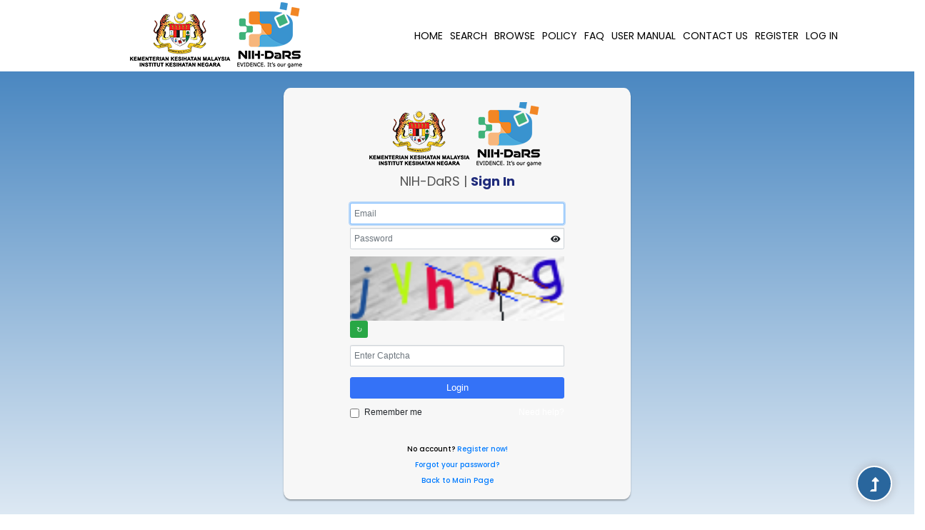

--- FILE ---
content_type: text/html; charset=UTF-8
request_url: https://nihdars.nih.gov.my/login
body_size: 3822
content:
<!DOCTYPE html>
<html class="no-js" lang="zxx">

<head>
  <meta charset="utf-8">
  
    <meta http-equiv="x-ua-compatible" content="ie=edge">
    <title> NIH-DaRS | Welcome</title>
    <meta name="description" content="">
    <meta name="viewport" content="width=device-width, initial-scale=1">
    <link rel="manifest" href="site.webmanifest">
    <link rel="shortcut icon" type="image/x-icon" href="https://nihdars.nih.gov.my/landing/assets/img/logo/Dars-03.png">
    <meta name="csrf-token" content="bXCZjEUIZZBs5V8XzvSAM2PHRnTaODvU1M0vQqPr" />
    
    <!-- CSS here -->
    <link href="https://nihdars.nih.gov.my/css/auth.css" rel="stylesheet" id="bootstrap-css">
    <link href="https://nihdars.nih.gov.my/css/auth_add.css" rel="stylesheet" id="bootstrap-css">
    <link href="https://nihdars.nih.gov.my/css/bootstrap.min.css" rel="stylesheet" id="bootstrap-css">
    <link rel="stylesheet" href="https://nihdars.nih.gov.my/landing/assets/css/bootstrap/bootstrap.min.css">

    <link rel="stylesheet" href="https://nihdars.nih.gov.my/landing/assets/css/style.css">
    <link rel="stylesheet" href="https://nihdars.nih.gov.my/landing/assets/css/slicknav.css">
    <link rel="stylesheet" href="https://nihdars.nih.gov.my/landing/assets/css/flaticon.css">
    <link rel="stylesheet" href="https://nihdars.nih.gov.my/landing/assets/css/progressbar_barfiller.css">
    <link rel="stylesheet" href="https://nihdars.nih.gov.my/landing/assets/css/gijgo.css">
    <link rel="stylesheet" href="https://nihdars.nih.gov.my/landing/assets/css/animate.min.css">
    <link rel="stylesheet" href="https://nihdars.nih.gov.my/landing/assets/css/animated-headline.css">
    <link rel="stylesheet" href="https://nihdars.nih.gov.my/landing/assets/css/magnific-popup.css">
    <link rel="stylesheet" href="https://nihdars.nih.gov.my/landing/assets/css/fontawesome-all.min.css">
    <link rel="stylesheet" href="https://nihdars.nih.gov.my/landing/assets/css/themify-icons.css">
    <link rel="stylesheet" href="https://nihdars.nih.gov.my/landing/assets/css/slick.css">
    <link rel="stylesheet" href="https://nihdars.nih.gov.my/landing/assets/css/nice-select.css">
    <link rel="stylesheet" href="https://nihdars.nih.gov.my/landing/assets/css/app_style.css">
    <link rel="stylesheet" href="https://nihdars.nih.gov.my/vendor/pe-icon-7-stroke/css/pe-icon-7-stroke.css">
    <link rel="stylesheet" href="https://nihdars.nih.gov.my/vendor/pe-icon-7-stroke/css/helper.css">
    <link href="https://nihdars.nih.gov.my/vendor/datatable/datatables.min.css " rel="stylesheet">
    <link href="//cdnjs.cloudflare.com/ajax/libs/toastr.js/latest/css/toastr.min.css" rel="stylesheet">

    <script type="text/javascript" src="https://nihdars.nih.gov.my/js/jquery-351.min.js"></script>
    <script type="text/javascript" src="https://nihdars.nih.gov.my/js/postcode.js"></script>
    <script type="text/javascript" src="https://nihdars.nih.gov.my/js/auth.js"></script>
    <link href="https://cdn.jsdelivr.net/npm/select2@4.1.0-rc.0/dist/css/select2.min.css" rel="stylesheet" />
    <script type="text/javascript" src="https://cdn.jsdelivr.net/npm/select2@4.1.0-rc.0/dist/js/select2.min.js"></script>
    <style>
        .captcha img{
            width: 100%;
        }
    </style>
    <script type="text/javascript">
    (function(c,l,a,r,i,t,y){
        c[a]=c[a]||function(){(c[a].q=c[a].q||[]).push(arguments)};
        t=l.createElement(r);t.async=1;t.src="https://www.clarity.ms/tag/"+i;
        y=l.getElementsByTagName(r)[0];y.parentNode.insertBefore(t,y);
    })(window, document, "clarity", "script", "q457ixcrnn");
</script>
</head>

<body>
      
    <!-- Preloader Start -->
<header>
        <!-- Header Start -->
        <div class="header-area header-transparent">
            <div class="main-header">
                <div class="header-bottom  header-sticky bg-nih3">
                    <div class="container-fluid">
                        <div class="row align-items-center">
                            <!-- Logo -->
                            <div class="col-xl-2 col-lg-2">
                                <div class="logo">
                                    <a href="https://nihdars.nih.gov.my"><img src="https://nihdars.nih.gov.my/landing/assets/img/logo/dars2.png" alt=""></a>
                                </div>
                            </div>
                            <div class="main-menu-container col-xl-10 col-lg-10">
                                <div class="menu-wrapper d-flex align-items-center justify-content-end">
                                    <!-- Main-menu -->
                                    <div class="main-menu d-none d-md-none d-lg-block pull-right">
                                        <nav>
                                            <ul id="navigation">
                                                <li class="button-header "><a href="https://nihdars.nih.gov.my">Home</a></li>&nbsp;
                                                <li class="button-header "><a href="https://nihdars.nih.gov.my/search/by/fwna1i6wqzhp">Search</a></li>&nbsp;
                                                <li class="button-header "><a href="https://nihdars.nih.gov.my/browse">Browse</a></li>&nbsp;
                                                <li class="button-header "><a href="https://nihdars.nih.gov.my/policy">Policy</a></li>&nbsp;
                                                <li class="button-header "><a href="https://nihdars.nih.gov.my/faq">FAQ</a></li>&nbsp;
                                                <li class="button-header "><a href="https://nihdars.nih.gov.my/user-manual">User Manual</a></li>&nbsp;
                                                <li class="button-header "><a href="https://nihdars.nih.gov.my/contact">Contact Us</a></li>&nbsp;
                                                                                                <li class="button-header "><a href="https://nihdars.nih.gov.my/register">Register</a></li>&nbsp;
                                                <li class="button-header"><a href="https://nihdars.nih.gov.my/login" class="">Log In</a></li>
                                                                                            </ul>
                                        </nav>
                                    </div>
                                </div>
                            </div>
                            <!-- Mobile Menu -->
                            <div class="col-12">
                                <div class="mobile_menu d-block d-lg-none"></div>
                            </div>
                        </div>
                    </div>
                </div>
            </div>
        </div>
        <!-- Header End -->
    </header>
    <div class="container">
        <div class="row mb-10">
            <div class="col-sm-12 col-md-6 col-lg-6 col-md-offset-3">
                <div class="account-wall">
                    <div class="app-logo"></div>
                    <h1 class="text-center login-title">
                                                            NIH-DaRS | <b>Sign In</b>
                                                </h1>
                    
<form method="POST" action="https://nihdars.nih.gov.my/login" class="form-signin">
        <input id="username" placeholder="Email" type="username" class="form-control " name="username" value="" required autocomplete="username" autofocus>
    <input id="password" placeholder="Password" type="password" class="form-control " name="password" required autocomplete="current-password">
    <span toggle="#password" class="fa fa-fw fa-eye field-icon toggle-password"></span>
            <div class="form-group mt-3 mb-3">
        <div class="captcha">
            <span><img src="https://nihdars.nih.gov.my/captcha/default?CGmz95uP" ></span>
            <button type="button" class="btn btn-success btn-refresh" class="refresh-captcha" id="refresh-captcha">
                &#x21bb;
            </button>
        </div>
    </div>
    <div class="form-group mb-4">
        <input id="captcha" type="text" class="form-control" required placeholder="Enter Captcha" name="captcha">
            </div>
    <button type="submit" class="btn btn-lg btn-primary btn-block">
        Login
    </button>
    <label class="checkbox pull-left">
        <input class="form-check-input" type="checkbox" name="remember" id="remember" >
        Remember me
    </label>
    <a href="#" class="pull-right need-help">Need help? </a><span class="clearfix"></span>
    <input type="hidden" name="_token" value="bXCZjEUIZZBs5V8XzvSAM2PHRnTaODvU1M0vQqPr">
</form>
<h6 class="mb-0 text-center new-account">No account? <a href="https://nihdars.nih.gov.my/register" class="text-primary">Register now!</a></h6>
<h6 class="mb-0 text-center new-account"><a href="https://nihdars.nih.gov.my/password/reset" class="text-primary">Forgot your password?</a></h6>
<h6 class="mb-0 text-center"><a href="https://nihdars.nih.gov.my" class="text-primary">Back to Main Page</a></h6>

                </div>
            </div>
        </div>
    </div>
<footer>
    <div class="footer-wrappr bg-nih4">
        <div class="footer-area footer-padding hidden">
            <div class="container">
                <div class="row d-flex justify-content-between">
                    <div class="col-xl-3 col-lg-4 col-md-6 col-sm-6">
                        <div class="single-footer-caption mb-30">
                            <!-- logo -->
                            <div class="footer-logo mt-10">
                                <a href="index.html"><img src="https://nihdars.nih.gov.my/landing/assets/img/logo/dars2.png" alt=""></a>
                            </div>
                            <div class="footer-tittle mb-50">
                                <p>National Institute of Health (NIH)<br/>
                                Jalan Setia Murni U13/52,<br/>
                                Seksyen U13 Setia Alam,</br>
                                40170 Shah Alam, Selangor.
                                </p>
                                <p>
                                postnih@moh.gov.my
                                </p>
                                <p>
                                P: +603 3362 8888
                                </p>
                                <p>
                                F: +603 3362 8001
                                </p>
                            </div>
                            <div class="single-footer-caption ab-b-0">
                                <!-- social -->
                                <div class="footer-social mt-20">
                                    <a href="https://twitter.com/NIHMalaysia"><i class="fab fa-twitter"></i></a>
                                    <a href="https://www.facebook.com/nihmalaysia"><i class="fab fa-facebook-f"></i></a>
                                </div>
                            </div>
                        </div>
                    </div> 
                </div>
            </div>
        </div>
        <!-- footer-bottom area -->
        <div class="footer-bottom-area bg-nih4">
            <!-- <div class="container"> -->
                <div class="footer-border">
                    <div class="row">
                        <div class="col-xl-12">
                            <div class="footer-copy-right text-center hidden">
                                <p><!-- Link back to Colorlib can't be removed. Template is licensed under CC BY 3.0. -->
                                  Copyright &copy; Kodewave Sdn Bhd | All rights reserved
                                  <!-- Link back to Colorlib can't be removed. Template is licensed under CC BY 3.0. --></p>

                              </div>
                            <div class="footer-copy-right text-center">
                                <p><!-- Link back to Colorlib can't be removed. Template is licensed under CC BY 3.0. -->
                                    <span style="font-size:small;"><i class="fa fa-users"></i> Total Visitor : 286082</span>
                                    <br/>
                                    Copyright &copy; National Institutes of Health, Ministry of Health Malaysia | All rights reserved
                                  <!-- Link back to Colorlib can't be removed. Template is licensed under CC BY 3.0. --></p>
                                
                              </div>
                            </div>
                            <div class="footer-copy-right text-right">
                                <!-- <p>Total visitor : <h1 id="count">0</h1>times</p> -->
                              </div>
                            </div>
                      </div>
                  </div>
              </div>
          <!-- </div> -->
      </div>
  </footer>
  <!-- Scroll Up -->
  <div id="back-top" >
    <a title="Go to Top" href="#"> <i class="fas fa-level-up-alt"></i></a>
</div>
<!-- JS here -->

<script src="https://nihdars.nih.gov.my/landing/assets/js/vendor/modernizr-3.5.0.min.js"></script>
    <!-- Jquery, Popper, Bootstrap -->
    <script src="https://nihdars.nih.gov.my/landing/assets/js/popper.min.js"></script>
    <script src="https://nihdars.nih.gov.my/landing/assets/js/bootstrap/bootstrap.min.js"></script>
    <!-- Jquery Mobile Menu -->
    <script src="https://nihdars.nih.gov.my/landing/assets/js/jquery.slicknav.min.js"></script>

    <!-- Jquery Slick , Owl-Carousel Plugins -->
    <script src="https://nihdars.nih.gov.my/landing/assets/js/slick.min.js"></script>
    <!-- One Page, Animated-HeadLin -->
    <script src="https://nihdars.nih.gov.my/landing/assets/js/wow.min.js"></script>
    <script src="https://nihdars.nih.gov.my/landing/assets/js/jquery.magnific-popup.js"></script>

    <!-- Date Picker -->
    <script src="https://nihdars.nih.gov.my/landing/assets/js/gijgo.min.js"></script>

    <!-- Video bg -->
    <script src="https://nihdars.nih.gov.my/landing/assets/js/jquery.vide.js"></script>

    <!-- Nice-select, sticky -->
    <!-- Progress -->
    <script src="https://nihdars.nih.gov.my/landing/assets/js/jquery.barfiller.js"></script>

    <!-- counter , waypoint,Hover Direction -->
    <script src="https://nihdars.nih.gov.my/landing/assets/js/jquery.counterup.min.js"></script>
    <script src="https://nihdars.nih.gov.my/landing/assets/js/waypoints.min.js"></script>
    <script src="https://nihdars.nih.gov.my/landing/assets/js/hover-direction-snake.min.js"></script>

    <!-- Jquery Plugins, main Jquery -->
    <script src="https://nihdars.nih.gov.my/landing/assets/js/plugins.js"></script>
    <script src="https://nihdars.nih.gov.my/landing/assets/js/main.js"></script>
    <script src="https://nihdars.nih.gov.my/landing/assets/js/jquery.form.js"></script>
    <script type="text/javascript" src="https://nihdars.nih.gov.my/vendor/datatable/datatables.min.js"></script>
    <script type="text/javascript" src="//cdnjs.cloudflare.com/ajax/libs/toastr.js/latest/js/toastr.min.js"></script>

    <script src="https://nihdars.nih.gov.my/js/custom.js"></script>
    <script>
        Custom.init();
    </script>
    <script>
        $(document).ready(function(){
            Custom.initAlertNotificationFade();
        });
    </script>
    <script type="text/javascript">
    $('#refresh-captcha').click(function () {
        $.ajax({
            type: 'GET',
            url: 'refresh-captcha',
            success: function (data) {
                $(".captcha span").html(data.captcha);
            }
        });
    });

</script>

    <div class="modal hide fade in" id="modal_dialog" tabindex="-1" role="dialog" aria-labelledby="modal_dialog_title" aria-hidden="true" style="z-index:99999">
        <div class="modal-dialog">
            <div class="modal-content">
            </div>
        </div>
    </div>

</body>

</html>

--- FILE ---
content_type: text/css
request_url: https://nihdars.nih.gov.my/css/auth.css
body_size: 3130
content:
body
{
    padding-top: 1%;
    background: linear-gradient( 360deg, #ffffff 0%, #3378B9 100%) no-repeat !important;
    background-size: cover;

    height: 100%;
    margin: 0;
    background-repeat: no-repeat;
    background-attachment: fixed;

    margin: 0;
    font-family: -apple-system,BlinkMacSystemFont,"Segoe UI",Roboto,"Helvetica Neue",Arial,"Noto Sans",sans-serif,"Apple Color Emoji","Segoe UI Emoji","Segoe UI Symbol","Noto Color Emoji" !important;
    font-size: 1.2rem !important;
    font-weight: 400;
    line-height: 1.5 !important;
    color: #495057;
    text-align: left;

}

.app-logo{
    background: url(../landing/assets/img/logo/dars2.png) no-repeat center;
    width: 300px;
    height: 90px;
    margin: 0 auto 10px;
    display: block;
}

.form-signin
{
    max-width: 330px;
    padding: 15px;
    margin: 0 auto;
}
.form-signin .form-signin-heading, .form-signin .checkbox
{
    margin-bottom: 10px;
}
.form-signin .checkbox
{
    font-weight: normal;
}
.form-signin .form-control
{
    position: relative;
    font-size: 12px;
    height: auto;
    padding: 5px;
    -webkit-box-sizing: border-box;
    -moz-box-sizing: border-box;
    box-sizing: border-box;
    margin-bottom: 5px;
}
.form-signin .form-control:focus
{
    z-index: 2;
}
.form-signin input[type="text"]
{
    margin-bottom: 10px;
    border-bottom-left-radius: 0;
    border-bottom-right-radius: 0;
}
.form-signin input[type="password"]
{
    margin-bottom: 10px;
    border-top-left-radius: 0;
    border-top-right-radius: 0;
}
.form-signin .invalid-feedback strong
{
    font-weight: bold   ;
    color: darkred;
}

.invalid-feedback strong
{
    font-weight: bold   ;
    color: darkred;
}

.form-signup
{
    max-width: 90%;
    padding-top: 0px;
    margin: 0 auto;
}
.form-signup .form-signup-heading, .form-signup .checkbox
{
    margin-bottom: 10px;
}
.form-signup .checkbox
{
    font-weight: normal;
}
.form-signup .form-control
{
    position: relative;
    font-size: 1.2rem;
    height: auto;
    padding: 10px;
    -webkit-box-sizing: border-box;
    -moz-box-sizing: border-box;
    box-sizing: border-box;
    margin-bottom: 5px;
}
.form-signup .form-control:focus
{
    z-index: 2;
}
.form-signup input[type="text"]
{
    margin-bottom: -1px;
    border-bottom-left-radius: 0;
    border-bottom-right-radius: 0;
}
.form-signup input[type="password"]
{
    margin-bottom: 10px;
    border-top-left-radius: 0;
    border-top-right-radius: 0;
}
.form-signup .radio-btn label
{
    width: 45%;
}
.form-signup .invalid-feedback strong
{
    font-weight: bold   ;
    color: darkred;
}

.account-wall
{
    margin-top: 100px;
    padding: 20px 0px 20px 0px;
    background-color: #f7f7f7;
    -moz-box-shadow: 0px 2px 2px rgba(0, 0, 0, 0.3);
    -webkit-box-shadow: 0px 2px 2px rgba(0, 0, 0, 0.3);
    box-shadow: 0px 2px 2px rgba(0, 0, 0, 0.3);
    -moz-border-radius: 2%;
    -webkit-border-radius: 2%;
    border-radius: 2%;
    width: 90%;
    margin-left: auto;
    margin-right:auto;
}
.login-title
{
    color: #555;
    font-size: 18px;
    font-weight: 400;
    display: block;
}
.need-help
{
    margin-top: 10px;
}
.new-account
{
    display: block;
    margin-top: 10px;
}

--- FILE ---
content_type: text/css
request_url: https://nihdars.nih.gov.my/css/auth_add.css
body_size: 546
content:

.field-icon {
    float: right;
    margin-left: -25px;
    margin-right: 5px;
    margin-top: -30px;
    position: relative;
    z-index: 2;
}

.container{
    padding-top:50px;
    margin: auto;
}
.mt-20{
    margin-top:20px;
}
.mt-50{
    margin-top:50px;
}
.mt-100{
    margin-top:100px;
}
.mb-4{
    margin-bottom:10px;
}
.mb-10{
    padding-bottom:30px;
}
.mb-20{
    padding-bottom:50px;
}
.mb-50{
    padding-bottom:50px;
}
.mb-100{
    padding-bottom:100px;
}
input[type=email]{
    text-transform:none;
    font-size: 12px;
    height: auto;
    padding: 5px;
}
input[type=password]{
    text-transform:none;
}

--- FILE ---
content_type: text/css
request_url: https://nihdars.nih.gov.my/landing/assets/css/style.css
body_size: 124913
content:
@import url("https://fonts.googleapis.com/css2?family=Open+Sans:wght@400;600;700;800&family=Poppins:wght@200;300;400;500;600;700;800&display=swap");
.section-bg1 {
    background:#145654
}

.white-bg {
    background:#ffffff
}

.gray-bg {
    background:#f5f5f5
}

.gray-bg {
    background:#f7f7fd
}

.white-bg {
    background:#fff
}

.black-bg {
    background:#16161a
}

.theme-bg {
    background:#145654
}

.brand-bg {
    background:#f1f4fa
}

.testimonial-bg {
    background:#f9fafc
}

.white-color {
    color:#fff
}

.black-color {
    color:#16161a
}

.theme-color {
    color:#145654
}

.boxed-btn {
    background: #fff;
    color: #145654 !important;
    display: inline-block;
    padding: 18px 44px;
    font-family: "Poppins", sans-serif;
    font-size: 14px;
    font-weight: 400;
    border: 0;
    border: 1px solid #145654;
    letter-spacing: 3px;
    text-align: center;
    color: #145654;
    text-transform: uppercase;
    cursor:pointer
}

.boxed-btn:hover {
    background: #145654;
    color: #fff !important;
    border:1px solid #145654
}

.boxed-btn:focus {
    outline:none
}

.boxed-btn.large-width {
    width:220px
}

[data-overlay] {
    position: relative;
    background-size: cover;
    background-repeat: no-repeat;
    background-position:center center
}

[data-overlay]::before {
    position: absolute;
    left: 0;
    top: 0;
    right: 0;
    bottom: 0;
    content: ""
}

[data-opacity="1"]::before {
    opacity: 0.1
}

[data-opacity="2"]::before {
    opacity: 0.2
}

[data-opacity="3"]::before {
    opacity: 0.3
}

[data-opacity="4"]::before {
    opacity: 0.4
}

[data-opacity="5"]::before {
    opacity: 0.5
}

[data-opacity="6"]::before {
    opacity: 0.6
}

[data-opacity="7"]::before {
    opacity: 0.7
}

[data-opacity="8"]::before {
    opacity: 0.8
}

[data-opacity="9"]::before {
    opacity:0.9
}

body {
    font-family: "Helvetica Neue",Helvetica,Arial,sans-serif;
    font-weight: normal;
    font-style: normal;
    font-size:14px
}

h1, h2, h3, h4, h5, h6 {
    font-family: "Poppins", sans-serif;
    color: rgb(0, 0, 0);
    margin-top: 10px;
    font-style: normal;
    font-weight: 500;
    text-transform:normal
}

.form-control-lg {
    font-size: 1.15rem;
}

p {
    font-family: "Helvetica Neue",Helvetica,Arial,sans-serif;
    color:#000;
    font-size: 14px;
    line-height: 30px;
    margin-bottom: 15px;
    font-weight: normal;
    line-height:1.4
}

.bg-img-1 {
    background-image:url(../img/slider/slider-img-1.jpg)
}

.bg-img-2 {
    background-image:url(../img/background-img/bg-img-2.jpg)
}

.cta-bg-1 {
    background-image:url(../img/background-img/bg-img-3.jpg)
}

.img {
    max-width: 100%;
    -webkit-transition: .3s;
    -moz-transition: .3s;
    -o-transition: .3s;
    transition:.3s
}

.f-left {
    float:left
}

.f-right {
    float:right
}

.fix {
    overflow:hidden
}

.clear {
    clear:both
}

a, .button {
    -webkit-transition: .3s;
    -moz-transition: .3s;
    -o-transition: .3s;
    transition:.3s
}

a:focus, .button:focus {
    text-decoration: none;
    outline:none
}

a {
    color:#635c5c
}

a:hover {
    color:#fff
}

a:focus, a:hover, .portfolio-cat a:hover, .footer -menu li a:hover {
    text-decoration:none
}

a, button {
    color: #fff;
    outline:medium none
}

button:focus, input:focus, input:focus, textarea, textarea:focus {
    outline:0
}

.uppercase {
    text-transform:uppercase
}

input:focus::-moz-placeholder {
    opacity: 0;
    -webkit-transition: .4s;
    -o-transition: .4s;
    transition:.4s
}

.capitalize {
    text-transform:capitalize
}

h1 a, h2 a, h3 a, h4 a, h5 a, h6 a {
    color:inherit
}

ul {
    margin: 0px;
    padding:0px
}

hr {
    border-bottom: 1px solid #eceff8;
    border-top: 0 none;
    margin: 30px 0;
    padding:0
}

.theme-overlay {
    position:relative
}

.theme-overlay::before {
    background: #1696e7 none repeat scroll 0 0;
    content: "";
    height: 100%;
    left: 0;
    opacity: 0.6;
    position: absolute;
    top: 0;
    width:100%
}

.overlay2 {
    position: relative;
    z-index:0
}

.overlay2::before {
    position: absolute;
    content: "";
    top: 0;
    left: 0;
    width: 100%;
    height: 100%;
    z-index:-1
}

.overlay2 {
    position: relative;
    z-index:0
}

.overlay2::before {
    position: absolute;
    content: "";
    background-color: #2E2200;
    top: 0;
    left: 0;
    width: 100%;
    height: 100%;
    z-index: -1;
    opacity:0.5
}

.section-padding {
    padding-top: 120px;
    padding-bottom:120px
}

.separator {
    border-top:1px solid #f2f2f2
}

.mb-90 {
    margin-bottom:90px
}

@media (max-width: 767px) {
    .mb-90 {
        margin-bottom:30px
    }
}

@media (min-width: 768px) and(max-width: 991px) {
    .mb-90 {
        margin-bottom:45px
    }
}

.owl-carousel .owl-nav div {
    background: rgba(255, 255, 255, 0.8) none repeat scroll 0 0;
    height: 40px;
    left: 20px;
    line-height: 40px;
    font-size: 22px;
    color: #646464;
    opacity: 1;
    visibility: visible;
    position: absolute;
    text-align: center;
    top: 50%;
    transform: translateY(-50%);
    transition: all 0.3s ease 0s;
    width:40px
}

.owl-carousel .owl-nav div.owl-next {
    left: auto;
    right:-30px
}

.owl-carousel .owl-nav div.owl-next i {
    position: relative;
    right: 0;
    top:1px
}

.owl-carousel .owl-nav div.owl-prev i {
    position: relative;
    right: 1px;
    top:0px
}

.owl-carousel:hover .owl-nav div {
    opacity: 1;
    visibility:visible
}

.owl-carousel:hover .owl-nav div:hover {
    color: #fff;
    background:#ff3500
}

.highlight.btn {
    font-family: "Poppins", sans-serif;
    text-transform: capitalize;
    padding: 17px 17px !important;
    color: #fff;
    cursor: pointer;
    font-size: 15px;
    font-weight: 400;
    line-height: 1;
    -moz-user-select: none;
    letter-spacing: 1px;
    line-height: 0;
    margin-bottom: 0;
    cursor: pointer;
    transition: color 0.4s linear;
    position: relative;
    z-index: 1;
    border: 0;
    overflow: hidden;
    margin: 0;
    border-radius: 0px !important;
    display:inline-block !important;
    background: #0146c5;

}

.highlight.btn::after {
    position:unset !important
}

.highlight.btn::before {
    content: "";
    position: absolute !important;
    left: 0;
    top: 0;
    width: 101%;
    height: 101%;
    z-index: 1;
    border-radius: 5px;
    transition: transform 0.5s;
    transition-timing-function: ease;
    transform-origin: 0 0;
    transition-timing-function: cubic-bezier(0.5, 1.6, 0.4, 0.7);
    transform: scaleX(0);
    border-radius:0px
}

.highlight.btn i {
    padding-right:11px
}

.highlight.btn:hover {
    color: #fff !important;
    text-decoration:none !important
}

.highlight.btn:hover::before {
    transform: scaleX(1);
    color: #fff !important;
    z-index:-1
}

.highlight.btn.focus, .highlight.btn:focus {
    outline: 0;
    box-shadow:none
}

.highlight.btn.focus, .highlight.btn:focus {
    outline: 0;
    box-shadow:none
}

.about-btn {
    padding:28px 52px
}

.header-btn {
    padding:18px 43px
}

.hero-btn {
    padding:18px 43px
}

.white-btn {
    padding: 30px 39px;
    background: #fff;
    color:#072366 !important
}

.white-btn::before {
    background: #145654;
    color:#fff !important
}

.black-btn {
    padding: 14px 35px;
    background: #000;
    display:inline-block
}

.black-btn::before {
    background:#331391
}

.borders-btn {
    padding: 10px 64px;
    background: none;
    border: 1px solid #145654;
    display: inline-block;
    color: #145654;
    border-radius: 30px;
    text-transform:uppercase
}

.cal-btn i {
    color: #09cc7f !important;
    font-size: 31px;
    font-weight: 300;
    margin-right:10px
}

.cal-btn > p {
    color: #072366 !important;
    font-weight: 700;
    font-size: 16px;
    display: inline-block;
    margin: 0 !important;
    position: relative;
    top:-7px
}

.submit-btn2 {
    background: #ec5b53;
    width: 100%;
    height: 60px;
    padding: 10px 20px;
    border: 0;
    color: #fff;
    text-transform: capitalize;
    cursor: pointer;
    font-size: 16px;
    border-radius:0px
}

.border-btn {
    border: 1px solid #145654;
    color: #145654;
    background: none;
    border-radius: 30px;
    text-transform: capitalize;
    padding: 13px 48px;
    -moz-user-select: none;
    cursor: pointer;
    display: inline-block;
    font-size: 16px;
    font-weight: 500;
    letter-spacing: 1px;
    margin-bottom: 0;
    position: relative;
    transition: color 0.4s linear;
    position: relative;
    overflow: hidden;
    margin:0
}

.border-btn i {
    font-size: 16px;
    margin-right: 10px;
    color: #145654;
    -webkit-transition: .3s;
    -moz-transition: .3s;
    -o-transition: .3s;
    transition:.3s
}

.border-btn::before {
    border: 1px solid transparent;
    content: "";
    position: absolute;
    left: 0;
    top: 0;
    width: 101%;
    height: 101%;
    z-index: -1;
    transition: transform 0.5s;
    transition-timing-function: ease;
    transform-origin: 0 0;
    transition-timing-function: cubic-bezier(0.5, 1.6, 0.4, 0.7);
    transform: scaleY(0);
    border-radius:0
}

.border-btn:hover::before {
    transform: scaleY(1);
    border: 1px solid transparent;
    color:#fff
}

.section-over1 {
    position: relative;
    z-index:1
}

.section-over1::before {
    position: absolute;
    content: "";
    background-color: rgba(6, 7, 6, 0.6);
    width: 100%;
    height: 100%;
    left: 0;
    top: 0;
    bottom: 0;
    right: 0;
    z-index: -1;
    background-repeat:no-repeat
}

.breadcrumb > .active {
    color:#888
}

#scrollUp, #back-top {
    background-color: #29669d;
    height: 50px;
    width: 50px;
    right: 31px;
    bottom: 18px;
    position: fixed;
    color: #fff;
    font-size: 20px;
    text-align: center;
    border-radius: 50%;
    line-height: 48px;
    border: 2px solid white;
    box-shadow:0 0 10px 3px rgba(108, 98, 98, 0.2)
}

@media (max-width: 575px) {
    #scrollUp, #back-top {
        right:16px
    }
}

#scrollUp a i, #back-top a i {
    display: block;
    line-height:50px
}

#scrollUp:hover {
    color:#fff
}

.sticky-bar {
    left: 0;
    margin: auto;
    position: fixed;
    top: 0;
    width: 100%;
    -webkit-box-shadow: 0 10px 15px rgba(25, 25, 25, 0.1);
    box-shadow: 0 10px 15px rgba(25, 25, 25, 0.1);
    z-index: 9999;
    -webkit-animation: 300ms ease-in-out 0s normal none 1 running fadeInDown;
    animation: 300ms ease-in-out 0s normal none 1 running fadeInDown;
    -webkit-box-shadow: 0 10px 15px rgba(25, 25, 25, 0.1);
    background:#fff
}

.mt-5 {
    margin-top:5px
}

.mt-10 {
    margin-top:10px
}

.mt-15 {
    margin-top:15px
}

.mt-20 {
    margin-top:20px
}

.mt-25 {
    margin-top:25px
}

.mt-30 {
    margin-top:30px
}

.mt-35 {
    margin-top:35px
}

.mt-40 {
    margin-top:40px
}

.mt-45 {
    margin-top:45px
}

.mt-50 {
    margin-top:50px
}

.mt-55 {
    margin-top:55px
}

.mt-60 {
    margin-top:60px
}

.mt-65 {
    margin-top:65px
}

.mt-70 {
    margin-top:70px
}

.mt-75 {
    margin-top:75px
}

.mt-80 {
    margin-top:80px
}

.mt-85 {
    margin-top:85px
}

.mt-90 {
    margin-top:90px
}

.mt-95 {
    margin-top:95px
}

.mt-98 {
    margin-top: 98px;}
.mt-100 {
    margin-top:100px
}

.mt-105 {
    margin-top:105px
}

.mt-110 {
    margin-top:110px
}

.mt-115 {
    margin-top:115px
}

.mt-120 {
    margin-top:120px
}

.mt-125 {
    margin-top:125px
}

.mt-130 {
    margin-top:130px
}

.mt-135 {
    margin-top:135px
}

.mt-140 {
    margin-top:140px
}

.mt-145 {
    margin-top:145px
}

.mt-150 {
    margin-top:150px
}

.mt-155 {
    margin-top:155px
}

.mt-160 {
    margin-top:160px
}

.mt-165 {
    margin-top:165px
}

.mt-170 {
    margin-top:170px
}

.mt-175 {
    margin-top:175px
}

.mt-180 {
    margin-top:180px
}

.mt-185 {
    margin-top:185px
}

.mt-190 {
    margin-top:190px
}

.mt-195 {
    margin-top:195px
}

.mt-200 {
    margin-top:200px
}

.mb-5 {
    margin-bottom:5px
}

.mb-10 {
    margin-bottom:10px
}

.mb-15 {
    margin-bottom:15px
}

.mb-20 {
    margin-bottom:20px
}

.mb-25 {
    margin-bottom:25px
}

.mb-30 {
    margin-bottom:30px
}

.mb-35 {
    margin-bottom:35px
}

.mb-40 {
    margin-bottom:40px
}

.mb-45 {
    margin-bottom:45px
}

.mb-50 {
    margin-bottom:50px
}

.mb-55 {
    margin-bottom:55px
}

.mb-60 {
    margin-bottom:60px
}

.mb-65 {
    margin-bottom:65px
}

.mb-70 {
    margin-bottom:70px
}

.mb-75 {
    margin-bottom:75px
}

.mb-80 {
    margin-bottom:80px
}

.mb-85 {
    margin-bottom:85px
}

.mb-90 {
    margin-bottom:90px
}

.mb-95 {
    margin-bottom:95px
}

.mb-100 {
    margin-bottom:100px
}

.mb-105 {
    margin-bottom:105px
}

.mb-110 {
    margin-bottom:110px
}

.mb-115 {
    margin-bottom:115px
}

.mb-120 {
    margin-bottom:120px
}

.mb-125 {
    margin-bottom:125px
}

.mb-130 {
    margin-bottom:130px
}

.mb-135 {
    margin-bottom:135px
}

.mb-140 {
    margin-bottom:140px
}

.mb-145 {
    margin-bottom:145px
}

.mb-150 {
    margin-bottom:150px
}

.mb-155 {
    margin-bottom:155px
}

.mb-160 {
    margin-bottom:160px
}

.mb-165 {
    margin-bottom:165px
}

.mb-170 {
    margin-bottom:170px
}

.mb-175 {
    margin-bottom:175px
}

.mb-180 {
    margin-bottom:180px
}

.mb-185 {
    margin-bottom:185px
}

.mb-190 {
    margin-bottom:190px
}

.mb-195 {
    margin-bottom:195px
}

.mb-200 {
    margin-bottom:200px
}

.ml-5 {
    margin-left:5px
}

.ml-10 {
    margin-left:10px
}

.ml-15 {
    margin-left:15px
}

.ml-20 {
    margin-left:20px
}

.ml-25 {
    margin-left:25px
}

.ml-30 {
    margin-left:30px
}

.ml-35 {
    margin-left:35px
}

.ml-40 {
    margin-left:40px
}

.ml-45 {
    margin-left:45px
}

.ml-50 {
    margin-left:50px
}

.ml-55 {
    margin-left:55px
}

.ml-60 {
    margin-left:60px
}

.ml-65 {
    margin-left:65px
}

.ml-70 {
    margin-left:70px
}

.ml-75 {
    margin-left:75px
}

.ml-80 {
    margin-left:80px
}

.ml-85 {
    margin-left:85px
}

.ml-90 {
    margin-left:90px
}

.ml-95 {
    margin-left:95px
}

.ml-100 {
    margin-left:100px
}

.ml-105 {
    margin-left:105px
}

.ml-110 {
    margin-left:110px
}

.ml-115 {
    margin-left:115px
}

.ml-120 {
    margin-left:120px
}

.ml-125 {
    margin-left:125px
}

.ml-130 {
    margin-left:130px
}

.ml-135 {
    margin-left:135px
}

.ml-140 {
    margin-left:140px
}

.ml-145 {
    margin-left:145px
}

.ml-150 {
    margin-left:150px
}

.ml-155 {
    margin-left:155px
}

.ml-160 {
    margin-left:160px
}

.ml-165 {
    margin-left:165px
}

.ml-170 {
    margin-left:170px
}

.ml-175 {
    margin-left:175px
}

.ml-180 {
    margin-left:180px
}

.ml-185 {
    margin-left:185px
}

.ml-190 {
    margin-left:190px
}

.ml-195 {
    margin-left:195px
}

.ml-200 {
    margin-left:200px
}

.mr-5 {
    margin-right:5px
}

.mr-10 {
    margin-right:10px
}

.mr-15 {
    margin-right:15px
}

.mr-20 {
    margin-right:20px
}

.mr-25 {
    margin-right:25px
}

.mr-30 {
    margin-right:30px
}

.mr-35 {
    margin-right:35px
}

.mr-40 {
    margin-right:40px
}

.mr-45 {
    margin-right:45px
}

.mr-50 {
    margin-right:50px
}

.mr-55 {
    margin-right:55px
}

.mr-60 {
    margin-right:60px
}

.mr-65 {
    margin-right:65px
}

.mr-70 {
    margin-right:70px
}

.mr-75 {
    margin-right:75px
}

.mr-80 {
    margin-right:80px
}

.mr-85 {
    margin-right:85px
}

.mr-90 {
    margin-right:90px
}

.mr-95 {
    margin-right:95px
}

.mr-100 {
    margin-right:100px
}

.mr-105 {
    margin-right:105px
}

.mr-110 {
    margin-right:110px
}

.mr-115 {
    margin-right:115px
}

.mr-120 {
    margin-right:120px
}

.mr-125 {
    margin-right:125px
}

.mr-130 {
    margin-right:130px
}

.mr-135 {
    margin-right:135px
}

.mr-140 {
    margin-right:140px
}

.mr-145 {
    margin-right:145px
}

.mr-150 {
    margin-right:150px
}

.mr-155 {
    margin-right:155px
}

.mr-160 {
    margin-right:160px
}

.mr-165 {
    margin-right:165px
}

.mr-170 {
    margin-right:170px
}

.mr-175 {
    margin-right:175px
}

.mr-180 {
    margin-right:180px
}

.mr-185 {
    margin-right:185px
}

.mr-190 {
    margin-right:190px
}

.mr-195 {
    margin-right:195px
}

.mr-200 {
    margin-right:200px
}

.pt-5 {
    padding-top:5px
}

.pt-10 {
    padding-top:10px
}

.pt-15 {
    padding-top:15px
}

.pt-20 {
    padding-top:20px
}

.pt-25 {
    padding-top:25px
}

.pt-30 {
    padding-top:30px
}

.pt-35 {
    padding-top:35px
}

.pt-40 {
    padding-top:40px
}

.pt-45 {
    padding-top:45px
}

.pt-50 {
    padding-top:50px
}

.pt-55 {
    padding-top:55px
}

.pt-60 {
    padding-top:60px
}

.pt-65 {
    padding-top:65px
}

.pt-70 {
    padding-top:70px
}

.pt-75 {
    padding-top:75px
}

.pt-80 {
    padding-top:80px
}

.pt-85 {
    padding-top:85px
}

.pt-90 {
    padding-top:90px
}

.pt-95 {
    padding-top:95px
}

.pt-100 {
    padding-top:100px
}

.pt-105 {
    padding-top:105px
}

.pt-110 {
    padding-top:110px
}

.pt-115 {
    padding-top:115px
}

.pt-120 {
    padding-top:120px
}

.pt-125 {
    padding-top:125px
}

.pt-130 {
    padding-top:130px
}

.pt-135 {
    padding-top:135px
}

.pt-140 {
    padding-top:140px
}

.pt-145 {
    padding-top:145px
}

.pt-150 {
    padding-top:150px
}

.pt-155 {
    padding-top:155px
}

.pt-160 {
    padding-top:160px
}

.pt-165 {
    padding-top:165px
}

.pt-170 {
    padding-top:170px
}

.pt-175 {
    padding-top:175px
}

.pt-180 {
    padding-top:180px
}

.pt-185 {
    padding-top:185px
}

.pt-190 {
    padding-top:190px
}

.pt-195 {
    padding-top:195px
}

.pt-200 {
    padding-top:200px
}

.pt-260 {
    padding-top:260px
}

.pb-5 {
    padding-bottom:5px
}

.pb-10 {
    padding-bottom:10px
}

.pb-15 {
    padding-bottom:15px
}

.pb-20 {
    padding-bottom:20px
}

.pb-25 {
    padding-bottom:25px
}

.pb-30 {
    padding-bottom:30px
}

.pb-35 {
    padding-bottom:35px
}

.pb-40 {
    padding-bottom:40px
}

.pb-45 {
    padding-bottom:45px
}

.pb-50 {
    padding-bottom:50px
}

.pb-55 {
    padding-bottom:55px
}

.pb-60 {
    padding-bottom:60px
}

.pb-65 {
    padding-bottom:65px
}

.pb-70 {
    padding-bottom:70px
}

.pb-75 {
    padding-bottom:75px
}

.pb-80 {
    padding-bottom:80px
}

.pb-85 {
    padding-bottom:85px
}

.pb-90 {
    padding-bottom:90px
}

.pb-95 {
    padding-bottom:95px
}

.pb-100 {
    padding-bottom:100px
}

.pb-105 {
    padding-bottom:105px
}

.pb-110 {
    padding-bottom:110px
}

.pb-115 {
    padding-bottom:115px
}

.pb-120 {
    padding-bottom:120px
}

.pb-125 {
    padding-bottom:125px
}

.pb-130 {
    padding-bottom:130px
}

.pb-135 {
    padding-bottom:135px
}

.pb-140 {
    padding-bottom:140px
}

.pb-145 {
    padding-bottom:145px
}

.pb-150 {
    padding-bottom:150px
}

.pb-155 {
    padding-bottom:155px
}

.pb-160 {
    padding-bottom:160px
}

.pb-165 {
    padding-bottom:165px
}

.pb-170 {
    padding-bottom:170px
}

.pb-175 {
    padding-bottom:175px
}

.pb-180 {
    padding-bottom:180px
}

.pb-185 {
    padding-bottom:185px
}

.pb-190 {
    padding-bottom:190px
}

.pb-195 {
    padding-bottom:195px
}

.pb-200 {
    padding-bottom:200px
}

.pl-5 {
    padding-left:5px
}

.pl-10 {
    padding-left:10px
}

.pl-15 {
    padding-left:15px
}

.pl-20 {
    padding-left:20px
}

.pl-25 {
    padding-left:25px
}

.pl-30 {
    padding-left:30px
}

.pl-35 {
    padding-left:35px
}

.pl-40 {
    padding-left:40px
}

.pl-45 {
    padding-left:45px
}

.pl-50 {
    padding-left:50px
}

.pl-55 {
    padding-left:55px
}

.pl-60 {
    padding-left:60px
}

.pl-65 {
    padding-left:65px
}

.pl-70 {
    padding-left:70px
}

.pl-75 {
    padding-left:75px
}

.pl-80 {
    padding-left:80px
}

.pl-85 {
    padding-left:85px
}

.pl-90 {
    padding-left:90px
}

.pl-95 {
    padding-left:95px
}

.pl-100 {
    padding-left:100px
}

.pl-105 {
    padding-left:105px
}

.pl-110 {
    padding-left:110px
}

.pl-115 {
    padding-left:115px
}

.pl-120 {
    padding-left:120px
}

.pl-125 {
    padding-left:125px
}

.pl-130 {
    padding-left:130px
}

.pl-135 {
    padding-left:135px
}

.pl-140 {
    padding-left:140px
}

.pl-145 {
    padding-left:145px
}

.pl-150 {
    padding-left:150px
}

.pl-155 {
    padding-left:155px
}

.pl-160 {
    padding-left:160px
}

.pl-165 {
    padding-left:165px
}

.pl-170 {
    padding-left:170px
}

.pl-175 {
    padding-left:175px
}

.pl-180 {
    padding-left:180px
}

.pl-185 {
    padding-left:185px
}

.pl-190 {
    padding-left:190px
}

.pl-195 {
    padding-left:195px
}

.pl-200 {
    padding-left:200px
}
.pl-250 {
    padding-left:250px
}

.pr-5 {
    padding-right:5px
}

.pr-10 {
    padding-right:10px
}

.pr-15 {
    padding-right:15px
}

.pr-20 {
    padding-right:20px
}

.pr-25 {
    padding-right:25px
}

.pr-30 {
    padding-right:30px
}

.pr-35 {
    padding-right:35px
}

.pr-40 {
    padding-right:40px
}

.pr-45 {
    padding-right:45px
}

.pr-50 {
    padding-right:50px
}

.pr-55 {
    padding-right:55px
}

.pr-60 {
    padding-right:60px
}

.pr-65 {
    padding-right:65px
}

.pr-70 {
    padding-right:70px
}

.pr-75 {
    padding-right:75px
}

.pr-80 {
    padding-right:80px
}

.pr-85 {
    padding-right:85px
}

.pr-90 {
    padding-right:90px
}

.pr-95 {
    padding-right:95px
}

.pr-100 {
    padding-right:100px
}

.pr-105 {
    padding-right:105px
}

.pr-110 {
    padding-right:110px
}

.pr-115 {
    padding-right:115px
}

.pr-120 {
    padding-right:120px
}

.pr-125 {
    padding-right:125px
}

.pr-130 {
    padding-right:130px
}

.pr-135 {
    padding-right:135px
}

.pr-140 {
    padding-right:140px
}

.pr-145 {
    padding-right:145px
}

.pr-150 {
    padding-right:150px
}

.pr-155 {
    padding-right:155px
}

.pr-160 {
    padding-right:160px
}

.pr-165 {
    padding-right:165px
}

.pr-170 {
    padding-right:170px
}

.pr-175 {
    padding-right:175px
}

.pr-180 {
    padding-right:180px
}

.pr-185 {
    padding-right:185px
}

.pr-190 {
    padding-right:190px
}

.pr-195 {
    padding-right:195px
}

.pr-200 {
    padding-right:200px
}

.ab-b-0 {
    position: absolute;
    bottom: 0px;
}
.ab-b-10 {
    position: absolute;
    bottom: 10px;
}
.ab-t-0 {
    position: absolute;
    top: 0px;
}
.ab-t-10 {
    position: absolute;
    top: 10px;
}

.bounce-animate {
    animation-name: float-bob;
    animation-duration: 2s;
    animation-iteration-count: infinite;
    -moz-animation-name: float-bob;
    -moz-animation-duration: 2s;
    -moz-animation-iteration-count: infinite;
    -moz-animation-timing-function: linear;
    -ms-animation-name: float-bob;
    -ms-animation-duration: 2s;
    -ms-animation-iteration-count: infinite;
    -ms-animation-timing-function: linear;
    -o-animation-name: float-bob;
    -o-animation-duration: 2s;
    -o-animation-iteration-count: infinite;
    -o-animation-timing-function:linear
}

@-webkit-keyframes float-bob {
    0% {
        -webkit-transform: translateY(-20px);
        transform:translateY(-20px)
    }

    50% {
        -webkit-transform: translateY(-10px);
        transform:translateY(-10px)
    }

    100% {
        -webkit-transform: translateY(-20px);
        transform:translateY(-20px)
    }
}

.heartbeat {
    animation:heartbeat 1s infinite alternate
}

@-webkit-keyframes heartbeat {
    to {
        -webkit-transform: scale(1.03);
        transform:scale(1.03)
    }
}

.rotateme {
    -webkit-animation-name: rotateme;
    animation-name: rotateme;
    -webkit-animation-duration: 30s;
    animation-duration: 30s;
    -webkit-animation-iteration-count: infinite;
    animation-iteration-count: infinite;
    -webkit-animation-timing-function: linear;
    animation-timing-function:linear
}

@keyframes rotateme {
    from {
        -webkit-transform: rotate(0deg);
        transform:rotate(0deg)
    }

    to {
        -webkit-transform: rotate(360deg);
        transform:rotate(360deg)
    }
}

@-webkit-keyframes rotateme {
    from {
        -webkit-transform:rotate(0deg)
    }

    to {
        -webkit-transform:rotate(360deg)
    }
}

.preloader {
    background-color: #f7f7f7;
    width: 100%;
    height: 100%;
    position: fixed;
    top: 0;
    left: 0;
    right: 0;
    bottom: 0;
    z-index: 999999;
    -webkit-transition: .6s;
    -o-transition: .6s;
    transition: .6s;
    margin:0 auto
}

.preloader .preloader-circle {
    width: 100px;
    height: 100px;
    position: relative;
    border-style: solid;
    border-width: 1px;
    border-top-color: #145654;
    border-bottom-color: transparent;
    border-left-color: transparent;
    border-right-color: transparent;
    z-index: 10;
    border-radius: 50%;
    -webkit-box-shadow: 0 1px 5px 0 rgba(35, 181, 185, 0.15);
    box-shadow: 0 1px 5px 0 rgba(35, 181, 185, 0.15);
    background-color: #fff;
    -webkit-animation: zoom 2000ms infinite ease;
    animation: zoom 2000ms infinite ease;
    -webkit-transition: .6s;
    -o-transition: .6s;
    transition:.6s
}

.preloader .preloader-circle2 {
    border-top-color:#0078ff
}

.preloader .preloader-img {
    position: absolute;
    top: 50%;
    z-index: 200;
    left: 0;
    right: 0;
    margin: 0 auto;
    text-align: center;
    display: inline-block;
    -webkit-transform: translateY(-50%);
    -ms-transform: translateY(-50%);
    transform: translateY(-50%);
    padding-top: 6px;
    -webkit-transition: .6s;
    -o-transition: .6s;
    transition:.6s
}

.preloader .preloader-img img {
    max-width:55px
}

.preloader .pere-text strong {
    font-weight: 800;
    color: #dca73a;
    text-transform:uppercase
}

@-webkit-keyframes zoom {
    0% {
        -webkit-transform: rotate(0deg);
        transform: rotate(0deg);
        -webkit-transition: .6s;
        -o-transition: .6s;
        transition:.6s
    }

    100% {
        -webkit-transform: rotate(360deg);
        transform: rotate(360deg);
        -webkit-transition: .6s;
        -o-transition: .6s;
        transition:.6s
    }
}

@keyframes zoom {
    0% {
        -webkit-transform: rotate(0deg);
        transform: rotate(0deg);
        -webkit-transition: .6s;
        -o-transition: .6s;
        transition:.6s
    }

    100% {
        -webkit-transform: rotate(360deg);
        transform: rotate(360deg);
        -webkit-transition: .6s;
        -o-transition: .6s;
        transition:.6s
    }
}

.slick-initialized .slick-slide {
    outline:0
}

.section-padding2 {
    padding-top: 200px;
    padding-bottom:200px
}

@media only screen and (min-width: 1200px) and(max-width: 1600px) {
    .section-padding2 {
        padding-top: 200px;
        padding-bottom:200px
    }
}

@media only screen and (min-width: 992px) and(max-width: 1199px) {
    .section-padding2 {
        padding-top: 200px;
        padding-bottom:200px
    }
}

@media only screen and (min-width: 768px) and(max-width: 991px) {
    .section-padding2 {
        padding-top: 100px;
        padding-bottom:100px
    }
}

@media only screen and (min-width: 576px) and(max-width: 767px) {
    .section-padding2 {
        padding-top: 70px;
        padding-bottom:70px
    }
}

@media (max-width: 575px) {
    .section-padding2 {
        padding-top: 70px;
        padding-bottom:70px
    }
}

.pb-bottom {
    padding-bottom:100px
}

@media only screen and (min-width: 768px) and(max-width: 991px) {
    .pb-bottom {
        padding-bottom:50px
    }
}

@media only screen and (min-width: 576px) and(max-width: 767px) {
    .pb-bottom {
        padding-bottom:10px
    }
}

@media (max-width: 575px) {
    .pb-bottom {
        padding-bottom:10px
    }
}

.pt-top {
    padding-top:160px
}

@media only screen and (min-width: 768px) and(max-width: 991px) {
    .pt-top {
        padding-top:70px
    }
}

@media only screen and (min-width: 576px) and(max-width: 767px) {
    .pt-top {
        padding-top:70px
    }
}

@media (max-width: 575px) {
    .pt-top {
        padding-top:70px
    }
}

.w-padding2 {
    padding:80px 30px
}

@media (max-width: 575px) {
    .w-padding2 {
        padding:70px 20px
    }
}

.testimonial-padding {
    padding-top: 190px;
    padding-bottom:90px
}

@media only screen and (min-width: 768px) and(max-width: 991px) {
    .testimonial-padding {
        padding-top: 100px;
        padding-bottom:60px
    }
}

@media only screen and (min-width: 576px) and(max-width: 767px) {
    .testimonial-padding {
        padding-top: 60px;
        padding-bottom:99px
    }
}

@media (max-width: 575px) {
    .testimonial-padding {
        padding-top: 60px;
        padding-bottom:99px
    }
}

.w-padding {
    padding-top: 100px;
    padding-bottom:95px
}

@media only screen and (min-width: 576px) and(max-width: 767px) {
    .w-padding {
        padding-top: 70px;
        padding-bottom:70px
    }
}

@media (max-width: 575px) {
    .w-padding {
        padding-top: 70px;
        padding-bottom:70px
    }
}

.section-padding30 {
    padding-top: 50px;
    padding-bottom:5px
}

@media only screen and (min-width: 992px) and(max-width: 1199px) {
    .section-padding30 {
        padding-top: 150px;
        padding-bottom:140px
    }
}

@media only screen and (min-width: 768px) and(max-width: 991px) {
    .section-padding30 {
        padding-top: 100px;
        padding-bottom:70px
    }
}

@media only screen and (min-width: 576px) and(max-width: 767px) {
    .section-padding30 {
        padding-top: 65px;
        padding-bottom:70px
    }
}

@media (max-width: 575px) {
    .section-padding30 {
        padding-top: 0px;
        padding-bottom:0px
    }
}

.section-padding40 {
    padding-top: 90px;
    padding-bottom:80px
}

@media only screen and (min-width: 768px) and(max-width: 991px) {
    .section-padding40 {
        padding-top: 100px;
        padding-bottom:70px
    }
}

@media only screen and (min-width: 576px) and(max-width: 767px) {
    .section-padding40 {
        padding-top: 65px;
        padding-bottom:70px
    }
}

@media (max-width: 575px) {
    .section-padding40 {
        padding-top: 65px;
        padding-bottom:70px
    }
}

.services-padding {
    padding-top: 145px;
    padding-bottom:170px
}

@media only screen and (min-width: 992px) and(max-width: 1199px) {
    .services-padding {
        padding-top: 145px;
        padding-bottom:170px
    }
}

@media only screen and (min-width: 768px) and(max-width: 991px) {
    .services-padding {
        padding-top: 100px;
        padding-bottom:70px
    }
}

@media only screen and (min-width: 576px) and(max-width: 767px) {
    .services-padding {
        padding-top: 65px;
        padding-bottom:70px
    }
}

@media (max-width: 575px) {
    .services-padding {
        padding-top: 65px;
        padding-bottom:70px
    }
}

.section-paddingt30 {
    padding-top: 195px;
    padding-bottom:90px
}

@media only screen and (min-width: 992px) and(max-width: 1199px) {
    .section-paddingt30 {
        padding-top: 150px;
        padding-bottom:90px
    }
}

@media only screen and (min-width: 768px) and(max-width: 991px) {
    .section-paddingt30 {
        padding-top: 100px;
        padding-bottom:40px
    }
}

@media only screen and (min-width: 576px) and(max-width: 767px) {
    .section-paddingt30 {
        padding-top: 65px;
        padding-bottom:10px
    }
}

@media (max-width: 575px) {
    .section-paddingt30 {
        padding-top: 65px;
        padding-bottom:10px
    }
}

.section-padding3 {
    padding-top: 150px;
    padding-bottom:0
}

@media only screen and (min-width: 992px) and(max-width: 1199px) {
    .section-padding3 {
        padding-top: 150px;
        padding-bottom:0
    }
}

@media only screen and (min-width: 768px) and(max-width: 991px) {
    .section-padding3 {
        padding-top: 60px;
        padding-bottom:0
    }
}

@media only screen and (min-width: 576px) and(max-width: 767px) {
    .section-padding3 {
        padding-top: 60px;
        padding-bottom:0
    }
}

@media (max-width: 575px) {
    .section-padding3 {
        padding-top: 60px;
        padding-bottom:0
    }
}

.footer-padding {
    padding-top: 60px;
    padding-bottom:00px
}

@media only screen and (min-width: 768px) and(max-width: 991px) {
    .footer-padding {
        padding-top: 100px;
        padding-bottom:0px
    }
}

@media only screen and (min-width: 576px) and(max-width: 767px) {
    .footer-padding {
        padding-top: 80px;
        padding-bottom:0px
    }
}

@media (max-width: 575px) {
    .footer-padding {
        padding-top: 80px;
        padding-bottom:0px
    }
}

@media (max-width: 575px) {
    .section-tittle {
        margin-bottom: 50px;
        text-align:left !important
    }
}

@media only screen and (min-width: 576px) and(max-width: 767px) {
    .section-tittle {
        margin-bottom:50px
    }
}

.section-tittle p {
    color:#7a8290
}

.section-tittle > span {
    color: #140C40;
    font-size: 20px;
    font-weight: 400;
    margin-bottom: 22px;
    text-transform: capitalize;
    display: inline-block;
    letter-spacing:0.05em
}

@media (max-width: 575px) {
    .section-tittle > span {
        font-size: 14px;
        padding-left: 0px;
        text-align:left
    }
}

.section-tittle h2 {
    font-size: 44px;
    display: block;
    font-weight: 600;
    line-height: 1.4;
    margin-bottom: 22px;
    color:#fff
}

@media only screen and (min-width: 992px) and(max-width: 1199px) {
    .section-tittle h2 {
        font-size:41px
    }
}

@media only screen and (min-width: 576px) and(max-width: 767px) {
    .section-tittle h2 {
        font-size:31px
    }
}

@media (max-width: 575px) {
    .section-tittle h2 {
        text-align: left;
        font-size:24px
    }
}

.section-tittle2 p {
    color:#6E7697
}

.section-tittle2 h2 {
    color:#000
}

.section-bg {
    background-size: cover;
    background-repeat: no-repeat;
    background-position: center center;
    background-attachment:fixed
}

.section-bg2 {
    background-size: cover;
    background-position: center;
    background-repeat:no-repeat
}

.section-bg1 {
    background:#145654
}

.white-bg {
    background:#ffffff
}

.gray-bg {
    background:#f5f5f5
}

.gray-bg {
    background:#f7f7fd
}

.white-bg {
    background:#fff
}

.black-bg {
    background:#16161a
}

.theme-bg {
    background:#145654
}

.brand-bg {
    background:#f1f4fa
}

.testimonial-bg {
    background:#f9fafc
}

.white-color {
    color:#fff
}

.black-color {
    color:#16161a
}

.theme-color {
    color:#145654
}

@media only screen and (min-width: 768px) and(max-width: 991px) {
    .header-area {
        box-shadow:0 10px 15px rgba(25, 25, 25, 0.1)
    }
}

@media only screen and (min-width: 576px) and(max-width: 767px) {
    .header-area {
        box-shadow:0 10px 15px rgba(25, 25, 25, 0.1)
    }
}

@media (max-width: 575px) {
    .header-area {
        box-shadow:0 10px 15px rgba(25, 25, 25, 0.1)
    }
}

.header-area .header-top {
    padding: 9px 130px;
    border-bottom:1px solid #f0f1f2
}

@media only screen and (min-width: 1200px) and(max-width: 1600px) {
    .header-area .header-top {
        padding:9px 30px
    }
}

@media only screen and (min-width: 992px) and(max-width: 1199px) {
    .header-area .header-top {
        padding:9px 15px
    }
}

@media only screen and (min-width: 768px) and(max-width: 991px) {
    .header-area .header-top {
        padding:9px 50px
    }
}

@media only screen and (min-width: 576px) and(max-width: 767px) {
    .header-area .header-top {
        padding:9px 20px
    }
}

@media (max-width: 1071px) {
    .main-header .main-menu ul li {
        margin: 0 5px !important;
    }
    .main-header .main-menu-container {
        padding-right: 0px !important;
    }

}

@media (max-width: 1025px) {
    .logo img {
        width: 100%;
    }
    .header-area .header-bottom {
        padding-left: 5px !important;
        padding-right: 5px !important;
    }
    .header-area .header-bottom {
        padding-left: 5px;
    }
}
@media (max-width: 988px) {
    .logo img {
        width: 40%;
    }
    .testimonial-area {
        margin-top: 140px;
    }
}
@media (max-width: 767px) {
    .logo img {
        width: 50%;
    }
}
@media (max-width: 600px) {
    .logo img {
        width: 70%;
    }
}
@media (max-width: 575px) {
    .header-area .header-top {
        padding:9px 0px
    }
    .logo img {
        width: 50%;
    }
}
@media (max-width: 450px) {
    .header-area .header-top {
        padding:9px 0px
    }
    .logo img {
        width: 60%;
    }
}

.header-area .header-bottom {
    padding:0px 90px
}

@media only screen and (min-width: 1200px) and(max-width: 1600px) {
    .header-area .header-bottom {
        padding:0px 30px
    }
}

@media only screen and (min-width: 992px) and(max-width: 1199px) {
    .header-area .header-bottom {
        padding:0px 15px
    }
}

@media only screen and (min-width: 768px) and(max-width: 991px) {
    .header-area .header-bottom {
        padding:15px 50px
    }
}

@media only screen and (min-width: 576px) and(max-width: 767px) {
    .header-area .header-bottom {
        padding:15px 0px
    }
}

@media (max-width: 575px) {
    .header-area .header-bottom {
        padding:15px 0px
    }
}

@media only screen and (min-width: 768px) and(max-width: 991px) {
    .header-area .header-bottom.header-sticky.sticky-bar .header-right-btn {
        display:none !important
    }
}

@media only screen and (min-width: 576px) and(max-width: 767px) {
    .header-area .header-bottom.header-sticky.sticky-bar .header-right-btn {
        display:none !important
    }
}

@media (max-width: 575px) {
    .header-area .header-bottom.header-sticky.sticky-bar .header-right-btn {
        display:none !important
    }
}

.main-header {
    position: relative;
    z-index: 3;
    background-color: #29669d;
}

.main-header .bg-nih1 {
    background-image: linear-gradient( 294deg, #3fc185 0%, #29669d 74%);
}
.main-header .bg-nih2 {
    background-image: linear-gradient( 294deg, #ed7d31 0%, #31538f 74%) !important;
    color: white;
}
.main-header .bg-nih3 {
    background-color: white !important;
    color: black;
}
footer .bg-nih4 {
    background-color: #29669d !important;
    color: white;
}

body.bg-content-nih4 {
    background: #29669d21;
}
.bg-content-nih4 {
    background: #29669d21;
}

.main-header .bg-nih3 ul li a,
.main-header .bg-nih3 ul li.h-active a {
    color: black !important;
}
.main-header ul li.h-active a {
    color: white !important;
}

@media only screen and (min-width: 1200px) and(max-width: 1600px) {
    .main-header .main-menu {
        margin-right:30px
    }
}

.main-header .main-menu ul li {
    display: inline-block;
    position: relative;
    z-index: 1;
    margin:0 27px
}

@media only screen and (min-width: 1200px) and(max-width: 1600px) {
    .main-header .main-menu ul li {
        margin:0 14px
    }
}

@media only screen and (min-width: 992px) and(max-width: 1199px) {
    .main-header .main-menu ul li {
        margin:0 8px
    }
}

.main-header .main-menu ul li a {
    color: #fff;
    font-weight: 400;
    padding: 39px 2px;
    display: block;
    font-size: 14px;
    -webkit-transition: .3s;
    -moz-transition: .3s;
    -o-transition: .3s;
    transition: .3s;
    text-transform: uppercase;
    font-family: "Poppins", sans-serif;
    position:relative
}

.main-header .main-menu ul li a::after {
    content: "";
    position: absolute;
    width: 0;
    bottom: 35px;
    right: 5px;
    left: -5px;
    height: 1px;
    z-index: 1;
    -webkit-transition: .4s;
    -moz-transition: .4s;
    -o-transition: .4s;
    transition: .4s;
    background:#145654
}

.main-header .main-menu ul li:hover > a {
    color:#145654;
    text-decoration: none;
}

.main-header .main-menu ul li:hover > a::after {
    left: 0;
    right: auto;
    width: 100%;
    -webkit-transition: .4s;
    -moz-transition: .4s;
    -o-transition: .4s;
    transition:.4s
}

.main-header .main-menu ul ul.submenu {
    position: absolute;
    width: 170px;
    left: 0;
    top: 90%;
    visibility: hidden;
    opacity: 0;
    box-shadow: 0 0 10px 3px rgba(0, 0, 0, 0.05);
    padding: 17px 0;
    -webkit-transition: .3s;
    -moz-transition: .3s;
    -o-transition: .3s;
    transition:.3s
}

.main-header .main-menu ul ul.submenu > li {
    margin-left: 7px;
    display:block
}

.main-header .main-menu ul ul.submenu > li > a {
    padding: 6px 10px !important;
    font-size: 16px;
    color:#fff
}

.main-header .main-menu ul ul.submenu > li > a::after {
    position:unset
}

.main-header .main-menu ul ul.submenu > li > a:hover {
    color: #fff;
    background: none;
    padding-left:13px !important
}

.button-header.margin-left {
    margin-left:32px !important
}

@media only screen and (min-width: 768px) and(max-width: 991px) {
    .button-header.margin-left {
        margin-left: 0px !important;
        margin-bottom:8px !important
    }
}

@media only screen and (min-width: 576px) and(max-width: 767px) {
    .button-header.margin-left {
        margin-left: 0px !important;
        margin-bottom:8px !important
    }
}

@media (max-width: 575px) {
    .button-header.margin-left {
        margin-left: 0px !important;
        margin-bottom:8px !important
    }
}

.button-header {
    margin:0 !important
}

.main-header ul > li:hover > ul.submenu {
    visibility: visible;
    opacity: 1;
    top:100%
}

@media only screen and (min-width: 768px) and(max-width: 991px) {
    .header-right-btn {
        position: absolute;
        bottom: -82px;
        right:11px
    }
}

@media only screen and (min-width: 576px) and(max-width: 767px) {
    .header-right-btn {
        position: absolute;
        bottom: -82px;
        right:11px
    }
}

@media (max-width: 575px) {
    .header-right-btn {
        position: absolute;
        bottom: -82px;
        right: 11px;
        margin:0
    }
}

.header-transparent {
    position: absolute;
    top: 0;
    right: 0;
    left: 0;
    z-index:9999;
}

.btn3 {
    background: none;
    margin-left: 10px;
    color: #fff !important;
    padding:6px 22px !important
}

.btn3::after {
    position:unset !important
}

.header-sticky.sticky-bar {
    background-color: #29669d;
}

.header-sticky.sticky-bar.sticky .main-menu ul li a {
    padding:20px 20px !important
}

@media only screen and (min-width: 768px) and(max-width: 991px) {
    .header-sticky.sticky-bar.sticky {
        padding:15px 0px
    }
}

@media only screen and (min-width: 576px) and(max-width: 767px) {
    .header-sticky.sticky-bar.sticky {
        padding:15px 0px
    }
}

@media (max-width: 575px) {
    .header-sticky.sticky-bar.sticky {
        padding:15px 0px
    }
}

.mobile_menu {
    position: absolute;
    right: 0px;
    width: 100%;
    z-index:99
}

.mobile_menu .slicknav_menu {
    background: transparent;
    margin-top:0px !important
}

.mobile_menu .slicknav_menu .slicknav_btn {
    top:-37px
}

.mobile_menu .slicknav_menu .slicknav_btn .slicknav_icon-bar {
    background-color:#fff !important
}

.mobile_menu .slicknav_menu .slicknav_nav {
    margin-top: 9px !important;
    background:floralwhite
}

.mobile_menu .slicknav_menu .slicknav_nav a:hover {
    background: transparent;
    color:#145654
}

.mobile_menu .slicknav_menu .slicknav_nav a {
    font-size: 15px;
    padding: 7px 10px;
    color:#fff
}

.mobile_menu .slicknav_menu .slicknav_nav .slicknav_item a {
    padding:0 !important
}

.slider-height {
    min-height: 860px;
    background-repeat: no-repeat;
    background-position: center center;
    background-size:cover
}

@media only screen and (min-width: 1200px) and(max-width: 1600px) {
    .slider-height {
        min-height:900px
    }
}

@media only screen and (min-width: 768px) and(max-width: 991px) {
    .slider-height {
        min-height:600px
    }
}

@media only screen and (min-width: 576px) and(max-width: 767px) {
    .slider-height {
        min-height:500px
    }
}

@media (max-width: 575px) {
    .slider-height {
        min-height:600px
    }
}

.slider-height2 {
    height:750px
}

@media only screen and (min-width: 768px) and(max-width: 991px) {
    .slider-height2 {
        height:550px
    }
}

@media only screen and (min-width: 576px) and(max-width: 767px) {
    .slider-height2 {
        height:550px
    }
}

@media (max-width: 575px) {
    .slider-height2 {
        height:550px
    }
}

.slider-height3 {
    height:485px
}

@media only screen and (min-width: 768px) and(max-width: 991px) {
    .slider-height3 {
        height:400px
    }
}

@media only screen and (min-width: 576px) and(max-width: 767px) {
    .slider-height3 {
        height:350px
    }
}

@media (max-width: 575px) {
    .slider-height3 {
        height:350px
    }
}

.slider-bg2 {
    background-image:url(../img/hero/h1_hero2.png)
}

.slider-area {
    margin-top: -1px;
    position:relative
}

.slider-area .hero__caption {
    overflow: hidden;
    position:relative
}

@media only screen and (min-width: 768px) and(max-width: 991px) {
    .slider-area .hero__caption {
        padding-top:50px
    }
}

@media only screen and (min-width: 576px) and(max-width: 767px) {
    .slider-area .hero__caption {
        padding-top:40px
    }
}

@media (max-width: 575px) {
    .slider-area .hero__caption {
        padding-top:40px
    }
}

.slider-area .hero__caption span {
    display: inline-block;
    color: #9F78FF;
    font-size: 16px;
    text-transform: inherit;
    margin-bottom:15px
}

.slider-area .hero__caption h1 {
    font-size: 65px;
    font-weight: 700;
    color: #fff;
    font-family: "Poppins", sans-serif;
    line-height: 1.3;
    margin-bottom:25px
}

@media only screen and (min-width: 992px) and(max-width: 1199px) {
    .slider-area .hero__caption h1 {
        font-size: 55px;
        line-height:1.2
    }
}

@media only screen and (min-width: 768px) and(max-width: 991px) {
    .slider-area .hero__caption h1 {
        font-size: 50px;
        line-height:1.2
    }
}

@media only screen and (min-width: 576px) and(max-width: 767px) {
    .slider-area .hero__caption h1 {
        font-size:29px
    }
}

@media (max-width: 575px) {
    .slider-area .hero__caption h1 {
        font-size: 29px;
        line-height:1.4
    }
}

.slider-area .hero__caption p {
    margin-bottom: 31px;
    color: #A5A7C5;
    font-size: 18px;
    line-height:1.6
}

@media only screen and (min-width: 768px) and(max-width: 991px) {
    .slider-area .hero__caption p {
        margin-bottom: 54px;
        padding-right:0px
    }
}

@media (max-width: 575px) {
    .slider-area .hero__caption p {
        margin-bottom: 54px;
        padding-right: 0px;
        font-size:16px
    }
}

.slider-area .hero__caption.hero__caption2 {
    padding-top:0
}

.slider-area .hero__caption.hero__caption2 h1 {
    font-size: 44px;
    margin-bottom:25px
}

@media only screen and (min-width: 576px) and(max-width: 767px) {
    .slider-area .hero__caption.hero__caption2 h1 {
        font-size:29px
    }
}

@media (max-width: 575px) {
    .slider-area .hero__caption.hero__caption2 h1 {
        font-size:30px
    }
}

.slider-area .hero__caption.hero__caption3 h1 {
    font-size: 44px;
    margin-bottom:25px
}

@media only screen and (min-width: 576px) and(max-width: 767px) {
    .slider-area .hero__caption.hero__caption3 h1 {
        font-size:29px
    }
}

@media (max-width: 575px) {
    .slider-area .hero__caption.hero__caption3 h1 {
        font-size:30px
    }
}

.slider-area .hero__img img {
    position: relative;
    right:-63px
}

@media only screen and (min-width: 1200px) and(max-width: 1400px) {
    .slider-area .hero__img img {
        right:0px
    }
}

@media only screen and (min-width: 1200px) and(max-width: 1400px) {
    .slider-area .hero__img img {
        right:0px
    }
}

.slider-area .slider-shape .slider-shape1 {
    position: absolute;
    top: 0;
    left:0
}

.slider-area .slider-shape .slider-shape2 {
    position: absolute;
    top: 0;
    right:0
}

.slider-area .slider-shape .slider-shape3 {
    position: absolute;
    left: 67px;
    bottom:95px
}

@media only screen and (min-width: 768px) and(max-width: 991px) {
    .slider-area .hero-cap {
        padding-top:50px
    }
}

@media only screen and (min-width: 576px) and(max-width: 767px) {
    .slider-area .hero-cap {
        padding-top:50px
    }
}

@media (max-width: 575px) {
    .slider-area .hero-cap {
        padding-top:50px
    }
}

.slider-area .hero-cap h2 {
    color: #fff;
    font-size: 50px;
    font-weight: 700;
    text-transform:capitalize
}

@media only screen and (min-width: 576px) and(max-width: 767px) {
    .slider-area .hero-cap h2 {
        font-size:40px
    }
}

@media (max-width: 575px) {
    .slider-area .hero-cap h2 {
        font-size:40px
    }
}

.slider-bg {
    background:#145654
}

.dot-style .slick-dots {
    text-align: right;
    bottom: 0;
    right: 35px;
    position: absolute;
    bottom:14%
}

.dot-style .slick-dots li {
    display:block
}

.dot-style .slick-dots .slick-active button {
    background: #03a7d2;
    height: 34px;
    width:3px
}

.dot-style .slick-dots button {
    text-indent: -100000px;
    height: 20px;
    width: 3px;
    border: 0;
    padding: 0;
    margin-right: 10px;
    cursor: pointer;
    border-radius: 0;
    margin-bottom: 7px;
    background:#162e78
}

.slider-social {
    position: absolute;
    right: -20px;
    bottom: 29%;
    transform:rotate(-90deg)
}

@media only screen and (min-width: 768px) and(max-width: 991px) {
    .slider-social {
        bottom:40%
    }
}

.slider-social a i {
    color: #45455f;
    margin-left: 18px;
    font-size: 14px;
    transition:all 0.4s ease-out 0s
}

.slider-social a i:hover {
    color:#f27420
}

.slider-height2 {
    min-height: 300px;
    background-repeat: no-repeat;
    background-position:center center
}

@media (max-width: 575px) {
    .slider-height2 {
        min-height:260px
    }
}

.keyword-search-area {
    background-color: #eda231cc ;
    /* background-image: linear-gradient( 294deg, #3fc185 0%, #29669d 74%); */
    border-bottom: 0px solid #eda231cc;

}

.keyword-search-area h2 {
    color: #145654;
    font-size: 30px;
    font-weight: 600;
    margin-bottom:20px
}

@media (max-width: 575px) {
    .keyword-search-area h2 {
        font-size:26px
    }
}

.keyword-search-area p {
    color: #A5A7C5;
    font-size:14px
}

@media only screen and (min-width: 768px) and(max-width: 991px) {
    .keyword-search-area p {
        margin-bottom:50px
    }
}

@media only screen and (min-width: 576px) and(max-width: 767px) {
    .keyword-search-area p {
        margin-bottom:40px
    }
}

@media (max-width: 575px) {
    .keyword-search-area p {
        margin-bottom:40px
    }
}

form.search-box .input-form {
    position:relative
}

form.search-box .input-form input {
    height: 50px;
    width: 100%;
    color: #777777;
    font-size: 18px;
    font-weight: 400;
    padding: 9px 33px 9px 76px;
    border: black 0px solid;
    border-radius:0px
}

form.search-box .input-group input {
    height: 50px;
    color: #777777;
    font-size: 18px;
    font-weight: 400;
}

@media (max-width: 575px) {
    form.search-box .input-form input {
        margin-bottom:20px
    }
}

@media only screen and (min-width: 576px) and(max-width: 767px) {
    form.search-box .input-form input {
        padding:9px 33px 9px 71px
    }
}

form.search-box .input-form input::placeholder {
    color:#616875
}

@media (max-width: 575px) {
    form.search-box .input-form input::placeholder {
        font-size:13px
    }
}

form.search-box .input-form .search-form {
    position: absolute;
    right: 9px;
    top:8px
}

form.search-box .input-form .search-form button {
    text-align: center;
    color: #fff;
    font-size: 15px;
    border-radius: 60%;
    width: 30px;
    height: 30px;
    display: block;
    cursor: pointer;
    line-height: 12px;
    border:0
}
form.search-box .input-group .search-form button {
    text-align: center;
    color: #fff;
    font-size: 15px;
}

form.search-box .input-form .search-form i {
    position: relative;
    left: 2px;
    top:3px
}

form.search-box .input-form .world-form {
    position: absolute;
    left: 21px;
    top:2px
}

form.search-box .input-form .world-form i {
    color: #c4c4c4;
    font-size: 25px;
    display: block;
    line-height:50px
}

.single-domain ul {
    text-align:center
}

.single-domain ul li {
    display: inline-block;
    padding-right: 25px;
    position: relative;
    margin-right: 25px;
    padding-right: 10px;
    margin-right: 11px;
    position:relative
}

@media only screen and (min-width: 576px) and(max-width: 767px) {
    .single-domain ul li {
        padding-right: 10px;
        margin-right:11px
    }
}

.single-domain ul li:last-child {
    padding-right: 0px;
    margin-right:0px
}

.single-domain ul li:nth-child(1) {
    color:#ff7474
}

.single-domain ul li:nth-child(2) {
    color:#ffdd74
}

.single-domain ul li:nth-child(3) {
    color:#74ff9f
}

.single-domain ul li:nth-child(4) {
    color:#748bff
}

.single-domain ul li:nth-child(n + 5) {
    color:#f074ff
}

.single-domain ul li::before {
    position: absolute;
    content: "";
    width: 1px;
    height: 25px;
    right: 0;
    top: 2px;
    background:#73469F
}

.single-domain ul li:last-child::before {
    display:none
}

.single-domain ul li span {
    font-size: 20px;
    font-weight: 400;
    display: inline-block;
    padding-right:11px
}

.single-domain ul li p {
    margin: 0;
    color: #fff;
    display:inline-block
}

.team-area .single-cat {
    -webkit-transition: .4s;
    -moz-transition: .4s;
    -o-transition: .4s;
    transition: .4s;
    z-index: 1;
    margin-bottom:90px
}

@media only screen and (min-width: 576px) and(max-width: 767px) {
    .team-area .single-cat {
        margin-bottom:40px
    }
}

@media (max-width: 575px) {
    .team-area .single-cat {
        margin-bottom:30px
    }
}

.team-area .single-cat .cat-icon {
    text-align: center;
}

.team-area .single-cat .cat-icon img {
    margin: 0 auto;
    margin-bottom:30px
}

.team-area .single-cat .cat-cap span {
    color: #6785FF;
    font-size: 46px;
    font-weight: 600;
    margin-bottom: 10px;
    display:block
}

.team-area .single-cat .cat-cap h5 > a {
    font-size: 24px;
    font-weight: 600;
    margin-bottom: 14px;
    display: block;
    -webkit-transition: .2s;
    -moz-transition: .2s;
    -o-transition: .2s;
    transition: .2s;
    text-transform: capitalize;
    color:#fff
}

@media only screen and (min-width: 576px) and(max-width: 767px) {
    .team-area .single-cat .cat-cap h5 > a {
        font-size:21px
    }
}

@media (max-width: 575px) {
    .team-area .single-cat .cat-cap h5 > a {
        font-size:23px
    }
}

.team-area .single-cat .cat-cap p {
    color: #A5A7C5;
    font-size: 17px;
    -webkit-transition: .2s;
    -moz-transition: .2s;
    -o-transition: .2s;
    transition: .2s;
    margin: 0;
    line-height:1.5
}

@media only screen and (min-width: 576px) and(max-width: 767px) {
    .team-area .single-cat .cat-cap p {
        font-size:15px
    }
}

.team-area .single-cat .cat-cap a {
    color: #1c165c;
    font-size: 16px;
    font-weight: 600;
    -webkit-transition: .2s;
    -moz-transition: .2s;
    -o-transition: .2s;
    transition:.2s
}

.team-area .single-cat:hover .cat-cap h5 {
    color:#000
}

.data_options-area1 {
    background-color: white;
}
.data_options-area1 .data_options-caption {
    padding-left:50px
}

.about-area1 .about-caption {
    padding-left:5px
}

.about-area1 .about-caption.about-caption3 {
    padding-top:0 !important
}

@media only screen and (min-width: 1200px) and(max-width: 1600px) {
    .about-area1 .about-caption {
        padding-left:50px
    }
}

@media only screen and (min-width: 992px) and(max-width: 1199px) {
    .about-area1 .about-caption {
        padding-left:0px
    }
}

@media only screen and (min-width: 768px) and(max-width: 991px) {
    .about-area1 .about-caption {
        padding-top: 50px;
        padding-left:0px
    }
}

@media (max-width: 767px) {
    .about-area1 .about-caption {
        padding-top: 0px;
        padding-left:0px;
        padding-right:0px;
    }
    .about-area1 .section-padding30 {
        padding-top: 0px;
    }
    .bg-content-nih4 .row {
        margin-right:0px !important;
    }
}

@media (max-width: 575px) {
    .about-area1 .about-caption {
        padding-top: 0px;
        padding-left:0px
    }
}

.about-area1 .about-caption .pera-top {
    font-size: 16px;
    font-weight: 500;
    color: #212025;
    margin-bottom:25px
}

.about-area1 .about-caption .pera-bottom {
    font-size: 16px;
    color: #212025;
    font-weight:300
}

.about-area1 .about-img img {
    width:100%
}

.about-area1 ul li {
    display: flex;
    margin-bottom:20px
}

.about-area1 ul li img {
    margin-right:20px
}

.about-area1 ul li p {
    margin-bottom:0
}

@media (max-width: 575px) {
    .about-caption {
        margin-bottom:35px
    }
}

.steps-card-area {
    position:relative
}

.steps-card-area.steps-card-area2 {
    margin-top: -230px;
    position:unset
}

.steps-card-area.row1 {
    background-color: #145654;
}

.steps-card-area .section-tittle p {
    color: white;
}

@media only screen and (min-width: 768px) and(max-width: 991px) {
    .steps-card-area.steps-card-area2 {
        margin-top:-130px
    }
}

@media only screen and (min-width: 576px) and(max-width: 767px) {
    .steps-card-area.steps-card-area2 {
        margin-top:-130px
    }
}

@media (max-width: 575px) {
    .steps-card-area.steps-card-area2 {
        margin-top:-130px
    }
}

.steps-card-area.steps-card-area2::before {
    position:unset
}

.steps-card-area.steps-card-area2::after {
    position: unset;
    border:0
}


.steps-card-area::before {
    position: absolute;
    content: "";
    width: 100%;
    height: 63%;
}

.steps-card-area::after {
    position: absolute;
    top: 63%;
    content: "";
    border-left: 2000px solid transparent;
    left: 0px;
    z-index: -11;
    right:0
}
.steps-bg-gr {
    background-color: #29669d;
    background-image: linear-gradient( 294deg, #3fc185 0%, #29669d 74%);
}
.steps-bg-gr2 {
    background-color: #29669d;
    background-image: linear-gradient(  230deg, #3fc185 0%, #29669d 74%);
}


.steps-card-area .single-card {
    background: #ffff;
    padding: 30px 0px;
    -webkit-box-shadow: 0 8px 26px rgba(67, 40, 124, 0.08);
    border-radius: 8px;
    min-height: 272px;
}

.steps-card-area .single-card:hover {
    background: #ffff;
    -webkit-box-shadow: 0 1px 16px rgba(67, 40, 124, 0.08);
    border-radius: 1px;

}
.steps-card-area .single-card .card-top {
    padding:0 26px
}

.steps-card-area .single-card .card-top img {
    margin-bottom:20px
}

.steps-card-area .single-card .card-top p {
    color: #3B4855;
    font-size: 15px;
    margin-bottom:8px
}

.steps-card-area .single-card .card-top h4 {
    font-size: 25px;
    font-weight: 600;
    line-height: 1.3;
    margin-bottom:25px
}

.steps-card-area .single-card .card-mid {
    margin-bottom: 25px;
    padding-bottom: 26px;
    border-bottom:1px solid #E7E6EB
}

.steps-card-area .single-card .card-mid h4 {
    color: #4C1E51;
    font-size: 32px;
    font-weight:600
}

.steps-card-area .single-card .card-mid h4 span {
    color: #838a9b;
    font-size:12px
}

.steps-card-area .single-card .card-bottom ul li {
    color: #717081;
    font-weight: 300;
    margin-bottom: 23px;
    font-size:16px
}

.steps-card-area .single-card .card-bottom ul li:last-child {
    margin-bottom:46px
}

.steps-card-area .single-card .card-bottom .borders-btn {
    color: #145654;
    padding: 10px 64px;
    background: none;
    border: 1px solid #145654;
    display: inline-block;
    color: #145654;
    border-radius: 30px;
    text-transform:uppercase
}

.steps-card-area .single-card:hover .card-bottom .borders-btn {
    color:#fff !important
}

@media only screen and (min-width: 992px) and(max-width: 1199px) {
    .work-company .single-logo img {
        width:100%
    }
}

.login-body {
    margin: 0;
    padding: 0;
    width: 100%;
    height:100vh
}

.login-form {
    position: absolute;
    top: 50%;
    left: 50%;
    width: 480px;
    padding: 90px 45px 60px 45px;
    transform: translate(-50%, -50%);
    background: rgba(0, 0, 0, 0.4);
    box-shadow: 0 15px 20px rgba(0, 0, 0, 0.2);
    border-radius:5px
}

@media (max-width: 575px) {
    .login-form {
        width: 282px;
        padding:90px 15px 15px 15px
    }
}

.login-form .logo-login img {
    width: 99px;
    height: 95px;
    position: absolute;
    top: -57px;
    left: 0;
    right: 0;
    margin: 0 auto;
    border: 15px solid rgba(255, 255, 255, 0.1);
    box-shadow: 0 15px 20px rgba(0, 0, 0, 0.7);
    border-radius:50%
}

.login-form h2 {
    color: #fff;
    font-size: 30px;
    margin: 0;
    text-align: center;
    font-weight: 600;
    margin-bottom:40px
}

.login-form .form-input {
    position: relative;
    margin:20px 0
}

.login-form .form-input label {
    font-size: 18px;
    font-weight: 600;
    color:#fff
}

.login-form .form-input input {
    outline: none;
    height: 40px;
    padding: 10px;
    box-sizing: border-box;
    width: 100%;
    border: 1px solid rgba(0, 0, 0, 0.5);
    background: transparent;
    font-size: 18px;
    border: none;
    color: #fff;
    border-bottom:1px solid #fff
}

.login-form .form-input input::placeholder {
    color: #145654
}

.login-form .form-input input[type="submit"] {
    background: #145654;
    color: #fff;
    border: none;
    cursor: pointer;
    text-transform: capitalize;
    line-height: 1;
    font-size: 18px;
    font-weight: 700;
    border-radius: 20px;
    transition: .4s
}

.login-form .form-input input[type="submit"]:hover {
    background: #000;
    background:#145654
}

.login-form .forget {
    display: block;
    margin-top: 30px;
    color: #145654;
    font-weight: 600;
    text-decoration: underline;
    margin-bottom:5px
}

.login-form .forget:hover {
    color:#fff
}

.login-form .registration {
    display: block;
    color: #145654;
    font-weight: 600;
    text-decoration: underline;
    margin-bottom:5px
}

.login-form .registration:hover {
    color:#fff
}

.ask-questions {
    position:relative
}

.ask-questions::before {
    position: absolute;
    top: 0;
    content: "";
    border-top: 80px solid #fff;
    border-left: 2000px solid transparent;
    left: 0px;
    z-index: 1;
    right:0
}

.ask-questions .single-question span {
    color: #fff;
    font-size:20px
}

.ask-questions .single-question .pera {
    padding-left: 28px;
    line-height:1.5
}

.ask-questions .single-question .pera h2 {
    color: #000;
    font-size: 20px;
    margin-bottom: 21px;
    line-height:1.5
}

.ask-questions .single-question .pera p {
    color: gray;
    font-size:15px
}

.ask-questions .single-question.single-question2 span {
    color:#4C1E51
}

.ask-questions .single-question.single-question2 .pera {
    padding-left:28px
}

.ask-questions .single-question.single-question2 .pera h2 {
    color:#4C1E51
}

.ask-questions .single-question.single-question2 .pera p {
    color: #707070;
    font-size:15px
}

.ask-questions .section-tittle h2 {
    color: black;
}
.ask-questions .answer span,.ask-questions .answer h2, .ask-questions .answer p {
    color:  black;
}

.contact-us {
    position:relative
}

.contact-us::before {
    position: absolute;
    top: 0;
    content: "";
    border-top: 80px solid #fff;
    border-left: 2000px solid transparent;
    left: 0px;
    z-index: 1;
    right:0
}

.contact-us .single-question span {
    color: #fff;
    font-size:20px
}

.contact-us.single-question .pera {
    padding-left: 28px;
    line-height:1.5
}

.contact-us.single-question .pera h2 {
    color: #000;
    font-size: 20px;
    margin-bottom: 21px;
    line-height:1.5
}

.contact-us .single-question .pera p {
    color: gray;
    font-size:15px
}

.contact-us .single-question.single-question2 span {
    color:#4C1E51
}

.contact-us .single-question.single-question2 .pera {
    padding-left:28px
}

.contact-us.single-question.single-question2 .pera h2 {
    color:#4C1E51
}

.contact-us .single-question.single-question2 .pera p {
    color: #707070;
    font-size:15px
}

.contact-us .section-tittle h2 {
    color: black;
}
.contact-us .answer span,.contact-us .answer h2, .contact-us .answer p {
    color:  black;
}

.policy {
    position:relative
}

.policy::before {
    position: absolute;
    top: 0;
    content: "";
    border-top: 80px solid #fff;
    border-left: 2000px solid transparent;
    left: 0px;
    z-index: 1;
    right:0
}

.policy .single-question span {
    color: #fff;
    font-size:20px
}

.policy.single-question .pera {
    padding-left: 28px;
    line-height:1.5
}

.policy.single-question .pera h2 {
    color: #000;
    font-size: 20px;
    margin-bottom: 21px;
    line-height:1.5
}

.policy .single-question .pera p {
    color: gray;
    font-size:15px
}

.policy .single-question.single-question2 span {
    color:#4C1E51
}

.policy .single-question.single-question2 .pera {
    padding-left:28px
}

.policy.single-question.single-question2 .pera h2 {
    color:#4C1E51
}

.policy .single-question.single-question2 .pera p {
    color: #707070;
    font-size:15px
}

.policy .section-tittle h2 {
    color: black;
}
.policy .answer span,.policy .answer h2, .policy .answer p {
    color:  black;
}

.testimonial-wrapper {
    position:relative
}

@media only screen and (min-width: 768px) and(max-width: 991px) {
    .testimonial-wrapper {
        padding-top:20px
    }
}

@media only screen and (min-width: 576px) and(max-width: 767px) {
    .testimonial-wrapper {
        padding-top:0px
    }
}

@media (max-width: 575px) {
    .testimonial-wrapper {
        padding-top:0px
    }
}

.testimonial-area {
    padding-top: 0px;
    border-bottom: 5px solid #eda231cc
    
}

.h-640 {
    height: 640px;
}

@media (max-width: 575px) {
    .testimonial-area {
        padding-bottom:0px;
        margin-top: 124px !important;
    }
}
@media (max-width: 445px) {
    .testimonial-area {
        padding-bottom:0px;
        margin-top: 95px !important;
    }
}

.testimonial-area .single-testimonial {
    background: #7e7e7e;
    padding: 70px 100px 70px 100px;
    border-radius:12px
}

@media only screen and (min-width: 576px) and(max-width: 767px) {
    .testimonial-area .single-testimonial {
        padding:70px 20px 70px 20px
    }
}

@media (max-width: 575px) {
    .testimonial-area .single-testimonial {
        padding:70px 20px 70px 20px
    }
}

.testimonial-area .testimonial-caption {
    display: flex;
    justify-content:center
}

.testimonial-area .testimonial-caption img {
    padding-bottom: 22px !important;
    position: absolute;
    top:-3px
}

.testimonial-area .testimonial-caption p {
    font-size: 16px;
    color: #4C1E51;
    color: #fff;
    line-height: 45px;
    line-height: 1.5;
    margin-bottom:37px
}

@media only screen and (min-width: 992px) and(max-width: 1199px) {
    .testimonial-area .testimonial-caption p {
        margin-bottom:15px
    }
}

@media only screen and (min-width: 576px) and(max-width: 767px) {
    .testimonial-area .testimonial-caption p {
        width:99%
    }
}

.testimonial-area .founder-img {
    margin-right:20px
}

.testimonial-area .founder-text {
    text-align:left
}

.testimonial-area .founder-text span {
    color: #fff;
    font-weight: 600;
    line-height: 1.5;
    font-size: 16px;
    margin-bottom: 5px;
    display:block
}

.testimonial-area .founder-text p {
    color: #A5A7C5;
    font-size:14px
}

@media (max-width: 575px) {
    .testimonial-area .founder-text p {
        font-size:12px
    }
}

.h1-testimonial-active button.slick-arrow {
    position: absolute;
    top: 60%;
    left: -19px;
    transform: translateY(-60%);
    background: none;
    border: 0;
    border-radius: 50%;
    padding: 0;
    z-index: 2;
    height: 40px;
    width: 40px;
    line-height: 40px;
    cursor: pointer;
    background: #fff;
    -webkit-transition: .4s;
    -o-transition: .4s;
    transition:.4s
}

.h1-testimonial-active button.slick-arrow:hover {
    background:#fff
}

.h1-testimonial-active button.slick-arrow:hover i {
    color:#4C1E51
}

.h1-testimonial-active button.slick-arrow i {
    color: #4C1E51;
    font-size: 20px;
    position: relative;
    top:3px
}

.h1-testimonial-active button.slick-next {
    left: auto;
    right:-18px
}

.slick-initialized .slick-slide {
    outline:0
}

.footer-wrappr {
    background-size: cover;
    background-position: right;
}
.footer-wrappr.bg-nih1 {
    background-size: cover;
    background-position: right;
    background-repeat:no-repeat;
    background-image: url('../../../assets/images/footer-bg.png');
}

.footer-wrappr.bg-nih2 {
    background-image: linear-gradient( 294deg, #ed7d31 0%, #31538f 74%) !important;
}
.footer-area .footer-pera p {
    color: #C2C5DB;
    padding-right: 52px;
    font-size: 16px;
    margin-bottom: 50px;
    line-height:1.8
}

@media only screen and (min-width: 768px) and(max-width: 991px) {
    .footer-area .footer-pera p {
        padding-right:0px
    }
}

.footer-area .footer-pera.footer-pera2 p {
    padding:0
}

.footer-area .footer-tittle h4 {
    color: #fff;
    font-size: 22px;
    margin-bottom: 29px;
    font-weight:500
}

.footer-area .footer-tittle ul li {
    margin-bottom:15px
}

.footer-area .footer-tittle ul li a {
    color: #C2C5DB;
    font-weight: 300;
    text-decoration:underline transparent
}

.footer-area .footer-tittle ul li a:hover {
    color: #145654;
    text-decoration:underline
}

.footer-area .footer-tittle p {
    color:#C2C5DB
}

.footer-area .footer-form {
    margin-top:40px
}

.footer-area .footer-form form {
    position:relative
}

.footer-area .footer-form form input {
    width: 100%;
    height: 43px;
    padding: 10px 20px;
    border: 1px solid #695CAE;
    background: no-repeat;
    border-radius: 14px;
    color: #fff;
    text-align:center
}

.footer-area .footer-form form input::placeholder {
    color:#CCC6DC
}

.footer-area .footer-form form .form-icon button {
    border: 0;
    cursor: pointer;
    padding: 13px 22px;
    line-height: 1;
    width: 100%;
    display: block;
    margin-top: 24px;
    border-radius:10px
}

.footer-area .info.error {
    color:#145654
}

.footer-bottom-area .footer-border {
    padding:33px 0px 20px
}

.footer-bottom-area .footer-copy-right p {
    color: #C2C5DB;
    font-weight: 300;
    font-size: 15px;
    line-height: 2;
    margin-bottom:12px
}

.footer-bottom-area .footer-copy-right p i {
    color:#fff
}

.footer-bottom-area .footer-copy-right p a {
    color:#fff
}

.footer-social > a {
    color: #fff;
    width: 40px;
    height: 40px;
    border-radius: 50%;
    font-size: 14px;
    line-height: 40px;
    display: inline-block;
    text-align: center;
    margin-right: 8px;
    border:1px solid #fff
}

.footer-social > a > i {
    -webkit-transition: .4s;
    -moz-transition: .4s;
    -o-transition: .4s;
    transition: .4s;
    transform: rotateY(0deg);
    -webkit-transform: rotateY(0deg);
    -moz-transform: rotateY(0deg);
    -ms-transform: rotateY(0deg);
    -o-transform:rotateY(0deg)
}

.footer-social > a:hover {
    color: #fff;
    border: 1px solid transparent;
    background:#145654
}

.footer-social > a:hover i {
    transform: rotateY(180deg);
    -webkit-transform: rotateY(180deg);
    -moz-transform: rotateY(180deg);
    -ms-transform: rotateY(180deg);
    -o-transform:rotateY(180deg)
}

.home-blog-area {
    background:#f8fcff
}

.home-blog-area .home-blog-single {
    -webkit-transition: .4s;
    -moz-transition: .4s;
    -o-transition: .4s;
    transition:.4s
}

.home-blog-area .home-blog-single .blog-img-cap .blog-img {
    overflow: hidden;
    position:relative
}

.home-blog-area .home-blog-single .blog-img-cap .blog-img img {
    width: 100%;
    -webkit-transform: scale 1;
    -ms-transform: scale 1;
    transform: scale 1;
    transition:all 0.3s ease-out 0s
}

.home-blog-area .home-blog-single .blog-img-cap .blog-cap {
    background: #fff;
    padding: 32px 29px 19px 33px;
    border: 1px solid #f7f7f7;
    border-top: 0;
    -webkit-transition: .4s;
    -moz-transition: .4s;
    -o-transition: .4s;
    transition:.4s
}

@media only screen and (min-width: 992px) and(max-width: 1199px) {
    .home-blog-area .home-blog-single .blog-img-cap .blog-cap {
        padding:37px 23px 37px 45px
    }
}

@media only screen and (min-width: 576px) and(max-width: 767px) {
    .home-blog-area .home-blog-single .blog-img-cap .blog-cap {
        padding:19px 8px 17px 18px
    }
}

@media only screen and (min-width: 768px) and(max-width: 991px) {
    .home-blog-area .home-blog-single .blog-img-cap .blog-cap {
        padding:19px 8px 17px 18px
    }
}

@media (max-width: 575px) {
    .home-blog-area .home-blog-single .blog-img-cap .blog-cap {
        padding:19px 8px 17px 18px
    }
}

.home-blog-area .home-blog-single .blog-img-cap .blog-cap p {
    color:#707b8e
}

.home-blog-area .home-blog-single .blog-img-cap .blog-cap h3 a {
    color: #191d34;
    font-size: 24px;
    font-weight: 700;
    line-height: 1.4;
    margin-bottom: 19px;
    display: block;
    text-transform:capitalize
}

.home-blog-area .home-blog-single .blog-img-cap .blog-cap h3 a:hover {
    color:#145654
}

@media only screen and (min-width: 992px) and(max-width: 1199px) {
    .home-blog-area .home-blog-single .blog-img-cap .blog-cap h3 a {
        font-size:20px
    }
}

@media only screen and (min-width: 768px) and(max-width: 991px) {
    .home-blog-area .home-blog-single .blog-img-cap .blog-cap h3 a {
        font-size:23px
    }
}

@media only screen and (min-width: 576px) and(max-width: 767px) {
    .home-blog-area .home-blog-single .blog-img-cap .blog-cap h3 a {
        font-size:19px
    }
}

@media (max-width: 575px) {
    .home-blog-area .home-blog-single .blog-img-cap .blog-cap h3 a {
        font-size:19px
    }
}

.home-blog-area .home-blog-single .blog-img-cap .blog-cap .more-btn {
    color: #3a3a3a;
    text-transform: uppercase;
    font-size: 14px;
    font-family: "Poppins", sans-serif;
    color:#3a3a3a
}

.home-blog-area .home-blog-single .blog-img-cap .blog-cap .more-btn:hover {
    color:#014b85
}

.home-blog-single:hover .blog-img-cap .blog-img img {
    -webkit-transform: scale(1.04);
    -ms-transform: scale(1.04);
    transform:scale(1.04)
}

.home-blog-single:hover .blog-img-cap .blog-cap {
    border-top:0
}

.latest-blog-area .area-heading {
    margin-bottom:70px
}

.blog_area a {
    color: "Poppins", sans-serif !important;
    text-decoration: none;
    transition:.4s
}

.blog_area a:hover, .blog_area a :hover {
    background: -webkit-linear-gradient(131deg, #145654 0%, #145654 99%);
    -webkit-background-clip: text;
    -webkit-text-fill-color: transparent;
    text-decoration: none;
    transition:.4s
}

.single-blog {
    overflow: hidden;
    margin-bottom:30px
}

.single-blog:hover {
    box-shadow:0px 10px 20px 0px rgba(42, 34, 123, 0.1)
}

.single-blog .thumb {
    overflow: hidden;
    position:relative
}

.single-blog .thumb:after {
    content: '';
    position: absolute;
    left: 0;
    top: 0;
    width: 100%;
    height: 100%;
    background: #000;
    opacity: 0;
    -webkit-transition: .3s;
    -moz-transition: .3s;
    -o-transition: .3s;
    transition:.3s
}

.single-blog h4 {
    border-bottom: 1px solid #dfdfdf;
    padding-bottom: 34px;
    margin-bottom:25px
}

.single-blog a {
    font-size: 20px;
    font-weight:600
}

.single-blog .date {
    color: #666666;
    text-align: left;
    display: inline-block;
    font-size: 13px;
    font-weight:300
}

.single-blog .tag {
    text-align: left;
    display: inline-block;
    float: left;
    font-size: 13px;
    font-weight: 300;
    margin-right: 22px;
    position:relative
}

.single-blog .tag:after {
    content: '';
    position: absolute;
    width: 1px;
    height: 10px;
    background: #acacac;
    right: -12px;
    top:7px
}

@media (max-width: 1199px) {
    .single-blog .tag {
        margin-right:8px
    }

    .single-blog .tag:after {
        display:none
    }
}

.single-blog .likes {
    margin-right:16px
}

@media (max-width: 800px) {
    .single-blog {
        margin-bottom:30px
    }
}

.single-blog .single-blog-content {
    padding:30px
}

.single-blog .single-blog-content .meta-bottom p {
    font-size: 13px;
    font-weight:300
}

.single-blog .single-blog-content .meta-bottom i {
    color: #fdcb9e;
    font-size: 13px;
    margin-right:7px
}

@media (max-width: 1199px) {
    .single-blog .single-blog-content {
        padding:15px
    }
}

.single-blog:hover .thumb:after {
    opacity: .7;
    -webkit-transition: .3s;
    -moz-transition: .3s;
    -o-transition: .3s;
    transition:.3s
}

@media (max-width: 1199px) {
    .single-blog h4 {
        transition: all 300ms linear 0s;
        border-bottom: 1px solid #dfdfdf;
        padding-bottom: 14px;
        margin-bottom:12px
    }

    .single-blog h4 a {
        font-size:18px
    }
}

.full_image.single-blog {
    position:relative
}

.full_image.single-blog .single-blog-content {
    position: absolute;
    left: 35px;
    bottom: 0;
    opacity: 0;
    visibility: hidden;
    -webkit-transition: .3s;
    -moz-transition: .3s;
    -o-transition: .3s;
    transition:.3s
}

@media (min-width: 992px) {
    .full_image.single-blog .single-blog-content {
        bottom:100px
    }
}

.full_image.single-blog h4 {
    -webkit-transition: .3s;
    -moz-transition: .3s;
    -o-transition: .3s;
    transition: .3s;
    border-bottom: none;
    padding-bottom:5px
}

.full_image.single-blog a {
    font-size: 20px;
    font-weight:600
}

.full_image.single-blog .date {
    color:#fff
}

.full_image.single-blog:hover .single-blog-content {
    opacity: 1;
    visibility: visible;
    -webkit-transition: .3s;
    -moz-transition: .3s;
    -o-transition: .3s;
    transition:.3s
}

.l_blog_item .l_blog_text .date {
    margin-top: 24px;
    margin-bottom:15px
}

.l_blog_item .l_blog_text .date a {
    font-size:12px
}

.l_blog_item .l_blog_text h4 {
    font-size: 18px;
    border-bottom: 1px solid #eeeeee;
    margin-bottom: 0px;
    padding-bottom: 20px;
    -webkit-transition: .3s;
    -moz-transition: .3s;
    -o-transition: .3s;
    transition:.3s
}

.l_blog_item .l_blog_text p {
    margin-bottom: 0px;
    padding-top:20px
}

.causes_slider .owl-dots {
    text-align: center;
    margin-top:80px
}

.causes_slider .owl-dots .owl-dot {
    height: 14px;
    width: 14px;
    background: #eeeeee;
    display: inline-block;
    margin-right:7px
}

.causes_slider .owl-dots .owl-dot:last-child {
    margin-right:0px
}

.causes_item {
    background:#fff
}

.causes_item .causes_img {
    position:relative
}

.causes_item .causes_img .c_parcent {
    position: absolute;
    bottom: 0px;
    width: 100%;
    left: 0px;
    height: 3px;
    background:rgba(255, 255, 255, 0.5)
}

.causes_item .causes_img .c_parcent span {
    width: 70%;
    height: 3px;
    position: absolute;
    left: 0px;
    bottom:0px
}

.causes_item .causes_img .c_parcent span:before {
    content: "75%";
    position: absolute;
    right: -10px;
    bottom: 0px;
    color: #fff;
    padding:0px 5px
}

.causes_item .causes_text {
    padding:30px 35px 40px 30px
}

.causes_item .causes_text h4 {
    font-size: 18px;
    font-weight: 600;
    margin-bottom: 15px;
    cursor:pointer
}

.causes_item .causes_text p {
    font-size: 14px;
    line-height: 24px;
    font-weight: 300;
    margin-bottom:0px
}

.causes_item .causes_bottom a {
    width: 50%;
    border: 1px solid;
    text-align: center;
    float: left;
    line-height: 50px;
    color: #fff;
    font-size: 14px;
    font-weight:500
}

.causes_item .causes_bottom a + a {
    border-color: #eeeeee;
    background: #fff;
    font-size:14px
}

.latest_blog_area {
    background:#f9f9ff
}

.single-recent-blog-post {
    margin-bottom:30px
}

.single-recent-blog-post .thumb {
    overflow:hidden
}

.single-recent-blog-post .thumb img {
    transition:all 0.7s linear
}

.single-recent-blog-post .details {
    padding-top:30px
}

.single-recent-blog-post .details .sec_h4 {
    line-height: 24px;
    padding: 10px 0px 13px;
    transition:all 0.3s linear
}

.single-recent-blog-post .date {
    font-size: 14px;
    line-height: 24px;
    font-weight:400
}

.single-recent-blog-post:hover img {
    transform:scale(1.23) rotate(10deg)
}

.tags .tag_btn {
    font-size: 12px;
    font-weight: 500;
    line-height: 20px;
    border: 1px solid #eeeeee;
    display: inline-block;
    padding: 1px 18px;
    text-align:center
}

.tags .tag_btn + .tag_btn {
    margin-left:2px
}

.blog_categorie_area {
    padding-top: 30px;
    padding-bottom:30px
}

@media (min-width: 900px) {
    .blog_categorie_area {
        padding-top: 80px;
        padding-bottom:80px
    }
}

@media (min-width: 1100px) {
    .blog_categorie_area {
        padding-top: 120px;
        padding-bottom:120px
    }
}

.categories_post {
    position: relative;
    text-align: center;
    cursor:pointer
}

.categories_post img {
    max-width:100%
}

.categories_post .categories_details {
    position: absolute;
    top: 20px;
    left: 20px;
    right: 20px;
    bottom: 20px;
    background: rgba(34, 34, 34, 0.75);
    color: #fff;
    transition: all 0.3s linear;
    display: flex;
    align-items: center;
    justify-content:center
}

.categories_post .categories_details h5 {
    margin-bottom: 0px;
    font-size: 18px;
    line-height: 26px;
    text-transform: uppercase;
    color: #fff;
    position:relative
}

.categories_post .categories_details p {
    font-weight: 300;
    font-size: 14px;
    line-height: 26px;
    margin-bottom:0px
}

.categories_post .categories_details .border_line {
    margin: 10px 0px;
    background: #fff;
    width: 100%;
    height:1px
}

.categories_post:hover .categories_details {
    background:rgba(222, 99, 32, 0.85)
}

.blog_item {
    margin-bottom:50px
}

.blog_details {
    padding: 30px 0 20px 10px;
    box-shadow:0px 10px 20px 0px rgba(221, 221, 221, 0.3)
}

@media (min-width: 768px) {
    .blog_details {
        padding:60px 30px 35px 35px
    }
}

.blog_details p {
    margin-bottom:30px
}

.blog_details a {
    color:#080808
}

.blog_details a:hover {
    color:#FA8F77
}

.blog_details h2 {
    font-size: 18px;
    font-weight: 600;
    margin-bottom:8px
}

@media (min-width: 768px) {
    .blog_details h2 {
        font-size: 24px;
        margin-bottom:15px
    }
}

.blog-info-link li {
    float: left;
    font-size:14px
}

.blog-info-link li a {
    color:#999999
}

.blog-info-link li i, .blog-info-link li span {
    font-size: 13px;
    margin-right:5px
}

.blog-info-link li::after {
    content: "|";
    padding-left: 10px;
    padding-right:10px
}

.blog-info-link li:last-child::after {
    display:none
}

.blog-info-link::after {
    content: "";
    display: block;
    clear: both;
    display:table
}

.blog_item_img {
    position:relative
}

.blog_item_img .blog_item_date {
    position: absolute;
    bottom: -10px;
    left: 10px;
    display: block;
    color: #fff;
    background-color: #145654;
    padding: 8px 15px;
    border-radius:5px
}

@media (min-width: 768px) {
    .blog_item_img .blog_item_date {
        bottom: -20px;
        left: 40px;
        padding:13px 30px
    }
}

.blog_item_img .blog_item_date h3 {
    font-size: 22px;
    font-weight: 600;
    color: #fff;
    margin-bottom: 0;
    line-height:1.2
}

@media (min-width: 768px) {
    .blog_item_img .blog_item_date h3 {
        font-size:30px
    }
}

.blog_item_img .blog_item_date p {
    font-size: 18px;
    margin-bottom: 0;
    color:#fff
}

@media (min-width: 768px) {
    .blog_item_img .blog_item_date p {
        font-size:18px
    }
}

.blog_right_sidebar .widget_title {
    font-size: 20px;
    margin-bottom:40px
}

.blog_right_sidebar .widget_title::after {
    content: "";
    display: block;
    padding-top: 15px;
    border-bottom:1px solid #f0e9ff
}

.blog_right_sidebar .single_sidebar_widget {
    background: #fbf9ff;
    padding: 30px;
    margin-bottom:30px
}

.blog_right_sidebar .single_sidebar_widget .btn_1 {
    margin-top:0px
}

.blog_right_sidebar .search_widget .form-control {
    height: 50px;
    border-color: #f0e9ff;
    font-size: 13px;
    color: #999999;
    padding-left: 20px;
    border-radius: 0;
    border-right:0
}

.blog_right_sidebar .search_widget .form-control::placeholder {
    color:#999999
}

.blog_right_sidebar .search_widget .form-control:focus {
    border-color: #f0e9ff;
    outline: 0;
    box-shadow:none
}

.blog_right_sidebar .search_widget .input-group button {
    background: #145654;
    border-left: 0;
    border: 1px solid #f0e9ff;
    padding: 4px 15px;
    border-left: 0;
    cursor:pointer
}

.blog_right_sidebar .search_widget .input-group button i {
    color:#fff
}

.blog_right_sidebar .search_widget .input-group button span {
    font-size: 14px;
    color:#999999
}

.blog_right_sidebar .newsletter_widget .form-control {
    height: 50px;
    border-color: #f0e9ff;
    font-size: 13px;
    color: #999999;
    padding-left: 20px;
    border-radius:0
}

.blog_right_sidebar .newsletter_widget .form-control::placeholder {
    color:#999999
}

.blog_right_sidebar .newsletter_widget .form-control:focus {
    border-color: #f0e9ff;
    outline: 0;
    box-shadow:none
}

.blog_right_sidebar .newsletter_widget .input-group button {
    background: #fff;
    border-left: 0;
    border: 1px solid #f0e9ff;
    padding: 4px 15px;
    border-left:0
}

.blog_right_sidebar .newsletter_widget .input-group button i, .blog_right_sidebar .newsletter_widget .input-group button span {
    font-size: 14px;
    color:#fff
}

.blog_right_sidebar .post_category_widget .cat-list li {
    border-bottom: 1px solid #f0e9ff;
    transition: all 0.3s ease 0s;
    padding-bottom:12px
}

.blog_right_sidebar .post_category_widget .cat-list li:last-child {
    border-bottom:0
}

.blog_right_sidebar .post_category_widget .cat-list li a {
    font-size: 14px;
    line-height: 20px;
    color:#888888
}

.blog_right_sidebar .post_category_widget .cat-list li a p {
    margin-bottom:0px
}

.blog_right_sidebar .post_category_widget .cat-list li + li {
    padding-top:15px
}

.blog_right_sidebar .popular_post_widget .post_item .media-body {
    justify-content: center;
    align-self: center;
    padding-left:20px
}

.blog_right_sidebar .popular_post_widget .post_item .media-body h3 {
    font-size: 16px;
    line-height: 20px;
    margin-bottom: 6px;
    transition:all 0.3s linear
}

.blog_right_sidebar .popular_post_widget .post_item .media-body a:hover {
    color:#fff
}

.blog_right_sidebar .popular_post_widget .post_item .media-body p {
    font-size: 14px;
    line-height: 21px;
    margin-bottom:0px
}

.blog_right_sidebar .popular_post_widget .post_item + .post_item {
    margin-top:20px
}

.blog_right_sidebar .tag_cloud_widget ul li {
    display:inline-block
}

.blog_right_sidebar .tag_cloud_widget ul li a {
    display: inline-block;
    border: 1px solid #eeeeee;
    background: #fff;
    padding: 4px 20px;
    margin-bottom: 8px;
    margin-right: 3px;
    transition: all 0.3s ease 0s;
    color: #888888;
    font-size:13px
}

.blog_right_sidebar .tag_cloud_widget ul li a:hover {
    background: #145654;
    color: #fff !important;
    -webkit-text-fill-color: #fff;
    text-decoration: none;
    -webkit-transition: 0.5s;
    transition:0.5s
}

.blog_right_sidebar .instagram_feeds .instagram_row {
    display: flex;
    margin-right: -6px;
    margin-left:-6px
}

.blog_right_sidebar .instagram_feeds .instagram_row li {
    width: 33.33%;
    float: left;
    padding-right: 6px;
    padding-left: 6px;
    margin-bottom:15px
}

.blog_right_sidebar .br {
    width: 100%;
    height: 1px;
    background: #eee;
    margin:30px 0px
}

.blog-pagination {
    margin-top:80px
}

.blog-pagination .page-link {
    font-size: 14px;
    position: relative;
    display: block;
    padding: 0;
    text-align: center;
    margin-left: -1px;
    line-height: 45px;
    width: 45px;
    height: 45px;
    border-radius: 0 !important;
    color: #8a8a8a;
    border: 1px solid #f0e9ff;
    margin-right:10px
}

.blog-pagination .page-link i, .blog-pagination .page-link span {
    font-size:13px
}

.blog-pagination .page-item.active .page-link {
    background-color: #fbf9ff;
    border-color: #f0e9ff;
    color:#888888
}

.blog-pagination .page-item:last-child .page-link {
    margin-right:0
}

.single-post-area .blog_details {
    box-shadow: none;
    padding:0
}

.single-post-area .social-links {
    padding-top:10px
}

.single-post-area .social-links li {
    display: inline-block;
    margin-bottom:10px
}

.single-post-area .social-links li a {
    color: #cccccc;
    padding: 7px;
    font-size: 14px;
    transition:all 0.2s linear
}

.single-post-area .blog_details {
    padding-top:26px
}

.single-post-area .blog_details p {
    margin-bottom: 20px;
    font-size:15px
}

.single-post-area .quote-wrapper {
    background: rgba(130, 139, 178, 0.1);
    padding: 15px;
    line-height: 1.733;
    color: #888888;
    font-style: italic;
    margin-top: 25px;
    margin-bottom:25px
}

@media (min-width: 768px) {
    .single-post-area .quote-wrapper {
        padding:30px
    }
}

.single-post-area .quotes {
    background: #fff;
    padding: 15px 15px 15px 20px;
    border-left:2px solid
}

@media (min-width: 768px) {
    .single-post-area .quotes {
        padding:25px 25px 25px 30px
    }
}

.single-post-area .arrow {
    position:absolute
}

.single-post-area .arrow .lnr {
    font-size: 20px;
    font-weight:600
}

.single-post-area .thumb .overlay-bg {
    background:rgba(0, 0, 0, 0.8)
}

.single-post-area .navigation-top {
    padding-top: 15px;
    border-top:1px solid #f0e9ff
}

.single-post-area .navigation-top p {
    margin-bottom:0
}

.single-post-area .navigation-top .like-info {
    font-size:14px
}

.single-post-area .navigation-top .like-info i, .single-post-area .navigation-top .like-info span {
    font-size: 16px;
    margin-right:5px
}

.single-post-area .navigation-top .comment-count {
    font-size:14px
}

.single-post-area .navigation-top .comment-count i, .single-post-area .navigation-top .comment-count span {
    font-size: 16px;
    margin-right:5px
}

.single-post-area .navigation-top .social-icons li {
    display: inline-block;
    margin-right:15px
}

.single-post-area .navigation-top .social-icons li:last-child {
    margin:0
}

.single-post-area .navigation-top .social-icons li i, .single-post-area .navigation-top .social-icons li span {
    font-size: 14px;
    color:#999999
}

.single-post-area .blog-author {
    padding: 40px 30px;
    background: #fbf9ff;
    margin-top:50px
}

@media (max-width: 600px) {
    .single-post-area .blog-author {
        padding:20px 8px
    }
}

.single-post-area .blog-author img {
    width: 90px;
    height: 90px;
    border-radius: 50%;
    margin-right:30px
}

@media (max-width: 600px) {
    .single-post-area .blog-author img {
        margin-right: 15px;
        width: 45px;
        height:45px
    }
}

.single-post-area .blog-author a {
    display:inline-block
}

.single-post-area .blog-author a:hover {
    color:#FA8F77
}

.single-post-area .blog-author p {
    margin-bottom: 0;
    font-size:15px
}

.single-post-area .blog-author h4 {
    font-size:16px
}

.single-post-area .navigation-area {
    border-bottom: 1px solid #eee;
    padding-bottom: 30px;
    margin-top:55px
}

.single-post-area .navigation-area p {
    margin-bottom:0px
}

.single-post-area .navigation-area h4 {
    font-size: 18px;
    line-height:25px
}

.single-post-area .navigation-area .nav-left {
    text-align:left
}

.single-post-area .navigation-area .nav-left .thumb {
    margin-right: 20px;
    background:#000
}

.single-post-area .navigation-area .nav-left .thumb img {
    -webkit-transition: .3s;
    -moz-transition: .3s;
    -o-transition: .3s;
    transition:.3s
}

.single-post-area .navigation-area .nav-left .lnr {
    margin-left: 20px;
    opacity: 0;
    -webkit-transition: .3s;
    -moz-transition: .3s;
    -o-transition: .3s;
    transition:.3s
}

.single-post-area .navigation-area .nav-left:hover .lnr {
    opacity:1
}

.single-post-area .navigation-area .nav-left:hover .thumb img {
    opacity:.5
}

@media (max-width: 767px) {
    .single-post-area .navigation-area .nav-left {
        margin-bottom:30px
    }
}

.single-post-area .navigation-area .nav-right {
    text-align:right
}

.single-post-area .navigation-area .nav-right .thumb {
    margin-left: 20px;
    background:#000
}

.single-post-area .navigation-area .nav-right .thumb img {
    -webkit-transition: .3s;
    -moz-transition: .3s;
    -o-transition: .3s;
    transition:.3s
}

.single-post-area .navigation-area .nav-right .lnr {
    margin-right: 20px;
    opacity: 0;
    -webkit-transition: .3s;
    -moz-transition: .3s;
    -o-transition: .3s;
    transition:.3s
}

.single-post-area .navigation-area .nav-right:hover .lnr {
    opacity:1
}

.single-post-area .navigation-area .nav-right:hover .thumb img {
    opacity:.5
}

@media (max-width: 991px) {
    .single-post-area .sidebar-widgets {
        padding-bottom:0px
    }
}

.comments-area {
    background: transparent;
    border-top: 1px solid #eee;
    padding: 45px 0;
    margin-top:50px
}

@media (max-width: 414px) {
    .comments-area {
        padding:50px 8px
    }
}

.comments-area h4 {
    margin-bottom: 35px;
    font-size:18px
}

.comments-area h5 {
    font-size: 16px;
    margin-bottom:0px
}

.comments-area .comment-list {
    padding-bottom:48px
}

.comments-area .comment-list:last-child {
    padding-bottom:0px
}

.comments-area .comment-list.left-padding {
    padding-left:25px
}

@media (max-width: 413px) {
    .comments-area .comment-list .single-comment h5 {
        font-size:12px
    }

    .comments-area .comment-list .single-comment .date {
        font-size:11px
    }

    .comments-area .comment-list .single-comment .comment {
        font-size:10px
    }
}

.comments-area .thumb {
    margin-right:20px
}

.comments-area .thumb img {
    width: 70px;
    border-radius:50%
}

.comments-area .date {
    font-size: 14px;
    color: #999999;
    margin-bottom: 0;
    margin-left:20px
}

.comments-area .comment {
    margin-bottom: 10px;
    color: #777777;
    font-size:15px
}

.comments-area .btn-reply {
    background-color: transparent;
    color: #888888;
    padding: 5px 18px;
    font-size: 14px;
    display: block;
    font-weight:400
}

.comment-form {
    border-top: 1px solid #eee;
    padding-top: 45px;
    margin-top: 50px;
    margin-bottom:20px
}

.comment-form .form-group {
    margin-bottom:30px
}

.comment-form h4 {
    margin-bottom: 40px;
    font-size: 18px;
    line-height:22px
}

.comment-form .name {
    padding-left:0px
}

@media (max-width: 767px) {
    .comment-form .name {
        padding-right: 0px;
        margin-bottom:1rem
    }
}

.comment-form .email {
    padding-right:0px
}

@media (max-width: 991px) {
    .comment-form .email {
        padding-left:0px
    }
}

.comment-form .form-control {
    border: 1px solid #f0e9ff;
    border-radius: 5px;
    height: 48px;
    padding-left: 18px;
    font-size: 13px;
    background:transparent
}

.comment-form .form-control:focus {
    outline: 0;
    box-shadow:none
}

.comment-form .form-control::placeholder {
    font-weight: 300;
    color:#999999
}

.comment-form .form-control::placeholder {
    color:#777777
}

.comment-form textarea {
    padding-top: 18px;
    border-radius: 12px;
    height:100% !important
}

.comment-form ::-webkit-input-placeholder {
    font-size: 13px;
    color:#777
}

.comment-form ::-moz-placeholder {
    font-size: 13px;
    color:#777
}

.comment-form :-ms-input-placeholder {
    font-size: 13px;
    color:#777
}

.comment-form :-moz-placeholder {
    font-size: 13px;
    color:#777
}

.dropdown .dropdown-menu {
    -webkit-transition: all 0.3s;
    -moz-transition: all 0.3s;
    -ms-transition: all 0.3s;
    -o-transition: all 0.3s;
    transition:all 0.3s
}

.contact-info {
    margin-bottom:25px
}

.contact-info__icon {
    margin-right:20px
}

.contact-info__icon i, .contact-info__icon span {
    color: #8f9195;
    font-size:27px
}

.contact-info .media-body h3 {
    font-size: 16px;
    margin-bottom: 0;
    font-size: 16px;
    color:#2a2a2a
}

.contact-info .media-body h3 a:hover {
    color:#1f2b7b
}

.contact-info .media-body p {
    color:#8a8a8a
}

.contact-title {
    font-size: 27px;
    font-weight: 600;
    margin-bottom:20px
}

.form-contact label {
    font-size:14px
}

.form-contact .form-group {
    margin-bottom:30px
}

.form-contact .form-control {
    border: 1px solid #e5e6e9;
    border-radius: 0px;
    height: 48px;
    padding-left: 18px;
    font-size: 13px;
    background:transparent
}

.form-contact .form-control:focus {
    outline: 0;
    box-shadow:none
}

.form-contact .form-control::placeholder {
    font-weight: 300;
    color:#999999
}

.form-contact textarea {
    border-radius: 0px;
    height:100% !important
}

.modal-message .modal-dialog {
    position: absolute;
    top: 36%;
    left: 50%;
    transform: translateX(-50%) translateY(-50%) !important;
    margin: 0px;
    max-width: 500px;
    width:100%
}

.modal-message .modal-dialog .modal-content .modal-header {
    text-align: center;
    display: block;
    border-bottom: none;
    padding-top: 50px;
    padding-bottom:50px
}

.modal-message .modal-dialog .modal-content .modal-header .close {
    position: absolute;
    right: -15px;
    top: -15px;
    padding: 0px;
    color: #fff;
    opacity: 1;
    cursor:pointer
}

.modal-message .modal-dialog .modal-content .modal-header h2 {
    display: block;
    text-align: center;
    padding-bottom:10px
}

.modal-message .modal-dialog .modal-content .modal-header p {
    display:block
}

.contact-section {
    padding:130px 0 100px
}

@media (max-width: 991px) {
    .contact-section {
        padding:70px 0 40px
    }
}

@media only screen and (min-width: 992px) and(max-width: 1200px) {
    .contact-section {
        padding:80px 0 50px
    }
}

.contact-section .btn_2 {
    background-color: #191d34;
    padding: 18px 60px;
    border-radius: 50px;
    margin-top:0
}

.contact-section .btn_2:hover {
    background-color:#1f2b7b
}

.breadcam_bg {
    background-image:url(../img/banner/bradcam.png)
}

.breadcam_bg_1 {
    background-image:url(../img/banner/bradcam2.png)
}

.breadcam_bg_2 {
    background-image:url(../img/banner/bradcam3.png)
}

.bradcam_area {
    background-size: cover;
    background-position: center center;
    padding: 160px 0;
    background-position: bottom;
    background-repeat:no-repeat
}

@media (max-width: 767px) {
    .bradcam_area {
        padding:150px 0
    }
}

@media (min-width: 768px) and(max-width: 991px) {
    .bradcam_area {
        padding:150px 0
    }
}

.bradcam_area h3 {
    font-size: 50px;
    color: #fff;
    font-weight: 900;
    margin-bottom: 0;
    font-family: "Poppins", sans-serif;
    text-transform:capitalize
}

@media (max-width: 767px) {
    .bradcam_area h3 {
        font-size:30px
    }
}

@media (min-width: 768px) and(max-width: 991px) {
    .bradcam_area h3 {
        font-size:40px
    }
}

.popup_box {
    background: #fff;
    display: inline-block;
    z-index: 9;
    width: 681px;
    padding:60px 40px
}

@media (max-width: 767px) {
    .popup_box {
        width: 320px;
        padding:45px 30px
    }
}

@media only screen and (min-width: 480px) and(max-width: 767px) {
    .popup_box {
        width: 420px !important;
        padding:45px 30px
    }
}

.popup_box h3 {
    text-align: center;
    font-size: 22px;
    color: #1F1F1F;
    margin-bottom:46px
}

.popup_box .boxed-btn3 {
    width: 100%;
    text-transform:capitalize
}

.popup_box .nice-select {
    -webkit-tap-highlight-color: transparent;
    background-color: #fff;
    border: solid 1px #E2E2E2;
    box-sizing: border-box;
    clear: both;
    cursor: pointer;
    display: block;
    float: left;
    font-family: "Helvetica Neue",Helvetica,Arial,sans-serif;
    font-weight: normal;
    width: 100% !important;
    line-height: 50px;
    outline: none;
    padding-left: 18px;
    padding-right: 30px;
    position: relative;
    text-align: left !important;
    -webkit-transition: all 0.2s ease-in-out;
    transition: all 0.2s ease-in-out;
    -webkit-user-select: none;
    -moz-user-select: none;
    -ms-user-select: none;
    user-select: none;
    white-space: nowrap;
    width: auto;
    border-radius: 0;
    margin-bottom: 30px;
    height: 50px !important;
    font-size: 16px;
    font-weight: 400;
    color:#919191
}

.popup_box .nice-select::after {
    content: "\f0d7";
    display: block;
    height: 5px;
    margin-top: -5px;
    pointer-events: none;
    position: absolute;
    right: 17px;
    top: 3px;
    transition: all 0.15s ease-in-out;
    width: 5px;
    font-family: fontawesome;
    color: #919191;
    font-size:15px
}

.popup_box .nice-select.open .list {
    opacity: 1;
    pointer-events: auto;
    -webkit-transform: scale(1) translateY(0);
    -ms-transform: scale(1) translateY(0);
    transform: scale(1) translateY(0);
    height: 200px;
    overflow-y:scroll
}

.popup_box .nice-select.list {
    height: 200px;
    overflow-y:scroll
}

#test-form {
    display: inline-block;
    margin: auto;
    text-align: center;
    position: absolute;
    left: 50%;
    top: 50%;
    -webkit-transform: translate(-50%, -50%);
    -ms-transform: translate(-50%, -50%);
    transform:translate(-50%, -50%)
}

@media (max-width: 767px) {
    #test-form {
        top: 0;
        left: 0;
        width: 100%;
        height: 100%;
        -webkit-transform: none;
        -ms-transform: none;
        transform:none
    }
}

#test-form .mfp-close-btn-in .mfp-close {
    color: #333;
    display:none !important
}

#test-form button.mfp-close {
    display:none !important
}

@media (max-width: 767px) {
    #test-form button.mfp-close {
        display: block !important;
        position: absolute;
        left: 0;
        right: 0;
        margin:auto
    }
}

#test-form button.mfp-close {
    overflow: visible;
    cursor: pointer;
    background: transparent;
    border: 0;
    -webkit-appearance: none;
    display: block;
    outline: none;
    padding: 0;
    z-index: 1046;
    box-shadow: none;
    touch-action: manipulation;
    width: 40px;
    height: 40px;
    background: #4A3600;
    text-align: center;
    line-height: 20px;
    position: absolute;
    right: 0;
    border-bottom-right-radius: 20px;
    border-bottom-left-radius: 20px;
    position: absolute;
    right: -6px;
    color:#fff !important
}

.mfp-bg {
    top: 0;
    left: 0;
    width: 100%;
    height: 100%;
    z-index: 1042;
    overflow: hidden;
    position: fixed;
    background: #4A3600;
    opacity:0.6
}

@media (max-width: 767px) {
    .gj-picker.gj-picker-md.timepicker {
        width: 310px;
        left:6px !important
    }
}

@media (max-width: 767px) {
    .gj-picker.gj-picker-md.datepicker.gj-unselectable {
        width: 320px;
        left:0 !important
    }
}

.flex-center-start {
    display: -webkit-box;
    display: -ms-flexbox;
    display: flex;
    -webkit-box-align: center;
    -ms-flex-align: center;
    align-items: center;
    -webkit-box-pack: start;
    -ms-flex-pack: start;
    justify-content:start
}

.overlay2::before {
    background-image: -moz-linear-gradient(170deg, rgba(34, 34, 34, 0) 0%, #000 100%);
    background-image: -webkit-linear-gradient(170deg, rgba(34, 34, 34, 0) 0%, #000 100%);
    background-image:-ms-linear-gradient(170deg, rgba(34, 34, 34, 0) 0%, #000 100%)
}

/* .btn, .border-btn::before, .main-header .main-menu ul ul.submenu, form.search-box .input-form .search-form button, .steps-card-area .single-card .card-bottom .borders-btn:hover, .steps-card-area .single-card:hover .card-bottom .borders-btn, .footer-area .footer-form form .form-icon button {
    background: #0146c5;
} */

/* .btn::before {
    background: #072d75 !important;
} */

.sample-text-area {
    background: #fff;
    padding:100px 0 70px 0
}

.text-heading {
    margin-bottom: 30px;
    font-size:24px
}

b, sup, sub, u, del {
    color:#1f2b7b
}

.typography h1, .typography h2, .typography h3, .typography h4, .typography h5, .typography h6 {
    color:#828bb2
}

.button-area {
    background:#fff
}

.button-area .border-top-generic {
    padding: 70px 15px;
    border-top:1px dotted #eee
}

.button-group-area .genric-btn {
    margin-right: 10px;
    margin-top:10px
}

.button-group-area .genric-btn:last-child {
    margin-right:0
}

.genric-btn {
    display: inline-block;
    outline: none;
    line-height: 40px;
    padding: 0 30px;
    font-size: .8em;
    text-align: center;
    text-decoration: none;
    font-weight: 500;
    cursor: pointer;
    -webkit-transition: all 0.3s ease 0s;
    -moz-transition: all 0.3s ease 0s;
    -o-transition: all 0.3s ease 0s;
    transition:all 0.3s ease 0s
}

.genric-btn:focus {
    outline:none
}

.genric-btn.e-large {
    padding: 0 40px;
    line-height:50px
}

.genric-btn.large {
    line-height:45px
}

.genric-btn.medium {
    line-height:30px
}

.genric-btn.small {
    line-height:25px
}

.genric-btn.radius {
    border-radius:3px
}

.genric-btn.circle {
    border-radius:20px
}

.genric-btn.arrow {
    display: -webkit-inline-box;
    display: -ms-inline-flexbox;
    display: inline-flex;
    -webkit-box-align: center;
    -ms-flex-align: center;
    align-items:center
}

.genric-btn.arrow span {
    margin-left:10px
}

.genric-btn.default {
    color: #415094;
    background: #f9f9ff;
    border:1px solid transparent
}

.genric-btn.default:hover {
    border: 1px solid #f9f9ff;
    background:#fff
}

.genric-btn.default-border {
    border: 1px solid #f9f9ff;
    background:#fff
}

.genric-btn.default-border:hover {
    color: #415094;
    background: #f9f9ff;
    border:1px solid transparent
}

.genric-btn.primary {
    color: #fff;
    background: #1f2b7b;
    border:1px solid transparent
}

.genric-btn.primary:hover {
    color: #1f2b7b;
    border: 1px solid #1f2b7b;
    background:#fff
}

.genric-btn.primary-border {
    color: #1f2b7b;
    border: 1px solid #1f2b7b;
    background:#fff
}

.genric-btn.primary-border:hover {
    color: #fff;
    background: #1f2b7b;
    border:1px solid transparent
}

.genric-btn.success {
    color: #fff;
    background: #4cd3e3;
    border:1px solid transparent
}

.genric-btn.success:hover {
    color: #4cd3e3;
    border: 1px solid #4cd3e3;
    background:#fff
}

.genric-btn.success-border {
    color: #4cd3e3;
    border: 1px solid #4cd3e3;
    background:#fff
}

.genric-btn.success-border:hover {
    color: #fff;
    background: #4cd3e3;
    border:1px solid transparent
}

.genric-btn.info {
    color: #fff;
    background: #38a4ff;
    border:1px solid transparent
}

.genric-btn.info:hover {
    color: #38a4ff;
    border: 1px solid #38a4ff;
    background:#fff
}

.genric-btn.info-border {
    color: #38a4ff;
    border: 1px solid #38a4ff;
    background:#fff
}

.genric-btn.info-border:hover {
    color: #fff;
    background: #38a4ff;
    border:1px solid transparent
}

.genric-btn.warning {
    color: #fff;
    background: #f4e700;
    border:1px solid transparent
}

.genric-btn.warning:hover {
    color: #f4e700;
    border: 1px solid #f4e700;
    background:#fff
}

.genric-btn.warning-border {
    color: #f4e700;
    border: 1px solid #f4e700;
    background:#fff
}

.genric-btn.warning-border:hover {
    color: #fff;
    background: #f4e700;
    border:1px solid transparent
}

.genric-btn.danger {
    color: #fff;
    background: #f44a40;
    border:1px solid transparent
}

.genric-btn.danger:hover {
    color: #f44a40;
    border: 1px solid #f44a40;
    background:#fff
}

.genric-btn.danger-border {
    color: #f44a40;
    border: 1px solid #f44a40;
    background:#fff
}

.genric-btn.danger-border:hover {
    color: #fff;
    background: #f44a40;
    border:1px solid transparent
}

.genric-btn.link {
    color: #415094;
    background: #f9f9ff;
    text-decoration: underline;
    border:1px solid transparent
}

.genric-btn.link:hover {
    color: #415094;
    border: 1px solid #f9f9ff;
    background:#fff
}

.genric-btn.link-border {
    color: #415094;
    border: 1px solid #f9f9ff;
    background: #fff;
    text-decoration:underline
}

.genric-btn.link-border:hover {
    color: #415094;
    background: #f9f9ff;
    border:1px solid transparent
}

.genric-btn.disable {
    color: #222, 0.3;
    background: #f9f9ff;
    border: 1px solid transparent;
    cursor:not-allowed
}

.generic-blockquote {
    padding: 30px 50px 30px 30px;
    background: #f9f9ff;
    border-left:2px solid #1f2b7b
}

.progress-table-wrap {
    overflow-x:scroll
}

.progress-table {
    background: #f9f9ff;
    padding: 15px 0px 30px 0px;
    min-width:800px
}

.progress-table .serial {
    width: 11.83%;
    padding-left:30px
}

.progress-table .country {
    width:28.07%
}

.progress-table .visit {
    width:19.74%
}

.progress-table .percentage {
    width: 40.36%;
    padding-right:50px
}

.progress-table .table-head {
    display:flex
}

.progress-table .table-head .serial, .progress-table .table-head .country, .progress-table .table-head .visit, .progress-table .table-head .percentage {
    color: #415094;
    line-height: 40px;
    text-transform: uppercase;
    font-weight:500
}

.progress-table .table-row {
    padding: 15px 0;
    border-top: 1px solid #edf3fd;
    display:flex
}

.progress-table .table-row .serial, .progress-table .table-row .country, .progress-table .table-row .visit, .progress-table .table-row .percentage {
    display: flex;
    align-items:center
}

.progress-table .table-row .country img {
    margin-right:15px
}

.progress-table .table-row .percentage .progress {
    width: 80%;
    border-radius: 0px;
    background:transparent
}

.progress-table .table-row .percentage .progress .progress-bar {
    height: 5px;
    line-height:5px
}

.progress-table .table-row .percentage .progress .progress-bar.color-1 {
    background-color:#6382e6
}

.progress-table .table-row .percentage .progress .progress-bar.color-2 {
    background-color:#e66686
}

.progress-table .table-row .percentage .progress .progress-bar.color-3 {
    background-color:#f09359
}

.progress-table .table-row .percentage .progress .progress-bar.color-4 {
    background-color:#73fbaf
}

.progress-table .table-row .percentage .progress .progress-bar.color-5 {
    background-color:#73fbaf
}

.progress-table .table-row .percentage .progress .progress-bar.color-6 {
    background-color:#6382e6
}

.progress-table .table-row .percentage .progress .progress-bar.color-7 {
    background-color:#a367e7
}

.progress-table .table-row .percentage .progress .progress-bar.color-8 {
    background-color:#e66686
}

.single-gallery-image {
    margin-top: 30px;
    background-repeat: no-repeat !important;
    background-position: center center !important;
    background-size: cover !important;
    height:200px
}

.list-style {
    width: 14px;
    height:14px
}

.unordered-list li {
    position: relative;
    padding-left: 30px;
    line-height:1.82em !important
}

.unordered-list li:before {
    content: "";
    position: absolute;
    width: 14px;
    height: 14px;
    border: 3px solid #1f2b7b;
    background: #fff;
    top: 4px;
    left: 0;
    border-radius:50%
}

.ordered-list {
    margin-left:30px
}

.ordered-list li {
    list-style-type: decimal-leading-zero;
    color: #1f2b7b;
    font-weight: 500;
    line-height:1.82em !important
}

.ordered-list li span {
    font-weight: 300;
    color:#828bb2
}

.ordered-list-alpha li {
    margin-left: 30px;
    list-style-type: lower-alpha;
    color: #1f2b7b;
    font-weight: 500;
    line-height:1.82em !important
}

.ordered-list-alpha li span {
    font-weight: 300;
    color:#828bb2
}

.ordered-list-roman li {
    margin-left: 30px;
    list-style-type: lower-roman;
    color: #1f2b7b;
    font-weight: 500;
    line-height:1.82em !important
}

.ordered-list-roman li span {
    font-weight: 300;
    color:#828bb2
}

.single-input {
    display: block;
    width: 100%;
    line-height: 40px;
    border: none;
    outline: none;
    background: #f9f9ff;
    padding:0 20px
}

.single-input:focus {
    outline:none
}

.input-group-icon {
    position:relative
}

.input-group-icon .icon {
    position: absolute;
    left: 20px;
    top: 0;
    line-height: 40px;
    z-index:3
}

.input-group-icon .icon i {
    color:#797979
}

.input-group-icon .single-input {
    padding-left:45px
}

.single-textarea {
    display: block;
    width: 100%;
    line-height: 40px;
    border: none;
    outline: none;
    background: #f9f9ff;
    padding: 0 20px;
    height: 100px;
    resize:none
}

.single-textarea:focus {
    outline:none
}

.single-input-primary {
    display: block;
    width: 100%;
    line-height: 40px;
    border: 1px solid transparent;
    outline: none;
    background: #f9f9ff;
    padding:0 20px
}

.single-input-primary:focus {
    outline: none;
    border:1px solid #1f2b7b
}

.single-input-accent {
    display: block;
    width: 100%;
    line-height: 40px;
    border: 1px solid transparent;
    outline: none;
    background: #f9f9ff;
    padding:0 20px
}

.single-input-accent:focus {
    outline: none;
    border:1px solid #eb6b55
}

.single-input-secondary {
    display: block;
    width: 100%;
    line-height: 40px;
    border: 1px solid transparent;
    outline: none;
    background: #f9f9ff;
    padding:0 20px
}

.single-input-secondary:focus {
    outline: none;
    border:1px solid #f09359
}

.default-switch {
    width: 35px;
    height: 17px;
    border-radius: 8.5px;
    background: #f9f9ff;
    position: relative;
    cursor:pointer
}

.default-switch input {
    position: absolute;
    left: 0;
    top: 0;
    right: 0;
    bottom: 0;
    width: 100%;
    height: 100%;
    opacity: 0;
    cursor:pointer
}

.default-switch input + label {
    position: absolute;
    top: 1px;
    left: 1px;
    width: 15px;
    height: 15px;
    border-radius: 50%;
    background: #1f2b7b;
    -webkit-transition: all 0.2s;
    -moz-transition: all 0.2s;
    -o-transition: all 0.2s;
    transition: all 0.2s;
    box-shadow: 0px 4px 5px 0px rgba(0, 0, 0, 0.2);
    cursor:pointer
}

.default-switch input:checked + label {
    left:19px
}

.primary-switch {
    width: 35px;
    height: 17px;
    border-radius: 8.5px;
    background: #f9f9ff;
    position: relative;
    cursor:pointer
}

.primary-switch input {
    position: absolute;
    left: 0;
    top: 0;
    right: 0;
    bottom: 0;
    width: 100%;
    height: 100%;
    opacity:0
}

.primary-switch input + label {
    position: absolute;
    left: 0;
    top: 0;
    right: 0;
    bottom: 0;
    width: 100%;
    height:100%
}

.primary-switch input + label:before {
    content: "";
    position: absolute;
    left: 0;
    top: 0;
    right: 0;
    bottom: 0;
    width: 100%;
    height: 100%;
    background: transparent;
    border-radius: 8.5px;
    cursor: pointer;
    -webkit-transition: all 0.2s;
    -moz-transition: all 0.2s;
    -o-transition: all 0.2s;
    transition:all 0.2s
}

.primary-switch input + label:after {
    content: "";
    position: absolute;
    top: 1px;
    left: 1px;
    width: 15px;
    height: 15px;
    border-radius: 50%;
    background: #fff;
    -webkit-transition: all 0.2s;
    -moz-transition: all 0.2s;
    -o-transition: all 0.2s;
    transition: all 0.2s;
    box-shadow: 0px 4px 5px 0px rgba(0, 0, 0, 0.2);
    cursor:pointer
}

.primary-switch input:checked + label:after {
    left:19px
}

.primary-switch input:checked + label:before {
    background:#1f2b7b
}

.confirm-switch {
    width: 35px;
    height: 17px;
    border-radius: 8.5px;
    background: #f9f9ff;
    position: relative;
    cursor:pointer
}

.confirm-switch input {
    position: absolute;
    left: 0;
    top: 0;
    right: 0;
    bottom: 0;
    width: 100%;
    height: 100%;
    opacity:0
}

.confirm-switch input + label {
    position: absolute;
    left: 0;
    top: 0;
    right: 0;
    bottom: 0;
    width: 100%;
    height:100%
}

.confirm-switch input + label:before {
    content: "";
    position: absolute;
    left: 0;
    top: 0;
    right: 0;
    bottom: 0;
    width: 100%;
    height: 100%;
    background: transparent;
    border-radius: 8.5px;
    -webkit-transition: all 0.2s;
    -moz-transition: all 0.2s;
    -o-transition: all 0.2s;
    transition: all 0.2s;
    cursor:pointer
}

.confirm-switch input + label:after {
    content: "";
    position: absolute;
    top: 1px;
    left: 1px;
    width: 15px;
    height: 15px;
    border-radius: 50%;
    background: #fff;
    -webkit-transition: all 0.2s;
    -moz-transition: all 0.2s;
    -o-transition: all 0.2s;
    transition: all 0.2s;
    box-shadow: 0px 4px 5px 0px rgba(0, 0, 0, 0.2);
    cursor:pointer
}

.confirm-switch input:checked + label:after {
    left:19px
}

.confirm-switch input:checked + label:before {
    background:#4cd3e3
}

.primary-checkbox {
    width: 16px;
    height: 16px;
    border-radius: 3px;
    background: #f9f9ff;
    position: relative;
    cursor:pointer
}

.primary-checkbox input {
    position: absolute;
    left: 0;
    top: 0;
    right: 0;
    bottom: 0;
    width: 100%;
    height: 100%;
    opacity:0
}

.primary-checkbox input + label {
    position: absolute;
    left: 0;
    top: 0;
    right: 0;
    bottom: 0;
    width: 100%;
    height: 100%;
    border-radius: 3px;
    cursor: pointer;
    border:1px solid #f1f1f1
}

.primary-checkbox input:checked + label {
    background: url(../img/elements/primary-check.png) no-repeat center center/cover;
    border:none
}

.confirm-checkbox {
    width: 16px;
    height: 16px;
    border-radius: 3px;
    background: #f9f9ff;
    position: relative;
    cursor:pointer
}

.confirm-checkbox input {
    position: absolute;
    left: 0;
    top: 0;
    right: 0;
    bottom: 0;
    width: 100%;
    height: 100%;
    opacity:0
}

.confirm-checkbox input + label {
    position: absolute;
    left: 0;
    top: 0;
    right: 0;
    bottom: 0;
    width: 100%;
    height: 100%;
    border-radius: 3px;
    cursor: pointer;
    border:1px solid #f1f1f1
}

.confirm-checkbox input:checked + label {
    background: url(../img/elements/success-check.png) no-repeat center center/cover;
    border:none
}

.disabled-checkbox {
    width: 16px;
    height: 16px;
    border-radius: 3px;
    background: #f9f9ff;
    position: relative;
    cursor:pointer
}

.disabled-checkbox input {
    position: absolute;
    left: 0;
    top: 0;
    right: 0;
    bottom: 0;
    width: 100%;
    height: 100%;
    opacity:0
}

.disabled-checkbox input + label {
    position: absolute;
    left: 0;
    top: 0;
    right: 0;
    bottom: 0;
    width: 100%;
    height: 100%;
    border-radius: 3px;
    cursor: pointer;
    border:1px solid #f1f1f1
}

.disabled-checkbox input:disabled {
    cursor: not-allowed;
    z-index:3
}

.disabled-checkbox input:checked + label {
    background: url(../img/elements/disabled-check.png) no-repeat center center/cover;
    border:none
}

.primary-radio {
    width: 16px;
    height: 16px;
    border-radius: 8px;
    background: #f9f9ff;
    position: relative;
    cursor:pointer
}

.primary-radio input {
    position: absolute;
    left: 0;
    top: 0;
    right: 0;
    bottom: 0;
    width: 100%;
    height: 100%;
    opacity:0
}

.primary-radio input + label {
    position: absolute;
    left: 0;
    top: 0;
    right: 0;
    bottom: 0;
    width: 100%;
    height: 100%;
    border-radius: 8px;
    cursor: pointer;
    border:1px solid #f1f1f1
}

.primary-radio input:checked + label {
    background: url(../img/elements/primary-radio.png) no-repeat center center/cover;
    border:none
}

.confirm-radio {
    width: 16px;
    height: 16px;
    border-radius: 8px;
    background: #f9f9ff;
    position: relative;
    cursor:pointer
}

.confirm-radio input {
    position: absolute;
    left: 0;
    top: 0;
    right: 0;
    bottom: 0;
    width: 100%;
    height: 100%;
    opacity:0
}

.confirm-radio input + label {
    position: absolute;
    left: 0;
    top: 0;
    right: 0;
    bottom: 0;
    width: 100%;
    height: 100%;
    border-radius: 8px;
    cursor: pointer;
    border:1px solid #f1f1f1
}

.confirm-radio input:checked + label {
    background: url(../img/elements/success-radio.png) no-repeat center center/cover;
    border:none
}

.disabled-radio {
    width: 16px;
    height: 16px;
    border-radius: 8px;
    background: #f9f9ff;
    position: relative;
    cursor:pointer
}

.disabled-radio input {
    position: absolute;
    left: 0;
    top: 0;
    right: 0;
    bottom: 0;
    width: 100%;
    height: 100%;
    opacity:0
}

.disabled-radio input + label {
    position: absolute;
    left: 0;
    top: 0;
    right: 0;
    bottom: 0;
    width: 100%;
    height: 100%;
    border-radius: 8px;
    cursor: pointer;
    border:1px solid #f1f1f1
}

.disabled-radio input:disabled {
    cursor: not-allowed;
    z-index:3
}

.disabled-radio input:checked + label {
    background: url(../img/elements/disabled-radio.png) no-repeat center center/cover;
    border:none
}

.default-select {
    height:40px
}

.default-select .nice-select {
    border: none;
    border-radius: 0px;
    height: 40px;
    background: #f9f9ff;
    padding-left: 20px;
    padding-right:40px
}

.default-select .nice-select .list {
    margin-top: 0;
    border: none;
    border-radius: 0px;
    box-shadow: none;
    width: 100%;
    padding:10px 0 10px 0px
}

.default-select .nice-select .list .option {
    font-weight: 300;
    -webkit-transition: all 0.3s ease 0s;
    -moz-transition: all 0.3s ease 0s;
    -o-transition: all 0.3s ease 0s;
    transition: all 0.3s ease 0s;
    line-height: 28px;
    min-height: 28px;
    font-size: 12px;
    padding-left:20px
}

.default-select .nice-select .list .option.selected {
    color: #1f2b7b;
    background:transparent
}

.default-select .nice-select .list .option:hover {
    color: #1f2b7b;
    background:transparent
}

.default-select .current {
    margin-right: 50px;
    font-weight:300
}

.default-select .nice-select::after {
    right:20px
}

.form-select {
    height: 40px;
    width:100%
}

.form-select .nice-select {
    border: none;
    border-radius: 0px;
    height: 40px;
    background: #f9f9ff;
    padding-left: 45px;
    padding-right: 40px;
    width:100%
}

.form-select .nice-select .list {
    margin-top: 0;
    border: none;
    border-radius: 0px;
    box-shadow: none;
    width: 100%;
    padding:10px 0 10px 0px
}

.form-select .nice-select .list .option {
    font-weight: 300;
    -webkit-transition: all 0.3s ease 0s;
    -moz-transition: all 0.3s ease 0s;
    -o-transition: all 0.3s ease 0s;
    transition: all 0.3s ease 0s;
    line-height: 28px;
    min-height: 28px;
    font-size: 12px;
    padding-left:45px
}

.form-select .nice-select .list .option.selected {
    color: #1f2b7b;
    background:transparent
}

.form-select .nice-select .list .option:hover {
    color: #1f2b7b;
    background:transparent
}

.form-select .current {
    margin-right: 50px;
    font-weight:300
}

.form-select .nice-select::after {
    right:20px
}

.mt-10 {
    margin-top:10px
}

.section-top-border {
    padding: 50px 0;
    border-top:1px dotted #eee
}

.mb-30 {
    margin-bottom:30px
}

.mt-30 {
    margin-top:30px
}

.switch-wrap {
    margin-bottom: 10px
}

.mh-650 {
    min-height: 650px;
}

.pull-right {
    float: right!important;
}
.pull-left {
    float: left!important;
}

.bootstrap-tagsinput{
    display: block;
    width: 100% !important;
}

.border-hidden {
    border: none !important;
    box-shadow: none !important;
 }
.input-hidden {
    display:none !important;  
 }

.hidden {
    display:none !important;  
 }

.btn-success {
    color: #fff !important;
    background-color: #28a745 !important;
    border-color: #28a745 !important;
}
.btn-primary {
    color: #fff !important;
    background-color: #3472F7 !important;
    border-color: #3472F7 !important;
}
.btn-warning {
    color: #212529 !important;
    background-color: #ffc107 !important;
    border-color: #ffc107 !important;
}
.btn-danger {
    color: #fff !important;
    background-color: #FF3B30 !important;
    border-color: #FF3B30 !important;
}
.btn-teal {
    color: #fff !important;
    background-color: teal !important;
    border-color: teal !important;
}
.btn-blue {
    color: #fff !important;
    background-color: #3993cf !important;
    border-color: #3993cf !important;
}
.form-control[disabled2], .form-control[readonly2], fieldset[disabled2] .form-control {
    background-color: #fffdfd !important;
}

.bb-dashed-1 {
    border-bottom: 1px dashed #DDDDDD;
    margin-bottom:2px;
}
.cursor-pointer {
    cursor: pointer;
}


--- FILE ---
content_type: text/css
request_url: https://nihdars.nih.gov.my/landing/assets/css/app_style.css
body_size: 3160
content:
.single-card .card-top p.number_circle {
    border-radius: 50px;
    width: 35px;
    height: 35px;
    padding: 4px;
    background: #0b13a7;
    border: 2px solid #0b13a7; 
    color: white;
    text-align: center;
    margin-left: 40%;
    font: 19px Arial, sans-serif;
    margin-bottom: 10px;
    font-weight: bolder;
}

.adv_searchfilter {
    font-size: smaller;
    border: lightgrey solid 1px;
    min-height: 300px;
    padding: 0px 15px;
}


.adv_searchfilter h4 {
    text-align: center;
    border-bottom: black solid 0.5px;
    padding-top: 10px;
    padding-bottom: 4px;
}
.adv_searchfilter-content .category-child-headinglvl2 {
    padding-left: 3em !important;
}
.adv_searchfilter-content .category-child-headinglvl3 {
    padding-left: 4em !important;
}
.adv_searchfilter-content .category-child-headinglvl4 {
    padding-left: 5em !important;
}

.btn-xs {
    padding: 1px 5px;
    font-size: 12px;
    line-height: 1.5;
    border-radius: 3px;
}

.align-right {
    /*position: absolute;*/
    top: 0;
    right: 0;
    text-align: right;
    margin-top: -30px;
}
form.search-box2 .input-form {
    position:relative
}

form.search-box2 .input-form input {
    height: 45px;
    width: 100%;
    color: #777777;
    font-size: 14px;
    font-weight: 300;
    padding: 2px 33px 2px 13px;
    border: black 1px solid;
    border-radius:2px
}

@media (max-width: 575px) {
    form.search-box2 .input-form input {
        margin-bottom:20px
    }
}

@media only screen and (min-width: 576px) and(max-width: 767px) {
    form.search-box2 .input-form input {
        padding:9px 33px 9px 71px
    }
}

form.search-box2 .input-form input::placeholder {
    color:#616875
}

@media (max-width: 575px) {
    form.search-box2 .input-form input::placeholder {
        font-size:13px
    }
}

form.search-box2 .input-form .search-form {
    position: absolute;
    right: 0px;
    top: 1px;
}

form.search-box2 .input-form .search-form button {
    text-align: center;
    color: #fff;
    font-size: 26px;
    border-top-right-radius: 2px;
    border-bottom-right-radius: 2px;
    width: 64px;
    height: 43px;
    display: block;
    cursor: pointer;
    line-height: 42px;
    border:0
}

form.search-box2 .input-form .search-form i {
    position: relative;
    left: 2px;
    top: 0px;}

form.search-box2 .input-form .world-form {
    position: absolute;
    left: 21px;
    top:8px
}

form.search-box2 .input-form .world-form i {
    color: #c4c4c4;
    font-size: 32px;
    display: block;
    line-height:50px
}


.main-header ul li.h-active a { 
    color: #145654;
    font-weight: bold;
}

.bg-lightgray {
    background-color: #eaeaea;
}

.sunburst-viz .text-contour {
    display: none !important;
}
.sunburst-viz .text-stroke {
    font-size: 9px;
} 

.sunburst-viz .displayTxt .radial-label {
    display: block !important;
}  
.sunburst-viz .focus {
    opacity: 1;
}  
.sunburst-viz .not-focus {
    opacity: 0 !important;
}  


.sunburst-tooltip { max-width: 4000px !important; }

.text-white .text-stroke{
    fill: white !important;
}       
.text-black .text-stroke{
    fill: black !important;
}

.text-gray{
    color: gray !important;
}

path {

    stroke: #fff;

    fill-rule: evenodd;

}

--- FILE ---
content_type: application/javascript; charset=utf-8
request_url: https://nihdars.nih.gov.my/js/auth.js
body_size: 3117
content:

var loadAgain = true;
var stopAutoLoad = false;
var Auth=function(){
    "use strict";
    var resetForm;
    return{
        init:function(){
            $.ajaxSetup({cache:true})
        },
        triggerUppercase: function (thisO)
        {
            setTimeout(() => {
                $(thisO).val( $(thisO).val().toUpperCase() );
            }, 3400);
        },
        triggerLowercase: function (thisO)
        {
            setTimeout(() => {
                $(thisO).val( $(thisO).val().toLowerCase() );
            }, 3400);
        },
        handleAjaxLoad:function(url, target, data, dataType, afterComplete){
            dataType = dataType || 'html';//or json
            data = data || [];
            afterComplete = afterComplete || '';
            target = $("#"+target);
            $.ajax({
                type:"GET",
                url:url,
                dataType:dataType,
                data: data,
                beforeSend: function(){
                    if(target.length){
                        target.hide('slow');
                    }
                },
                complete: function () {
                    if(afterComplete.length > 0){
                        eval(afterComplete);
                    }
                },
                success:function(response){
                    loadAgain=true;
                    try {
                        Auth.handleJsonResponse(response);
                    } catch (e) {
                        /*this is html*/
                        target.html(response).show('slow');
                    }
                    $(window).resize();
                },
                error:function(e,t,n){
                    var alert = 'Warning';
                    //$("#ajax-content").html(e);
                }
            });
        },
        handleJsonResponse:function(responseText){
            var data = $.parseJSON(responseText);
            $.each(data, function(i,item){
                switch (item.r) {
                    case 'h':
                        $( '#' + item.t ).html(item.c);/* put the html in item.target*/
                        break;
                }
            });
        },
    }
}();

$(document).ready(function(){
    $('input[name=ic_number]').on('keyup', function(){
        var ic = $(this).val()
        if(ic.length < 12){
            $('#error_age_mykad').html("<strong>Identity card number is not enough. Please enter the correct 12 digits of your identity card.</strong>").show()
        }else{
            $('#error_age_mykad').hide()
            //split by 2 sections
            var dob = ic.substr(0, 6)
            var year = ic.substr(0, 2)
            if (year >= 40)
            {
                year = 1900+parseInt(year);
            }
            else if (year < 40)
            {
                year = 2000+parseInt(year);
            }
            var yearNow = parseInt(new Date().getFullYear())
            if((yearNow - parseInt(year)) < 18){
                $('#error_age_mykad').html("<strong>The age must be at least 18. You are now only "+(yearNow - parseInt(year))+" years old!</strong>").show()
            }
        }
    })
})

--- FILE ---
content_type: application/javascript; charset=utf-8
request_url: https://nihdars.nih.gov.my/js/postcode.js
body_size: 233720
content:
var postal_code_db = [
    {'poskod' : '79000','city' : 'Nusajaya','state' : 'Johor','short' : 'JHR'},
    {'poskod' : '79100','city' : 'Nusajaya','state' : 'Johor','short' : 'JHR'},
    {'poskod' : '79150','city' : 'Nusajaya','state' : 'Johor','short' : 'JHR'},
    {'poskod' : '79200','city' : 'Nusajaya','state' : 'Johor','short' : 'JHR'},
    {'poskod' : '79250','city' : 'Nusajaya','state' : 'Johor','short' : 'JHR'},
    {'poskod' : '79502','city' : 'Nusajaya','state' : 'Johor','short' : 'JHR'},
    {'poskod' : '79503','city' : 'Nusajaya','state' : 'Johor','short' : 'JHR'},
    {'poskod' : '79504','city' : 'Nusajaya','state' : 'Johor','short' : 'JHR'},
    {'poskod' : '79505','city' : 'Nusajaya','state' : 'Johor','short' : 'JHR'},
    {'poskod' : '79511','city' : 'Nusajaya','state' : 'Johor','short' : 'JHR'},
    {'poskod' : '79513','city' : 'Nusajaya','state' : 'Johor','short' : 'JHR'},
    {'poskod' : '79514','city' : 'Nusajaya','state' : 'Johor','short' : 'JHR'},
    {'poskod' : '79517','city' : 'Nusajaya','state' : 'Johor','short' : 'JHR'},
    {'poskod' : '79518','city' : 'Nusajaya','state' : 'Johor','short' : 'JHR'},
    {'poskod' : '79520','city' : 'Nusajaya','state' : 'Johor','short' : 'JHR'},
    {'poskod' : '79521','city' : 'Nusajaya','state' : 'Johor','short' : 'JHR'},
    {'poskod' : '79523','city' : 'Nusajaya','state' : 'Johor','short' : 'JHR'},
    {'poskod' : '79532','city' : 'Nusajaya','state' : 'Johor','short' : 'JHR'},
    {'poskod' : '79538','city' : 'Nusajaya','state' : 'Johor','short' : 'JHR'},
    {'poskod' : '79540','city' : 'Nusajaya','state' : 'Johor','short' : 'JHR'},
    {'poskod' : '79546','city' : 'Nusajaya','state' : 'Johor','short' : 'JHR'},
    {'poskod' : '79548','city' : 'Nusajaya','state' : 'Johor','short' : 'JHR'},
    {'poskod' : '79550','city' : 'Nusajaya','state' : 'Johor','short' : 'JHR'},
    {'poskod' : '79552','city' : 'Nusajaya','state' : 'Johor','short' : 'JHR'},
    {'poskod' : '79555','city' : 'Nusajaya','state' : 'Johor','short' : 'JHR'},
    {'poskod' : '79570','city' : 'Nusajaya','state' : 'Johor','short' : 'JHR'},
    {'poskod' : '79575','city' : 'Nusajaya','state' : 'Johor','short' : 'JHR'},
    {'poskod' : '79576','city' : 'Nusajaya','state' : 'Johor','short' : 'JHR'},
    {'poskod' : '79592','city' : 'Nusajaya','state' : 'Johor','short' : 'JHR'},
    {'poskod' : '79601','city' : 'Nusajaya','state' : 'Johor','short' : 'JHR'},
    {'poskod' : '79603','city' : 'Nusajaya','state' : 'Johor','short' : 'JHR'},
    {'poskod' : '79605','city' : 'Nusajaya','state' : 'Johor','short' : 'JHR'},
    {'poskod' : '79606','city' : 'Nusajaya','state' : 'Johor','short' : 'JHR'},
    {'poskod' : '79612','city' : 'Nusajaya','state' : 'Johor','short' : 'JHR'},
    {'poskod' : '79626','city' : 'Nusajaya','state' : 'Johor','short' : 'JHR'},
    {'poskod' : '79630','city' : 'Nusajaya','state' : 'Johor','short' : 'JHR'},
    {'poskod' : '79632','city' : 'Nusajaya','state' : 'Johor','short' : 'JHR'},
    {'poskod' : '79646','city' : 'Nusajaya','state' : 'Johor','short' : 'JHR'},
    {'poskod' : '79658','city' : 'Nusajaya','state' : 'Johor','short' : 'JHR'},
    {'poskod' : '79660','city' : 'Nusajaya','state' : 'Johor','short' : 'JHR'},
    {'poskod' : '79680','city' : 'Nusajaya','state' : 'Johor','short' : 'JHR'},
    {'poskod' : '79681','city' : 'Nusajaya','state' : 'Johor','short' : 'JHR'},
    {'poskod' : '79683','city' : 'Nusajaya','state' : 'Johor','short' : 'JHR'},
    {'poskod' : '80000','city' : 'Johor Bahru','state' : 'Johor','short' : 'JHR'},
    {'poskod' : '80050','city' : 'Johor Bahru','state' : 'Johor','short' : 'JHR'},
    {'poskod' : '80100','city' : 'Johor Bahru','state' : 'Johor','short' : 'JHR'},
    {'poskod' : '80150','city' : 'Johor Bahru','state' : 'Johor','short' : 'JHR'},
    {'poskod' : '80200','city' : 'Johor Bahru','state' : 'Johor','short' : 'JHR'},
    {'poskod' : '80250','city' : 'Johor Bahru','state' : 'Johor','short' : 'JHR'},
    {'poskod' : '80300','city' : 'Johor Bahru','state' : 'Johor','short' : 'JHR'},
    {'poskod' : '80350','city' : 'Johor Bahru','state' : 'Johor','short' : 'JHR'},
    {'poskod' : '80400','city' : 'Johor Bahru','state' : 'Johor','short' : 'JHR'},
    {'poskod' : '80500','city' : 'Johor Bahru','state' : 'Johor','short' : 'JHR'},
    {'poskod' : '80506','city' : 'Johor Bahru','state' : 'Johor','short' : 'JHR'},
    {'poskod' : '80508','city' : 'Johor Bahru','state' : 'Johor','short' : 'JHR'},
    {'poskod' : '80516','city' : 'Johor Bahru','state' : 'Johor','short' : 'JHR'},
    {'poskod' : '80519','city' : 'Johor Bahru','state' : 'Johor','short' : 'JHR'},
    {'poskod' : '80534','city' : 'Johor Bahru','state' : 'Johor','short' : 'JHR'},
    {'poskod' : '80536','city' : 'Johor Bahru','state' : 'Johor','short' : 'JHR'},
    {'poskod' : '80542','city' : 'Johor Bahru','state' : 'Johor','short' : 'JHR'},
    {'poskod' : '80546','city' : 'Johor Bahru','state' : 'Johor','short' : 'JHR'},
    {'poskod' : '80558','city' : 'Johor Bahru','state' : 'Johor','short' : 'JHR'},
    {'poskod' : '80560','city' : 'Johor Bahru','state' : 'Johor','short' : 'JHR'},
    {'poskod' : '80564','city' : 'Johor Bahru','state' : 'Johor','short' : 'JHR'},
    {'poskod' : '80568','city' : 'Johor Bahru','state' : 'Johor','short' : 'JHR'},
    {'poskod' : '80578','city' : 'Johor Bahru','state' : 'Johor','short' : 'JHR'},
    {'poskod' : '80584','city' : 'Johor Bahru','state' : 'Johor','short' : 'JHR'},
    {'poskod' : '80586','city' : 'Johor Bahru','state' : 'Johor','short' : 'JHR'},
    {'poskod' : '80590','city' : 'Johor Bahru','state' : 'Johor','short' : 'JHR'},
    {'poskod' : '80592','city' : 'Johor Bahru','state' : 'Johor','short' : 'JHR'},
    {'poskod' : '80594','city' : 'Johor Bahru','state' : 'Johor','short' : 'JHR'},
    {'poskod' : '80596','city' : 'Johor Bahru','state' : 'Johor','short' : 'JHR'},
    {'poskod' : '80600','city' : 'Johor Bahru','state' : 'Johor','short' : 'JHR'},
    {'poskod' : '80604','city' : 'Johor Bahru','state' : 'Johor','short' : 'JHR'},
    {'poskod' : '80608','city' : 'Johor Bahru','state' : 'Johor','short' : 'JHR'},
    {'poskod' : '80620','city' : 'Johor Bahru','state' : 'Johor','short' : 'JHR'},
    {'poskod' : '80622','city' : 'Johor Bahru','state' : 'Johor','short' : 'JHR'},
    {'poskod' : '80628','city' : 'Johor Bahru','state' : 'Johor','short' : 'JHR'},
    {'poskod' : '80644','city' : 'Johor Bahru','state' : 'Johor','short' : 'JHR'},
    {'poskod' : '80648','city' : 'Johor Bahru','state' : 'Johor','short' : 'JHR'},
    {'poskod' : '80662','city' : 'Johor Bahru','state' : 'Johor','short' : 'JHR'},
    {'poskod' : '80664','city' : 'Johor Bahru','state' : 'Johor','short' : 'JHR'},
    {'poskod' : '80668','city' : 'Johor Bahru','state' : 'Johor','short' : 'JHR'},
    {'poskod' : '80670','city' : 'Johor Bahru','state' : 'Johor','short' : 'JHR'},
    {'poskod' : '80672','city' : 'Johor Bahru','state' : 'Johor','short' : 'JHR'},
    {'poskod' : '80673','city' : 'Johor Bahru','state' : 'Johor','short' : 'JHR'},
    {'poskod' : '80676','city' : 'Johor Bahru','state' : 'Johor','short' : 'JHR'},
    {'poskod' : '80700','city' : 'Johor Bahru','state' : 'Johor','short' : 'JHR'},
    {'poskod' : '80710','city' : 'Johor Bahru','state' : 'Johor','short' : 'JHR'},
    {'poskod' : '80720','city' : 'Johor Bahru','state' : 'Johor','short' : 'JHR'},
    {'poskod' : '80730','city' : 'Johor Bahru','state' : 'Johor','short' : 'JHR'},
    {'poskod' : '80900','city' : 'Johor Bahru','state' : 'Johor','short' : 'JHR'},
    {'poskod' : '80902','city' : 'Johor Bahru','state' : 'Johor','short' : 'JHR'},
    {'poskod' : '80904','city' : 'Johor Bahru','state' : 'Johor','short' : 'JHR'},
    {'poskod' : '80906','city' : 'Johor Bahru','state' : 'Johor','short' : 'JHR'},
    {'poskod' : '80908','city' : 'Johor Bahru','state' : 'Johor','short' : 'JHR'},
    {'poskod' : '80988','city' : 'Johor Bahru','state' : 'Johor','short' : 'JHR'},
    {'poskod' : '80990','city' : 'Johor Bahru','state' : 'Johor','short' : 'JHR'},
    {'poskod' : '81000','city' : 'Kulai','state' : 'Johor','short' : 'JHR'},
    {'poskod' : '81100','city' : 'Johor Bahru','state' : 'Johor','short' : 'JHR'},
    {'poskod' : '81200','city' : 'Johor Bahru','state' : 'Johor','short' : 'JHR'},
    {'poskod' : '81300','city' : 'Johor Bahru','state' : 'Johor','short' : 'JHR'},
    {'poskod' : '81310','city' : 'Johor Bahru','state' : 'Johor','short' : 'JHR'},
    {'poskod' : '81400','city' : 'Senai','state' : 'Johor','short' : 'JHR'},
    {'poskod' : '81440','city' : 'Bandar Tenggara','state' : 'Johor','short' : 'JHR'},
    {'poskod' : '81450','city' : 'Gugusan Taib Andak','state' : 'Johor','short' : 'JHR'},
    {'poskod' : '81500','city' : 'Sungai Mati','state' : 'Johor','short' : 'JHR'},
    {'poskod' : '81550','city' : 'Gelang Patah','state' : 'Johor','short' : 'JHR'},
    {'poskod' : '81600','city' : 'Pengerang','state' : 'Johor','short' : 'JHR'},
    {'poskod' : '81700','city' : 'Pasir Gudang','state' : 'Johor','short' : 'JHR'},
    {'poskod' : '81750','city' : 'Masai','state' : 'Johor','short' : 'JHR'},
    {'poskod' : '81800','city' : 'Ulu Tiram','state' : 'Johor','short' : 'JHR'},
    {'poskod' : '81850','city' : 'Layang-Layang','state' : 'Johor','short' : 'JHR'},
    {'poskod' : '81900','city' : 'Kota Tinggi','state' : 'Johor','short' : 'JHR'},
    {'poskod' : '81920','city' : 'Ayer Tawar 3','state' : 'Johor','short' : 'JHR'},
    {'poskod' : '81930','city' : 'Bandar Penawar','state' : 'Johor','short' : 'JHR'},
    {'poskod' : '82000','city' : 'Pontian','state' : 'Johor','short' : 'JHR'},
    {'poskod' : '82100','city' : 'Ayer Baloi','state' : 'Johor','short' : 'JHR'},
    {'poskod' : '82200','city' : 'Benut','state' : 'Johor','short' : 'JHR'},
    {'poskod' : '82300','city' : 'Kukup','state' : 'Johor','short' : 'JHR'},
    {'poskod' : '83000','city' : 'Batu Pahat','state' : 'Johor','short' : 'JHR'},
    {'poskod' : '83100','city' : 'Rengit','state' : 'Johor','short' : 'JHR'},
    {'poskod' : '83200','city' : 'Senggarang','state' : 'Johor','short' : 'JHR'},
    {'poskod' : '83300','city' : 'Seri Gading','state' : 'Johor','short' : 'JHR'},
    {'poskod' : '83400','city' : 'Sri Medan','state' : 'Johor','short' : 'JHR'},
    {'poskod' : '83500','city' : 'Parit Sulong','state' : 'Johor','short' : 'JHR'},
    {'poskod' : '83600','city' : 'Semerah','state' : 'Johor','short' : 'JHR'},
    {'poskod' : '83700','city' : 'Yong Peng','state' : 'Johor','short' : 'JHR'},
    {'poskod' : '84000','city' : 'Muar','state' : 'Johor','short' : 'JHR'},
    {'poskod' : '84150','city' : 'Parit Jawa','state' : 'Johor','short' : 'JHR'},
    {'poskod' : '84200','city' : 'Muar','state' : 'Johor','short' : 'JHR'},
    {'poskod' : '84300','city' : 'Bukit Pasir','state' : 'Johor','short' : 'JHR'},
    {'poskod' : '84400','city' : 'Sungai Mati','state' : 'Johor','short' : 'JHR'},
    {'poskod' : '84500','city' : 'Panchor','state' : 'Johor','short' : 'JHR'},
    {'poskod' : '84600','city' : 'Pagoh','state' : 'Johor','short' : 'JHR'},
    {'poskod' : '84700','city' : 'Gerisek','state' : 'Johor','short' : 'JHR'},
    {'poskod' : '84800','city' : 'Bukit Gambir','state' : 'Johor','short' : 'JHR'},
    {'poskod' : '84900','city' : 'Tangkak','state' : 'Johor','short' : 'JHR'},
    {'poskod' : '85000','city' : 'Segamat','state' : 'Johor','short' : 'JHR'},
    {'poskod' : '85100','city' : 'Batu Anam','state' : 'Johor','short' : 'JHR'},
    {'poskod' : '85200','city' : 'Jementah','state' : 'Johor','short' : 'JHR'},
    {'poskod' : '85300','city' : 'Labis','state' : 'Johor','short' : 'JHR'},
    {'poskod' : '85400','city' : 'Chaah','state' : 'Johor','short' : 'JHR'},
    {'poskod' : '86000','city' : 'Kluang','state' : 'Johor','short' : 'JHR'},
    {'poskod' : '86100','city' : 'Ayer Hitam','state' : 'Johor','short' : 'JHR'},
    {'poskod' : '86200','city' : 'Simpang Rengam','state' : 'Johor','short' : 'JHR'},
    {'poskod' : '86300','city' : 'Rengam','state' : 'Johor','short' : 'JHR'},
    {'poskod' : '86400','city' : 'Parit Raja','state' : 'Johor','short' : 'JHR'},
    {'poskod' : '86500','city' : 'Bekok','state' : 'Johor','short' : 'JHR'},
    {'poskod' : '86600','city' : 'Paloh','state' : 'Johor','short' : 'JHR'},
    {'poskod' : '86700','city' : 'Kahang','state' : 'Johor','short' : 'JHR'},
    {'poskod' : '86800','city' : 'Mersing','state' : 'Johor','short' : 'JHR'},
    {'poskod' : '86810','city' : 'Mersing','state' : 'Johor','short' : 'JHR'},
    {'poskod' : '86900','city' : 'Endau','state' : 'Johor','short' : 'JHR'},
    {'poskod' : '05000','city' : 'Alor Setar','state' : 'Kedah','short' : 'KDH'},
    {'poskod' : '05050','city' : 'Alor Setar','state' : 'Kedah','short' : 'KDH'},
    {'poskod' : '05100','city' : 'Alor Setar','state' : 'Kedah','short' : 'KDH'},
    {'poskod' : '05150','city' : 'Alor Setar','state' : 'Kedah','short' : 'KDH'},
    {'poskod' : '05200','city' : 'Alor Setar','state' : 'Kedah','short' : 'KDH'},
    {'poskod' : '05250','city' : 'Alor Setar','state' : 'Kedah','short' : 'KDH'},
    {'poskod' : '05300','city' : 'Alor Setar','state' : 'Kedah','short' : 'KDH'},
    {'poskod' : '05350','city' : 'Alor Star','state' : 'Kedah','short' : 'KDH'},
    {'poskod' : '05400','city' : 'Alor Star','state' : 'Kedah','short' : 'KDH'},
    {'poskod' : '05460','city' : 'Alor Star','state' : 'Kedah','short' : 'KDH'},
    {'poskod' : '05500','city' : 'Alor Setar','state' : 'Kedah','short' : 'KDH'},
    {'poskod' : '05502','city' : 'Alor Setar','state' : 'Kedah','short' : 'KDH'},
    {'poskod' : '05503','city' : 'Alor Setar','state' : 'Kedah','short' : 'KDH'},
    {'poskod' : '05504','city' : 'Alor Setar','state' : 'Kedah','short' : 'KDH'},
    {'poskod' : '05505','city' : 'Alor Setar','state' : 'Kedah','short' : 'KDH'},
    {'poskod' : '05506','city' : 'Alor Setar','state' : 'Kedah','short' : 'KDH'},
    {'poskod' : '05508','city' : 'Alor Setar','state' : 'Kedah','short' : 'KDH'},
    {'poskod' : '05512','city' : 'Alor Setar','state' : 'Kedah','short' : 'KDH'},
    {'poskod' : '05514','city' : 'Alor Setar','state' : 'Kedah','short' : 'KDH'},
    {'poskod' : '05516','city' : 'Alor Setar','state' : 'Kedah','short' : 'KDH'},
    {'poskod' : '05517','city' : 'Alor Setar','state' : 'Kedah','short' : 'KDH'},
    {'poskod' : '05518','city' : 'Alor Setar','state' : 'Kedah','short' : 'KDH'},
    {'poskod' : '05520','city' : 'Alor Setar','state' : 'Kedah','short' : 'KDH'},
    {'poskod' : '05532','city' : 'Alor Setar','state' : 'Kedah','short' : 'KDH'},
    {'poskod' : '05534','city' : 'Alor Setar','state' : 'Kedah','short' : 'KDH'},
    {'poskod' : '05536','city' : 'Alor Setar','state' : 'Kedah','short' : 'KDH'},
    {'poskod' : '05538','city' : 'Alor Setar','state' : 'Kedah','short' : 'KDH'},
    {'poskod' : '05550','city' : 'Alor Setar','state' : 'Kedah','short' : 'KDH'},
    {'poskod' : '05551','city' : 'Alor Setar','state' : 'Kedah','short' : 'KDH'},
    {'poskod' : '05552','city' : 'Alor Setar','state' : 'Kedah','short' : 'KDH'},
    {'poskod' : '05556','city' : 'Alor Setar','state' : 'Kedah','short' : 'KDH'},
    {'poskod' : '05558','city' : 'Alor Setar','state' : 'Kedah','short' : 'KDH'},
    {'poskod' : '05560','city' : 'Alor Setar','state' : 'Kedah','short' : 'KDH'},
    {'poskod' : '05564','city' : 'Alor Setar','state' : 'Kedah','short' : 'KDH'},
    {'poskod' : '05576','city' : 'Alor Setar','state' : 'Kedah','short' : 'KDH'},
    {'poskod' : '05578','city' : 'Alor Setar','state' : 'Kedah','short' : 'KDH'},
    {'poskod' : '05580','city' : 'Alor Setar','state' : 'Kedah','short' : 'KDH'},
    {'poskod' : '05582','city' : 'Alor Setar','state' : 'Kedah','short' : 'KDH'},
    {'poskod' : '05586','city' : 'Alor Setar','state' : 'Kedah','short' : 'KDH'},
    {'poskod' : '05590','city' : 'Alor Setar','state' : 'Kedah','short' : 'KDH'},
    {'poskod' : '05592','city' : 'Alor Setar','state' : 'Kedah','short' : 'KDH'},
    {'poskod' : '05594','city' : 'Alor Setar','state' : 'Kedah','short' : 'KDH'},
    {'poskod' : '05600','city' : 'Alor Setar','state' : 'Kedah','short' : 'KDH'},
    {'poskod' : '05604','city' : 'Alor Setar','state' : 'Kedah','short' : 'KDH'},
    {'poskod' : '05610','city' : 'Alor Setar','state' : 'Kedah','short' : 'KDH'},
    {'poskod' : '05612','city' : 'Alor Setar','state' : 'Kedah','short' : 'KDH'},
    {'poskod' : '05614','city' : 'Alor Setar','state' : 'Kedah','short' : 'KDH'},
    {'poskod' : '05620','city' : 'Alor Setar','state' : 'Kedah','short' : 'KDH'},
    {'poskod' : '05621','city' : 'Alor Setar','state' : 'Kedah','short' : 'KDH'},
    {'poskod' : '05622','city' : 'Alor Setar','state' : 'Kedah','short' : 'KDH'},
    {'poskod' : '05626','city' : 'Alor Setar','state' : 'Kedah','short' : 'KDH'},
    {'poskod' : '05628','city' : 'Alor Setar','state' : 'Kedah','short' : 'KDH'},
    {'poskod' : '05630','city' : 'Alor Setar','state' : 'Kedah','short' : 'KDH'},
    {'poskod' : '05632','city' : 'Alor Setar','state' : 'Kedah','short' : 'KDH'},
    {'poskod' : '05644','city' : 'Alor Setar','state' : 'Kedah','short' : 'KDH'},
    {'poskod' : '05660','city' : 'Alor Setar','state' : 'Kedah','short' : 'KDH'},
    {'poskod' : '05661','city' : 'Alor Setar','state' : 'Kedah','short' : 'KDH'},
    {'poskod' : '05664','city' : 'Alor Setar','state' : 'Kedah','short' : 'KDH'},
    {'poskod' : '05670','city' : 'Alor Setar','state' : 'Kedah','short' : 'KDH'},
    {'poskod' : '05672','city' : 'Alor Setar','state' : 'Kedah','short' : 'KDH'},
    {'poskod' : '05673','city' : 'Alor Setar','state' : 'Kedah','short' : 'KDH'},
    {'poskod' : '05674','city' : 'Alor Setar','state' : 'Kedah','short' : 'KDH'},
    {'poskod' : '05675','city' : 'Alor Setar','state' : 'Kedah','short' : 'KDH'},
    {'poskod' : '05676','city' : 'Alor Setar','state' : 'Kedah','short' : 'KDH'},
    {'poskod' : '05680','city' : 'Alor Setar','state' : 'Kedah','short' : 'KDH'},
    {'poskod' : '05690','city' : 'Alor Setar','state' : 'Kedah','short' : 'KDH'},
    {'poskod' : '05696','city' : 'Alor Setar','state' : 'Kedah','short' : 'KDH'},
    {'poskod' : '05700','city' : 'Alor Setar','state' : 'Kedah','short' : 'KDH'},
    {'poskod' : '05710','city' : 'Alor Setar','state' : 'Kedah','short' : 'KDH'},
    {'poskod' : '05720','city' : 'Alor Setar','state' : 'Kedah','short' : 'KDH'},
    {'poskod' : '05990','city' : 'Alor Setar','state' : 'Kedah','short' : 'KDH'},
    {'poskod' : '06000','city' : 'Jitra','state' : 'Kedah','short' : 'KDH'},
    {'poskod' : '06007','city' : 'Jitra','state' : 'Kedah','short' : 'KDH'},
    {'poskod' : '06009','city' : 'Jitra','state' : 'Kedah','short' : 'KDH'},
    {'poskod' : '06010','city' : 'Universiti Utara Malaysia','state' : 'Kedah','short' : 'KDH'},
    {'poskod' : '06050','city' : 'Bukit Kayu Hitam','state' : 'Kedah','short' : 'KDH'},
    {'poskod' : '06100','city' : 'Kodiang','state' : 'Kedah','short' : 'KDH'},
    {'poskod' : '06150','city' : 'Ayer Hitam','state' : 'Kedah','short' : 'KDH'},
    {'poskod' : '06200','city' : 'Kepala Batas','state' : 'Kedah','short' : 'KDH'},
    {'poskod' : '06207','city' : 'Kepala Batas','state' : 'Kedah','short' : 'KDH'},
    {'poskod' : '06209','city' : 'Kepala Batas','state' : 'Kedah','short' : 'KDH'},
    {'poskod' : '06250','city' : 'Alor Star','state' : 'Kedah','short' : 'KDH'},
    {'poskod' : '06300','city' : 'Kuala Nerang','state' : 'Kedah','short' : 'KDH'},
    {'poskod' : '06350','city' : 'Pokok Sena','state' : 'Kedah','short' : 'KDH'},
    {'poskod' : '06400','city' : 'Pokok Sena','state' : 'Kedah','short' : 'KDH'},
    {'poskod' : '06500','city' : 'Langgar','state' : 'Kedah','short' : 'KDH'},
    {'poskod' : '06507','city' : 'Langgar','state' : 'Kedah','short' : 'KDH'},
    {'poskod' : '06509','city' : 'Langgar','state' : 'Kedah','short' : 'KDH'},
    {'poskod' : '06550','city' : 'Alor Star','state' : 'Kedah','short' : 'KDH'},
    {'poskod' : '06570','city' : 'Alor Setar','state' : 'Kedah','short' : 'KDH'},
    {'poskod' : '06600','city' : 'Kuala Kedah','state' : 'Kedah','short' : 'KDH'},
    {'poskod' : '06650','city' : 'Simpang Empat','state' : 'Kedah','short' : 'KDH'},
    {'poskod' : '06660','city' : 'Alor Setar','state' : 'Kedah','short' : 'KDH'},
    {'poskod' : '06700','city' : 'Pendang','state' : 'Kedah','short' : 'KDH'},
    {'poskod' : '06707','city' : 'Pendang','state' : 'Kedah','short' : 'KDH'},
    {'poskod' : '06709','city' : 'Pendang','state' : 'Kedah','short' : 'KDH'},
    {'poskod' : '06710','city' : 'Pendang','state' : 'Kedah','short' : 'KDH'},
    {'poskod' : '06720','city' : 'Pendang','state' : 'Kedah','short' : 'KDH'},
    {'poskod' : '06750','city' : 'Pendang','state' : 'Kedah','short' : 'KDH'},
    {'poskod' : '06800','city' : 'Kota Sarang Semut','state' : 'Kedah','short' : 'KDH'},
    {'poskod' : '06900','city' : 'Yan','state' : 'Kedah','short' : 'KDH'},
    {'poskod' : '06910','city' : 'Yan','state' : 'Kedah','short' : 'KDH'},
    {'poskod' : '07000','city' : 'Langkawi','state' : 'Kedah','short' : 'KDH'},
    {'poskod' : '07007','city' : 'Langkawi','state' : 'Kedah','short' : 'KDH'},
    {'poskod' : '07009','city' : 'Langkawi','state' : 'Kedah','short' : 'KDH'},
    {'poskod' : '08000','city' : 'Sungai Petani','state' : 'Kedah','short' : 'KDH'},
    {'poskod' : '08007','city' : 'Sungai Petani','state' : 'Kedah','short' : 'KDH'},
    {'poskod' : '08009','city' : 'Sungai Petani','state' : 'Kedah','short' : 'KDH'},
    {'poskod' : '08010','city' : 'Sungai Petani','state' : 'Kedah','short' : 'KDH'},
    {'poskod' : '08100','city' : 'Bedong','state' : 'Kedah','short' : 'KDH'},
    {'poskod' : '08110','city' : 'Bedong','state' : 'Kedah','short' : 'KDH'},
    {'poskod' : '08200','city' : 'Sik','state' : 'Kedah','short' : 'KDH'},
    {'poskod' : '08210','city' : 'Sik','state' : 'Kedah','short' : 'KDH'},
    {'poskod' : '08300','city' : 'Gurun','state' : 'Kedah','short' : 'KDH'},
    {'poskod' : '08320','city' : 'Jeniang','state' : 'Kedah','short' : 'KDH'},
    {'poskod' : '08330','city' : 'Gurun','state' : 'Kedah','short' : 'KDH'},
    {'poskod' : '08340','city' : 'Sik','state' : 'Kedah','short' : 'KDH'},
    {'poskod' : '08400','city' : 'Merbok','state' : 'Kedah','short' : 'KDH'},
    {'poskod' : '08407','city' : 'Merbok','state' : 'Kedah','short' : 'KDH'},
    {'poskod' : '08409','city' : 'Merbok','state' : 'Kedah','short' : 'KDH'},
    {'poskod' : '08500','city' : 'Kota Kuala Muda','state' : 'Kedah','short' : 'KDH'},
    {'poskod' : '08507','city' : 'Kota Kuala Muda','state' : 'Kedah','short' : 'KDH'},
    {'poskod' : '08509','city' : 'Kota Kuala Muda','state' : 'Kedah','short' : 'KDH'},
    {'poskod' : '08600','city' : 'Sungai Petani','state' : 'Kedah','short' : 'KDH'},
    {'poskod' : '08700','city' : 'Jeniang','state' : 'Kedah','short' : 'KDH'},
    {'poskod' : '08800','city' : 'Gurun','state' : 'Kedah','short' : 'KDH'},
    {'poskod' : '09000','city' : 'Kulim','state' : 'Kedah','short' : 'KDH'},
    {'poskod' : '09007','city' : 'Kulim','state' : 'Kedah','short' : 'KDH'},
    {'poskod' : '09009','city' : 'Kulim','state' : 'Kedah','short' : 'KDH'},
    {'poskod' : '09010','city' : 'Kulim','state' : 'Kedah','short' : 'KDH'},
    {'poskod' : '09020','city' : 'Kulim','state' : 'Kedah','short' : 'KDH'},
    {'poskod' : '09100','city' : 'Baling','state' : 'Kedah','short' : 'KDH'},
    {'poskod' : '09110','city' : 'Kuala Pegang','state' : 'Kedah','short' : 'KDH'},
    {'poskod' : '09200','city' : 'Kupang','state' : 'Kedah','short' : 'KDH'},
    {'poskod' : '09300','city' : 'Kuala Ketil','state' : 'Kedah','short' : 'KDH'},
    {'poskod' : '09310','city' : 'Kuala Ketil','state' : 'Kedah','short' : 'KDH'},
    {'poskod' : '09400','city' : 'Padang Serai','state' : 'Kedah','short' : 'KDH'},
    {'poskod' : '09410','city' : 'Padang Serai','state' : 'Kedah','short' : 'KDH'},
    {'poskod' : '09600','city' : 'Lunas','state' : 'Kedah','short' : 'KDH'},
    {'poskod' : '09700','city' : 'Karangan','state' : 'Kedah','short' : 'KDH'},
    {'poskod' : '09800','city' : 'Serdang','state' : 'Kedah','short' : 'KDH'},
    {'poskod' : '09810','city' : 'Serdang','state' : 'Kedah','short' : 'KDH'},
    {'poskod' : '14290','city' : 'Bandar Bahru','state' : 'Kedah','short' : 'KDH'},
    {'poskod' : '14390','city' : 'Bandar Bahru','state' : 'Kedah','short' : 'KDH'},
    {'poskod' : '34950','city' : 'Bandar Baharu','state' : 'Kedah','short' : 'KDH'},
    {'poskod' : '15000','city' : 'Kota Bharu','state' : 'Kelantan','short' : 'KTN'},
    {'poskod' : '15050','city' : 'Kota Bharu','state' : 'Kelantan','short' : 'KTN'},
    {'poskod' : '15100','city' : 'Kota Bharu','state' : 'Kelantan','short' : 'KTN'},
    {'poskod' : '15150','city' : 'Kota Bharu','state' : 'Kelantan','short' : 'KTN'},
    {'poskod' : '15159','city' : 'Kota Bharu','state' : 'Kelantan','short' : 'KTN'},
    {'poskod' : '15200','city' : 'Kota Bharu','state' : 'Kelantan','short' : 'KTN'},
    {'poskod' : '15300','city' : 'Kota Bharu','state' : 'Kelantan','short' : 'KTN'},
    {'poskod' : '15350','city' : 'Kota Bharu','state' : 'Kelantan','short' : 'KTN'},
    {'poskod' : '15400','city' : 'Kota Bharu','state' : 'Kelantan','short' : 'KTN'},
    {'poskod' : '15500','city' : 'Kota Bharu','state' : 'Kelantan','short' : 'KTN'},
    {'poskod' : '15502','city' : 'Kota Bharu','state' : 'Kelantan','short' : 'KTN'},
    {'poskod' : '15503','city' : 'Kota Bharu','state' : 'Kelantan','short' : 'KTN'},
    {'poskod' : '15504','city' : 'Kota Bharu','state' : 'Kelantan','short' : 'KTN'},
    {'poskod' : '15505','city' : 'Kota Bharu','state' : 'Kelantan','short' : 'KTN'},
    {'poskod' : '15506','city' : 'Kota Bharu','state' : 'Kelantan','short' : 'KTN'},
    {'poskod' : '15508','city' : 'Kota Bharu','state' : 'Kelantan','short' : 'KTN'},
    {'poskod' : '15512','city' : 'Kota Bharu','state' : 'Kelantan','short' : 'KTN'},
    {'poskod' : '15514','city' : 'Kota Bharu','state' : 'Kelantan','short' : 'KTN'},
    {'poskod' : '15516','city' : 'Kota Bharu','state' : 'Kelantan','short' : 'KTN'},
    {'poskod' : '15517','city' : 'Kota Bharu','state' : 'Kelantan','short' : 'KTN'},
    {'poskod' : '15518','city' : 'Kota Bharu','state' : 'Kelantan','short' : 'KTN'},
    {'poskod' : '15519','city' : 'Kota Bharu','state' : 'Kelantan','short' : 'KTN'},
    {'poskod' : '15520','city' : 'Kota Bharu','state' : 'Kelantan','short' : 'KTN'},
    {'poskod' : '15524','city' : 'Kota Bharu','state' : 'Kelantan','short' : 'KTN'},
    {'poskod' : '15529','city' : 'Kota Bharu','state' : 'Kelantan','short' : 'KTN'},
    {'poskod' : '15532','city' : 'Kota Bharu','state' : 'Kelantan','short' : 'KTN'},
    {'poskod' : '15534','city' : 'Kota Bharu','state' : 'Kelantan','short' : 'KTN'},
    {'poskod' : '15536','city' : 'Kota Bharu','state' : 'Kelantan','short' : 'KTN'},
    {'poskod' : '15538','city' : 'Kota Bharu','state' : 'Kelantan','short' : 'KTN'},
    {'poskod' : '15540','city' : 'Kota Bharu','state' : 'Kelantan','short' : 'KTN'},
    {'poskod' : '15546','city' : 'Kota Bharu','state' : 'Kelantan','short' : 'KTN'},
    {'poskod' : '15548','city' : 'Kota Bharu','state' : 'Kelantan','short' : 'KTN'},
    {'poskod' : '15550','city' : 'Kota Bharu','state' : 'Kelantan','short' : 'KTN'},
    {'poskod' : '15551','city' : 'Kota Bharu','state' : 'Kelantan','short' : 'KTN'},
    {'poskod' : '15556','city' : 'Kota Bharu','state' : 'Kelantan','short' : 'KTN'},
    {'poskod' : '15558','city' : 'Kota Bharu','state' : 'Kelantan','short' : 'KTN'},
    {'poskod' : '15560','city' : 'Kota Bharu','state' : 'Kelantan','short' : 'KTN'},
    {'poskod' : '15564','city' : 'Kota Bharu','state' : 'Kelantan','short' : 'KTN'},
    {'poskod' : '15570','city' : 'Kota Bharu','state' : 'Kelantan','short' : 'KTN'},
    {'poskod' : '15572','city' : 'Kota Bharu','state' : 'Kelantan','short' : 'KTN'},
    {'poskod' : '15576','city' : 'Kota Bharu','state' : 'Kelantan','short' : 'KTN'},
    {'poskod' : '15578','city' : 'Kota Bharu','state' : 'Kelantan','short' : 'KTN'},
    {'poskod' : '15582','city' : 'Kota Bharu','state' : 'Kelantan','short' : 'KTN'},
    {'poskod' : '15586','city' : 'Kota Bharu','state' : 'Kelantan','short' : 'KTN'},
    {'poskod' : '15590','city' : 'Kota Bharu','state' : 'Kelantan','short' : 'KTN'},
    {'poskod' : '15592','city' : 'Kota Bharu','state' : 'Kelantan','short' : 'KTN'},
    {'poskod' : '15594','city' : 'Kota Bharu','state' : 'Kelantan','short' : 'KTN'},
    {'poskod' : '15596','city' : 'Kota Bharu','state' : 'Kelantan','short' : 'KTN'},
    {'poskod' : '15600','city' : 'Kota Bharu','state' : 'Kelantan','short' : 'KTN'},
    {'poskod' : '15604','city' : 'Kota Bharu','state' : 'Kelantan','short' : 'KTN'},
    {'poskod' : '15608','city' : 'Kota Bharu','state' : 'Kelantan','short' : 'KTN'},
    {'poskod' : '15609','city' : 'Kota Bharu','state' : 'Kelantan','short' : 'KTN'},
    {'poskod' : '15612','city' : 'Kota Bharu','state' : 'Kelantan','short' : 'KTN'},
    {'poskod' : '15614','city' : 'Kota Bharu','state' : 'Kelantan','short' : 'KTN'},
    {'poskod' : '15616','city' : 'Kota Bharu','state' : 'Kelantan','short' : 'KTN'},
    {'poskod' : '15622','city' : 'Kota Bharu','state' : 'Kelantan','short' : 'KTN'},
    {'poskod' : '15623','city' : 'Kota Bharu','state' : 'Kelantan','short' : 'KTN'},
    {'poskod' : '15626','city' : 'Kota Bharu','state' : 'Kelantan','short' : 'KTN'},
    {'poskod' : '15628','city' : 'Kota Bharu','state' : 'Kelantan','short' : 'KTN'},
    {'poskod' : '15630','city' : 'Kota Bharu','state' : 'Kelantan','short' : 'KTN'},
    {'poskod' : '15632','city' : 'Kota Bharu','state' : 'Kelantan','short' : 'KTN'},
    {'poskod' : '15634','city' : 'Kota Bharu','state' : 'Kelantan','short' : 'KTN'},
    {'poskod' : '15644','city' : 'Kota Bharu','state' : 'Kelantan','short' : 'KTN'},
    {'poskod' : '15646','city' : 'Kota Bharu','state' : 'Kelantan','short' : 'KTN'},
    {'poskod' : '15648','city' : 'Kota Bharu','state' : 'Kelantan','short' : 'KTN'},
    {'poskod' : '15658','city' : 'Kota Bharu','state' : 'Kelantan','short' : 'KTN'},
    {'poskod' : '15660','city' : 'Kota Bharu','state' : 'Kelantan','short' : 'KTN'},
    {'poskod' : '15661','city' : 'Kota Bharu','state' : 'Kelantan','short' : 'KTN'},
    {'poskod' : '15664','city' : 'Kota Bharu','state' : 'Kelantan','short' : 'KTN'},
    {'poskod' : '15670','city' : 'Kota Bharu','state' : 'Kelantan','short' : 'KTN'},
    {'poskod' : '15672','city' : 'Kota Bharu','state' : 'Kelantan','short' : 'KTN'},
    {'poskod' : '15673','city' : 'Kota Bharu','state' : 'Kelantan','short' : 'KTN'},
    {'poskod' : '15674','city' : 'Kota Bharu','state' : 'Kelantan','short' : 'KTN'},
    {'poskod' : '15676','city' : 'Kota Bharu','state' : 'Kelantan','short' : 'KTN'},
    {'poskod' : '15680','city' : 'Kota Bharu','state' : 'Kelantan','short' : 'KTN'},
    {'poskod' : '15690','city' : 'Kota Bharu','state' : 'Kelantan','short' : 'KTN'},
    {'poskod' : '15710','city' : 'Kota Bharu','state' : 'Kelantan','short' : 'KTN'},
    {'poskod' : '15720','city' : 'Kota Bharu','state' : 'Kelantan','short' : 'KTN'},
    {'poskod' : '15730','city' : 'Kota Bharu','state' : 'Kelantan','short' : 'KTN'},
    {'poskod' : '15740','city' : 'Kota Bharu','state' : 'Kelantan','short' : 'KTN'},
    {'poskod' : '15988','city' : 'Kota Bharu','state' : 'Kelantan','short' : 'KTN'},
    {'poskod' : '15990','city' : 'Kota Bharu','state' : 'Kelantan','short' : 'KTN'},
    {'poskod' : '16010','city' : 'Kota Bharu','state' : 'Kelantan','short' : 'KTN'},
    {'poskod' : '16020','city' : 'Bachok','state' : 'Kelantan','short' : 'KTN'},
    {'poskod' : '16030','city' : 'Bachok','state' : 'Kelantan','short' : 'KTN'},
    {'poskod' : '16040','city' : 'Wakaf Bharu','state' : 'Kelantan','short' : 'KTN'},
    {'poskod' : '16050','city' : 'Bachok','state' : 'Kelantan','short' : 'KTN'},
    {'poskod' : '16060','city' : 'Bachok','state' : 'Kelantan','short' : 'KTN'},
    {'poskod' : '16070','city' : 'Bachok','state' : 'Kelantan','short' : 'KTN'},
    {'poskod' : '16080','city' : 'Tumpat','state' : 'Kelantan','short' : 'KTN'},
    {'poskod' : '16090','city' : 'Bachok','state' : 'Kelantan','short' : 'KTN'},
    {'poskod' : '16100','city' : 'Kota Bahru','state' : 'Kelantan','short' : 'KTN'},
    {'poskod' : '16109','city' : 'Kota Bharu','state' : 'Kelantan','short' : 'KTN'},
    {'poskod' : '16150','city' : 'Kota Bharu','state' : 'Kelantan','short' : 'KTN'},
    {'poskod' : '16200','city' : 'Tumpat','state' : 'Kelantan','short' : 'KTN'},
    {'poskod' : '16210','city' : 'Tumpat','state' : 'Kelantan','short' : 'KTN'},
    {'poskod' : '16250','city' : 'Wakaf Bharu','state' : 'Kelantan','short' : 'KTN'},
    {'poskod' : '16300','city' : 'Bachok','state' : 'Kelantan','short' : 'KTN'},
    {'poskod' : '16310','city' : 'Bachok','state' : 'Kelantan','short' : 'KTN'},
    {'poskod' : '16320','city' : 'Bachok','state' : 'Kelantan','short' : 'KTN'},
    {'poskod' : '16400','city' : 'Melor','state' : 'Kelantan','short' : 'KTN'},
    {'poskod' : '16450','city' : 'Ketereh','state' : 'Kelantan','short' : 'KTN'},
    {'poskod' : '16500','city' : 'Kem Desa Pahlawan','state' : 'Kelantan','short' : 'KTN'},
    {'poskod' : '16600','city' : 'Pulai Chondong','state' : 'Kelantan','short' : 'KTN'},
    {'poskod' : '16700','city' : 'Cherang Ruku','state' : 'Kelantan','short' : 'KTN'},
    {'poskod' : '16800','city' : 'Pasir  Puteh','state' : 'Kelantan','short' : 'KTN'},
    {'poskod' : '16810','city' : 'Selising','state' : 'Kelantan','short' : 'KTN'},
    {'poskod' : '17000','city' : 'Pasir Mas','state' : 'Kelantan','short' : 'KTN'},
    {'poskod' : '17007','city' : 'Pasir Mas','state' : 'Kelantan','short' : 'KTN'},
    {'poskod' : '17009','city' : 'Pasir Mas','state' : 'Kelantan','short' : 'KTN'},
    {'poskod' : '17010','city' : 'Pasir Mas','state' : 'Kelantan','short' : 'KTN'},
    {'poskod' : '17020','city' : 'Pasir Mas','state' : 'Kelantan','short' : 'KTN'},
    {'poskod' : '17030','city' : 'Pasir Mas','state' : 'Kelantan','short' : 'KTN'},
    {'poskod' : '17040','city' : 'Pasir Mas','state' : 'Kelantan','short' : 'KTN'},
    {'poskod' : '17050','city' : 'Pasir Mas','state' : 'Kelantan','short' : 'KTN'},
    {'poskod' : '17060','city' : 'Pasir Mas','state' : 'Kelantan','short' : 'KTN'},
    {'poskod' : '17070','city' : 'Pasir Mas','state' : 'Kelantan','short' : 'KTN'},
    {'poskod' : '17200','city' : 'Rantau Panjang','state' : 'Kelantan','short' : 'KTN'},
    {'poskod' : '17500','city' : 'Tanah Merah','state' : 'Kelantan','short' : 'KTN'},
    {'poskod' : '17507','city' : 'Tanah Merah','state' : 'Kelantan','short' : 'KTN'},
    {'poskod' : '17509','city' : 'Tanah Merah','state' : 'Kelantan','short' : 'KTN'},
    {'poskod' : '17510','city' : 'Tanah Merah','state' : 'Kelantan','short' : 'KTN'},
    {'poskod' : '17600','city' : 'Jeli','state' : 'Kelantan','short' : 'KTN'},
    {'poskod' : '17610','city' : 'Kuala Balah','state' : 'Kelantan','short' : 'KTN'},
    {'poskod' : '17700','city' : 'Ayer Lanas','state' : 'Kelantan','short' : 'KTN'},
    {'poskod' : '18000','city' : 'Kuala Krai','state' : 'Kelantan','short' : 'KTN'},
    {'poskod' : '18050','city' : 'Kuala Krai','state' : 'Kelantan','short' : 'KTN'},
    {'poskod' : '18200','city' : 'Dabong','state' : 'Kelantan','short' : 'KTN'},
    {'poskod' : '18300','city' : 'Gua Musang','state' : 'Kelantan','short' : 'KTN'},
    {'poskod' : '18400','city' : 'Temangan','state' : 'Kelantan','short' : 'KTN'},
    {'poskod' : '18500','city' : 'Machang','state' : 'Kelantan','short' : 'KTN'},
    {'poskod' : '50000','city' : 'Kuala Lumpur','state' : 'Kuala Lumpur','short' : 'KUL'},
    {'poskod' : '50050','city' : 'Kuala Lumpur','state' : 'Kuala Lumpur','short' : 'KUL'},
    {'poskod' : '50088','city' : 'Kuala Lumpur','state' : 'Kuala Lumpur','short' : 'KUL'},
    {'poskod' : '50100','city' : 'Kuala Lumpur','state' : 'Kuala Lumpur','short' : 'KUL'},
    {'poskod' : '50150','city' : 'Kuala Lumpur','state' : 'Kuala Lumpur','short' : 'KUL'},
    {'poskod' : '50200','city' : 'Kuala Lumpur','state' : 'Kuala Lumpur','short' : 'KUL'},
    {'poskod' : '50250','city' : 'Kuala Lumpur','state' : 'Kuala Lumpur','short' : 'KUL'},
    {'poskod' : '50300','city' : 'Kuala Lumpur','state' : 'Kuala Lumpur','short' : 'KUL'},
    {'poskod' : '50350','city' : 'Kuala Lumpur','state' : 'Kuala Lumpur','short' : 'KUL'},
    {'poskod' : '50400','city' : 'Kuala Lumpur','state' : 'Kuala Lumpur','short' : 'KUL'},
    {'poskod' : '50430','city' : 'Kuala Lumpur','state' : 'Kuala Lumpur','short' : 'KUL'},
    {'poskod' : '50450','city' : 'Kuala Lumpur','state' : 'Kuala Lumpur','short' : 'KUL'},
    {'poskod' : '50460','city' : 'Kuala Lumpur','state' : 'Kuala Lumpur','short' : 'KUL'},
    {'poskod' : '50470','city' : 'Kuala Lumpur','state' : 'Kuala Lumpur','short' : 'KUL'},
    {'poskod' : '50480','city' : 'Kuala Lumpur','state' : 'Kuala Lumpur','short' : 'KUL'},
    {'poskod' : '50490','city' : 'Kuala Lumpur','state' : 'Kuala Lumpur','short' : 'KUL'},
    {'poskod' : '50500','city' : 'Kuala Lumpur','state' : 'Kuala Lumpur','short' : 'KUL'},
    {'poskod' : '50502','city' : 'Kuala Lumpur','state' : 'Kuala Lumpur','short' : 'KUL'},
    {'poskod' : '50504','city' : 'Kuala Lumpur','state' : 'Kuala Lumpur','short' : 'KUL'},
    {'poskod' : '50505','city' : 'Kuala Lumpur','state' : 'Kuala Lumpur','short' : 'KUL'},
    {'poskod' : '50506','city' : 'Kuala Lumpur','state' : 'Kuala Lumpur','short' : 'KUL'},
    {'poskod' : '50507','city' : 'Kuala Lumpur','state' : 'Kuala Lumpur','short' : 'KUL'},
    {'poskod' : '50508','city' : 'Kuala Lumpur','state' : 'Kuala Lumpur','short' : 'KUL'},
    {'poskod' : '50512','city' : 'Kuala Lumpur','state' : 'Kuala Lumpur','short' : 'KUL'},
    {'poskod' : '50514','city' : 'Kuala Lumpur','state' : 'Kuala Lumpur','short' : 'KUL'},
    {'poskod' : '50515','city' : 'Kuala Lumpur','state' : 'Kuala Lumpur','short' : 'KUL'},
    {'poskod' : '50519','city' : 'Kuala Lumpur','state' : 'Kuala Lumpur','short' : 'KUL'},
    {'poskod' : '50528','city' : 'Kuala Lumpur','state' : 'Kuala Lumpur','short' : 'KUL'},
    {'poskod' : '50529','city' : 'Kuala Lumpur','state' : 'Kuala Lumpur','short' : 'KUL'},
    {'poskod' : '50530','city' : 'Kuala Lumpur','state' : 'Kuala Lumpur','short' : 'KUL'},
    {'poskod' : '50532','city' : 'Kuala Lumpur','state' : 'Kuala Lumpur','short' : 'KUL'},
    {'poskod' : '50534','city' : 'Kuala Lumpur','state' : 'Kuala Lumpur','short' : 'KUL'},
    {'poskod' : '50536','city' : 'Kuala Lumpur','state' : 'Kuala Lumpur','short' : 'KUL'},
    {'poskod' : '50540','city' : 'Kuala Lumpur','state' : 'Kuala Lumpur','short' : 'KUL'},
    {'poskod' : '50544','city' : 'Kuala Lumpur','state' : 'Kuala Lumpur','short' : 'KUL'},
    {'poskod' : '50546','city' : 'Kuala Lumpur','state' : 'Kuala Lumpur','short' : 'KUL'},
    {'poskod' : '50548','city' : 'Kuala Lumpur','state' : 'Kuala Lumpur','short' : 'KUL'},
    {'poskod' : '50550','city' : 'Kuala Lumpur','state' : 'Kuala Lumpur','short' : 'KUL'},
    {'poskod' : '50551','city' : 'Kuala Lumpur','state' : 'Kuala Lumpur','short' : 'KUL'},
    {'poskod' : '50552','city' : 'Kuala Lumpur','state' : 'Kuala Lumpur','short' : 'KUL'},
    {'poskod' : '50554','city' : 'Kuala Lumpur','state' : 'Kuala Lumpur','short' : 'KUL'},
    {'poskod' : '50556','city' : 'Kuala Lumpur','state' : 'Kuala Lumpur','short' : 'KUL'},
    {'poskod' : '50560','city' : 'Kuala Lumpur','state' : 'Kuala Lumpur','short' : 'KUL'},
    {'poskod' : '50562','city' : 'Kuala Lumpur','state' : 'Kuala Lumpur','short' : 'KUL'},
    {'poskod' : '50564','city' : 'Kuala Lumpur','state' : 'Kuala Lumpur','short' : 'KUL'},
    {'poskod' : '50566','city' : 'Kuala Lumpur','state' : 'Kuala Lumpur','short' : 'KUL'},
    {'poskod' : '50568','city' : 'Kuala Lumpur','state' : 'Kuala Lumpur','short' : 'KUL'},
    {'poskod' : '50572','city' : 'Kuala Lumpur','state' : 'Kuala Lumpur','short' : 'KUL'},
    {'poskod' : '50576','city' : 'Kuala Lumpur','state' : 'Kuala Lumpur','short' : 'KUL'},
    {'poskod' : '50578','city' : 'Kuala Lumpur','state' : 'Kuala Lumpur','short' : 'KUL'},
    {'poskod' : '50580','city' : 'Kuala Lumpur','state' : 'Kuala Lumpur','short' : 'KUL'},
    {'poskod' : '50582','city' : 'Kuala Lumpur','state' : 'Kuala Lumpur','short' : 'KUL'},
    {'poskod' : '50586','city' : 'Kuala Lumpur','state' : 'Kuala Lumpur','short' : 'KUL'},
    {'poskod' : '50588','city' : 'Kuala Lumpur','state' : 'Kuala Lumpur','short' : 'KUL'},
    {'poskod' : '50590','city' : 'Kuala Lumpur','state' : 'Kuala Lumpur','short' : 'KUL'},
    {'poskod' : '50592','city' : 'Kuala Lumpur','state' : 'Kuala Lumpur','short' : 'KUL'},
    {'poskod' : '50594','city' : 'Kuala Lumpur','state' : 'Kuala Lumpur','short' : 'KUL'},
    {'poskod' : '50596','city' : 'Kuala Lumpur','state' : 'Kuala Lumpur','short' : 'KUL'},
    {'poskod' : '50598','city' : 'Kuala Lumpur','state' : 'Kuala Lumpur','short' : 'KUL'},
    {'poskod' : '50599','city' : 'Kuala Lumpur','state' : 'Kuala Lumpur','short' : 'KUL'},
    {'poskod' : '50600','city' : 'Kuala Lumpur','state' : 'Kuala Lumpur','short' : 'KUL'},
    {'poskod' : '50603','city' : 'Kuala Lumpur','state' : 'Kuala Lumpur','short' : 'KUL'},
    {'poskod' : '50604','city' : 'Kuala Lumpur','state' : 'Kuala Lumpur','short' : 'KUL'},
    {'poskod' : '50605','city' : 'Kuala Lumpur','state' : 'Kuala Lumpur','short' : 'KUL'},
    {'poskod' : '50608','city' : 'Kuala Lumpur','state' : 'Kuala Lumpur','short' : 'KUL'},
    {'poskod' : '50609','city' : 'Kuala Lumpur','state' : 'Kuala Lumpur','short' : 'KUL'},
    {'poskod' : '50610','city' : 'Kuala Lumpur','state' : 'Kuala Lumpur','short' : 'KUL'},
    {'poskod' : '50612','city' : 'Kuala Lumpur','state' : 'Kuala Lumpur','short' : 'KUL'},
    {'poskod' : '50614','city' : 'Kuala Lumpur','state' : 'Kuala Lumpur','short' : 'KUL'},
    {'poskod' : '50620','city' : 'Kuala Lumpur','state' : 'Kuala Lumpur','short' : 'KUL'},
    {'poskod' : '50621','city' : 'Kuala Lumpur','state' : 'Kuala Lumpur','short' : 'KUL'},
    {'poskod' : '50622','city' : 'Kuala Lumpur','state' : 'Kuala Lumpur','short' : 'KUL'},
    {'poskod' : '50623','city' : 'Kuala Lumpur','state' : 'Kuala Lumpur','short' : 'KUL'},
    {'poskod' : '50626','city' : 'Kuala Lumpur','state' : 'Kuala Lumpur','short' : 'KUL'},
    {'poskod' : '50632','city' : 'Kuala Lumpur','state' : 'Kuala Lumpur','short' : 'KUL'},
    {'poskod' : '50634','city' : 'Kuala Lumpur','state' : 'Kuala Lumpur','short' : 'KUL'},
    {'poskod' : '50636','city' : 'Kuala Lumpur','state' : 'Kuala Lumpur','short' : 'KUL'},
    {'poskod' : '50638','city' : 'Kuala Lumpur','state' : 'Kuala Lumpur','short' : 'KUL'},
    {'poskod' : '50640','city' : 'Kuala Lumpur','state' : 'Kuala Lumpur','short' : 'KUL'},
    {'poskod' : '50642','city' : 'Kuala Lumpur','state' : 'Kuala Lumpur','short' : 'KUL'},
    {'poskod' : '50644','city' : 'Kuala Lumpur','state' : 'Kuala Lumpur','short' : 'KUL'},
    {'poskod' : '50646','city' : 'Kuala Lumpur','state' : 'Kuala Lumpur','short' : 'KUL'},
    {'poskod' : '50648','city' : 'Kuala Lumpur','state' : 'Kuala Lumpur','short' : 'KUL'},
    {'poskod' : '50650','city' : 'Kuala Lumpur','state' : 'Kuala Lumpur','short' : 'KUL'},
    {'poskod' : '50652','city' : 'Kuala Lumpur','state' : 'Kuala Lumpur','short' : 'KUL'},
    {'poskod' : '50653','city' : 'Kuala Lumpur','state' : 'Kuala Lumpur','short' : 'KUL'},
    {'poskod' : '50656','city' : 'Kuala Lumpur','state' : 'Kuala Lumpur','short' : 'KUL'},
    {'poskod' : '50658','city' : 'Kuala Lumpur','state' : 'Kuala Lumpur','short' : 'KUL'},
    {'poskod' : '50660','city' : 'Kuala Lumpur','state' : 'Kuala Lumpur','short' : 'KUL'},
    {'poskod' : '50661','city' : 'Kuala Lumpur','state' : 'Kuala Lumpur','short' : 'KUL'},
    {'poskod' : '50662','city' : 'Kuala Lumpur','state' : 'Kuala Lumpur','short' : 'KUL'},
    {'poskod' : '50664','city' : 'Kuala Lumpur','state' : 'Kuala Lumpur','short' : 'KUL'},
    {'poskod' : '50666','city' : 'Kuala Lumpur','state' : 'Kuala Lumpur','short' : 'KUL'},
    {'poskod' : '50668','city' : 'Kuala Lumpur','state' : 'Kuala Lumpur','short' : 'KUL'},
    {'poskod' : '50670','city' : 'Kuala Lumpur','state' : 'Kuala Lumpur','short' : 'KUL'},
    {'poskod' : '50672','city' : 'Kuala Lumpur','state' : 'Kuala Lumpur','short' : 'KUL'},
    {'poskod' : '50673','city' : 'Kuala Lumpur','state' : 'Kuala Lumpur','short' : 'KUL'},
    {'poskod' : '50676','city' : 'Kuala Lumpur','state' : 'Kuala Lumpur','short' : 'KUL'},
    {'poskod' : '50677','city' : 'Kuala Lumpur','state' : 'Kuala Lumpur','short' : 'KUL'},
    {'poskod' : '50678','city' : 'Kuala Lumpur','state' : 'Kuala Lumpur','short' : 'KUL'},
    {'poskod' : '50680','city' : 'Kuala Lumpur','state' : 'Kuala Lumpur','short' : 'KUL'},
    {'poskod' : '50682','city' : 'Kuala Lumpur','state' : 'Kuala Lumpur','short' : 'KUL'},
    {'poskod' : '50684','city' : 'Kuala Lumpur','state' : 'Kuala Lumpur','short' : 'KUL'},
    {'poskod' : '50688','city' : 'Kuala Lumpur','state' : 'Kuala Lumpur','short' : 'KUL'},
    {'poskod' : '50694','city' : 'Kuala Lumpur','state' : 'Kuala Lumpur','short' : 'KUL'},
    {'poskod' : '50700','city' : 'Kuala Lumpur','state' : 'Kuala Lumpur','short' : 'KUL'},
    {'poskod' : '50702','city' : 'Kuala Lumpur','state' : 'Kuala Lumpur','short' : 'KUL'},
    {'poskod' : '50704','city' : 'Kuala Lumpur','state' : 'Kuala Lumpur','short' : 'KUL'},
    {'poskod' : '50706','city' : 'Kuala Lumpur','state' : 'Kuala Lumpur','short' : 'KUL'},
    {'poskod' : '50708','city' : 'Kuala Lumpur','state' : 'Kuala Lumpur','short' : 'KUL'},
    {'poskod' : '50710','city' : 'Kuala Lumpur','state' : 'Kuala Lumpur','short' : 'KUL'},
    {'poskod' : '50712','city' : 'Kuala Lumpur','state' : 'Kuala Lumpur','short' : 'KUL'},
    {'poskod' : '50714','city' : 'Kuala Lumpur','state' : 'Kuala Lumpur','short' : 'KUL'},
    {'poskod' : '50716','city' : 'Kuala Lumpur','state' : 'Kuala Lumpur','short' : 'KUL'},
    {'poskod' : '50718','city' : 'Kuala Lumpur','state' : 'Kuala Lumpur','short' : 'KUL'},
    {'poskod' : '50720','city' : 'Kuala Lumpur','state' : 'Kuala Lumpur','short' : 'KUL'},
    {'poskod' : '50722','city' : 'Kuala Lumpur','state' : 'Kuala Lumpur','short' : 'KUL'},
    {'poskod' : '50724','city' : 'Kuala Lumpur','state' : 'Kuala Lumpur','short' : 'KUL'},
    {'poskod' : '50726','city' : 'Kuala Lumpur','state' : 'Kuala Lumpur','short' : 'KUL'},
    {'poskod' : '50728','city' : 'Kuala Lumpur','state' : 'Kuala Lumpur','short' : 'KUL'},
    {'poskod' : '50730','city' : 'Kuala Lumpur','state' : 'Kuala Lumpur','short' : 'KUL'},
    {'poskod' : '50732','city' : 'Kuala Lumpur','state' : 'Kuala Lumpur','short' : 'KUL'},
    {'poskod' : '50734','city' : 'Kuala Lumpur','state' : 'Kuala Lumpur','short' : 'KUL'},
    {'poskod' : '50736','city' : 'Kuala Lumpur','state' : 'Kuala Lumpur','short' : 'KUL'},
    {'poskod' : '50738','city' : 'Kuala Lumpur','state' : 'Kuala Lumpur','short' : 'KUL'},
    {'poskod' : '50740','city' : 'Kuala Lumpur','state' : 'Kuala Lumpur','short' : 'KUL'},
    {'poskod' : '50742','city' : 'Kuala Lumpur','state' : 'Kuala Lumpur','short' : 'KUL'},
    {'poskod' : '50744','city' : 'Kuala Lumpur','state' : 'Kuala Lumpur','short' : 'KUL'},
    {'poskod' : '50746','city' : 'Kuala Lumpur','state' : 'Kuala Lumpur','short' : 'KUL'},
    {'poskod' : '50748','city' : 'Kuala Lumpur','state' : 'Kuala Lumpur','short' : 'KUL'},
    {'poskod' : '50750','city' : 'Kuala Lumpur','state' : 'Kuala Lumpur','short' : 'KUL'},
    {'poskod' : '50752','city' : 'Kuala Lumpur','state' : 'Kuala Lumpur','short' : 'KUL'},
    {'poskod' : '50754','city' : 'Kuala Lumpur','state' : 'Kuala Lumpur','short' : 'KUL'},
    {'poskod' : '50758','city' : 'Kuala Lumpur','state' : 'Kuala Lumpur','short' : 'KUL'},
    {'poskod' : '50760','city' : 'Kuala Lumpur','state' : 'Kuala Lumpur','short' : 'KUL'},
    {'poskod' : '50762','city' : 'Kuala Lumpur','state' : 'Kuala Lumpur','short' : 'KUL'},
    {'poskod' : '50764','city' : 'Kuala Lumpur','state' : 'Kuala Lumpur','short' : 'KUL'},
    {'poskod' : '50766','city' : 'Kuala Lumpur','state' : 'Kuala Lumpur','short' : 'KUL'},
    {'poskod' : '50768','city' : 'Kuala Lumpur','state' : 'Kuala Lumpur','short' : 'KUL'},
    {'poskod' : '50770','city' : 'Kuala Lumpur','state' : 'Kuala Lumpur','short' : 'KUL'},
    {'poskod' : '50772','city' : 'Kuala Lumpur','state' : 'Kuala Lumpur','short' : 'KUL'},
    {'poskod' : '50774','city' : 'Kuala Lumpur','state' : 'Kuala Lumpur','short' : 'KUL'},
    {'poskod' : '50776','city' : 'Kuala Lumpur','state' : 'Kuala Lumpur','short' : 'KUL'},
    {'poskod' : '50778','city' : 'Kuala Lumpur','state' : 'Kuala Lumpur','short' : 'KUL'},
    {'poskod' : '50780','city' : 'Kuala Lumpur','state' : 'Kuala Lumpur','short' : 'KUL'},
    {'poskod' : '50782','city' : 'Kuala Lumpur','state' : 'Kuala Lumpur','short' : 'KUL'},
    {'poskod' : '50784','city' : 'Kuala Lumpur','state' : 'Kuala Lumpur','short' : 'KUL'},
    {'poskod' : '50786','city' : 'Kuala Lumpur','state' : 'Kuala Lumpur','short' : 'KUL'},
    {'poskod' : '50788','city' : 'Kuala Lumpur','state' : 'Kuala Lumpur','short' : 'KUL'},
    {'poskod' : '50790','city' : 'Kuala Lumpur','state' : 'Kuala Lumpur','short' : 'KUL'},
    {'poskod' : '50792','city' : 'Kuala Lumpur','state' : 'Kuala Lumpur','short' : 'KUL'},
    {'poskod' : '50794','city' : 'Kuala Lumpur','state' : 'Kuala Lumpur','short' : 'KUL'},
    {'poskod' : '50796','city' : 'Kuala Lumpur','state' : 'Kuala Lumpur','short' : 'KUL'},
    {'poskod' : '50798','city' : 'Kuala Lumpur','state' : 'Kuala Lumpur','short' : 'KUL'},
    {'poskod' : '50800','city' : 'Kuala Lumpur','state' : 'Kuala Lumpur','short' : 'KUL'},
    {'poskod' : '50802','city' : 'Kuala Lumpur','state' : 'Kuala Lumpur','short' : 'KUL'},
    {'poskod' : '50804','city' : 'Kuala Lumpur','state' : 'Kuala Lumpur','short' : 'KUL'},
    {'poskod' : '50806','city' : 'Kuala Lumpur','state' : 'Kuala Lumpur','short' : 'KUL'},
    {'poskod' : '50808','city' : 'Kuala Lumpur','state' : 'Kuala Lumpur','short' : 'KUL'},
    {'poskod' : '50810','city' : 'Kuala Lumpur','state' : 'Kuala Lumpur','short' : 'KUL'},
    {'poskod' : '50812','city' : 'Kuala Lumpur','state' : 'Kuala Lumpur','short' : 'KUL'},
    {'poskod' : '50814','city' : 'Kuala Lumpur','state' : 'Kuala Lumpur','short' : 'KUL'},
    {'poskod' : '50816','city' : 'Kuala Lumpur','state' : 'Kuala Lumpur','short' : 'KUL'},
    {'poskod' : '50818','city' : 'Kuala Lumpur','state' : 'Kuala Lumpur','short' : 'KUL'},
    {'poskod' : '50901','city' : 'Kuala Lumpur','state' : 'Kuala Lumpur','short' : 'KUL'},
    {'poskod' : '50902','city' : 'Kuala Lumpur','state' : 'Kuala Lumpur','short' : 'KUL'},
    {'poskod' : '50903','city' : 'Kuala Lumpur','state' : 'Kuala Lumpur','short' : 'KUL'},
    {'poskod' : '50904','city' : 'Kuala Lumpur','state' : 'Kuala Lumpur','short' : 'KUL'},
    {'poskod' : '50906','city' : 'Kuala Lumpur','state' : 'Kuala Lumpur','short' : 'KUL'},
    {'poskod' : '50907','city' : 'Kuala Lumpur','state' : 'Kuala Lumpur','short' : 'KUL'},
    {'poskod' : '50908','city' : 'Kuala Lumpur','state' : 'Kuala Lumpur','short' : 'KUL'},
    {'poskod' : '50909','city' : 'Kuala Lumpur','state' : 'Kuala Lumpur','short' : 'KUL'},
    {'poskod' : '50910','city' : 'Kuala Lumpur','state' : 'Kuala Lumpur','short' : 'KUL'},
    {'poskod' : '50911','city' : 'Kuala Lumpur','state' : 'Kuala Lumpur','short' : 'KUL'},
    {'poskod' : '50912','city' : 'Kuala Lumpur','state' : 'Kuala Lumpur','short' : 'KUL'},
    {'poskod' : '50913','city' : 'Kuala Lumpur','state' : 'Kuala Lumpur','short' : 'KUL'},
    {'poskod' : '50914','city' : 'Kuala Lumpur','state' : 'Kuala Lumpur','short' : 'KUL'},
    {'poskod' : '50915','city' : 'Kuala Lumpur','state' : 'Kuala Lumpur','short' : 'KUL'},
    {'poskod' : '50916','city' : 'Kuala Lumpur','state' : 'Kuala Lumpur','short' : 'KUL'},
    {'poskod' : '50917','city' : 'Kuala Lumpur','state' : 'Kuala Lumpur','short' : 'KUL'},
    {'poskod' : '50918','city' : 'Kuala Lumpur','state' : 'Kuala Lumpur','short' : 'KUL'},
    {'poskod' : '50919','city' : 'Kuala Lumpur','state' : 'Kuala Lumpur','short' : 'KUL'},
    {'poskod' : '50920','city' : 'Kuala Lumpur','state' : 'Kuala Lumpur','short' : 'KUL'},
    {'poskod' : '50921','city' : 'Kuala Lumpur','state' : 'Kuala Lumpur','short' : 'KUL'},
    {'poskod' : '50922','city' : 'Kuala Lumpur','state' : 'Kuala Lumpur','short' : 'KUL'},
    {'poskod' : '50923','city' : 'Kuala Lumpur','state' : 'Kuala Lumpur','short' : 'KUL'},
    {'poskod' : '50924','city' : 'Kuala Lumpur','state' : 'Kuala Lumpur','short' : 'KUL'},
    {'poskod' : '50925','city' : 'Kuala Lumpur','state' : 'Kuala Lumpur','short' : 'KUL'},
    {'poskod' : '50926','city' : 'Kuala Lumpur','state' : 'Kuala Lumpur','short' : 'KUL'},
    {'poskod' : '50927','city' : 'Kuala Lumpur','state' : 'Kuala Lumpur','short' : 'KUL'},
    {'poskod' : '50928','city' : 'Kuala Lumpur','state' : 'Kuala Lumpur','short' : 'KUL'},
    {'poskod' : '50929','city' : 'Kuala Lumpur','state' : 'Kuala Lumpur','short' : 'KUL'},
    {'poskod' : '50930','city' : 'Kuala Lumpur','state' : 'Kuala Lumpur','short' : 'KUL'},
    {'poskod' : '50931','city' : 'Kuala Lumpur','state' : 'Kuala Lumpur','short' : 'KUL'},
    {'poskod' : '50932','city' : 'Kuala Lumpur','state' : 'Kuala Lumpur','short' : 'KUL'},
    {'poskod' : '50933','city' : 'Kuala Lumpur','state' : 'Kuala Lumpur','short' : 'KUL'},
    {'poskod' : '50934','city' : 'Kuala Lumpur','state' : 'Kuala Lumpur','short' : 'KUL'},
    {'poskod' : '50935','city' : 'Kuala Lumpur','state' : 'Kuala Lumpur','short' : 'KUL'},
    {'poskod' : '50936','city' : 'Kuala Lumpur','state' : 'Kuala Lumpur','short' : 'KUL'},
    {'poskod' : '50937','city' : 'Kuala Lumpur','state' : 'Kuala Lumpur','short' : 'KUL'},
    {'poskod' : '50938','city' : 'Kuala Lumpur','state' : 'Kuala Lumpur','short' : 'KUL'},
    {'poskod' : '50939','city' : 'Kuala Lumpur','state' : 'Kuala Lumpur','short' : 'KUL'},
    {'poskod' : '50940','city' : 'Kuala Lumpur','state' : 'Kuala Lumpur','short' : 'KUL'},
    {'poskod' : '50941','city' : 'Kuala Lumpur','state' : 'Kuala Lumpur','short' : 'KUL'},
    {'poskod' : '50942','city' : 'Kuala Lumpur','state' : 'Kuala Lumpur','short' : 'KUL'},
    {'poskod' : '50943','city' : 'Kuala Lumpur','state' : 'Kuala Lumpur','short' : 'KUL'},
    {'poskod' : '50944','city' : 'Kuala Lumpur','state' : 'Kuala Lumpur','short' : 'KUL'},
    {'poskod' : '50945','city' : 'Kuala Lumpur','state' : 'Kuala Lumpur','short' : 'KUL'},
    {'poskod' : '50946','city' : 'Kuala Lumpur','state' : 'Kuala Lumpur','short' : 'KUL'},
    {'poskod' : '50947','city' : 'Kuala Lumpur','state' : 'Kuala Lumpur','short' : 'KUL'},
    {'poskod' : '50948','city' : 'Kuala Lumpur','state' : 'Kuala Lumpur','short' : 'KUL'},
    {'poskod' : '50949','city' : 'Kuala Lumpur','state' : 'Kuala Lumpur','short' : 'KUL'},
    {'poskod' : '50950','city' : 'Kuala Lumpur','state' : 'Kuala Lumpur','short' : 'KUL'},
    {'poskod' : '50988','city' : 'Kuala Lumpur','state' : 'Kuala Lumpur','short' : 'KUL'},
    {'poskod' : '50989','city' : 'Kuala Lumpur','state' : 'Kuala Lumpur','short' : 'KUL'},
    {'poskod' : '50990','city' : 'Kuala Lumpur','state' : 'Kuala Lumpur','short' : 'KUL'},
    {'poskod' : '51000','city' : 'Kuala Lumpur','state' : 'Kuala Lumpur','short' : 'KUL'},
    {'poskod' : '51100','city' : 'Kuala Lumpur','state' : 'Kuala Lumpur','short' : 'KUL'},
    {'poskod' : '51200','city' : 'Kuala Lumpur','state' : 'Kuala Lumpur','short' : 'KUL'},
    {'poskod' : '51700','city' : 'Kuala Lumpur','state' : 'Kuala Lumpur','short' : 'KUL'},
    {'poskod' : '51990','city' : 'Kuala Lumpur','state' : 'Kuala Lumpur','short' : 'KUL'},
    {'poskod' : '52000','city' : 'Kuala Lumpur','state' : 'Kuala Lumpur','short' : 'KUL'},
    {'poskod' : '52100','city' : 'Kuala Lumpur','state' : 'Kuala Lumpur','short' : 'KUL'},
    {'poskod' : '52200','city' : 'Kuala Lumpur','state' : 'Kuala Lumpur','short' : 'KUL'},
    {'poskod' : '53000','city' : 'Kuala Lumpur','state' : 'Kuala Lumpur','short' : 'KUL'},
    {'poskod' : '53100','city' : 'Kuala Lumpur','state' : 'Kuala Lumpur','short' : 'KUL'},
    {'poskod' : '53200','city' : 'Kuala Lumpur','state' : 'Kuala Lumpur','short' : 'KUL'},
    {'poskod' : '53300','city' : 'Setapak','state' : 'Kuala Lumpur','short' : 'KUL'},
    {'poskod' : '53700','city' : 'Kuala Lumpur','state' : 'Kuala Lumpur','short' : 'KUL'},
    {'poskod' : '53800','city' : 'Kuala Lumpur','state' : 'Kuala Lumpur','short' : 'KUL'},
    {'poskod' : '53990','city' : 'Kuala Lumpur','state' : 'Kuala Lumpur','short' : 'KUL'},
    {'poskod' : '54000','city' : 'Kuala Lumpur','state' : 'Kuala Lumpur','short' : 'KUL'},
    {'poskod' : '54100','city' : 'Kuala Lumpur','state' : 'Kuala Lumpur','short' : 'KUL'},
    {'poskod' : '54200','city' : 'Kuala Lumpur','state' : 'Kuala Lumpur','short' : 'KUL'},
    {'poskod' : '55000','city' : 'Kuala Lumpur','state' : 'Kuala Lumpur','short' : 'KUL'},
    {'poskod' : '55100','city' : 'Kuala Lumpur','state' : 'Kuala Lumpur','short' : 'KUL'},
    {'poskod' : '55200','city' : 'Kuala Lumpur','state' : 'Kuala Lumpur','short' : 'KUL'},
    {'poskod' : '55300','city' : 'Kuala Lumpur','state' : 'Kuala Lumpur','short' : 'KUL'},
    {'poskod' : '55700','city' : 'Kuala Lumpur','state' : 'Kuala Lumpur','short' : 'KUL'},
    {'poskod' : '55710','city' : 'Kuala Lumpur','state' : 'Kuala Lumpur','short' : 'KUL'},
    {'poskod' : '55720','city' : 'Kuala Lumpur','state' : 'Kuala Lumpur','short' : 'KUL'},
    {'poskod' : '55900','city' : 'Kuala Lumpur','state' : 'Kuala Lumpur','short' : 'KUL'},
    {'poskod' : '55902','city' : 'Kuala Lumpur','state' : 'Kuala Lumpur','short' : 'KUL'},
    {'poskod' : '55904','city' : 'Kuala Lumpur','state' : 'Kuala Lumpur','short' : 'KUL'},
    {'poskod' : '55906','city' : 'Kuala Lumpur','state' : 'Kuala Lumpur','short' : 'KUL'},
    {'poskod' : '55908','city' : 'Kuala Lumpur','state' : 'Kuala Lumpur','short' : 'KUL'},
    {'poskod' : '55910','city' : 'Kuala Lumpur','state' : 'Kuala Lumpur','short' : 'KUL'},
    {'poskod' : '55912','city' : 'Kuala Lumpur','state' : 'Kuala Lumpur','short' : 'KUL'},
    {'poskod' : '55914','city' : 'Kuala Lumpur','state' : 'Kuala Lumpur','short' : 'KUL'},
    {'poskod' : '55916','city' : 'Kuala Lumpur','state' : 'Kuala Lumpur','short' : 'KUL'},
    {'poskod' : '55918','city' : 'Kuala Lumpur','state' : 'Kuala Lumpur','short' : 'KUL'},
    {'poskod' : '55920','city' : 'Kuala Lumpur','state' : 'Kuala Lumpur','short' : 'KUL'},
    {'poskod' : '55922','city' : 'Kuala Lumpur','state' : 'Kuala Lumpur','short' : 'KUL'},
    {'poskod' : '55924','city' : 'Kuala Lumpur','state' : 'Kuala Lumpur','short' : 'KUL'},
    {'poskod' : '55926','city' : 'Kuala Lumpur','state' : 'Kuala Lumpur','short' : 'KUL'},
    {'poskod' : '55928','city' : 'Kuala Lumpur','state' : 'Kuala Lumpur','short' : 'KUL'},
    {'poskod' : '55930','city' : 'Kuala Lumpur','state' : 'Kuala Lumpur','short' : 'KUL'},
    {'poskod' : '55932','city' : 'Kuala Lumpur','state' : 'Kuala Lumpur','short' : 'KUL'},
    {'poskod' : '55934','city' : 'Kuala Lumpur','state' : 'Kuala Lumpur','short' : 'KUL'},
    {'poskod' : '55990','city' : 'Kuala Lumpur','state' : 'Kuala Lumpur','short' : 'KUL'},
    {'poskod' : '56000','city' : 'Cheras','state' : 'Kuala Lumpur','short' : 'KUL'},
    {'poskod' : '56100','city' : 'Kuala Lumpur','state' : 'Kuala Lumpur','short' : 'KUL'},
    {'poskod' : '57000','city' : 'Kuala Lumpur','state' : 'Kuala Lumpur','short' : 'KUL'},
    {'poskod' : '57100','city' : 'Kuala Lumpur','state' : 'Kuala Lumpur','short' : 'KUL'},
    {'poskod' : '57700','city' : 'Kuala Lumpur','state' : 'Kuala Lumpur','short' : 'KUL'},
    {'poskod' : '57990','city' : 'Kuala Lumpur','state' : 'Kuala Lumpur','short' : 'KUL'},
    {'poskod' : '58000','city' : 'Kuala Lumpur','state' : 'Kuala Lumpur','short' : 'KUL'},
    {'poskod' : '58100','city' : 'Kuala Lumpur','state' : 'Kuala Lumpur','short' : 'KUL'},
    {'poskod' : '58200','city' : 'Kuala Lumpur','state' : 'Kuala Lumpur','short' : 'KUL'},
    {'poskod' : '58700','city' : 'Kuala Lumpur','state' : 'Kuala Lumpur','short' : 'KUL'},
    {'poskod' : '58990','city' : 'Kuala Lumpur','state' : 'Kuala Lumpur','short' : 'KUL'},
    {'poskod' : '59000','city' : 'Kuala Lumpur','state' : 'Kuala Lumpur','short' : 'KUL'},
    {'poskod' : '59100','city' : 'Kuala Lumpur','state' : 'Kuala Lumpur','short' : 'KUL'},
    {'poskod' : '59200','city' : 'Kuala Lumpur','state' : 'Kuala Lumpur','short' : 'KUL'},
    {'poskod' : '59700','city' : 'Kuala Lumpur','state' : 'Kuala Lumpur','short' : 'KUL'},
    {'poskod' : '59800','city' : 'Kuala Lumpur','state' : 'Kuala Lumpur','short' : 'KUL'},
    {'poskod' : '59990','city' : 'Kuala Lumpur','state' : 'Kuala Lumpur','short' : 'KUL'},
    {'poskod' : '60000','city' : 'Kuala Lumpur','state' : 'Kuala Lumpur','short' : 'KUL'},
    {'poskod' : '68100','city' : 'Batu Caves','state' : 'Kuala Lumpur','short' : 'KUL'},
    {'poskod' : '87000','city' : 'Labuan','state' : 'Labuan','short' : 'LBN'},
    {'poskod' : '87010','city' : 'Labuan','state' : 'Labuan','short' : 'LBN'},
    {'poskod' : '87011','city' : 'Labuan','state' : 'Labuan','short' : 'LBN'},
    {'poskod' : '87012','city' : 'Labuan','state' : 'Labuan','short' : 'LBN'},
    {'poskod' : '87013','city' : 'Labuan','state' : 'Labuan','short' : 'LBN'},
    {'poskod' : '87014','city' : 'Labuan','state' : 'Labuan','short' : 'LBN'},
    {'poskod' : '87015','city' : 'Labuan','state' : 'Labuan','short' : 'LBN'},
    {'poskod' : '87016','city' : 'Labuan','state' : 'Labuan','short' : 'LBN'},
    {'poskod' : '87017','city' : 'Labuan','state' : 'Labuan','short' : 'LBN'},
    {'poskod' : '87018','city' : 'Labuan','state' : 'Labuan','short' : 'LBN'},
    {'poskod' : '87019','city' : 'Labuan','state' : 'Labuan','short' : 'LBN'},
    {'poskod' : '87020','city' : 'Labuan','state' : 'Labuan','short' : 'LBN'},
    {'poskod' : '87021','city' : 'Labuan','state' : 'Labuan','short' : 'LBN'},
    {'poskod' : '87022','city' : 'Labuan','state' : 'Labuan','short' : 'LBN'},
    {'poskod' : '87023','city' : 'Labuan','state' : 'Labuan','short' : 'LBN'},
    {'poskod' : '87024','city' : 'Labuan','state' : 'Labuan','short' : 'LBN'},
    {'poskod' : '87025','city' : 'Labuan','state' : 'Labuan','short' : 'LBN'},
    {'poskod' : '87026','city' : 'Labuan','state' : 'Labuan','short' : 'LBN'},
    {'poskod' : '87027','city' : 'Labuan','state' : 'Labuan','short' : 'LBN'},
    {'poskod' : '87028','city' : 'Labuan','state' : 'Labuan','short' : 'LBN'},
    {'poskod' : '87029','city' : 'Labuan','state' : 'Labuan','short' : 'LBN'},
    {'poskod' : '87030','city' : 'Labuan','state' : 'Labuan','short' : 'LBN'},
    {'poskod' : '87031','city' : 'Labuan','state' : 'Labuan','short' : 'LBN'},
    {'poskod' : '87032','city' : 'Labuan','state' : 'Labuan','short' : 'LBN'},
    {'poskod' : '87033','city' : 'Labuan','state' : 'Labuan','short' : 'LBN'},
    {'poskod' : '75000','city' : 'Melaka','state' : 'Melaka','short' : 'MLK'},
    {'poskod' : '75050','city' : 'Melaka','state' : 'Melaka','short' : 'MLK'},
    {'poskod' : '75100','city' : 'Melaka','state' : 'Melaka','short' : 'MLK'},
    {'poskod' : '75150','city' : 'Melaka','state' : 'Melaka','short' : 'MLK'},
    {'poskod' : '75200','city' : 'Melaka','state' : 'Melaka','short' : 'MLK'},
    {'poskod' : '75250','city' : 'Melaka','state' : 'Melaka','short' : 'MLK'},
    {'poskod' : '75260','city' : 'Melaka','state' : 'Melaka','short' : 'MLK'},
    {'poskod' : '75300','city' : 'Melaka','state' : 'Melaka','short' : 'MLK'},
    {'poskod' : '75350','city' : 'Melaka','state' : 'Melaka','short' : 'MLK'},
    {'poskod' : '75400','city' : 'Melaka','state' : 'Melaka','short' : 'MLK'},
    {'poskod' : '75450','city' : 'Ayer Keroh','state' : 'Melaka','short' : 'MLK'},
    {'poskod' : '75460','city' : 'Melaka','state' : 'Melaka','short' : 'MLK'},
    {'poskod' : '75500','city' : 'Melaka','state' : 'Melaka','short' : 'MLK'},
    {'poskod' : '75502','city' : 'Melaka','state' : 'Melaka','short' : 'MLK'},
    {'poskod' : '75503','city' : 'Melaka','state' : 'Melaka','short' : 'MLK'},
    {'poskod' : '75504','city' : 'Melaka','state' : 'Melaka','short' : 'MLK'},
    {'poskod' : '75505','city' : 'Melaka','state' : 'Melaka','short' : 'MLK'},
    {'poskod' : '75506','city' : 'Melaka','state' : 'Melaka','short' : 'MLK'},
    {'poskod' : '75508','city' : 'Melaka','state' : 'Melaka','short' : 'MLK'},
    {'poskod' : '75510','city' : 'Melaka','state' : 'Melaka','short' : 'MLK'},
    {'poskod' : '75512','city' : 'Melaka','state' : 'Melaka','short' : 'MLK'},
    {'poskod' : '75514','city' : 'Melaka','state' : 'Melaka','short' : 'MLK'},
    {'poskod' : '75516','city' : 'Melaka','state' : 'Melaka','short' : 'MLK'},
    {'poskod' : '75517','city' : 'Melaka','state' : 'Melaka','short' : 'MLK'},
    {'poskod' : '75518','city' : 'Melaka','state' : 'Melaka','short' : 'MLK'},
    {'poskod' : '75519','city' : 'Melaka','state' : 'Melaka','short' : 'MLK'},
    {'poskod' : '75532','city' : 'Melaka','state' : 'Melaka','short' : 'MLK'},
    {'poskod' : '75536','city' : 'Melaka','state' : 'Melaka','short' : 'MLK'},
    {'poskod' : '75538','city' : 'Melaka','state' : 'Melaka','short' : 'MLK'},
    {'poskod' : '75540','city' : 'Melaka','state' : 'Melaka','short' : 'MLK'},
    {'poskod' : '75542','city' : 'Melaka','state' : 'Melaka','short' : 'MLK'},
    {'poskod' : '75546','city' : 'Melaka','state' : 'Melaka','short' : 'MLK'},
    {'poskod' : '75550','city' : 'Melaka','state' : 'Melaka','short' : 'MLK'},
    {'poskod' : '75551','city' : 'Melaka','state' : 'Melaka','short' : 'MLK'},
    {'poskod' : '75552','city' : 'Melaka','state' : 'Melaka','short' : 'MLK'},
    {'poskod' : '75560','city' : 'Melaka','state' : 'Melaka','short' : 'MLK'},
    {'poskod' : '75564','city' : 'Melaka','state' : 'Melaka','short' : 'MLK'},
    {'poskod' : '75566','city' : 'Melaka','state' : 'Melaka','short' : 'MLK'},
    {'poskod' : '75570','city' : 'Melaka','state' : 'Melaka','short' : 'MLK'},
    {'poskod' : '75572','city' : 'Melaka','state' : 'Melaka','short' : 'MLK'},
    {'poskod' : '75576','city' : 'Melaka','state' : 'Melaka','short' : 'MLK'},
    {'poskod' : '75578','city' : 'Melaka','state' : 'Melaka','short' : 'MLK'},
    {'poskod' : '75582','city' : 'Melaka','state' : 'Melaka','short' : 'MLK'},
    {'poskod' : '75584','city' : 'Melaka','state' : 'Melaka','short' : 'MLK'},
    {'poskod' : '75586','city' : 'Melaka','state' : 'Melaka','short' : 'MLK'},
    {'poskod' : '75590','city' : 'Melaka','state' : 'Melaka','short' : 'MLK'},
    {'poskod' : '75592','city' : 'Melaka','state' : 'Melaka','short' : 'MLK'},
    {'poskod' : '75594','city' : 'Melaka','state' : 'Melaka','short' : 'MLK'},
    {'poskod' : '75596','city' : 'Melaka','state' : 'Melaka','short' : 'MLK'},
    {'poskod' : '75600','city' : 'Melaka','state' : 'Melaka','short' : 'MLK'},
    {'poskod' : '75604','city' : 'Melaka','state' : 'Melaka','short' : 'MLK'},
    {'poskod' : '75606','city' : 'Melaka','state' : 'Melaka','short' : 'MLK'},
    {'poskod' : '75608','city' : 'Melaka','state' : 'Melaka','short' : 'MLK'},
    {'poskod' : '75609','city' : 'Melaka','state' : 'Melaka','short' : 'MLK'},
    {'poskod' : '75610','city' : 'Melaka','state' : 'Melaka','short' : 'MLK'},
    {'poskod' : '75612','city' : 'Melaka','state' : 'Melaka','short' : 'MLK'},
    {'poskod' : '75618','city' : 'Melaka','state' : 'Melaka','short' : 'MLK'},
    {'poskod' : '75620','city' : 'Melaka','state' : 'Melaka','short' : 'MLK'},
    {'poskod' : '75622','city' : 'Melaka','state' : 'Melaka','short' : 'MLK'},
    {'poskod' : '75626','city' : 'Melaka','state' : 'Melaka','short' : 'MLK'},
    {'poskod' : '75628','city' : 'Melaka','state' : 'Melaka','short' : 'MLK'},
    {'poskod' : '75630','city' : 'Melaka','state' : 'Melaka','short' : 'MLK'},
    {'poskod' : '75632','city' : 'Melaka','state' : 'Melaka','short' : 'MLK'},
    {'poskod' : '75646','city' : 'Melaka','state' : 'Melaka','short' : 'MLK'},
    {'poskod' : '75648','city' : 'Melaka','state' : 'Melaka','short' : 'MLK'},
    {'poskod' : '75662','city' : 'Melaka','state' : 'Melaka','short' : 'MLK'},
    {'poskod' : '75670','city' : 'Melaka','state' : 'Melaka','short' : 'MLK'},
    {'poskod' : '75672','city' : 'Melaka','state' : 'Melaka','short' : 'MLK'},
    {'poskod' : '75673','city' : 'Melaka','state' : 'Melaka','short' : 'MLK'},
    {'poskod' : '75674','city' : 'Melaka','state' : 'Melaka','short' : 'MLK'},
    {'poskod' : '75676','city' : 'Melaka','state' : 'Melaka','short' : 'MLK'},
    {'poskod' : '75690','city' : 'Melaka','state' : 'Melaka','short' : 'MLK'},
    {'poskod' : '75700','city' : 'Melaka','state' : 'Melaka','short' : 'MLK'},
    {'poskod' : '75710','city' : 'Melaka','state' : 'Melaka','short' : 'MLK'},
    {'poskod' : '75720','city' : 'Melaka','state' : 'Melaka','short' : 'MLK'},
    {'poskod' : '75730','city' : 'Melaka','state' : 'Melaka','short' : 'MLK'},
    {'poskod' : '75740','city' : 'Melaka','state' : 'Melaka','short' : 'MLK'},
    {'poskod' : '75750','city' : 'Melaka','state' : 'Melaka','short' : 'MLK'},
    {'poskod' : '75760','city' : 'Melaka','state' : 'Melaka','short' : 'MLK'},
    {'poskod' : '75900','city' : 'Melaka','state' : 'Melaka','short' : 'MLK'},
    {'poskod' : '75902','city' : 'Melaka','state' : 'Melaka','short' : 'MLK'},
    {'poskod' : '75904','city' : 'Melaka','state' : 'Melaka','short' : 'MLK'},
    {'poskod' : '75906','city' : 'Melaka','state' : 'Melaka','short' : 'MLK'},
    {'poskod' : '75908','city' : 'Melaka','state' : 'Melaka','short' : 'MLK'},
    {'poskod' : '75910','city' : 'Melaka','state' : 'Melaka','short' : 'MLK'},
    {'poskod' : '75912','city' : 'Melaka','state' : 'Melaka','short' : 'MLK'},
    {'poskod' : '75914','city' : 'Melaka','state' : 'Melaka','short' : 'MLK'},
    {'poskod' : '75916','city' : 'Melaka','state' : 'Melaka','short' : 'MLK'},
    {'poskod' : '75918','city' : 'Melaka','state' : 'Melaka','short' : 'MLK'},
    {'poskod' : '75990','city' : 'Melaka','state' : 'Melaka','short' : 'MLK'},
    {'poskod' : '76100','city' : 'Durian Tunggal','state' : 'Melaka','short' : 'MLK'},
    {'poskod' : '76109','city' : 'Durian Tunggal','state' : 'Melaka','short' : 'MLK'},
    {'poskod' : '76200','city' : 'Kem Trendak','state' : 'Melaka','short' : 'MLK'},
    {'poskod' : '76300','city' : 'Sungai Udang','state' : 'Melaka','short' : 'MLK'},
    {'poskod' : '76400','city' : 'Melaka','state' : 'Melaka','short' : 'MLK'},
    {'poskod' : '76409','city' : 'Tanjong Kling','state' : 'Melaka','short' : 'MLK'},
    {'poskod' : '76450','city' : 'Melaka','state' : 'Melaka','short' : 'MLK'},
    {'poskod' : '77000','city' : 'Jasin','state' : 'Melaka','short' : 'MLK'},
    {'poskod' : '77007','city' : 'Jasin','state' : 'Melaka','short' : 'MLK'},
    {'poskod' : '77008','city' : 'Jasin','state' : 'Melaka','short' : 'MLK'},
    {'poskod' : '77009','city' : 'Jasin','state' : 'Melaka','short' : 'MLK'},
    {'poskod' : '77100','city' : 'Asahan','state' : 'Melaka','short' : 'MLK'},
    {'poskod' : '77109','city' : 'Asahan','state' : 'Melaka','short' : 'MLK'},
    {'poskod' : '77200','city' : 'Jasin','state' : 'Melaka','short' : 'MLK'},
    {'poskod' : '77300','city' : 'Merlimau','state' : 'Melaka','short' : 'MLK'},
    {'poskod' : '77309','city' : 'Merlimau','state' : 'Melaka','short' : 'MLK'},
    {'poskod' : '77400','city' : 'Sungai Rambai\'','state' : 'Melaka','short' : 'MLK'},
    {'poskod' : '77409','city' : 'Sungai Rambai','state' : 'Melaka','short' : 'MLK'},
    {'poskod' : '77500','city' : 'Selandar','state' : 'Melaka','short' : 'MLK'},
    {'poskod' : '78000','city' : 'Alor Gajah','state' : 'Melaka','short' : 'MLK'},
    {'poskod' : '78009','city' : 'Alor Gajah','state' : 'Melaka','short' : 'MLK'},
    {'poskod' : '78100','city' : 'Lubok China','state' : 'Melaka','short' : 'MLK'},
    {'poskod' : '78200','city' : 'Kuala Sungai Baru','state' : 'Melaka','short' : 'MLK'},
    {'poskod' : '78300','city' : 'Masjid Tanah','state' : 'Melaka','short' : 'MLK'},
    {'poskod' : '78307','city' : 'Masjid Tanah','state' : 'Melaka','short' : 'MLK'},
    {'poskod' : '78309','city' : 'Masjid Tanah','state' : 'Melaka','short' : 'MLK'},
    {'poskod' : '70000','city' : 'Seremban','state' : 'Negeri Sembilan','short' : 'NSN'},
    {'poskod' : '70100','city' : 'Seremban','state' : 'Negeri Sembilan','short' : 'NSN'},
    {'poskod' : '70200','city' : 'Seremban','state' : 'Negeri Sembilan','short' : 'NSN'},
    {'poskod' : '70300','city' : 'Seremban','state' : 'Negeri Sembilan','short' : 'NSN'},
    {'poskod' : '70400','city' : 'Seremban','state' : 'Negeri Sembilan','short' : 'NSN'},
    {'poskod' : '70450','city' : 'Seremban','state' : 'Negeri Sembilan','short' : 'NSN'},
    {'poskod' : '70500','city' : 'Seremban','state' : 'Negeri Sembilan','short' : 'NSN'},
    {'poskod' : '70502','city' : 'Seremban','state' : 'Negeri Sembilan','short' : 'NSN'},
    {'poskod' : '70503','city' : 'Seremban','state' : 'Negeri Sembilan','short' : 'NSN'},
    {'poskod' : '70504','city' : 'Seremban','state' : 'Negeri Sembilan','short' : 'NSN'},
    {'poskod' : '70505','city' : 'Seremban','state' : 'Negeri Sembilan','short' : 'NSN'},
    {'poskod' : '70506','city' : 'Seremban','state' : 'Negeri Sembilan','short' : 'NSN'},
    {'poskod' : '70508','city' : 'Seremban','state' : 'Negeri Sembilan','short' : 'NSN'},
    {'poskod' : '70512','city' : 'Seremban','state' : 'Negeri Sembilan','short' : 'NSN'},
    {'poskod' : '70516','city' : 'Seremban','state' : 'Negeri Sembilan','short' : 'NSN'},
    {'poskod' : '70517','city' : 'Seremban','state' : 'Negeri Sembilan','short' : 'NSN'},
    {'poskod' : '70518','city' : 'Seremban','state' : 'Negeri Sembilan','short' : 'NSN'},
    {'poskod' : '70532','city' : 'Seremban','state' : 'Negeri Sembilan','short' : 'NSN'},
    {'poskod' : '70534','city' : 'Seremban','state' : 'Negeri Sembilan','short' : 'NSN'},
    {'poskod' : '70536','city' : 'Seremban','state' : 'Negeri Sembilan','short' : 'NSN'},
    {'poskod' : '70540','city' : 'Seremban','state' : 'Negeri Sembilan','short' : 'NSN'},
    {'poskod' : '70546','city' : 'Seremban','state' : 'Negeri Sembilan','short' : 'NSN'},
    {'poskod' : '70548','city' : 'Seremban','state' : 'Negeri Sembilan','short' : 'NSN'},
    {'poskod' : '70550','city' : 'Seremban','state' : 'Negeri Sembilan','short' : 'NSN'},
    {'poskod' : '70551','city' : 'Seremban','state' : 'Negeri Sembilan','short' : 'NSN'},
    {'poskod' : '70558','city' : 'Seremban','state' : 'Negeri Sembilan','short' : 'NSN'},
    {'poskod' : '70560','city' : 'Seremban','state' : 'Negeri Sembilan','short' : 'NSN'},
    {'poskod' : '70564','city' : 'Seremban','state' : 'Negeri Sembilan','short' : 'NSN'},
    {'poskod' : '70570','city' : 'Seremban','state' : 'Negeri Sembilan','short' : 'NSN'},
    {'poskod' : '70572','city' : 'Seremban','state' : 'Negeri Sembilan','short' : 'NSN'},
    {'poskod' : '70576','city' : 'Seremban','state' : 'Negeri Sembilan','short' : 'NSN'},
    {'poskod' : '70578','city' : 'Seremban','state' : 'Negeri Sembilan','short' : 'NSN'},
    {'poskod' : '70582','city' : 'Seremban','state' : 'Negeri Sembilan','short' : 'NSN'},
    {'poskod' : '70586','city' : 'Seremban','state' : 'Negeri Sembilan','short' : 'NSN'},
    {'poskod' : '70590','city' : 'Seremban','state' : 'Negeri Sembilan','short' : 'NSN'},
    {'poskod' : '70592','city' : 'Seremban','state' : 'Negeri Sembilan','short' : 'NSN'},
    {'poskod' : '70594','city' : 'Seremban','state' : 'Negeri Sembilan','short' : 'NSN'},
    {'poskod' : '70596','city' : 'Seremban','state' : 'Negeri Sembilan','short' : 'NSN'},
    {'poskod' : '70600','city' : 'Seremban','state' : 'Negeri Sembilan','short' : 'NSN'},
    {'poskod' : '70604','city' : 'Seremban','state' : 'Negeri Sembilan','short' : 'NSN'},
    {'poskod' : '70606','city' : 'Seremban','state' : 'Negeri Sembilan','short' : 'NSN'},
    {'poskod' : '70608','city' : 'Seremban','state' : 'Negeri Sembilan','short' : 'NSN'},
    {'poskod' : '70609','city' : 'Seremban','state' : 'Negeri Sembilan','short' : 'NSN'},
    {'poskod' : '70610','city' : 'Seremban','state' : 'Negeri Sembilan','short' : 'NSN'},
    {'poskod' : '70620','city' : 'Seremban','state' : 'Negeri Sembilan','short' : 'NSN'},
    {'poskod' : '70626','city' : 'Seremban','state' : 'Negeri Sembilan','short' : 'NSN'},
    {'poskod' : '70628','city' : 'Seremban','state' : 'Negeri Sembilan','short' : 'NSN'},
    {'poskod' : '70632','city' : 'Seremban','state' : 'Negeri Sembilan','short' : 'NSN'},
    {'poskod' : '70634','city' : 'Seremban','state' : 'Negeri Sembilan','short' : 'NSN'},
    {'poskod' : '70644','city' : 'Seremban','state' : 'Negeri Sembilan','short' : 'NSN'},
    {'poskod' : '70646','city' : 'Seremban','state' : 'Negeri Sembilan','short' : 'NSN'},
    {'poskod' : '70648','city' : 'Seremban','state' : 'Negeri Sembilan','short' : 'NSN'},
    {'poskod' : '70658','city' : 'Seremban','state' : 'Negeri Sembilan','short' : 'NSN'},
    {'poskod' : '70664','city' : 'Seremban','state' : 'Negeri Sembilan','short' : 'NSN'},
    {'poskod' : '70670','city' : 'Seremban','state' : 'Negeri Sembilan','short' : 'NSN'},
    {'poskod' : '70672','city' : 'Seremban','state' : 'Negeri Sembilan','short' : 'NSN'},
    {'poskod' : '70673','city' : 'Seremban','state' : 'Negeri Sembilan','short' : 'NSN'},
    {'poskod' : '70674','city' : 'Seremban','state' : 'Negeri Sembilan','short' : 'NSN'},
    {'poskod' : '70676','city' : 'Seremban','state' : 'Negeri Sembilan','short' : 'NSN'},
    {'poskod' : '70690','city' : 'Seremban','state' : 'Negeri Sembilan','short' : 'NSN'},
    {'poskod' : '70700','city' : 'Seremban','state' : 'Negeri Sembilan','short' : 'NSN'},
    {'poskod' : '70710','city' : 'Seremban','state' : 'Negeri Sembilan','short' : 'NSN'},
    {'poskod' : '70720','city' : 'Seremban','state' : 'Negeri Sembilan','short' : 'NSN'},
    {'poskod' : '70730','city' : 'Seremban','state' : 'Negeri Sembilan','short' : 'NSN'},
    {'poskod' : '70740','city' : 'Seremban','state' : 'Negeri Sembilan','short' : 'NSN'},
    {'poskod' : '70750','city' : 'Seremban','state' : 'Negeri Sembilan','short' : 'NSN'},
    {'poskod' : '70990','city' : 'Seremban','state' : 'Negeri Sembilan','short' : 'NSN'},
    {'poskod' : '71000','city' : 'Port Dickson','state' : 'Negeri Sembilan','short' : 'NSN'},
    {'poskod' : '71007','city' : 'Port Dickson','state' : 'Negeri Sembilan','short' : 'NSN'},
    {'poskod' : '71009','city' : 'Port Dickson','state' : 'Negeri Sembilan','short' : 'NSN'},
    {'poskod' : '71010','city' : 'Rantau','state' : 'Negeri Sembilan','short' : 'NSN'},
    {'poskod' : '71050','city' : 'Si Rusa','state' : 'Negeri Sembilan','short' : 'NSN'},
    {'poskod' : '71059','city' : 'Si Rusa','state' : 'Negeri Sembilan','short' : 'NSN'},
    {'poskod' : '71100','city' : 'Rantau','state' : 'Negeri Sembilan','short' : 'NSN'},
    {'poskod' : '71109','city' : 'Rantau','state' : 'Negeri Sembilan','short' : 'NSN'},
    {'poskod' : '71150','city' : 'Linggi','state' : 'Negeri Sembilan','short' : 'NSN'},
    {'poskod' : '71159','city' : 'Linggi','state' : 'Negeri Sembilan','short' : 'NSN'},
    {'poskod' : '71200','city' : 'Rantau','state' : 'Negeri Sembilan','short' : 'NSN'},
    {'poskod' : '71209','city' : 'Rantau','state' : 'Negeri Sembilan','short' : 'NSN'},
    {'poskod' : '71250','city' : 'Si Rusa','state' : 'Negeri Sembilan','short' : 'NSN'},
    {'poskod' : '71259','city' : 'Si Rusa','state' : 'Negeri Sembilan','short' : 'NSN'},
    {'poskod' : '71300','city' : 'Rembau','state' : 'Negeri Sembilan','short' : 'NSN'},
    {'poskod' : '71309','city' : 'Rembau','state' : 'Negeri Sembilan','short' : 'NSN'},
    {'poskod' : '71350','city' : 'Kota','state' : 'Negeri Sembilan','short' : 'NSN'},
    {'poskod' : '71359','city' : 'Kota','state' : 'Negeri Sembilan','short' : 'NSN'},
    {'poskod' : '71400','city' : 'Rembau','state' : 'Negeri Sembilan','short' : 'NSN'},
    {'poskod' : '71409','city' : 'Rembau','state' : 'Negeri Sembilan','short' : 'NSN'},
    {'poskod' : '71450','city' : 'Seremban','state' : 'Negeri Sembilan','short' : 'NSN'},
    {'poskod' : '71459','city' : 'Seremban','state' : 'Negeri Sembilan','short' : 'NSN'},
    {'poskod' : '71500','city' : 'Tanjong Ipoh','state' : 'Negeri Sembilan','short' : 'NSN'},
    {'poskod' : '71509','city' : 'Tanjong Ipoh','state' : 'Negeri Sembilan','short' : 'NSN'},
    {'poskod' : '71550','city' : 'Tanjong Ipoh','state' : 'Negeri Sembilan','short' : 'NSN'},
    {'poskod' : '71559','city' : 'Tanjong Ipoh','state' : 'Negeri Sembilan','short' : 'NSN'},
    {'poskod' : '71600','city' : 'Kuala Klawang','state' : 'Negeri Sembilan','short' : 'NSN'},
    {'poskod' : '71609','city' : 'Kuala Klawang','state' : 'Negeri Sembilan','short' : 'NSN'},
    {'poskod' : '71650','city' : 'Kuala Klawang','state' : 'Negeri Sembilan','short' : 'NSN'},
    {'poskod' : '71659','city' : 'Kuala Klawang','state' : 'Negeri Sembilan','short' : 'NSN'},
    {'poskod' : '71700','city' : 'Mantin','state' : 'Negeri Sembilan','short' : 'NSN'},
    {'poskod' : '71707','city' : 'Mantin','state' : 'Negeri Sembilan','short' : 'NSN'},
    {'poskod' : '71709','city' : 'Mantin','state' : 'Negeri Sembilan','short' : 'NSN'},
    {'poskod' : '71750','city' : 'Mantin','state' : 'Negeri Sembilan','short' : 'NSN'},
    {'poskod' : '71759','city' : 'Mantin','state' : 'Negeri Sembilan','short' : 'NSN'},
    {'poskod' : '71760','city' : 'Bandar Baru Enstek','state' : 'Negeri Sembilan','short' : 'NSN'},
    {'poskod' : '71770','city' : 'Seremban','state' : 'Negeri Sembilan','short' : 'NSN'},
    {'poskod' : '71800','city' : 'Nilai','state' : 'Negeri Sembilan','short' : 'NSN'},
    {'poskod' : '71807','city' : 'Nilai','state' : 'Negeri Sembilan','short' : 'NSN'},
    {'poskod' : '71809','city' : 'Nilai','state' : 'Negeri Sembilan','short' : 'NSN'},
    {'poskod' : '71900','city' : 'Labu','state' : 'Negeri Sembilan','short' : 'NSN'},
    {'poskod' : '71907','city' : 'Labu','state' : 'Negeri Sembilan','short' : 'NSN'},
    {'poskod' : '71909','city' : 'Labu','state' : 'Negeri Sembilan','short' : 'NSN'},
    {'poskod' : '71950','city' : 'Seremban','state' : 'Negeri Sembilan','short' : 'NSN'},
    {'poskod' : '71960','city' : 'Port Dickson','state' : 'Negeri Sembilan','short' : 'NSN'},
    {'poskod' : '72000','city' : 'Kuala Pilah','state' : 'Negeri Sembilan','short' : 'NSN'},
    {'poskod' : '72007','city' : 'Kuala Pilah','state' : 'Negeri Sembilan','short' : 'NSN'},
    {'poskod' : '72009','city' : 'Kuala Pilah','state' : 'Negeri Sembilan','short' : 'NSN'},
    {'poskod' : '72100','city' : 'Bahau','state' : 'Negeri Sembilan','short' : 'NSN'},
    {'poskod' : '72107','city' : 'Bahau','state' : 'Negeri Sembilan','short' : 'NSN'},
    {'poskod' : '72109','city' : 'Bahau','state' : 'Negeri Sembilan','short' : 'NSN'},
    {'poskod' : '72120','city' : 'Bandar Seri Jempol','state' : 'Negeri Sembilan','short' : 'NSN'},
    {'poskod' : '72127','city' : 'Bandar Seri Jempol','state' : 'Negeri Sembilan','short' : 'NSN'},
    {'poskod' : '72129','city' : 'Bandar Seri Jempol','state' : 'Negeri Sembilan','short' : 'NSN'},
    {'poskod' : '72200','city' : 'Batu Kikir','state' : 'Negeri Sembilan','short' : 'NSN'},
    {'poskod' : '72207','city' : 'Batu Kikir','state' : 'Negeri Sembilan','short' : 'NSN'},
    {'poskod' : '72209','city' : 'Batu Kikir','state' : 'Negeri Sembilan','short' : 'NSN'},
    {'poskod' : '72300','city' : 'Simpang Pertang','state' : 'Negeri Sembilan','short' : 'NSN'},
    {'poskod' : '72307','city' : 'Simpang Pertang','state' : 'Negeri Sembilan','short' : 'NSN'},
    {'poskod' : '72309','city' : 'Simpang Pertang','state' : 'Negeri Sembilan','short' : 'NSN'},
    {'poskod' : '72400','city' : 'Simpang Durian','state' : 'Negeri Sembilan','short' : 'NSN'},
    {'poskod' : '72409','city' : 'Simpang Durian','state' : 'Negeri Sembilan','short' : 'NSN'},
    {'poskod' : '72500','city' : 'Kuala Pilah','state' : 'Negeri Sembilan','short' : 'NSN'},
    {'poskod' : '72507','city' : 'Kuala Pilah','state' : 'Negeri Sembilan','short' : 'NSN'},
    {'poskod' : '72509','city' : 'Kuala Pilah','state' : 'Negeri Sembilan','short' : 'NSN'},
    {'poskod' : '73000','city' : 'Tampin','state' : 'Negeri Sembilan','short' : 'NSN'},
    {'poskod' : '73007','city' : 'Tampin','state' : 'Negeri Sembilan','short' : 'NSN'},
    {'poskod' : '73009','city' : 'Tampin','state' : 'Negeri Sembilan','short' : 'NSN'},
    {'poskod' : '73100','city' : 'Johol','state' : 'Negeri Sembilan','short' : 'NSN'},
    {'poskod' : '73109','city' : 'Johol','state' : 'Negeri Sembilan','short' : 'NSN'},
    {'poskod' : '73200','city' : 'Gemencheh','state' : 'Negeri Sembilan','short' : 'NSN'},
    {'poskod' : '73207','city' : 'Gemencheh','state' : 'Negeri Sembilan','short' : 'NSN'},
    {'poskod' : '73209','city' : 'Gemencheh','state' : 'Negeri Sembilan','short' : 'NSN'},
    {'poskod' : '73300','city' : 'Gemencheh','state' : 'Negeri Sembilan','short' : 'NSN'},
    {'poskod' : '73309','city' : 'Gemencheh','state' : 'Negeri Sembilan','short' : 'NSN'},
    {'poskod' : '73400','city' : 'Gemas','state' : 'Negeri Sembilan','short' : 'NSN'},
    {'poskod' : '73409','city' : 'Gemas','state' : 'Negeri Sembilan','short' : 'NSN'},
    {'poskod' : '73420','city' : 'Gemas','state' : 'Negeri Sembilan','short' : 'NSN'},
    {'poskod' : '73430','city' : 'Pusat  Bandar Palong','state' : 'Negeri Sembilan','short' : 'NSN'},
    {'poskod' : '73440','city' : 'Pusat  Bandar Palong','state' : 'Negeri Sembilan','short' : 'NSN'},
    {'poskod' : '73450','city' : 'Pusat  Bandar Palong','state' : 'Negeri Sembilan','short' : 'NSN'},
    {'poskod' : '73460','city' : 'Pusat  Bandar Palong','state' : 'Negeri Sembilan','short' : 'NSN'},
    {'poskod' : '73470','city' : 'Pusat  Bandar Palong','state' : 'Negeri Sembilan','short' : 'NSN'},
    {'poskod' : '73480','city' : 'Gemas','state' : 'Negeri Sembilan','short' : 'NSN'},
    {'poskod' : '73500','city' : 'Rompin','state' : 'Negeri Sembilan','short' : 'NSN'},
    {'poskod' : '73507','city' : 'Rompin','state' : 'Negeri Sembilan','short' : 'NSN'},
    {'poskod' : '73509','city' : 'Rompin','state' : 'Negeri Sembilan','short' : 'NSN'},
    {'poskod' : '25000','city' : 'Kuantan','state' : 'Pahang','short' : 'PHG'},
    {'poskod' : '25050','city' : 'Kuantan','state' : 'Pahang','short' : 'PHG'},
    {'poskod' : '25100','city' : 'Kuantan','state' : 'Pahang','short' : 'PHG'},
    {'poskod' : '25150','city' : 'Kuantan','state' : 'Pahang','short' : 'PHG'},
    {'poskod' : '25200','city' : 'Kuantan','state' : 'Pahang','short' : 'PHG'},
    {'poskod' : '25250','city' : 'Kuantan','state' : 'Pahang','short' : 'PHG'},
    {'poskod' : '25300','city' : 'Kuantan','state' : 'Pahang','short' : 'PHG'},
    {'poskod' : '25350','city' : 'Kuantan','state' : 'Pahang','short' : 'PHG'},
    {'poskod' : '25500','city' : 'Kuantan','state' : 'Pahang','short' : 'PHG'},
    {'poskod' : '25502','city' : 'Kuantan','state' : 'Pahang','short' : 'PHG'},
    {'poskod' : '25503','city' : 'Kuantan','state' : 'Pahang','short' : 'PHG'},
    {'poskod' : '25504','city' : 'Kuantan','state' : 'Pahang','short' : 'PHG'},
    {'poskod' : '25505','city' : 'Kuantan','state' : 'Pahang','short' : 'PHG'},
    {'poskod' : '25506','city' : 'Kuantan','state' : 'Pahang','short' : 'PHG'},
    {'poskod' : '25508','city' : 'Kuantan','state' : 'Pahang','short' : 'PHG'},
    {'poskod' : '25509','city' : 'Kuantan','state' : 'Pahang','short' : 'PHG'},
    {'poskod' : '25512','city' : 'Kuantan','state' : 'Pahang','short' : 'PHG'},
    {'poskod' : '25514','city' : 'Kuantan','state' : 'Pahang','short' : 'PHG'},
    {'poskod' : '25516','city' : 'Kuantan','state' : 'Pahang','short' : 'PHG'},
    {'poskod' : '25517','city' : 'Kuantan','state' : 'Pahang','short' : 'PHG'},
    {'poskod' : '25518','city' : 'Kuantan','state' : 'Pahang','short' : 'PHG'},
    {'poskod' : '25520','city' : 'Kuantan','state' : 'Pahang','short' : 'PHG'},
    {'poskod' : '25524','city' : 'Kuantan','state' : 'Pahang','short' : 'PHG'},
    {'poskod' : '25529','city' : 'Kuantan','state' : 'Pahang','short' : 'PHG'},
    {'poskod' : '25532','city' : 'Kuantan','state' : 'Pahang','short' : 'PHG'},
    {'poskod' : '25534','city' : 'Kuantan','state' : 'Pahang','short' : 'PHG'},
    {'poskod' : '25536','city' : 'Kuantan','state' : 'Pahang','short' : 'PHG'},
    {'poskod' : '25538','city' : 'Kuantan','state' : 'Pahang','short' : 'PHG'},
    {'poskod' : '25540','city' : 'Kuantan','state' : 'Pahang','short' : 'PHG'},
    {'poskod' : '25546','city' : 'Kuantan','state' : 'Pahang','short' : 'PHG'},
    {'poskod' : '25548','city' : 'Kuantan','state' : 'Pahang','short' : 'PHG'},
    {'poskod' : '25550','city' : 'Kuantan','state' : 'Pahang','short' : 'PHG'},
    {'poskod' : '25551','city' : 'Kuantan','state' : 'Pahang','short' : 'PHG'},
    {'poskod' : '25552','city' : 'Kuantan','state' : 'Pahang','short' : 'PHG'},
    {'poskod' : '25556','city' : 'Kuantan','state' : 'Pahang','short' : 'PHG'},
    {'poskod' : '25558','city' : 'Kuantan','state' : 'Pahang','short' : 'PHG'},
    {'poskod' : '25560','city' : 'Kuantan','state' : 'Pahang','short' : 'PHG'},
    {'poskod' : '25564','city' : 'Kuantan','state' : 'Pahang','short' : 'PHG'},
    {'poskod' : '25570','city' : 'Kuantan','state' : 'Pahang','short' : 'PHG'},
    {'poskod' : '25576','city' : 'Kuantan','state' : 'Pahang','short' : 'PHG'},
    {'poskod' : '25578','city' : 'Kuantan','state' : 'Pahang','short' : 'PHG'},
    {'poskod' : '25582','city' : 'Kuantan','state' : 'Pahang','short' : 'PHG'},
    {'poskod' : '25584','city' : 'Kuantan','state' : 'Pahang','short' : 'PHG'},
    {'poskod' : '25586','city' : 'Kuantan','state' : 'Pahang','short' : 'PHG'},
    {'poskod' : '25590','city' : 'Kuantan','state' : 'Pahang','short' : 'PHG'},
    {'poskod' : '25592','city' : 'Kuantan','state' : 'Pahang','short' : 'PHG'},
    {'poskod' : '25594','city' : 'Kuantan','state' : 'Pahang','short' : 'PHG'},
    {'poskod' : '25596','city' : 'Kuantan','state' : 'Pahang','short' : 'PHG'},
    {'poskod' : '25598','city' : 'Kuantan','state' : 'Pahang','short' : 'PHG'},
    {'poskod' : '25600','city' : 'Kuantan','state' : 'Pahang','short' : 'PHG'},
    {'poskod' : '25604','city' : 'Kuantan','state' : 'Pahang','short' : 'PHG'},
    {'poskod' : '25606','city' : 'Kuantan','state' : 'Pahang','short' : 'PHG'},
    {'poskod' : '25608','city' : 'Kuantan','state' : 'Pahang','short' : 'PHG'},
    {'poskod' : '25609','city' : 'Kuantan','state' : 'Pahang','short' : 'PHG'},
    {'poskod' : '25610','city' : 'Kuantan','state' : 'Pahang','short' : 'PHG'},
    {'poskod' : '25612','city' : 'Kuantan','state' : 'Pahang','short' : 'PHG'},
    {'poskod' : '25614','city' : 'Kuantan','state' : 'Pahang','short' : 'PHG'},
    {'poskod' : '25620','city' : 'Kuantan','state' : 'Pahang','short' : 'PHG'},
    {'poskod' : '25622','city' : 'Kuantan','state' : 'Pahang','short' : 'PHG'},
    {'poskod' : '25626','city' : 'Kuantan','state' : 'Pahang','short' : 'PHG'},
    {'poskod' : '25628','city' : 'Kuantan','state' : 'Pahang','short' : 'PHG'},
    {'poskod' : '25630','city' : 'Kuantan','state' : 'Pahang','short' : 'PHG'},
    {'poskod' : '25632','city' : 'Kuantan','state' : 'Pahang','short' : 'PHG'},
    {'poskod' : '25644','city' : 'Kuantan','state' : 'Pahang','short' : 'PHG'},
    {'poskod' : '25646','city' : 'Kuantan','state' : 'Pahang','short' : 'PHG'},
    {'poskod' : '25648','city' : 'Kuantan','state' : 'Pahang','short' : 'PHG'},
    {'poskod' : '25656','city' : 'Kuantan','state' : 'Pahang','short' : 'PHG'},
    {'poskod' : '25660','city' : 'Kuantan','state' : 'Pahang','short' : 'PHG'},
    {'poskod' : '25661','city' : 'Kuantan','state' : 'Pahang','short' : 'PHG'},
    {'poskod' : '25662','city' : 'Kuantan','state' : 'Pahang','short' : 'PHG'},
    {'poskod' : '25670','city' : 'Kuantan','state' : 'Pahang','short' : 'PHG'},
    {'poskod' : '25672','city' : 'Kuantan','state' : 'Pahang','short' : 'PHG'},
    {'poskod' : '25673','city' : 'Kuantan','state' : 'Pahang','short' : 'PHG'},
    {'poskod' : '25674','city' : 'Kuantan','state' : 'Pahang','short' : 'PHG'},
    {'poskod' : '25676','city' : 'Kuantan','state' : 'Pahang','short' : 'PHG'},
    {'poskod' : '25690','city' : 'Kuantan','state' : 'Pahang','short' : 'PHG'},
    {'poskod' : '25700','city' : 'Kuantan','state' : 'Pahang','short' : 'PHG'},
    {'poskod' : '25710','city' : 'Kuantan','state' : 'Pahang','short' : 'PHG'},
    {'poskod' : '25720','city' : 'Kuantan','state' : 'Pahang','short' : 'PHG'},
    {'poskod' : '25730','city' : 'Kuantan','state' : 'Pahang','short' : 'PHG'},
    {'poskod' : '25740','city' : 'Kuantan','state' : 'Pahang','short' : 'PHG'},
    {'poskod' : '25750','city' : 'Kuantan','state' : 'Pahang','short' : 'PHG'},
    {'poskod' : '25990','city' : 'Kuantan','state' : 'Pahang','short' : 'PHG'},
    {'poskod' : '26010','city' : 'Kuantan','state' : 'Pahang','short' : 'PHG'},
    {'poskod' : '26040','city' : 'Kuantan','state' : 'Pahang','short' : 'PHG'},
    {'poskod' : '26050','city' : 'Bukit Goh','state' : 'Pahang','short' : 'PHG'},
    {'poskod' : '26060','city' : 'Kuantan','state' : 'Pahang','short' : 'PHG'},
    {'poskod' : '26070','city' : 'Kuantan','state' : 'Pahang','short' : 'PHG'},
    {'poskod' : '26080','city' : 'Kuantan','state' : 'Pahang','short' : 'PHG'},
    {'poskod' : '26090','city' : 'Bukit Goh','state' : 'Pahang','short' : 'PHG'},
    {'poskod' : '26100','city' : 'Balok','state' : 'Pahang','short' : 'PHG'},
    {'poskod' : '26140','city' : 'Kuantan','state' : 'Pahang','short' : 'PHG'},
    {'poskod' : '26150','city' : 'Balok','state' : 'Pahang','short' : 'PHG'},
    {'poskod' : '26170','city' : 'Kuantan','state' : 'Pahang','short' : 'PHG'},
    {'poskod' : '26180','city' : 'Kuantan','state' : 'Pahang','short' : 'PHG'},
    {'poskod' : '26190','city' : 'Balok','state' : 'Pahang','short' : 'PHG'},
    {'poskod' : '26200','city' : 'Sungai Lembing','state' : 'Pahang','short' : 'PHG'},
    {'poskod' : '26250','city' : 'Jaya Gading','state' : 'Pahang','short' : 'PHG'},
    {'poskod' : '26300','city' : 'Gambang','state' : 'Pahang','short' : 'PHG'},
    {'poskod' : '26310','city' : 'Gambang','state' : 'Pahang','short' : 'PHG'},
    {'poskod' : '26320','city' : 'Gambang','state' : 'Pahang','short' : 'PHG'},
    {'poskod' : '26330','city' : 'Gambang','state' : 'Pahang','short' : 'PHG'},
    {'poskod' : '26340','city' : 'Gambang','state' : 'Pahang','short' : 'PHG'},
    {'poskod' : '26350','city' : 'Gambang','state' : 'Pahang','short' : 'PHG'},
    {'poskod' : '26360','city' : 'Gambang','state' : 'Pahang','short' : 'PHG'},
    {'poskod' : '26370','city' : 'Gambang','state' : 'Pahang','short' : 'PHG'},
    {'poskod' : '26400','city' : 'Bandar Pusat Jengka','state' : 'Pahang','short' : 'PHG'},
    {'poskod' : '26410','city' : 'Bandar Pusat  Jengka','state' : 'Pahang','short' : 'PHG'},
    {'poskod' : '26420','city' : 'Bandar Pusat  Jengka','state' : 'Pahang','short' : 'PHG'},
    {'poskod' : '26430','city' : 'Bandar Pusat Jengka','state' : 'Pahang','short' : 'PHG'},
    {'poskod' : '26440','city' : 'Bandar Pusat  Jengka','state' : 'Pahang','short' : 'PHG'},
    {'poskod' : '26450','city' : 'Bandar Pusat  Jengka','state' : 'Pahang','short' : 'PHG'},
    {'poskod' : '26460','city' : 'Bandar Pusat  Jengka','state' : 'Pahang','short' : 'PHG'},
    {'poskod' : '26485','city' : 'Bandar Pusat  Jengka','state' : 'Pahang','short' : 'PHG'},
    {'poskod' : '26490','city' : 'Bandar Pusat  Jengka','state' : 'Pahang','short' : 'PHG'},
    {'poskod' : '26500','city' : 'Bandar Pusat Jengka','state' : 'Pahang','short' : 'PHG'},
    {'poskod' : '26600','city' : 'Pekan','state' : 'Pahang','short' : 'PHG'},
    {'poskod' : '26607','city' : 'Pekan','state' : 'Pahang','short' : 'PHG'},
    {'poskod' : '26609','city' : 'Pekan','state' : 'Pahang','short' : 'PHG'},
    {'poskod' : '26610','city' : 'Pekan','state' : 'Pahang','short' : 'PHG'},
    {'poskod' : '26620','city' : 'Pekan','state' : 'Pahang','short' : 'PHG'},
    {'poskod' : '26630','city' : 'Pekan','state' : 'Pahang','short' : 'PHG'},
    {'poskod' : '26640','city' : 'Pekan','state' : 'Pahang','short' : 'PHG'},
    {'poskod' : '26650','city' : 'Pekan','state' : 'Pahang','short' : 'PHG'},
    {'poskod' : '26660','city' : 'Pekan','state' : 'Pahang','short' : 'PHG'},
    {'poskod' : '26680','city' : 'Pekan','state' : 'Pahang','short' : 'PHG'},
    {'poskod' : '26690','city' : 'Chini','state' : 'Pahang','short' : 'PHG'},
    {'poskod' : '26700','city' : 'Muadzam Shah','state' : 'Pahang','short' : 'PHG'},
    {'poskod' : '26800','city' : 'Kuala Rompin','state' : 'Pahang','short' : 'PHG'},
    {'poskod' : '26810','city' : 'Kuala Rompin','state' : 'Pahang','short' : 'PHG'},
    {'poskod' : '26820','city' : 'Kuala Rompin','state' : 'Pahang','short' : 'PHG'},
    {'poskod' : '26900','city' : 'Bandar Tun Abdul Razak','state' : 'Pahang','short' : 'PHG'},
    {'poskod' : '27000','city' : 'Jerantut','state' : 'Pahang','short' : 'PHG'},
    {'poskod' : '27010','city' : 'Jerantut','state' : 'Pahang','short' : 'PHG'},
    {'poskod' : '27020','city' : 'Jerantut','state' : 'Pahang','short' : 'PHG'},
    {'poskod' : '27030','city' : 'Damak','state' : 'Pahang','short' : 'PHG'},
    {'poskod' : '27040','city' : 'Jerantut','state' : 'Pahang','short' : 'PHG'},
    {'poskod' : '27050','city' : 'Jerantut','state' : 'Pahang','short' : 'PHG'},
    {'poskod' : '27060','city' : 'Jerantut','state' : 'Pahang','short' : 'PHG'},
    {'poskod' : '27070','city' : 'Jerantut','state' : 'Pahang','short' : 'PHG'},
    {'poskod' : '27090','city' : 'Jerantut','state' : 'Pahang','short' : 'PHG'},
    {'poskod' : '27100','city' : 'Padang Tengku','state' : 'Pahang','short' : 'PHG'},
    {'poskod' : '27150','city' : 'Jerantut','state' : 'Pahang','short' : 'PHG'},
    {'poskod' : '27200','city' : 'Kuala Lipis','state' : 'Pahang','short' : 'PHG'},
    {'poskod' : '27207','city' : 'Kuala Lipis','state' : 'Pahang','short' : 'PHG'},
    {'poskod' : '27209','city' : 'Kuala Lipis','state' : 'Pahang','short' : 'PHG'},
    {'poskod' : '27210','city' : 'Kuala Lipis','state' : 'Pahang','short' : 'PHG'},
    {'poskod' : '27300','city' : 'Benta','state' : 'Pahang','short' : 'PHG'},
    {'poskod' : '27310','city' : 'Benta','state' : 'Pahang','short' : 'PHG'},
    {'poskod' : '27400','city' : 'Dong','state' : 'Pahang','short' : 'PHG'},
    {'poskod' : '27600','city' : 'Raub','state' : 'Pahang','short' : 'PHG'},
    {'poskod' : '27607','city' : 'Raub','state' : 'Pahang','short' : 'PHG'},
    {'poskod' : '27609','city' : 'Raub','state' : 'Pahang','short' : 'PHG'},
    {'poskod' : '27610','city' : 'Raub','state' : 'Pahang','short' : 'PHG'},
    {'poskod' : '27620','city' : 'Raub','state' : 'Pahang','short' : 'PHG'},
    {'poskod' : '27630','city' : 'Raub','state' : 'Pahang','short' : 'PHG'},
    {'poskod' : '27650','city' : 'Sungai Koyan','state' : 'Pahang','short' : 'PHG'},
    {'poskod' : '27660','city' : 'Sega','state' : 'Pahang','short' : 'PHG'},
    {'poskod' : '27670','city' : 'Raub','state' : 'Pahang','short' : 'PHG'},
    {'poskod' : '28000','city' : 'Temerloh','state' : 'Pahang','short' : 'PHG'},
    {'poskod' : '28007','city' : 'Temerloh','state' : 'Pahang','short' : 'PHG'},
    {'poskod' : '28009','city' : 'Temerloh','state' : 'Pahang','short' : 'PHG'},
    {'poskod' : '28010','city' : 'Temerloh','state' : 'Pahang','short' : 'PHG'},
    {'poskod' : '28020','city' : 'Temerloh','state' : 'Pahang','short' : 'PHG'},
    {'poskod' : '28030','city' : 'Temerloh','state' : 'Pahang','short' : 'PHG'},
    {'poskod' : '28040','city' : 'Temerloh','state' : 'Pahang','short' : 'PHG'},
    {'poskod' : '28050','city' : 'Kuala Krau','state' : 'Pahang','short' : 'PHG'},
    {'poskod' : '28100','city' : 'Chenor','state' : 'Pahang','short' : 'PHG'},
    {'poskod' : '28200','city' : 'Triang','state' : 'Pahang','short' : 'PHG'},
    {'poskod' : '28300','city' : 'Triang','state' : 'Pahang','short' : 'PHG'},
    {'poskod' : '28310','city' : 'Triang','state' : 'Pahang','short' : 'PHG'},
    {'poskod' : '28320','city' : 'Triang','state' : 'Pahang','short' : 'PHG'},
    {'poskod' : '28330','city' : 'Triang','state' : 'Pahang','short' : 'PHG'},
    {'poskod' : '28340','city' : 'Kemayan','state' : 'Pahang','short' : 'PHG'},
    {'poskod' : '28380','city' : 'Kemayan','state' : 'Pahang','short' : 'PHG'},
    {'poskod' : '28400','city' : 'Mentakab','state' : 'Pahang','short' : 'PHG'},
    {'poskod' : '28407','city' : 'Mentakab','state' : 'Pahang','short' : 'PHG'},
    {'poskod' : '28409','city' : 'Mentakab','state' : 'Pahang','short' : 'PHG'},
    {'poskod' : '28500','city' : 'Lanchang','state' : 'Pahang','short' : 'PHG'},
    {'poskod' : '28600','city' : 'Karak','state' : 'Pahang','short' : 'PHG'},
    {'poskod' : '28610','city' : 'Karak','state' : 'Pahang','short' : 'PHG'},
    {'poskod' : '28620','city' : 'Karak','state' : 'Pahang','short' : 'PHG'},
    {'poskod' : '28700','city' : 'Bentong','state' : 'Pahang','short' : 'PHG'},
    {'poskod' : '28707','city' : 'Bentong','state' : 'Pahang','short' : 'PHG'},
    {'poskod' : '28709','city' : 'Bentong','state' : 'Pahang','short' : 'PHG'},
    {'poskod' : '28730','city' : 'Bentong','state' : 'Pahang','short' : 'PHG'},
    {'poskod' : '28740','city' : 'Bentong','state' : 'Pahang','short' : 'PHG'},
    {'poskod' : '28750','city' : 'Bentong','state' : 'Pahang','short' : 'PHG'},
    {'poskod' : '28800','city' : 'Lurah Bilut','state' : 'Pahang','short' : 'PHG'},
    {'poskod' : '39000','city' : 'Tanah Rata','state' : 'Pahang','short' : 'PHG'},
    {'poskod' : '39007','city' : 'Tanah Rata','state' : 'Pahang','short' : 'PHG'},
    {'poskod' : '39009','city' : 'Tanah Rata','state' : 'Pahang','short' : 'PHG'},
    {'poskod' : '39010','city' : 'Tanah Rata','state' : 'Pahang','short' : 'PHG'},
    {'poskod' : '39100','city' : 'Brinchang','state' : 'Pahang','short' : 'PHG'},
    {'poskod' : '39200','city' : 'Ringlet','state' : 'Pahang','short' : 'PHG'},
    {'poskod' : '49000','city' : 'Bukit Fraser','state' : 'Pahang','short' : 'PHG'},
    {'poskod' : '69000','city' : 'Genting Highlands','state' : 'Pahang','short' : 'PHG'},
    {'poskod' : '62000','city' : 'Putrajaya','state' : 'Putrajaya','short' : 'PJY'},
    {'poskod' : '62007','city' : 'Putrajaya','state' : 'Putrajaya','short' : 'PJY'},
    {'poskod' : '62050','city' : 'Putrajaya','state' : 'Putrajaya','short' : 'PJY'},
    {'poskod' : '62100','city' : 'Putrajaya','state' : 'Putrajaya','short' : 'PJY'},
    {'poskod' : '62150','city' : 'Putrajaya','state' : 'Putrajaya','short' : 'PJY'},
    {'poskod' : '62200','city' : 'Putrajaya','state' : 'Putrajaya','short' : 'PJY'},
    {'poskod' : '62250','city' : 'Putrajaya','state' : 'Putrajaya','short' : 'PJY'},
    {'poskod' : '62300','city' : 'Putrajaya','state' : 'Putrajaya','short' : 'PJY'},
    {'poskod' : '62502','city' : 'Putrajaya','state' : 'Putrajaya','short' : 'PJY'},
    {'poskod' : '62504','city' : 'Putrajaya','state' : 'Putrajaya','short' : 'PJY'},
    {'poskod' : '62505','city' : 'Putrajaya','state' : 'Putrajaya','short' : 'PJY'},
    {'poskod' : '62506','city' : 'Putrajaya','state' : 'Putrajaya','short' : 'PJY'},
    {'poskod' : '62510','city' : 'Putrajaya','state' : 'Putrajaya','short' : 'PJY'},
    {'poskod' : '62512','city' : 'Putrajaya','state' : 'Putrajaya','short' : 'PJY'},
    {'poskod' : '62514','city' : 'Putrajaya','state' : 'Putrajaya','short' : 'PJY'},
    {'poskod' : '62516','city' : 'Putrajaya','state' : 'Putrajaya','short' : 'PJY'},
    {'poskod' : '62517','city' : 'Putrajaya','state' : 'Putrajaya','short' : 'PJY'},
    {'poskod' : '62518','city' : 'Putrajaya','state' : 'Putrajaya','short' : 'PJY'},
    {'poskod' : '62519','city' : 'Putrajaya','state' : 'Putrajaya','short' : 'PJY'},
    {'poskod' : '62520','city' : 'Putrajaya','state' : 'Putrajaya','short' : 'PJY'},
    {'poskod' : '62522','city' : 'Putrajaya','state' : 'Putrajaya','short' : 'PJY'},
    {'poskod' : '62524','city' : 'Putrajaya','state' : 'Putrajaya','short' : 'PJY'},
    {'poskod' : '62526','city' : 'Putrajaya','state' : 'Putrajaya','short' : 'PJY'},
    {'poskod' : '62527','city' : 'Putrajaya','state' : 'Putrajaya','short' : 'PJY'},
    {'poskod' : '62530','city' : 'Putrajaya','state' : 'Putrajaya','short' : 'PJY'},
    {'poskod' : '62532','city' : 'Putrajaya','state' : 'Putrajaya','short' : 'PJY'},
    {'poskod' : '62536','city' : 'Putrajaya','state' : 'Putrajaya','short' : 'PJY'},
    {'poskod' : '62540','city' : 'Putrajaya','state' : 'Putrajaya','short' : 'PJY'},
    {'poskod' : '62542','city' : 'Putrajaya','state' : 'Putrajaya','short' : 'PJY'},
    {'poskod' : '62546','city' : 'Putrajaya','state' : 'Putrajaya','short' : 'PJY'},
    {'poskod' : '62550','city' : 'Putrajaya','state' : 'Putrajaya','short' : 'PJY'},
    {'poskod' : '62551','city' : 'Putrajaya','state' : 'Putrajaya','short' : 'PJY'},
    {'poskod' : '62570','city' : 'Putrajaya','state' : 'Putrajaya','short' : 'PJY'},
    {'poskod' : '62574','city' : 'Putrajaya','state' : 'Putrajaya','short' : 'PJY'},
    {'poskod' : '62576','city' : 'Putrajaya','state' : 'Putrajaya','short' : 'PJY'},
    {'poskod' : '62582','city' : 'Putrajaya','state' : 'Putrajaya','short' : 'PJY'},
    {'poskod' : '62584','city' : 'Putrajaya','state' : 'Putrajaya','short' : 'PJY'},
    {'poskod' : '62590','city' : 'Putrajaya','state' : 'Putrajaya','short' : 'PJY'},
    {'poskod' : '62592','city' : 'Putrajaya','state' : 'Putrajaya','short' : 'PJY'},
    {'poskod' : '62594','city' : 'Putrajaya','state' : 'Putrajaya','short' : 'PJY'},
    {'poskod' : '62596','city' : 'Putrajaya','state' : 'Putrajaya','short' : 'PJY'},
    {'poskod' : '62602','city' : 'Putrajaya','state' : 'Putrajaya','short' : 'PJY'},
    {'poskod' : '62604','city' : 'Putrajaya','state' : 'Putrajaya','short' : 'PJY'},
    {'poskod' : '62605','city' : 'Putrajaya','state' : 'Putrajaya','short' : 'PJY'},
    {'poskod' : '62606','city' : 'Putrajaya','state' : 'Putrajaya','short' : 'PJY'},
    {'poskod' : '62616','city' : 'Putrajaya','state' : 'Putrajaya','short' : 'PJY'},
    {'poskod' : '62618','city' : 'Putrajaya','state' : 'Putrajaya','short' : 'PJY'},
    {'poskod' : '62620','city' : 'Putrajaya','state' : 'Putrajaya','short' : 'PJY'},
    {'poskod' : '62623','city' : 'Putrajaya','state' : 'Putrajaya','short' : 'PJY'},
    {'poskod' : '62624','city' : 'Putrajaya','state' : 'Putrajaya','short' : 'PJY'},
    {'poskod' : '62628','city' : 'Putrajaya','state' : 'Putrajaya','short' : 'PJY'},
    {'poskod' : '62630','city' : 'Putrajaya','state' : 'Putrajaya','short' : 'PJY'},
    {'poskod' : '62632','city' : 'Putrajaya','state' : 'Putrajaya','short' : 'PJY'},
    {'poskod' : '62648','city' : 'Putrajaya','state' : 'Putrajaya','short' : 'PJY'},
    {'poskod' : '62652','city' : 'Putrajaya','state' : 'Putrajaya','short' : 'PJY'},
    {'poskod' : '62654','city' : 'Putrajaya','state' : 'Putrajaya','short' : 'PJY'},
    {'poskod' : '62662','city' : 'Putrajaya','state' : 'Putrajaya','short' : 'PJY'},
    {'poskod' : '62668','city' : 'Putrajaya','state' : 'Putrajaya','short' : 'PJY'},
    {'poskod' : '62670','city' : 'Putrajaya','state' : 'Putrajaya','short' : 'PJY'},
    {'poskod' : '62674','city' : 'Putrajaya','state' : 'Putrajaya','short' : 'PJY'},
    {'poskod' : '62675','city' : 'Putrajaya','state' : 'Putrajaya','short' : 'PJY'},
    {'poskod' : '62676','city' : 'Putrajaya','state' : 'Putrajaya','short' : 'PJY'},
    {'poskod' : '62677','city' : 'Putrajaya','state' : 'Putrajaya','short' : 'PJY'},
    {'poskod' : '62686','city' : 'Putrajaya','state' : 'Putrajaya','short' : 'PJY'},
    {'poskod' : '62692','city' : 'Putrajaya','state' : 'Putrajaya','short' : 'PJY'},
    {'poskod' : '62988','city' : 'Putrajaya','state' : 'Putrajaya','short' : 'PJY'},
    {'poskod' : '01000','city' : 'Kangar','state' : 'Perlis','short' : 'PLS'},
    {'poskod' : '01007','city' : 'Kangar','state' : 'Perlis','short' : 'PLS'},
    {'poskod' : '01009','city' : 'Kangar','state' : 'Perlis','short' : 'PLS'},
    {'poskod' : '01500','city' : 'Kangar','state' : 'Perlis','short' : 'PLS'},
    {'poskod' : '01502','city' : 'Kangar','state' : 'Perlis','short' : 'PLS'},
    {'poskod' : '01503','city' : 'Kangar','state' : 'Perlis','short' : 'PLS'},
    {'poskod' : '01504','city' : 'Kangar','state' : 'Perlis','short' : 'PLS'},
    {'poskod' : '01505','city' : 'Kangar','state' : 'Perlis','short' : 'PLS'},
    {'poskod' : '01506','city' : 'Kangar','state' : 'Perlis','short' : 'PLS'},
    {'poskod' : '01508','city' : 'Kangar','state' : 'Perlis','short' : 'PLS'},
    {'poskod' : '01512','city' : 'Kangar','state' : 'Perlis','short' : 'PLS'},
    {'poskod' : '01514','city' : 'Kangar','state' : 'Perlis','short' : 'PLS'},
    {'poskod' : '01516','city' : 'Kangar','state' : 'Perlis','short' : 'PLS'},
    {'poskod' : '01517','city' : 'Kangar','state' : 'Perlis','short' : 'PLS'},
    {'poskod' : '01518','city' : 'Kangar','state' : 'Perlis','short' : 'PLS'},
    {'poskod' : '01524','city' : 'Kangar','state' : 'Perlis','short' : 'PLS'},
    {'poskod' : '01529','city' : 'Kangar','state' : 'Perlis','short' : 'PLS'},
    {'poskod' : '01532','city' : 'Kangar','state' : 'Perlis','short' : 'PLS'},
    {'poskod' : '01538','city' : 'Kangar','state' : 'Perlis','short' : 'PLS'},
    {'poskod' : '01540','city' : 'Kangar','state' : 'Perlis','short' : 'PLS'},
    {'poskod' : '01546','city' : 'Kangar','state' : 'Perlis','short' : 'PLS'},
    {'poskod' : '01550','city' : 'Kangar','state' : 'Perlis','short' : 'PLS'},
    {'poskod' : '01551','city' : 'Kangar','state' : 'Perlis','short' : 'PLS'},
    {'poskod' : '01556','city' : 'Kangar','state' : 'Perlis','short' : 'PLS'},
    {'poskod' : '01560','city' : 'Kangar','state' : 'Perlis','short' : 'PLS'},
    {'poskod' : '01564','city' : 'Kangar','state' : 'Perlis','short' : 'PLS'},
    {'poskod' : '01570','city' : 'Kangar','state' : 'Perlis','short' : 'PLS'},
    {'poskod' : '01572','city' : 'Kangar','state' : 'Perlis','short' : 'PLS'},
    {'poskod' : '01576','city' : 'Kangar','state' : 'Perlis','short' : 'PLS'},
    {'poskod' : '01578','city' : 'Kangar','state' : 'Perlis','short' : 'PLS'},
    {'poskod' : '01582','city' : 'Kangar','state' : 'Perlis','short' : 'PLS'},
    {'poskod' : '01586','city' : 'Kangar','state' : 'Perlis','short' : 'PLS'},
    {'poskod' : '01590','city' : 'Kangar','state' : 'Perlis','short' : 'PLS'},
    {'poskod' : '01592','city' : 'Kangar','state' : 'Perlis','short' : 'PLS'},
    {'poskod' : '01594','city' : 'Kangar','state' : 'Perlis','short' : 'PLS'},
    {'poskod' : '01596','city' : 'Kangar','state' : 'Perlis','short' : 'PLS'},
    {'poskod' : '01598','city' : 'Kangar','state' : 'Perlis','short' : 'PLS'},
    {'poskod' : '01600','city' : 'Kangar','state' : 'Perlis','short' : 'PLS'},
    {'poskod' : '01604','city' : 'Kangar','state' : 'Perlis','short' : 'PLS'},
    {'poskod' : '01606','city' : 'Kangar','state' : 'Perlis','short' : 'PLS'},
    {'poskod' : '01608','city' : 'Kangar','state' : 'Perlis','short' : 'PLS'},
    {'poskod' : '01609','city' : 'Kangar','state' : 'Perlis','short' : 'PLS'},
    {'poskod' : '01610','city' : 'Kangar','state' : 'Perlis','short' : 'PLS'},
    {'poskod' : '01612','city' : 'Kangar','state' : 'Perlis','short' : 'PLS'},
    {'poskod' : '01614','city' : 'Kangar','state' : 'Perlis','short' : 'PLS'},
    {'poskod' : '01620','city' : 'Kangar','state' : 'Perlis','short' : 'PLS'},
    {'poskod' : '01622','city' : 'Kangar','state' : 'Perlis','short' : 'PLS'},
    {'poskod' : '01626','city' : 'Kangar','state' : 'Perlis','short' : 'PLS'},
    {'poskod' : '01628','city' : 'Kangar','state' : 'Perlis','short' : 'PLS'},
    {'poskod' : '01630','city' : 'Kangar','state' : 'Perlis','short' : 'PLS'},
    {'poskod' : '01632','city' : 'Kangar','state' : 'Perlis','short' : 'PLS'},
    {'poskod' : '01634','city' : 'Kangar','state' : 'Perlis','short' : 'PLS'},
    {'poskod' : '01644','city' : 'Kangar','state' : 'Perlis','short' : 'PLS'},
    {'poskod' : '01646','city' : 'Kangar','state' : 'Perlis','short' : 'PLS'},
    {'poskod' : '01648','city' : 'Kangar','state' : 'Perlis','short' : 'PLS'},
    {'poskod' : '01660','city' : 'Kangar','state' : 'Perlis','short' : 'PLS'},
    {'poskod' : '01664','city' : 'Kangar','state' : 'Perlis','short' : 'PLS'},
    {'poskod' : '01670','city' : 'Kangar','state' : 'Perlis','short' : 'PLS'},
    {'poskod' : '01672','city' : 'Kangar','state' : 'Perlis','short' : 'PLS'},
    {'poskod' : '01673','city' : 'Kangar','state' : 'Perlis','short' : 'PLS'},
    {'poskod' : '01674','city' : 'Kangar','state' : 'Perlis','short' : 'PLS'},
    {'poskod' : '01676','city' : 'Kangar','state' : 'Perlis','short' : 'PLS'},
    {'poskod' : '01680','city' : 'Kangar','state' : 'Perlis','short' : 'PLS'},
    {'poskod' : '01694','city' : 'Kangar','state' : 'Perlis','short' : 'PLS'},
    {'poskod' : '02000','city' : 'Kuala Perlis','state' : 'Perlis','short' : 'PLS'},
    {'poskod' : '02100','city' : 'Padang Besar','state' : 'Perlis','short' : 'PLS'},
    {'poskod' : '02200','city' : 'Kaki Bukit','state' : 'Perlis','short' : 'PLS'},
    {'poskod' : '02400','city' : 'Kangar','state' : 'Perlis','short' : 'PLS'},
    {'poskod' : '02450','city' : 'Kangar','state' : 'Perlis','short' : 'PLS'},
    {'poskod' : '02500','city' : 'Kangar','state' : 'Perlis','short' : 'PLS'},
    {'poskod' : '02600','city' : 'Arau','state' : 'Perlis','short' : 'PLS'},
    {'poskod' : '02607','city' : 'Arau','state' : 'Perlis','short' : 'PLS'},
    {'poskod' : '02609','city' : 'Arau','state' : 'Perlis','short' : 'PLS'},
    {'poskod' : '02700','city' : 'Simpang Ampat','state' : 'Perlis','short' : 'PLS'},
    {'poskod' : '02707','city' : 'Simpang Ampat','state' : 'Perlis','short' : 'PLS'},
    {'poskod' : '02709','city' : 'Simpang Ampat','state' : 'Perlis','short' : 'PLS'},
    {'poskod' : '02800','city' : 'Simpang Ampat','state' : 'Perlis','short' : 'PLS'},
    {'poskod' : '10000','city' : 'Pulau Pinang','state' : 'Pulau Pinang','short' : 'PNG'},
    {'poskod' : '10050','city' : 'Pulau Pinang','state' : 'Pulau Pinang','short' : 'PNG'},
    {'poskod' : '10100','city' : 'Pulau Pinang','state' : 'Pulau Pinang','short' : 'PNG'},
    {'poskod' : '10150','city' : 'Pulau Pinang','state' : 'Pulau Pinang','short' : 'PNG'},
    {'poskod' : '10200','city' : 'Pulau Pinang','state' : 'Pulau Pinang','short' : 'PNG'},
    {'poskod' : '10250','city' : 'Pulau Pinang','state' : 'Pulau Pinang','short' : 'PNG'},
    {'poskod' : '10300','city' : 'Pulau Pinang','state' : 'Pulau Pinang','short' : 'PNG'},
    {'poskod' : '10350','city' : 'Pulau Pinang','state' : 'Pulau Pinang','short' : 'PNG'},
    {'poskod' : '10400','city' : 'Pulau Pinang','state' : 'Pulau Pinang','short' : 'PNG'},
    {'poskod' : '10450','city' : 'Pulau Pinang','state' : 'Pulau Pinang','short' : 'PNG'},
    {'poskod' : '10460','city' : 'Pulau Pinang','state' : 'Pulau Pinang','short' : 'PNG'},
    {'poskod' : '10470','city' : 'Pulau Pinang','state' : 'Pulau Pinang','short' : 'PNG'},
    {'poskod' : '10500','city' : 'Pulau Pinang','state' : 'Pulau Pinang','short' : 'PNG'},
    {'poskod' : '10502','city' : 'Pulau Pinang','state' : 'Pulau Pinang','short' : 'PNG'},
    {'poskod' : '10503','city' : 'Pulau Pinang','state' : 'Pulau Pinang','short' : 'PNG'},
    {'poskod' : '10504','city' : 'Pulau Pinang','state' : 'Pulau Pinang','short' : 'PNG'},
    {'poskod' : '10505','city' : 'Pulau Pinang','state' : 'Pulau Pinang','short' : 'PNG'},
    {'poskod' : '10506','city' : 'Pulau Pinang','state' : 'Pulau Pinang','short' : 'PNG'},
    {'poskod' : '10508','city' : 'Pulau Pinang','state' : 'Pulau Pinang','short' : 'PNG'},
    {'poskod' : '10512','city' : 'Pulau Pinang','state' : 'Pulau Pinang','short' : 'PNG'},
    {'poskod' : '10514','city' : 'Pulau Pinang','state' : 'Pulau Pinang','short' : 'PNG'},
    {'poskod' : '10516','city' : 'Pulau Pinang','state' : 'Pulau Pinang','short' : 'PNG'},
    {'poskod' : '10518','city' : 'Pulau Pinang','state' : 'Pulau Pinang','short' : 'PNG'},
    {'poskod' : '10524','city' : 'Pulau Pinang','state' : 'Pulau Pinang','short' : 'PNG'},
    {'poskod' : '10534','city' : 'Pulau Pinang','state' : 'Pulau Pinang','short' : 'PNG'},
    {'poskod' : '10538','city' : 'Pulau Pinang','state' : 'Pulau Pinang','short' : 'PNG'},
    {'poskod' : '10540','city' : 'Pulau Pinang','state' : 'Pulau Pinang','short' : 'PNG'},
    {'poskod' : '10542','city' : 'Pulau Pinang','state' : 'Pulau Pinang','short' : 'PNG'},
    {'poskod' : '10546','city' : 'Pulau Pinang','state' : 'Pulau Pinang','short' : 'PNG'},
    {'poskod' : '10550','city' : 'Pulau Pinang','state' : 'Pulau Pinang','short' : 'PNG'},
    {'poskod' : '10551','city' : 'Pulau Pinang','state' : 'Pulau Pinang','short' : 'PNG'},
    {'poskod' : '10552','city' : 'Pulau Pinang','state' : 'Pulau Pinang','short' : 'PNG'},
    {'poskod' : '10558','city' : 'Pulau Pinang','state' : 'Pulau Pinang','short' : 'PNG'},
    {'poskod' : '10560','city' : 'Pulau Pinang','state' : 'Pulau Pinang','short' : 'PNG'},
    {'poskod' : '10564','city' : 'Pulau Pinang','state' : 'Pulau Pinang','short' : 'PNG'},
    {'poskod' : '10566','city' : 'Pulau Pinang','state' : 'Pulau Pinang','short' : 'PNG'},
    {'poskod' : '10570','city' : 'Pulau Pinang','state' : 'Pulau Pinang','short' : 'PNG'},
    {'poskod' : '10576','city' : 'Pulau Pinang','state' : 'Pulau Pinang','short' : 'PNG'},
    {'poskod' : '10578','city' : 'Pulau Pinang','state' : 'Pulau Pinang','short' : 'PNG'},
    {'poskod' : '10582','city' : 'Pulau Pinang','state' : 'Pulau Pinang','short' : 'PNG'},
    {'poskod' : '10590','city' : 'Pulau Pinang','state' : 'Pulau Pinang','short' : 'PNG'},
    {'poskod' : '10592','city' : 'Pulau Pinang','state' : 'Pulau Pinang','short' : 'PNG'},
    {'poskod' : '10593','city' : 'Pulau Pinang','state' : 'Pulau Pinang','short' : 'PNG'},
    {'poskod' : '10594','city' : 'Pulau Pinang','state' : 'Pulau Pinang','short' : 'PNG'},
    {'poskod' : '10596','city' : 'Pulau Pinang','state' : 'Pulau Pinang','short' : 'PNG'},
    {'poskod' : '10600','city' : 'Pulau Pinang','state' : 'Pulau Pinang','short' : 'PNG'},
    {'poskod' : '10604','city' : 'Pulau Pinang','state' : 'Pulau Pinang','short' : 'PNG'},
    {'poskod' : '10609','city' : 'Pulau Pinang','state' : 'Pulau Pinang','short' : 'PNG'},
    {'poskod' : '10610','city' : 'Pulau Pinang','state' : 'Pulau Pinang','short' : 'PNG'},
    {'poskod' : '10612','city' : 'Pulau Pinang','state' : 'Pulau Pinang','short' : 'PNG'},
    {'poskod' : '10620','city' : 'Pulau Pinang','state' : 'Pulau Pinang','short' : 'PNG'},
    {'poskod' : '10622','city' : 'Pulau Pinang','state' : 'Pulau Pinang','short' : 'PNG'},
    {'poskod' : '10626','city' : 'Pulau Pinang','state' : 'Pulau Pinang','short' : 'PNG'},
    {'poskod' : '10628','city' : 'Pulau Pinang','state' : 'Pulau Pinang','short' : 'PNG'},
    {'poskod' : '10634','city' : 'Pulau Pinang','state' : 'Pulau Pinang','short' : 'PNG'},
    {'poskod' : '10646','city' : 'Pulau Pinang','state' : 'Pulau Pinang','short' : 'PNG'},
    {'poskod' : '10648','city' : 'Pulau Pinang','state' : 'Pulau Pinang','short' : 'PNG'},
    {'poskod' : '10660','city' : 'Pulau Pinang','state' : 'Pulau Pinang','short' : 'PNG'},
    {'poskod' : '10661','city' : 'Pulau Pinang','state' : 'Pulau Pinang','short' : 'PNG'},
    {'poskod' : '10662','city' : 'Pulau Pinang','state' : 'Pulau Pinang','short' : 'PNG'},
    {'poskod' : '10670','city' : 'Pulau Pinang','state' : 'Pulau Pinang','short' : 'PNG'},
    {'poskod' : '10672','city' : 'Pulau Pinang','state' : 'Pulau Pinang','short' : 'PNG'},
    {'poskod' : '10673','city' : 'Pulau Pinang','state' : 'Pulau Pinang','short' : 'PNG'},
    {'poskod' : '10674','city' : 'Pulau Pinang','state' : 'Pulau Pinang','short' : 'PNG'},
    {'poskod' : '10676','city' : 'Pulau Pinang','state' : 'Pulau Pinang','short' : 'PNG'},
    {'poskod' : '10690','city' : 'Pulau Pinang','state' : 'Pulau Pinang','short' : 'PNG'},
    {'poskod' : '10710','city' : 'Pulau Pinang','state' : 'Pulau Pinang','short' : 'PNG'},
    {'poskod' : '10720','city' : 'Pulau Pinang','state' : 'Pulau Pinang','short' : 'PNG'},
    {'poskod' : '10730','city' : 'Pulau Pinang','state' : 'Pulau Pinang','short' : 'PNG'},
    {'poskod' : '10740','city' : 'Pulau Pinang','state' : 'Pulau Pinang','short' : 'PNG'},
    {'poskod' : '10750','city' : 'Pulau Pinang','state' : 'Pulau Pinang','short' : 'PNG'},
    {'poskod' : '10760','city' : 'Pulau Pinang','state' : 'Pulau Pinang','short' : 'PNG'},
    {'poskod' : '10770','city' : 'Pulau Pinang','state' : 'Pulau Pinang','short' : 'PNG'},
    {'poskod' : '10780','city' : 'Pulau Pinang','state' : 'Pulau Pinang','short' : 'PNG'},
    {'poskod' : '10790','city' : 'Pulau Pinang','state' : 'Pulau Pinang','short' : 'PNG'},
    {'poskod' : '10800','city' : 'Pulau Pinang','state' : 'Pulau Pinang','short' : 'PNG'},
    {'poskod' : '10810','city' : 'Pulau Pinang','state' : 'Pulau Pinang','short' : 'PNG'},
    {'poskod' : '10820','city' : 'Pulau Pinang','state' : 'Pulau Pinang','short' : 'PNG'},
    {'poskod' : '10830','city' : 'Pulau Pinang','state' : 'Pulau Pinang','short' : 'PNG'},
    {'poskod' : '10840','city' : 'Pulau Pinang','state' : 'Pulau Pinang','short' : 'PNG'},
    {'poskod' : '10850','city' : 'Pulau Pinang','state' : 'Pulau Pinang','short' : 'PNG'},
    {'poskod' : '10910','city' : 'Pulau Pinang','state' : 'Pulau Pinang','short' : 'PNG'},
    {'poskod' : '10920','city' : 'Pulau Pinang','state' : 'Pulau Pinang','short' : 'PNG'},
    {'poskod' : '10990','city' : 'Pulau Pinang','state' : 'Pulau Pinang','short' : 'PNG'},
    {'poskod' : '11000','city' : 'Balik Pulau','state' : 'Pulau Pinang','short' : 'PNG'},
    {'poskod' : '11010','city' : 'Balik Pulau','state' : 'Pulau Pinang','short' : 'PNG'},
    {'poskod' : '11020','city' : 'Balik Pulau','state' : 'Pulau Pinang','short' : 'PNG'},
    {'poskod' : '11050','city' : 'Pulau Pinang','state' : 'Pulau Pinang','short' : 'PNG'},
    {'poskod' : '11060','city' : 'Pulau Pinang','state' : 'Pulau Pinang','short' : 'PNG'},
    {'poskod' : '11100','city' : 'Batu Ferringhi','state' : 'Pulau Pinang','short' : 'PNG'},
    {'poskod' : '11200','city' : 'Tanjong Bungah','state' : 'Pulau Pinang','short' : 'PNG'},
    {'poskod' : '11300','city' : 'Penang Hill','state' : 'Pulau Pinang','short' : 'PNG'},
    {'poskod' : '11400','city' : 'Pulau Pinang','state' : 'Pulau Pinang','short' : 'PNG'},
    {'poskod' : '11409','city' : 'Pulau Pinang','state' : 'Pulau Pinang','short' : 'PNG'},
    {'poskod' : '11500','city' : 'Ayer Itam','state' : 'Pulau Pinang','short' : 'PNG'},
    {'poskod' : '11600','city' : 'Jelutong','state' : 'Pulau Pinang','short' : 'PNG'},
    {'poskod' : '11609','city' : 'Jelutong','state' : 'Pulau Pinang','short' : 'PNG'},
    {'poskod' : '11700','city' : 'Gelugor','state' : 'Pulau Pinang','short' : 'PNG'},
    {'poskod' : '11800','city' : 'USM Pulau Pinang','state' : 'Pulau Pinang','short' : 'PNG'},
    {'poskod' : '11900','city' : 'Batu Maung','state' : 'Pulau Pinang','short' : 'PNG'},
    {'poskod' : '11910','city' : 'Bayan Lepas','state' : 'Pulau Pinang','short' : 'PNG'},
    {'poskod' : '11920','city' : 'Bayan Lepas','state' : 'Pulau Pinang','short' : 'PNG'},
    {'poskod' : '11950','city' : 'Bayan Lepas','state' : 'Pulau Pinang','short' : 'PNG'},
    {'poskod' : '11960','city' : 'Batu Maung','state' : 'Pulau Pinang','short' : 'PNG'},
    {'poskod' : '12000','city' : 'Butterworth','state' : 'Pulau Pinang','short' : 'PNG'},
    {'poskod' : '12100','city' : 'Butterworth','state' : 'Pulau Pinang','short' : 'PNG'},
    {'poskod' : '12200','city' : 'Butterworth','state' : 'Pulau Pinang','short' : 'PNG'},
    {'poskod' : '12300','city' : 'Butterworth','state' : 'Pulau Pinang','short' : 'PNG'},
    {'poskod' : '12700','city' : 'Butterworth','state' : 'Pulau Pinang','short' : 'PNG'},
    {'poskod' : '12710','city' : 'Butterworth','state' : 'Pulau Pinang','short' : 'PNG'},
    {'poskod' : '12720','city' : 'Butterworth','state' : 'Pulau Pinang','short' : 'PNG'},
    {'poskod' : '12990','city' : 'Butterworth','state' : 'Pulau Pinang','short' : 'PNG'},
    {'poskod' : '13000','city' : 'Butterworth','state' : 'Pulau Pinang','short' : 'PNG'},
    {'poskod' : '13009','city' : 'Butterworth','state' : 'Pulau Pinang','short' : 'PNG'},
    {'poskod' : '13020','city' : 'Butterworth','state' : 'Pulau Pinang','short' : 'PNG'},
    {'poskod' : '13050','city' : 'Butterworth','state' : 'Pulau Pinang','short' : 'PNG'},
    {'poskod' : '13100','city' : 'Penaga','state' : 'Pulau Pinang','short' : 'PNG'},
    {'poskod' : '13110','city' : 'Penaga','state' : 'Pulau Pinang','short' : 'PNG'},
    {'poskod' : '13200','city' : 'Kepala Batas','state' : 'Pulau Pinang','short' : 'PNG'},
    {'poskod' : '13210','city' : 'Kepala Batas','state' : 'Pulau Pinang','short' : 'PNG'},
    {'poskod' : '13220','city' : 'Kepala Batas','state' : 'Pulau Pinang','short' : 'PNG'},
    {'poskod' : '13300','city' : 'Tasek Gelugur','state' : 'Pulau Pinang','short' : 'PNG'},
    {'poskod' : '13310','city' : 'Tasek Gelugor','state' : 'Pulau Pinang','short' : 'PNG'},
    {'poskod' : '13400','city' : 'Butterworth','state' : 'Pulau Pinang','short' : 'PNG'},
    {'poskod' : '13409','city' : 'Butterworth','state' : 'Pulau Pinang','short' : 'PNG'},
    {'poskod' : '13500','city' : 'Permatang Pauh','state' : 'Pulau Pinang','short' : 'PNG'},
    {'poskod' : '13600','city' : 'Perai','state' : 'Pulau Pinang','short' : 'PNG'},
    {'poskod' : '13700','city' : 'Perai','state' : 'Pulau Pinang','short' : 'PNG'},
    {'poskod' : '13800','city' : 'Butterworth','state' : 'Pulau Pinang','short' : 'PNG'},
    {'poskod' : '14000','city' : 'Bukit Mertajam','state' : 'Pulau Pinang','short' : 'PNG'},
    {'poskod' : '14007','city' : 'Bukit Mertajam','state' : 'Pulau Pinang','short' : 'PNG'},
    {'poskod' : '14009','city' : 'Bukit Mertajam','state' : 'Pulau Pinang','short' : 'PNG'},
    {'poskod' : '14020','city' : 'Bukit Mertajam','state' : 'Pulau Pinang','short' : 'PNG'},
    {'poskod' : '14100','city' : 'Simpang Ampat','state' : 'Pulau Pinang','short' : 'PNG'},
    {'poskod' : '14101','city' : 'Simpang Ampat','state' : 'Pulau Pinang','short' : 'PNG'},
    {'poskod' : '14110','city' : 'Simpang Ampat','state' : 'Pulau Pinang','short' : 'PNG'},
    {'poskod' : '14120','city' : 'Simpang Ampat','state' : 'Pulau Pinang','short' : 'PNG'},
    {'poskod' : '14200','city' : 'Simpang Ampat','state' : 'Pulau Pinang','short' : 'PNG'},
    {'poskod' : '14300','city' : 'Nibong Tebal','state' : 'Pulau Pinang','short' : 'PNG'},
    {'poskod' : '14310','city' : 'Nibong Tebal','state' : 'Pulau Pinang','short' : 'PNG'},
    {'poskod' : '14320','city' : 'Nibong Tebal','state' : 'Pulau Pinang','short' : 'PNG'},
    {'poskod' : '14400','city' : 'Kubang Semang','state' : 'Pulau Pinang','short' : 'PNG'},
    {'poskod' : '30000','city' : 'Ipoh','state' : 'Perak','short' : 'PRK'},
    {'poskod' : '30010','city' : 'Ipoh','state' : 'Perak','short' : 'PRK'},
    {'poskod' : '30020','city' : 'Ipoh','state' : 'Perak','short' : 'PRK'},
    {'poskod' : '30100','city' : 'Ipoh','state' : 'Perak','short' : 'PRK'},
    {'poskod' : '30200','city' : 'Ipoh','state' : 'Perak','short' : 'PRK'},
    {'poskod' : '30250','city' : 'Ipoh','state' : 'Perak','short' : 'PRK'},
    {'poskod' : '30300','city' : 'Ipoh','state' : 'Perak','short' : 'PRK'},
    {'poskod' : '30350','city' : 'Ipoh','state' : 'Perak','short' : 'PRK'},
    {'poskod' : '30450','city' : 'Ipoh','state' : 'Perak','short' : 'PRK'},
    {'poskod' : '30500','city' : 'Ipoh','state' : 'Perak','short' : 'PRK'},
    {'poskod' : '30502','city' : 'Ipoh','state' : 'Perak','short' : 'PRK'},
    {'poskod' : '30503','city' : 'Ipoh','state' : 'Perak','short' : 'PRK'},
    {'poskod' : '30504','city' : 'Ipoh','state' : 'Perak','short' : 'PRK'},
    {'poskod' : '30505','city' : 'Ipoh','state' : 'Perak','short' : 'PRK'},
    {'poskod' : '30506','city' : 'Ipoh','state' : 'Perak','short' : 'PRK'},
    {'poskod' : '30508','city' : 'Ipoh','state' : 'Perak','short' : 'PRK'},
    {'poskod' : '30510','city' : 'Ipoh','state' : 'Perak','short' : 'PRK'},
    {'poskod' : '30512','city' : 'Ipoh','state' : 'Perak','short' : 'PRK'},
    {'poskod' : '30516','city' : 'Ipoh','state' : 'Perak','short' : 'PRK'},
    {'poskod' : '30517','city' : 'Ipoh','state' : 'Perak','short' : 'PRK'},
    {'poskod' : '30518','city' : 'Ipoh','state' : 'Perak','short' : 'PRK'},
    {'poskod' : '30519','city' : 'Ipoh','state' : 'Perak','short' : 'PRK'},
    {'poskod' : '30520','city' : 'Ipoh','state' : 'Perak','short' : 'PRK'},
    {'poskod' : '30524','city' : 'Ipoh','state' : 'Perak','short' : 'PRK'},
    {'poskod' : '30532','city' : 'Ipoh','state' : 'Perak','short' : 'PRK'},
    {'poskod' : '30534','city' : 'Ipoh','state' : 'Perak','short' : 'PRK'},
    {'poskod' : '30536','city' : 'Ipoh','state' : 'Perak','short' : 'PRK'},
    {'poskod' : '30540','city' : 'Ipoh','state' : 'Perak','short' : 'PRK'},
    {'poskod' : '30542','city' : 'Ipoh','state' : 'Perak','short' : 'PRK'},
    {'poskod' : '30546','city' : 'Ipoh','state' : 'Perak','short' : 'PRK'},
    {'poskod' : '30548','city' : 'Ipoh','state' : 'Perak','short' : 'PRK'},
    {'poskod' : '30550','city' : 'Ipoh','state' : 'Perak','short' : 'PRK'},
    {'poskod' : '30551','city' : 'Ipoh','state' : 'Perak','short' : 'PRK'},
    {'poskod' : '30552','city' : 'Ipoh','state' : 'Perak','short' : 'PRK'},
    {'poskod' : '30554','city' : 'Ipoh','state' : 'Perak','short' : 'PRK'},
    {'poskod' : '30556','city' : 'Ipoh','state' : 'Perak','short' : 'PRK'},
    {'poskod' : '30560','city' : 'Ipoh','state' : 'Perak','short' : 'PRK'},
    {'poskod' : '30564','city' : 'Ipoh','state' : 'Perak','short' : 'PRK'},
    {'poskod' : '30570','city' : 'Ipoh','state' : 'Perak','short' : 'PRK'},
    {'poskod' : '30576','city' : 'Ipoh','state' : 'Perak','short' : 'PRK'},
    {'poskod' : '30580','city' : 'Ipoh','state' : 'Perak','short' : 'PRK'},
    {'poskod' : '30582','city' : 'Ipoh','state' : 'Perak','short' : 'PRK'},
    {'poskod' : '30586','city' : 'Ipoh','state' : 'Perak','short' : 'PRK'},
    {'poskod' : '30590','city' : 'Ipoh','state' : 'Perak','short' : 'PRK'},
    {'poskod' : '30592','city' : 'Ipoh','state' : 'Perak','short' : 'PRK'},
    {'poskod' : '30594','city' : 'Ipoh','state' : 'Perak','short' : 'PRK'},
    {'poskod' : '30596','city' : 'Ipoh','state' : 'Perak','short' : 'PRK'},
    {'poskod' : '30600','city' : 'Ipoh','state' : 'Perak','short' : 'PRK'},
    {'poskod' : '30604','city' : 'Ipoh','state' : 'Perak','short' : 'PRK'},
    {'poskod' : '30606','city' : 'Ipoh','state' : 'Perak','short' : 'PRK'},
    {'poskod' : '30609','city' : 'Ipoh','state' : 'Perak','short' : 'PRK'},
    {'poskod' : '30610','city' : 'Ipoh','state' : 'Perak','short' : 'PRK'},
    {'poskod' : '30612','city' : 'Ipoh','state' : 'Perak','short' : 'PRK'},
    {'poskod' : '30614','city' : 'Ipoh','state' : 'Perak','short' : 'PRK'},
    {'poskod' : '30620','city' : 'Ipoh','state' : 'Perak','short' : 'PRK'},
    {'poskod' : '30621','city' : 'Ipoh','state' : 'Perak','short' : 'PRK'},
    {'poskod' : '30622','city' : 'Ipoh','state' : 'Perak','short' : 'PRK'},
    {'poskod' : '30626','city' : 'Ipoh','state' : 'Perak','short' : 'PRK'},
    {'poskod' : '30628','city' : 'Ipoh','state' : 'Perak','short' : 'PRK'},
    {'poskod' : '30630','city' : 'Ipoh','state' : 'Perak','short' : 'PRK'},
    {'poskod' : '30632','city' : 'Ipoh','state' : 'Perak','short' : 'PRK'},
    {'poskod' : '30634','city' : 'Ipoh','state' : 'Perak','short' : 'PRK'},
    {'poskod' : '30644','city' : 'Ipoh','state' : 'Perak','short' : 'PRK'},
    {'poskod' : '30646','city' : 'Ipoh','state' : 'Perak','short' : 'PRK'},
    {'poskod' : '30648','city' : 'Ipoh','state' : 'Perak','short' : 'PRK'},
    {'poskod' : '30656','city' : 'Ipoh','state' : 'Perak','short' : 'PRK'},
    {'poskod' : '30658','city' : 'Ipoh','state' : 'Perak','short' : 'PRK'},
    {'poskod' : '30660','city' : 'Ipoh','state' : 'Perak','short' : 'PRK'},
    {'poskod' : '30661','city' : 'Ipoh','state' : 'Perak','short' : 'PRK'},
    {'poskod' : '30662','city' : 'Ipoh','state' : 'Perak','short' : 'PRK'},
    {'poskod' : '30664','city' : 'Ipoh','state' : 'Perak','short' : 'PRK'},
    {'poskod' : '30668','city' : 'Ipoh','state' : 'Perak','short' : 'PRK'},
    {'poskod' : '30670','city' : 'Ipoh','state' : 'Perak','short' : 'PRK'},
    {'poskod' : '30673','city' : 'Ipoh','state' : 'Perak','short' : 'PRK'},
    {'poskod' : '30674','city' : 'Ipoh','state' : 'Perak','short' : 'PRK'},
    {'poskod' : '30676','city' : 'Ipoh','state' : 'Perak','short' : 'PRK'},
    {'poskod' : '30682','city' : 'Ipoh','state' : 'Perak','short' : 'PRK'},
    {'poskod' : '30690','city' : 'Ipoh','state' : 'Perak','short' : 'PRK'},
    {'poskod' : '30700','city' : 'Ipoh','state' : 'Perak','short' : 'PRK'},
    {'poskod' : '30710','city' : 'Ipoh','state' : 'Perak','short' : 'PRK'},
    {'poskod' : '30720','city' : 'Ipoh','state' : 'Perak','short' : 'PRK'},
    {'poskod' : '30730','city' : 'Ipoh','state' : 'Perak','short' : 'PRK'},
    {'poskod' : '30740','city' : 'Ipoh','state' : 'Perak','short' : 'PRK'},
    {'poskod' : '30750','city' : 'Ipoh','state' : 'Perak','short' : 'PRK'},
    {'poskod' : '30760','city' : 'Ipoh','state' : 'Perak','short' : 'PRK'},
    {'poskod' : '30770','city' : 'Ipoh','state' : 'Perak','short' : 'PRK'},
    {'poskod' : '30780','city' : 'Ipoh','state' : 'Perak','short' : 'PRK'},
    {'poskod' : '30790','city' : 'Ipoh','state' : 'Perak','short' : 'PRK'},
    {'poskod' : '30800','city' : 'Ipoh','state' : 'Perak','short' : 'PRK'},
    {'poskod' : '30810','city' : 'Ipoh','state' : 'Perak','short' : 'PRK'},
    {'poskod' : '30820','city' : 'Ipoh','state' : 'Perak','short' : 'PRK'},
    {'poskod' : '30830','city' : 'Ipoh','state' : 'Perak','short' : 'PRK'},
    {'poskod' : '30840','city' : 'Ipoh','state' : 'Perak','short' : 'PRK'},
    {'poskod' : '30900','city' : 'Ipoh','state' : 'Perak','short' : 'PRK'},
    {'poskod' : '30902','city' : 'Ipoh','state' : 'Perak','short' : 'PRK'},
    {'poskod' : '30904','city' : 'Ipoh','state' : 'Perak','short' : 'PRK'},
    {'poskod' : '30906','city' : 'Ipoh','state' : 'Perak','short' : 'PRK'},
    {'poskod' : '30908','city' : 'Ipoh','state' : 'Perak','short' : 'PRK'},
    {'poskod' : '30910','city' : 'Ipoh','state' : 'Perak','short' : 'PRK'},
    {'poskod' : '30912','city' : 'Ipoh','state' : 'Perak','short' : 'PRK'},
    {'poskod' : '30988','city' : 'Ipoh','state' : 'Perak','short' : 'PRK'},
    {'poskod' : '30990','city' : 'Ipoh','state' : 'Perak','short' : 'PRK'},
    {'poskod' : '31000','city' : 'Batu Gajah','state' : 'Perak','short' : 'PRK'},
    {'poskod' : '31007','city' : 'Batu Gajah','state' : 'Perak','short' : 'PRK'},
    {'poskod' : '31009','city' : 'Batu Gajah','state' : 'Perak','short' : 'PRK'},
    {'poskod' : '31050','city' : 'Sungai Siput','state' : 'Perak','short' : 'PRK'},
    {'poskod' : '31100','city' : 'Sungai Siput','state' : 'Perak','short' : 'PRK'},
    {'poskod' : '31150','city' : 'Ulu Kinta','state' : 'Perak','short' : 'PRK'},
    {'poskod' : '31200','city' : 'Chemor','state' : 'Perak','short' : 'PRK'},
    {'poskod' : '31250','city' : 'Tanjong Rambutan','state' : 'Perak','short' : 'PRK'},
    {'poskod' : '31300','city' : 'Kampung Kepayang','state' : 'Perak','short' : 'PRK'},
    {'poskod' : '31350','city' : 'Ipoh','state' : 'Perak','short' : 'PRK'},
    {'poskod' : '31400','city' : 'Ipoh','state' : 'Perak','short' : 'PRK'},
    {'poskod' : '31407','city' : 'Ipoh','state' : 'Perak','short' : 'PRK'},
    {'poskod' : '31409','city' : 'Ipoh','state' : 'Perak','short' : 'PRK'},
    {'poskod' : '31450','city' : 'Ipoh','state' : 'Perak','short' : 'PRK'},
    {'poskod' : '31500','city' : 'Ipoh','state' : 'Perak','short' : 'PRK'},
    {'poskod' : '31550','city' : 'Pusing','state' : 'Perak','short' : 'PRK'},
    {'poskod' : '31560','city' : 'Pusing','state' : 'Perak','short' : 'PRK'},
    {'poskod' : '31600','city' : 'Gopeng','state' : 'Perak','short' : 'PRK'},
    {'poskod' : '31610','city' : 'Gopeng','state' : 'Perak','short' : 'PRK'},
    {'poskod' : '31650','city' : 'Ipoh','state' : 'Perak','short' : 'PRK'},
    {'poskod' : '31700','city' : 'Malim Nawar','state' : 'Perak','short' : 'PRK'},
    {'poskod' : '31750','city' : 'Tronoh','state' : 'Perak','short' : 'PRK'},
    {'poskod' : '31800','city' : 'Tanjong Tualang','state' : 'Perak','short' : 'PRK'},
    {'poskod' : '31850','city' : 'Jeram','state' : 'Perak','short' : 'PRK'},
    {'poskod' : '31900','city' : 'Kampar','state' : 'Perak','short' : 'PRK'},
    {'poskod' : '31907','city' : 'Kampar','state' : 'Perak','short' : 'PRK'},
    {'poskod' : '31909','city' : 'Kampar','state' : 'Perak','short' : 'PRK'},
    {'poskod' : '31910','city' : 'Kampar','state' : 'Perak','short' : 'PRK'},
    {'poskod' : '31920','city' : 'Mambang Di Awan','state' : 'Perak','short' : 'PRK'},
    {'poskod' : '31950','city' : 'Mambang Di Awan','state' : 'Perak','short' : 'PRK'},
    {'poskod' : '32000','city' : 'Sitiawan','state' : 'Perak','short' : 'PRK'},
    {'poskod' : '32040','city' : 'Seri Manjung','state' : 'Perak','short' : 'PRK'},
    {'poskod' : '32100','city' : 'TLDM Lumut','state' : 'Perak','short' : 'PRK'},
    {'poskod' : '32200','city' : 'Lumut','state' : 'Perak','short' : 'PRK'},
    {'poskod' : '32300','city' : 'Pangkor','state' : 'Perak','short' : 'PRK'},
    {'poskod' : '32400','city' : 'Ayer Tawar','state' : 'Perak','short' : 'PRK'},
    {'poskod' : '32500','city' : 'Changkat Keruing','state' : 'Perak','short' : 'PRK'},
    {'poskod' : '32600','city' : 'Bandar Seri Iskandar','state' : 'Perak','short' : 'PRK'},
    {'poskod' : '32610','city' : 'Bandar Seri Iskandar','state' : 'Perak','short' : 'PRK'},
    {'poskod' : '32700','city' : 'Bruas','state' : 'Perak','short' : 'PRK'},
    {'poskod' : '32800','city' : 'Parit','state' : 'Perak','short' : 'PRK'},
    {'poskod' : '32900','city' : 'Lambor Kanan','state' : 'Perak','short' : 'PRK'},
    {'poskod' : '33000','city' : 'Kuala Kangsar','state' : 'Perak','short' : 'PRK'},
    {'poskod' : '33007','city' : 'Kuala Kangsar','state' : 'Perak','short' : 'PRK'},
    {'poskod' : '33009','city' : 'Kuala Kangsar','state' : 'Perak','short' : 'PRK'},
    {'poskod' : '33010','city' : 'Kuala Kangsar','state' : 'Perak','short' : 'PRK'},
    {'poskod' : '33020','city' : 'Kuala Kangsar','state' : 'Perak','short' : 'PRK'},
    {'poskod' : '33030','city' : 'Kuala Kangsar','state' : 'Perak','short' : 'PRK'},
    {'poskod' : '33040','city' : 'Kuala Kangsar','state' : 'Perak','short' : 'PRK'},
    {'poskod' : '33100','city' : 'Pengkalan Hulu','state' : 'Perak','short' : 'PRK'},
    {'poskod' : '33200','city' : 'Intan','state' : 'Perak','short' : 'PRK'},
    {'poskod' : '33300','city' : 'Gerik','state' : 'Perak','short' : 'PRK'},
    {'poskod' : '33310','city' : 'Gerik','state' : 'Perak','short' : 'PRK'},
    {'poskod' : '33320','city' : 'Gerik','state' : 'Perak','short' : 'PRK'},
    {'poskod' : '33400','city' : 'Lenggong','state' : 'Perak','short' : 'PRK'},
    {'poskod' : '33410','city' : 'Lenggong','state' : 'Perak','short' : 'PRK'},
    {'poskod' : '33420','city' : 'Lenggong','state' : 'Perak','short' : 'PRK'},
    {'poskod' : '33500','city' : 'Sauk','state' : 'Perak','short' : 'PRK'},
    {'poskod' : '33600','city' : 'Enggor','state' : 'Perak','short' : 'PRK'},
    {'poskod' : '33700','city' : 'Padang Rengas','state' : 'Perak','short' : 'PRK'},
    {'poskod' : '33800','city' : 'Manong','state' : 'Perak','short' : 'PRK'},
    {'poskod' : '34000','city' : 'Taiping','state' : 'Perak','short' : 'PRK'},
    {'poskod' : '34007','city' : 'Taiping','state' : 'Perak','short' : 'PRK'},
    {'poskod' : '34008','city' : 'Taiping','state' : 'Perak','short' : 'PRK'},
    {'poskod' : '34009','city' : 'Taiping','state' : 'Perak','short' : 'PRK'},
    {'poskod' : '34010','city' : 'Taiping','state' : 'Perak','short' : 'PRK'},
    {'poskod' : '34020','city' : 'Taiping','state' : 'Perak','short' : 'PRK'},
    {'poskod' : '34030','city' : 'Taiping','state' : 'Perak','short' : 'PRK'},
    {'poskod' : '34100','city' : 'Selama','state' : 'Perak','short' : 'PRK'},
    {'poskod' : '34120','city' : 'Selama','state' : 'Perak','short' : 'PRK'},
    {'poskod' : '34130','city' : 'Selama','state' : 'Perak','short' : 'PRK'},
    {'poskod' : '34140','city' : 'Rantau Panjang','state' : 'Perak','short' : 'PRK'},
    {'poskod' : '34200','city' : 'Parit Buntar','state' : 'Perak','short' : 'PRK'},
    {'poskod' : '34250','city' : 'Tanjong Piandang','state' : 'Perak','short' : 'PRK'},
    {'poskod' : '34300','city' : 'Bagan Serai','state' : 'Perak','short' : 'PRK'},
    {'poskod' : '34310','city' : 'Bagan Serai','state' : 'Perak','short' : 'PRK'},
    {'poskod' : '34350','city' : 'Kuala Kurau','state' : 'Perak','short' : 'PRK'},
    {'poskod' : '34400','city' : 'Simpang Ampat Semanggol','state' : 'Perak','short' : 'PRK'},
    {'poskod' : '34500','city' : 'Batu Kurau','state' : 'Perak','short' : 'PRK'},
    {'poskod' : '34510','city' : 'Batu Kurau','state' : 'Perak','short' : 'PRK'},
    {'poskod' : '34520','city' : 'Batu Kurau','state' : 'Perak','short' : 'PRK'},
    {'poskod' : '34600','city' : 'Kamunting','state' : 'Perak','short' : 'PRK'},
    {'poskod' : '34650','city' : 'Kuala Sepetang','state' : 'Perak','short' : 'PRK'},
    {'poskod' : '34700','city' : 'Simpang','state' : 'Perak','short' : 'PRK'},
    {'poskod' : '34750','city' : 'Matang','state' : 'Perak','short' : 'PRK'},
    {'poskod' : '34800','city' : 'Trong','state' : 'Perak','short' : 'PRK'},
    {'poskod' : '34850','city' : 'Changkat Jering','state' : 'Perak','short' : 'PRK'},
    {'poskod' : '34900','city' : 'Pantai Remis','state' : 'Perak','short' : 'PRK'},
    {'poskod' : '35000','city' : 'Tapah','state' : 'Perak','short' : 'PRK'},
    {'poskod' : '35007','city' : 'Tapah','state' : 'Perak','short' : 'PRK'},
    {'poskod' : '35009','city' : 'Tapah','state' : 'Perak','short' : 'PRK'},
    {'poskod' : '35300','city' : 'Chenderiang','state' : 'Perak','short' : 'PRK'},
    {'poskod' : '35350','city' : 'Temoh','state' : 'Perak','short' : 'PRK'},
    {'poskod' : '35400','city' : 'Tapah Road','state' : 'Perak','short' : 'PRK'},
    {'poskod' : '35500','city' : 'Bidor','state' : 'Perak','short' : 'PRK'},
    {'poskod' : '35600','city' : 'Sungkai','state' : 'Perak','short' : 'PRK'},
    {'poskod' : '35700','city' : 'Trolak','state' : 'Perak','short' : 'PRK'},
    {'poskod' : '35800','city' : 'Slim River','state' : 'Perak','short' : 'PRK'},
    {'poskod' : '35820','city' : 'Slim River','state' : 'Perak','short' : 'PRK'},
    {'poskod' : '35900','city' : 'Tanjong Malim','state' : 'Perak','short' : 'PRK'},
    {'poskod' : '35907','city' : 'Tanjong Malim','state' : 'Perak','short' : 'PRK'},
    {'poskod' : '35909','city' : 'Tanjong Malim','state' : 'Perak','short' : 'PRK'},
    {'poskod' : '35910','city' : 'Tanjong Malim','state' : 'Perak','short' : 'PRK'},
    {'poskod' : '35950','city' : 'Behrang Stesen','state' : 'Perak','short' : 'PRK'},
    {'poskod' : '36000','city' : 'Teluk Intan','state' : 'Perak','short' : 'PRK'},
    {'poskod' : '36007','city' : 'Teluk Intan','state' : 'Perak','short' : 'PRK'},
    {'poskod' : '36008','city' : 'Teluk Intan','state' : 'Perak','short' : 'PRK'},
    {'poskod' : '36009','city' : 'Teluk Intan','state' : 'Perak','short' : 'PRK'},
    {'poskod' : '36010','city' : 'Teluk Intan','state' : 'Perak','short' : 'PRK'},
    {'poskod' : '36020','city' : 'Teluk Intan','state' : 'Perak','short' : 'PRK'},
    {'poskod' : '36030','city' : 'Teluk Intan','state' : 'Perak','short' : 'PRK'},
    {'poskod' : '36100','city' : 'Bagan Datoh','state' : 'Perak','short' : 'PRK'},
    {'poskod' : '36110','city' : 'Teluk Intan','state' : 'Perak','short' : 'PRK'},
    {'poskod' : '36200','city' : 'Selekoh','state' : 'Perak','short' : 'PRK'},
    {'poskod' : '36207','city' : 'Selekoh','state' : 'Perak','short' : 'PRK'},
    {'poskod' : '36209','city' : 'Selekoh','state' : 'Perak','short' : 'PRK'},
    {'poskod' : '36300','city' : 'Sungai Sumun','state' : 'Perak','short' : 'PRK'},
    {'poskod' : '36307','city' : 'Sungai Sumun','state' : 'Perak','short' : 'PRK'},
    {'poskod' : '36309','city' : 'Sungai Sumun','state' : 'Perak','short' : 'PRK'},
    {'poskod' : '36400','city' : 'Hutan Melintang','state' : 'Perak','short' : 'PRK'},
    {'poskod' : '36500','city' : 'Ulu Bernam','state' : 'Perak','short' : 'PRK'},
    {'poskod' : '36600','city' : 'Chenderong Balai','state' : 'Perak','short' : 'PRK'},
    {'poskod' : '36700','city' : 'Langkap','state' : 'Perak','short' : 'PRK'},
    {'poskod' : '36750','city' : 'Chikus','state' : 'Perak','short' : 'PRK'},
    {'poskod' : '36800','city' : 'Kampung Gajah','state' : 'Perak','short' : 'PRK'},
    {'poskod' : '36810','city' : 'Kampung Gajah','state' : 'Perak','short' : 'PRK'},
    {'poskod' : '88000','city' : 'Kota Kinabalu','state' : 'Sabah','short' : 'SBH'},
    {'poskod' : '88100','city' : 'Kota Kinabalu','state' : 'Sabah','short' : 'SBH'},
    {'poskod' : '88200','city' : 'Kota Kinabalu','state' : 'Sabah','short' : 'SBH'},
    {'poskod' : '88300','city' : 'Kota Kinabalu','state' : 'Sabah','short' : 'SBH'},
    {'poskod' : '88400','city' : 'Kota Kinabalu','state' : 'Sabah','short' : 'SBH'},
    {'poskod' : '88450','city' : 'Kota Kinabalu','state' : 'Sabah','short' : 'SBH'},
    {'poskod' : '88460','city' : 'Kota Kinabalu','state' : 'Sabah','short' : 'SBH'},
    {'poskod' : '88500','city' : 'Kota Kinabalu','state' : 'Sabah','short' : 'SBH'},
    {'poskod' : '88502','city' : 'Kota Kinabalu','state' : 'Sabah','short' : 'SBH'},
    {'poskod' : '88504','city' : 'Kota Kinabalu','state' : 'Sabah','short' : 'SBH'},
    {'poskod' : '88505','city' : 'Kota Kinabalu','state' : 'Sabah','short' : 'SBH'},
    {'poskod' : '88506','city' : 'Kota Kinabalu','state' : 'Sabah','short' : 'SBH'},
    {'poskod' : '88508','city' : 'Kota Kinabalu','state' : 'Sabah','short' : 'SBH'},
    {'poskod' : '88510','city' : 'Kota Kinabalu','state' : 'Sabah','short' : 'SBH'},
    {'poskod' : '88512','city' : 'Kota Kinabalu','state' : 'Sabah','short' : 'SBH'},
    {'poskod' : '88514','city' : 'Kota Kinabalu','state' : 'Sabah','short' : 'SBH'},
    {'poskod' : '88516','city' : 'Kota Kinabalu','state' : 'Sabah','short' : 'SBH'},
    {'poskod' : '88518','city' : 'Kota Kinabalu','state' : 'Sabah','short' : 'SBH'},
    {'poskod' : '88520','city' : 'Kota Kinabalu','state' : 'Sabah','short' : 'SBH'},
    {'poskod' : '88526','city' : 'Kota Kinabalu','state' : 'Sabah','short' : 'SBH'},
    {'poskod' : '88527','city' : 'Kota Kinabalu','state' : 'Sabah','short' : 'SBH'},
    {'poskod' : '88532','city' : 'Kota Kinabalu','state' : 'Sabah','short' : 'SBH'},
    {'poskod' : '88534','city' : 'Kota Kinabalu','state' : 'Sabah','short' : 'SBH'},
    {'poskod' : '88538','city' : 'Kota Kinabalu','state' : 'Sabah','short' : 'SBH'},
    {'poskod' : '88540','city' : 'Kota Kinabalu','state' : 'Sabah','short' : 'SBH'},
    {'poskod' : '88546','city' : 'Kota Kinabalu','state' : 'Sabah','short' : 'SBH'},
    {'poskod' : '88550','city' : 'Kota Kinabalu','state' : 'Sabah','short' : 'SBH'},
    {'poskod' : '88551','city' : 'Kota Kinabalu','state' : 'Sabah','short' : 'SBH'},
    {'poskod' : '88552','city' : 'Kota Kinabalu','state' : 'Sabah','short' : 'SBH'},
    {'poskod' : '88554','city' : 'Kota Kinabalu','state' : 'Sabah','short' : 'SBH'},
    {'poskod' : '88556','city' : 'Kota Kinabalu','state' : 'Sabah','short' : 'SBH'},
    {'poskod' : '88558','city' : 'Kota Kinabalu','state' : 'Sabah','short' : 'SBH'},
    {'poskod' : '88560','city' : 'Kota Kinabalu','state' : 'Sabah','short' : 'SBH'},
    {'poskod' : '88562','city' : 'Kota Kinabalu','state' : 'Sabah','short' : 'SBH'},
    {'poskod' : '88564','city' : 'Kota Kinabalu','state' : 'Sabah','short' : 'SBH'},
    {'poskod' : '88566','city' : 'Kota Kinabalu','state' : 'Sabah','short' : 'SBH'},
    {'poskod' : '88568','city' : 'Kota Kinabalu','state' : 'Sabah','short' : 'SBH'},
    {'poskod' : '88570','city' : 'Kota Kinabalu','state' : 'Sabah','short' : 'SBH'},
    {'poskod' : '88572','city' : 'Kota Kinabalu','state' : 'Sabah','short' : 'SBH'},
    {'poskod' : '88576','city' : 'Kota Kinabalu','state' : 'Sabah','short' : 'SBH'},
    {'poskod' : '88580','city' : 'Kota Kinabalu','state' : 'Sabah','short' : 'SBH'},
    {'poskod' : '88582','city' : 'Kota Kinabalu','state' : 'Sabah','short' : 'SBH'},
    {'poskod' : '88586','city' : 'Kota Kinabalu','state' : 'Sabah','short' : 'SBH'},
    {'poskod' : '88590','city' : 'Kota Kinabalu','state' : 'Sabah','short' : 'SBH'},
    {'poskod' : '88592','city' : 'Kota Kinabalu','state' : 'Sabah','short' : 'SBH'},
    {'poskod' : '88594','city' : 'Kota Kinabalu','state' : 'Sabah','short' : 'SBH'},
    {'poskod' : '88596','city' : 'Kota Kinabalu','state' : 'Sabah','short' : 'SBH'},
    {'poskod' : '88598','city' : 'Kota Kinabalu','state' : 'Sabah','short' : 'SBH'},
    {'poskod' : '88600','city' : 'Kota Kinabalu','state' : 'Sabah','short' : 'SBH'},
    {'poskod' : '88602','city' : 'Kota Kinabalu','state' : 'Sabah','short' : 'SBH'},
    {'poskod' : '88604','city' : 'Kota Kinabalu','state' : 'Sabah','short' : 'SBH'},
    {'poskod' : '88606','city' : 'Kota Kinabalu','state' : 'Sabah','short' : 'SBH'},
    {'poskod' : '88608','city' : 'Kota Kinabalu','state' : 'Sabah','short' : 'SBH'},
    {'poskod' : '88609','city' : 'Kota Kinabalu','state' : 'Sabah','short' : 'SBH'},
    {'poskod' : '88610','city' : 'Kota Kinabalu','state' : 'Sabah','short' : 'SBH'},
    {'poskod' : '88612','city' : 'Kota Kinabalu','state' : 'Sabah','short' : 'SBH'},
    {'poskod' : '88614','city' : 'Kota Kinabalu','state' : 'Sabah','short' : 'SBH'},
    {'poskod' : '88617','city' : 'Kota Kinabalu','state' : 'Sabah','short' : 'SBH'},
    {'poskod' : '88618','city' : 'Kota Kinabalu','state' : 'Sabah','short' : 'SBH'},
    {'poskod' : '88620','city' : 'Kota Kinabalu','state' : 'Sabah','short' : 'SBH'},
    {'poskod' : '88621','city' : 'Kota Kinabalu','state' : 'Sabah','short' : 'SBH'},
    {'poskod' : '88622','city' : 'Kota Kinabalu','state' : 'Sabah','short' : 'SBH'},
    {'poskod' : '88624','city' : 'Kota Kinabalu','state' : 'Sabah','short' : 'SBH'},
    {'poskod' : '88626','city' : 'Kota Kinabalu','state' : 'Sabah','short' : 'SBH'},
    {'poskod' : '88628','city' : 'Kota Kinabalu','state' : 'Sabah','short' : 'SBH'},
    {'poskod' : '88630','city' : 'Kota Kinabalu','state' : 'Sabah','short' : 'SBH'},
    {'poskod' : '88632','city' : 'Kota Kinabalu','state' : 'Sabah','short' : 'SBH'},
    {'poskod' : '88634','city' : 'Kota Kinabalu','state' : 'Sabah','short' : 'SBH'},
    {'poskod' : '88644','city' : 'Kota Kinabalu','state' : 'Sabah','short' : 'SBH'},
    {'poskod' : '88646','city' : 'Kota Kinabalu','state' : 'Sabah','short' : 'SBH'},
    {'poskod' : '88648','city' : 'Kota Kinabalu','state' : 'Sabah','short' : 'SBH'},
    {'poskod' : '88656','city' : 'Kota Kinabalu','state' : 'Sabah','short' : 'SBH'},
    {'poskod' : '88658','city' : 'Kota Kinabalu','state' : 'Sabah','short' : 'SBH'},
    {'poskod' : '88660','city' : 'Kota Kinabalu','state' : 'Sabah','short' : 'SBH'},
    {'poskod' : '88661','city' : 'Kota Kinabalu','state' : 'Sabah','short' : 'SBH'},
    {'poskod' : '88662','city' : 'Kota Kinabalu','state' : 'Sabah','short' : 'SBH'},
    {'poskod' : '88670','city' : 'Kota Kinabalu','state' : 'Sabah','short' : 'SBH'},
    {'poskod' : '88672','city' : 'Kota Kinabalu','state' : 'Sabah','short' : 'SBH'},
    {'poskod' : '88673','city' : 'Kota Kinabalu','state' : 'Sabah','short' : 'SBH'},
    {'poskod' : '88675','city' : 'Kota Kinabalu','state' : 'Sabah','short' : 'SBH'},
    {'poskod' : '88676','city' : 'Kota Kinabalu','state' : 'Sabah','short' : 'SBH'},
    {'poskod' : '88680','city' : 'Kota Kinabalu','state' : 'Sabah','short' : 'SBH'},
    {'poskod' : '88690','city' : 'Kota Kinabalu','state' : 'Sabah','short' : 'SBH'},
    {'poskod' : '88700','city' : 'Beverly','state' : 'Sabah','short' : 'SBH'},
    {'poskod' : '88721','city' : 'Putatan','state' : 'Sabah','short' : 'SBH'},
    {'poskod' : '88722','city' : 'Putatan','state' : 'Sabah','short' : 'SBH'},
    {'poskod' : '88723','city' : 'Putatan','state' : 'Sabah','short' : 'SBH'},
    {'poskod' : '88724','city' : 'Putatan','state' : 'Sabah','short' : 'SBH'},
    {'poskod' : '88725','city' : 'Putatan','state' : 'Sabah','short' : 'SBH'},
    {'poskod' : '88757','city' : 'Kota Kinabalu','state' : 'Sabah','short' : 'SBH'},
    {'poskod' : '88758','city' : 'Kota Kinabalu','state' : 'Sabah','short' : 'SBH'},
    {'poskod' : '88759','city' : 'Kota Kinabalu','state' : 'Sabah','short' : 'SBH'},
    {'poskod' : '88760','city' : 'Kota Kinabalu','state' : 'Sabah','short' : 'SBH'},
    {'poskod' : '88761','city' : 'Kota Kinabalu','state' : 'Sabah','short' : 'SBH'},
    {'poskod' : '88762','city' : 'Kota Kinabalu','state' : 'Sabah','short' : 'SBH'},
    {'poskod' : '88763','city' : 'Kota Kinabalu','state' : 'Sabah','short' : 'SBH'},
    {'poskod' : '88764','city' : 'Kota Kinabalu','state' : 'Sabah','short' : 'SBH'},
    {'poskod' : '88765','city' : 'Kota Kinabalu','state' : 'Sabah','short' : 'SBH'},
    {'poskod' : '88766','city' : 'Kota Kinabalu','state' : 'Sabah','short' : 'SBH'},
    {'poskod' : '88767','city' : 'Kota Kinabalu','state' : 'Sabah','short' : 'SBH'},
    {'poskod' : '88768','city' : 'Kota Kinabalu','state' : 'Sabah','short' : 'SBH'},
    {'poskod' : '88769','city' : 'Kota Kinabalu','state' : 'Sabah','short' : 'SBH'},
    {'poskod' : '88770','city' : 'Kota Kinabalu','state' : 'Sabah','short' : 'SBH'},
    {'poskod' : '88771','city' : 'Kota Kinabalu','state' : 'Sabah','short' : 'SBH'},
    {'poskod' : '88772','city' : 'Kota Kinabalu','state' : 'Sabah','short' : 'SBH'},
    {'poskod' : '88773','city' : 'Kota Kinabalu','state' : 'Sabah','short' : 'SBH'},
    {'poskod' : '88774','city' : 'Kota Kinabalu','state' : 'Sabah','short' : 'SBH'},
    {'poskod' : '88775','city' : 'Kota Kinabalu','state' : 'Sabah','short' : 'SBH'},
    {'poskod' : '88776','city' : 'Kota Kinabalu','state' : 'Sabah','short' : 'SBH'},
    {'poskod' : '88777','city' : 'Kota Kinabalu','state' : 'Sabah','short' : 'SBH'},
    {'poskod' : '88778','city' : 'Kota Kinabalu','state' : 'Sabah','short' : 'SBH'},
    {'poskod' : '88779','city' : 'Kota Kinabalu','state' : 'Sabah','short' : 'SBH'},
    {'poskod' : '88780','city' : 'Kota Kinabalu','state' : 'Sabah','short' : 'SBH'},
    {'poskod' : '88781','city' : 'Kota Kinabalu','state' : 'Sabah','short' : 'SBH'},
    {'poskod' : '88782','city' : 'Kota Kinabalu','state' : 'Sabah','short' : 'SBH'},
    {'poskod' : '88783','city' : 'Kota Kinabalu','state' : 'Sabah','short' : 'SBH'},
    {'poskod' : '88784','city' : 'Kota Kinabalu','state' : 'Sabah','short' : 'SBH'},
    {'poskod' : '88785','city' : 'Kota Kinabalu','state' : 'Sabah','short' : 'SBH'},
    {'poskod' : '88786','city' : 'Kota Kinabalu','state' : 'Sabah','short' : 'SBH'},
    {'poskod' : '88787','city' : 'Kota Kinabalu','state' : 'Sabah','short' : 'SBH'},
    {'poskod' : '88788','city' : 'Kota Kinabalu','state' : 'Sabah','short' : 'SBH'},
    {'poskod' : '88789','city' : 'Kota Kinabalu','state' : 'Sabah','short' : 'SBH'},
    {'poskod' : '88790','city' : 'Kota Kinabalu','state' : 'Sabah','short' : 'SBH'},
    {'poskod' : '88800','city' : 'Kota Kinabalu','state' : 'Sabah','short' : 'SBH'},
    {'poskod' : '88801','city' : 'Kota Kinabalu','state' : 'Sabah','short' : 'SBH'},
    {'poskod' : '88802','city' : 'Kota Kinabalu','state' : 'Sabah','short' : 'SBH'},
    {'poskod' : '88803','city' : 'Kota Kinabalu','state' : 'Sabah','short' : 'SBH'},
    {'poskod' : '88804','city' : 'Kota Kinabalu','state' : 'Sabah','short' : 'SBH'},
    {'poskod' : '88805','city' : 'Kota Kinabalu','state' : 'Sabah','short' : 'SBH'},
    {'poskod' : '88806','city' : 'Kota Kinabalu','state' : 'Sabah','short' : 'SBH'},
    {'poskod' : '88807','city' : 'Kota Kinabalu','state' : 'Sabah','short' : 'SBH'},
    {'poskod' : '88808','city' : 'Kota Kinabalu','state' : 'Sabah','short' : 'SBH'},
    {'poskod' : '88809','city' : 'Kota Kinabalu','state' : 'Sabah','short' : 'SBH'},
    {'poskod' : '88810','city' : 'Kota Kinabalu','state' : 'Sabah','short' : 'SBH'},
    {'poskod' : '88811','city' : 'Kota Kinabalu','state' : 'Sabah','short' : 'SBH'},
    {'poskod' : '88812','city' : 'Kota Kinabalu','state' : 'Sabah','short' : 'SBH'},
    {'poskod' : '88813','city' : 'Kota Kinabalu','state' : 'Sabah','short' : 'SBH'},
    {'poskod' : '88814','city' : 'Kota Kinabalu','state' : 'Sabah','short' : 'SBH'},
    {'poskod' : '88815','city' : 'Kota Kinabalu','state' : 'Sabah','short' : 'SBH'},
    {'poskod' : '88816','city' : 'Kota Kinabalu','state' : 'Sabah','short' : 'SBH'},
    {'poskod' : '88817','city' : 'Kota Kinabalu','state' : 'Sabah','short' : 'SBH'},
    {'poskod' : '88818','city' : 'Kota Kinabalu','state' : 'Sabah','short' : 'SBH'},
    {'poskod' : '88819','city' : 'Kota Kinabalu','state' : 'Sabah','short' : 'SBH'},
    {'poskod' : '88820','city' : 'Kota Kinabalu','state' : 'Sabah','short' : 'SBH'},
    {'poskod' : '88821','city' : 'Kota Kinabalu','state' : 'Sabah','short' : 'SBH'},
    {'poskod' : '88822','city' : 'Kota Kinabalu','state' : 'Sabah','short' : 'SBH'},
    {'poskod' : '88823','city' : 'Kota Kinabalu','state' : 'Sabah','short' : 'SBH'},
    {'poskod' : '88824','city' : 'Kota Kinabalu','state' : 'Sabah','short' : 'SBH'},
    {'poskod' : '88825','city' : 'Kota Kinabalu','state' : 'Sabah','short' : 'SBH'},
    {'poskod' : '88826','city' : 'Kota Kinabalu','state' : 'Sabah','short' : 'SBH'},
    {'poskod' : '88827','city' : 'Kota Kinabalu','state' : 'Sabah','short' : 'SBH'},
    {'poskod' : '88828','city' : 'Kota Kinabalu','state' : 'Sabah','short' : 'SBH'},
    {'poskod' : '88829','city' : 'Kota Kinabalu','state' : 'Sabah','short' : 'SBH'},
    {'poskod' : '88830','city' : 'Kota Kinabalu','state' : 'Sabah','short' : 'SBH'},
    {'poskod' : '88831','city' : 'Kota Kinabalu','state' : 'Sabah','short' : 'SBH'},
    {'poskod' : '88832','city' : 'Kota Kinabalu','state' : 'Sabah','short' : 'SBH'},
    {'poskod' : '88833','city' : 'Kota Kinabalu','state' : 'Sabah','short' : 'SBH'},
    {'poskod' : '88834','city' : 'Kota Kinabalu','state' : 'Sabah','short' : 'SBH'},
    {'poskod' : '88835','city' : 'Kota Kinabalu','state' : 'Sabah','short' : 'SBH'},
    {'poskod' : '88836','city' : 'Kota Kinabalu','state' : 'Sabah','short' : 'SBH'},
    {'poskod' : '88837','city' : 'Kota Kinabalu','state' : 'Sabah','short' : 'SBH'},
    {'poskod' : '88838','city' : 'Kota Kinabalu','state' : 'Sabah','short' : 'SBH'},
    {'poskod' : '88839','city' : 'Kota Kinabalu','state' : 'Sabah','short' : 'SBH'},
    {'poskod' : '88840','city' : 'Kota Kinabalu','state' : 'Sabah','short' : 'SBH'},
    {'poskod' : '88841','city' : 'Kota Kinabalu','state' : 'Sabah','short' : 'SBH'},
    {'poskod' : '88842','city' : 'Kota Kinabalu','state' : 'Sabah','short' : 'SBH'},
    {'poskod' : '88843','city' : 'Kota Kinabalu','state' : 'Sabah','short' : 'SBH'},
    {'poskod' : '88844','city' : 'Kota Kinabalu','state' : 'Sabah','short' : 'SBH'},
    {'poskod' : '88845','city' : 'Kota Kinabalu','state' : 'Sabah','short' : 'SBH'},
    {'poskod' : '88846','city' : 'Kota Kinabalu','state' : 'Sabah','short' : 'SBH'},
    {'poskod' : '88847','city' : 'Kota Kinabalu','state' : 'Sabah','short' : 'SBH'},
    {'poskod' : '88848','city' : 'Kota Kinabalu','state' : 'Sabah','short' : 'SBH'},
    {'poskod' : '88849','city' : 'Kota Kinabalu','state' : 'Sabah','short' : 'SBH'},
    {'poskod' : '88850','city' : 'Kota Kinabalu','state' : 'Sabah','short' : 'SBH'},
    {'poskod' : '88851','city' : 'Kota Kinabalu','state' : 'Sabah','short' : 'SBH'},
    {'poskod' : '88852','city' : 'Kota Kinabalu','state' : 'Sabah','short' : 'SBH'},
    {'poskod' : '88853','city' : 'Kota Kinabalu','state' : 'Sabah','short' : 'SBH'},
    {'poskod' : '88854','city' : 'Kota Kinabalu','state' : 'Sabah','short' : 'SBH'},
    {'poskod' : '88855','city' : 'Kota Kinabalu','state' : 'Sabah','short' : 'SBH'},
    {'poskod' : '88856','city' : 'Likas','state' : 'Sabah','short' : 'SBH'},
    {'poskod' : '88857','city' : 'Inanam','state' : 'Sabah','short' : 'SBH'},
    {'poskod' : '88858','city' : 'Tanjung Aru','state' : 'Sabah','short' : 'SBH'},
    {'poskod' : '88860','city' : 'Kota Kinabalu','state' : 'Sabah','short' : 'SBH'},
    {'poskod' : '88861','city' : 'Kota Kinabalu','state' : 'Sabah','short' : 'SBH'},
    {'poskod' : '88862','city' : 'Kota Kinabalu','state' : 'Sabah','short' : 'SBH'},
    {'poskod' : '88863','city' : 'Kota Kinabalu','state' : 'Sabah','short' : 'SBH'},
    {'poskod' : '88865','city' : 'Kota Kinabalu','state' : 'Sabah','short' : 'SBH'},
    {'poskod' : '88866','city' : 'Kota Kinabalu','state' : 'Sabah','short' : 'SBH'},
    {'poskod' : '88867','city' : 'Kota Kinabalu','state' : 'Sabah','short' : 'SBH'},
    {'poskod' : '88868','city' : 'Kota Kinabalu','state' : 'Sabah','short' : 'SBH'},
    {'poskod' : '88869','city' : 'Kota Kinabalu','state' : 'Sabah','short' : 'SBH'},
    {'poskod' : '88870','city' : 'Kota Kinabalu','state' : 'Sabah','short' : 'SBH'},
    {'poskod' : '88871','city' : 'Kota Kinabalu','state' : 'Sabah','short' : 'SBH'},
    {'poskod' : '88872','city' : 'Kota Kinabalu','state' : 'Sabah','short' : 'SBH'},
    {'poskod' : '88873','city' : 'Kota Kinabalu','state' : 'Sabah','short' : 'SBH'},
    {'poskod' : '88874','city' : 'Kota Kinabalu','state' : 'Sabah','short' : 'SBH'},
    {'poskod' : '88875','city' : 'Kota Kinabalu','state' : 'Sabah','short' : 'SBH'},
    {'poskod' : '88900','city' : 'Kota Kinabalu','state' : 'Sabah','short' : 'SBH'},
    {'poskod' : '88901','city' : 'Kota Kinabalu','state' : 'Sabah','short' : 'SBH'},
    {'poskod' : '88902','city' : 'Kota Kinabalu','state' : 'Sabah','short' : 'SBH'},
    {'poskod' : '88903','city' : 'Kota Kinabalu','state' : 'Sabah','short' : 'SBH'},
    {'poskod' : '88904','city' : 'Kota Kinabalu','state' : 'Sabah','short' : 'SBH'},
    {'poskod' : '88905','city' : 'Kota Kinabalu','state' : 'Sabah','short' : 'SBH'},
    {'poskod' : '88906','city' : 'Kota Kinabalu','state' : 'Sabah','short' : 'SBH'},
    {'poskod' : '88988','city' : 'Kota Kinabalu','state' : 'Sabah','short' : 'SBH'},
    {'poskod' : '88990','city' : 'Kota Kinabalu','state' : 'Sabah','short' : 'SBH'},
    {'poskod' : '88991','city' : 'Kota Kinabalu','state' : 'Sabah','short' : 'SBH'},
    {'poskod' : '88992','city' : 'Kota Kinabalu','state' : 'Sabah','short' : 'SBH'},
    {'poskod' : '88993','city' : 'Kota Kinabalu','state' : 'Sabah','short' : 'SBH'},
    {'poskod' : '88994','city' : 'Kota Kinabalu','state' : 'Sabah','short' : 'SBH'},
    {'poskod' : '88995','city' : 'Kota Kinabalu','state' : 'Sabah','short' : 'SBH'},
    {'poskod' : '88996','city' : 'Kota Kinabalu','state' : 'Sabah','short' : 'SBH'},
    {'poskod' : '88997','city' : 'Kota Kinabalu','state' : 'Sabah','short' : 'SBH'},
    {'poskod' : '88998','city' : 'Kota Kinabalu','state' : 'Sabah','short' : 'SBH'},
    {'poskod' : '88999','city' : 'Kota Kinabalu','state' : 'Sabah','short' : 'SBH'},
    {'poskod' : '89000','city' : 'Keningau','state' : 'Sabah','short' : 'SBH'},
    {'poskod' : '89007','city' : 'Keningau','state' : 'Sabah','short' : 'SBH'},
    {'poskod' : '89008','city' : 'Keningau','state' : 'Sabah','short' : 'SBH'},
    {'poskod' : '89009','city' : 'Keningau','state' : 'Sabah','short' : 'SBH'},
    {'poskod' : '89050','city' : 'Kudat','state' : 'Sabah','short' : 'SBH'},
    {'poskod' : '89057','city' : 'Kudat','state' : 'Sabah','short' : 'SBH'},
    {'poskod' : '89058','city' : 'Kudat','state' : 'Sabah','short' : 'SBH'},
    {'poskod' : '89059','city' : 'Kudat','state' : 'Sabah','short' : 'SBH'},
    {'poskod' : '89100','city' : 'Kota Marudu','state' : 'Sabah','short' : 'SBH'},
    {'poskod' : '89107','city' : 'Kota Marudu','state' : 'Sabah','short' : 'SBH'},
    {'poskod' : '89108','city' : 'Kota Marudu','state' : 'Sabah','short' : 'SBH'},
    {'poskod' : '89109','city' : 'Kota Marudu','state' : 'Sabah','short' : 'SBH'},
    {'poskod' : '89150','city' : 'Kota Belud','state' : 'Sabah','short' : 'SBH'},
    {'poskod' : '89157','city' : 'Kota Belud','state' : 'Sabah','short' : 'SBH'},
    {'poskod' : '89158','city' : 'Kota Belud','state' : 'Sabah','short' : 'SBH'},
    {'poskod' : '89159','city' : 'Kota Belud','state' : 'Sabah','short' : 'SBH'},
    {'poskod' : '89200','city' : 'Tuaran','state' : 'Sabah','short' : 'SBH'},
    {'poskod' : '89207','city' : 'Tuaran','state' : 'Sabah','short' : 'SBH'},
    {'poskod' : '89208','city' : 'Tuaran','state' : 'Sabah','short' : 'SBH'},
    {'poskod' : '89209','city' : 'Tuaran','state' : 'Sabah','short' : 'SBH'},
    {'poskod' : '89250','city' : 'Tamparuli','state' : 'Sabah','short' : 'SBH'},
    {'poskod' : '89257','city' : 'Tamparuli','state' : 'Sabah','short' : 'SBH'},
    {'poskod' : '89258','city' : 'Tamparuli','state' : 'Sabah','short' : 'SBH'},
    {'poskod' : '89259','city' : 'Tamparuli','state' : 'Sabah','short' : 'SBH'},
    {'poskod' : '89260','city' : 'Tenghilan','state' : 'Sabah','short' : 'SBH'},
    {'poskod' : '89300','city' : 'Ranau','state' : 'Sabah','short' : 'SBH'},
    {'poskod' : '89307','city' : 'Ranau','state' : 'Sabah','short' : 'SBH'},
    {'poskod' : '89308','city' : 'Ranau','state' : 'Sabah','short' : 'SBH'},
    {'poskod' : '89309','city' : 'Ranau','state' : 'Sabah','short' : 'SBH'},
    {'poskod' : '89500','city' : 'Penampang','state' : 'Sabah','short' : 'SBH'},
    {'poskod' : '89507','city' : 'Penampang','state' : 'Sabah','short' : 'SBH'},
    {'poskod' : '89508','city' : 'Penampang','state' : 'Sabah','short' : 'SBH'},
    {'poskod' : '89509','city' : 'Penampang','state' : 'Sabah','short' : 'SBH'},
    {'poskod' : '89600','city' : 'Papar','state' : 'Sabah','short' : 'SBH'},
    {'poskod' : '89607','city' : 'Papar','state' : 'Sabah','short' : 'SBH'},
    {'poskod' : '89608','city' : 'Papar','state' : 'Sabah','short' : 'SBH'},
    {'poskod' : '89609','city' : 'Papar','state' : 'Sabah','short' : 'SBH'},
    {'poskod' : '89650','city' : 'Tambunan','state' : 'Sabah','short' : 'SBH'},
    {'poskod' : '89657','city' : 'Tambunan','state' : 'Sabah','short' : 'SBH'},
    {'poskod' : '89658','city' : 'Tambunan','state' : 'Sabah','short' : 'SBH'},
    {'poskod' : '89659','city' : 'Tambunan','state' : 'Sabah','short' : 'SBH'},
    {'poskod' : '89700','city' : 'Bongawan','state' : 'Sabah','short' : 'SBH'},
    {'poskod' : '89707','city' : 'Bongawan','state' : 'Sabah','short' : 'SBH'},
    {'poskod' : '89708','city' : 'Bongawan','state' : 'Sabah','short' : 'SBH'},
    {'poskod' : '89709','city' : 'Bongawan','state' : 'Sabah','short' : 'SBH'},
    {'poskod' : '89720','city' : 'Membakut','state' : 'Sabah','short' : 'SBH'},
    {'poskod' : '89727','city' : 'Membakut','state' : 'Sabah','short' : 'SBH'},
    {'poskod' : '89728','city' : 'Membakut','state' : 'Sabah','short' : 'SBH'},
    {'poskod' : '89729','city' : 'Membakut','state' : 'Sabah','short' : 'SBH'},
    {'poskod' : '89740','city' : 'Kuala Penyu','state' : 'Sabah','short' : 'SBH'},
    {'poskod' : '89747','city' : 'Kuala Penyu','state' : 'Sabah','short' : 'SBH'},
    {'poskod' : '89748','city' : 'Kuala Penyu','state' : 'Sabah','short' : 'SBH'},
    {'poskod' : '89749','city' : 'Kuala Penyu','state' : 'Sabah','short' : 'SBH'},
    {'poskod' : '89760','city' : 'Menumbok','state' : 'Sabah','short' : 'SBH'},
    {'poskod' : '89767','city' : 'Menumbok','state' : 'Sabah','short' : 'SBH'},
    {'poskod' : '89768','city' : 'Menumbok','state' : 'Sabah','short' : 'SBH'},
    {'poskod' : '89769','city' : 'Menumbok','state' : 'Sabah','short' : 'SBH'},
    {'poskod' : '89800','city' : 'Beaufort','state' : 'Sabah','short' : 'SBH'},
    {'poskod' : '89807','city' : 'Beaufort','state' : 'Sabah','short' : 'SBH'},
    {'poskod' : '89808','city' : 'Beaufort','state' : 'Sabah','short' : 'SBH'},
    {'poskod' : '89809','city' : 'Beaufort','state' : 'Sabah','short' : 'SBH'},
    {'poskod' : '89850','city' : 'Sipitang','state' : 'Sabah','short' : 'SBH'},
    {'poskod' : '89857','city' : 'Sipitang','state' : 'Sabah','short' : 'SBH'},
    {'poskod' : '89858','city' : 'Sipitang','state' : 'Sabah','short' : 'SBH'},
    {'poskod' : '89859','city' : 'Sipitang','state' : 'Sabah','short' : 'SBH'},
    {'poskod' : '89900','city' : 'Tenom','state' : 'Sabah','short' : 'SBH'},
    {'poskod' : '89907','city' : 'Tenom','state' : 'Sabah','short' : 'SBH'},
    {'poskod' : '89908','city' : 'Tenom','state' : 'Sabah','short' : 'SBH'},
    {'poskod' : '89909','city' : 'Tenom','state' : 'Sabah','short' : 'SBH'},
    {'poskod' : '89950','city' : 'Nabawan','state' : 'Sabah','short' : 'SBH'},
    {'poskod' : '89957','city' : 'Nabawan','state' : 'Sabah','short' : 'SBH'},
    {'poskod' : '89958','city' : 'Nabawan','state' : 'Sabah','short' : 'SBH'},
    {'poskod' : '89959','city' : 'Nabawan','state' : 'Sabah','short' : 'SBH'},
    {'poskod' : '90000','city' : 'Sandakan','state' : 'Sabah','short' : 'SBH'},
    {'poskod' : '90009','city' : 'Sandakan','state' : 'Sabah','short' : 'SBH'},
    {'poskod' : '90100','city' : 'Beluran','state' : 'Sabah','short' : 'SBH'},
    {'poskod' : '90107','city' : 'Beluran','state' : 'Sabah','short' : 'SBH'},
    {'poskod' : '90109','city' : 'Beluran','state' : 'Sabah','short' : 'SBH'},
    {'poskod' : '90200','city' : 'Kota Kinabatangan','state' : 'Sabah','short' : 'SBH'},
    {'poskod' : '90300','city' : 'Sandakan','state' : 'Sabah','short' : 'SBH'},
    {'poskod' : '90307','city' : 'Sandakan','state' : 'Sabah','short' : 'SBH'},
    {'poskod' : '90400','city' : 'Pamol','state' : 'Sabah','short' : 'SBH'},
    {'poskod' : '90700','city' : 'Sandakan','state' : 'Sabah','short' : 'SBH'},
    {'poskod' : '90701','city' : 'Sandakan','state' : 'Sabah','short' : 'SBH'},
    {'poskod' : '90702','city' : 'Sandakan','state' : 'Sabah','short' : 'SBH'},
    {'poskod' : '90703','city' : 'Sandakan','state' : 'Sabah','short' : 'SBH'},
    {'poskod' : '90704','city' : 'Sandakan','state' : 'Sabah','short' : 'SBH'},
    {'poskod' : '90705','city' : 'Sandakan','state' : 'Sabah','short' : 'SBH'},
    {'poskod' : '90706','city' : 'Sandakan','state' : 'Sabah','short' : 'SBH'},
    {'poskod' : '90707','city' : 'Sandakan','state' : 'Sabah','short' : 'SBH'},
    {'poskod' : '90708','city' : 'Sandakan','state' : 'Sabah','short' : 'SBH'},
    {'poskod' : '90709','city' : 'Sandakan','state' : 'Sabah','short' : 'SBH'},
    {'poskod' : '90711','city' : 'Sandakan','state' : 'Sabah','short' : 'SBH'},
    {'poskod' : '90712','city' : 'Sandakan','state' : 'Sabah','short' : 'SBH'},
    {'poskod' : '90713','city' : 'Sandakan','state' : 'Sabah','short' : 'SBH'},
    {'poskod' : '90714','city' : 'Sandakan','state' : 'Sabah','short' : 'SBH'},
    {'poskod' : '90715','city' : 'Sandakan','state' : 'Sabah','short' : 'SBH'},
    {'poskod' : '90716','city' : 'Sandakan','state' : 'Sabah','short' : 'SBH'},
    {'poskod' : '90717','city' : 'Sandakan','state' : 'Sabah','short' : 'SBH'},
    {'poskod' : '90718','city' : 'Sandakan','state' : 'Sabah','short' : 'SBH'},
    {'poskod' : '90719','city' : 'Sandakan','state' : 'Sabah','short' : 'SBH'},
    {'poskod' : '90720','city' : 'Sandakan','state' : 'Sabah','short' : 'SBH'},
    {'poskod' : '90721','city' : 'Sandakan','state' : 'Sabah','short' : 'SBH'},
    {'poskod' : '90722','city' : 'Sandakan','state' : 'Sabah','short' : 'SBH'},
    {'poskod' : '90723','city' : 'Sandakan','state' : 'Sabah','short' : 'SBH'},
    {'poskod' : '90724','city' : 'Sandakan','state' : 'Sabah','short' : 'SBH'},
    {'poskod' : '90725','city' : 'Sandakan','state' : 'Sabah','short' : 'SBH'},
    {'poskod' : '90726','city' : 'Sandakan','state' : 'Sabah','short' : 'SBH'},
    {'poskod' : '90727','city' : 'Sandakan','state' : 'Sabah','short' : 'SBH'},
    {'poskod' : '90728','city' : 'Sandakan','state' : 'Sabah','short' : 'SBH'},
    {'poskod' : '90729','city' : 'Sandakan','state' : 'Sabah','short' : 'SBH'},
    {'poskod' : '90730','city' : 'Sandakan','state' : 'Sabah','short' : 'SBH'},
    {'poskod' : '90731','city' : 'Sandakan','state' : 'Sabah','short' : 'SBH'},
    {'poskod' : '90732','city' : 'Sandakan','state' : 'Sabah','short' : 'SBH'},
    {'poskod' : '90733','city' : 'Sandakan','state' : 'Sabah','short' : 'SBH'},
    {'poskod' : '90734','city' : 'Sandakan','state' : 'Sabah','short' : 'SBH'},
    {'poskod' : '90735','city' : 'Sandakan','state' : 'Sabah','short' : 'SBH'},
    {'poskod' : '90736','city' : 'Sandakan','state' : 'Sabah','short' : 'SBH'},
    {'poskod' : '90737','city' : 'Sandakan','state' : 'Sabah','short' : 'SBH'},
    {'poskod' : '90738','city' : 'Sandakan','state' : 'Sabah','short' : 'SBH'},
    {'poskod' : '90739','city' : 'Sandakan','state' : 'Sabah','short' : 'SBH'},
    {'poskod' : '90740','city' : 'Sandakan','state' : 'Sabah','short' : 'SBH'},
    {'poskod' : '90741','city' : 'Sandakan','state' : 'Sabah','short' : 'SBH'},
    {'poskod' : '91000','city' : 'Tawau','state' : 'Sabah','short' : 'SBH'},
    {'poskod' : '91007','city' : 'Tawau','state' : 'Sabah','short' : 'SBH'},
    {'poskod' : '91008','city' : 'Tawau','state' : 'Sabah','short' : 'SBH'},
    {'poskod' : '91009','city' : 'Tawau','state' : 'Sabah','short' : 'SBH'},
    {'poskod' : '91010','city' : 'Tawau','state' : 'Sabah','short' : 'SBH'},
    {'poskod' : '91011','city' : 'Tawau','state' : 'Sabah','short' : 'SBH'},
    {'poskod' : '91012','city' : 'Tawau','state' : 'Sabah','short' : 'SBH'},
    {'poskod' : '91013','city' : 'Tawau','state' : 'Sabah','short' : 'SBH'},
    {'poskod' : '91014','city' : 'Tawau','state' : 'Sabah','short' : 'SBH'},
    {'poskod' : '91015','city' : 'Tawau','state' : 'Sabah','short' : 'SBH'},
    {'poskod' : '91016','city' : 'Tawau','state' : 'Sabah','short' : 'SBH'},
    {'poskod' : '91017','city' : 'Tawau','state' : 'Sabah','short' : 'SBH'},
    {'poskod' : '91018','city' : 'Tawau','state' : 'Sabah','short' : 'SBH'},
    {'poskod' : '91019','city' : 'Tawau','state' : 'Sabah','short' : 'SBH'},
    {'poskod' : '91020','city' : 'Tawau','state' : 'Sabah','short' : 'SBH'},
    {'poskod' : '91021','city' : 'Tawau','state' : 'Sabah','short' : 'SBH'},
    {'poskod' : '91022','city' : 'Tawau','state' : 'Sabah','short' : 'SBH'},
    {'poskod' : '91023','city' : 'Tawau','state' : 'Sabah','short' : 'SBH'},
    {'poskod' : '91024','city' : 'Tawau','state' : 'Sabah','short' : 'SBH'},
    {'poskod' : '91025','city' : 'Tawau','state' : 'Sabah','short' : 'SBH'},
    {'poskod' : '91026','city' : 'Tawau','state' : 'Sabah','short' : 'SBH'},
    {'poskod' : '91027','city' : 'Tawau','state' : 'Sabah','short' : 'SBH'},
    {'poskod' : '91028','city' : 'Tawau','state' : 'Sabah','short' : 'SBH'},
    {'poskod' : '91029','city' : 'Tawau','state' : 'Sabah','short' : 'SBH'},
    {'poskod' : '91030','city' : 'Tawau','state' : 'Sabah','short' : 'SBH'},
    {'poskod' : '91031','city' : 'Tawau','state' : 'Sabah','short' : 'SBH'},
    {'poskod' : '91032','city' : 'Tawau','state' : 'Sabah','short' : 'SBH'},
    {'poskod' : '91033','city' : 'Tawau','state' : 'Sabah','short' : 'SBH'},
    {'poskod' : '91034','city' : 'Tawau','state' : 'Sabah','short' : 'SBH'},
    {'poskod' : '91035','city' : 'Tawau','state' : 'Sabah','short' : 'SBH'},
    {'poskod' : '91100','city' : 'Lahad Datu','state' : 'Sabah','short' : 'SBH'},
    {'poskod' : '91109','city' : 'Lahad Datu','state' : 'Sabah','short' : 'SBH'},
    {'poskod' : '91110','city' : 'Lahad Datu','state' : 'Sabah','short' : 'SBH'},
    {'poskod' : '91111','city' : 'Lahad Datu','state' : 'Sabah','short' : 'SBH'},
    {'poskod' : '91112','city' : 'Lahad Datu','state' : 'Sabah','short' : 'SBH'},
    {'poskod' : '91113','city' : 'Lahad Datu','state' : 'Sabah','short' : 'SBH'},
    {'poskod' : '91114','city' : 'Lahad Datu','state' : 'Sabah','short' : 'SBH'},
    {'poskod' : '91115','city' : 'Lahad Datu','state' : 'Sabah','short' : 'SBH'},
    {'poskod' : '91116','city' : 'Lahad Datu','state' : 'Sabah','short' : 'SBH'},
    {'poskod' : '91117','city' : 'Lahad Datu','state' : 'Sabah','short' : 'SBH'},
    {'poskod' : '91118','city' : 'Lahad Datu','state' : 'Sabah','short' : 'SBH'},
    {'poskod' : '91119','city' : 'Lahad Datu','state' : 'Sabah','short' : 'SBH'},
    {'poskod' : '91120','city' : 'Lahad Datu','state' : 'Sabah','short' : 'SBH'},
    {'poskod' : '91121','city' : 'Lahad Datu','state' : 'Sabah','short' : 'SBH'},
    {'poskod' : '91122','city' : 'Lahad Datu','state' : 'Sabah','short' : 'SBH'},
    {'poskod' : '91123','city' : 'Lahad Datu','state' : 'Sabah','short' : 'SBH'},
    {'poskod' : '91124','city' : 'Lahad Datu','state' : 'Sabah','short' : 'SBH'},
    {'poskod' : '91125','city' : 'Lahad Datu','state' : 'Sabah','short' : 'SBH'},
    {'poskod' : '91126','city' : 'Lahad Datu','state' : 'Sabah','short' : 'SBH'},
    {'poskod' : '91127','city' : 'Lahad Datu','state' : 'Sabah','short' : 'SBH'},
    {'poskod' : '91128','city' : 'Lahad Datu','state' : 'Sabah','short' : 'SBH'},
    {'poskod' : '91150','city' : 'Lahad Datu','state' : 'Sabah','short' : 'SBH'},
    {'poskod' : '91200','city' : 'Kunak','state' : 'Sabah','short' : 'SBH'},
    {'poskod' : '91207','city' : 'Kunak','state' : 'Sabah','short' : 'SBH'},
    {'poskod' : '91209','city' : 'Kunak','state' : 'Sabah','short' : 'SBH'},
    {'poskod' : '91300','city' : 'Semporna','state' : 'Sabah','short' : 'SBH'},
    {'poskod' : '91307','city' : 'Semporna','state' : 'Sabah','short' : 'SBH'},
    {'poskod' : '91308','city' : 'Semporna','state' : 'Sabah','short' : 'SBH'},
    {'poskod' : '91309','city' : 'Semporna','state' : 'Sabah','short' : 'SBH'},
    {'poskod' : '40000','city' : 'Shah Alam','state' : 'Selangor','short' : 'SGR'},
    {'poskod' : '40100','city' : 'Shah Alam','state' : 'Selangor','short' : 'SGR'},
    {'poskod' : '40150','city' : 'Shah Alam','state' : 'Selangor','short' : 'SGR'},
    {'poskod' : '40160','city' : 'Shah Alam','state' : 'Selangor','short' : 'SGR'},
    {'poskod' : '40170','city' : 'Shah Alam','state' : 'Selangor','short' : 'SGR'},
    {'poskod' : '40200','city' : 'Shah Alam','state' : 'Selangor','short' : 'SGR'},
    {'poskod' : '40300','city' : 'Shah Alam','state' : 'Selangor','short' : 'SGR'},
    {'poskod' : '40400','city' : 'Shah Alam','state' : 'Selangor','short' : 'SGR'},
    {'poskod' : '40450','city' : 'Shah Alam','state' : 'Selangor','short' : 'SGR'},
    {'poskod' : '40460','city' : 'Shah Alam','state' : 'Selangor','short' : 'SGR'},
    {'poskod' : '40470','city' : 'Shah Alam','state' : 'Selangor','short' : 'SGR'},
    {'poskod' : '40500','city' : 'Shah Alam','state' : 'Selangor','short' : 'SGR'},
    {'poskod' : '40502','city' : 'Shah Alam','state' : 'Selangor','short' : 'SGR'},
    {'poskod' : '40503','city' : 'Shah Alam','state' : 'Selangor','short' : 'SGR'},
    {'poskod' : '40505','city' : 'Shah Alam','state' : 'Selangor','short' : 'SGR'},
    {'poskod' : '40512','city' : 'Shah Alam','state' : 'Selangor','short' : 'SGR'},
    {'poskod' : '40517','city' : 'Shah Alam','state' : 'Selangor','short' : 'SGR'},
    {'poskod' : '40520','city' : 'Shah Alam','state' : 'Selangor','short' : 'SGR'},
    {'poskod' : '40529','city' : 'Shah Alam','state' : 'Selangor','short' : 'SGR'},
    {'poskod' : '40542','city' : 'Shah Alam','state' : 'Selangor','short' : 'SGR'},
    {'poskod' : '40548','city' : 'Shah Alam','state' : 'Selangor','short' : 'SGR'},
    {'poskod' : '40550','city' : 'Shah Alam','state' : 'Selangor','short' : 'SGR'},
    {'poskod' : '40551','city' : 'Shah Alam','state' : 'Selangor','short' : 'SGR'},
    {'poskod' : '40560','city' : 'Shah Alam','state' : 'Selangor','short' : 'SGR'},
    {'poskod' : '40564','city' : 'Shah Alam','state' : 'Selangor','short' : 'SGR'},
    {'poskod' : '40570','city' : 'Shah Alam','state' : 'Selangor','short' : 'SGR'},
    {'poskod' : '40572','city' : 'Shah Alam','state' : 'Selangor','short' : 'SGR'},
    {'poskod' : '40576','city' : 'Shah Alam','state' : 'Selangor','short' : 'SGR'},
    {'poskod' : '40578','city' : 'Shah Alam','state' : 'Selangor','short' : 'SGR'},
    {'poskod' : '40582','city' : 'Shah Alam','state' : 'Selangor','short' : 'SGR'},
    {'poskod' : '40590','city' : 'Shah Alam','state' : 'Selangor','short' : 'SGR'},
    {'poskod' : '40592','city' : 'Shah Alam','state' : 'Selangor','short' : 'SGR'},
    {'poskod' : '40594','city' : 'Shah Alam','state' : 'Selangor','short' : 'SGR'},
    {'poskod' : '40596','city' : 'Shah Alam','state' : 'Selangor','short' : 'SGR'},
    {'poskod' : '40598','city' : 'Shah Alam','state' : 'Selangor','short' : 'SGR'},
    {'poskod' : '40604','city' : 'Shah Alam','state' : 'Selangor','short' : 'SGR'},
    {'poskod' : '40607','city' : 'Shah Alam','state' : 'Selangor','short' : 'SGR'},
    {'poskod' : '40608','city' : 'Shah Alam','state' : 'Selangor','short' : 'SGR'},
    {'poskod' : '40610','city' : 'Shah Alam','state' : 'Selangor','short' : 'SGR'},
    {'poskod' : '40612','city' : 'Shah Alam','state' : 'Selangor','short' : 'SGR'},
    {'poskod' : '40620','city' : 'Shah Alam','state' : 'Selangor','short' : 'SGR'},
    {'poskod' : '40622','city' : 'Shah Alam','state' : 'Selangor','short' : 'SGR'},
    {'poskod' : '40626','city' : 'Shah Alam','state' : 'Selangor','short' : 'SGR'},
    {'poskod' : '40632','city' : 'Shah Alam','state' : 'Selangor','short' : 'SGR'},
    {'poskod' : '40646','city' : 'Shah Alam','state' : 'Selangor','short' : 'SGR'},
    {'poskod' : '40648','city' : 'Shah Alam','state' : 'Selangor','short' : 'SGR'},
    {'poskod' : '40660','city' : 'Shah Alam','state' : 'Selangor','short' : 'SGR'},
    {'poskod' : '40664','city' : 'Shah Alam','state' : 'Selangor','short' : 'SGR'},
    {'poskod' : '40670','city' : 'Shah Alam','state' : 'Selangor','short' : 'SGR'},
    {'poskod' : '40672','city' : 'Shah Alam','state' : 'Selangor','short' : 'SGR'},
    {'poskod' : '40673','city' : 'Shah Alam','state' : 'Selangor','short' : 'SGR'},
    {'poskod' : '40674','city' : 'Shah Alam','state' : 'Selangor','short' : 'SGR'},
    {'poskod' : '40675','city' : 'Shah Alam','state' : 'Selangor','short' : 'SGR'},
    {'poskod' : '40676','city' : 'Shah Alam','state' : 'Selangor','short' : 'SGR'},
    {'poskod' : '40680','city' : 'Shah Alam','state' : 'Selangor','short' : 'SGR'},
    {'poskod' : '40690','city' : 'Shah Alam','state' : 'Selangor','short' : 'SGR'},
    {'poskod' : '40700','city' : 'Shah Alam','state' : 'Selangor','short' : 'SGR'},
    {'poskod' : '40702','city' : 'Shah Alam','state' : 'Selangor','short' : 'SGR'},
    {'poskod' : '40704','city' : 'Shah Alam','state' : 'Selangor','short' : 'SGR'},
    {'poskod' : '40706','city' : 'Shah Alam','state' : 'Selangor','short' : 'SGR'},
    {'poskod' : '40708','city' : 'Shah Alam','state' : 'Selangor','short' : 'SGR'},
    {'poskod' : '40710','city' : 'Shah Alam','state' : 'Selangor','short' : 'SGR'},
    {'poskod' : '40712','city' : 'Shah Alam','state' : 'Selangor','short' : 'SGR'},
    {'poskod' : '40714','city' : 'Shah Alam','state' : 'Selangor','short' : 'SGR'},
    {'poskod' : '40716','city' : 'Shah Alam','state' : 'Selangor','short' : 'SGR'},
    {'poskod' : '40718','city' : 'Shah Alam','state' : 'Selangor','short' : 'SGR'},
    {'poskod' : '40720','city' : 'Shah Alam','state' : 'Selangor','short' : 'SGR'},
    {'poskod' : '40722','city' : 'Shah Alam','state' : 'Selangor','short' : 'SGR'},
    {'poskod' : '40724','city' : 'Shah Alam','state' : 'Selangor','short' : 'SGR'},
    {'poskod' : '40726','city' : 'Shah Alam','state' : 'Selangor','short' : 'SGR'},
    {'poskod' : '40728','city' : 'Shah Alam','state' : 'Selangor','short' : 'SGR'},
    {'poskod' : '40730','city' : 'Shah Alam','state' : 'Selangor','short' : 'SGR'},
    {'poskod' : '40732','city' : 'Shah Alam','state' : 'Selangor','short' : 'SGR'},
    {'poskod' : '40800','city' : 'Shah Alam','state' : 'Selangor','short' : 'SGR'},
    {'poskod' : '40802','city' : 'Shah Alam','state' : 'Selangor','short' : 'SGR'},
    {'poskod' : '40804','city' : 'Shah Alam','state' : 'Selangor','short' : 'SGR'},
    {'poskod' : '40806','city' : 'Shah Alam','state' : 'Selangor','short' : 'SGR'},
    {'poskod' : '40808','city' : 'Shah Alam','state' : 'Selangor','short' : 'SGR'},
    {'poskod' : '40810','city' : 'Shah Alam','state' : 'Selangor','short' : 'SGR'},
    {'poskod' : '40990','city' : 'Shah Alam','state' : 'Selangor','short' : 'SGR'},
    {'poskod' : '41000','city' : 'Klang','state' : 'Selangor','short' : 'SGR'},
    {'poskod' : '41050','city' : 'Klang','state' : 'Selangor','short' : 'SGR'},
    {'poskod' : '41100','city' : 'Klang','state' : 'Selangor','short' : 'SGR'},
    {'poskod' : '41150','city' : 'Klang','state' : 'Selangor','short' : 'SGR'},
    {'poskod' : '41200','city' : 'Klang','state' : 'Selangor','short' : 'SGR'},
    {'poskod' : '41250','city' : 'Klang','state' : 'Selangor','short' : 'SGR'},
    {'poskod' : '41300','city' : 'Klang','state' : 'Selangor','short' : 'SGR'},
    {'poskod' : '41400','city' : 'Klang','state' : 'Selangor','short' : 'SGR'},
    {'poskod' : '41506','city' : 'Klang','state' : 'Selangor','short' : 'SGR'},
    {'poskod' : '41560','city' : 'Klang','state' : 'Selangor','short' : 'SGR'},
    {'poskod' : '41586','city' : 'Klang','state' : 'Selangor','short' : 'SGR'},
    {'poskod' : '41672','city' : 'Klang','state' : 'Selangor','short' : 'SGR'},
    {'poskod' : '41700','city' : 'Klang','state' : 'Selangor','short' : 'SGR'},
    {'poskod' : '41710','city' : 'Klang','state' : 'Selangor','short' : 'SGR'},
    {'poskod' : '41720','city' : 'Klang','state' : 'Selangor','short' : 'SGR'},
    {'poskod' : '41900','city' : 'Klang','state' : 'Selangor','short' : 'SGR'},
    {'poskod' : '41902','city' : 'Klang','state' : 'Selangor','short' : 'SGR'},
    {'poskod' : '41904','city' : 'Klang','state' : 'Selangor','short' : 'SGR'},
    {'poskod' : '41906','city' : 'Klang','state' : 'Selangor','short' : 'SGR'},
    {'poskod' : '41908','city' : 'Klang','state' : 'Selangor','short' : 'SGR'},
    {'poskod' : '41910','city' : 'Klang','state' : 'Selangor','short' : 'SGR'},
    {'poskod' : '41912','city' : 'Klang','state' : 'Selangor','short' : 'SGR'},
    {'poskod' : '41914','city' : 'Klang','state' : 'Selangor','short' : 'SGR'},
    {'poskod' : '41916','city' : 'Klang','state' : 'Selangor','short' : 'SGR'},
    {'poskod' : '41918','city' : 'Klang','state' : 'Selangor','short' : 'SGR'},
    {'poskod' : '41990','city' : 'Klang','state' : 'Selangor','short' : 'SGR'},
    {'poskod' : '42050','city' : 'Klang','state' : 'Selangor','short' : 'SGR'},
    {'poskod' : '42000','city' : 'Pelabuhan Klang','state' : 'Selangor','short' : 'SGR'},
    {'poskod' : '42009','city' : 'Pelabuhan Klang','state' : 'Selangor','short' : 'SGR'},
    {'poskod' : '42100','city' : 'Klang','state' : 'Selangor','short' : 'SGR'},
    {'poskod' : '42200','city' : 'Kapar','state' : 'Selangor','short' : 'SGR'},
    {'poskod' : '42300','city' : 'Bandar Puncak Alam','state' : 'Selangor','short' : 'SGR'},
    {'poskod' : '42425','city' : 'Telok Panglima Garang','state' : 'Selangor','short' : 'SGR'},
    {'poskod' : '42500','city' : 'Telok Panglima Garang','state' : 'Selangor','short' : 'SGR'},
    {'poskod' : '42507','city' : 'Telok Panglima Garang','state' : 'Selangor','short' : 'SGR'},
    {'poskod' : '42509','city' : 'Telok Panglima Garang','state' : 'Selangor','short' : 'SGR'},
    {'poskod' : '42600','city' : 'Jenjarom','state' : 'Selangor','short' : 'SGR'},
    {'poskod' : '42610','city' : 'Jenjarom','state' : 'Selangor','short' : 'SGR'},
    {'poskod' : '42700','city' : 'Banting','state' : 'Selangor','short' : 'SGR'},
    {'poskod' : '42800','city' : 'Tanjong Sepat','state' : 'Selangor','short' : 'SGR'},
    {'poskod' : '42920','city' : 'Pelabuhan Klang','state' : 'Selangor','short' : 'SGR'},
    {'poskod' : '42940','city' : 'Pulau Ketam','state' : 'Selangor','short' : 'SGR'},
    {'poskod' : '42960','city' : 'Pulau Carey','state' : 'Selangor','short' : 'SGR'},
    {'poskod' : '43000','city' : 'Kajang','state' : 'Selangor','short' : 'SGR'},
    {'poskod' : '43007','city' : 'Kajang','state' : 'Selangor','short' : 'SGR'},
    {'poskod' : '43009','city' : 'Kajang','state' : 'Selangor','short' : 'SGR'},
    {'poskod' : '43100','city' : 'Hulu Langat','state' : 'Selangor','short' : 'SGR'},
    {'poskod' : '43200','city' : 'Cheras','state' : 'Selangor','short' : 'SGR'},
    {'poskod' : '43207','city' : 'Cheras','state' : 'Selangor','short' : 'SGR'},
    {'poskod' : '43300','city' : 'Seri Kembangan','state' : 'Selangor','short' : 'SGR'},
    {'poskod' : '43400','city' : 'Serdang','state' : 'Selangor','short' : 'SGR'},
    {'poskod' : '43500','city' : 'Semenyih','state' : 'Selangor','short' : 'SGR'},
    {'poskod' : '43558','city' : 'Kajang','state' : 'Selangor','short' : 'SGR'},
    {'poskod' : '43600','city' : 'Bangi','state' : 'Selangor','short' : 'SGR'},
    {'poskod' : '43650','city' : 'Bandar Baru Bangi','state' : 'Selangor','short' : 'SGR'},
    {'poskod' : '43700','city' : 'Beranang','state' : 'Selangor','short' : 'SGR'},
    {'poskod' : '43800','city' : 'Dengkil','state' : 'Selangor','short' : 'SGR'},
    {'poskod' : '43807','city' : 'Dengkil','state' : 'Selangor','short' : 'SGR'},
    {'poskod' : '43900','city' : 'Sepang','state' : 'Selangor','short' : 'SGR'},
    {'poskod' : '43950','city' : 'Sungai Pelek','state' : 'Selangor','short' : 'SGR'},
    {'poskod' : '44000','city' : 'Kuala Kubu Baru','state' : 'Selangor','short' : 'SGR'},
    {'poskod' : '44010','city' : 'Kuala Kubu Baru','state' : 'Selangor','short' : 'SGR'},
    {'poskod' : '44020','city' : 'Kuala Kubu Baru','state' : 'Selangor','short' : 'SGR'},
    {'poskod' : '44100','city' : 'Kerling','state' : 'Selangor','short' : 'SGR'},
    {'poskod' : '44110','city' : 'Kuala Kubu Baru','state' : 'Selangor','short' : 'SGR'},
    {'poskod' : '44200','city' : 'Rasa','state' : 'Selangor','short' : 'SGR'},
    {'poskod' : '44300','city' : 'Batang Kali','state' : 'Selangor','short' : 'SGR'},
    {'poskod' : '45000','city' : 'Kuala Selangor','state' : 'Selangor','short' : 'SGR'},
    {'poskod' : '45100','city' : 'Sungai Ayer Tawar','state' : 'Selangor','short' : 'SGR'},
    {'poskod' : '45200','city' : 'Sabak Bernam','state' : 'Selangor','short' : 'SGR'},
    {'poskod' : '45207','city' : 'Sabak Bernam','state' : 'Selangor','short' : 'SGR'},
    {'poskod' : '45209','city' : 'Sabak Bernam','state' : 'Selangor','short' : 'SGR'},
    {'poskod' : '45300','city' : 'Sungai Besar','state' : 'Selangor','short' : 'SGR'},
    {'poskod' : '45400','city' : 'Sekinchan','state' : 'Selangor','short' : 'SGR'},
    {'poskod' : '45500','city' : 'Tanjong Karang','state' : 'Selangor','short' : 'SGR'},
    {'poskod' : '45600','city' : 'Batang Berjuntai','state' : 'Selangor','short' : 'SGR'},
    {'poskod' : '45607','city' : 'Batang Berjuntai','state' : 'Selangor','short' : 'SGR'},
    {'poskod' : '45609','city' : 'Batang Berjuntai','state' : 'Selangor','short' : 'SGR'},
    {'poskod' : '45620','city' : 'Batang Berjuntai','state' : 'Selangor','short' : 'SGR'},
    {'poskod' : '45700','city' : 'Bukit Rotan','state' : 'Selangor','short' : 'SGR'},
    {'poskod' : '45800','city' : 'Jeram','state' : 'Selangor','short' : 'SGR'},
    {'poskod' : '46000','city' : 'Petaling Jaya','state' : 'Selangor','short' : 'SGR'},
    {'poskod' : '46050','city' : 'Petaling Jaya','state' : 'Selangor','short' : 'SGR'},
    {'poskod' : '46100','city' : 'Petaling Jaya','state' : 'Selangor','short' : 'SGR'},
    {'poskod' : '46150','city' : 'Petaling Jaya','state' : 'Selangor','short' : 'SGR'},
    {'poskod' : '46160','city' : 'Petaling Jaya','state' : 'Selangor','short' : 'SGR'},
    {'poskod' : '46200','city' : 'Petaling Jaya','state' : 'Selangor','short' : 'SGR'},
    {'poskod' : '46300','city' : 'Petaling Jaya','state' : 'Selangor','short' : 'SGR'},
    {'poskod' : '46301','city' : 'Petaling Jaya','state' : 'Selangor','short' : 'SGR'},
    {'poskod' : '46350','city' : 'Petaling Jaya','state' : 'Selangor','short' : 'SGR'},
    {'poskod' : '46400','city' : 'Petaling Jaya','state' : 'Selangor','short' : 'SGR'},
    {'poskod' : '46506','city' : 'Petaling Jaya','state' : 'Selangor','short' : 'SGR'},
    {'poskod' : '46547','city' : 'Petaling Jaya','state' : 'Selangor','short' : 'SGR'},
    {'poskod' : '46549','city' : 'Petaling Jaya','state' : 'Selangor','short' : 'SGR'},
    {'poskod' : '46551','city' : 'Petaling Jaya','state' : 'Selangor','short' : 'SGR'},
    {'poskod' : '46564','city' : 'Petaling Jaya','state' : 'Selangor','short' : 'SGR'},
    {'poskod' : '46582','city' : 'Petaling Jaya','state' : 'Selangor','short' : 'SGR'},
    {'poskod' : '46598','city' : 'Petaling Jaya','state' : 'Selangor','short' : 'SGR'},
    {'poskod' : '46662','city' : 'Petaling Jaya','state' : 'Selangor','short' : 'SGR'},
    {'poskod' : '46667','city' : 'Petaling Jaya','state' : 'Selangor','short' : 'SGR'},
    {'poskod' : '46668','city' : 'Petaling Jaya','state' : 'Selangor','short' : 'SGR'},
    {'poskod' : '46672','city' : 'Petaling Jaya','state' : 'Selangor','short' : 'SGR'},
    {'poskod' : '46675','city' : 'Petaling Jaya','state' : 'Selangor','short' : 'SGR'},
    {'poskod' : '46700','city' : 'Petaling Jaya','state' : 'Selangor','short' : 'SGR'},
    {'poskod' : '46710','city' : 'Petaling Jaya','state' : 'Selangor','short' : 'SGR'},
    {'poskod' : '46720','city' : 'Petaling Jaya','state' : 'Selangor','short' : 'SGR'},
    {'poskod' : '46730','city' : 'Petaling Jaya','state' : 'Selangor','short' : 'SGR'},
    {'poskod' : '46740','city' : 'Petaling Jaya','state' : 'Selangor','short' : 'SGR'},
    {'poskod' : '46750','city' : 'Petaling Jaya','state' : 'Selangor','short' : 'SGR'},
    {'poskod' : '46760','city' : 'Petaling Jaya','state' : 'Selangor','short' : 'SGR'},
    {'poskod' : '46770','city' : 'Petaling Jaya','state' : 'Selangor','short' : 'SGR'},
    {'poskod' : '46780','city' : 'Petaling Jaya','state' : 'Selangor','short' : 'SGR'},
    {'poskod' : '46781','city' : 'Petaling Jaya','state' : 'Selangor','short' : 'SGR'},
    {'poskod' : '46782','city' : 'Petaling Jaya','state' : 'Selangor','short' : 'SGR'},
    {'poskod' : '46783','city' : 'Petaling Jaya','state' : 'Selangor','short' : 'SGR'},
    {'poskod' : '46784','city' : 'Petaling Jaya','state' : 'Selangor','short' : 'SGR'},
    {'poskod' : '46785','city' : 'Petaling Jaya','state' : 'Selangor','short' : 'SGR'},
    {'poskod' : '46786','city' : 'Petaling Jaya','state' : 'Selangor','short' : 'SGR'},
    {'poskod' : '46787','city' : 'Petaling Jaya','state' : 'Selangor','short' : 'SGR'},
    {'poskod' : '46788','city' : 'Petaling Jaya','state' : 'Selangor','short' : 'SGR'},
    {'poskod' : '46789','city' : 'Petaling Jaya','state' : 'Selangor','short' : 'SGR'},
    {'poskod' : '46790','city' : 'Petaling Jaya','state' : 'Selangor','short' : 'SGR'},
    {'poskod' : '46791','city' : 'Petaling Jaya','state' : 'Selangor','short' : 'SGR'},
    {'poskod' : '46792','city' : 'Petaling Jaya','state' : 'Selangor','short' : 'SGR'},
    {'poskod' : '46793','city' : 'Petaling Jaya','state' : 'Selangor','short' : 'SGR'},
    {'poskod' : '46794','city' : 'Petaling Jaya','state' : 'Selangor','short' : 'SGR'},
    {'poskod' : '46795','city' : 'Petaling Jaya','state' : 'Selangor','short' : 'SGR'},
    {'poskod' : '46796','city' : 'Petaling Jaya','state' : 'Selangor','short' : 'SGR'},
    {'poskod' : '46797','city' : 'Petaling Jaya','state' : 'Selangor','short' : 'SGR'},
    {'poskod' : '46798','city' : 'Petaling Jaya','state' : 'Selangor','short' : 'SGR'},
    {'poskod' : '46799','city' : 'Petaling Jaya','state' : 'Selangor','short' : 'SGR'},
    {'poskod' : '46800','city' : 'Petaling Jaya','state' : 'Selangor','short' : 'SGR'},
    {'poskod' : '46801','city' : 'Petaling Jaya','state' : 'Selangor','short' : 'SGR'},
    {'poskod' : '46802','city' : 'Petaling Jaya','state' : 'Selangor','short' : 'SGR'},
    {'poskod' : '46803','city' : 'Petaling Jaya','state' : 'Selangor','short' : 'SGR'},
    {'poskod' : '46804','city' : 'Petaling Jaya','state' : 'Selangor','short' : 'SGR'},
    {'poskod' : '46805','city' : 'Petaling Jaya','state' : 'Selangor','short' : 'SGR'},
    {'poskod' : '46806','city' : 'Petaling Jaya','state' : 'Selangor','short' : 'SGR'},
    {'poskod' : '46860','city' : 'Petaling Jaya','state' : 'Selangor','short' : 'SGR'},
    {'poskod' : '46870','city' : 'Petaling Jaya','state' : 'Selangor','short' : 'SGR'},
    {'poskod' : '46960','city' : 'Petaling Jaya','state' : 'Selangor','short' : 'SGR'},
    {'poskod' : '46962','city' : 'Petaling Jaya','state' : 'Selangor','short' : 'SGR'},
    {'poskod' : '46964','city' : 'Petaling Jaya','state' : 'Selangor','short' : 'SGR'},
    {'poskod' : '46966','city' : 'Petaling Jaya','state' : 'Selangor','short' : 'SGR'},
    {'poskod' : '46968','city' : 'Petaling Jaya','state' : 'Selangor','short' : 'SGR'},
    {'poskod' : '46970','city' : 'Petaling Jaya','state' : 'Selangor','short' : 'SGR'},
    {'poskod' : '46972','city' : 'Petaling Jaya','state' : 'Selangor','short' : 'SGR'},
    {'poskod' : '46974','city' : 'Petaling Jaya','state' : 'Selangor','short' : 'SGR'},
    {'poskod' : '46976','city' : 'Petaling Jaya','state' : 'Selangor','short' : 'SGR'},
    {'poskod' : '46978','city' : 'Petaling Jaya','state' : 'Selangor','short' : 'SGR'},
    {'poskod' : '47000','city' : 'Sungai Buloh','state' : 'Selangor','short' : 'SGR'},
    {'poskod' : '47100','city' : 'Puchong','state' : 'Selangor','short' : 'SGR'},
    {'poskod' : '47110','city' : 'Puchong','state' : 'Selangor','short' : 'SGR'},
    {'poskod' : '47120','city' : 'Puchong','state' : 'Selangor','short' : 'SGR'},
    {'poskod' : '47130','city' : 'Puchong','state' : 'Selangor','short' : 'SGR'},
    {'poskod' : '47140','city' : 'Puchong','state' : 'Selangor','short' : 'SGR'},
    {'poskod' : '47150','city' : 'Puchong','state' : 'Selangor','short' : 'SGR'},
    {'poskod' : '47160','city' : 'Puchong','state' : 'Selangor','short' : 'SGR'},
    {'poskod' : '47170','city' : 'Puchong','state' : 'Selangor','short' : 'SGR'},
    {'poskod' : '47180','city' : 'Puchong','state' : 'Selangor','short' : 'SGR'},
    {'poskod' : '47190','city' : 'Puchong','state' : 'Selangor','short' : 'SGR'},
    {'poskod' : '47200','city' : 'Subang Airport','state' : 'Selangor','short' : 'SGR'},
    {'poskod' : '47300','city' : 'Petaling Jaya','state' : 'Selangor','short' : 'SGR'},
    {'poskod' : '47301','city' : 'Petaling Jaya','state' : 'Selangor','short' : 'SGR'},
    {'poskod' : '47307','city' : 'Petaling Jaya','state' : 'Selangor','short' : 'SGR'},
    {'poskod' : '47308','city' : 'Petaling Jaya','state' : 'Selangor','short' : 'SGR'},
    {'poskod' : '47400','city' : 'Petaling Jaya','state' : 'Selangor','short' : 'SGR'},
    {'poskod' : '47410','city' : 'Petaling Jaya','state' : 'Selangor','short' : 'SGR'},
    {'poskod' : '47500','city' : 'Subang Jaya','state' : 'Selangor','short' : 'SGR'},
    {'poskod' : '47507','city' : 'Subang Jaya','state' : 'Selangor','short' : 'SGR'},
    {'poskod' : '47600','city' : 'Subang Jaya','state' : 'Selangor','short' : 'SGR'},
    {'poskod' : '47610','city' : 'Subang Jaya','state' : 'Selangor','short' : 'SGR'},
    {'poskod' : '47620','city' : 'Subang Jaya','state' : 'Selangor','short' : 'SGR'},
    {'poskod' : '47630','city' : 'Subang Jaya','state' : 'Selangor','short' : 'SGR'},
    {'poskod' : '47640','city' : 'Subang Jaya','state' : 'Selangor','short' : 'SGR'},
    {'poskod' : '47650','city' : 'Subang Jaya','state' : 'Selangor','short' : 'SGR'},
    {'poskod' : '47800','city' : 'Petaling Jaya','state' : 'Selangor','short' : 'SGR'},
    {'poskod' : '47810','city' : 'Petaling Jaya','state' : 'Selangor','short' : 'SGR'},
    {'poskod' : '47820','city' : 'Petaling Jaya','state' : 'Selangor','short' : 'SGR'},
    {'poskod' : '47830','city' : 'Petaling Jaya','state' : 'Selangor','short' : 'SGR'},
    {'poskod' : '48000','city' : 'Rawang','state' : 'Selangor','short' : 'SGR'},
    {'poskod' : '48010','city' : 'Rawang','state' : 'Selangor','short' : 'SGR'},
    {'poskod' : '48020','city' : 'Rawang','state' : 'Selangor','short' : 'SGR'},
    {'poskod' : '48050','city' : 'Rawang','state' : 'Selangor','short' : 'SGR'},
    {'poskod' : '48100','city' : 'Rawang','state' : 'Selangor','short' : 'SGR'},
    {'poskod' : '48200','city' : 'Serendah','state' : 'Selangor','short' : 'SGR'},
    {'poskod' : '48300','city' : 'Rawang','state' : 'Selangor','short' : 'SGR'},
    {'poskod' : '63000','city' : 'Cyberjaya','state' : 'Selangor','short' : 'SGR'},
    {'poskod' : '63100','city' : 'Cyberjaya','state' : 'Selangor','short' : 'SGR'},
    {'poskod' : '63200','city' : 'Cyberjaya','state' : 'Selangor','short' : 'SGR'},
    {'poskod' : '63300','city' : 'Cyberjaya','state' : 'Selangor','short' : 'SGR'},
    {'poskod' : '64000','city' : 'KLIA','state' : 'Selangor','short' : 'SGR'},
    {'poskod' : '68000','city' : 'Ampang','state' : 'Selangor','short' : 'SGR'},
    {'poskod' : '93000','city' : 'Kuching','state' : 'Sarawak','short' : 'SRW'},
    {'poskod' : '93010','city' : 'Kuching','state' : 'Sarawak','short' : 'SRW'},
    {'poskod' : '93050','city' : 'Kuching','state' : 'Sarawak','short' : 'SRW'},
    {'poskod' : '93100','city' : 'Kuching','state' : 'Sarawak','short' : 'SRW'},
    {'poskod' : '93150','city' : 'Kuching','state' : 'Sarawak','short' : 'SRW'},
    {'poskod' : '93200','city' : 'Kuching','state' : 'Sarawak','short' : 'SRW'},
    {'poskod' : '93250','city' : 'Kuching','state' : 'Sarawak','short' : 'SRW'},
    {'poskod' : '93300','city' : 'Kuching','state' : 'Sarawak','short' : 'SRW'},
    {'poskod' : '93350','city' : 'Kuching','state' : 'Sarawak','short' : 'SRW'},
    {'poskod' : '93400','city' : 'Kuching','state' : 'Sarawak','short' : 'SRW'},
    {'poskod' : '93450','city' : 'Kuching','state' : 'Sarawak','short' : 'SRW'},
    {'poskod' : '93500','city' : 'Kuching','state' : 'Sarawak','short' : 'SRW'},
    {'poskod' : '93502','city' : 'Kuching','state' : 'Sarawak','short' : 'SRW'},
    {'poskod' : '93503','city' : 'Kuching','state' : 'Sarawak','short' : 'SRW'},
    {'poskod' : '93504','city' : 'Kuching','state' : 'Sarawak','short' : 'SRW'},
    {'poskod' : '93505','city' : 'Kuching','state' : 'Sarawak','short' : 'SRW'},
    {'poskod' : '93506','city' : 'Kuching','state' : 'Sarawak','short' : 'SRW'},
    {'poskod' : '93507','city' : 'Kuching','state' : 'Sarawak','short' : 'SRW'},
    {'poskod' : '93508','city' : 'Kuching','state' : 'Sarawak','short' : 'SRW'},
    {'poskod' : '93514','city' : 'Kuching','state' : 'Sarawak','short' : 'SRW'},
    {'poskod' : '93516','city' : 'Kuching','state' : 'Sarawak','short' : 'SRW'},
    {'poskod' : '93517','city' : 'Kuching','state' : 'Sarawak','short' : 'SRW'},
    {'poskod' : '93518','city' : 'Kuching','state' : 'Sarawak','short' : 'SRW'},
    {'poskod' : '93519','city' : 'Kuching','state' : 'Sarawak','short' : 'SRW'},
    {'poskod' : '93520','city' : 'Kuching','state' : 'Sarawak','short' : 'SRW'},
    {'poskod' : '93527','city' : 'Kuching','state' : 'Sarawak','short' : 'SRW'},
    {'poskod' : '93529','city' : 'Kuching','state' : 'Sarawak','short' : 'SRW'},
    {'poskod' : '93532','city' : 'Kuching','state' : 'Sarawak','short' : 'SRW'},
    {'poskod' : '93540','city' : 'Kuching','state' : 'Sarawak','short' : 'SRW'},
    {'poskod' : '93550','city' : 'Kuching','state' : 'Sarawak','short' : 'SRW'},
    {'poskod' : '93551','city' : 'Kuching','state' : 'Sarawak','short' : 'SRW'},
    {'poskod' : '93552','city' : 'Kuching','state' : 'Sarawak','short' : 'SRW'},
    {'poskod' : '93554','city' : 'Kuching','state' : 'Sarawak','short' : 'SRW'},
    {'poskod' : '93556','city' : 'Kuching','state' : 'Sarawak','short' : 'SRW'},
    {'poskod' : '93558','city' : 'Kuching','state' : 'Sarawak','short' : 'SRW'},
    {'poskod' : '93560','city' : 'Kuching','state' : 'Sarawak','short' : 'SRW'},
    {'poskod' : '93564','city' : 'Kuching','state' : 'Sarawak','short' : 'SRW'},
    {'poskod' : '93566','city' : 'Kuching','state' : 'Sarawak','short' : 'SRW'},
    {'poskod' : '93570','city' : 'Kuching','state' : 'Sarawak','short' : 'SRW'},
    {'poskod' : '93572','city' : 'Kuching','state' : 'Sarawak','short' : 'SRW'},
    {'poskod' : '93576','city' : 'Kuching','state' : 'Sarawak','short' : 'SRW'},
    {'poskod' : '93578','city' : 'Kuching','state' : 'Sarawak','short' : 'SRW'},
    {'poskod' : '93582','city' : 'Kuching','state' : 'Sarawak','short' : 'SRW'},
    {'poskod' : '93586','city' : 'Kuching','state' : 'Sarawak','short' : 'SRW'},
    {'poskod' : '93590','city' : 'Kuching','state' : 'Sarawak','short' : 'SRW'},
    {'poskod' : '93592','city' : 'Kuching','state' : 'Sarawak','short' : 'SRW'},
    {'poskod' : '93594','city' : 'Kuching','state' : 'Sarawak','short' : 'SRW'},
    {'poskod' : '93596','city' : 'Kuching','state' : 'Sarawak','short' : 'SRW'},
    {'poskod' : '93600','city' : 'Kuching','state' : 'Sarawak','short' : 'SRW'},
    {'poskod' : '93604','city' : 'Kuching','state' : 'Sarawak','short' : 'SRW'},
    {'poskod' : '93606','city' : 'Kuching','state' : 'Sarawak','short' : 'SRW'},
    {'poskod' : '93608','city' : 'Kuching','state' : 'Sarawak','short' : 'SRW'},
    {'poskod' : '93609','city' : 'Kuching','state' : 'Sarawak','short' : 'SRW'},
    {'poskod' : '93610','city' : 'Kuching','state' : 'Sarawak','short' : 'SRW'},
    {'poskod' : '93612','city' : 'Kuching','state' : 'Sarawak','short' : 'SRW'},
    {'poskod' : '93614','city' : 'Kuching','state' : 'Sarawak','short' : 'SRW'},
    {'poskod' : '93618','city' : 'Kuching','state' : 'Sarawak','short' : 'SRW'},
    {'poskod' : '93619','city' : 'Kuching','state' : 'Sarawak','short' : 'SRW'},
    {'poskod' : '93620','city' : 'Kuching','state' : 'Sarawak','short' : 'SRW'},
    {'poskod' : '93626','city' : 'Kuching','state' : 'Sarawak','short' : 'SRW'},
    {'poskod' : '93628','city' : 'Kuching','state' : 'Sarawak','short' : 'SRW'},
    {'poskod' : '93632','city' : 'Kuching','state' : 'Sarawak','short' : 'SRW'},
    {'poskod' : '93634','city' : 'Kuching','state' : 'Sarawak','short' : 'SRW'},
    {'poskod' : '93648','city' : 'Kuching','state' : 'Sarawak','short' : 'SRW'},
    {'poskod' : '93658','city' : 'Kuching','state' : 'Sarawak','short' : 'SRW'},
    {'poskod' : '93660','city' : 'Kuching','state' : 'Sarawak','short' : 'SRW'},
    {'poskod' : '93661','city' : 'Kuching','state' : 'Sarawak','short' : 'SRW'},
    {'poskod' : '93662','city' : 'Kuching','state' : 'Sarawak','short' : 'SRW'},
    {'poskod' : '93670','city' : 'Kuching','state' : 'Sarawak','short' : 'SRW'},
    {'poskod' : '93672','city' : 'Kuching','state' : 'Sarawak','short' : 'SRW'},
    {'poskod' : '93677','city' : 'Kuching','state' : 'Sarawak','short' : 'SRW'},
    {'poskod' : '93690','city' : 'Kuching','state' : 'Sarawak','short' : 'SRW'},
    {'poskod' : '93694','city' : 'Kuching','state' : 'Sarawak','short' : 'SRW'},
    {'poskod' : '93700','city' : 'Kuching','state' : 'Sarawak','short' : 'SRW'},
    {'poskod' : '93702','city' : 'Kuching','state' : 'Sarawak','short' : 'SRW'},
    {'poskod' : '93704','city' : 'Kuching','state' : 'Sarawak','short' : 'SRW'},
    {'poskod' : '93706','city' : 'Kuching','state' : 'Sarawak','short' : 'SRW'},
    {'poskod' : '93708','city' : 'Kuching','state' : 'Sarawak','short' : 'SRW'},
    {'poskod' : '93710','city' : 'Kuching','state' : 'Sarawak','short' : 'SRW'},
    {'poskod' : '93712','city' : 'Kuching','state' : 'Sarawak','short' : 'SRW'},
    {'poskod' : '93714','city' : 'Kuching','state' : 'Sarawak','short' : 'SRW'},
    {'poskod' : '93716','city' : 'Kuching','state' : 'Sarawak','short' : 'SRW'},
    {'poskod' : '93718','city' : 'Kuching','state' : 'Sarawak','short' : 'SRW'},
    {'poskod' : '93720','city' : 'Kuching','state' : 'Sarawak','short' : 'SRW'},
    {'poskod' : '93722','city' : 'Kuching','state' : 'Sarawak','short' : 'SRW'},
    {'poskod' : '93724','city' : 'Kuching','state' : 'Sarawak','short' : 'SRW'},
    {'poskod' : '93726','city' : 'Kuching','state' : 'Sarawak','short' : 'SRW'},
    {'poskod' : '93728','city' : 'Kuching','state' : 'Sarawak','short' : 'SRW'},
    {'poskod' : '93730','city' : 'Kuching','state' : 'Sarawak','short' : 'SRW'},
    {'poskod' : '93732','city' : 'Kuching','state' : 'Sarawak','short' : 'SRW'},
    {'poskod' : '93734','city' : 'Kuching','state' : 'Sarawak','short' : 'SRW'},
    {'poskod' : '93736','city' : 'Kuching','state' : 'Sarawak','short' : 'SRW'},
    {'poskod' : '93738','city' : 'Kuching','state' : 'Sarawak','short' : 'SRW'},
    {'poskod' : '93740','city' : 'Kuching','state' : 'Sarawak','short' : 'SRW'},
    {'poskod' : '93742','city' : 'Kuching','state' : 'Sarawak','short' : 'SRW'},
    {'poskod' : '93744','city' : 'Kuching','state' : 'Sarawak','short' : 'SRW'},
    {'poskod' : '93746','city' : 'Kuching','state' : 'Sarawak','short' : 'SRW'},
    {'poskod' : '93748','city' : 'Kuching','state' : 'Sarawak','short' : 'SRW'},
    {'poskod' : '93750','city' : 'Kuching','state' : 'Sarawak','short' : 'SRW'},
    {'poskod' : '93752','city' : 'Kuching','state' : 'Sarawak','short' : 'SRW'},
    {'poskod' : '93754','city' : 'Kuching','state' : 'Sarawak','short' : 'SRW'},
    {'poskod' : '93756','city' : 'Kuching','state' : 'Sarawak','short' : 'SRW'},
    {'poskod' : '93758','city' : 'Kuching','state' : 'Sarawak','short' : 'SRW'},
    {'poskod' : '93760','city' : 'Kuching','state' : 'Sarawak','short' : 'SRW'},
    {'poskod' : '93762','city' : 'Kuching','state' : 'Sarawak','short' : 'SRW'},
    {'poskod' : '93764','city' : 'Kuching','state' : 'Sarawak','short' : 'SRW'},
    {'poskod' : '93900','city' : 'Kuching','state' : 'Sarawak','short' : 'SRW'},
    {'poskod' : '93902','city' : 'Kuching','state' : 'Sarawak','short' : 'SRW'},
    {'poskod' : '93904','city' : 'Kuching','state' : 'Sarawak','short' : 'SRW'},
    {'poskod' : '93906','city' : 'Kuching','state' : 'Sarawak','short' : 'SRW'},
    {'poskod' : '93908','city' : 'Kuching','state' : 'Sarawak','short' : 'SRW'},
    {'poskod' : '93910','city' : 'Kuching','state' : 'Sarawak','short' : 'SRW'},
    {'poskod' : '93912','city' : 'Kuching','state' : 'Sarawak','short' : 'SRW'},
    {'poskod' : '93914','city' : 'Kuching','state' : 'Sarawak','short' : 'SRW'},
    {'poskod' : '93916','city' : 'Kuching','state' : 'Sarawak','short' : 'SRW'},
    {'poskod' : '93990','city' : 'Kuching','state' : 'Sarawak','short' : 'SRW'},
    {'poskod' : '94000','city' : 'Bau','state' : 'Sarawak','short' : 'SRW'},
    {'poskod' : '94007','city' : 'Bau','state' : 'Sarawak','short' : 'SRW'},
    {'poskod' : '94009','city' : 'Bau','state' : 'Sarawak','short' : 'SRW'},
    {'poskod' : '94200','city' : 'Siburan','state' : 'Sarawak','short' : 'SRW'},
    {'poskod' : '94300','city' : 'Kota Samarahan','state' : 'Sarawak','short' : 'SRW'},
    {'poskod' : '94500','city' : 'Lundu','state' : 'Sarawak','short' : 'SRW'},
    {'poskod' : '94507','city' : 'Lundu','state' : 'Sarawak','short' : 'SRW'},
    {'poskod' : '94509','city' : 'Lundu','state' : 'Sarawak','short' : 'SRW'},
    {'poskod' : '94600','city' : 'Asajaya','state' : 'Sarawak','short' : 'SRW'},
    {'poskod' : '94650','city' : 'Kabong','state' : 'Sarawak','short' : 'SRW'},
    {'poskod' : '94700','city' : 'Serian','state' : 'Sarawak','short' : 'SRW'},
    {'poskod' : '94707','city' : 'Serian','state' : 'Sarawak','short' : 'SRW'},
    {'poskod' : '94709','city' : 'Serian','state' : 'Sarawak','short' : 'SRW'},
    {'poskod' : '94750','city' : 'Serian','state' : 'Sarawak','short' : 'SRW'},
    {'poskod' : '94760','city' : 'Serian','state' : 'Sarawak','short' : 'SRW'},
    {'poskod' : '94800','city' : 'Simunjan','state' : 'Sarawak','short' : 'SRW'},
    {'poskod' : '94807','city' : 'Simunjan','state' : 'Sarawak','short' : 'SRW'},
    {'poskod' : '94809','city' : 'Simunjan','state' : 'Sarawak','short' : 'SRW'},
    {'poskod' : '94850','city' : 'Sebuyau','state' : 'Sarawak','short' : 'SRW'},
    {'poskod' : '94900','city' : 'Lingga','state' : 'Sarawak','short' : 'SRW'},
    {'poskod' : '94950','city' : 'Pusa','state' : 'Sarawak','short' : 'SRW'},
    {'poskod' : '95000','city' : 'Sri Aman','state' : 'Sarawak','short' : 'SRW'},
    {'poskod' : '95007','city' : 'Sri Aman','state' : 'Sarawak','short' : 'SRW'},
    {'poskod' : '95008','city' : 'Sri Aman','state' : 'Sarawak','short' : 'SRW'},
    {'poskod' : '95009','city' : 'Sri Aman','state' : 'Sarawak','short' : 'SRW'},
    {'poskod' : '95300','city' : 'Roban','state' : 'Sarawak','short' : 'SRW'},
    {'poskod' : '95400','city' : 'Saratok','state' : 'Sarawak','short' : 'SRW'},
    {'poskod' : '95407','city' : 'Saratok','state' : 'Sarawak','short' : 'SRW'},
    {'poskod' : '95409','city' : 'Saratok','state' : 'Sarawak','short' : 'SRW'},
    {'poskod' : '95500','city' : 'Debak','state' : 'Sarawak','short' : 'SRW'},
    {'poskod' : '95600','city' : 'Spaoh','state' : 'Sarawak','short' : 'SRW'},
    {'poskod' : '95700','city' : 'Betong','state' : 'Sarawak','short' : 'SRW'},
    {'poskod' : '95707','city' : 'Betong','state' : 'Sarawak','short' : 'SRW'},
    {'poskod' : '95709','city' : 'Betong','state' : 'Sarawak','short' : 'SRW'},
    {'poskod' : '95800','city' : 'Engkilili','state' : 'Sarawak','short' : 'SRW'},
    {'poskod' : '95900','city' : 'Lubok Antu','state' : 'Sarawak','short' : 'SRW'},
    {'poskod' : '96000','city' : 'Sibu','state' : 'Sarawak','short' : 'SRW'},
    {'poskod' : '96007','city' : 'Sibu','state' : 'Sarawak','short' : 'SRW'},
    {'poskod' : '96008','city' : 'Sibu','state' : 'Sarawak','short' : 'SRW'},
    {'poskod' : '96009','city' : 'Sibu','state' : 'Sarawak','short' : 'SRW'},
    {'poskod' : '96100','city' : 'Sarikei','state' : 'Sarawak','short' : 'SRW'},
    {'poskod' : '96107','city' : 'Sarikei','state' : 'Sarawak','short' : 'SRW'},
    {'poskod' : '96108','city' : 'Sarikei','state' : 'Sarawak','short' : 'SRW'},
    {'poskod' : '96109','city' : 'Sarikei','state' : 'Sarawak','short' : 'SRW'},
    {'poskod' : '96150','city' : 'Belawai','state' : 'Sarawak','short' : 'SRW'},
    {'poskod' : '96200','city' : 'Daro','state' : 'Sarawak','short' : 'SRW'},
    {'poskod' : '96250','city' : 'Matu','state' : 'Sarawak','short' : 'SRW'},
    {'poskod' : '96300','city' : 'Dalat','state' : 'Sarawak','short' : 'SRW'},
    {'poskod' : '96307','city' : 'Dalat','state' : 'Sarawak','short' : 'SRW'},
    {'poskod' : '96309','city' : 'Dalat','state' : 'Sarawak','short' : 'SRW'},
    {'poskod' : '96350','city' : 'Balingian','state' : 'Sarawak','short' : 'SRW'},
    {'poskod' : '96400','city' : 'Mukah','state' : 'Sarawak','short' : 'SRW'},
    {'poskod' : '96410','city' : 'Mukah','state' : 'Sarawak','short' : 'SRW'},
    {'poskod' : '96500','city' : 'Bintangor','state' : 'Sarawak','short' : 'SRW'},
    {'poskod' : '96507','city' : 'Bintangor','state' : 'Sarawak','short' : 'SRW'},
    {'poskod' : '96508','city' : 'Bintangor','state' : 'Sarawak','short' : 'SRW'},
    {'poskod' : '96509','city' : 'Bintangor','state' : 'Sarawak','short' : 'SRW'},
    {'poskod' : '96600','city' : 'Julau','state' : 'Sarawak','short' : 'SRW'},
    {'poskod' : '96700','city' : 'Kanowit','state' : 'Sarawak','short' : 'SRW'},
    {'poskod' : '96707','city' : 'Kanowit','state' : 'Sarawak','short' : 'SRW'},
    {'poskod' : '96709','city' : 'Kanowit','state' : 'Sarawak','short' : 'SRW'},
    {'poskod' : '96800','city' : 'Kapit','state' : 'Sarawak','short' : 'SRW'},
    {'poskod' : '96807','city' : 'Kapit','state' : 'Sarawak','short' : 'SRW'},
    {'poskod' : '96809','city' : 'Kapit','state' : 'Sarawak','short' : 'SRW'},
    {'poskod' : '96850','city' : 'Song','state' : 'Sarawak','short' : 'SRW'},
    {'poskod' : '96900','city' : 'Belaga','state' : 'Sarawak','short' : 'SRW'},
    {'poskod' : '97000','city' : 'Bintulu','state' : 'Sarawak','short' : 'SRW'},
    {'poskod' : '97007','city' : 'Bintulu','state' : 'Sarawak','short' : 'SRW'},
    {'poskod' : '97008','city' : 'Bintulu','state' : 'Sarawak','short' : 'SRW'},
    {'poskod' : '97009','city' : 'Bintulu','state' : 'Sarawak','short' : 'SRW'},
    {'poskod' : '97010','city' : 'Bintulu','state' : 'Sarawak','short' : 'SRW'},
    {'poskod' : '97011','city' : 'Bintulu','state' : 'Sarawak','short' : 'SRW'},
    {'poskod' : '97012','city' : 'Bintulu','state' : 'Sarawak','short' : 'SRW'},
    {'poskod' : '97013','city' : 'Bintulu','state' : 'Sarawak','short' : 'SRW'},
    {'poskod' : '97014','city' : 'Bintulu','state' : 'Sarawak','short' : 'SRW'},
    {'poskod' : '97015','city' : 'Bintulu','state' : 'Sarawak','short' : 'SRW'},
    {'poskod' : '97100','city' : 'Sebauh','state' : 'Sarawak','short' : 'SRW'},
    {'poskod' : '97200','city' : 'Tatau','state' : 'Sarawak','short' : 'SRW'},
    {'poskod' : '97300','city' : 'Bintulu','state' : 'Sarawak','short' : 'SRW'},
    {'poskod' : '98000','city' : 'Miri','state' : 'Sarawak','short' : 'SRW'},
    {'poskod' : '98007','city' : 'Miri','state' : 'Sarawak','short' : 'SRW'},
    {'poskod' : '98008','city' : 'Miri','state' : 'Sarawak','short' : 'SRW'},
    {'poskod' : '98009','city' : 'Miri','state' : 'Sarawak','short' : 'SRW'},
    {'poskod' : '98050','city' : 'Baram','state' : 'Sarawak','short' : 'SRW'},
    {'poskod' : '98057','city' : 'Baram','state' : 'Sarawak','short' : 'SRW'},
    {'poskod' : '98058','city' : 'Baram','state' : 'Sarawak','short' : 'SRW'},
    {'poskod' : '98059','city' : 'Baram','state' : 'Sarawak','short' : 'SRW'},
    {'poskod' : '98100','city' : 'Lutong','state' : 'Sarawak','short' : 'SRW'},
    {'poskod' : '98107','city' : 'Lutong','state' : 'Sarawak','short' : 'SRW'},
    {'poskod' : '98109','city' : 'Lutong','state' : 'Sarawak','short' : 'SRW'},
    {'poskod' : '98150','city' : 'Bekenu','state' : 'Sarawak','short' : 'SRW'},
    {'poskod' : '98157','city' : 'Bekenu','state' : 'Sarawak','short' : 'SRW'},
    {'poskod' : '98159','city' : 'Bekenu','state' : 'Sarawak','short' : 'SRW'},
    {'poskod' : '98200','city' : 'Niah','state' : 'Sarawak','short' : 'SRW'},
    {'poskod' : '98300','city' : 'Long Lama','state' : 'Sarawak','short' : 'SRW'},
    {'poskod' : '98700','city' : 'Limbang','state' : 'Sarawak','short' : 'SRW'},
    {'poskod' : '98707','city' : 'Limbang','state' : 'Sarawak','short' : 'SRW'},
    {'poskod' : '98708','city' : 'Limbang','state' : 'Sarawak','short' : 'SRW'},
    {'poskod' : '98709','city' : 'Limbang','state' : 'Sarawak','short' : 'SRW'},
    {'poskod' : '98750','city' : 'Nanga Medamit','state' : 'Sarawak','short' : 'SRW'},
    {'poskod' : '98800','city' : 'Sundar','state' : 'Sarawak','short' : 'SRW'},
    {'poskod' : '98850','city' : 'Lawas','state' : 'Sarawak','short' : 'SRW'},
    {'poskod' : '98857','city' : 'Lawas','state' : 'Sarawak','short' : 'SRW'},
    {'poskod' : '98859','city' : 'Lawas','state' : 'Sarawak','short' : 'SRW'},
    {'poskod' : '20000','city' : 'Kuala Terengganu','state' : 'Terengganu','short' : 'TRG'},
    {'poskod' : '20050','city' : 'Kuala Terengganu','state' : 'Terengganu','short' : 'TRG'},
    {'poskod' : '20100','city' : 'Kuala Terengganu','state' : 'Terengganu','short' : 'TRG'},
    {'poskod' : '20200','city' : 'Kuala Terengganu','state' : 'Terengganu','short' : 'TRG'},
    {'poskod' : '20300','city' : 'Kuala Terengganu','state' : 'Terengganu','short' : 'TRG'},
    {'poskod' : '20400','city' : 'Kuala Terengganu','state' : 'Terengganu','short' : 'TRG'},
    {'poskod' : '20500','city' : 'Kuala Terengganu','state' : 'Terengganu','short' : 'TRG'},
    {'poskod' : '20502','city' : 'Kuala Terengganu','state' : 'Terengganu','short' : 'TRG'},
    {'poskod' : '20503','city' : 'Kuala Terengganu','state' : 'Terengganu','short' : 'TRG'},
    {'poskod' : '20504','city' : 'Kuala Terengganu','state' : 'Terengganu','short' : 'TRG'},
    {'poskod' : '20505','city' : 'Kuala Terengganu','state' : 'Terengganu','short' : 'TRG'},
    {'poskod' : '20506','city' : 'Kuala Terengganu','state' : 'Terengganu','short' : 'TRG'},
    {'poskod' : '20508','city' : 'Kuala Terengganu','state' : 'Terengganu','short' : 'TRG'},
    {'poskod' : '20512','city' : 'Kuala Terengganu','state' : 'Terengganu','short' : 'TRG'},
    {'poskod' : '20514','city' : 'Kuala Terengganu','state' : 'Terengganu','short' : 'TRG'},
    {'poskod' : '20516','city' : 'Kuala Terengganu','state' : 'Terengganu','short' : 'TRG'},
    {'poskod' : '20517','city' : 'Kuala Terengganu','state' : 'Terengganu','short' : 'TRG'},
    {'poskod' : '20518','city' : 'Kuala Terengganu','state' : 'Terengganu','short' : 'TRG'},
    {'poskod' : '20519','city' : 'Kuala Terengganu','state' : 'Terengganu','short' : 'TRG'},
    {'poskod' : '20520','city' : 'Kuala Terengganu','state' : 'Terengganu','short' : 'TRG'},
    {'poskod' : '20532','city' : 'Kuala Terengganu','state' : 'Terengganu','short' : 'TRG'},
    {'poskod' : '20534','city' : 'Kuala Terengganu','state' : 'Terengganu','short' : 'TRG'},
    {'poskod' : '20536','city' : 'Kuala Terengganu','state' : 'Terengganu','short' : 'TRG'},
    {'poskod' : '20538','city' : 'Kuala Terengganu','state' : 'Terengganu','short' : 'TRG'},
    {'poskod' : '20540','city' : 'Kuala Terengganu','state' : 'Terengganu','short' : 'TRG'},
    {'poskod' : '20542','city' : 'Kuala Terengganu','state' : 'Terengganu','short' : 'TRG'},
    {'poskod' : '20546','city' : 'Kuala Terengganu','state' : 'Terengganu','short' : 'TRG'},
    {'poskod' : '20548','city' : 'Kuala Terengganu','state' : 'Terengganu','short' : 'TRG'},
    {'poskod' : '20550','city' : 'Kuala Terengganu','state' : 'Terengganu','short' : 'TRG'},
    {'poskod' : '20551','city' : 'Kuala Terengganu','state' : 'Terengganu','short' : 'TRG'},
    {'poskod' : '20552','city' : 'Kuala Terengganu','state' : 'Terengganu','short' : 'TRG'},
    {'poskod' : '20554','city' : 'Kuala Terengganu','state' : 'Terengganu','short' : 'TRG'},
    {'poskod' : '20556','city' : 'Kuala Terengganu','state' : 'Terengganu','short' : 'TRG'},
    {'poskod' : '20560','city' : 'Kuala Terengganu','state' : 'Terengganu','short' : 'TRG'},
    {'poskod' : '20564','city' : 'Kuala Terengganu','state' : 'Terengganu','short' : 'TRG'},
    {'poskod' : '20566','city' : 'Kuala Terengganu','state' : 'Terengganu','short' : 'TRG'},
    {'poskod' : '20568','city' : 'Kuala Terengganu','state' : 'Terengganu','short' : 'TRG'},
    {'poskod' : '20570','city' : 'Kuala Terengganu','state' : 'Terengganu','short' : 'TRG'},
    {'poskod' : '20572','city' : 'Kuala Terengganu','state' : 'Terengganu','short' : 'TRG'},
    {'poskod' : '20576','city' : 'Kuala Terengganu','state' : 'Terengganu','short' : 'TRG'},
    {'poskod' : '20578','city' : 'Kuala Terengganu','state' : 'Terengganu','short' : 'TRG'},
    {'poskod' : '20582','city' : 'Kuala Terengganu','state' : 'Terengganu','short' : 'TRG'},
    {'poskod' : '20586','city' : 'Kuala Terengganu','state' : 'Terengganu','short' : 'TRG'},
    {'poskod' : '20590','city' : 'Kuala Terengganu','state' : 'Terengganu','short' : 'TRG'},
    {'poskod' : '20592','city' : 'Kuala Terengganu','state' : 'Terengganu','short' : 'TRG'},
    {'poskod' : '20596','city' : 'Kuala Terengganu','state' : 'Terengganu','short' : 'TRG'},
    {'poskod' : '20600','city' : 'Kuala Terengganu','state' : 'Terengganu','short' : 'TRG'},
    {'poskod' : '20604','city' : 'Kuala Terengganu','state' : 'Terengganu','short' : 'TRG'},
    {'poskod' : '20606','city' : 'Kuala Terengganu','state' : 'Terengganu','short' : 'TRG'},
    {'poskod' : '20608','city' : 'Kuala Terengganu','state' : 'Terengganu','short' : 'TRG'},
    {'poskod' : '20609','city' : 'Kuala Terengganu','state' : 'Terengganu','short' : 'TRG'},
    {'poskod' : '20610','city' : 'Kuala Terengganu','state' : 'Terengganu','short' : 'TRG'},
    {'poskod' : '20612','city' : 'Kuala Terengganu','state' : 'Terengganu','short' : 'TRG'},
    {'poskod' : '20614','city' : 'Kuala Terengganu','state' : 'Terengganu','short' : 'TRG'},
    {'poskod' : '20618','city' : 'Kuala Terengganu','state' : 'Terengganu','short' : 'TRG'},
    {'poskod' : '20620','city' : 'Kuala Terengganu','state' : 'Terengganu','short' : 'TRG'},
    {'poskod' : '20622','city' : 'Kuala Terengganu','state' : 'Terengganu','short' : 'TRG'},
    {'poskod' : '20626','city' : 'Kuala Terengganu','state' : 'Terengganu','short' : 'TRG'},
    {'poskod' : '20628','city' : 'Kuala Terengganu','state' : 'Terengganu','short' : 'TRG'},
    {'poskod' : '20630','city' : 'Kuala Terengganu','state' : 'Terengganu','short' : 'TRG'},
    {'poskod' : '20632','city' : 'Kuala Terengganu','state' : 'Terengganu','short' : 'TRG'},
    {'poskod' : '20646','city' : 'Kuala Terengganu','state' : 'Terengganu','short' : 'TRG'},
    {'poskod' : '20648','city' : 'Kuala Terengganu','state' : 'Terengganu','short' : 'TRG'},
    {'poskod' : '20656','city' : 'Kuala Terengganu','state' : 'Terengganu','short' : 'TRG'},
    {'poskod' : '20658','city' : 'Kuala Terengganu','state' : 'Terengganu','short' : 'TRG'},
    {'poskod' : '20660','city' : 'Kuala Terengganu','state' : 'Terengganu','short' : 'TRG'},
    {'poskod' : '20661','city' : 'Kuala Terengganu','state' : 'Terengganu','short' : 'TRG'},
    {'poskod' : '20662','city' : 'Kuala Terengganu','state' : 'Terengganu','short' : 'TRG'},
    {'poskod' : '20664','city' : 'Kuala Terengganu','state' : 'Terengganu','short' : 'TRG'},
    {'poskod' : '20668','city' : 'Kuala Terengganu','state' : 'Terengganu','short' : 'TRG'},
    {'poskod' : '20670','city' : 'Kuala Terengganu','state' : 'Terengganu','short' : 'TRG'},
    {'poskod' : '20672','city' : 'Kuala Terengganu','state' : 'Terengganu','short' : 'TRG'},
    {'poskod' : '20673','city' : 'Kuala Terengganu','state' : 'Terengganu','short' : 'TRG'},
    {'poskod' : '20674','city' : 'Kuala Terengganu','state' : 'Terengganu','short' : 'TRG'},
    {'poskod' : '20676','city' : 'Kuala Terengganu','state' : 'Terengganu','short' : 'TRG'},
    {'poskod' : '20680','city' : 'Kuala Terengganu','state' : 'Terengganu','short' : 'TRG'},
    {'poskod' : '20690','city' : 'Kuala Terengganu','state' : 'Terengganu','short' : 'TRG'},
    {'poskod' : '20698','city' : 'Kuala Terengganu','state' : 'Terengganu','short' : 'TRG'},
    {'poskod' : '20700','city' : 'Kuala Terengganu','state' : 'Terengganu','short' : 'TRG'},
    {'poskod' : '20710','city' : 'Kuala Terengganu','state' : 'Terengganu','short' : 'TRG'},
    {'poskod' : '20720','city' : 'Kuala Terengganu','state' : 'Terengganu','short' : 'TRG'},
    {'poskod' : '20900','city' : 'Kuala Terengganu','state' : 'Terengganu','short' : 'TRG'},
    {'poskod' : '20902','city' : 'Kuala Terengganu','state' : 'Terengganu','short' : 'TRG'},
    {'poskod' : '20904','city' : 'Kuala Terengganu','state' : 'Terengganu','short' : 'TRG'},
    {'poskod' : '20906','city' : 'Kuala Terengganu','state' : 'Terengganu','short' : 'TRG'},
    {'poskod' : '20908','city' : 'Kuala Terengganu','state' : 'Terengganu','short' : 'TRG'},
    {'poskod' : '20910','city' : 'Kuala Terengganu','state' : 'Terengganu','short' : 'TRG'},
    {'poskod' : '20912','city' : 'Kuala Terengganu','state' : 'Terengganu','short' : 'TRG'},
    {'poskod' : '20914','city' : 'Kuala Terengganu','state' : 'Terengganu','short' : 'TRG'},
    {'poskod' : '20916','city' : 'Kuala Terengganu','state' : 'Terengganu','short' : 'TRG'},
    {'poskod' : '20918','city' : 'Kuala Terengganu','state' : 'Terengganu','short' : 'TRG'},
    {'poskod' : '20920','city' : 'Kuala Terengganu','state' : 'Terengganu','short' : 'TRG'},
    {'poskod' : '20922','city' : 'Kuala Terengganu','state' : 'Terengganu','short' : 'TRG'},
    {'poskod' : '20924','city' : 'Kuala Terengganu','state' : 'Terengganu','short' : 'TRG'},
    {'poskod' : '20926','city' : 'Kuala Terengganu','state' : 'Terengganu','short' : 'TRG'},
    {'poskod' : '20928','city' : 'Kuala Terengganu','state' : 'Terengganu','short' : 'TRG'},
    {'poskod' : '20930','city' : 'Kuala Terengganu','state' : 'Terengganu','short' : 'TRG'},
    {'poskod' : '20990','city' : 'Kuala Terengganu','state' : 'Terengganu','short' : 'TRG'},
    {'poskod' : '21000','city' : 'Kuala Terengganu','state' : 'Terengganu','short' : 'TRG'},
    {'poskod' : '21009','city' : 'Kuala Terengganu','state' : 'Terengganu','short' : 'TRG'},
    {'poskod' : '21010','city' : 'Kuala Terengganu','state' : 'Terengganu','short' : 'TRG'},
    {'poskod' : '21020','city' : 'Kuala Terengganu','state' : 'Terengganu','short' : 'TRG'},
    {'poskod' : '21030','city' : 'Kuala Terengganu','state' : 'Terengganu','short' : 'TRG'},
    {'poskod' : '21040','city' : 'Kuala Terengganu','state' : 'Terengganu','short' : 'TRG'},
    {'poskod' : '21060','city' : 'Kuala Terengganu','state' : 'Terengganu','short' : 'TRG'},
    {'poskod' : '21070','city' : 'Kuala Terengganu','state' : 'Terengganu','short' : 'TRG'},
    {'poskod' : '21080','city' : 'Kuala Terengganu','state' : 'Terengganu','short' : 'TRG'},
    {'poskod' : '21090','city' : 'Kuala Terengganu','state' : 'Terengganu','short' : 'TRG'},
    {'poskod' : '21100','city' : 'Kuala Terengganu','state' : 'Terengganu','short' : 'TRG'},
    {'poskod' : '21109','city' : 'Kuala Terengganu','state' : 'Terengganu','short' : 'TRG'},
    {'poskod' : '21200','city' : 'Kuala Terengganu','state' : 'Terengganu','short' : 'TRG'},
    {'poskod' : '21209','city' : 'Kuala Terengganu','state' : 'Terengganu','short' : 'TRG'},
    {'poskod' : '21210','city' : 'Kuala Terengganu','state' : 'Terengganu','short' : 'TRG'},
    {'poskod' : '21220','city' : 'Kuala Terengganu','state' : 'Terengganu','short' : 'TRG'},
    {'poskod' : '21300','city' : 'Kuala Terengganu','state' : 'Terengganu','short' : 'TRG'},
    {'poskod' : '21309','city' : 'Kuala Terengganu','state' : 'Terengganu','short' : 'TRG'},
    {'poskod' : '21400','city' : 'Bukit Payong','state' : 'Terengganu','short' : 'TRG'},
    {'poskod' : '21450','city' : 'Chalok','state' : 'Terengganu','short' : 'TRG'},
    {'poskod' : '21500','city' : 'Sungai Tong','state' : 'Terengganu','short' : 'TRG'},
    {'poskod' : '21600','city' : 'Marang','state' : 'Terengganu','short' : 'TRG'},
    {'poskod' : '21610','city' : 'Marang','state' : 'Terengganu','short' : 'TRG'},
    {'poskod' : '21700','city' : 'Kuala Berang','state' : 'Terengganu','short' : 'TRG'},
    {'poskod' : '21800','city' : 'Ajil','state' : 'Terengganu','short' : 'TRG'},
    {'poskod' : '21810','city' : 'Ajil','state' : 'Terengganu','short' : 'TRG'},
    {'poskod' : '21820','city' : 'Ajil','state' : 'Terengganu','short' : 'TRG'},
    {'poskod' : '22000','city' : 'Jerteh','state' : 'Terengganu','short' : 'TRG'},
    {'poskod' : '22010','city' : 'Jerteh','state' : 'Terengganu','short' : 'TRG'},
    {'poskod' : '22020','city' : 'Jerteh','state' : 'Terengganu','short' : 'TRG'},
    {'poskod' : '22100','city' : 'Permaisuri','state' : 'Terengganu','short' : 'TRG'},
    {'poskod' : '22107','city' : 'Permaisuri','state' : 'Terengganu','short' : 'TRG'},
    {'poskod' : '22109','city' : 'Permaisuri','state' : 'Terengganu','short' : 'TRG'},
    {'poskod' : '22110','city' : 'Permaisuri','state' : 'Terengganu','short' : 'TRG'},
    {'poskod' : '22120','city' : 'Permaisuri','state' : 'Terengganu','short' : 'TRG'},
    {'poskod' : '22200','city' : 'Kampung Raja','state' : 'Terengganu','short' : 'TRG'},
    {'poskod' : '22300','city' : 'Kuala Besut','state' : 'Terengganu','short' : 'TRG'},
    {'poskod' : '22307','city' : 'Kuala Besut','state' : 'Terengganu','short' : 'TRG'},
    {'poskod' : '22309','city' : 'Kuala Besut','state' : 'Terengganu','short' : 'TRG'},
    {'poskod' : '23000','city' : 'Dungun','state' : 'Terengganu','short' : 'TRG'},
    {'poskod' : '23007','city' : 'Dungun','state' : 'Terengganu','short' : 'TRG'},
    {'poskod' : '23009','city' : 'Dungun','state' : 'Terengganu','short' : 'TRG'},
    {'poskod' : '23050','city' : 'Dungun','state' : 'Terengganu','short' : 'TRG'},
    {'poskod' : '23100','city' : 'Paka','state' : 'Terengganu','short' : 'TRG'},
    {'poskod' : '23200','city' : 'Bukit Besi','state' : 'Terengganu','short' : 'TRG'},
    {'poskod' : '23300','city' : 'Ketengah Jaya','state' : 'Terengganu','short' : 'TRG'},
    {'poskod' : '23400','city' : 'Al Muktatfi Billah Shah','state' : 'Terengganu','short' : 'TRG'},
    {'poskod' : '24000','city' : 'Cukai','state' : 'Terengganu','short' : 'TRG'},
    {'poskod' : '24007','city' : 'Cukai','state' : 'Terengganu','short' : 'TRG'},
    {'poskod' : '24009','city' : 'Cukai','state' : 'Terengganu','short' : 'TRG'},
    {'poskod' : '24050','city' : 'Ceneh','state' : 'Terengganu','short' : 'TRG'},
    {'poskod' : '24060','city' : 'Ceneh','state' : 'Terengganu','short' : 'TRG'},
    {'poskod' : '24100','city' : 'Kijal','state' : 'Terengganu','short' : 'TRG'},
    {'poskod' : '24107','city' : 'Kijal','state' : 'Terengganu','short' : 'TRG'},
    {'poskod' : '24109','city' : 'Kijal','state' : 'Terengganu','short' : 'TRG'},
    {'poskod' : '24200','city' : 'Kemasek','state' : 'Terengganu','short' : 'TRG'},
    {'poskod' : '24207','city' : 'Kemasek','state' : 'Terengganu','short' : 'TRG'},
    {'poskod' : '24209','city' : 'Kemasek','state' : 'Terengganu','short' : 'TRG'},
    {'poskod' : '24300','city' : 'Kerteh','state' : 'Terengganu','short' : 'TRG'}
];


var Postcode=function(){
    return {
        init: function(poskodId, bandarId, negeriId){
            $(document).on('input', poskodId, function(){
                var keyword = $(this).val();
                if(keyword.length == 5){
                    var obj = Postcode.getStateByKeyword(keyword);
                    $(bandarId).val(obj.city);
                    $(negeriId).val(obj.state);
                }
            });
        },
        getCityAndState: function(poskodId, bandarId, negeriId){
            var keyword = $(poskodId).val();
            if(keyword.length == 5){
                var obj = Postcode.getStateByKeyword(keyword);
                $(bandarId).val(obj.city);
                $(negeriId).val(obj.state);
            }
        },
        getStateByKeyword: function(postcode){
            var filteredData = postal_code_db.filter(function(obj) {
                return obj.poskod == postcode;
            });
            return filteredData[0];
        }
    }
}();

--- FILE ---
content_type: application/javascript; charset=utf-8
request_url: https://nihdars.nih.gov.my/js/custom.js
body_size: 64360
content:
var handleCustomPopupModal=function(type, html, title, orientationClass, extraBtn){
    $('#modal_dialog').html('');
    var extraButtons = '';
    extraBtn = extraBtn ||[];
    $.each(extraBtn, function(i,item){
        if(item == 'add'){
            extraButtons += '<button type="button" class="popup_modal_add_new-btn btn btn-primary">Add</button>';
        }
        if(item == 'save_generate'){
            extraButtons += '<button type="button" class="popup_modal_save_generate-btn btn btn-success">Save and Generate</button>';
        }
        if(item == 'reject'){
            extraButtons += '<button type="button" class="popup_modal_reject-btn btn btn-success">Reject</button>';
        }
        if(item == 'save'){
            extraButtons += '<button type="button" class="popup_modal_save-btn btn btn-info">Save</button>';
        }
        if(item == 'send'){
            extraButtons += '<button type="button" class="popup_modal_save-btn btn btn-info">Send</button>';
        }
        if(item == 'reset'){
            extraButtons += '<button type="button" class="popup_modal_reset-btn btn btn-info">Reset</button>';
        }
        if(item == 'generate'){
            extraButtons += '<button type="button" class="popup_modal_generate-btn btn btn-info">Generate</button>';
        }
        if(item == 'back'){
            extraButtons += '<button type="button" class="popup_modal_back-btn btn btn-default">Back</button>';
        }
        if(item == 'select'){
            extraButtons += '<button type="button" class="popup_modal_select-btn btn btn-default">Select</button>';
        }
        if(item == 'print'){
            extraButtons += '<button type="button" class="popup_modal_print-btn btn btn-primary">Print</button>';
        }
        if(item == 'calculate'){
            extraButtons += '<button type="button" class="popup_modal_calculate-btn btn btn-info">Calculate</button>';
        }
        if(item == 'apply'){
            extraButtons += '<button type="button" class="popup_modal_apply-btn btn btn-info">Apply</button>';
        }
    });
    var t=""+
        '<div class="modal-dialog '+orientationClass+'" id="modal-dialog" data-modal-id="modal_popup-ajax">'+
        '<div class="modal-content">'+
        '<div class="modal-header bg-light-blue color-palette">'+'<h4 class="modal-title">'+title+'</h4>'+
        '<button type="button" class="close modal_close-btn" data-dismiss="modal" aria-label="Close"><span>&times;</span></button>'+
        '</div>'+
        '<div class="modal-body" id="popup_modal-body">'+
        html +
        '</div>'+
        '<div class="modal-footer">'+
        extraButtons +
        '<button type="button" class="modal_close-btn btn btn-default close" data-dismiss="modal">Close</button>'+
        '</div>'+
        '</div>'+
        '</div>';
    $("#modal_dialog").append(t);
    //$('#modal-dialog').trigger('click');
    // window.parent.$('#modal_dialog').modal('hide');
    window.parent.$('#modal_dialog').modal('show');
    $('#modal_dialog .close').off('click').on('click', function(){
        console.log('close');
        console.log(typeof $.fn.modal);
        // $('#modal_dialog').modal('hide');
        $('.modal-backdrop').remove();
        $('#modal_dialog').removeClass('show')
        .hide()
        .removeAttr('aria-modal')
        .attr('aria-hidden', 'true');

    });
    $('.modal-body').on('shown.bs.modal', function(event) {
        $(this).find('[autofocus]').focus();
        $(this).off(event);
    });
    if(type == 'calendar'){
        //modal form create leave close, refresh calendar
        $('#modal_dialog').on('hidden.bs.modal', function (event) {
            $('div#calendar').fullCalendar( 'refetchEvents' );
            $(this).off(event);
        });
    }else if(type == 'img_view'){
        //modal form create leave close, refresh calendar
        $('#modal_dialog .modal-header').addClass('input-hidden');
        $('#modal_dialog .modal-footer').addClass('input-hidden');
    }else if (type == 'migration'){
        $(document).keyup(function (e) {
            if (e.keyCode == 27) { // escape key maps to keycode `27`
                return false;
            }
        });
    }
};
// https://github.com/CodeSeven/toastr
var handleMsgContent = function (msg, cls, timeout){
    cls = cls || 'info';
    if(cls.toUpperCase() == 'INFO'){
        toastr.info(msg, '', {timeOut: timeout});
    }else if(cls.toUpperCase() == 'SUCCESS'){

        toastr.success(msg, '', {timeOut: timeout});
    }else{
        toastr.warning(msg, '', {timeOut: timeout});

    }
    /*
    var t = '<div id="msg-notification" class="alert alert-' + cls
        + ' fade in"><button type="button" class="close" data-dismiss="alert" aria-hidden="true">×</button>'
        + msg + '&nbsp;&nbsp;</div>';
    $('#ajax-content').append(t);
    setTimeout(function () {$("#msg-notification").alert('close');}, timeout);*/
};
var getParentId = function(id){
    var target = id ? id : 'content';
    return $('#'+target).closest('div');
};
var notification = function(){
    Custom.handleNotificationAjaxLoad($('#dashboard_notification_route').html(), 'notification_area-div');
};

$('.reload_notification-btn').on('click', function () {
    notification();
});

$(function(){
    $(".toggle-password").on('click', function() {

        $(this).toggleClass("fa-eye fa-eye-slash");
        var input = $($(this).attr("toggle"));
        if (input.attr("type") == "password") {
        input.attr("type", "text");
        } else {
        input.attr("type", "password");
        }
    });
})
var loadAgain = true;
var stopAutoLoad = false;
var jqxhr={abort: function () {}};
var jqxhrf={abort: function () {}};
var Custom=function(){
    "use strict";
    var resetForm;
    return{
        init:function(){
            $.ajaxSetup({
                cache:true,
                headers: {
                    'X-CSRF-TOKEN': $('meta[name="csrf-token"]').attr('content')
                }
            })
        },
        initWizard:function(target){
            $(document).ready(function(){
                var hash = window.location.hash;
                hash = hash.replace('#','');
                if(hash && $(target).length){
                    var step = $('#'+hash).data('step');
                    $(target).bootstrapWizard('show', step);
                }
            });
        },
        setNotification: function(interval){
            interval = interval || 300000;
            notification(); // This will run on page load
            setInterval(function(){notification();}, interval);
        },
        loadMsg: function(msg, cls, timeout){
            handleMsgContent(msg, cls, timeout);
        },
        initAlertNotificationFade: function(timeout, fadeOut){
            timeout = timeout | 5000;
            fadeOut = fadeOut | 350;
            $('div.alert').not('.alert-important').delay(timeout).fadeOut(fadeOut);
        },
        showModalLoader:function(){
            var target = "<div id='loading-please-wait' class='loading-please-wait'><i class='fa fa-spinner fa-spin'></i></div>";
            $('#modal_dialog').html(target);
        },
        addLoadingMask:function(target){
            var loading = "<div id='loading-please-wait' class='loading-please-wait text-center'><i class='fa fa-spinner fa-spin fa-4x'></i></div>";
            $(target).html(loading);
            var target = $('#loading-please-wait');
            if(target.length){
                target.show();
            }
        },
        loadMask:function(){
            var target = $('#loading-please-wait');
            if(target.length){
                target.show();
            }
        },
        hideMask:function(){
            var target = $('#loading-please-wait');
            if(target.length){
                target.hide();
            }
        },
        getErrorNotificationText:function(status, url){
            var msg = 'Sorry...there is some miscalculations in server. You can either reload the browser OR try again. Status : '+status;
            if(status == 403){
                msg = 'You`re forbidden to access the page or url. If it is a mistake, please contact ICT to enable the access. Request URL : '+url;
            }else if(status == 404){
                msg = 'Page you are trying to access is not found or does not exist. Please contact ICT for help. Request URL : '+url;
            }
            return msg;
        },
        ajaxSubmit: function(formId, beforeSerialize, resetFormAfterLoad, beforeSubmit, onSuccess ){
            var options = {
                beforeSubmit: function(){
                    /*
                    $("form#"+formId).hide('slow', function(){
                        //Custom.loadMask(formId);
                    });

                    if (beforeSubmit) {
                        beforeSubmit();
                    }*/
                },
                success: function(responseText, statusText, xhr, $form){
                    /*check if response is json or html*/
                    try {
                        Custom.handleJsonResponse(responseText);
                    } catch (e) {
                        /*this is html*/
                        Custom.handleDisplayAlertText(formId, responseText, statusText);
                        if(resetFormAfterLoad){
                            document.getElementById(formId).reset();
                        }
                    }
                    $("form#"+formId).show('slow', function(){
                        //Custom.hideMask(formId);
                    });

                    if (onSuccess) {
                        onSuccess(responseText);
                    }

                },
                error:function(e,t,n){
                    $("#ajax-content").html(e)
                }
            };
            $('form#'+formId).ajaxForm(options);
        },
        ajaxFormSubmit: function(formId, beforeSerialize, target, beforeSubmit, onSuccess ){
            var options = {
                beforeSubmit: function(){

                    Custom.loadMask();
                    $("#"+target).html('Sila tunggu sementara sistem menyimpan data.').show('slow');

                    if (beforeSubmit) {
                        beforeSubmit();
                    }
                    if($('.popup_modal_save-btn').length){
                        $('.popup_modal_save-btn').hide();
                    }
                },
                success: function(responseText, statusText, xhr, $form){
                    Custom.hideMask();
                    /*check if response is json or html*/
                    $("#"+target).html(responseText).show('slow');
                    if(statusText == 'success'){
                        var type = 'info';
                        var timeout = '15000';
                        Custom.loadMsg('Berjaya disimpan.', type, timeout);
                        if($('.popup_modal_save-btn').length){
                            $('.popup_modal_save-btn').show();
                        }
                    }

                    if (onSuccess) {
                        onSuccess(responseText);
                    }

                },
                error:function(e,t,n){
                    Custom.hideMask();
                    if(e.status == '306'){
                        $("#"+target).html(e.responseText).show('slow');
                    }else if(e.status == '306'){
                        $("#"+target).html(e.responseText).show('slow');
                    }else{
                        $("#"+target).html('Sorry...please try again.'+e.responseText).show('slow');
                    }
                }
            };
            $('form#'+formId).ajaxSubmit(options);
        },
        ajaxFormDraftSubmit: function(formId, beforeSerialize, target, beforeSubmit, onSuccess ){
            var options = {
                beforeSubmit: function(){
                    console.log('saving....')
                },
                success: function(responseText, statusText, xhr, $form){
                    console.log('....completed')
                    if(statusText == 'success'){
                        var type = 'info';
                        var timeout = '15000';
                        Custom.loadMsg('Saved.', type, timeout);
                        if($('.popup_modal_save-btn').length){
                            $('.popup_modal_save-btn').show();
                        }
                    }
                    Custom.handleJsonResponse(response);

                    if (onSuccess) {
                        onSuccess(responseText);
                    }

                },
                error:function(e,t,n){
                    if(e.status == '306'){
                        console.log(e.responseText);
                    }else{
                        console.log('Sorry...please try again.'+e.responseText);
                    }
                }
            };
            $('form#'+formId).ajaxSubmit(options);
        },
        handleAjaxLoad:function(url, target, data, dataType, callback){
            dataType = dataType || 'html';//or json
            data = data || [];
            callback = callback || function(){};
            var targetType = target == 'callback' ? 'callback' : target;
            target = $("#"+target);
            $.ajax({
                type:"GET",
                url:url,
                dataType:dataType,
                data: data,
                beforeSend: function(){
                    Custom.loadMask();
                    if(target.length){
                        target.hide('slow');
                    }
                },
                complete: function () {
                    Custom.hideMask();
                },
                success:function(response){
                    loadAgain=true;
                    if(targetType == 'callback'){
                        callback(response);
                    }else{
                        try {
                            Custom.handleJsonResponse(response);
                        } catch (e) {
                            /*this is html*/
                            target.html(response).show('slow');
                        }
                        $(window).resize();
                        callback(response);
                    }
                },
                error:function(e,t,n){
                    Custom.hideMask();
                    var alert = 'Warning';
                    var msg = Custom.getErrorNotificationText(e.status, url);
                    Custom.loadMsg(msg, alert, 10000);
                }
            });
        },
        handleAjaxLoadBackgroundNotification:function(url, target){
            $.ajax({
                type:"GET",
                url:url,
                success:function(response){
                    document.getElementById(target).hidden = false;
                    document.getElementById(target).innerHTML = response;
                },
                error:function(e,t,n){
                    Custom.hideMask();
                    var alert = 'Warning';
                    var msg = Custom.getErrorNotificationText(e.status, url);
                    Custom.loadMsg(msg, alert, 10000);
                }
            });
        },
        saveVariable:function(url, target, data, dataType, callback){
            dataType = dataType || 'html';//or json
            data = data || [];
            callback = callback || function(){};
            target = $("#"+target);
            $.ajax({
                type:"POST",
                url:url,
                dataType:dataType,
                data: data,
                beforeSend: function(){
                    Custom.loadMask();
                    if(target.length){
                        target.hide('slow');
                    }
                },
                complete: function () {
                    Custom.hideMask();
                },
                success:function(response){
                    //console.log(response);
                    loadAgain=true;
                    try {
                        Custom.handleJsonResponse(response);
                    } catch (e) {
                        /*this is html*/
                        target.html(response).show('slow');
                    }
                    $(window).resize();
                    callback();
                },
                error:function(e,t,n){
                    Custom.hideMask();
                    var alert = 'Warning';
                    var msg = Custom.getErrorNotificationText(e.status, url);
                    Custom.loadMsg(msg, alert, 10000);
                    //$("#ajax-content").html(e);
                }
            });
        },
        recountTableList:function(target, callback){
            var count=0;
            callback = callback || function(){};
            $(target).each(function(){
                count = count+1;
                console.log(count);
                $(this).html(count);
            });
            callback();
        },
        handleAjaxLoadLiveSearch:function(url, target, data, dataType, callback, type){
            dataType = dataType || 'html';//or json
            data = data || [];
            type = type || 'GET';
            callback = callback || function(){};
            target = $("#"+target);
            jqxhr.abort();
            jqxhr = $.ajax({
                type:type,
                url:url,
                dataType:dataType,
                data: data,
                beforeSend: function(){
                    Custom.addLoadingMask(target);
                    if(target.length){
                        //target.hide('slow');
                    }
                },
                complete: function () {
                    Custom.hideMask();
                },
                success:function(response){
                    //console.log(response);
                    loadAgain=true;
                    try {
                        Custom.handleJsonResponse(response);
                    } catch (e) {
                        /*this is html*/
                        target.html(response).show('slow');
                    }
                    $(window).resize();
                    callback();
                },
                error:function(e,t,n){
                    Custom.hideMask();
                    var alert = 'Warning';
                    var msg = Custom.getErrorNotificationText(e.status, url);
                    // Custom.loadMsg(msg, alert, 10000);
                    //$("#ajax-content").html(e);
                }
            });
        },
        handleAjaxLoadLiveSearchFilter:function(url, target, data, dataType, callback, type){
            dataType = dataType || 'html';//or json
            data = data || [];
            type = type || 'GET';
            callback = callback || function(){};
            target = $("#"+target);
            jqxhrf.abort();
            jqxhrf = $.ajax({
                type:type,
                url:url,
                dataType:dataType,
                data: data,
                beforeSend: function(){
                    Custom.addLoadingMask(target);
                    if(target.length){
                        //target.hide('slow');
                    }
                },
                complete: function () {
                    Custom.hideMask();
                },
                success:function(response){
                    //console.log(response);
                    loadAgain=true;
                    try {
                        Custom.handleJsonResponse(response);
                    } catch (e) {
                        /*this is html*/
                        target.html(response).show('slow');
                    }
                    $(window).resize();
                    callback();
                },
                error:function(e,t,n){
                    Custom.hideMask();
                    var alert = 'Warning';
                    var msg = Custom.getErrorNotificationText(e.status, url);
                    // Custom.loadMsg(msg, alert, 10000);
                    //$("#ajax-content").html(e);
                }
            });
        },
        handleNotificationAjaxLoad:function(url, target, data, dataType){
            dataType = dataType || 'html';//or json
            data = data || [];
            target = $("#"+target);
            $.ajax({
                type:"GET",
                url:url,
                dataType:dataType,
                data: data,
                beforeSend: function(){
                    Custom.loadMask();
                    if(target.length){
                        target.hide('slow');
                    }
                },
                complete: function () {
                    Custom.hideMask();
                },
                success:function(response){
                    loadAgain=true;
                    try {
                        Custom.handleJsonResponse(response);
                    } catch (e) {
                        /*this is html*/
                        target.html(response).show('slow');
                    }
                },
                error:function(e,t,n){
                    Custom.hideMask();
                    //var alert = 'Error';
                    //var msg = 'Sorry...there is some miscalculations in server. You can reload the browser and try again';
                    //Custom.loadMsg(msg, alert, 10000);
                    //$("#ajax-content").html(e);
                }
            });
        },
        handleAjaxLoadWithoutMasking:function(url, target, data){
            data = data || [];
            target = $("#"+target);
            $.ajax({
                type:"GET",
                url:url,
                dataType:"html",
                data: data,
                beforeSend: function(){
                    Custom.loadMask();
                },
                complete: function () {
                    Custom.hideMask();
                },
                success:function(response){
                    try {
                        Custom.handleJsonResponse(response);
                    } catch (e) {
                        /*this is html*/
                        target.html(response);
                    }
                },
                error:function(e,t,n){
                    Custom.hideMask();
                    var alert = 'Error';
                    var msg = Custom.getErrorNotificationText(e.status, url);
                    Custom.loadMsg(msg, alert, 10000);
                }
            });
        },
        handleAjaxLoadAppendElement:function(url, target, data, append){
            //target = $("#"+target);
            target = "#"+target;
            data = data || [];
            append = 'append' || 'prepend';
            $.ajax({
                type:"GET",
                url:url,
                dataType:"html",
                data: data,
                beforeSend: function(){
                    Custom.loadMask();
                },
                complete: function () {
                    Custom.hideMask();
                },
                success:function(response){
                    if(append == 'prepend'){
                        $(response).hide().prependTo(target).fadeIn("slow");
                    }else {
                        $(response).hide().appendTo(target).fadeIn("slow");
                    }
                },
                error:function(e,t,n){
                    Custom.hideMask();
                    var alert = 'Error';
                    var msg = Custom.getErrorNotificationText(e.status, url);
                    Custom.loadMsg(msg, alert, 10000);
                }
            });
        },
        handleAjaxLoadAndRedirectContent:function(url, data){
            data = data || [];
            $.ajax({
                type:"GET",
                url:url,
                dataType:"html",
                data: data,
                beforeSend: function(){
                    Custom.loadMask();
                },
                complete: function () {
                    Custom.hideMask();
                },
                success:function(response){
                    window.open(response, '_blank');
                },
                error:function(e,t,n){
                    Custom.hideMask();
                    var alert = 'Error';
                    var msg = Custom.getErrorNotificationText(e.status, url);
                    Custom.loadMsg(msg, alert, 10000);
                }
            })
        },
        handlePostMethodAjaxLoad:function(url, target, data, dataType, afterComplete, callback){
            dataType = dataType || 'html';//or json
            data = data || [];
            afterComplete = afterComplete || '';
            target = $("#"+target);
            $.ajax({
                type:"POST",
                url:url,
                dataType:dataType,
                data: data,
                cache: false,
                contentType: false,
                processData: false,
                beforeSend: function(){
                    if(target.length){
                        // target.hide('slow');
                    }
                    Custom.addLoadingMask(target);
                },
                complete: function () {
                    Custom.hideMask();
                    if(afterComplete.length > 0){
                        eval(afterComplete);
                    }
                },
                success:function(response){
                    //console.log(response);
                    loadAgain=true;
                    try {
                        Custom.handleJsonResponse(response);
                        target.show('slow');
                    } catch (e) {
                        /*this is html*/
                        target.html(response).show('slow');
                    }
                    $(window).resize();
                },
                error:function(e,t,n){
                    Custom.hideMask();
                    var alert = 'Warning';
                    var msg = Custom.getErrorNotificationText(e.status, url);
                    Custom.loadMsg(msg, alert, 10000);
                    //$("#ajax-content").html(e);
                }
            });
        },
        handlePostMethodAjaxLoadBasic:function(url, target, data, dataType, afterComplete, callback){
            dataType = dataType || 'html';//or json
            data = data || [];
            afterComplete = afterComplete || '';
            target = $("#"+target);
            $.ajax({
                type:"POST",
                url:url,
                dataType:dataType,
                data: data,
                cache: false,
                beforeSend: function(){
                    Custom.loadMask();
                    if(target.length){
                        target.hide('slow');
                    }
                },
                complete: function () {
                    Custom.hideMask();
                    if(afterComplete.length > 0){
                        eval(afterComplete);
                    }
                },
                success:function(response){
                    //console.log(response);
                    loadAgain=true;
                    try {
                        Custom.handleJsonResponse(response);
                        target.show('slow');
                    } catch (e) {
                        /*this is html*/
                        target.html(response).show('slow');
                    }
                    $(window).resize();
                },
                error:function(e,t,n){
                    Custom.hideMask();
                    var alert = 'Warning';
                    var msg = Custom.getErrorNotificationText(e.status, url);
                    Custom.loadMsg(msg, alert, 10000);
                    //$("#ajax-content").html(e);
                }
            });
        },
        morrisChart:function(el, data, colors, backgroundColor, textColor){
            handleMorrisDonutChart(el, data, colors, backgroundColor, textColor);
        },
        handleJsonResponse:function(responseText){
            var data = JSON.parse(responseText);
            $.each(data, function(i,item){
                switch (item.r) {
                    case 'h':
                        //Custom.loadMask();
                        $( '#' + item.t ).html(item.c).show('slow');/* put the html in item.target*/
                        break;
                    case 'append':
                        $(item.c ).appendTo('#'+item.t).fadeIn("slow");/* put the html in item.target*/
                        break;
                    case 'prepend':
                        $(item.c ).prependTo('#'+item.t).fadeIn("slow");/* put the html in item.target*/
                        break;
                    case 'msg':
                        var type = item.t ? item.t:'info';
                        var timeout = item.d || '20000';
                        //Custom.loadMsg(item.c, type, timeout);/*display notification at the top*/
                        // toastr.info(item.c);
                        handleMsgContent(item.c, type, timeout)
                        break;
                    case 'pageReload':/*optional*/
                        App.pageReload(item.c);/*redirect safely and change url after hash*/
                        break;
                    case 'goTo':/*optional*/
                        window.location = item.c;
                        break;
                    case 'rwb':/*reload whole browser*/
                        window.location.reload();
                        break;
                    case 'reload_content':
                        if ( typeof item.t !== 'undefined' && item.url !== 'undefined' ) {
                            Custom.handleAjaxLoad(item.url, item.t);
                        }else{
                            App.pageReload(window.location.hash);
                        }
                        break;
                    case 'back_history':
                        history.back();
                        break;
                    case 'profile_image':/*change profile image in all places*/
                        $('[data-dismiss="modal"]').trigger('click');
                        if(item.t == 'reload_content')
                        {
                            App.pageReload(window.location.hash);
                            $("html, body").animate({scrollTop:$("body").offset().top},250);
                        }
                        if(item.t == 'reload_all')
                        {
                            window.location.reload();
                        }
                        break;
                    case 'close_modal':
                        var t = item.t || '[data-modal-id="dialog-form"]';
                        $('[data-dismiss="modal"]').trigger('click');
                        break;
                    case 'reload_calendar':
                        $(item.t).fullCalendar( item.c );
                        break;
                    case 'popup_modal':
                        handleCustomPopupModal(item.t, item.c, item.title, item.size, []);
                        break;
                    case 'custom_save_modal':
                        Custom.handleCustomSaveModal(item.t, item.url, item.title, 'modal-lg', ['']);
                        break;
                    case 'trigger':
                        $(item.t).trigger('click');
                        break;
                    case 'p_a': //populate array
                        $.each(item.c, function(i,x){
                            $('#'+i).attr('value', x);
                        });
                }
            });
        },
        handleDisplayAlertText:function(formId, responseText, statusText){
            var target = getParentId(formId);
            if($(target.children('#alert_box')).length > 0){
                var alertBox = target.children('#alert_box');
                var alertText = '';
                if (statusText == "success") {
                    alertText = '<div class="alert alert-success animate0 bounceIn" role="alert" >' +
                        '<button type="button" class="close" data-dismiss="alert">&times;</button>'+
                        responseText+'</div>';
                    $(alertBox).html(alertText);
                } else {
                    alertText = '<div class="alert alert-warning animate0 bounceIn" role="alert" >' +
                        '<button type="button" class="close" data-dismiss="alert">&times;</button>'+
                        responseText+'</div>';
                    $(alertBox).html(alertText);
                }
            }
        },
        handleCustomPopupModal:function(type, path, title, orientationClass, extraBtn){
            extraBtn = extraBtn ||[];
            //Custom.showModalLoader();
            $('#popup_modal-body').html('Loading...');
            // Custom.loadMsg('Loading....', 'info', 10000);
            $.get(
                path,
                function( data ) {
                    try {
                        Custom.handleJsonResponse(data);
                    } catch (e) {
                        /*this is html*/
                        handleCustomPopupModal(type, data, title, orientationClass, extraBtn);
                    }
                    // Custom.loadMsg('Loaded....', 'success', 10000);
                }
            ).fail(function(e,errorText){
                var msg = 'Sorry...there is some http error. You can either reload the browser OR click ESC button to try again. Status : '+e.status;
                if (e.readyState == 0) {
                    // Network error (i.e. connection refused, access denied due to CORS, etc.)
                    msg = 'Sistem tidak dapat dicapai disebabkan gangguan Internet. Sila periksa sambungan internet anda';
                }
                //Custom.hideMask();
                var alert = 'Error';
                $('#modal_dialog').modal('hide');
                Custom.loadMsg(msg, alert, 10000);
            });
        },
        handleCustomSaveModal:function(type, path, title, orientationClass, extraBtn){
            Custom.showModalLoader();
            extraBtn = extraBtn || [];
            $.get(
                path,
                function( data ) {
                    try {
                        Custom.handleJsonResponse(data);
                    } catch (e) {
                        /*this is html*/
                        handleCustomPopupModal(type, data, title, orientationClass, extraBtn);
                    }
                }
            ).fail(function(e,errorText){
                var msg = 'Sorry...there is some http error. You can either reload the browser OR click ESC button to try again. Status : '+e.status;
                if (e.readyState == 0) {
                    // Network error (i.e. connection refused, access denied due to CORS, etc.)
                    msg = 'Sistem tidak dapat dicapai disebabkan gangguan Internet. Sila periksa sambungan internet anda';
                }
                Custom.hideMask();
                var alert = 'Error';
                $('#modal_dialog').modal('hide');
                Custom.loadMsg(msg, alert, 10000);
            });
        },
        popupModal: function(type, html, title, orientationClass, extraBtn){
            extraBtn = extraBtn || [];
            handleCustomPopupModal(type, html, title, orientationClass, extraBtn);
        },
        pieChartHandler:function (e, showLabel, target){
            var plot = $.plot($("#"+target),e,
                {
                    series:{pie:{show:true,label: {show: showLabel,formatter: function (label, series) {
                        return '<div style="font-size:8pt;text-align:center;padding:2px;color:black;">' + series.label + '<br/>' + series.data[0][1] + '</div>';},threshold: 0.1}}
                    },
                    grid:{hoverable:true,clickable:false},
                    legend:{labelBoxBorderColor:"#ddd",backgroundColor:"none",
                        labelFormatter: function(label, series){
                            return label + ' (' + series.data[0][1] +')';
                        }
                    }
                }
            );
            if (isNaN(plot.getData()[0].percent)){
                var canvas = plot.getCanvas();
                var ctx = canvas.getContext("2d");  //canvas context
                var x = canvas.width / 2;
                var y = canvas.height / 2;
                ctx.font = '30pt Calibri';
                ctx.textAlign = 'center';
                ctx.fillText('No Data', x, y);
            }
        },
        goToAnchor: function(id){
            var element_to_scroll_to = document.getElementById(id);
            element_to_scroll_to.scrollIntoView();
        },
        decimalRound: function(num, length) {
            return Math.round(num * Math.pow(10, length)) / Math.pow(10, length);
        },
        partialFormSubmitAjax: function(formId, target) {
            var form = $("#"+formId);
            var fields = form.find(":input");
            if (fields.valid()) {
                var options = {
                    beforeSubmit: function(){
                        $("#"+target).html('Sila tunggu sementara sistem menyimpan data.').show('slow');
                    },
                    success: function(responseText, statusText, xhr, $form){
                        $("#"+target).html(responseText).show('slow');
                    },
                    error:function(e,t,n){
                        var msg = Custom.getErrorNotificationText(e.status, url);
                        if(e.status == '306'){
                            $("#"+target).html(e.responseText).show('slow');
                        }else{
                            $("#"+target).html(msg).show('slow');
                        }
                    }
                };
                $('form#'+formId).ajaxSubmit(options);
                return true;
            }
            return false;
        },
        dialogFormSubmitAjax: function(formId, target, backgroundTarget, closeDialog) {
            var options = {
                beforeSubmit: function(){
                    if(backgroundTarget.length){
                        $("#"+backgroundTarget).html('Sila tunggu sementara sistem menyimpan data.').show('slow');
                    }else{
                        $("#"+target).html('Sila tunggu sementara sistem menyimpan data.').show('slow');
                    }
                },
                success: function(responseText, statusText, xhr, $form){
                    if(closeDialog){
                        $('#modal_dialog .close').trigger('click');
                    }
                    if(backgroundTarget.length){
                        $("#"+backgroundTarget).html(responseText).show('slow');
                    }else{
                        $("#"+target).html(responseText).show('slow');
                    }
                },
                error:function(e,t,n){
                    //console.log('e ' +JSON.stringify(e));
                    if(e.status == '306'){
                        $("#"+target).html(e.responseText).show('slow');
                        if(backgroundTarget.length){
                            $("#"+backgroundTarget).show('slow');
                        }
                    }else{
                        $("#"+target).html('Oooopss ... ralat dalam server. Sila reload browser dan cuba lagi').show('slow');
                    }
                }
            };
            $('form#'+formId).ajaxSubmit(options);
        },
        saveDraft: function (url, target, param, ajaxType, dataType) {
            $.ajax({
                type    : ajaxType || "POST",
                url     : url,
                dataType: dataType || "json",
                data    : param,
                cache: false,
                contentType: false,
                processData: false,
                beforeSend: function(){
                    Custom.loadMask();
                },
                complete: function () {
                    Custom.hideMask();
                },
                success :function(dt){

                },
                error   :function(e,t,n){
                   // console.log(e);
                    Custom.loadMsg(e, 'error', 15000);

                    e.preventDefault();
                    return false;
                }
            })
        },
        generateRandomNumbers : function (min, max) {
            min = min || 1000000;
            max = max || 99999999999999;
            return Math.floor(Math.random() * (max - min) + min);
        },
        submitAjaxTableForm : function (url, target, data, type) {
            $.ajax({
                type: type||"POST",
                url: url,
                data: data,
                contentType: false,
                processData: false,
                beforeSend: function() {
                    Custom.loadMask();
                    $("#"+target).hide('slow');
                },
                complete: function () {
                    Custom.hideMask();
                },
                success: function(data){
                    $('#'+target).html(data).show('slow');
                },
                error:function(e,t,n){
                    Custom.hideMask();
                    $("#"+target).html(e);
                },
                dataType: 'html'
            });
        },
        dataTable : function (target, options, type, pagingTrue) {
            options = options || '';
            type = type || '';
            pagingTrue = pagingTrue || true;
            $("#"+target).DataTable({
                "paging": pagingTrue,
                "pagingType": "full",
                "lengthChange": true,
                "lengthMenu": [[10, 20, 50, 100, -1], [10, 20, 50, 100, "All"]],
                "searching": true,
                "ordering": true,
                "info": true,
                "autoWidth": true,
                "language": {
                    "emptyTable": $('#general_warning_record_not_found'),
                    "lengthMenu": "Display _MENU_ records",
                    "search": "Search",
                    "info": "Display _START_ to _END_ from _TOTAL_ entries"
                }
            });
        },
        tooltip : function (parentId) {
            $('#'+parentId+' [data-toggle="tooltip"]').tooltip({
                placement : 'right'
            });
        },
        popupNewWindow: function (url, data, filename, title, size) {
            data = data || [];
            $.ajax({
                type:"GET",
                url:url,
                dataType:"html",
                data: data,
                beforeSend: function(){
                    Custom.loadMask();
                },
                complete: function () {
                    Custom.hideMask();
                },
                success:function(content){
                    size = size || 'height=400,width=600';
                    filename = filename || '';
                    title = title || 'n/a';
                    var mywindow = window.open('', filename, size);
                    mywindow.document.write('<title>'+title+'</title>');

                    mywindow.document.write(content);
                    mywindow.print();
                    mywindow.close();

                    mywindow.document.close(); // necessary for IE >= 10
                    mywindow.focus(); // necessary for IE >= 10
                    return false;
                },
                error:function(e,t,n){
                    $("#ajax-content").html(e)
                }
            })
        },
        convertEndDateByPeriod:function (period, startDate, endDateTarget, isAnniversaryTick){
            startDate = new Date(startDate);
            var endDate = startDate;
            if(isAnniversaryTick){
                var year = endDate.getFullYear();
                if(period == 24 || period == 36){
                    endDate.addMonthsMinus1(parseInt(period));
                    year = endDate.getFullYear();
                    if((startDate.getMonth()+1) == 1){
                        year = year-1;
                    }
                }
                endDate = new Date(year, 11, 31);
            }else{
                endDate.addMonthsMinus1(parseInt(period));
            }
            endDate = endDate.getFullYear()    +'-'+   ("0" + (endDate.getMonth()+1)).slice(-2)      +'-'+   ("0" + endDate.getDate()).slice(-2);
            $(endDateTarget).hide().val(endDate).show('slow');
        },
        checkEndDateNotExceedPeriod:function (period, startDate, endDate){
            startDate = new Date(startDate);
            var endDateOfPeriod = new Date(startDate).addMonthsMinus1(parseInt(period)).setHours(0,0,0,0).getTime();
            endDate = new Date(endDate).setHours(0,0,0,0).getTime();
            if(endDateOfPeriod > endDate){
                alert('greater than');
            }else{
                alert('less than');
            }
        },
        onHiddenBsModal:function (url, target){
            $('#modal_dialog').on('hidden.bs.modal', function (event) {
                Custom.handleAjaxLoad(url, target);
                $(this).off(event);
            });
        },
        titleTooltip:function (target){
            $(target).tooltip({
                placement : 'right'
            });
        },
        transformTextEditor: function(target){
            var editor_config = {
                selector : target,
                plugins: [
                    "advlist autolink autosave link image lists charmap print preview hr anchor pagebreak",
                    "searchreplace wordcount visualblocks visualchars code fullscreen insertdatetime media nonbreaking",
                    "table contextmenu directionality emoticons template textcolor paste textcolor colorpicker textpattern autoresize"
                ],

                toolbar1: "bold italic underline strikethrough | alignleft aligncenter alignright alignjustify | styleselect formatselect fontselect fontsizeselect",
                toolbar2: "bullist numlist | outdent indent blockquote | undo redo | link unlink anchor image media code | insertdatetime preview",
                toolbar3: "forecolor backcolor table | hr removeformat | sub | print fullscreen | ltr rtl | visualchars visualblocks nonbreaking pagebreak",
                relative_urls: false,
                toolbar_items_size: 'small',
                min_height: 350,
                menubar: false,
                setup: function (editor) {
                    editor.on('change', function () {
                        editor.save();
                    });
                }
                /*file_browser_callback : function(field_name, url, type, win) {
                    var x = window.innerWidth || document.documentElement.clientWidth || document.getElementByTagName('body')[0].clientWidth;
                    var y = window.innerHeight|| document.documentElement.clientHeight|| document.grtElementByTagName('body')[0].clientHeight;
                    var cmsURL = editor_config.path_absolute+'laravel-filemanaget?field_name'+field_name;
                    if (type = 'image') {
                        cmsURL = cmsURL+'&type=Images';
                    } else {
                        cmsUrl = cmsURL+'&type=Files';
                    }

                    tinyMCE.activeEditor.windowManager.open({
                        file : cmsURL,
                        title : 'Filemanager',
                        width : x * 0.8,
                        height : y * 0.8,
                        resizeble : 'yes',
                        close_previous : 'no'
                    });
                }*/
            };

            tinymce.init(editor_config);
        },
        convertBytes: function (bytes, decimals) {
            if(bytes == 0) return '0 Bytes';
            var k = 1024,
                dm = decimals || 2,
                sizes = ['Bytes', 'KB', 'MB', 'GB', 'TB', 'PB', 'EB', 'ZB', 'YB'],
                i = Math.floor(Math.log(bytes) / Math.log(k));
            return parseFloat((bytes / Math.pow(k, i)).toFixed(dm)) + ' ' + sizes[i];
        },
        generateXlsByList: function (formId, tblHeadTrgt, tblBodyTrgt, delimiter) {
            delimiter = delimiter || ',';
            var headers = Array();
            var data = Array();
            $(tblHeadTrgt+' tr').each(function(i, v){
                var item = Array();
                $(this).children('th:not(.no-print)').each(function(ii, vv){
                    if(!$(this).hasClass('no-print')){
                        item[ii] = $(this).text();
                    }
                });
                headers[i] = item.join(delimiter);
            });
            $(tblBodyTrgt+' tr').each(function(i, v){
                var item = Array();
                $(this).children('td:not(.no-print)').each(function(ii, vv){
                    if(!$(this).hasClass('no-print')){
                        item[ii] = $(this).text();
                    }
                });
                data[i] = item.join(delimiter);
            });
            var headerStr = headers.join(delimiter);
            var dataStr = data.join(delimiter);
            $(formId+ ' #headerLists').val(headerStr);
            $(formId+ ' #dataLists').val(dataStr);
        },
        validateFileUpload:function(o, onSuccess){
            onSuccess = onSuccess || null;
            var file = o.files[0];
            var filesize = file.size/1024;
            var size = Custom.convertBytes(file.size); //file.size/1024;
            if (file.type != 'image/png' && file.type != 'image/jpeg' && file.type != 'image/jpg' && filesize > 5000) {
                alert('Maximum file uploads is 5MB. This file size is '+size );
                return false;
            }
            else if (filesize > 1000) {
                //alert('Maksimum gambar upload adalah 1MB. Saiz fail ini adalah ' + size);
                //return false;
            }
            else if (filesize > 2000) {
                alert('Maximum image uploads is 5MB. This image size is '+size  );
                return false;
            }
            if(onSuccess != null){
                //onSuccess;
            }
            return true;
        },
        submitFileUpload:function(url, e){
            var parent = $(e).parent();
            var fields = parent.find(":input");
            var param = new FormData();
            fields.each(function (i, input) {
                if(input['type'] == 'file'){
                    param.append(input['name'], $("input[name='"+input['name']+"']")[0].files[0]);
                }else{
                    param.append(input['name'], input['value']);
                }
            });
            var target = 'dokumen_'+parent.find("input[name='dokId']").val();
            var can = Custom.validateFileUpload(e, null);
            if(can){
                Custom.submitAjaxTableForm(url, target, param);
            }else{
                e.val('');
                return false;
            }
        },
        handleOneByOneLoad : function(url, target, data, append){
            append = append||'prepend';
            var load = $("#"+target+'_load');
            target = "#"+target;
            $.ajax({
                type:"GET",
                url:url,
                dataType:"html",
                data: data,
                beforeSend: function(){
                    load.show();
                },
                complete: function () {
                    load.hide();
                },
                success:function(response){
                    loadAgain=true;
                    try {
                        Custom.handleContinousLoadResponse(response);
                    } catch (e) {
                        if(append == 'append')
                        {
                            $(response).hide().appendTo(target).fadeIn("slow");
                        }else {
                            $(response).hide().prependTo(target).fadeIn("slow");
                        }
                    }
                },
                error:function(e,t,n){
                    loadAgain=true;
                    load.hide();
                    var alert = 'Error';
                    var msg = 'Migration stopped.';
                    Custom.loadMsg(msg, alert, 10000);
                }
            });
        },
        initTooltip : function(target){
            $(target).tooltip({
                placement : 'right'
            });
        },
        triggerPopupModal: function (event, orientationClass) {
            orientationClass = orientationClass || 'modal-lg';
            var url = event.attr('href');
            Custom.handleCustomPopupModal('general', url, event.data('title'), orientationClass);
        },
        addParameterToUrl: function (sourceUrl, parameterName, parameterValue, replaceDuplicates)
        {

            if ((sourceUrl == null) || (sourceUrl.length == 0)) sourceUrl = document.location.href;
            var urlParts = sourceUrl.split("?");
            var newQueryString = "";
            if (urlParts.length > 1)
            {
                var parameters = urlParts[1].split("&");
                for (var i=0; (i < parameters.length); i++)
                {
                    var parameterParts = parameters[i].split("=");
                    if (!(replaceDuplicates && parameterParts[0] == parameterName))
                    {
                        if (newQueryString == "")
                            newQueryString = "?";
                        else
                            newQueryString += "&";
                        newQueryString += parameterParts[0] + "=" + parameterParts[1];
                    }
                }
            }
            if (newQueryString == "")
                newQueryString = "?";
            else
                newQueryString += "&";
            newQueryString += parameterName + "=" + parameterValue;

            return urlParts[0] + newQueryString;
        },
        triggerUppercase: function (thisO)
        {
            setTimeout(() => {
                $(thisO).val( $(thisO).val().toUpperCase() );
            }, 3400);
        },
        deleteTempMedia: function (fileName, url, target, data)
        {
            data = data || {'filename': fileName};
            Custom.handleAjaxLoad(url, target, data);
        },
        summernote: function (target)
        {
            $(target).summernote({
                tabsize: 2,
                height: 500,
                // pagebreak : ['pagebreak'],
                fontSizes: ['8', '9', '10', '11', '12', '14', '16', '18', '20', '22', '24', '36', '48' , '64', '82', '150'],
                toolbar: [
                    ['style', ['style','bold', 'italic', 'underline', 'clear', 'paragraph']],
                    ['font', ['strikethrough', 'superscript', 'subscript']],
                    ['fontsize', ['fontname', 'fontsize', 'color']],
                    // ['insert', ['picture']],
                    ['table'],
                    ['para', ['ul', 'ol', 'paragraph', 'height']],
                    ['view', ['fullscreen', 'codeview', 'help']],
                ]
            });
        },
        ckeditor: function (target)
        {
            CKEDITOR.replace( target, {
                height: 700,
            });
        },
        chartGenerateLabels: function (chart)
        {
            var data = chart.data;
            if (data.labels.length && data.datasets.length) {
                return data.labels.map(function(label, i) {
                    var meta = chart.getDatasetMeta(0);
                    var ds = data.datasets[0];
                    var arc = meta.data[i];
                    var custom = arc && arc.custom || {};
                    var getValueAtIndexOrDefault = Chart.helpers.getValueAtIndexOrDefault;
                    var arcOpts = chart.options.elements.arc;
                    var fill = custom.backgroundColor ? custom.backgroundColor : getValueAtIndexOrDefault(ds.backgroundColor, i, arcOpts.backgroundColor);
                    var stroke = custom.borderColor ? custom.borderColor : getValueAtIndexOrDefault(ds.borderColor, i, arcOpts.borderColor);
                    var bw = custom.borderWidth ? custom.borderWidth : getValueAtIndexOrDefault(ds.borderWidth, i, arcOpts.borderWidth);

                    // We get the value of the current label
                    var value = chart.config.data.datasets[arc._datasetIndex].data[arc._index];

                    return {
                        // Instead of `text: label,`
                        // We add the value to the string
                        text: label + " (" + value +")",
                        fillStyle: fill,
                        strokeStyle: stroke,
                        lineWidth: bw,
                        hidden: isNaN(ds.data[i]) || meta.data[i].hidden,
                        index: i
                    };
                });
            } else {
                return [];
            }
        },
        initDatatable: function(target, messageTble, title, header,footer, orientation, pageSize, scrollY, scrollX, searchable){
            messageTble = messageTble || ''
            searchable = searchable || false
            title = title || ''
            header = header || ''
            footer = footer || ''
            scrollY = scrollY || 500
            scrollX = scrollX || true
            orientation = orientation || 'portrait'
            pageSize = pageSize || 'A4'
            return $(target).DataTable( {
                "columnDefs": [ {
                    "searchable": searchable,
                    "orderable": false,
                    "targets": 0,
                    "render": function(data, type, row, meta) {
                        return data.toString();
                    }
                } ],
                "order": [[ 1, 'asc' ]],
                dom: 'Bfrtip',
                "fnDrawCallback": function ( oSettings ) {
                    var that = this;
                    /* Need to redo the counters if filtered or sorted */
                    if ( oSettings.bSorted || oSettings.bFiltered )
                    {
                        this.$('td:first-child', {"filter":"applied"}).each( function (i) {
                            that.fnUpdate( i+1, this.parentNode, 0, false, false );
                        } );
                    }
                },
                "aoColumnDefs": [
                    {
                        "bSortable": false, "aTargets": [ 0 ] 
                    }
                ],                    
                pageLength: '20',
                "lengthMenu": [ [20, 100, 200, 300, -1], [20, 100, 200, 300, "All"] ],
                buttons: [
                    {
                        extend: 'csv',
                        title: null,
                        filename: header
                    },
                    {
                        extend: 'excel',
                        title: null,
                        filename: header
                    },
                    {
                        text: 'PDF',
                        title: null,
                        filename: header,
                        extend: 'pdf',
                        message: messageTble,
                        orientation: orientation,
                        pageSize : pageSize ,
                        exportOptions: {
                            columns: ':visible',
                            orthogonal: 'export',
                            stripNewlines: false
                        },
                        customize: function (doc) {
                            doc.pageMargins = [20,100,10,35];
                            doc.defaultStyle.fontSize = 8;
                            doc.styles.tableHeader.fontSize = 8;
                            doc.styles.tableHeader.bold = true;
                            doc.styles.title.fontSize = 9;
                            // Create a header
                            doc['header']=(function(page, pages) {
                                return {
                                    columns: [
                                        {
                                            alignment: 'center',
                                            text: header
                                        }
                                    ],
                                    margin: [10, 40],
                                    style: [{fontSize: 20, bold: true}]
                                }
                            });
                            // Create a footer
                            doc['footer']=(function(page, pages) {
                                return {
                                    columns: [
                                        {
                                            alignment: 'center',
                                            text: footer
                                        }
                                    ],
                                    margin: [20, 0]
                                }
                            });
                        }
                    }
                ]
            } )
        },
        customDatatable: function(target, title, header,footer, orientation, pageSize, pageLength){
            title = title || ''
            header = header || ''
            footer = footer || ''
            orientation = orientation || 'portrait'
            pageSize = pageSize || 'A4'
            pageLength = pageLength || '10'
            $(target).DataTable( {
                dom: 'B<"clear">lfrtip',
                "searching": true,
                "paging": true,
                "order": [[0,"asc"]],
                "ordering": true,
                "columnDefs": [{
                "targets": [3],
                "orderable": false,
                }],
                pageLength: pageLength,
                "lengthMenu": [ [10, 20, 100, 200, 300, -1], [10,20, 100, 200, 300, "All"] ],
                buttons: [
                    {
                        extend: 'csv',
                        title: header,
                        filename: header
                    },
                    {
                        extend: 'excel',
                        title: header,
                        filename: header
                    },
                    {
                        extend: 'pdf',
                        customize: function(doc) {
                            doc.styles.title = {
                            color: 'black',
                            fontSize: '20',
                            bold: true,
                            background: 'white',
                            alignment: 'center'
                            },
                            doc.styles.message.alignment = "center";
                            var tblBody = doc.content[1].table.body;
                        },
                        header: true,
                        title: header,
                        filename:header,
                        orientation: orientation,
                        pageSize: pageSize,
                        exportOptions: {
                            modifier: {
                                page: 'all',
                                search: 'none'   
                            }
                        },
                        messageBottom: "\n\n."+footer
                    }
                ]
            });
        }
    }
}();


--- FILE ---
content_type: application/javascript; charset=utf-8
request_url: https://nihdars.nih.gov.my/vendor/datatable/datatables.min.js
body_size: 289102
content:
/*
 * This combined file was created by the DataTables downloader builder:
 *   https://datatables.net/download
 *
 * To rebuild or modify this file with the latest versions of the included
 * software please visit:
 *   https://datatables.net/download/#dt/dt-1.10.21/af-2.3.5/b-1.6.2/b-colvis-1.6.2/b-print-1.6.2/cr-1.5.2/fc-3.3.1/fh-3.1.7/kt-2.5.2/r-2.2.5/rg-1.1.2/rr-1.2.7/sc-2.0.2/sp-1.1.1/sl-1.3.1
 *
 * Included libraries:
 *   DataTables 1.10.21, AutoFill 2.3.5, Buttons 1.6.2, Column visibility 1.6.2, Print view 1.6.2, ColReorder 1.5.2, FixedColumns 3.3.1, FixedHeader 3.1.7, KeyTable 2.5.2, Responsive 2.2.5, RowGroup 1.1.2, RowReorder 1.2.7, Scroller 2.0.2, SearchPanes 1.1.1, Select 1.3.1
 */

/*!
   Copyright 2008-2020 SpryMedia Ltd.

 This source file is free software, available under the following license:
   MIT license - http://datatables.net/license

 This source file is distributed in the hope that it will be useful, but
 WITHOUT ANY WARRANTY; without even the implied warranty of MERCHANTABILITY
 or FITNESS FOR A PARTICULAR PURPOSE. See the license files for details.

 For details please refer to: http://www.datatables.net
 DataTables 1.10.21
 ©2008-2020 SpryMedia Ltd - datatables.net/license
*/
var $jscomp=$jscomp||{};$jscomp.scope={};$jscomp.findInternal=function(f,y,w){f instanceof String&&(f=String(f));for(var n=f.length,H=0;H<n;H++){var L=f[H];if(y.call(w,L,H,f))return{i:H,v:L}}return{i:-1,v:void 0}};$jscomp.ASSUME_ES5=!1;$jscomp.ASSUME_NO_NATIVE_MAP=!1;$jscomp.ASSUME_NO_NATIVE_SET=!1;$jscomp.SIMPLE_FROUND_POLYFILL=!1;
$jscomp.defineProperty=$jscomp.ASSUME_ES5||"function"==typeof Object.defineProperties?Object.defineProperty:function(f,y,w){f!=Array.prototype&&f!=Object.prototype&&(f[y]=w.value)};$jscomp.getGlobal=function(f){f=["object"==typeof window&&window,"object"==typeof self&&self,"object"==typeof global&&global,f];for(var y=0;y<f.length;++y){var w=f[y];if(w&&w.Math==Math)return w}throw Error("Cannot find global object");};$jscomp.global=$jscomp.getGlobal(this);
$jscomp.polyfill=function(f,y,w,n){if(y){w=$jscomp.global;f=f.split(".");for(n=0;n<f.length-1;n++){var H=f[n];H in w||(w[H]={});w=w[H]}f=f[f.length-1];n=w[f];y=y(n);y!=n&&null!=y&&$jscomp.defineProperty(w,f,{configurable:!0,writable:!0,value:y})}};$jscomp.polyfill("Array.prototype.find",function(f){return f?f:function(f,w){return $jscomp.findInternal(this,f,w).v}},"es6","es3");
(function(f){"function"===typeof define&&define.amd?define(["jquery"],function(y){return f(y,window,document)}):"object"===typeof exports?module.exports=function(y,w){y||(y=window);w||(w="undefined"!==typeof window?require("jquery"):require("jquery")(y));return f(w,y,y.document)}:f(jQuery,window,document)})(function(f,y,w,n){function H(a){var b,c,d={};f.each(a,function(e,h){(b=e.match(/^([^A-Z]+?)([A-Z])/))&&-1!=="a aa ai ao as b fn i m o s ".indexOf(b[1]+" ")&&(c=e.replace(b[0],b[2].toLowerCase()),
d[c]=e,"o"===b[1]&&H(a[e]))});a._hungarianMap=d}function L(a,b,c){a._hungarianMap||H(a);var d;f.each(b,function(e,h){d=a._hungarianMap[e];d===n||!c&&b[d]!==n||("o"===d.charAt(0)?(b[d]||(b[d]={}),f.extend(!0,b[d],b[e]),L(a[d],b[d],c)):b[d]=b[e])})}function Fa(a){var b=q.defaults.oLanguage,c=b.sDecimal;c&&Ga(c);if(a){var d=a.sZeroRecords;!a.sEmptyTable&&d&&"No data available in table"===b.sEmptyTable&&M(a,a,"sZeroRecords","sEmptyTable");!a.sLoadingRecords&&d&&"Loading..."===b.sLoadingRecords&&M(a,a,
"sZeroRecords","sLoadingRecords");a.sInfoThousands&&(a.sThousands=a.sInfoThousands);(a=a.sDecimal)&&c!==a&&Ga(a)}}function ib(a){E(a,"ordering","bSort");E(a,"orderMulti","bSortMulti");E(a,"orderClasses","bSortClasses");E(a,"orderCellsTop","bSortCellsTop");E(a,"order","aaSorting");E(a,"orderFixed","aaSortingFixed");E(a,"paging","bPaginate");E(a,"pagingType","sPaginationType");E(a,"pageLength","iDisplayLength");E(a,"searching","bFilter");"boolean"===typeof a.sScrollX&&(a.sScrollX=a.sScrollX?"100%":
"");"boolean"===typeof a.scrollX&&(a.scrollX=a.scrollX?"100%":"");if(a=a.aoSearchCols)for(var b=0,c=a.length;b<c;b++)a[b]&&L(q.models.oSearch,a[b])}function jb(a){E(a,"orderable","bSortable");E(a,"orderData","aDataSort");E(a,"orderSequence","asSorting");E(a,"orderDataType","sortDataType");var b=a.aDataSort;"number"!==typeof b||f.isArray(b)||(a.aDataSort=[b])}function kb(a){if(!q.__browser){var b={};q.__browser=b;var c=f("<div/>").css({position:"fixed",top:0,left:-1*f(y).scrollLeft(),height:1,width:1,
overflow:"hidden"}).append(f("<div/>").css({position:"absolute",top:1,left:1,width:100,overflow:"scroll"}).append(f("<div/>").css({width:"100%",height:10}))).appendTo("body"),d=c.children(),e=d.children();b.barWidth=d[0].offsetWidth-d[0].clientWidth;b.bScrollOversize=100===e[0].offsetWidth&&100!==d[0].clientWidth;b.bScrollbarLeft=1!==Math.round(e.offset().left);b.bBounding=c[0].getBoundingClientRect().width?!0:!1;c.remove()}f.extend(a.oBrowser,q.__browser);a.oScroll.iBarWidth=q.__browser.barWidth}
function lb(a,b,c,d,e,h){var g=!1;if(c!==n){var k=c;g=!0}for(;d!==e;)a.hasOwnProperty(d)&&(k=g?b(k,a[d],d,a):a[d],g=!0,d+=h);return k}function Ha(a,b){var c=q.defaults.column,d=a.aoColumns.length;c=f.extend({},q.models.oColumn,c,{nTh:b?b:w.createElement("th"),sTitle:c.sTitle?c.sTitle:b?b.innerHTML:"",aDataSort:c.aDataSort?c.aDataSort:[d],mData:c.mData?c.mData:d,idx:d});a.aoColumns.push(c);c=a.aoPreSearchCols;c[d]=f.extend({},q.models.oSearch,c[d]);la(a,d,f(b).data())}function la(a,b,c){b=a.aoColumns[b];
var d=a.oClasses,e=f(b.nTh);if(!b.sWidthOrig){b.sWidthOrig=e.attr("width")||null;var h=(e.attr("style")||"").match(/width:\s*(\d+[pxem%]+)/);h&&(b.sWidthOrig=h[1])}c!==n&&null!==c&&(jb(c),L(q.defaults.column,c,!0),c.mDataProp===n||c.mData||(c.mData=c.mDataProp),c.sType&&(b._sManualType=c.sType),c.className&&!c.sClass&&(c.sClass=c.className),c.sClass&&e.addClass(c.sClass),f.extend(b,c),M(b,c,"sWidth","sWidthOrig"),c.iDataSort!==n&&(b.aDataSort=[c.iDataSort]),M(b,c,"aDataSort"));var g=b.mData,k=T(g),
l=b.mRender?T(b.mRender):null;c=function(a){return"string"===typeof a&&-1!==a.indexOf("@")};b._bAttrSrc=f.isPlainObject(g)&&(c(g.sort)||c(g.type)||c(g.filter));b._setter=null;b.fnGetData=function(a,b,c){var d=k(a,b,n,c);return l&&b?l(d,b,a,c):d};b.fnSetData=function(a,b,c){return Q(g)(a,b,c)};"number"!==typeof g&&(a._rowReadObject=!0);a.oFeatures.bSort||(b.bSortable=!1,e.addClass(d.sSortableNone));a=-1!==f.inArray("asc",b.asSorting);c=-1!==f.inArray("desc",b.asSorting);b.bSortable&&(a||c)?a&&!c?(b.sSortingClass=
d.sSortableAsc,b.sSortingClassJUI=d.sSortJUIAscAllowed):!a&&c?(b.sSortingClass=d.sSortableDesc,b.sSortingClassJUI=d.sSortJUIDescAllowed):(b.sSortingClass=d.sSortable,b.sSortingClassJUI=d.sSortJUI):(b.sSortingClass=d.sSortableNone,b.sSortingClassJUI="")}function Z(a){if(!1!==a.oFeatures.bAutoWidth){var b=a.aoColumns;Ia(a);for(var c=0,d=b.length;c<d;c++)b[c].nTh.style.width=b[c].sWidth}b=a.oScroll;""===b.sY&&""===b.sX||ma(a);A(a,null,"column-sizing",[a])}function aa(a,b){a=na(a,"bVisible");return"number"===
typeof a[b]?a[b]:null}function ba(a,b){a=na(a,"bVisible");b=f.inArray(b,a);return-1!==b?b:null}function V(a){var b=0;f.each(a.aoColumns,function(a,d){d.bVisible&&"none"!==f(d.nTh).css("display")&&b++});return b}function na(a,b){var c=[];f.map(a.aoColumns,function(a,e){a[b]&&c.push(e)});return c}function Ja(a){var b=a.aoColumns,c=a.aoData,d=q.ext.type.detect,e,h,g;var k=0;for(e=b.length;k<e;k++){var f=b[k];var m=[];if(!f.sType&&f._sManualType)f.sType=f._sManualType;else if(!f.sType){var p=0;for(h=
d.length;p<h;p++){var v=0;for(g=c.length;v<g;v++){m[v]===n&&(m[v]=F(a,v,k,"type"));var u=d[p](m[v],a);if(!u&&p!==d.length-1)break;if("html"===u)break}if(u){f.sType=u;break}}f.sType||(f.sType="string")}}}function mb(a,b,c,d){var e,h,g,k=a.aoColumns;if(b)for(e=b.length-1;0<=e;e--){var l=b[e];var m=l.targets!==n?l.targets:l.aTargets;f.isArray(m)||(m=[m]);var p=0;for(h=m.length;p<h;p++)if("number"===typeof m[p]&&0<=m[p]){for(;k.length<=m[p];)Ha(a);d(m[p],l)}else if("number"===typeof m[p]&&0>m[p])d(k.length+
m[p],l);else if("string"===typeof m[p]){var v=0;for(g=k.length;v<g;v++)("_all"==m[p]||f(k[v].nTh).hasClass(m[p]))&&d(v,l)}}if(c)for(e=0,a=c.length;e<a;e++)d(e,c[e])}function R(a,b,c,d){var e=a.aoData.length,h=f.extend(!0,{},q.models.oRow,{src:c?"dom":"data",idx:e});h._aData=b;a.aoData.push(h);for(var g=a.aoColumns,k=0,l=g.length;k<l;k++)g[k].sType=null;a.aiDisplayMaster.push(e);b=a.rowIdFn(b);b!==n&&(a.aIds[b]=h);!c&&a.oFeatures.bDeferRender||Ka(a,e,c,d);return e}function oa(a,b){var c;b instanceof
f||(b=f(b));return b.map(function(b,e){c=La(a,e);return R(a,c.data,e,c.cells)})}function F(a,b,c,d){var e=a.iDraw,h=a.aoColumns[c],g=a.aoData[b]._aData,k=h.sDefaultContent,f=h.fnGetData(g,d,{settings:a,row:b,col:c});if(f===n)return a.iDrawError!=e&&null===k&&(O(a,0,"Requested unknown parameter "+("function"==typeof h.mData?"{function}":"'"+h.mData+"'")+" for row "+b+", column "+c,4),a.iDrawError=e),k;if((f===g||null===f)&&null!==k&&d!==n)f=k;else if("function"===typeof f)return f.call(g);return null===
f&&"display"==d?"":f}function nb(a,b,c,d){a.aoColumns[c].fnSetData(a.aoData[b]._aData,d,{settings:a,row:b,col:c})}function Ma(a){return f.map(a.match(/(\\.|[^\.])+/g)||[""],function(a){return a.replace(/\\\./g,".")})}function T(a){if(f.isPlainObject(a)){var b={};f.each(a,function(a,c){c&&(b[a]=T(c))});return function(a,c,h,g){var d=b[c]||b._;return d!==n?d(a,c,h,g):a}}if(null===a)return function(a){return a};if("function"===typeof a)return function(b,c,h,g){return a(b,c,h,g)};if("string"!==typeof a||
-1===a.indexOf(".")&&-1===a.indexOf("[")&&-1===a.indexOf("("))return function(b,c){return b[a]};var c=function(a,b,h){if(""!==h){var d=Ma(h);for(var e=0,l=d.length;e<l;e++){h=d[e].match(ca);var m=d[e].match(W);if(h){d[e]=d[e].replace(ca,"");""!==d[e]&&(a=a[d[e]]);m=[];d.splice(0,e+1);d=d.join(".");if(f.isArray(a))for(e=0,l=a.length;e<l;e++)m.push(c(a[e],b,d));a=h[0].substring(1,h[0].length-1);a=""===a?m:m.join(a);break}else if(m){d[e]=d[e].replace(W,"");a=a[d[e]]();continue}if(null===a||a[d[e]]===
n)return n;a=a[d[e]]}}return a};return function(b,e){return c(b,e,a)}}function Q(a){if(f.isPlainObject(a))return Q(a._);if(null===a)return function(){};if("function"===typeof a)return function(b,d,e){a(b,"set",d,e)};if("string"!==typeof a||-1===a.indexOf(".")&&-1===a.indexOf("[")&&-1===a.indexOf("("))return function(b,d){b[a]=d};var b=function(a,d,e){e=Ma(e);var c=e[e.length-1];for(var g,k,l=0,m=e.length-1;l<m;l++){g=e[l].match(ca);k=e[l].match(W);if(g){e[l]=e[l].replace(ca,"");a[e[l]]=[];c=e.slice();
c.splice(0,l+1);g=c.join(".");if(f.isArray(d))for(k=0,m=d.length;k<m;k++)c={},b(c,d[k],g),a[e[l]].push(c);else a[e[l]]=d;return}k&&(e[l]=e[l].replace(W,""),a=a[e[l]](d));if(null===a[e[l]]||a[e[l]]===n)a[e[l]]={};a=a[e[l]]}if(c.match(W))a[c.replace(W,"")](d);else a[c.replace(ca,"")]=d};return function(c,d){return b(c,d,a)}}function Na(a){return K(a.aoData,"_aData")}function pa(a){a.aoData.length=0;a.aiDisplayMaster.length=0;a.aiDisplay.length=0;a.aIds={}}function qa(a,b,c){for(var d=-1,e=0,h=a.length;e<
h;e++)a[e]==b?d=e:a[e]>b&&a[e]--; -1!=d&&c===n&&a.splice(d,1)}function da(a,b,c,d){var e=a.aoData[b],h,g=function(c,d){for(;c.childNodes.length;)c.removeChild(c.firstChild);c.innerHTML=F(a,b,d,"display")};if("dom"!==c&&(c&&"auto"!==c||"dom"!==e.src)){var k=e.anCells;if(k)if(d!==n)g(k[d],d);else for(c=0,h=k.length;c<h;c++)g(k[c],c)}else e._aData=La(a,e,d,d===n?n:e._aData).data;e._aSortData=null;e._aFilterData=null;g=a.aoColumns;if(d!==n)g[d].sType=null;else{c=0;for(h=g.length;c<h;c++)g[c].sType=null;
Oa(a,e)}}function La(a,b,c,d){var e=[],h=b.firstChild,g,k=0,l,m=a.aoColumns,p=a._rowReadObject;d=d!==n?d:p?{}:[];var v=function(a,b){if("string"===typeof a){var c=a.indexOf("@");-1!==c&&(c=a.substring(c+1),Q(a)(d,b.getAttribute(c)))}},u=function(a){if(c===n||c===k)g=m[k],l=f.trim(a.innerHTML),g&&g._bAttrSrc?(Q(g.mData._)(d,l),v(g.mData.sort,a),v(g.mData.type,a),v(g.mData.filter,a)):p?(g._setter||(g._setter=Q(g.mData)),g._setter(d,l)):d[k]=l;k++};if(h)for(;h;){var q=h.nodeName.toUpperCase();if("TD"==
q||"TH"==q)u(h),e.push(h);h=h.nextSibling}else for(e=b.anCells,h=0,q=e.length;h<q;h++)u(e[h]);(b=b.firstChild?b:b.nTr)&&(b=b.getAttribute("id"))&&Q(a.rowId)(d,b);return{data:d,cells:e}}function Ka(a,b,c,d){var e=a.aoData[b],h=e._aData,g=[],k,l;if(null===e.nTr){var m=c||w.createElement("tr");e.nTr=m;e.anCells=g;m._DT_RowIndex=b;Oa(a,e);var p=0;for(k=a.aoColumns.length;p<k;p++){var v=a.aoColumns[p];var n=(l=c?!1:!0)?w.createElement(v.sCellType):d[p];n._DT_CellIndex={row:b,column:p};g.push(n);if(l||
!(c&&!v.mRender&&v.mData===p||f.isPlainObject(v.mData)&&v.mData._===p+".display"))n.innerHTML=F(a,b,p,"display");v.sClass&&(n.className+=" "+v.sClass);v.bVisible&&!c?m.appendChild(n):!v.bVisible&&c&&n.parentNode.removeChild(n);v.fnCreatedCell&&v.fnCreatedCell.call(a.oInstance,n,F(a,b,p),h,b,p)}A(a,"aoRowCreatedCallback",null,[m,h,b,g])}e.nTr.setAttribute("role","row")}function Oa(a,b){var c=b.nTr,d=b._aData;if(c){if(a=a.rowIdFn(d))c.id=a;d.DT_RowClass&&(a=d.DT_RowClass.split(" "),b.__rowc=b.__rowc?
sa(b.__rowc.concat(a)):a,f(c).removeClass(b.__rowc.join(" ")).addClass(d.DT_RowClass));d.DT_RowAttr&&f(c).attr(d.DT_RowAttr);d.DT_RowData&&f(c).data(d.DT_RowData)}}function ob(a){var b,c,d=a.nTHead,e=a.nTFoot,h=0===f("th, td",d).length,g=a.oClasses,k=a.aoColumns;h&&(c=f("<tr/>").appendTo(d));var l=0;for(b=k.length;l<b;l++){var m=k[l];var p=f(m.nTh).addClass(m.sClass);h&&p.appendTo(c);a.oFeatures.bSort&&(p.addClass(m.sSortingClass),!1!==m.bSortable&&(p.attr("tabindex",a.iTabIndex).attr("aria-controls",
a.sTableId),Pa(a,m.nTh,l)));m.sTitle!=p[0].innerHTML&&p.html(m.sTitle);Qa(a,"header")(a,p,m,g)}h&&ea(a.aoHeader,d);f(d).find(">tr").attr("role","row");f(d).find(">tr>th, >tr>td").addClass(g.sHeaderTH);f(e).find(">tr>th, >tr>td").addClass(g.sFooterTH);if(null!==e)for(a=a.aoFooter[0],l=0,b=a.length;l<b;l++)m=k[l],m.nTf=a[l].cell,m.sClass&&f(m.nTf).addClass(m.sClass)}function fa(a,b,c){var d,e,h=[],g=[],k=a.aoColumns.length;if(b){c===n&&(c=!1);var l=0;for(d=b.length;l<d;l++){h[l]=b[l].slice();h[l].nTr=
b[l].nTr;for(e=k-1;0<=e;e--)a.aoColumns[e].bVisible||c||h[l].splice(e,1);g.push([])}l=0;for(d=h.length;l<d;l++){if(a=h[l].nTr)for(;e=a.firstChild;)a.removeChild(e);e=0;for(b=h[l].length;e<b;e++){var m=k=1;if(g[l][e]===n){a.appendChild(h[l][e].cell);for(g[l][e]=1;h[l+k]!==n&&h[l][e].cell==h[l+k][e].cell;)g[l+k][e]=1,k++;for(;h[l][e+m]!==n&&h[l][e].cell==h[l][e+m].cell;){for(c=0;c<k;c++)g[l+c][e+m]=1;m++}f(h[l][e].cell).attr("rowspan",k).attr("colspan",m)}}}}}function S(a){var b=A(a,"aoPreDrawCallback",
"preDraw",[a]);if(-1!==f.inArray(!1,b))J(a,!1);else{b=[];var c=0,d=a.asStripeClasses,e=d.length,h=a.oLanguage,g=a.iInitDisplayStart,k="ssp"==I(a),l=a.aiDisplay;a.bDrawing=!0;g!==n&&-1!==g&&(a._iDisplayStart=k?g:g>=a.fnRecordsDisplay()?0:g,a.iInitDisplayStart=-1);g=a._iDisplayStart;var m=a.fnDisplayEnd();if(a.bDeferLoading)a.bDeferLoading=!1,a.iDraw++,J(a,!1);else if(!k)a.iDraw++;else if(!a.bDestroying&&!pb(a))return;if(0!==l.length)for(h=k?a.aoData.length:m,k=k?0:g;k<h;k++){var p=l[k],v=a.aoData[p];
null===v.nTr&&Ka(a,p);var u=v.nTr;if(0!==e){var q=d[c%e];v._sRowStripe!=q&&(f(u).removeClass(v._sRowStripe).addClass(q),v._sRowStripe=q)}A(a,"aoRowCallback",null,[u,v._aData,c,k,p]);b.push(u);c++}else c=h.sZeroRecords,1==a.iDraw&&"ajax"==I(a)?c=h.sLoadingRecords:h.sEmptyTable&&0===a.fnRecordsTotal()&&(c=h.sEmptyTable),b[0]=f("<tr/>",{"class":e?d[0]:""}).append(f("<td />",{valign:"top",colSpan:V(a),"class":a.oClasses.sRowEmpty}).html(c))[0];A(a,"aoHeaderCallback","header",[f(a.nTHead).children("tr")[0],
Na(a),g,m,l]);A(a,"aoFooterCallback","footer",[f(a.nTFoot).children("tr")[0],Na(a),g,m,l]);d=f(a.nTBody);d.children().detach();d.append(f(b));A(a,"aoDrawCallback","draw",[a]);a.bSorted=!1;a.bFiltered=!1;a.bDrawing=!1}}function U(a,b){var c=a.oFeatures,d=c.bFilter;c.bSort&&qb(a);d?ha(a,a.oPreviousSearch):a.aiDisplay=a.aiDisplayMaster.slice();!0!==b&&(a._iDisplayStart=0);a._drawHold=b;S(a);a._drawHold=!1}function rb(a){var b=a.oClasses,c=f(a.nTable);c=f("<div/>").insertBefore(c);var d=a.oFeatures,e=
f("<div/>",{id:a.sTableId+"_wrapper","class":b.sWrapper+(a.nTFoot?"":" "+b.sNoFooter)});a.nHolding=c[0];a.nTableWrapper=e[0];a.nTableReinsertBefore=a.nTable.nextSibling;for(var h=a.sDom.split(""),g,k,l,m,p,n,u=0;u<h.length;u++){g=null;k=h[u];if("<"==k){l=f("<div/>")[0];m=h[u+1];if("'"==m||'"'==m){p="";for(n=2;h[u+n]!=m;)p+=h[u+n],n++;"H"==p?p=b.sJUIHeader:"F"==p&&(p=b.sJUIFooter);-1!=p.indexOf(".")?(m=p.split("."),l.id=m[0].substr(1,m[0].length-1),l.className=m[1]):"#"==p.charAt(0)?l.id=p.substr(1,
p.length-1):l.className=p;u+=n}e.append(l);e=f(l)}else if(">"==k)e=e.parent();else if("l"==k&&d.bPaginate&&d.bLengthChange)g=sb(a);else if("f"==k&&d.bFilter)g=tb(a);else if("r"==k&&d.bProcessing)g=ub(a);else if("t"==k)g=vb(a);else if("i"==k&&d.bInfo)g=wb(a);else if("p"==k&&d.bPaginate)g=xb(a);else if(0!==q.ext.feature.length)for(l=q.ext.feature,n=0,m=l.length;n<m;n++)if(k==l[n].cFeature){g=l[n].fnInit(a);break}g&&(l=a.aanFeatures,l[k]||(l[k]=[]),l[k].push(g),e.append(g))}c.replaceWith(e);a.nHolding=
null}function ea(a,b){b=f(b).children("tr");var c,d,e;a.splice(0,a.length);var h=0;for(e=b.length;h<e;h++)a.push([]);h=0;for(e=b.length;h<e;h++){var g=b[h];for(c=g.firstChild;c;){if("TD"==c.nodeName.toUpperCase()||"TH"==c.nodeName.toUpperCase()){var k=1*c.getAttribute("colspan");var l=1*c.getAttribute("rowspan");k=k&&0!==k&&1!==k?k:1;l=l&&0!==l&&1!==l?l:1;var m=0;for(d=a[h];d[m];)m++;var p=m;var n=1===k?!0:!1;for(d=0;d<k;d++)for(m=0;m<l;m++)a[h+m][p+d]={cell:c,unique:n},a[h+m].nTr=g}c=c.nextSibling}}}
function ta(a,b,c){var d=[];c||(c=a.aoHeader,b&&(c=[],ea(c,b)));b=0;for(var e=c.length;b<e;b++)for(var h=0,g=c[b].length;h<g;h++)!c[b][h].unique||d[h]&&a.bSortCellsTop||(d[h]=c[b][h].cell);return d}function ua(a,b,c){A(a,"aoServerParams","serverParams",[b]);if(b&&f.isArray(b)){var d={},e=/(.*?)\[\]$/;f.each(b,function(a,b){(a=b.name.match(e))?(a=a[0],d[a]||(d[a]=[]),d[a].push(b.value)):d[b.name]=b.value});b=d}var h=a.ajax,g=a.oInstance,k=function(b){A(a,null,"xhr",[a,b,a.jqXHR]);c(b)};if(f.isPlainObject(h)&&
h.data){var l=h.data;var m="function"===typeof l?l(b,a):l;b="function"===typeof l&&m?m:f.extend(!0,b,m);delete h.data}m={data:b,success:function(b){var c=b.error||b.sError;c&&O(a,0,c);a.json=b;k(b)},dataType:"json",cache:!1,type:a.sServerMethod,error:function(b,c,d){d=A(a,null,"xhr",[a,null,a.jqXHR]);-1===f.inArray(!0,d)&&("parsererror"==c?O(a,0,"Invalid JSON response",1):4===b.readyState&&O(a,0,"Ajax error",7));J(a,!1)}};a.oAjaxData=b;A(a,null,"preXhr",[a,b]);a.fnServerData?a.fnServerData.call(g,
a.sAjaxSource,f.map(b,function(a,b){return{name:b,value:a}}),k,a):a.sAjaxSource||"string"===typeof h?a.jqXHR=f.ajax(f.extend(m,{url:h||a.sAjaxSource})):"function"===typeof h?a.jqXHR=h.call(g,b,k,a):(a.jqXHR=f.ajax(f.extend(m,h)),h.data=l)}function pb(a){return a.bAjaxDataGet?(a.iDraw++,J(a,!0),ua(a,yb(a),function(b){zb(a,b)}),!1):!0}function yb(a){var b=a.aoColumns,c=b.length,d=a.oFeatures,e=a.oPreviousSearch,h=a.aoPreSearchCols,g=[],k=X(a);var l=a._iDisplayStart;var m=!1!==d.bPaginate?a._iDisplayLength:
-1;var p=function(a,b){g.push({name:a,value:b})};p("sEcho",a.iDraw);p("iColumns",c);p("sColumns",K(b,"sName").join(","));p("iDisplayStart",l);p("iDisplayLength",m);var n={draw:a.iDraw,columns:[],order:[],start:l,length:m,search:{value:e.sSearch,regex:e.bRegex}};for(l=0;l<c;l++){var u=b[l];var ra=h[l];m="function"==typeof u.mData?"function":u.mData;n.columns.push({data:m,name:u.sName,searchable:u.bSearchable,orderable:u.bSortable,search:{value:ra.sSearch,regex:ra.bRegex}});p("mDataProp_"+l,m);d.bFilter&&
(p("sSearch_"+l,ra.sSearch),p("bRegex_"+l,ra.bRegex),p("bSearchable_"+l,u.bSearchable));d.bSort&&p("bSortable_"+l,u.bSortable)}d.bFilter&&(p("sSearch",e.sSearch),p("bRegex",e.bRegex));d.bSort&&(f.each(k,function(a,b){n.order.push({column:b.col,dir:b.dir});p("iSortCol_"+a,b.col);p("sSortDir_"+a,b.dir)}),p("iSortingCols",k.length));b=q.ext.legacy.ajax;return null===b?a.sAjaxSource?g:n:b?g:n}function zb(a,b){var c=function(a,c){return b[a]!==n?b[a]:b[c]},d=va(a,b),e=c("sEcho","draw"),h=c("iTotalRecords",
"recordsTotal");c=c("iTotalDisplayRecords","recordsFiltered");if(e!==n){if(1*e<a.iDraw)return;a.iDraw=1*e}pa(a);a._iRecordsTotal=parseInt(h,10);a._iRecordsDisplay=parseInt(c,10);e=0;for(h=d.length;e<h;e++)R(a,d[e]);a.aiDisplay=a.aiDisplayMaster.slice();a.bAjaxDataGet=!1;S(a);a._bInitComplete||wa(a,b);a.bAjaxDataGet=!0;J(a,!1)}function va(a,b){a=f.isPlainObject(a.ajax)&&a.ajax.dataSrc!==n?a.ajax.dataSrc:a.sAjaxDataProp;return"data"===a?b.aaData||b[a]:""!==a?T(a)(b):b}function tb(a){var b=a.oClasses,
c=a.sTableId,d=a.oLanguage,e=a.oPreviousSearch,h=a.aanFeatures,g='<input type="search" class="'+b.sFilterInput+'"/>',k=d.sSearch;k=k.match(/_INPUT_/)?k.replace("_INPUT_",g):k+g;b=f("<div/>",{id:h.f?null:c+"_filter","class":b.sFilter}).append(f("<label/>").append(k));var l=function(){var b=this.value?this.value:"";b!=e.sSearch&&(ha(a,{sSearch:b,bRegex:e.bRegex,bSmart:e.bSmart,bCaseInsensitive:e.bCaseInsensitive}),a._iDisplayStart=0,S(a))};h=null!==a.searchDelay?a.searchDelay:"ssp"===I(a)?400:0;var m=
f("input",b).val(e.sSearch).attr("placeholder",d.sSearchPlaceholder).on("keyup.DT search.DT input.DT paste.DT cut.DT",h?Ra(l,h):l).on("mouseup",function(a){setTimeout(function(){l.call(m[0])},10)}).on("keypress.DT",function(a){if(13==a.keyCode)return!1}).attr("aria-controls",c);f(a.nTable).on("search.dt.DT",function(b,c){if(a===c)try{m[0]!==w.activeElement&&m.val(e.sSearch)}catch(u){}});return b[0]}function ha(a,b,c){var d=a.oPreviousSearch,e=a.aoPreSearchCols,h=function(a){d.sSearch=a.sSearch;d.bRegex=
a.bRegex;d.bSmart=a.bSmart;d.bCaseInsensitive=a.bCaseInsensitive},g=function(a){return a.bEscapeRegex!==n?!a.bEscapeRegex:a.bRegex};Ja(a);if("ssp"!=I(a)){Ab(a,b.sSearch,c,g(b),b.bSmart,b.bCaseInsensitive);h(b);for(b=0;b<e.length;b++)Bb(a,e[b].sSearch,b,g(e[b]),e[b].bSmart,e[b].bCaseInsensitive);Cb(a)}else h(b);a.bFiltered=!0;A(a,null,"search",[a])}function Cb(a){for(var b=q.ext.search,c=a.aiDisplay,d,e,h=0,g=b.length;h<g;h++){for(var k=[],l=0,m=c.length;l<m;l++)e=c[l],d=a.aoData[e],b[h](a,d._aFilterData,
e,d._aData,l)&&k.push(e);c.length=0;f.merge(c,k)}}function Bb(a,b,c,d,e,h){if(""!==b){var g=[],k=a.aiDisplay;d=Sa(b,d,e,h);for(e=0;e<k.length;e++)b=a.aoData[k[e]]._aFilterData[c],d.test(b)&&g.push(k[e]);a.aiDisplay=g}}function Ab(a,b,c,d,e,h){e=Sa(b,d,e,h);var g=a.oPreviousSearch.sSearch,k=a.aiDisplayMaster;h=[];0!==q.ext.search.length&&(c=!0);var f=Db(a);if(0>=b.length)a.aiDisplay=k.slice();else{if(f||c||d||g.length>b.length||0!==b.indexOf(g)||a.bSorted)a.aiDisplay=k.slice();b=a.aiDisplay;for(c=
0;c<b.length;c++)e.test(a.aoData[b[c]]._sFilterRow)&&h.push(b[c]);a.aiDisplay=h}}function Sa(a,b,c,d){a=b?a:Ta(a);c&&(a="^(?=.*?"+f.map(a.match(/"[^"]+"|[^ ]+/g)||[""],function(a){if('"'===a.charAt(0)){var b=a.match(/^"(.*)"$/);a=b?b[1]:a}return a.replace('"',"")}).join(")(?=.*?")+").*$");return new RegExp(a,d?"i":"")}function Db(a){var b=a.aoColumns,c,d,e=q.ext.type.search;var h=!1;var g=0;for(c=a.aoData.length;g<c;g++){var k=a.aoData[g];if(!k._aFilterData){var f=[];var m=0;for(d=b.length;m<d;m++){h=
b[m];if(h.bSearchable){var p=F(a,g,m,"filter");e[h.sType]&&(p=e[h.sType](p));null===p&&(p="");"string"!==typeof p&&p.toString&&(p=p.toString())}else p="";p.indexOf&&-1!==p.indexOf("&")&&(xa.innerHTML=p,p=$b?xa.textContent:xa.innerText);p.replace&&(p=p.replace(/[\r\n\u2028]/g,""));f.push(p)}k._aFilterData=f;k._sFilterRow=f.join("  ");h=!0}}return h}function Eb(a){return{search:a.sSearch,smart:a.bSmart,regex:a.bRegex,caseInsensitive:a.bCaseInsensitive}}function Fb(a){return{sSearch:a.search,bSmart:a.smart,
bRegex:a.regex,bCaseInsensitive:a.caseInsensitive}}function wb(a){var b=a.sTableId,c=a.aanFeatures.i,d=f("<div/>",{"class":a.oClasses.sInfo,id:c?null:b+"_info"});c||(a.aoDrawCallback.push({fn:Gb,sName:"information"}),d.attr("role","status").attr("aria-live","polite"),f(a.nTable).attr("aria-describedby",b+"_info"));return d[0]}function Gb(a){var b=a.aanFeatures.i;if(0!==b.length){var c=a.oLanguage,d=a._iDisplayStart+1,e=a.fnDisplayEnd(),h=a.fnRecordsTotal(),g=a.fnRecordsDisplay(),k=g?c.sInfo:c.sInfoEmpty;
g!==h&&(k+=" "+c.sInfoFiltered);k+=c.sInfoPostFix;k=Hb(a,k);c=c.fnInfoCallback;null!==c&&(k=c.call(a.oInstance,a,d,e,h,g,k));f(b).html(k)}}function Hb(a,b){var c=a.fnFormatNumber,d=a._iDisplayStart+1,e=a._iDisplayLength,h=a.fnRecordsDisplay(),g=-1===e;return b.replace(/_START_/g,c.call(a,d)).replace(/_END_/g,c.call(a,a.fnDisplayEnd())).replace(/_MAX_/g,c.call(a,a.fnRecordsTotal())).replace(/_TOTAL_/g,c.call(a,h)).replace(/_PAGE_/g,c.call(a,g?1:Math.ceil(d/e))).replace(/_PAGES_/g,c.call(a,g?1:Math.ceil(h/
e)))}function ia(a){var b=a.iInitDisplayStart,c=a.aoColumns;var d=a.oFeatures;var e=a.bDeferLoading;if(a.bInitialised){rb(a);ob(a);fa(a,a.aoHeader);fa(a,a.aoFooter);J(a,!0);d.bAutoWidth&&Ia(a);var h=0;for(d=c.length;h<d;h++){var g=c[h];g.sWidth&&(g.nTh.style.width=B(g.sWidth))}A(a,null,"preInit",[a]);U(a);c=I(a);if("ssp"!=c||e)"ajax"==c?ua(a,[],function(c){var d=va(a,c);for(h=0;h<d.length;h++)R(a,d[h]);a.iInitDisplayStart=b;U(a);J(a,!1);wa(a,c)},a):(J(a,!1),wa(a))}else setTimeout(function(){ia(a)},
200)}function wa(a,b){a._bInitComplete=!0;(b||a.oInit.aaData)&&Z(a);A(a,null,"plugin-init",[a,b]);A(a,"aoInitComplete","init",[a,b])}function Ua(a,b){b=parseInt(b,10);a._iDisplayLength=b;Va(a);A(a,null,"length",[a,b])}function sb(a){var b=a.oClasses,c=a.sTableId,d=a.aLengthMenu,e=f.isArray(d[0]),h=e?d[0]:d;d=e?d[1]:d;e=f("<select/>",{name:c+"_length","aria-controls":c,"class":b.sLengthSelect});for(var g=0,k=h.length;g<k;g++)e[0][g]=new Option("number"===typeof d[g]?a.fnFormatNumber(d[g]):d[g],h[g]);
var l=f("<div><label/></div>").addClass(b.sLength);a.aanFeatures.l||(l[0].id=c+"_length");l.children().append(a.oLanguage.sLengthMenu.replace("_MENU_",e[0].outerHTML));f("select",l).val(a._iDisplayLength).on("change.DT",function(b){Ua(a,f(this).val());S(a)});f(a.nTable).on("length.dt.DT",function(b,c,d){a===c&&f("select",l).val(d)});return l[0]}function xb(a){var b=a.sPaginationType,c=q.ext.pager[b],d="function"===typeof c,e=function(a){S(a)};b=f("<div/>").addClass(a.oClasses.sPaging+b)[0];var h=
a.aanFeatures;d||c.fnInit(a,b,e);h.p||(b.id=a.sTableId+"_paginate",a.aoDrawCallback.push({fn:function(a){if(d){var b=a._iDisplayStart,g=a._iDisplayLength,f=a.fnRecordsDisplay(),p=-1===g;b=p?0:Math.ceil(b/g);g=p?1:Math.ceil(f/g);f=c(b,g);var n;p=0;for(n=h.p.length;p<n;p++)Qa(a,"pageButton")(a,h.p[p],p,f,b,g)}else c.fnUpdate(a,e)},sName:"pagination"}));return b}function Wa(a,b,c){var d=a._iDisplayStart,e=a._iDisplayLength,h=a.fnRecordsDisplay();0===h||-1===e?d=0:"number"===typeof b?(d=b*e,d>h&&(d=0)):
"first"==b?d=0:"previous"==b?(d=0<=e?d-e:0,0>d&&(d=0)):"next"==b?d+e<h&&(d+=e):"last"==b?d=Math.floor((h-1)/e)*e:O(a,0,"Unknown paging action: "+b,5);b=a._iDisplayStart!==d;a._iDisplayStart=d;b&&(A(a,null,"page",[a]),c&&S(a));return b}function ub(a){return f("<div/>",{id:a.aanFeatures.r?null:a.sTableId+"_processing","class":a.oClasses.sProcessing}).html(a.oLanguage.sProcessing).insertBefore(a.nTable)[0]}function J(a,b){a.oFeatures.bProcessing&&f(a.aanFeatures.r).css("display",b?"block":"none");A(a,
null,"processing",[a,b])}function vb(a){var b=f(a.nTable);b.attr("role","grid");var c=a.oScroll;if(""===c.sX&&""===c.sY)return a.nTable;var d=c.sX,e=c.sY,h=a.oClasses,g=b.children("caption"),k=g.length?g[0]._captionSide:null,l=f(b[0].cloneNode(!1)),m=f(b[0].cloneNode(!1)),p=b.children("tfoot");p.length||(p=null);l=f("<div/>",{"class":h.sScrollWrapper}).append(f("<div/>",{"class":h.sScrollHead}).css({overflow:"hidden",position:"relative",border:0,width:d?d?B(d):null:"100%"}).append(f("<div/>",{"class":h.sScrollHeadInner}).css({"box-sizing":"content-box",
width:c.sXInner||"100%"}).append(l.removeAttr("id").css("margin-left",0).append("top"===k?g:null).append(b.children("thead"))))).append(f("<div/>",{"class":h.sScrollBody}).css({position:"relative",overflow:"auto",width:d?B(d):null}).append(b));p&&l.append(f("<div/>",{"class":h.sScrollFoot}).css({overflow:"hidden",border:0,width:d?d?B(d):null:"100%"}).append(f("<div/>",{"class":h.sScrollFootInner}).append(m.removeAttr("id").css("margin-left",0).append("bottom"===k?g:null).append(b.children("tfoot")))));
b=l.children();var n=b[0];h=b[1];var u=p?b[2]:null;if(d)f(h).on("scroll.DT",function(a){a=this.scrollLeft;n.scrollLeft=a;p&&(u.scrollLeft=a)});f(h).css("max-height",e);c.bCollapse||f(h).css("height",e);a.nScrollHead=n;a.nScrollBody=h;a.nScrollFoot=u;a.aoDrawCallback.push({fn:ma,sName:"scrolling"});return l[0]}function ma(a){var b=a.oScroll,c=b.sX,d=b.sXInner,e=b.sY;b=b.iBarWidth;var h=f(a.nScrollHead),g=h[0].style,k=h.children("div"),l=k[0].style,m=k.children("table");k=a.nScrollBody;var p=f(k),v=
k.style,u=f(a.nScrollFoot).children("div"),q=u.children("table"),t=f(a.nTHead),r=f(a.nTable),x=r[0],ya=x.style,w=a.nTFoot?f(a.nTFoot):null,y=a.oBrowser,A=y.bScrollOversize,ac=K(a.aoColumns,"nTh"),Xa=[],z=[],C=[],G=[],H,I=function(a){a=a.style;a.paddingTop="0";a.paddingBottom="0";a.borderTopWidth="0";a.borderBottomWidth="0";a.height=0};var D=k.scrollHeight>k.clientHeight;if(a.scrollBarVis!==D&&a.scrollBarVis!==n)a.scrollBarVis=D,Z(a);else{a.scrollBarVis=D;r.children("thead, tfoot").remove();if(w){var E=
w.clone().prependTo(r);var F=w.find("tr");E=E.find("tr")}var J=t.clone().prependTo(r);t=t.find("tr");D=J.find("tr");J.find("th, td").removeAttr("tabindex");c||(v.width="100%",h[0].style.width="100%");f.each(ta(a,J),function(b,c){H=aa(a,b);c.style.width=a.aoColumns[H].sWidth});w&&N(function(a){a.style.width=""},E);h=r.outerWidth();""===c?(ya.width="100%",A&&(r.find("tbody").height()>k.offsetHeight||"scroll"==p.css("overflow-y"))&&(ya.width=B(r.outerWidth()-b)),h=r.outerWidth()):""!==d&&(ya.width=B(d),
h=r.outerWidth());N(I,D);N(function(a){C.push(a.innerHTML);Xa.push(B(f(a).css("width")))},D);N(function(a,b){-1!==f.inArray(a,ac)&&(a.style.width=Xa[b])},t);f(D).height(0);w&&(N(I,E),N(function(a){G.push(a.innerHTML);z.push(B(f(a).css("width")))},E),N(function(a,b){a.style.width=z[b]},F),f(E).height(0));N(function(a,b){a.innerHTML='<div class="dataTables_sizing">'+C[b]+"</div>";a.childNodes[0].style.height="0";a.childNodes[0].style.overflow="hidden";a.style.width=Xa[b]},D);w&&N(function(a,b){a.innerHTML=
'<div class="dataTables_sizing">'+G[b]+"</div>";a.childNodes[0].style.height="0";a.childNodes[0].style.overflow="hidden";a.style.width=z[b]},E);r.outerWidth()<h?(F=k.scrollHeight>k.offsetHeight||"scroll"==p.css("overflow-y")?h+b:h,A&&(k.scrollHeight>k.offsetHeight||"scroll"==p.css("overflow-y"))&&(ya.width=B(F-b)),""!==c&&""===d||O(a,1,"Possible column misalignment",6)):F="100%";v.width=B(F);g.width=B(F);w&&(a.nScrollFoot.style.width=B(F));!e&&A&&(v.height=B(x.offsetHeight+b));c=r.outerWidth();m[0].style.width=
B(c);l.width=B(c);d=r.height()>k.clientHeight||"scroll"==p.css("overflow-y");e="padding"+(y.bScrollbarLeft?"Left":"Right");l[e]=d?b+"px":"0px";w&&(q[0].style.width=B(c),u[0].style.width=B(c),u[0].style[e]=d?b+"px":"0px");r.children("colgroup").insertBefore(r.children("thead"));p.trigger("scroll");!a.bSorted&&!a.bFiltered||a._drawHold||(k.scrollTop=0)}}function N(a,b,c){for(var d=0,e=0,h=b.length,g,k;e<h;){g=b[e].firstChild;for(k=c?c[e].firstChild:null;g;)1===g.nodeType&&(c?a(g,k,d):a(g,d),d++),g=
g.nextSibling,k=c?k.nextSibling:null;e++}}function Ia(a){var b=a.nTable,c=a.aoColumns,d=a.oScroll,e=d.sY,h=d.sX,g=d.sXInner,k=c.length,l=na(a,"bVisible"),m=f("th",a.nTHead),p=b.getAttribute("width"),n=b.parentNode,u=!1,q,t=a.oBrowser;d=t.bScrollOversize;(q=b.style.width)&&-1!==q.indexOf("%")&&(p=q);for(q=0;q<l.length;q++){var r=c[l[q]];null!==r.sWidth&&(r.sWidth=Ib(r.sWidthOrig,n),u=!0)}if(d||!u&&!h&&!e&&k==V(a)&&k==m.length)for(q=0;q<k;q++)l=aa(a,q),null!==l&&(c[l].sWidth=B(m.eq(q).width()));else{k=
f(b).clone().css("visibility","hidden").removeAttr("id");k.find("tbody tr").remove();var w=f("<tr/>").appendTo(k.find("tbody"));k.find("thead, tfoot").remove();k.append(f(a.nTHead).clone()).append(f(a.nTFoot).clone());k.find("tfoot th, tfoot td").css("width","");m=ta(a,k.find("thead")[0]);for(q=0;q<l.length;q++)r=c[l[q]],m[q].style.width=null!==r.sWidthOrig&&""!==r.sWidthOrig?B(r.sWidthOrig):"",r.sWidthOrig&&h&&f(m[q]).append(f("<div/>").css({width:r.sWidthOrig,margin:0,padding:0,border:0,height:1}));
if(a.aoData.length)for(q=0;q<l.length;q++)u=l[q],r=c[u],f(Jb(a,u)).clone(!1).append(r.sContentPadding).appendTo(w);f("[name]",k).removeAttr("name");r=f("<div/>").css(h||e?{position:"absolute",top:0,left:0,height:1,right:0,overflow:"hidden"}:{}).append(k).appendTo(n);h&&g?k.width(g):h?(k.css("width","auto"),k.removeAttr("width"),k.width()<n.clientWidth&&p&&k.width(n.clientWidth)):e?k.width(n.clientWidth):p&&k.width(p);for(q=e=0;q<l.length;q++)n=f(m[q]),g=n.outerWidth()-n.width(),n=t.bBounding?Math.ceil(m[q].getBoundingClientRect().width):
n.outerWidth(),e+=n,c[l[q]].sWidth=B(n-g);b.style.width=B(e);r.remove()}p&&(b.style.width=B(p));!p&&!h||a._reszEvt||(b=function(){f(y).on("resize.DT-"+a.sInstance,Ra(function(){Z(a)}))},d?setTimeout(b,1E3):b(),a._reszEvt=!0)}function Ib(a,b){if(!a)return 0;a=f("<div/>").css("width",B(a)).appendTo(b||w.body);b=a[0].offsetWidth;a.remove();return b}function Jb(a,b){var c=Kb(a,b);if(0>c)return null;var d=a.aoData[c];return d.nTr?d.anCells[b]:f("<td/>").html(F(a,c,b,"display"))[0]}function Kb(a,b){for(var c,
d=-1,e=-1,h=0,g=a.aoData.length;h<g;h++)c=F(a,h,b,"display")+"",c=c.replace(bc,""),c=c.replace(/&nbsp;/g," "),c.length>d&&(d=c.length,e=h);return e}function B(a){return null===a?"0px":"number"==typeof a?0>a?"0px":a+"px":a.match(/\d$/)?a+"px":a}function X(a){var b=[],c=a.aoColumns;var d=a.aaSortingFixed;var e=f.isPlainObject(d);var h=[];var g=function(a){a.length&&!f.isArray(a[0])?h.push(a):f.merge(h,a)};f.isArray(d)&&g(d);e&&d.pre&&g(d.pre);g(a.aaSorting);e&&d.post&&g(d.post);for(a=0;a<h.length;a++){var k=
h[a][0];g=c[k].aDataSort;d=0;for(e=g.length;d<e;d++){var l=g[d];var m=c[l].sType||"string";h[a]._idx===n&&(h[a]._idx=f.inArray(h[a][1],c[l].asSorting));b.push({src:k,col:l,dir:h[a][1],index:h[a]._idx,type:m,formatter:q.ext.type.order[m+"-pre"]})}}return b}function qb(a){var b,c=[],d=q.ext.type.order,e=a.aoData,h=0,g=a.aiDisplayMaster;Ja(a);var k=X(a);var f=0;for(b=k.length;f<b;f++){var m=k[f];m.formatter&&h++;Lb(a,m.col)}if("ssp"!=I(a)&&0!==k.length){f=0;for(b=g.length;f<b;f++)c[g[f]]=f;h===k.length?
g.sort(function(a,b){var d,h=k.length,g=e[a]._aSortData,f=e[b]._aSortData;for(d=0;d<h;d++){var l=k[d];var m=g[l.col];var p=f[l.col];m=m<p?-1:m>p?1:0;if(0!==m)return"asc"===l.dir?m:-m}m=c[a];p=c[b];return m<p?-1:m>p?1:0}):g.sort(function(a,b){var h,g=k.length,f=e[a]._aSortData,l=e[b]._aSortData;for(h=0;h<g;h++){var m=k[h];var p=f[m.col];var n=l[m.col];m=d[m.type+"-"+m.dir]||d["string-"+m.dir];p=m(p,n);if(0!==p)return p}p=c[a];n=c[b];return p<n?-1:p>n?1:0})}a.bSorted=!0}function Mb(a){var b=a.aoColumns,
c=X(a);a=a.oLanguage.oAria;for(var d=0,e=b.length;d<e;d++){var h=b[d];var g=h.asSorting;var k=h.sTitle.replace(/<.*?>/g,"");var f=h.nTh;f.removeAttribute("aria-sort");h.bSortable&&(0<c.length&&c[0].col==d?(f.setAttribute("aria-sort","asc"==c[0].dir?"ascending":"descending"),h=g[c[0].index+1]||g[0]):h=g[0],k+="asc"===h?a.sSortAscending:a.sSortDescending);f.setAttribute("aria-label",k)}}function Ya(a,b,c,d){var e=a.aaSorting,h=a.aoColumns[b].asSorting,g=function(a,b){var c=a._idx;c===n&&(c=f.inArray(a[1],
h));return c+1<h.length?c+1:b?null:0};"number"===typeof e[0]&&(e=a.aaSorting=[e]);c&&a.oFeatures.bSortMulti?(c=f.inArray(b,K(e,"0")),-1!==c?(b=g(e[c],!0),null===b&&1===e.length&&(b=0),null===b?e.splice(c,1):(e[c][1]=h[b],e[c]._idx=b)):(e.push([b,h[0],0]),e[e.length-1]._idx=0)):e.length&&e[0][0]==b?(b=g(e[0]),e.length=1,e[0][1]=h[b],e[0]._idx=b):(e.length=0,e.push([b,h[0]]),e[0]._idx=0);U(a);"function"==typeof d&&d(a)}function Pa(a,b,c,d){var e=a.aoColumns[c];Za(b,{},function(b){!1!==e.bSortable&&
(a.oFeatures.bProcessing?(J(a,!0),setTimeout(function(){Ya(a,c,b.shiftKey,d);"ssp"!==I(a)&&J(a,!1)},0)):Ya(a,c,b.shiftKey,d))})}function za(a){var b=a.aLastSort,c=a.oClasses.sSortColumn,d=X(a),e=a.oFeatures,h;if(e.bSort&&e.bSortClasses){e=0;for(h=b.length;e<h;e++){var g=b[e].src;f(K(a.aoData,"anCells",g)).removeClass(c+(2>e?e+1:3))}e=0;for(h=d.length;e<h;e++)g=d[e].src,f(K(a.aoData,"anCells",g)).addClass(c+(2>e?e+1:3))}a.aLastSort=d}function Lb(a,b){var c=a.aoColumns[b],d=q.ext.order[c.sSortDataType],
e;d&&(e=d.call(a.oInstance,a,b,ba(a,b)));for(var h,g=q.ext.type.order[c.sType+"-pre"],f=0,l=a.aoData.length;f<l;f++)if(c=a.aoData[f],c._aSortData||(c._aSortData=[]),!c._aSortData[b]||d)h=d?e[f]:F(a,f,b,"sort"),c._aSortData[b]=g?g(h):h}function Aa(a){if(a.oFeatures.bStateSave&&!a.bDestroying){var b={time:+new Date,start:a._iDisplayStart,length:a._iDisplayLength,order:f.extend(!0,[],a.aaSorting),search:Eb(a.oPreviousSearch),columns:f.map(a.aoColumns,function(b,d){return{visible:b.bVisible,search:Eb(a.aoPreSearchCols[d])}})};
A(a,"aoStateSaveParams","stateSaveParams",[a,b]);a.oSavedState=b;a.fnStateSaveCallback.call(a.oInstance,a,b)}}function Nb(a,b,c){var d,e,h=a.aoColumns;b=function(b){if(b&&b.time){var g=A(a,"aoStateLoadParams","stateLoadParams",[a,b]);if(-1===f.inArray(!1,g)&&(g=a.iStateDuration,!(0<g&&b.time<+new Date-1E3*g||b.columns&&h.length!==b.columns.length))){a.oLoadedState=f.extend(!0,{},b);b.start!==n&&(a._iDisplayStart=b.start,a.iInitDisplayStart=b.start);b.length!==n&&(a._iDisplayLength=b.length);b.order!==
n&&(a.aaSorting=[],f.each(b.order,function(b,c){a.aaSorting.push(c[0]>=h.length?[0,c[1]]:c)}));b.search!==n&&f.extend(a.oPreviousSearch,Fb(b.search));if(b.columns)for(d=0,e=b.columns.length;d<e;d++)g=b.columns[d],g.visible!==n&&(h[d].bVisible=g.visible),g.search!==n&&f.extend(a.aoPreSearchCols[d],Fb(g.search));A(a,"aoStateLoaded","stateLoaded",[a,b])}}c()};if(a.oFeatures.bStateSave){var g=a.fnStateLoadCallback.call(a.oInstance,a,b);g!==n&&b(g)}else c()}function Ba(a){var b=q.settings;a=f.inArray(a,
K(b,"nTable"));return-1!==a?b[a]:null}function O(a,b,c,d){c="DataTables warning: "+(a?"table id="+a.sTableId+" - ":"")+c;d&&(c+=". For more information about this error, please see http://datatables.net/tn/"+d);if(b)y.console&&console.log&&console.log(c);else if(b=q.ext,b=b.sErrMode||b.errMode,a&&A(a,null,"error",[a,d,c]),"alert"==b)alert(c);else{if("throw"==b)throw Error(c);"function"==typeof b&&b(a,d,c)}}function M(a,b,c,d){f.isArray(c)?f.each(c,function(c,d){f.isArray(d)?M(a,b,d[0],d[1]):M(a,b,
d)}):(d===n&&(d=c),b[c]!==n&&(a[d]=b[c]))}function $a(a,b,c){var d;for(d in b)if(b.hasOwnProperty(d)){var e=b[d];f.isPlainObject(e)?(f.isPlainObject(a[d])||(a[d]={}),f.extend(!0,a[d],e)):c&&"data"!==d&&"aaData"!==d&&f.isArray(e)?a[d]=e.slice():a[d]=e}return a}function Za(a,b,c){f(a).on("click.DT",b,function(b){f(a).trigger("blur");c(b)}).on("keypress.DT",b,function(a){13===a.which&&(a.preventDefault(),c(a))}).on("selectstart.DT",function(){return!1})}function D(a,b,c,d){c&&a[b].push({fn:c,sName:d})}
function A(a,b,c,d){var e=[];b&&(e=f.map(a[b].slice().reverse(),function(b,c){return b.fn.apply(a.oInstance,d)}));null!==c&&(b=f.Event(c+".dt"),f(a.nTable).trigger(b,d),e.push(b.result));return e}function Va(a){var b=a._iDisplayStart,c=a.fnDisplayEnd(),d=a._iDisplayLength;b>=c&&(b=c-d);b-=b%d;if(-1===d||0>b)b=0;a._iDisplayStart=b}function Qa(a,b){a=a.renderer;var c=q.ext.renderer[b];return f.isPlainObject(a)&&a[b]?c[a[b]]||c._:"string"===typeof a?c[a]||c._:c._}function I(a){return a.oFeatures.bServerSide?
"ssp":a.ajax||a.sAjaxSource?"ajax":"dom"}function ja(a,b){var c=Ob.numbers_length,d=Math.floor(c/2);b<=c?a=Y(0,b):a<=d?(a=Y(0,c-2),a.push("ellipsis"),a.push(b-1)):(a>=b-1-d?a=Y(b-(c-2),b):(a=Y(a-d+2,a+d-1),a.push("ellipsis"),a.push(b-1)),a.splice(0,0,"ellipsis"),a.splice(0,0,0));a.DT_el="span";return a}function Ga(a){f.each({num:function(b){return Ca(b,a)},"num-fmt":function(b){return Ca(b,a,ab)},"html-num":function(b){return Ca(b,a,Da)},"html-num-fmt":function(b){return Ca(b,a,Da,ab)}},function(b,
c){C.type.order[b+a+"-pre"]=c;b.match(/^html\-/)&&(C.type.search[b+a]=C.type.search.html)})}function Pb(a){return function(){var b=[Ba(this[q.ext.iApiIndex])].concat(Array.prototype.slice.call(arguments));return q.ext.internal[a].apply(this,b)}}var q=function(a){this.$=function(a,b){return this.api(!0).$(a,b)};this._=function(a,b){return this.api(!0).rows(a,b).data()};this.api=function(a){return a?new x(Ba(this[C.iApiIndex])):new x(this)};this.fnAddData=function(a,b){var c=this.api(!0);a=f.isArray(a)&&
(f.isArray(a[0])||f.isPlainObject(a[0]))?c.rows.add(a):c.row.add(a);(b===n||b)&&c.draw();return a.flatten().toArray()};this.fnAdjustColumnSizing=function(a){var b=this.api(!0).columns.adjust(),c=b.settings()[0],d=c.oScroll;a===n||a?b.draw(!1):(""!==d.sX||""!==d.sY)&&ma(c)};this.fnClearTable=function(a){var b=this.api(!0).clear();(a===n||a)&&b.draw()};this.fnClose=function(a){this.api(!0).row(a).child.hide()};this.fnDeleteRow=function(a,b,c){var d=this.api(!0);a=d.rows(a);var e=a.settings()[0],h=e.aoData[a[0][0]];
a.remove();b&&b.call(this,e,h);(c===n||c)&&d.draw();return h};this.fnDestroy=function(a){this.api(!0).destroy(a)};this.fnDraw=function(a){this.api(!0).draw(a)};this.fnFilter=function(a,b,c,d,e,f){e=this.api(!0);null===b||b===n?e.search(a,c,d,f):e.column(b).search(a,c,d,f);e.draw()};this.fnGetData=function(a,b){var c=this.api(!0);if(a!==n){var d=a.nodeName?a.nodeName.toLowerCase():"";return b!==n||"td"==d||"th"==d?c.cell(a,b).data():c.row(a).data()||null}return c.data().toArray()};this.fnGetNodes=
function(a){var b=this.api(!0);return a!==n?b.row(a).node():b.rows().nodes().flatten().toArray()};this.fnGetPosition=function(a){var b=this.api(!0),c=a.nodeName.toUpperCase();return"TR"==c?b.row(a).index():"TD"==c||"TH"==c?(a=b.cell(a).index(),[a.row,a.columnVisible,a.column]):null};this.fnIsOpen=function(a){return this.api(!0).row(a).child.isShown()};this.fnOpen=function(a,b,c){return this.api(!0).row(a).child(b,c).show().child()[0]};this.fnPageChange=function(a,b){a=this.api(!0).page(a);(b===n||
b)&&a.draw(!1)};this.fnSetColumnVis=function(a,b,c){a=this.api(!0).column(a).visible(b);(c===n||c)&&a.columns.adjust().draw()};this.fnSettings=function(){return Ba(this[C.iApiIndex])};this.fnSort=function(a){this.api(!0).order(a).draw()};this.fnSortListener=function(a,b,c){this.api(!0).order.listener(a,b,c)};this.fnUpdate=function(a,b,c,d,e){var h=this.api(!0);c===n||null===c?h.row(b).data(a):h.cell(b,c).data(a);(e===n||e)&&h.columns.adjust();(d===n||d)&&h.draw();return 0};this.fnVersionCheck=C.fnVersionCheck;
var b=this,c=a===n,d=this.length;c&&(a={});this.oApi=this.internal=C.internal;for(var e in q.ext.internal)e&&(this[e]=Pb(e));this.each(function(){var e={},g=1<d?$a(e,a,!0):a,k=0,l;e=this.getAttribute("id");var m=!1,p=q.defaults,v=f(this);if("table"!=this.nodeName.toLowerCase())O(null,0,"Non-table node initialisation ("+this.nodeName+")",2);else{ib(p);jb(p.column);L(p,p,!0);L(p.column,p.column,!0);L(p,f.extend(g,v.data()),!0);var u=q.settings;k=0;for(l=u.length;k<l;k++){var t=u[k];if(t.nTable==this||
t.nTHead&&t.nTHead.parentNode==this||t.nTFoot&&t.nTFoot.parentNode==this){var w=g.bRetrieve!==n?g.bRetrieve:p.bRetrieve;if(c||w)return t.oInstance;if(g.bDestroy!==n?g.bDestroy:p.bDestroy){t.oInstance.fnDestroy();break}else{O(t,0,"Cannot reinitialise DataTable",3);return}}if(t.sTableId==this.id){u.splice(k,1);break}}if(null===e||""===e)this.id=e="DataTables_Table_"+q.ext._unique++;var r=f.extend(!0,{},q.models.oSettings,{sDestroyWidth:v[0].style.width,sInstance:e,sTableId:e});r.nTable=this;r.oApi=
b.internal;r.oInit=g;u.push(r);r.oInstance=1===b.length?b:v.dataTable();ib(g);Fa(g.oLanguage);g.aLengthMenu&&!g.iDisplayLength&&(g.iDisplayLength=f.isArray(g.aLengthMenu[0])?g.aLengthMenu[0][0]:g.aLengthMenu[0]);g=$a(f.extend(!0,{},p),g);M(r.oFeatures,g,"bPaginate bLengthChange bFilter bSort bSortMulti bInfo bProcessing bAutoWidth bSortClasses bServerSide bDeferRender".split(" "));M(r,g,["asStripeClasses","ajax","fnServerData","fnFormatNumber","sServerMethod","aaSorting","aaSortingFixed","aLengthMenu",
"sPaginationType","sAjaxSource","sAjaxDataProp","iStateDuration","sDom","bSortCellsTop","iTabIndex","fnStateLoadCallback","fnStateSaveCallback","renderer","searchDelay","rowId",["iCookieDuration","iStateDuration"],["oSearch","oPreviousSearch"],["aoSearchCols","aoPreSearchCols"],["iDisplayLength","_iDisplayLength"]]);M(r.oScroll,g,[["sScrollX","sX"],["sScrollXInner","sXInner"],["sScrollY","sY"],["bScrollCollapse","bCollapse"]]);M(r.oLanguage,g,"fnInfoCallback");D(r,"aoDrawCallback",g.fnDrawCallback,
"user");D(r,"aoServerParams",g.fnServerParams,"user");D(r,"aoStateSaveParams",g.fnStateSaveParams,"user");D(r,"aoStateLoadParams",g.fnStateLoadParams,"user");D(r,"aoStateLoaded",g.fnStateLoaded,"user");D(r,"aoRowCallback",g.fnRowCallback,"user");D(r,"aoRowCreatedCallback",g.fnCreatedRow,"user");D(r,"aoHeaderCallback",g.fnHeaderCallback,"user");D(r,"aoFooterCallback",g.fnFooterCallback,"user");D(r,"aoInitComplete",g.fnInitComplete,"user");D(r,"aoPreDrawCallback",g.fnPreDrawCallback,"user");r.rowIdFn=
T(g.rowId);kb(r);var x=r.oClasses;f.extend(x,q.ext.classes,g.oClasses);v.addClass(x.sTable);r.iInitDisplayStart===n&&(r.iInitDisplayStart=g.iDisplayStart,r._iDisplayStart=g.iDisplayStart);null!==g.iDeferLoading&&(r.bDeferLoading=!0,e=f.isArray(g.iDeferLoading),r._iRecordsDisplay=e?g.iDeferLoading[0]:g.iDeferLoading,r._iRecordsTotal=e?g.iDeferLoading[1]:g.iDeferLoading);var y=r.oLanguage;f.extend(!0,y,g.oLanguage);y.sUrl&&(f.ajax({dataType:"json",url:y.sUrl,success:function(a){Fa(a);L(p.oLanguage,
a);f.extend(!0,y,a);ia(r)},error:function(){ia(r)}}),m=!0);null===g.asStripeClasses&&(r.asStripeClasses=[x.sStripeOdd,x.sStripeEven]);e=r.asStripeClasses;var z=v.children("tbody").find("tr").eq(0);-1!==f.inArray(!0,f.map(e,function(a,b){return z.hasClass(a)}))&&(f("tbody tr",this).removeClass(e.join(" ")),r.asDestroyStripes=e.slice());e=[];u=this.getElementsByTagName("thead");0!==u.length&&(ea(r.aoHeader,u[0]),e=ta(r));if(null===g.aoColumns)for(u=[],k=0,l=e.length;k<l;k++)u.push(null);else u=g.aoColumns;
k=0;for(l=u.length;k<l;k++)Ha(r,e?e[k]:null);mb(r,g.aoColumnDefs,u,function(a,b){la(r,a,b)});if(z.length){var B=function(a,b){return null!==a.getAttribute("data-"+b)?b:null};f(z[0]).children("th, td").each(function(a,b){var c=r.aoColumns[a];if(c.mData===a){var d=B(b,"sort")||B(b,"order");b=B(b,"filter")||B(b,"search");if(null!==d||null!==b)c.mData={_:a+".display",sort:null!==d?a+".@data-"+d:n,type:null!==d?a+".@data-"+d:n,filter:null!==b?a+".@data-"+b:n},la(r,a)}})}var C=r.oFeatures;e=function(){if(g.aaSorting===
n){var a=r.aaSorting;k=0;for(l=a.length;k<l;k++)a[k][1]=r.aoColumns[k].asSorting[0]}za(r);C.bSort&&D(r,"aoDrawCallback",function(){if(r.bSorted){var a=X(r),b={};f.each(a,function(a,c){b[c.src]=c.dir});A(r,null,"order",[r,a,b]);Mb(r)}});D(r,"aoDrawCallback",function(){(r.bSorted||"ssp"===I(r)||C.bDeferRender)&&za(r)},"sc");a=v.children("caption").each(function(){this._captionSide=f(this).css("caption-side")});var b=v.children("thead");0===b.length&&(b=f("<thead/>").appendTo(v));r.nTHead=b[0];b=v.children("tbody");
0===b.length&&(b=f("<tbody/>").appendTo(v));r.nTBody=b[0];b=v.children("tfoot");0===b.length&&0<a.length&&(""!==r.oScroll.sX||""!==r.oScroll.sY)&&(b=f("<tfoot/>").appendTo(v));0===b.length||0===b.children().length?v.addClass(x.sNoFooter):0<b.length&&(r.nTFoot=b[0],ea(r.aoFooter,r.nTFoot));if(g.aaData)for(k=0;k<g.aaData.length;k++)R(r,g.aaData[k]);else(r.bDeferLoading||"dom"==I(r))&&oa(r,f(r.nTBody).children("tr"));r.aiDisplay=r.aiDisplayMaster.slice();r.bInitialised=!0;!1===m&&ia(r)};g.bStateSave?
(C.bStateSave=!0,D(r,"aoDrawCallback",Aa,"state_save"),Nb(r,g,e)):e()}});b=null;return this},C,t,z,bb={},Qb=/[\r\n\u2028]/g,Da=/<.*?>/g,cc=/^\d{2,4}[\.\/\-]\d{1,2}[\.\/\-]\d{1,2}([T ]{1}\d{1,2}[:\.]\d{2}([\.:]\d{2})?)?$/,dc=/(\/|\.|\*|\+|\?|\||\(|\)|\[|\]|\{|\}|\\|\$|\^|\-)/g,ab=/[',$£€¥%\u2009\u202F\u20BD\u20a9\u20BArfkɃΞ]/gi,P=function(a){return a&&!0!==a&&"-"!==a?!1:!0},Rb=function(a){var b=parseInt(a,10);return!isNaN(b)&&isFinite(a)?b:null},Sb=function(a,b){bb[b]||(bb[b]=new RegExp(Ta(b),"g"));
return"string"===typeof a&&"."!==b?a.replace(/\./g,"").replace(bb[b],"."):a},cb=function(a,b,c){var d="string"===typeof a;if(P(a))return!0;b&&d&&(a=Sb(a,b));c&&d&&(a=a.replace(ab,""));return!isNaN(parseFloat(a))&&isFinite(a)},Tb=function(a,b,c){return P(a)?!0:P(a)||"string"===typeof a?cb(a.replace(Da,""),b,c)?!0:null:null},K=function(a,b,c){var d=[],e=0,h=a.length;if(c!==n)for(;e<h;e++)a[e]&&a[e][b]&&d.push(a[e][b][c]);else for(;e<h;e++)a[e]&&d.push(a[e][b]);return d},ka=function(a,b,c,d){var e=[],
h=0,g=b.length;if(d!==n)for(;h<g;h++)a[b[h]][c]&&e.push(a[b[h]][c][d]);else for(;h<g;h++)e.push(a[b[h]][c]);return e},Y=function(a,b){var c=[];if(b===n){b=0;var d=a}else d=b,b=a;for(a=b;a<d;a++)c.push(a);return c},Ub=function(a){for(var b=[],c=0,d=a.length;c<d;c++)a[c]&&b.push(a[c]);return b},sa=function(a){a:{if(!(2>a.length)){var b=a.slice().sort();for(var c=b[0],d=1,e=b.length;d<e;d++){if(b[d]===c){b=!1;break a}c=b[d]}}b=!0}if(b)return a.slice();b=[];e=a.length;var h,g=0;d=0;a:for(;d<e;d++){c=
a[d];for(h=0;h<g;h++)if(b[h]===c)continue a;b.push(c);g++}return b};q.util={throttle:function(a,b){var c=b!==n?b:200,d,e;return function(){var b=this,g=+new Date,f=arguments;d&&g<d+c?(clearTimeout(e),e=setTimeout(function(){d=n;a.apply(b,f)},c)):(d=g,a.apply(b,f))}},escapeRegex:function(a){return a.replace(dc,"\\$1")}};var E=function(a,b,c){a[b]!==n&&(a[c]=a[b])},ca=/\[.*?\]$/,W=/\(\)$/,Ta=q.util.escapeRegex,xa=f("<div>")[0],$b=xa.textContent!==n,bc=/<.*?>/g,Ra=q.util.throttle,Vb=[],G=Array.prototype,
ec=function(a){var b,c=q.settings,d=f.map(c,function(a,b){return a.nTable});if(a){if(a.nTable&&a.oApi)return[a];if(a.nodeName&&"table"===a.nodeName.toLowerCase()){var e=f.inArray(a,d);return-1!==e?[c[e]]:null}if(a&&"function"===typeof a.settings)return a.settings().toArray();"string"===typeof a?b=f(a):a instanceof f&&(b=a)}else return[];if(b)return b.map(function(a){e=f.inArray(this,d);return-1!==e?c[e]:null}).toArray()};var x=function(a,b){if(!(this instanceof x))return new x(a,b);var c=[],d=function(a){(a=
ec(a))&&c.push.apply(c,a)};if(f.isArray(a))for(var e=0,h=a.length;e<h;e++)d(a[e]);else d(a);this.context=sa(c);b&&f.merge(this,b);this.selector={rows:null,cols:null,opts:null};x.extend(this,this,Vb)};q.Api=x;f.extend(x.prototype,{any:function(){return 0!==this.count()},concat:G.concat,context:[],count:function(){return this.flatten().length},each:function(a){for(var b=0,c=this.length;b<c;b++)a.call(this,this[b],b,this);return this},eq:function(a){var b=this.context;return b.length>a?new x(b[a],this[a]):
null},filter:function(a){var b=[];if(G.filter)b=G.filter.call(this,a,this);else for(var c=0,d=this.length;c<d;c++)a.call(this,this[c],c,this)&&b.push(this[c]);return new x(this.context,b)},flatten:function(){var a=[];return new x(this.context,a.concat.apply(a,this.toArray()))},join:G.join,indexOf:G.indexOf||function(a,b){b=b||0;for(var c=this.length;b<c;b++)if(this[b]===a)return b;return-1},iterator:function(a,b,c,d){var e=[],h,g,f=this.context,l,m=this.selector;"string"===typeof a&&(d=c,c=b,b=a,
a=!1);var p=0;for(h=f.length;p<h;p++){var q=new x(f[p]);if("table"===b){var u=c.call(q,f[p],p);u!==n&&e.push(u)}else if("columns"===b||"rows"===b)u=c.call(q,f[p],this[p],p),u!==n&&e.push(u);else if("column"===b||"column-rows"===b||"row"===b||"cell"===b){var t=this[p];"column-rows"===b&&(l=Ea(f[p],m.opts));var w=0;for(g=t.length;w<g;w++)u=t[w],u="cell"===b?c.call(q,f[p],u.row,u.column,p,w):c.call(q,f[p],u,p,w,l),u!==n&&e.push(u)}}return e.length||d?(a=new x(f,a?e.concat.apply([],e):e),b=a.selector,
b.rows=m.rows,b.cols=m.cols,b.opts=m.opts,a):this},lastIndexOf:G.lastIndexOf||function(a,b){return this.indexOf.apply(this.toArray.reverse(),arguments)},length:0,map:function(a){var b=[];if(G.map)b=G.map.call(this,a,this);else for(var c=0,d=this.length;c<d;c++)b.push(a.call(this,this[c],c));return new x(this.context,b)},pluck:function(a){return this.map(function(b){return b[a]})},pop:G.pop,push:G.push,reduce:G.reduce||function(a,b){return lb(this,a,b,0,this.length,1)},reduceRight:G.reduceRight||function(a,
b){return lb(this,a,b,this.length-1,-1,-1)},reverse:G.reverse,selector:null,shift:G.shift,slice:function(){return new x(this.context,this)},sort:G.sort,splice:G.splice,toArray:function(){return G.slice.call(this)},to$:function(){return f(this)},toJQuery:function(){return f(this)},unique:function(){return new x(this.context,sa(this))},unshift:G.unshift});x.extend=function(a,b,c){if(c.length&&b&&(b instanceof x||b.__dt_wrapper)){var d,e=function(a,b,c){return function(){var d=b.apply(a,arguments);x.extend(d,
d,c.methodExt);return d}};var h=0;for(d=c.length;h<d;h++){var f=c[h];b[f.name]="function"===f.type?e(a,f.val,f):"object"===f.type?{}:f.val;b[f.name].__dt_wrapper=!0;x.extend(a,b[f.name],f.propExt)}}};x.register=t=function(a,b){if(f.isArray(a))for(var c=0,d=a.length;c<d;c++)x.register(a[c],b);else{d=a.split(".");var e=Vb,h;a=0;for(c=d.length;a<c;a++){var g=(h=-1!==d[a].indexOf("()"))?d[a].replace("()",""):d[a];a:{var k=0;for(var l=e.length;k<l;k++)if(e[k].name===g){k=e[k];break a}k=null}k||(k={name:g,
val:{},methodExt:[],propExt:[],type:"object"},e.push(k));a===c-1?(k.val=b,k.type="function"===typeof b?"function":f.isPlainObject(b)?"object":"other"):e=h?k.methodExt:k.propExt}}};x.registerPlural=z=function(a,b,c){x.register(a,c);x.register(b,function(){var a=c.apply(this,arguments);return a===this?this:a instanceof x?a.length?f.isArray(a[0])?new x(a.context,a[0]):a[0]:n:a})};var Wb=function(a,b){if(f.isArray(a))return f.map(a,function(a){return Wb(a,b)});if("number"===typeof a)return[b[a]];var c=
f.map(b,function(a,b){return a.nTable});return f(c).filter(a).map(function(a){a=f.inArray(this,c);return b[a]}).toArray()};t("tables()",function(a){return a!==n&&null!==a?new x(Wb(a,this.context)):this});t("table()",function(a){a=this.tables(a);var b=a.context;return b.length?new x(b[0]):a});z("tables().nodes()","table().node()",function(){return this.iterator("table",function(a){return a.nTable},1)});z("tables().body()","table().body()",function(){return this.iterator("table",function(a){return a.nTBody},
1)});z("tables().header()","table().header()",function(){return this.iterator("table",function(a){return a.nTHead},1)});z("tables().footer()","table().footer()",function(){return this.iterator("table",function(a){return a.nTFoot},1)});z("tables().containers()","table().container()",function(){return this.iterator("table",function(a){return a.nTableWrapper},1)});t("draw()",function(a){return this.iterator("table",function(b){"page"===a?S(b):("string"===typeof a&&(a="full-hold"===a?!1:!0),U(b,!1===
a))})});t("page()",function(a){return a===n?this.page.info().page:this.iterator("table",function(b){Wa(b,a)})});t("page.info()",function(a){if(0===this.context.length)return n;a=this.context[0];var b=a._iDisplayStart,c=a.oFeatures.bPaginate?a._iDisplayLength:-1,d=a.fnRecordsDisplay(),e=-1===c;return{page:e?0:Math.floor(b/c),pages:e?1:Math.ceil(d/c),start:b,end:a.fnDisplayEnd(),length:c,recordsTotal:a.fnRecordsTotal(),recordsDisplay:d,serverSide:"ssp"===I(a)}});t("page.len()",function(a){return a===
n?0!==this.context.length?this.context[0]._iDisplayLength:n:this.iterator("table",function(b){Ua(b,a)})});var Xb=function(a,b,c){if(c){var d=new x(a);d.one("draw",function(){c(d.ajax.json())})}if("ssp"==I(a))U(a,b);else{J(a,!0);var e=a.jqXHR;e&&4!==e.readyState&&e.abort();ua(a,[],function(c){pa(a);c=va(a,c);for(var d=0,e=c.length;d<e;d++)R(a,c[d]);U(a,b);J(a,!1)})}};t("ajax.json()",function(){var a=this.context;if(0<a.length)return a[0].json});t("ajax.params()",function(){var a=this.context;if(0<
a.length)return a[0].oAjaxData});t("ajax.reload()",function(a,b){return this.iterator("table",function(c){Xb(c,!1===b,a)})});t("ajax.url()",function(a){var b=this.context;if(a===n){if(0===b.length)return n;b=b[0];return b.ajax?f.isPlainObject(b.ajax)?b.ajax.url:b.ajax:b.sAjaxSource}return this.iterator("table",function(b){f.isPlainObject(b.ajax)?b.ajax.url=a:b.ajax=a})});t("ajax.url().load()",function(a,b){return this.iterator("table",function(c){Xb(c,!1===b,a)})});var db=function(a,b,c,d,e){var h=
[],g,k,l;var m=typeof b;b&&"string"!==m&&"function"!==m&&b.length!==n||(b=[b]);m=0;for(k=b.length;m<k;m++){var p=b[m]&&b[m].split&&!b[m].match(/[\[\(:]/)?b[m].split(","):[b[m]];var q=0;for(l=p.length;q<l;q++)(g=c("string"===typeof p[q]?f.trim(p[q]):p[q]))&&g.length&&(h=h.concat(g))}a=C.selector[a];if(a.length)for(m=0,k=a.length;m<k;m++)h=a[m](d,e,h);return sa(h)},eb=function(a){a||(a={});a.filter&&a.search===n&&(a.search=a.filter);return f.extend({search:"none",order:"current",page:"all"},a)},fb=
function(a){for(var b=0,c=a.length;b<c;b++)if(0<a[b].length)return a[0]=a[b],a[0].length=1,a.length=1,a.context=[a.context[b]],a;a.length=0;return a},Ea=function(a,b){var c=[],d=a.aiDisplay;var e=a.aiDisplayMaster;var h=b.search;var g=b.order;b=b.page;if("ssp"==I(a))return"removed"===h?[]:Y(0,e.length);if("current"==b)for(g=a._iDisplayStart,a=a.fnDisplayEnd();g<a;g++)c.push(d[g]);else if("current"==g||"applied"==g)if("none"==h)c=e.slice();else if("applied"==h)c=d.slice();else{if("removed"==h){var k=
{};g=0;for(a=d.length;g<a;g++)k[d[g]]=null;c=f.map(e,function(a){return k.hasOwnProperty(a)?null:a})}}else if("index"==g||"original"==g)for(g=0,a=a.aoData.length;g<a;g++)"none"==h?c.push(g):(e=f.inArray(g,d),(-1===e&&"removed"==h||0<=e&&"applied"==h)&&c.push(g));return c},fc=function(a,b,c){var d;return db("row",b,function(b){var e=Rb(b),g=a.aoData;if(null!==e&&!c)return[e];d||(d=Ea(a,c));if(null!==e&&-1!==f.inArray(e,d))return[e];if(null===b||b===n||""===b)return d;if("function"===typeof b)return f.map(d,
function(a){var c=g[a];return b(a,c._aData,c.nTr)?a:null});if(b.nodeName){e=b._DT_RowIndex;var k=b._DT_CellIndex;if(e!==n)return g[e]&&g[e].nTr===b?[e]:[];if(k)return g[k.row]&&g[k.row].nTr===b.parentNode?[k.row]:[];e=f(b).closest("*[data-dt-row]");return e.length?[e.data("dt-row")]:[]}if("string"===typeof b&&"#"===b.charAt(0)&&(e=a.aIds[b.replace(/^#/,"")],e!==n))return[e.idx];e=Ub(ka(a.aoData,d,"nTr"));return f(e).filter(b).map(function(){return this._DT_RowIndex}).toArray()},a,c)};t("rows()",function(a,
b){a===n?a="":f.isPlainObject(a)&&(b=a,a="");b=eb(b);var c=this.iterator("table",function(c){return fc(c,a,b)},1);c.selector.rows=a;c.selector.opts=b;return c});t("rows().nodes()",function(){return this.iterator("row",function(a,b){return a.aoData[b].nTr||n},1)});t("rows().data()",function(){return this.iterator(!0,"rows",function(a,b){return ka(a.aoData,b,"_aData")},1)});z("rows().cache()","row().cache()",function(a){return this.iterator("row",function(b,c){b=b.aoData[c];return"search"===a?b._aFilterData:
b._aSortData},1)});z("rows().invalidate()","row().invalidate()",function(a){return this.iterator("row",function(b,c){da(b,c,a)})});z("rows().indexes()","row().index()",function(){return this.iterator("row",function(a,b){return b},1)});z("rows().ids()","row().id()",function(a){for(var b=[],c=this.context,d=0,e=c.length;d<e;d++)for(var f=0,g=this[d].length;f<g;f++){var k=c[d].rowIdFn(c[d].aoData[this[d][f]]._aData);b.push((!0===a?"#":"")+k)}return new x(c,b)});z("rows().remove()","row().remove()",function(){var a=
this;this.iterator("row",function(b,c,d){var e=b.aoData,f=e[c],g,k;e.splice(c,1);var l=0;for(g=e.length;l<g;l++){var m=e[l];var p=m.anCells;null!==m.nTr&&(m.nTr._DT_RowIndex=l);if(null!==p)for(m=0,k=p.length;m<k;m++)p[m]._DT_CellIndex.row=l}qa(b.aiDisplayMaster,c);qa(b.aiDisplay,c);qa(a[d],c,!1);0<b._iRecordsDisplay&&b._iRecordsDisplay--;Va(b);c=b.rowIdFn(f._aData);c!==n&&delete b.aIds[c]});this.iterator("table",function(a){for(var b=0,d=a.aoData.length;b<d;b++)a.aoData[b].idx=b});return this});t("rows.add()",
function(a){var b=this.iterator("table",function(b){var c,d=[];var f=0;for(c=a.length;f<c;f++){var k=a[f];k.nodeName&&"TR"===k.nodeName.toUpperCase()?d.push(oa(b,k)[0]):d.push(R(b,k))}return d},1),c=this.rows(-1);c.pop();f.merge(c,b);return c});t("row()",function(a,b){return fb(this.rows(a,b))});t("row().data()",function(a){var b=this.context;if(a===n)return b.length&&this.length?b[0].aoData[this[0]]._aData:n;var c=b[0].aoData[this[0]];c._aData=a;f.isArray(a)&&c.nTr&&c.nTr.id&&Q(b[0].rowId)(a,c.nTr.id);
da(b[0],this[0],"data");return this});t("row().node()",function(){var a=this.context;return a.length&&this.length?a[0].aoData[this[0]].nTr||null:null});t("row.add()",function(a){a instanceof f&&a.length&&(a=a[0]);var b=this.iterator("table",function(b){return a.nodeName&&"TR"===a.nodeName.toUpperCase()?oa(b,a)[0]:R(b,a)});return this.row(b[0])});var gc=function(a,b,c,d){var e=[],h=function(b,c){if(f.isArray(b)||b instanceof f)for(var d=0,g=b.length;d<g;d++)h(b[d],c);else b.nodeName&&"tr"===b.nodeName.toLowerCase()?
e.push(b):(d=f("<tr><td/></tr>").addClass(c),f("td",d).addClass(c).html(b)[0].colSpan=V(a),e.push(d[0]))};h(c,d);b._details&&b._details.detach();b._details=f(e);b._detailsShow&&b._details.insertAfter(b.nTr)},gb=function(a,b){var c=a.context;c.length&&(a=c[0].aoData[b!==n?b:a[0]])&&a._details&&(a._details.remove(),a._detailsShow=n,a._details=n)},Yb=function(a,b){var c=a.context;c.length&&a.length&&(a=c[0].aoData[a[0]],a._details&&((a._detailsShow=b)?a._details.insertAfter(a.nTr):a._details.detach(),
hc(c[0])))},hc=function(a){var b=new x(a),c=a.aoData;b.off("draw.dt.DT_details column-visibility.dt.DT_details destroy.dt.DT_details");0<K(c,"_details").length&&(b.on("draw.dt.DT_details",function(d,e){a===e&&b.rows({page:"current"}).eq(0).each(function(a){a=c[a];a._detailsShow&&a._details.insertAfter(a.nTr)})}),b.on("column-visibility.dt.DT_details",function(b,e,f,g){if(a===e)for(e=V(e),f=0,g=c.length;f<g;f++)b=c[f],b._details&&b._details.children("td[colspan]").attr("colspan",e)}),b.on("destroy.dt.DT_details",
function(d,e){if(a===e)for(d=0,e=c.length;d<e;d++)c[d]._details&&gb(b,d)}))};t("row().child()",function(a,b){var c=this.context;if(a===n)return c.length&&this.length?c[0].aoData[this[0]]._details:n;!0===a?this.child.show():!1===a?gb(this):c.length&&this.length&&gc(c[0],c[0].aoData[this[0]],a,b);return this});t(["row().child.show()","row().child().show()"],function(a){Yb(this,!0);return this});t(["row().child.hide()","row().child().hide()"],function(){Yb(this,!1);return this});t(["row().child.remove()",
"row().child().remove()"],function(){gb(this);return this});t("row().child.isShown()",function(){var a=this.context;return a.length&&this.length?a[0].aoData[this[0]]._detailsShow||!1:!1});var ic=/^([^:]+):(name|visIdx|visible)$/,Zb=function(a,b,c,d,e){c=[];d=0;for(var f=e.length;d<f;d++)c.push(F(a,e[d],b));return c},jc=function(a,b,c){var d=a.aoColumns,e=K(d,"sName"),h=K(d,"nTh");return db("column",b,function(b){var g=Rb(b);if(""===b)return Y(d.length);if(null!==g)return[0<=g?g:d.length+g];if("function"===
typeof b){var l=Ea(a,c);return f.map(d,function(c,d){return b(d,Zb(a,d,0,0,l),h[d])?d:null})}var m="string"===typeof b?b.match(ic):"";if(m)switch(m[2]){case "visIdx":case "visible":g=parseInt(m[1],10);if(0>g){var p=f.map(d,function(a,b){return a.bVisible?b:null});return[p[p.length+g]]}return[aa(a,g)];case "name":return f.map(e,function(a,b){return a===m[1]?b:null});default:return[]}if(b.nodeName&&b._DT_CellIndex)return[b._DT_CellIndex.column];g=f(h).filter(b).map(function(){return f.inArray(this,
h)}).toArray();if(g.length||!b.nodeName)return g;g=f(b).closest("*[data-dt-column]");return g.length?[g.data("dt-column")]:[]},a,c)};t("columns()",function(a,b){a===n?a="":f.isPlainObject(a)&&(b=a,a="");b=eb(b);var c=this.iterator("table",function(c){return jc(c,a,b)},1);c.selector.cols=a;c.selector.opts=b;return c});z("columns().header()","column().header()",function(a,b){return this.iterator("column",function(a,b){return a.aoColumns[b].nTh},1)});z("columns().footer()","column().footer()",function(a,
b){return this.iterator("column",function(a,b){return a.aoColumns[b].nTf},1)});z("columns().data()","column().data()",function(){return this.iterator("column-rows",Zb,1)});z("columns().dataSrc()","column().dataSrc()",function(){return this.iterator("column",function(a,b){return a.aoColumns[b].mData},1)});z("columns().cache()","column().cache()",function(a){return this.iterator("column-rows",function(b,c,d,e,f){return ka(b.aoData,f,"search"===a?"_aFilterData":"_aSortData",c)},1)});z("columns().nodes()",
"column().nodes()",function(){return this.iterator("column-rows",function(a,b,c,d,e){return ka(a.aoData,e,"anCells",b)},1)});z("columns().visible()","column().visible()",function(a,b){var c=this,d=this.iterator("column",function(b,c){if(a===n)return b.aoColumns[c].bVisible;var d=b.aoColumns,e=d[c],h=b.aoData,m;if(a!==n&&e.bVisible!==a){if(a){var p=f.inArray(!0,K(d,"bVisible"),c+1);d=0;for(m=h.length;d<m;d++){var q=h[d].nTr;b=h[d].anCells;q&&q.insertBefore(b[c],b[p]||null)}}else f(K(b.aoData,"anCells",
c)).detach();e.bVisible=a}});a!==n&&this.iterator("table",function(d){fa(d,d.aoHeader);fa(d,d.aoFooter);d.aiDisplay.length||f(d.nTBody).find("td[colspan]").attr("colspan",V(d));Aa(d);c.iterator("column",function(c,d){A(c,null,"column-visibility",[c,d,a,b])});(b===n||b)&&c.columns.adjust()});return d});z("columns().indexes()","column().index()",function(a){return this.iterator("column",function(b,c){return"visible"===a?ba(b,c):c},1)});t("columns.adjust()",function(){return this.iterator("table",function(a){Z(a)},
1)});t("column.index()",function(a,b){if(0!==this.context.length){var c=this.context[0];if("fromVisible"===a||"toData"===a)return aa(c,b);if("fromData"===a||"toVisible"===a)return ba(c,b)}});t("column()",function(a,b){return fb(this.columns(a,b))});var kc=function(a,b,c){var d=a.aoData,e=Ea(a,c),h=Ub(ka(d,e,"anCells")),g=f([].concat.apply([],h)),k,l=a.aoColumns.length,m,p,q,u,t,w;return db("cell",b,function(b){var c="function"===typeof b;if(null===b||b===n||c){m=[];p=0;for(q=e.length;p<q;p++)for(k=
e[p],u=0;u<l;u++)t={row:k,column:u},c?(w=d[k],b(t,F(a,k,u),w.anCells?w.anCells[u]:null)&&m.push(t)):m.push(t);return m}if(f.isPlainObject(b))return b.column!==n&&b.row!==n&&-1!==f.inArray(b.row,e)?[b]:[];c=g.filter(b).map(function(a,b){return{row:b._DT_CellIndex.row,column:b._DT_CellIndex.column}}).toArray();if(c.length||!b.nodeName)return c;w=f(b).closest("*[data-dt-row]");return w.length?[{row:w.data("dt-row"),column:w.data("dt-column")}]:[]},a,c)};t("cells()",function(a,b,c){f.isPlainObject(a)&&
(a.row===n?(c=a,a=null):(c=b,b=null));f.isPlainObject(b)&&(c=b,b=null);if(null===b||b===n)return this.iterator("table",function(b){return kc(b,a,eb(c))});var d=c?{page:c.page,order:c.order,search:c.search}:{},e=this.columns(b,d),h=this.rows(a,d),g,k,l,m;d=this.iterator("table",function(a,b){a=[];g=0;for(k=h[b].length;g<k;g++)for(l=0,m=e[b].length;l<m;l++)a.push({row:h[b][g],column:e[b][l]});return a},1);d=c&&c.selected?this.cells(d,c):d;f.extend(d.selector,{cols:b,rows:a,opts:c});return d});z("cells().nodes()",
"cell().node()",function(){return this.iterator("cell",function(a,b,c){return(a=a.aoData[b])&&a.anCells?a.anCells[c]:n},1)});t("cells().data()",function(){return this.iterator("cell",function(a,b,c){return F(a,b,c)},1)});z("cells().cache()","cell().cache()",function(a){a="search"===a?"_aFilterData":"_aSortData";return this.iterator("cell",function(b,c,d){return b.aoData[c][a][d]},1)});z("cells().render()","cell().render()",function(a){return this.iterator("cell",function(b,c,d){return F(b,c,d,a)},
1)});z("cells().indexes()","cell().index()",function(){return this.iterator("cell",function(a,b,c){return{row:b,column:c,columnVisible:ba(a,c)}},1)});z("cells().invalidate()","cell().invalidate()",function(a){return this.iterator("cell",function(b,c,d){da(b,c,a,d)})});t("cell()",function(a,b,c){return fb(this.cells(a,b,c))});t("cell().data()",function(a){var b=this.context,c=this[0];if(a===n)return b.length&&c.length?F(b[0],c[0].row,c[0].column):n;nb(b[0],c[0].row,c[0].column,a);da(b[0],c[0].row,
"data",c[0].column);return this});t("order()",function(a,b){var c=this.context;if(a===n)return 0!==c.length?c[0].aaSorting:n;"number"===typeof a?a=[[a,b]]:a.length&&!f.isArray(a[0])&&(a=Array.prototype.slice.call(arguments));return this.iterator("table",function(b){b.aaSorting=a.slice()})});t("order.listener()",function(a,b,c){return this.iterator("table",function(d){Pa(d,a,b,c)})});t("order.fixed()",function(a){if(!a){var b=this.context;b=b.length?b[0].aaSortingFixed:n;return f.isArray(b)?{pre:b}:
b}return this.iterator("table",function(b){b.aaSortingFixed=f.extend(!0,{},a)})});t(["columns().order()","column().order()"],function(a){var b=this;return this.iterator("table",function(c,d){var e=[];f.each(b[d],function(b,c){e.push([c,a])});c.aaSorting=e})});t("search()",function(a,b,c,d){var e=this.context;return a===n?0!==e.length?e[0].oPreviousSearch.sSearch:n:this.iterator("table",function(e){e.oFeatures.bFilter&&ha(e,f.extend({},e.oPreviousSearch,{sSearch:a+"",bRegex:null===b?!1:b,bSmart:null===
c?!0:c,bCaseInsensitive:null===d?!0:d}),1)})});z("columns().search()","column().search()",function(a,b,c,d){return this.iterator("column",function(e,h){var g=e.aoPreSearchCols;if(a===n)return g[h].sSearch;e.oFeatures.bFilter&&(f.extend(g[h],{sSearch:a+"",bRegex:null===b?!1:b,bSmart:null===c?!0:c,bCaseInsensitive:null===d?!0:d}),ha(e,e.oPreviousSearch,1))})});t("state()",function(){return this.context.length?this.context[0].oSavedState:null});t("state.clear()",function(){return this.iterator("table",
function(a){a.fnStateSaveCallback.call(a.oInstance,a,{})})});t("state.loaded()",function(){return this.context.length?this.context[0].oLoadedState:null});t("state.save()",function(){return this.iterator("table",function(a){Aa(a)})});q.versionCheck=q.fnVersionCheck=function(a){var b=q.version.split(".");a=a.split(".");for(var c,d,e=0,f=a.length;e<f;e++)if(c=parseInt(b[e],10)||0,d=parseInt(a[e],10)||0,c!==d)return c>d;return!0};q.isDataTable=q.fnIsDataTable=function(a){var b=f(a).get(0),c=!1;if(a instanceof
q.Api)return!0;f.each(q.settings,function(a,e){a=e.nScrollHead?f("table",e.nScrollHead)[0]:null;var d=e.nScrollFoot?f("table",e.nScrollFoot)[0]:null;if(e.nTable===b||a===b||d===b)c=!0});return c};q.tables=q.fnTables=function(a){var b=!1;f.isPlainObject(a)&&(b=a.api,a=a.visible);var c=f.map(q.settings,function(b){if(!a||a&&f(b.nTable).is(":visible"))return b.nTable});return b?new x(c):c};q.camelToHungarian=L;t("$()",function(a,b){b=this.rows(b).nodes();b=f(b);return f([].concat(b.filter(a).toArray(),
b.find(a).toArray()))});f.each(["on","one","off"],function(a,b){t(b+"()",function(){var a=Array.prototype.slice.call(arguments);a[0]=f.map(a[0].split(/\s/),function(a){return a.match(/\.dt\b/)?a:a+".dt"}).join(" ");var d=f(this.tables().nodes());d[b].apply(d,a);return this})});t("clear()",function(){return this.iterator("table",function(a){pa(a)})});t("settings()",function(){return new x(this.context,this.context)});t("init()",function(){var a=this.context;return a.length?a[0].oInit:null});t("data()",
function(){return this.iterator("table",function(a){return K(a.aoData,"_aData")}).flatten()});t("destroy()",function(a){a=a||!1;return this.iterator("table",function(b){var c=b.nTableWrapper.parentNode,d=b.oClasses,e=b.nTable,h=b.nTBody,g=b.nTHead,k=b.nTFoot,l=f(e);h=f(h);var m=f(b.nTableWrapper),p=f.map(b.aoData,function(a){return a.nTr}),n;b.bDestroying=!0;A(b,"aoDestroyCallback","destroy",[b]);a||(new x(b)).columns().visible(!0);m.off(".DT").find(":not(tbody *)").off(".DT");f(y).off(".DT-"+b.sInstance);
e!=g.parentNode&&(l.children("thead").detach(),l.append(g));k&&e!=k.parentNode&&(l.children("tfoot").detach(),l.append(k));b.aaSorting=[];b.aaSortingFixed=[];za(b);f(p).removeClass(b.asStripeClasses.join(" "));f("th, td",g).removeClass(d.sSortable+" "+d.sSortableAsc+" "+d.sSortableDesc+" "+d.sSortableNone);h.children().detach();h.append(p);g=a?"remove":"detach";l[g]();m[g]();!a&&c&&(c.insertBefore(e,b.nTableReinsertBefore),l.css("width",b.sDestroyWidth).removeClass(d.sTable),(n=b.asDestroyStripes.length)&&
h.children().each(function(a){f(this).addClass(b.asDestroyStripes[a%n])}));c=f.inArray(b,q.settings);-1!==c&&q.settings.splice(c,1)})});f.each(["column","row","cell"],function(a,b){t(b+"s().every()",function(a){var c=this.selector.opts,e=this;return this.iterator(b,function(d,f,k,l,m){a.call(e[b](f,"cell"===b?k:c,"cell"===b?c:n),f,k,l,m)})})});t("i18n()",function(a,b,c){var d=this.context[0];a=T(a)(d.oLanguage);a===n&&(a=b);c!==n&&f.isPlainObject(a)&&(a=a[c]!==n?a[c]:a._);return a.replace("%d",c)});
q.version="1.10.21";q.settings=[];q.models={};q.models.oSearch={bCaseInsensitive:!0,sSearch:"",bRegex:!1,bSmart:!0};q.models.oRow={nTr:null,anCells:null,_aData:[],_aSortData:null,_aFilterData:null,_sFilterRow:null,_sRowStripe:"",src:null,idx:-1};q.models.oColumn={idx:null,aDataSort:null,asSorting:null,bSearchable:null,bSortable:null,bVisible:null,_sManualType:null,_bAttrSrc:!1,fnCreatedCell:null,fnGetData:null,fnSetData:null,mData:null,mRender:null,nTh:null,nTf:null,sClass:null,sContentPadding:null,
sDefaultContent:null,sName:null,sSortDataType:"std",sSortingClass:null,sSortingClassJUI:null,sTitle:null,sType:null,sWidth:null,sWidthOrig:null};q.defaults={aaData:null,aaSorting:[[0,"asc"]],aaSortingFixed:[],ajax:null,aLengthMenu:[10,25,50,100],aoColumns:null,aoColumnDefs:null,aoSearchCols:[],asStripeClasses:null,bAutoWidth:!0,bDeferRender:!1,bDestroy:!1,bFilter:!0,bInfo:!0,bLengthChange:!0,bPaginate:!0,bProcessing:!1,bRetrieve:!1,bScrollCollapse:!1,bServerSide:!1,bSort:!0,bSortMulti:!0,bSortCellsTop:!1,
bSortClasses:!0,bStateSave:!1,fnCreatedRow:null,fnDrawCallback:null,fnFooterCallback:null,fnFormatNumber:function(a){return a.toString().replace(/\B(?=(\d{3})+(?!\d))/g,this.oLanguage.sThousands)},fnHeaderCallback:null,fnInfoCallback:null,fnInitComplete:null,fnPreDrawCallback:null,fnRowCallback:null,fnServerData:null,fnServerParams:null,fnStateLoadCallback:function(a){try{return JSON.parse((-1===a.iStateDuration?sessionStorage:localStorage).getItem("DataTables_"+a.sInstance+"_"+location.pathname))}catch(b){return{}}},
fnStateLoadParams:null,fnStateLoaded:null,fnStateSaveCallback:function(a,b){try{(-1===a.iStateDuration?sessionStorage:localStorage).setItem("DataTables_"+a.sInstance+"_"+location.pathname,JSON.stringify(b))}catch(c){}},fnStateSaveParams:null,iStateDuration:7200,iDeferLoading:null,iDisplayLength:10,iDisplayStart:0,iTabIndex:0,oClasses:{},oLanguage:{oAria:{sSortAscending:": activate to sort column ascending",sSortDescending:": activate to sort column descending"},oPaginate:{sFirst:"First",sLast:"Last",
sNext:"Next",sPrevious:"Previous"},sEmptyTable:"No data available in table",sInfo:"Showing _START_ to _END_ of _TOTAL_ entries",sInfoEmpty:"Showing 0 to 0 of 0 entries",sInfoFiltered:"(filtered from _MAX_ total entries)",sInfoPostFix:"",sDecimal:"",sThousands:",",sLengthMenu:"Show _MENU_ entries",sLoadingRecords:"Loading...",sProcessing:"Processing...",sSearch:"Search:",sSearchPlaceholder:"",sUrl:"",sZeroRecords:"No matching records found"},oSearch:f.extend({},q.models.oSearch),sAjaxDataProp:"data",
sAjaxSource:null,sDom:"lfrtip",searchDelay:null,sPaginationType:"simple_numbers",sScrollX:"",sScrollXInner:"",sScrollY:"",sServerMethod:"GET",renderer:null,rowId:"DT_RowId"};H(q.defaults);q.defaults.column={aDataSort:null,iDataSort:-1,asSorting:["asc","desc"],bSearchable:!0,bSortable:!0,bVisible:!0,fnCreatedCell:null,mData:null,mRender:null,sCellType:"td",sClass:"",sContentPadding:"",sDefaultContent:null,sName:"",sSortDataType:"std",sTitle:null,sType:null,sWidth:null};H(q.defaults.column);q.models.oSettings=
{oFeatures:{bAutoWidth:null,bDeferRender:null,bFilter:null,bInfo:null,bLengthChange:null,bPaginate:null,bProcessing:null,bServerSide:null,bSort:null,bSortMulti:null,bSortClasses:null,bStateSave:null},oScroll:{bCollapse:null,iBarWidth:0,sX:null,sXInner:null,sY:null},oLanguage:{fnInfoCallback:null},oBrowser:{bScrollOversize:!1,bScrollbarLeft:!1,bBounding:!1,barWidth:0},ajax:null,aanFeatures:[],aoData:[],aiDisplay:[],aiDisplayMaster:[],aIds:{},aoColumns:[],aoHeader:[],aoFooter:[],oPreviousSearch:{},
aoPreSearchCols:[],aaSorting:null,aaSortingFixed:[],asStripeClasses:null,asDestroyStripes:[],sDestroyWidth:0,aoRowCallback:[],aoHeaderCallback:[],aoFooterCallback:[],aoDrawCallback:[],aoRowCreatedCallback:[],aoPreDrawCallback:[],aoInitComplete:[],aoStateSaveParams:[],aoStateLoadParams:[],aoStateLoaded:[],sTableId:"",nTable:null,nTHead:null,nTFoot:null,nTBody:null,nTableWrapper:null,bDeferLoading:!1,bInitialised:!1,aoOpenRows:[],sDom:null,searchDelay:null,sPaginationType:"two_button",iStateDuration:0,
aoStateSave:[],aoStateLoad:[],oSavedState:null,oLoadedState:null,sAjaxSource:null,sAjaxDataProp:null,bAjaxDataGet:!0,jqXHR:null,json:n,oAjaxData:n,fnServerData:null,aoServerParams:[],sServerMethod:null,fnFormatNumber:null,aLengthMenu:null,iDraw:0,bDrawing:!1,iDrawError:-1,_iDisplayLength:10,_iDisplayStart:0,_iRecordsTotal:0,_iRecordsDisplay:0,oClasses:{},bFiltered:!1,bSorted:!1,bSortCellsTop:null,oInit:null,aoDestroyCallback:[],fnRecordsTotal:function(){return"ssp"==I(this)?1*this._iRecordsTotal:
this.aiDisplayMaster.length},fnRecordsDisplay:function(){return"ssp"==I(this)?1*this._iRecordsDisplay:this.aiDisplay.length},fnDisplayEnd:function(){var a=this._iDisplayLength,b=this._iDisplayStart,c=b+a,d=this.aiDisplay.length,e=this.oFeatures,f=e.bPaginate;return e.bServerSide?!1===f||-1===a?b+d:Math.min(b+a,this._iRecordsDisplay):!f||c>d||-1===a?d:c},oInstance:null,sInstance:null,iTabIndex:0,nScrollHead:null,nScrollFoot:null,aLastSort:[],oPlugins:{},rowIdFn:null,rowId:null};q.ext=C={buttons:{},
classes:{},build:"dt/dt-1.10.21/af-2.3.5/b-1.6.2/b-colvis-1.6.2/b-print-1.6.2/cr-1.5.2/fc-3.3.1/fh-3.1.7/kt-2.5.2/r-2.2.5/rg-1.1.2/rr-1.2.7/sc-2.0.2/sp-1.1.1/sl-1.3.1",errMode:"alert",feature:[],search:[],selector:{cell:[],column:[],row:[]},internal:{},legacy:{ajax:null},pager:{},renderer:{pageButton:{},header:{}},order:{},type:{detect:[],search:{},order:{}},_unique:0,fnVersionCheck:q.fnVersionCheck,iApiIndex:0,oJUIClasses:{},sVersion:q.version};f.extend(C,{afnFiltering:C.search,aTypes:C.type.detect,ofnSearch:C.type.search,oSort:C.type.order,afnSortData:C.order,aoFeatures:C.feature,oApi:C.internal,oStdClasses:C.classes,oPagination:C.pager});
f.extend(q.ext.classes,{sTable:"dataTable",sNoFooter:"no-footer",sPageButton:"paginate_button",sPageButtonActive:"current",sPageButtonDisabled:"disabled",sStripeOdd:"odd",sStripeEven:"even",sRowEmpty:"dataTables_empty",sWrapper:"dataTables_wrapper",sFilter:"dataTables_filter",sInfo:"dataTables_info",sPaging:"dataTables_paginate paging_",sLength:"dataTables_length",sProcessing:"dataTables_processing",sSortAsc:"sorting_asc",sSortDesc:"sorting_desc",sSortable:"sorting",sSortableAsc:"sorting_asc_disabled",
sSortableDesc:"sorting_desc_disabled",sSortableNone:"sorting_disabled",sSortColumn:"sorting_",sFilterInput:"",sLengthSelect:"",sScrollWrapper:"dataTables_scroll",sScrollHead:"dataTables_scrollHead",sScrollHeadInner:"dataTables_scrollHeadInner",sScrollBody:"dataTables_scrollBody",sScrollFoot:"dataTables_scrollFoot",sScrollFootInner:"dataTables_scrollFootInner",sHeaderTH:"",sFooterTH:"",sSortJUIAsc:"",sSortJUIDesc:"",sSortJUI:"",sSortJUIAscAllowed:"",sSortJUIDescAllowed:"",sSortJUIWrapper:"",sSortIcon:"",
sJUIHeader:"",sJUIFooter:""});var Ob=q.ext.pager;f.extend(Ob,{simple:function(a,b){return["previous","next"]},full:function(a,b){return["first","previous","next","last"]},numbers:function(a,b){return[ja(a,b)]},simple_numbers:function(a,b){return["previous",ja(a,b),"next"]},full_numbers:function(a,b){return["first","previous",ja(a,b),"next","last"]},first_last_numbers:function(a,b){return["first",ja(a,b),"last"]},_numbers:ja,numbers_length:7});f.extend(!0,q.ext.renderer,{pageButton:{_:function(a,b,
c,d,e,h){var g=a.oClasses,k=a.oLanguage.oPaginate,l=a.oLanguage.oAria.paginate||{},m,p,q=0,t=function(b,d){var n,r=g.sPageButtonDisabled,u=function(b){Wa(a,b.data.action,!0)};var w=0;for(n=d.length;w<n;w++){var v=d[w];if(f.isArray(v)){var x=f("<"+(v.DT_el||"div")+"/>").appendTo(b);t(x,v)}else{m=null;p=v;x=a.iTabIndex;switch(v){case "ellipsis":b.append('<span class="ellipsis">&#x2026;</span>');break;case "first":m=k.sFirst;0===e&&(x=-1,p+=" "+r);break;case "previous":m=k.sPrevious;0===e&&(x=-1,p+=
" "+r);break;case "next":m=k.sNext;if(0===h||e===h-1)x=-1,p+=" "+r;break;case "last":m=k.sLast;e===h-1&&(x=-1,p+=" "+r);break;default:m=v+1,p=e===v?g.sPageButtonActive:""}null!==m&&(x=f("<a>",{"class":g.sPageButton+" "+p,"aria-controls":a.sTableId,"aria-label":l[v],"data-dt-idx":q,tabindex:x,id:0===c&&"string"===typeof v?a.sTableId+"_"+v:null}).html(m).appendTo(b),Za(x,{action:v},u),q++)}}};try{var x=f(b).find(w.activeElement).data("dt-idx")}catch(lc){}t(f(b).empty(),d);x!==n&&f(b).find("[data-dt-idx="+
x+"]").trigger("focus")}}});f.extend(q.ext.type.detect,[function(a,b){b=b.oLanguage.sDecimal;return cb(a,b)?"num"+b:null},function(a,b){if(a&&!(a instanceof Date)&&!cc.test(a))return null;b=Date.parse(a);return null!==b&&!isNaN(b)||P(a)?"date":null},function(a,b){b=b.oLanguage.sDecimal;return cb(a,b,!0)?"num-fmt"+b:null},function(a,b){b=b.oLanguage.sDecimal;return Tb(a,b)?"html-num"+b:null},function(a,b){b=b.oLanguage.sDecimal;return Tb(a,b,!0)?"html-num-fmt"+b:null},function(a,b){return P(a)||"string"===
typeof a&&-1!==a.indexOf("<")?"html":null}]);f.extend(q.ext.type.search,{html:function(a){return P(a)?a:"string"===typeof a?a.replace(Qb," ").replace(Da,""):""},string:function(a){return P(a)?a:"string"===typeof a?a.replace(Qb," "):a}});var Ca=function(a,b,c,d){if(0!==a&&(!a||"-"===a))return-Infinity;b&&(a=Sb(a,b));a.replace&&(c&&(a=a.replace(c,"")),d&&(a=a.replace(d,"")));return 1*a};f.extend(C.type.order,{"date-pre":function(a){a=Date.parse(a);return isNaN(a)?-Infinity:a},"html-pre":function(a){return P(a)?
"":a.replace?a.replace(/<.*?>/g,"").toLowerCase():a+""},"string-pre":function(a){return P(a)?"":"string"===typeof a?a.toLowerCase():a.toString?a.toString():""},"string-asc":function(a,b){return a<b?-1:a>b?1:0},"string-desc":function(a,b){return a<b?1:a>b?-1:0}});Ga("");f.extend(!0,q.ext.renderer,{header:{_:function(a,b,c,d){f(a.nTable).on("order.dt.DT",function(e,f,g,k){a===f&&(e=c.idx,b.removeClass(c.sSortingClass+" "+d.sSortAsc+" "+d.sSortDesc).addClass("asc"==k[e]?d.sSortAsc:"desc"==k[e]?d.sSortDesc:
c.sSortingClass))})},jqueryui:function(a,b,c,d){f("<div/>").addClass(d.sSortJUIWrapper).append(b.contents()).append(f("<span/>").addClass(d.sSortIcon+" "+c.sSortingClassJUI)).appendTo(b);f(a.nTable).on("order.dt.DT",function(e,f,g,k){a===f&&(e=c.idx,b.removeClass(d.sSortAsc+" "+d.sSortDesc).addClass("asc"==k[e]?d.sSortAsc:"desc"==k[e]?d.sSortDesc:c.sSortingClass),b.find("span."+d.sSortIcon).removeClass(d.sSortJUIAsc+" "+d.sSortJUIDesc+" "+d.sSortJUI+" "+d.sSortJUIAscAllowed+" "+d.sSortJUIDescAllowed).addClass("asc"==
k[e]?d.sSortJUIAsc:"desc"==k[e]?d.sSortJUIDesc:c.sSortingClassJUI))})}}});var hb=function(a){return"string"===typeof a?a.replace(/&/g,"&amp;").replace(/</g,"&lt;").replace(/>/g,"&gt;").replace(/"/g,"&quot;"):a};q.render={number:function(a,b,c,d,e){return{display:function(f){if("number"!==typeof f&&"string"!==typeof f)return f;var g=0>f?"-":"",h=parseFloat(f);if(isNaN(h))return hb(f);h=h.toFixed(c);f=Math.abs(h);h=parseInt(f,10);f=c?b+(f-h).toFixed(c).substring(2):"";return g+(d||"")+h.toString().replace(/\B(?=(\d{3})+(?!\d))/g,
a)+f+(e||"")}}},text:function(){return{display:hb,filter:hb}}};f.extend(q.ext.internal,{_fnExternApiFunc:Pb,_fnBuildAjax:ua,_fnAjaxUpdate:pb,_fnAjaxParameters:yb,_fnAjaxUpdateDraw:zb,_fnAjaxDataSrc:va,_fnAddColumn:Ha,_fnColumnOptions:la,_fnAdjustColumnSizing:Z,_fnVisibleToColumnIndex:aa,_fnColumnIndexToVisible:ba,_fnVisbleColumns:V,_fnGetColumns:na,_fnColumnTypes:Ja,_fnApplyColumnDefs:mb,_fnHungarianMap:H,_fnCamelToHungarian:L,_fnLanguageCompat:Fa,_fnBrowserDetect:kb,_fnAddData:R,_fnAddTr:oa,_fnNodeToDataIndex:function(a,
b){return b._DT_RowIndex!==n?b._DT_RowIndex:null},_fnNodeToColumnIndex:function(a,b,c){return f.inArray(c,a.aoData[b].anCells)},_fnGetCellData:F,_fnSetCellData:nb,_fnSplitObjNotation:Ma,_fnGetObjectDataFn:T,_fnSetObjectDataFn:Q,_fnGetDataMaster:Na,_fnClearTable:pa,_fnDeleteIndex:qa,_fnInvalidate:da,_fnGetRowElements:La,_fnCreateTr:Ka,_fnBuildHead:ob,_fnDrawHead:fa,_fnDraw:S,_fnReDraw:U,_fnAddOptionsHtml:rb,_fnDetectHeader:ea,_fnGetUniqueThs:ta,_fnFeatureHtmlFilter:tb,_fnFilterComplete:ha,_fnFilterCustom:Cb,
_fnFilterColumn:Bb,_fnFilter:Ab,_fnFilterCreateSearch:Sa,_fnEscapeRegex:Ta,_fnFilterData:Db,_fnFeatureHtmlInfo:wb,_fnUpdateInfo:Gb,_fnInfoMacros:Hb,_fnInitialise:ia,_fnInitComplete:wa,_fnLengthChange:Ua,_fnFeatureHtmlLength:sb,_fnFeatureHtmlPaginate:xb,_fnPageChange:Wa,_fnFeatureHtmlProcessing:ub,_fnProcessingDisplay:J,_fnFeatureHtmlTable:vb,_fnScrollDraw:ma,_fnApplyToChildren:N,_fnCalculateColumnWidths:Ia,_fnThrottle:Ra,_fnConvertToWidth:Ib,_fnGetWidestNode:Jb,_fnGetMaxLenString:Kb,_fnStringToCss:B,
_fnSortFlatten:X,_fnSort:qb,_fnSortAria:Mb,_fnSortListener:Ya,_fnSortAttachListener:Pa,_fnSortingClasses:za,_fnSortData:Lb,_fnSaveState:Aa,_fnLoadState:Nb,_fnSettingsFromNode:Ba,_fnLog:O,_fnMap:M,_fnBindAction:Za,_fnCallbackReg:D,_fnCallbackFire:A,_fnLengthOverflow:Va,_fnRenderer:Qa,_fnDataSource:I,_fnRowAttributes:Oa,_fnExtend:$a,_fnCalculateEnd:function(){}});f.fn.dataTable=q;q.$=f;f.fn.dataTableSettings=q.settings;f.fn.dataTableExt=q.ext;f.fn.DataTable=function(a){return f(this).dataTable(a).api()};
f.each(q,function(a,b){f.fn.DataTable[a]=b});return f.fn.dataTable});


/*!
   Copyright 2010-2020 SpryMedia Ltd.

 This source file is free software, available under the following license:
   MIT license - http://datatables.net/license/mit

 This source file is distributed in the hope that it will be useful, but
 WITHOUT ANY WARRANTY; without even the implied warranty of MERCHANTABILITY
 or FITNESS FOR A PARTICULAR PURPOSE. See the license files for details.

 For details please refer to: http://www.datatables.net
 AutoFill 2.3.5
 ©2008-2020 SpryMedia Ltd - datatables.net/license
*/
var $jscomp=$jscomp||{};$jscomp.scope={};$jscomp.arrayIteratorImpl=function(b){var f=0;return function(){return f<b.length?{done:!1,value:b[f++]}:{done:!0}}};$jscomp.arrayIterator=function(b){return{next:$jscomp.arrayIteratorImpl(b)}};$jscomp.ASSUME_ES5=!1;$jscomp.ASSUME_NO_NATIVE_MAP=!1;$jscomp.ASSUME_NO_NATIVE_SET=!1;$jscomp.SIMPLE_FROUND_POLYFILL=!1;
$jscomp.defineProperty=$jscomp.ASSUME_ES5||"function"==typeof Object.defineProperties?Object.defineProperty:function(b,f,e){b!=Array.prototype&&b!=Object.prototype&&(b[f]=e.value)};$jscomp.getGlobal=function(b){b=["object"==typeof window&&window,"object"==typeof self&&self,"object"==typeof global&&global,b];for(var f=0;f<b.length;++f){var e=b[f];if(e&&e.Math==Math)return e}throw Error("Cannot find global object");};$jscomp.global=$jscomp.getGlobal(this);$jscomp.SYMBOL_PREFIX="jscomp_symbol_";
$jscomp.initSymbol=function(){$jscomp.initSymbol=function(){};$jscomp.global.Symbol||($jscomp.global.Symbol=$jscomp.Symbol)};$jscomp.SymbolClass=function(b,f){this.$jscomp$symbol$id_=b;$jscomp.defineProperty(this,"description",{configurable:!0,writable:!0,value:f})};$jscomp.SymbolClass.prototype.toString=function(){return this.$jscomp$symbol$id_};
$jscomp.Symbol=function(){function b(e){if(this instanceof b)throw new TypeError("Symbol is not a constructor");return new $jscomp.SymbolClass($jscomp.SYMBOL_PREFIX+(e||"")+"_"+f++,e)}var f=0;return b}();
$jscomp.initSymbolIterator=function(){$jscomp.initSymbol();var b=$jscomp.global.Symbol.iterator;b||(b=$jscomp.global.Symbol.iterator=$jscomp.global.Symbol("Symbol.iterator"));"function"!=typeof Array.prototype[b]&&$jscomp.defineProperty(Array.prototype,b,{configurable:!0,writable:!0,value:function(){return $jscomp.iteratorPrototype($jscomp.arrayIteratorImpl(this))}});$jscomp.initSymbolIterator=function(){}};
$jscomp.initSymbolAsyncIterator=function(){$jscomp.initSymbol();var b=$jscomp.global.Symbol.asyncIterator;b||(b=$jscomp.global.Symbol.asyncIterator=$jscomp.global.Symbol("Symbol.asyncIterator"));$jscomp.initSymbolAsyncIterator=function(){}};$jscomp.iteratorPrototype=function(b){$jscomp.initSymbolIterator();b={next:b};b[$jscomp.global.Symbol.iterator]=function(){return this};return b};
$jscomp.iteratorFromArray=function(b,f){$jscomp.initSymbolIterator();b instanceof String&&(b+="");var e=0,m={next:function(){if(e<b.length){var k=e++;return{value:f(k,b[k]),done:!1}}m.next=function(){return{done:!0,value:void 0}};return m.next()}};m[Symbol.iterator]=function(){return m};return m};
$jscomp.polyfill=function(b,f,e,m){if(f){e=$jscomp.global;b=b.split(".");for(m=0;m<b.length-1;m++){var k=b[m];k in e||(e[k]={});e=e[k]}b=b[b.length-1];m=e[b];f=f(m);f!=m&&null!=f&&$jscomp.defineProperty(e,b,{configurable:!0,writable:!0,value:f})}};$jscomp.polyfill("Array.prototype.keys",function(b){return b?b:function(){return $jscomp.iteratorFromArray(this,function(b){return b})}},"es6","es3");
(function(b){"function"===typeof define&&define.amd?define(["jquery","datatables.net"],function(f){return b(f,window,document)}):"object"===typeof exports?module.exports=function(f,e){f||(f=window);e&&e.fn.dataTable||(e=require("datatables.net")(f,e).$);return b(e,f,f.document)}:b(jQuery,window,document)})(function(b,f,e,m){var k=b.fn.dataTable,x=0,l=function(a,d){if(!k.versionCheck||!k.versionCheck("1.10.8"))throw"Warning: AutoFill requires DataTables 1.10.8 or greater";this.c=b.extend(!0,{},k.defaults.autoFill,
l.defaults,d);this.s={dt:new k.Api(a),namespace:".autoFill"+x++,scroll:{},scrollInterval:null,handle:{height:0,width:0},enabled:!1};this.dom={handle:b('<div class="dt-autofill-handle"/>'),select:{top:b('<div class="dt-autofill-select top"/>'),right:b('<div class="dt-autofill-select right"/>'),bottom:b('<div class="dt-autofill-select bottom"/>'),left:b('<div class="dt-autofill-select left"/>')},background:b('<div class="dt-autofill-background"/>'),list:b('<div class="dt-autofill-list">'+this.s.dt.i18n("autoFill.info",
"")+"<ul/></div>"),dtScroll:null,offsetParent:null};this._constructor()};b.extend(l.prototype,{enabled:function(){return this.s.enabled},enable:function(a){var d=this;if(!1===a)return this.disable();this.s.enabled=!0;this._focusListener();this.dom.handle.on("mousedown",function(a){d._mousedown(a);return!1});return this},disable:function(){this.s.enabled=!1;this._focusListenerRemove();return this},_constructor:function(){var a=this,d=this.s.dt,c=b("div.dataTables_scrollBody",this.s.dt.table().container());
d.settings()[0].autoFill=this;c.length&&(this.dom.dtScroll=c,"static"===c.css("position")&&c.css("position","relative"));!1!==this.c.enable&&this.enable();d.on("destroy.autoFill",function(){a._focusListenerRemove()})},_attach:function(a){var d=this.s.dt,c=d.cell(a).index(),g=this.dom.handle,h=this.s.handle;c&&-1!==d.columns(this.c.columns).indexes().indexOf(c.column)?(this.dom.offsetParent||(this.dom.offsetParent=b(d.table().node()).offsetParent()),h.height&&h.width||(g.appendTo("body"),h.height=
g.outerHeight(),h.width=g.outerWidth()),d=this._getPosition(a,this.dom.offsetParent),this.dom.attachedTo=a,g.css({top:d.top+a.offsetHeight-h.height,left:d.left+a.offsetWidth-h.width}).appendTo(this.dom.offsetParent)):this._detach()},_actionSelector:function(a){var d=this,c=this.s.dt,g=l.actions,h=[];b.each(g,function(d,b){b.available(c,a)&&h.push(d)});if(1===h.length&&!1===this.c.alwaysAsk){var e=g[h[0]].execute(c,a);this._update(e,a)}else if(1<h.length){var f=this.dom.list.children("ul").empty();
h.push("cancel");b.each(h,function(h,e){f.append(b("<li/>").append('<div class="dt-autofill-question">'+g[e].option(c,a)+"<div>").append(b('<div class="dt-autofill-button">').append(b('<button class="'+l.classes.btn+'">'+c.i18n("autoFill.button","&gt;")+"</button>").on("click",function(){var h=g[e].execute(c,a,b(this).closest("li"));d._update(h,a);d.dom.background.remove();d.dom.list.remove()}))))});this.dom.background.appendTo("body");this.dom.list.appendTo("body");this.dom.list.css("margin-top",
this.dom.list.outerHeight()/2*-1)}},_detach:function(){this.dom.attachedTo=null;this.dom.handle.detach()},_drawSelection:function(a,d){var c=this.s.dt;d=this.s.start;var g=b(this.dom.start),h={row:this.c.vertical?c.rows({page:"current"}).nodes().indexOf(a.parentNode):d.row,column:this.c.horizontal?b(a).index():d.column};a=c.column.index("toData",h.column);var e=c.row(":eq("+h.row+")",{page:"current"});e=b(c.cell(e.index(),a).node());if(c.cell(e).any()&&-1!==c.columns(this.c.columns).indexes().indexOf(a)){this.s.end=
h;c=d.row<h.row?g:e;var f=d.row<h.row?e:g;a=d.column<h.column?g:e;g=d.column<h.column?e:g;c=this._getPosition(c.get(0)).top;a=this._getPosition(a.get(0)).left;d=this._getPosition(f.get(0)).top+f.outerHeight()-c;g=this._getPosition(g.get(0)).left+g.outerWidth()-a;h=this.dom.select;h.top.css({top:c,left:a,width:g});h.left.css({top:c,left:a,height:d});h.bottom.css({top:c+d,left:a,width:g});h.right.css({top:c,left:a+g,height:d})}},_editor:function(a){var d=this.s.dt,c=this.c.editor;if(c){for(var b={},
h=[],e=c.fields(),f=0,k=a.length;f<k;f++)for(var l=0,p=a[f].length;l<p;l++){var q=a[f][l],n=d.settings()[0].aoColumns[q.index.column],r=n.editField;if(r===m){n=n.mData;for(var u=0,y=e.length;u<y;u++){var w=c.field(e[u]);if(w.dataSrc()===n){r=w.name();break}}}if(!r)throw"Could not automatically determine field data. Please see https://datatables.net/tn/11";b[r]||(b[r]={});n=d.row(q.index.row).id();b[r][n]=q.set;h.push(q.index)}c.bubble(h,!1).multiSet(b).submit()}},_emitEvent:function(a,d){this.s.dt.iterator("table",
function(c,g){b(c.nTable).triggerHandler(a+".dt",d)})},_focusListener:function(){var a=this,d=this.s.dt,c=this.s.namespace,g=null!==this.c.focus?this.c.focus:d.init().keys||d.settings()[0].keytable?"focus":"hover";if("focus"===g)d.on("key-focus.autoFill",function(c,b,d){a._attach(d.node())}).on("key-blur.autoFill",function(c,b,d){a._detach()});else if("click"===g)b(d.table().body()).on("click"+c,"td, th",function(c){a._attach(this)}),b(e.body).on("click"+c,function(c){b(c.target).parents().filter(d.table().body()).length||
a._detach()});else b(d.table().body()).on("mouseenter"+c,"td, th",function(c){a._attach(this)}).on("mouseleave"+c,function(c){b(c.relatedTarget).hasClass("dt-autofill-handle")||a._detach()})},_focusListenerRemove:function(){var a=this.s.dt;a.off(".autoFill");b(a.table().body()).off(this.s.namespace);b(e.body).off(this.s.namespace)},_getPosition:function(a,d){var c=0,g=0;d||(d=b(b(this.s.dt.table().node())[0].offsetParent));do{var h=a.offsetTop,e=a.offsetLeft;var f=b(a.offsetParent);c+=h+1*parseInt(f.css("border-top-width"));
g+=e+1*parseInt(f.css("border-left-width"));if("body"===a.nodeName.toLowerCase())break;a=f.get(0)}while(f.get(0)!==d.get(0));return{top:c,left:g}},_mousedown:function(a){var d=this,c=this.s.dt;this.dom.start=this.dom.attachedTo;this.s.start={row:c.rows({page:"current"}).nodes().indexOf(b(this.dom.start).parent()[0]),column:b(this.dom.start).index()};b(e.body).on("mousemove.autoFill",function(a){d._mousemove(a)}).on("mouseup.autoFill",function(a){d._mouseup(a)});var g=this.dom.select;c=b(c.table().node()).offsetParent();
g.top.appendTo(c);g.left.appendTo(c);g.right.appendTo(c);g.bottom.appendTo(c);this._drawSelection(this.dom.start,a);this.dom.handle.css("display","none");a=this.dom.dtScroll;this.s.scroll={windowHeight:b(f).height(),windowWidth:b(f).width(),dtTop:a?a.offset().top:null,dtLeft:a?a.offset().left:null,dtHeight:a?a.outerHeight():null,dtWidth:a?a.outerWidth():null}},_mousemove:function(a){var b=a.target.nodeName.toLowerCase();if("td"===b||"th"===b)this._drawSelection(a.target,a),this._shiftScroll(a)},_mouseup:function(a){b(e.body).off(".autoFill");
var d=this,c=this.s.dt,g=this.dom.select;g.top.remove();g.left.remove();g.right.remove();g.bottom.remove();this.dom.handle.css("display","block");g=this.s.start;var h=this.s.end;if(g.row!==h.row||g.column!==h.column){var f=c.cell(":eq("+g.row+")",g.column+":visible",{page:"current"});if(b("div.DTE",f.node()).length){var k=c.editor();k.on("submitSuccess.dtaf close.dtaf",function(){k.off(".dtaf");setTimeout(function(){d._mouseup(a)},100)}).on("submitComplete.dtaf preSubmitCancelled.dtaf close.dtaf",
function(){k.off(".dtaf")});k.submit()}else{var l=this._range(g.row,h.row);g=this._range(g.column,h.column);h=[];for(var v=c.settings()[0],p=v.aoColumns,q=c.columns(this.c.columns).indexes(),n=0;n<l.length;n++)h.push(b.map(g,function(a){var b=c.row(":eq("+l[n]+")",{page:"current"});a=c.cell(b.index(),a+":visible");b=a.data();var d=a.index(),g=p[d.column].editField;g!==m&&(b=v.oApi._fnGetObjectDataFn(g)(c.row(d.row).data()));if(-1!==q.indexOf(d.column))return{cell:a,data:b,label:a.data(),index:d}}));
this._actionSelector(h);clearInterval(this.s.scrollInterval);this.s.scrollInterval=null}}},_range:function(a,b){var c=[];if(a<=b)for(;a<=b;a++)c.push(a);else for(;a>=b;a--)c.push(a);return c},_shiftScroll:function(a){var b=this,c=this.s.scroll,g=!1,h=a.pageY-e.body.scrollTop,f=a.pageX-e.body.scrollLeft,k,l,m,p;65>h?k=-5:h>c.windowHeight-65&&(k=5);65>f?l=-5:f>c.windowWidth-65&&(l=5);null!==c.dtTop&&a.pageY<c.dtTop+65?m=-5:null!==c.dtTop&&a.pageY>c.dtTop+c.dtHeight-65&&(m=5);null!==c.dtLeft&&a.pageX<
c.dtLeft+65?p=-5:null!==c.dtLeft&&a.pageX>c.dtLeft+c.dtWidth-65&&(p=5);k||l||m||p?(c.windowVert=k,c.windowHoriz=l,c.dtVert=m,c.dtHoriz=p,g=!0):this.s.scrollInterval&&(clearInterval(this.s.scrollInterval),this.s.scrollInterval=null);!this.s.scrollInterval&&g&&(this.s.scrollInterval=setInterval(function(){c.windowVert&&(e.body.scrollTop+=c.windowVert);c.windowHoriz&&(e.body.scrollLeft+=c.windowHoriz);if(c.dtVert||c.dtHoriz){var a=b.dom.dtScroll[0];c.dtVert&&(a.scrollTop+=c.dtVert);c.dtHoriz&&(a.scrollLeft+=
c.dtHoriz)}},20))},_update:function(a,b){if(!1!==a){a=this.s.dt;var c=a.columns(this.c.columns).indexes();this._emitEvent("preAutoFill",[a,b]);this._editor(b);if(null!==this.c.update?this.c.update:!this.c.editor){for(var d=0,h=b.length;d<h;d++)for(var e=0,f=b[d].length;e<f;e++){var k=b[d][e];-1!==c.indexOf(k.index.column)&&k.cell.data(k.set)}a.draw(!1)}this._emitEvent("autoFill",[a,b])}}});l.actions={increment:{available:function(a,b){a=b[0][0].label;return!isNaN(a-parseFloat(a))},option:function(a,
b){return a.i18n("autoFill.increment",'Increment / decrement each cell by: <input type="number" value="1">')},execute:function(a,d,c){a=1*d[0][0].data;c=1*b("input",c).val();for(var g=0,e=d.length;g<e;g++)for(var f=0,k=d[g].length;f<k;f++)d[g][f].set=a,a+=c}},fill:{available:function(a,b){return!0},option:function(a,b){return a.i18n("autoFill.fill","Fill all cells with <i>"+b[0][0].label+"</i>")},execute:function(a,b,c){a=b[0][0].data;c=0;for(var d=b.length;c<d;c++)for(var e=0,f=b[c].length;e<f;e++)b[c][e].set=
a}},fillHorizontal:{available:function(a,b){return 1<b.length&&1<b[0].length},option:function(a,b){return a.i18n("autoFill.fillHorizontal","Fill cells horizontally")},execute:function(a,b,c){a=0;for(c=b.length;a<c;a++)for(var d=0,e=b[a].length;d<e;d++)b[a][d].set=b[a][0].data}},fillVertical:{available:function(a,b){return 1<b.length},option:function(a,b){return a.i18n("autoFill.fillVertical","Fill cells vertically")},execute:function(a,b,c){a=0;for(c=b.length;a<c;a++)for(var d=0,e=b[a].length;d<e;d++)b[a][d].set=
b[0][d].data}},cancel:{available:function(){return!1},option:function(a){return a.i18n("autoFill.cancel","Cancel")},execute:function(){return!1}}};l.version="2.3.5";l.defaults={alwaysAsk:!1,focus:null,columns:"",enable:!0,update:null,editor:null,vertical:!0,horizontal:!0};l.classes={btn:"btn"};var t=b.fn.dataTable.Api;t.register("autoFill()",function(){return this});t.register("autoFill().enabled()",function(){var a=this.context[0];return a.autoFill?a.autoFill.enabled():!1});t.register("autoFill().enable()",
function(a){return this.iterator("table",function(b){b.autoFill&&b.autoFill.enable(a)})});t.register("autoFill().disable()",function(){return this.iterator("table",function(a){a.autoFill&&a.autoFill.disable()})});b(e).on("preInit.dt.autofill",function(a,d,c){"dt"===a.namespace&&(a=d.oInit.autoFill,c=k.defaults.autoFill,a||c)&&(c=b.extend({},a,c),!1!==a&&new l(d,c))});k.AutoFill=l;return k.AutoFill=l});


/*!
 Buttons for DataTables 1.6.2
 ©2016-2020 SpryMedia Ltd - datatables.net/license
*/
(function(d){"function"===typeof define&&define.amd?define(["jquery","datatables.net"],function(v){return d(v,window,document)}):"object"===typeof exports?module.exports=function(v,u){v||(v=window);u&&u.fn.dataTable||(u=require("datatables.net")(v,u).$);return d(u,v,v.document)}:d(jQuery,window,document)})(function(d,v,u,n){function y(a,b,c){d.fn.animate?a.stop().fadeIn(b,c):(a.css("display","block"),c&&c.call(a))}function z(a,b,c){d.fn.animate?a.stop().fadeOut(b,c):(a.css("display","none"),c&&c.call(a))}
function B(a,b){a=new m.Api(a);b=b?b:a.init().buttons||m.defaults.buttons;return(new r(a,b)).container()}var m=d.fn.dataTable,E=0,F=0,q=m.ext.buttons,r=function(a,b){if(!(this instanceof r))return function(b){return(new r(b,a)).container()};"undefined"===typeof b&&(b={});!0===b&&(b={});d.isArray(b)&&(b={buttons:b});this.c=d.extend(!0,{},r.defaults,b);b.buttons&&(this.c.buttons=b.buttons);this.s={dt:new m.Api(a),buttons:[],listenKeys:"",namespace:"dtb"+E++};this.dom={container:d("<"+this.c.dom.container.tag+
"/>").addClass(this.c.dom.container.className)};this._constructor()};d.extend(r.prototype,{action:function(a,b){a=this._nodeToButton(a);if(b===n)return a.conf.action;a.conf.action=b;return this},active:function(a,b){var c=this._nodeToButton(a);a=this.c.dom.button.active;c=d(c.node);if(b===n)return c.hasClass(a);c.toggleClass(a,b===n?!0:b);return this},add:function(a,b){var c=this.s.buttons;if("string"===typeof b){b=b.split("-");var e=this.s;c=0;for(var d=b.length-1;c<d;c++)e=e.buttons[1*b[c]];c=e.buttons;
b=1*b[b.length-1]}this._expandButton(c,a,e!==n,b);this._draw();return this},container:function(){return this.dom.container},disable:function(a){a=this._nodeToButton(a);d(a.node).addClass(this.c.dom.button.disabled).attr("disabled",!0);return this},destroy:function(){d("body").off("keyup."+this.s.namespace);var a=this.s.buttons.slice(),b;var c=0;for(b=a.length;c<b;c++)this.remove(a[c].node);this.dom.container.remove();a=this.s.dt.settings()[0];c=0;for(b=a.length;c<b;c++)if(a.inst===this){a.splice(c,
1);break}return this},enable:function(a,b){if(!1===b)return this.disable(a);a=this._nodeToButton(a);d(a.node).removeClass(this.c.dom.button.disabled).removeAttr("disabled");return this},name:function(){return this.c.name},node:function(a){if(!a)return this.dom.container;a=this._nodeToButton(a);return d(a.node)},processing:function(a,b){var c=this.s.dt,e=this._nodeToButton(a);if(b===n)return d(e.node).hasClass("processing");d(e.node).toggleClass("processing",b);d(c.table().node()).triggerHandler("buttons-processing.dt",
[b,c.button(a),c,d(a),e.conf]);return this},remove:function(a){var b=this._nodeToButton(a),c=this._nodeToHost(a),e=this.s.dt;if(b.buttons.length)for(var g=b.buttons.length-1;0<=g;g--)this.remove(b.buttons[g].node);b.conf.destroy&&b.conf.destroy.call(e.button(a),e,d(a),b.conf);this._removeKey(b.conf);d(b.node).remove();a=d.inArray(b,c);c.splice(a,1);return this},text:function(a,b){var c=this._nodeToButton(a);a=this.c.dom.collection.buttonLiner;a=c.inCollection&&a&&a.tag?a.tag:this.c.dom.buttonLiner.tag;
var e=this.s.dt,g=d(c.node),f=function(a){return"function"===typeof a?a(e,g,c.conf):a};if(b===n)return f(c.conf.text);c.conf.text=b;a?g.children(a).html(f(b)):g.html(f(b));return this},_constructor:function(){var a=this,b=this.s.dt,c=b.settings()[0],e=this.c.buttons;c._buttons||(c._buttons=[]);c._buttons.push({inst:this,name:this.c.name});for(var g=0,f=e.length;g<f;g++)this.add(e[g]);b.on("destroy",function(b,e){e===c&&a.destroy()});d("body").on("keyup."+this.s.namespace,function(b){if(!u.activeElement||
u.activeElement===u.body){var c=String.fromCharCode(b.keyCode).toLowerCase();-1!==a.s.listenKeys.toLowerCase().indexOf(c)&&a._keypress(c,b)}})},_addKey:function(a){a.key&&(this.s.listenKeys+=d.isPlainObject(a.key)?a.key.key:a.key)},_draw:function(a,b){a||(a=this.dom.container,b=this.s.buttons);a.children().detach();for(var c=0,e=b.length;c<e;c++)a.append(b[c].inserter),a.append(" "),b[c].buttons&&b[c].buttons.length&&this._draw(b[c].collection,b[c].buttons)},_expandButton:function(a,b,c,e){var g=
this.s.dt,f=0;b=d.isArray(b)?b:[b];for(var k=0,h=b.length;k<h;k++){var t=this._resolveExtends(b[k]);if(t)if(d.isArray(t))this._expandButton(a,t,c,e);else{var l=this._buildButton(t,c);l&&(e!==n&&null!==e?(a.splice(e,0,l),e++):a.push(l),l.conf.buttons&&(l.collection=d("<"+this.c.dom.collection.tag+"/>"),l.conf._collection=l.collection,this._expandButton(l.buttons,l.conf.buttons,!0,e)),t.init&&t.init.call(g.button(l.node),g,d(l.node),t),f++)}}},_buildButton:function(a,b){var c=this.c.dom.button,e=this.c.dom.buttonLiner,
g=this.c.dom.collection,f=this.s.dt,k=function(b){return"function"===typeof b?b(f,l,a):b};b&&g.button&&(c=g.button);b&&g.buttonLiner&&(e=g.buttonLiner);if(a.available&&!a.available(f,a))return!1;var h=function(a,b,c,e){e.action.call(b.button(c),a,b,c,e);d(b.table().node()).triggerHandler("buttons-action.dt",[b.button(c),b,c,e])};g=a.tag||c.tag;var t=a.clickBlurs===n?!0:a.clickBlurs,l=d("<"+g+"/>").addClass(c.className).attr("tabindex",this.s.dt.settings()[0].iTabIndex).attr("aria-controls",this.s.dt.table().node().id).on("click.dtb",
function(b){b.preventDefault();!l.hasClass(c.disabled)&&a.action&&h(b,f,l,a);t&&l.trigger("blur")}).on("keyup.dtb",function(b){13===b.keyCode&&!l.hasClass(c.disabled)&&a.action&&h(b,f,l,a)});"a"===g.toLowerCase()&&l.attr("href","#");"button"===g.toLowerCase()&&l.attr("type","button");e.tag?(g=d("<"+e.tag+"/>").html(k(a.text)).addClass(e.className),"a"===e.tag.toLowerCase()&&g.attr("href","#"),l.append(g)):l.html(k(a.text));!1===a.enabled&&l.addClass(c.disabled);a.className&&l.addClass(a.className);
a.titleAttr&&l.attr("title",k(a.titleAttr));a.attr&&l.attr(a.attr);a.namespace||(a.namespace=".dt-button-"+F++);e=(e=this.c.dom.buttonContainer)&&e.tag?d("<"+e.tag+"/>").addClass(e.className).append(l):l;this._addKey(a);this.c.buttonCreated&&(e=this.c.buttonCreated(a,e));return{conf:a,node:l.get(0),inserter:e,buttons:[],inCollection:b,collection:null}},_nodeToButton:function(a,b){b||(b=this.s.buttons);for(var c=0,e=b.length;c<e;c++){if(b[c].node===a)return b[c];if(b[c].buttons.length){var d=this._nodeToButton(a,
b[c].buttons);if(d)return d}}},_nodeToHost:function(a,b){b||(b=this.s.buttons);for(var c=0,e=b.length;c<e;c++){if(b[c].node===a)return b;if(b[c].buttons.length){var d=this._nodeToHost(a,b[c].buttons);if(d)return d}}},_keypress:function(a,b){if(!b._buttonsHandled){var c=function(e){for(var g=0,f=e.length;g<f;g++){var k=e[g].conf,h=e[g].node;k.key&&(k.key===a?(b._buttonsHandled=!0,d(h).click()):!d.isPlainObject(k.key)||k.key.key!==a||k.key.shiftKey&&!b.shiftKey||k.key.altKey&&!b.altKey||k.key.ctrlKey&&
!b.ctrlKey||k.key.metaKey&&!b.metaKey||(b._buttonsHandled=!0,d(h).click()));e[g].buttons.length&&c(e[g].buttons)}};c(this.s.buttons)}},_removeKey:function(a){if(a.key){var b=d.isPlainObject(a.key)?a.key.key:a.key;a=this.s.listenKeys.split("");b=d.inArray(b,a);a.splice(b,1);this.s.listenKeys=a.join("")}},_resolveExtends:function(a){var b=this.s.dt,c,e=function(c){for(var e=0;!d.isPlainObject(c)&&!d.isArray(c);){if(c===n)return;if("function"===typeof c){if(c=c(b,a),!c)return!1}else if("string"===typeof c){if(!q[c])throw"Unknown button type: "+
c;c=q[c]}e++;if(30<e)throw"Buttons: Too many iterations";}return d.isArray(c)?c:d.extend({},c)};for(a=e(a);a&&a.extend;){if(!q[a.extend])throw"Cannot extend unknown button type: "+a.extend;var g=e(q[a.extend]);if(d.isArray(g))return g;if(!g)return!1;var f=g.className;a=d.extend({},g,a);f&&a.className!==f&&(a.className=f+" "+a.className);var k=a.postfixButtons;if(k){a.buttons||(a.buttons=[]);f=0;for(c=k.length;f<c;f++)a.buttons.push(k[f]);a.postfixButtons=null}if(k=a.prefixButtons){a.buttons||(a.buttons=
[]);f=0;for(c=k.length;f<c;f++)a.buttons.splice(f,0,k[f]);a.prefixButtons=null}a.extend=g.extend}return a},_popover:function(a,b,c){var e=this.c,g=d.extend({align:"button-left",autoClose:!1,background:!0,backgroundClassName:"dt-button-background",contentClassName:e.dom.collection.className,collectionLayout:"",collectionTitle:"",dropup:!1,fade:400,rightAlignClassName:"dt-button-right",tag:e.dom.collection.tag},c),f=b.node(),k=function(){z(d(".dt-button-collection"),g.fade,function(){d(this).detach()});
d(b.buttons('[aria-haspopup="true"][aria-expanded="true"]').nodes()).attr("aria-expanded","false");d("div.dt-button-background").off("click.dtb-collection");r.background(!1,g.backgroundClassName,g.fade,f);d("body").off(".dtb-collection");b.off("buttons-action.b-internal")};!1===a&&k();c=d(b.buttons('[aria-haspopup="true"][aria-expanded="true"]').nodes());c.length&&(f=c.eq(0),k());c=d("<div/>").addClass("dt-button-collection").addClass(g.collectionLayout).css("display","none");a=d(a).addClass(g.contentClassName).attr("role",
"menu").appendTo(c);f.attr("aria-expanded","true");f.parents("body")[0]!==u.body&&(f=u.body.lastChild);g.collectionTitle&&c.prepend('<div class="dt-button-collection-title">'+g.collectionTitle+"</div>");y(c.insertAfter(f));var h=d(b.table().container());e=c.css("position");"dt-container"===g.align&&(f=f.parent(),c.css("width",h.width()));if("absolute"===e){e=f.position();c.css({top:e.top+f.outerHeight(),left:e.left});var t=c.outerHeight();c.outerWidth();var l=h.offset().top+h.height();l=e.top+f.outerHeight()+
t-l;var p=e.top-t,w=h.offset().top;e=e.top-t-5;(l>w-p||g.dropup)&&-e<w&&c.css("top",e);e=h.offset().left;h=h.width();h=e+h;t=c.offset().left;l=c.width();l=t+l;p=f.offset().left;w=f.outerWidth();w=p+w;p=0;c.hasClass(g.rightAlignClassName)||"button-right"===g.align?(p=w-l,e>t+p&&(e-=t+p,h-=l+p,p=e>h?p+h:p+e)):(p=e-t,h<l+p&&(e-=t+p,h-=l+p,p=e>h?p+h:p+e));c.css("left",c.position().left+p)}else e=c.height()/2,e>d(v).height()/2&&(e=d(v).height()/2),c.css("marginTop",-1*e);g.background&&r.background(!0,
g.backgroundClassName,g.fade,f);d("div.dt-button-background").on("click.dtb-collection",function(){});d("body").on("click.dtb-collection",function(b){var c=d.fn.addBack?"addBack":"andSelf";d(b.target).parents()[c]().filter(a).length||k()}).on("keyup.dtb-collection",function(a){27===a.keyCode&&k()});g.autoClose&&setTimeout(function(){b.on("buttons-action.b-internal",function(a,b,c,e){e[0]!==f[0]&&k()})},0);d(c).trigger("buttons-popover.dt")}});r.background=function(a,b,c,e){c===n&&(c=400);e||(e=u.body);
a?y(d("<div/>").addClass(b).css("display","none").insertAfter(e),c):z(d("div."+b),c,function(){d(this).removeClass(b).remove()})};r.instanceSelector=function(a,b){if(a===n||null===a)return d.map(b,function(a){return a.inst});var c=[],e=d.map(b,function(a){return a.name}),g=function(a){if(d.isArray(a))for(var f=0,h=a.length;f<h;f++)g(a[f]);else"string"===typeof a?-1!==a.indexOf(",")?g(a.split(",")):(a=d.inArray(d.trim(a),e),-1!==a&&c.push(b[a].inst)):"number"===typeof a&&c.push(b[a].inst)};g(a);return c};
r.buttonSelector=function(a,b){for(var c=[],e=function(a,b,c){for(var d,g,f=0,h=b.length;f<h;f++)if(d=b[f])g=c!==n?c+f:f+"",a.push({node:d.node,name:d.conf.name,idx:g}),d.buttons&&e(a,d.buttons,g+"-")},g=function(a,b){var f,k=[];e(k,b.s.buttons);var h=d.map(k,function(a){return a.node});if(d.isArray(a)||a instanceof d)for(h=0,f=a.length;h<f;h++)g(a[h],b);else if(null===a||a===n||"*"===a)for(h=0,f=k.length;h<f;h++)c.push({inst:b,node:k[h].node});else if("number"===typeof a)c.push({inst:b,node:b.s.buttons[a].node});
else if("string"===typeof a)if(-1!==a.indexOf(","))for(k=a.split(","),h=0,f=k.length;h<f;h++)g(d.trim(k[h]),b);else if(a.match(/^\d+(\-\d+)*$/))h=d.map(k,function(a){return a.idx}),c.push({inst:b,node:k[d.inArray(a,h)].node});else if(-1!==a.indexOf(":name"))for(a=a.replace(":name",""),h=0,f=k.length;h<f;h++)k[h].name===a&&c.push({inst:b,node:k[h].node});else d(h).filter(a).each(function(){c.push({inst:b,node:this})});else"object"===typeof a&&a.nodeName&&(k=d.inArray(a,h),-1!==k&&c.push({inst:b,node:h[k]}))},
f=0,k=a.length;f<k;f++)g(b,a[f]);return c};r.defaults={buttons:["copy","excel","csv","pdf","print"],name:"main",tabIndex:0,dom:{container:{tag:"div",className:"dt-buttons"},collection:{tag:"div",className:""},button:{tag:"ActiveXObject"in v?"a":"button",className:"dt-button",active:"active",disabled:"disabled"},buttonLiner:{tag:"span",className:""}}};r.version="1.6.2";d.extend(q,{collection:{text:function(a){return a.i18n("buttons.collection","Collection")},className:"buttons-collection",init:function(a,
b,c){b.attr("aria-expanded",!1)},action:function(a,b,c,e){a.stopPropagation();e._collection.parents("body").length?this.popover(!1,e):this.popover(e._collection,e)},attr:{"aria-haspopup":!0}},copy:function(a,b){if(q.copyHtml5)return"copyHtml5";if(q.copyFlash&&q.copyFlash.available(a,b))return"copyFlash"},csv:function(a,b){if(q.csvHtml5&&q.csvHtml5.available(a,b))return"csvHtml5";if(q.csvFlash&&q.csvFlash.available(a,b))return"csvFlash"},excel:function(a,b){if(q.excelHtml5&&q.excelHtml5.available(a,
b))return"excelHtml5";if(q.excelFlash&&q.excelFlash.available(a,b))return"excelFlash"},pdf:function(a,b){if(q.pdfHtml5&&q.pdfHtml5.available(a,b))return"pdfHtml5";if(q.pdfFlash&&q.pdfFlash.available(a,b))return"pdfFlash"},pageLength:function(a){a=a.settings()[0].aLengthMenu;var b=d.isArray(a[0])?a[0]:a,c=d.isArray(a[0])?a[1]:a;return{extend:"collection",text:function(a){return a.i18n("buttons.pageLength",{"-1":"Show all rows",_:"Show %d rows"},a.page.len())},className:"buttons-page-length",autoClose:!0,
buttons:d.map(b,function(a,b){return{text:c[b],className:"button-page-length",action:function(b,c){c.page.len(a).draw()},init:function(b,c,e){var d=this;c=function(){d.active(b.page.len()===a)};b.on("length.dt"+e.namespace,c);c()},destroy:function(a,b,c){a.off("length.dt"+c.namespace)}}}),init:function(a,b,c){var e=this;a.on("length.dt"+c.namespace,function(){e.text(c.text)})},destroy:function(a,b,c){a.off("length.dt"+c.namespace)}}}});m.Api.register("buttons()",function(a,b){b===n&&(b=a,a=n);this.selector.buttonGroup=
a;var c=this.iterator(!0,"table",function(c){if(c._buttons)return r.buttonSelector(r.instanceSelector(a,c._buttons),b)},!0);c._groupSelector=a;return c});m.Api.register("button()",function(a,b){a=this.buttons(a,b);1<a.length&&a.splice(1,a.length);return a});m.Api.registerPlural("buttons().active()","button().active()",function(a){return a===n?this.map(function(a){return a.inst.active(a.node)}):this.each(function(b){b.inst.active(b.node,a)})});m.Api.registerPlural("buttons().action()","button().action()",
function(a){return a===n?this.map(function(a){return a.inst.action(a.node)}):this.each(function(b){b.inst.action(b.node,a)})});m.Api.register(["buttons().enable()","button().enable()"],function(a){return this.each(function(b){b.inst.enable(b.node,a)})});m.Api.register(["buttons().disable()","button().disable()"],function(){return this.each(function(a){a.inst.disable(a.node)})});m.Api.registerPlural("buttons().nodes()","button().node()",function(){var a=d();d(this.each(function(b){a=a.add(b.inst.node(b.node))}));
return a});m.Api.registerPlural("buttons().processing()","button().processing()",function(a){return a===n?this.map(function(a){return a.inst.processing(a.node)}):this.each(function(b){b.inst.processing(b.node,a)})});m.Api.registerPlural("buttons().text()","button().text()",function(a){return a===n?this.map(function(a){return a.inst.text(a.node)}):this.each(function(b){b.inst.text(b.node,a)})});m.Api.registerPlural("buttons().trigger()","button().trigger()",function(){return this.each(function(a){a.inst.node(a.node).trigger("click")})});
m.Api.register("button().popover()",function(a,b){return this.map(function(c){return c.inst._popover(a,this.button(this[0].node),b)})});m.Api.register("buttons().containers()",function(){var a=d(),b=this._groupSelector;this.iterator(!0,"table",function(c){if(c._buttons){c=r.instanceSelector(b,c._buttons);for(var e=0,d=c.length;e<d;e++)a=a.add(c[e].container())}});return a});m.Api.register("buttons().container()",function(){return this.containers().eq(0)});m.Api.register("button().add()",function(a,
b){var c=this.context;c.length&&(c=r.instanceSelector(this._groupSelector,c[0]._buttons),c.length&&c[0].add(b,a));return this.button(this._groupSelector,a)});m.Api.register("buttons().destroy()",function(){this.pluck("inst").unique().each(function(a){a.destroy()});return this});m.Api.registerPlural("buttons().remove()","buttons().remove()",function(){this.each(function(a){a.inst.remove(a.node)});return this});var x;m.Api.register("buttons.info()",function(a,b,c){var e=this;if(!1===a)return this.off("destroy.btn-info"),
z(d("#datatables_buttons_info"),400,function(){d(this).remove()}),clearTimeout(x),x=null,this;x&&clearTimeout(x);d("#datatables_buttons_info").length&&d("#datatables_buttons_info").remove();a=a?"<h2>"+a+"</h2>":"";y(d('<div id="datatables_buttons_info" class="dt-button-info"/>').html(a).append(d("<div/>")["string"===typeof b?"html":"append"](b)).css("display","none").appendTo("body"));c!==n&&0!==c&&(x=setTimeout(function(){e.buttons.info(!1)},c));this.on("destroy.btn-info",function(){e.buttons.info(!1)});
return this});m.Api.register("buttons.exportData()",function(a){if(this.context.length)return G(new m.Api(this.context[0]),a)});m.Api.register("buttons.exportInfo()",function(a){a||(a={});var b=a;var c="*"===b.filename&&"*"!==b.title&&b.title!==n&&null!==b.title&&""!==b.title?b.title:b.filename;"function"===typeof c&&(c=c());c===n||null===c?c=null:(-1!==c.indexOf("*")&&(c=d.trim(c.replace("*",d("head > title").text()))),c=c.replace(/[^a-zA-Z0-9_\u00A1-\uFFFF\.,\-_ !\(\)]/g,""),(b=A(b.extension))||
(b=""),c+=b);b=A(a.title);b=null===b?null:-1!==b.indexOf("*")?b.replace("*",d("head > title").text()||"Exported data"):b;return{filename:c,title:b,messageTop:C(this,a.message||a.messageTop,"top"),messageBottom:C(this,a.messageBottom,"bottom")}});var A=function(a){return null===a||a===n?null:"function"===typeof a?a():a},C=function(a,b,c){b=A(b);if(null===b)return null;a=d("caption",a.table().container()).eq(0);return"*"===b?a.css("caption-side")!==c?null:a.length?a.text():"":b},D=d("<textarea/>")[0],
G=function(a,b){var c=d.extend(!0,{},{rows:null,columns:"",modifier:{search:"applied",order:"applied"},orthogonal:"display",stripHtml:!0,stripNewlines:!0,decodeEntities:!0,trim:!0,format:{header:function(a){return e(a)},footer:function(a){return e(a)},body:function(a){return e(a)}},customizeData:null},b),e=function(a){if("string"!==typeof a)return a;a=a.replace(/<script\b[^<]*(?:(?!<\/script>)<[^<]*)*<\/script>/gi,"");a=a.replace(/<!\-\-.*?\-\->/g,"");c.stripHtml&&(a=a.replace(/<[^>]*>/g,""));c.trim&&
(a=a.replace(/^\s+|\s+$/g,""));c.stripNewlines&&(a=a.replace(/\n/g," "));c.decodeEntities&&(D.innerHTML=a,a=D.value);return a};b=a.columns(c.columns).indexes().map(function(b){var d=a.column(b).header();return c.format.header(d.innerHTML,b,d)}).toArray();var g=a.table().footer()?a.columns(c.columns).indexes().map(function(b){var d=a.column(b).footer();return c.format.footer(d?d.innerHTML:"",b,d)}).toArray():null,f=d.extend({},c.modifier);a.select&&"function"===typeof a.select.info&&f.selected===n&&
a.rows(c.rows,d.extend({selected:!0},f)).any()&&d.extend(f,{selected:!0});f=a.rows(c.rows,f).indexes().toArray();var k=a.cells(f,c.columns);f=k.render(c.orthogonal).toArray();k=k.nodes().toArray();for(var h=b.length,m=[],l=0,p=0,r=0<h?f.length/h:0;p<r;p++){for(var q=[h],u=0;u<h;u++)q[u]=c.format.body(f[l],p,u,k[l]),l++;m[p]=q}b={header:b,footer:g,body:m};c.customizeData&&c.customizeData(b);return b};d.fn.dataTable.Buttons=r;d.fn.DataTable.Buttons=r;d(u).on("init.dt plugin-init.dt",function(a,b){"dt"===
a.namespace&&(a=b.oInit.buttons||m.defaults.buttons)&&!b._buttons&&(new r(b,a)).container()});m.ext.feature.push({fnInit:B,cFeature:"B"});m.ext.features&&m.ext.features.register("buttons",B);return r});


/*!
 Column visibility buttons for Buttons and DataTables.
 2016 SpryMedia Ltd - datatables.net/license
*/
(function(g){"function"===typeof define&&define.amd?define(["jquery","datatables.net","datatables.net-buttons"],function(d){return g(d,window,document)}):"object"===typeof exports?module.exports=function(d,f){d||(d=window);f&&f.fn.dataTable||(f=require("datatables.net")(d,f).$);f.fn.dataTable.Buttons||require("datatables.net-buttons")(d,f);return g(f,d,d.document)}:g(jQuery,window,document)})(function(g,d,f,h){d=g.fn.dataTable;g.extend(d.ext.buttons,{colvis:function(a,b){return{extend:"collection",
text:function(b){return b.i18n("buttons.colvis","Column visibility")},className:"buttons-colvis",buttons:[{extend:"columnsToggle",columns:b.columns,columnText:b.columnText}]}},columnsToggle:function(a,b){return a.columns(b.columns).indexes().map(function(a){return{extend:"columnToggle",columns:a,columnText:b.columnText}}).toArray()},columnToggle:function(a,b){return{extend:"columnVisibility",columns:b.columns,columnText:b.columnText}},columnsVisibility:function(a,b){return a.columns(b.columns).indexes().map(function(a){return{extend:"columnVisibility",
columns:a,visibility:b.visibility,columnText:b.columnText}}).toArray()},columnVisibility:{columns:h,text:function(a,b,c){return c._columnText(a,c)},className:"buttons-columnVisibility",action:function(a,b,c,e){a=b.columns(e.columns);b=a.visible();a.visible(e.visibility!==h?e.visibility:!(b.length&&b[0]))},init:function(a,b,c){var e=this;b.attr("data-cv-idx",c.columns);a.on("column-visibility.dt"+c.namespace,function(b,d){d.bDestroying||d.nTable!=a.settings()[0].nTable||e.active(a.column(c.columns).visible())}).on("column-reorder.dt"+
c.namespace,function(b,d,f){1===a.columns(c.columns).count()&&(e.text(c._columnText(a,c)),e.active(a.column(c.columns).visible()))});this.active(a.column(c.columns).visible())},destroy:function(a,b,c){a.off("column-visibility.dt"+c.namespace).off("column-reorder.dt"+c.namespace)},_columnText:function(a,b){var c=a.column(b.columns).index(),e=a.settings()[0].aoColumns[c].sTitle.replace(/\n/g," ").replace(/<br\s*\/?>/gi," ").replace(/<select(.*?)<\/select>/g,"").replace(/<!\-\-.*?\-\->/g,"").replace(/<.*?>/g,
"").replace(/^\s+|\s+$/g,"");return b.columnText?b.columnText(a,c,e):e}},colvisRestore:{className:"buttons-colvisRestore",text:function(a){return a.i18n("buttons.colvisRestore","Restore visibility")},init:function(a,b,c){c._visOriginal=a.columns().indexes().map(function(b){return a.column(b).visible()}).toArray()},action:function(a,b,c,d){b.columns().every(function(a){a=b.colReorder&&b.colReorder.transpose?b.colReorder.transpose(a,"toOriginal"):a;this.visible(d._visOriginal[a])})}},colvisGroup:{className:"buttons-colvisGroup",
action:function(a,b,c,d){b.columns(d.show).visible(!0,!1);b.columns(d.hide).visible(!1,!1);b.columns.adjust()},show:[],hide:[]}});return d.Buttons});


/*!
 Print button for Buttons and DataTables.
 2016 SpryMedia Ltd - datatables.net/license
*/
(function(c){"function"===typeof define&&define.amd?define(["jquery","datatables.net","datatables.net-buttons"],function(e){return c(e,window,document)}):"object"===typeof exports?module.exports=function(e,a){e||(e=window);a&&a.fn.dataTable||(a=require("datatables.net")(e,a).$);a.fn.dataTable.Buttons||require("datatables.net-buttons")(e,a);return c(a,e,e.document)}:c(jQuery,window,document)})(function(c,e,a,q){var k=c.fn.dataTable,d=a.createElement("a"),p=function(b){d.href=b;b=d.host;-1===b.indexOf("/")&&
0!==d.pathname.indexOf("/")&&(b+="/");return d.protocol+"//"+b+d.pathname+d.search};k.ext.buttons.print={className:"buttons-print",text:function(b){return b.i18n("buttons.print","Print")},action:function(b,a,d,g){b=a.buttons.exportData(c.extend({decodeEntities:!1},g.exportOptions));d=a.buttons.exportInfo(g);var k=a.columns(g.exportOptions.columns).flatten().map(function(b){return a.settings()[0].aoColumns[a.column(b).index()].sClass}).toArray(),m=function(b,a){for(var d="<tr>",c=0,e=b.length;c<e;c++)d+=
"<"+a+" "+(k[c]?'class="'+k[c]+'"':"")+">"+(null===b[c]||b[c]===q?"":b[c])+"</"+a+">";return d+"</tr>"},h='<table class="'+a.table().node().className+'">';g.header&&(h+="<thead>"+m(b.header,"th")+"</thead>");h+="<tbody>";for(var n=0,r=b.body.length;n<r;n++)h+=m(b.body[n],"td");h+="</tbody>";g.footer&&b.footer&&(h+="<tfoot>"+m(b.footer,"th")+"</tfoot>");h+="</table>";var f=e.open("","");f.document.close();var l="<title>"+d.title+"</title>";c("style, link").each(function(){var b=l,a=c(this).clone()[0];
"link"===a.nodeName.toLowerCase()&&(a.href=p(a.href));l=b+a.outerHTML});try{f.document.head.innerHTML=l}catch(t){c(f.document.head).html(l)}f.document.body.innerHTML="<h1>"+d.title+"</h1><div>"+(d.messageTop||"")+"</div>"+h+"<div>"+(d.messageBottom||"")+"</div>";c(f.document.body).addClass("dt-print-view");c("img",f.document.body).each(function(b,a){a.setAttribute("src",p(a.getAttribute("src")))});g.customize&&g.customize(f,g,a);b=function(){g.autoPrint&&(f.print(),f.close())};navigator.userAgent.match(/Trident\/\d.\d/)?
b():f.setTimeout(b,1E3)},title:"*",messageTop:"*",messageBottom:"*",exportOptions:{},header:!0,footer:!1,autoPrint:!0,customize:null};return k.Buttons});


/*!
   Copyright 2010-2019 SpryMedia Ltd.

 This source file is free software, available under the following license:
   MIT license - http://datatables.net/license/mit

 This source file is distributed in the hope that it will be useful, but
 WITHOUT ANY WARRANTY; without even the implied warranty of MERCHANTABILITY
 or FITNESS FOR A PARTICULAR PURPOSE. See the license files for details.

 For details please refer to: http://www.datatables.net
 ColReorder 1.5.2
 ©2010-2019 SpryMedia Ltd - datatables.net/license
*/
(function(d){"function"===typeof define&&define.amd?define(["jquery","datatables.net"],function(t){return d(t,window,document)}):"object"===typeof exports?module.exports=function(t,r){t||(t=window);r&&r.fn.dataTable||(r=require("datatables.net")(t,r).$);return d(r,t,t.document)}:d(jQuery,window,document)})(function(d,t,r,w){function v(a){for(var b=[],c=0,d=a.length;c<d;c++)b[a[c]]=c;return b}function u(a,b,c){b=a.splice(b,1)[0];a.splice(c,0,b)}function x(a,b,c){for(var d=[],h=0,f=a.childNodes.length;h<
f;h++)1==a.childNodes[h].nodeType&&d.push(a.childNodes[h]);b=d[b];null!==c?a.insertBefore(b,d[c]):a.appendChild(b)}var y=d.fn.dataTable;d.fn.dataTableExt.oApi.fnColReorder=function(a,b,c,g,h){var f,p,n=a.aoColumns.length;var q=function(a,b,c){if(a[b]&&"function"!==typeof a[b]){var e=a[b].split("."),d=e.shift();isNaN(1*d)||(a[b]=c[1*d]+"."+e.join("."))}};if(b!=c)if(0>b||b>=n)this.oApi._fnLog(a,1,"ColReorder 'from' index is out of bounds: "+b);else if(0>c||c>=n)this.oApi._fnLog(a,1,"ColReorder 'to' index is out of bounds: "+
c);else{var l=[];var e=0;for(f=n;e<f;e++)l[e]=e;u(l,b,c);var k=v(l);e=0;for(f=a.aaSorting.length;e<f;e++)a.aaSorting[e][0]=k[a.aaSorting[e][0]];if(null!==a.aaSortingFixed)for(e=0,f=a.aaSortingFixed.length;e<f;e++)a.aaSortingFixed[e][0]=k[a.aaSortingFixed[e][0]];e=0;for(f=n;e<f;e++){var m=a.aoColumns[e];l=0;for(p=m.aDataSort.length;l<p;l++)m.aDataSort[l]=k[m.aDataSort[l]];m.idx=k[m.idx]}d.each(a.aLastSort,function(b,c){a.aLastSort[b].src=k[c.src]});e=0;for(f=n;e<f;e++)m=a.aoColumns[e],"number"==typeof m.mData?
m.mData=k[m.mData]:d.isPlainObject(m.mData)&&(q(m.mData,"_",k),q(m.mData,"filter",k),q(m.mData,"sort",k),q(m.mData,"type",k));if(a.aoColumns[b].bVisible){q=this.oApi._fnColumnIndexToVisible(a,b);p=null;for(e=c<b?c:c+1;null===p&&e<n;)p=this.oApi._fnColumnIndexToVisible(a,e),e++;l=a.nTHead.getElementsByTagName("tr");e=0;for(f=l.length;e<f;e++)x(l[e],q,p);if(null!==a.nTFoot)for(l=a.nTFoot.getElementsByTagName("tr"),e=0,f=l.length;e<f;e++)x(l[e],q,p);e=0;for(f=a.aoData.length;e<f;e++)null!==a.aoData[e].nTr&&
x(a.aoData[e].nTr,q,p)}u(a.aoColumns,b,c);e=0;for(f=n;e<f;e++)a.oApi._fnColumnOptions(a,e,{});u(a.aoPreSearchCols,b,c);e=0;for(f=a.aoData.length;e<f;e++){p=a.aoData[e];if(m=p.anCells)for(u(m,b,c),l=0,q=m.length;l<q;l++)m[l]&&m[l]._DT_CellIndex&&(m[l]._DT_CellIndex.column=l);"dom"!==p.src&&d.isArray(p._aData)&&u(p._aData,b,c)}e=0;for(f=a.aoHeader.length;e<f;e++)u(a.aoHeader[e],b,c);if(null!==a.aoFooter)for(e=0,f=a.aoFooter.length;e<f;e++)u(a.aoFooter[e],b,c);(h||h===w)&&d.fn.dataTable.Api(a).rows().invalidate();
e=0;for(f=n;e<f;e++)d(a.aoColumns[e].nTh).off(".DT"),this.oApi._fnSortAttachListener(a,a.aoColumns[e].nTh,e);d(a.oInstance).trigger("column-reorder.dt",[a,{from:b,to:c,mapping:k,drop:g,iFrom:b,iTo:c,aiInvertMapping:k}])}};var k=function(a,b){a=(new d.fn.dataTable.Api(a)).settings()[0];if(a._colReorder)return a._colReorder;!0===b&&(b={});var c=d.fn.dataTable.camelToHungarian;c&&(c(k.defaults,k.defaults,!0),c(k.defaults,b||{}));this.s={dt:null,enable:null,init:d.extend(!0,{},k.defaults,b),fixed:0,fixedRight:0,
reorderCallback:null,mouse:{startX:-1,startY:-1,offsetX:-1,offsetY:-1,target:-1,targetIndex:-1,fromIndex:-1},aoTargets:[]};this.dom={drag:null,pointer:null};this.s.enable=this.s.init.bEnable;this.s.dt=a;this.s.dt._colReorder=this;this._fnConstruct();return this};d.extend(k.prototype,{fnEnable:function(a){if(!1===a)return fnDisable();this.s.enable=!0},fnDisable:function(){this.s.enable=!1},fnReset:function(){this._fnOrderColumns(this.fnOrder());return this},fnGetCurrentOrder:function(){return this.fnOrder()},
fnOrder:function(a,b){var c=[],g,h=this.s.dt.aoColumns;if(a===w){b=0;for(g=h.length;b<g;b++)c.push(h[b]._ColReorder_iOrigCol);return c}if(b){h=this.fnOrder();b=0;for(g=a.length;b<g;b++)c.push(d.inArray(a[b],h));a=c}this._fnOrderColumns(v(a));return this},fnTranspose:function(a,b){b||(b="toCurrent");var c=this.fnOrder(),g=this.s.dt.aoColumns;return"toCurrent"===b?d.isArray(a)?d.map(a,function(a){return d.inArray(a,c)}):d.inArray(a,c):d.isArray(a)?d.map(a,function(a){return g[a]._ColReorder_iOrigCol}):
g[a]._ColReorder_iOrigCol},_fnConstruct:function(){var a=this,b=this.s.dt.aoColumns.length,c=this.s.dt.nTable,g;this.s.init.iFixedColumns&&(this.s.fixed=this.s.init.iFixedColumns);this.s.init.iFixedColumnsLeft&&(this.s.fixed=this.s.init.iFixedColumnsLeft);this.s.fixedRight=this.s.init.iFixedColumnsRight?this.s.init.iFixedColumnsRight:0;this.s.init.fnReorderCallback&&(this.s.reorderCallback=this.s.init.fnReorderCallback);for(g=0;g<b;g++)g>this.s.fixed-1&&g<b-this.s.fixedRight&&this._fnMouseListener(g,
this.s.dt.aoColumns[g].nTh),this.s.dt.aoColumns[g]._ColReorder_iOrigCol=g;this.s.dt.oApi._fnCallbackReg(this.s.dt,"aoStateSaveParams",function(b,c){a._fnStateSave.call(a,c)},"ColReorder_State");var h=null;this.s.init.aiOrder&&(h=this.s.init.aiOrder.slice());this.s.dt.oLoadedState&&"undefined"!=typeof this.s.dt.oLoadedState.ColReorder&&this.s.dt.oLoadedState.ColReorder.length==this.s.dt.aoColumns.length&&(h=this.s.dt.oLoadedState.ColReorder);if(h)if(a.s.dt._bInitComplete)b=v(h),a._fnOrderColumns.call(a,
b);else{var f=!1;d(c).on("draw.dt.colReorder",function(){if(!a.s.dt._bInitComplete&&!f){f=!0;var b=v(h);a._fnOrderColumns.call(a,b)}})}else this._fnSetColumnIndexes();d(c).on("destroy.dt.colReorder",function(){d(c).off("destroy.dt.colReorder draw.dt.colReorder");d.each(a.s.dt.aoColumns,function(a,b){d(b.nTh).off(".ColReorder");d(b.nTh).removeAttr("data-column-index")});a.s.dt._colReorder=null;a.s=null})},_fnOrderColumns:function(a){var b=!1;if(a.length!=this.s.dt.aoColumns.length)this.s.dt.oInstance.oApi._fnLog(this.s.dt,
1,"ColReorder - array reorder does not match known number of columns. Skipping.");else{for(var c=0,g=a.length;c<g;c++){var h=d.inArray(c,a);c!=h&&(u(a,h,c),this.s.dt.oInstance.fnColReorder(h,c,!0,!1),b=!0)}this._fnSetColumnIndexes();b&&(d.fn.dataTable.Api(this.s.dt).rows().invalidate(),""===this.s.dt.oScroll.sX&&""===this.s.dt.oScroll.sY||this.s.dt.oInstance.fnAdjustColumnSizing(!1),this.s.dt.oInstance.oApi._fnSaveState(this.s.dt),null!==this.s.reorderCallback&&this.s.reorderCallback.call(this))}},
_fnStateSave:function(a){var b,c,g=this.s.dt.aoColumns;a.ColReorder=[];if(a.aaSorting){for(b=0;b<a.aaSorting.length;b++)a.aaSorting[b][0]=g[a.aaSorting[b][0]]._ColReorder_iOrigCol;var h=d.extend(!0,[],a.aoSearchCols);b=0;for(c=g.length;b<c;b++){var f=g[b]._ColReorder_iOrigCol;a.aoSearchCols[f]=h[b];a.abVisCols[f]=g[b].bVisible;a.ColReorder.push(f)}}else if(a.order){for(b=0;b<a.order.length;b++)a.order[b][0]=g[a.order[b][0]]._ColReorder_iOrigCol;h=d.extend(!0,[],a.columns);b=0;for(c=g.length;b<c;b++)f=
g[b]._ColReorder_iOrigCol,a.columns[f]=h[b],a.ColReorder.push(f)}},_fnMouseListener:function(a,b){var c=this;d(b).on("mousedown.ColReorder",function(a){c.s.enable&&1===a.which&&c._fnMouseDown.call(c,a,b)}).on("touchstart.ColReorder",function(a){c.s.enable&&c._fnMouseDown.call(c,a,b)})},_fnMouseDown:function(a,b){var c=this,g=d(a.target).closest("th, td").offset();b=parseInt(d(b).attr("data-column-index"),10);b!==w&&(this.s.mouse.startX=this._fnCursorPosition(a,"pageX"),this.s.mouse.startY=this._fnCursorPosition(a,
"pageY"),this.s.mouse.offsetX=this._fnCursorPosition(a,"pageX")-g.left,this.s.mouse.offsetY=this._fnCursorPosition(a,"pageY")-g.top,this.s.mouse.target=this.s.dt.aoColumns[b].nTh,this.s.mouse.targetIndex=b,this.s.mouse.fromIndex=b,this._fnRegions(),d(r).on("mousemove.ColReorder touchmove.ColReorder",function(a){c._fnMouseMove.call(c,a)}).on("mouseup.ColReorder touchend.ColReorder",function(a){c._fnMouseUp.call(c,a)}))},_fnMouseMove:function(a){var b=this;if(null===this.dom.drag){if(5>Math.pow(Math.pow(this._fnCursorPosition(a,
"pageX")-this.s.mouse.startX,2)+Math.pow(this._fnCursorPosition(a,"pageY")-this.s.mouse.startY,2),.5))return;this._fnCreateDragNode()}this.dom.drag.css({left:this._fnCursorPosition(a,"pageX")-this.s.mouse.offsetX,top:this._fnCursorPosition(a,"pageY")-this.s.mouse.offsetY});var c=this.s.mouse.toIndex;a=this._fnCursorPosition(a,"pageX");for(var d=function(a){for(;0<=a;){a--;if(0>=a)return null;if(b.s.aoTargets[a+1].x!==b.s.aoTargets[a].x)return b.s.aoTargets[a]}},h=function(){for(var a=0;a<b.s.aoTargets.length-
1;a++)if(b.s.aoTargets[a].x!==b.s.aoTargets[a+1].x)return b.s.aoTargets[a]},f=function(){for(var a=b.s.aoTargets.length-1;0<a;a--)if(b.s.aoTargets[a].x!==b.s.aoTargets[a-1].x)return b.s.aoTargets[a]},k=1;k<this.s.aoTargets.length;k++){var n=d(k);n||(n=h());var q=n.x+(this.s.aoTargets[k].x-n.x)/2;if(this._fnIsLtr()){if(a<q){var l=n;break}}else if(a>q){l=n;break}}l?(this.dom.pointer.css("left",l.x),this.s.mouse.toIndex=l.to):(this.dom.pointer.css("left",f().x),this.s.mouse.toIndex=f().to);this.s.init.bRealtime&&
c!==this.s.mouse.toIndex&&(this.s.dt.oInstance.fnColReorder(this.s.mouse.fromIndex,this.s.mouse.toIndex),this.s.mouse.fromIndex=this.s.mouse.toIndex,""===this.s.dt.oScroll.sX&&""===this.s.dt.oScroll.sY||this.s.dt.oInstance.fnAdjustColumnSizing(!1),this._fnRegions())},_fnMouseUp:function(a){d(r).off(".ColReorder");null!==this.dom.drag&&(this.dom.drag.remove(),this.dom.pointer.remove(),this.dom.drag=null,this.dom.pointer=null,this.s.dt.oInstance.fnColReorder(this.s.mouse.fromIndex,this.s.mouse.toIndex,
!0),this._fnSetColumnIndexes(),""===this.s.dt.oScroll.sX&&""===this.s.dt.oScroll.sY||this.s.dt.oInstance.fnAdjustColumnSizing(!1),this.s.dt.oInstance.oApi._fnSaveState(this.s.dt),null!==this.s.reorderCallback&&this.s.reorderCallback.call(this))},_fnRegions:function(){var a=this.s.dt.aoColumns,b=this._fnIsLtr();this.s.aoTargets.splice(0,this.s.aoTargets.length);var c=d(this.s.dt.nTable).offset().left,g=[];d.each(a,function(a,f){if(f.bVisible&&"none"!==f.nTh.style.display){f=d(f.nTh);var h=f.offset().left;
b&&(h+=f.outerWidth());g.push({index:a,bound:h});c=h}else g.push({index:a,bound:c})});var h=g[0];a=d(a[h.index].nTh).outerWidth();this.s.aoTargets.push({to:0,x:h.bound-a});for(h=0;h<g.length;h++){a=g[h];var f=a.index;a.index<this.s.mouse.fromIndex&&f++;this.s.aoTargets.push({to:f,x:a.bound})}0!==this.s.fixedRight&&this.s.aoTargets.splice(this.s.aoTargets.length-this.s.fixedRight);0!==this.s.fixed&&this.s.aoTargets.splice(0,this.s.fixed)},_fnCreateDragNode:function(){var a=""!==this.s.dt.oScroll.sX||
""!==this.s.dt.oScroll.sY,b=this.s.dt.aoColumns[this.s.mouse.targetIndex].nTh,c=b.parentNode,g=c.parentNode,h=g.parentNode,f=d(b).clone();this.dom.drag=d(h.cloneNode(!1)).addClass("DTCR_clonedTable").append(d(g.cloneNode(!1)).append(d(c.cloneNode(!1)).append(f[0]))).css({position:"absolute",top:0,left:0,width:d(b).outerWidth(),height:d(b).outerHeight()}).appendTo("body");this.dom.pointer=d("<div></div>").addClass("DTCR_pointer").css({position:"absolute",top:a?d("div.dataTables_scroll",this.s.dt.nTableWrapper).offset().top:
d(this.s.dt.nTable).offset().top,height:a?d("div.dataTables_scroll",this.s.dt.nTableWrapper).height():d(this.s.dt.nTable).height()}).appendTo("body")},_fnSetColumnIndexes:function(){d.each(this.s.dt.aoColumns,function(a,b){d(b.nTh).attr("data-column-index",a)})},_fnCursorPosition:function(a,b){return-1!==a.type.indexOf("touch")?a.originalEvent.touches[0][b]:a[b]},_fnIsLtr:function(){return"rtl"!==d(this.s.dt.nTable).css("direction")}});k.defaults={aiOrder:null,bEnable:!0,bRealtime:!0,iFixedColumnsLeft:0,
iFixedColumnsRight:0,fnReorderCallback:null};k.version="1.5.2";d.fn.dataTable.ColReorder=k;d.fn.DataTable.ColReorder=k;"function"==typeof d.fn.dataTable&&"function"==typeof d.fn.dataTableExt.fnVersionCheck&&d.fn.dataTableExt.fnVersionCheck("1.10.8")?d.fn.dataTableExt.aoFeatures.push({fnInit:function(a){var b=a.oInstance;a._colReorder?b.oApi._fnLog(a,1,"ColReorder attempted to initialise twice. Ignoring second"):(b=a.oInit,new k(a,b.colReorder||b.oColReorder||{}));return null},cFeature:"R",sFeature:"ColReorder"}):
alert("Warning: ColReorder requires DataTables 1.10.8 or greater - www.datatables.net/download");d(r).on("preInit.dt.colReorder",function(a,b){if("dt"===a.namespace){a=b.oInit.colReorder;var c=y.defaults.colReorder;if(a||c)c=d.extend({},a,c),!1!==a&&new k(b,c)}});d.fn.dataTable.Api.register("colReorder.reset()",function(){return this.iterator("table",function(a){a._colReorder.fnReset()})});d.fn.dataTable.Api.register("colReorder.order()",function(a,b){return a?this.iterator("table",function(c){c._colReorder.fnOrder(a,
b)}):this.context.length?this.context[0]._colReorder.fnOrder():null});d.fn.dataTable.Api.register("colReorder.transpose()",function(a,b){return this.context.length&&this.context[0]._colReorder?this.context[0]._colReorder.fnTranspose(a,b):a});d.fn.dataTable.Api.register("colReorder.move()",function(a,b,c,d){this.context.length&&(this.context[0]._colReorder.s.dt.oInstance.fnColReorder(a,b,c,d),this.context[0]._colReorder._fnSetColumnIndexes());return this});d.fn.dataTable.Api.register("colReorder.enable()",
function(a){return this.iterator("table",function(b){b._colReorder&&b._colReorder.fnEnable(a)})});d.fn.dataTable.Api.register("colReorder.disable()",function(){return this.iterator("table",function(a){a._colReorder&&a._colReorder.fnDisable()})});return k});


/*!
   Copyright 2010-2020 SpryMedia Ltd.

 This source file is free software, available under the following license:
   MIT license - http://datatables.net/license/mit

 This source file is distributed in the hope that it will be useful, but
 WITHOUT ANY WARRANTY; without even the implied warranty of MERCHANTABILITY
 or FITNESS FOR A PARTICULAR PURPOSE. See the license files for details.

 For details please refer to: http://www.datatables.net
 FixedColumns 3.3.1
 ©2010-2020 SpryMedia Ltd - datatables.net/license
*/
var $jscomp=$jscomp||{};$jscomp.scope={};$jscomp.findInternal=function(c,e,g){c instanceof String&&(c=String(c));for(var q=c.length,k=0;k<q;k++){var u=c[k];if(e.call(g,u,k,c))return{i:k,v:u}}return{i:-1,v:void 0}};$jscomp.ASSUME_ES5=!1;$jscomp.ASSUME_NO_NATIVE_MAP=!1;$jscomp.ASSUME_NO_NATIVE_SET=!1;$jscomp.SIMPLE_FROUND_POLYFILL=!1;
$jscomp.defineProperty=$jscomp.ASSUME_ES5||"function"==typeof Object.defineProperties?Object.defineProperty:function(c,e,g){c!=Array.prototype&&c!=Object.prototype&&(c[e]=g.value)};$jscomp.getGlobal=function(c){c=["object"==typeof window&&window,"object"==typeof self&&self,"object"==typeof global&&global,c];for(var e=0;e<c.length;++e){var g=c[e];if(g&&g.Math==Math)return g}throw Error("Cannot find global object");};$jscomp.global=$jscomp.getGlobal(this);
$jscomp.polyfill=function(c,e,g,q){if(e){g=$jscomp.global;c=c.split(".");for(q=0;q<c.length-1;q++){var k=c[q];k in g||(g[k]={});g=g[k]}c=c[c.length-1];q=g[c];e=e(q);e!=q&&null!=e&&$jscomp.defineProperty(g,c,{configurable:!0,writable:!0,value:e})}};$jscomp.polyfill("Array.prototype.find",function(c){return c?c:function(c,g){return $jscomp.findInternal(this,c,g).v}},"es6","es3");
(function(c){"function"===typeof define&&define.amd?define(["jquery","datatables.net"],function(e){return c(e,window,document)}):"object"===typeof exports?module.exports=function(e,g){e||(e=window);g&&g.fn.dataTable||(g=require("datatables.net")(e,g).$);return c(g,e,e.document)}:c(jQuery,window,document)})(function(c,e,g,q){var k=c.fn.dataTable,u,p=function(a,b){var d=this;if(this instanceof p){if(b===q||!0===b)b={};var h=c.fn.dataTable.camelToHungarian;h&&(h(p.defaults,p.defaults,!0),h(p.defaults,
b));a=(new c.fn.dataTable.Api(a)).settings()[0];this.s={dt:a,iTableColumns:a.aoColumns.length,aiOuterWidths:[],aiInnerWidths:[],rtl:"rtl"===c(a.nTable).css("direction")};this.dom={scroller:null,header:null,body:null,footer:null,grid:{wrapper:null,dt:null,left:{wrapper:null,head:null,body:null,foot:null},right:{wrapper:null,head:null,body:null,foot:null}},clone:{left:{header:null,body:null,footer:null},right:{header:null,body:null,footer:null}}};if(a._oFixedColumns)throw"FixedColumns already initialised on this table";
a._oFixedColumns=this;a._bInitComplete?this._fnConstruct(b):a.oApi._fnCallbackReg(a,"aoInitComplete",function(){d._fnConstruct(b)},"FixedColumns")}else alert("FixedColumns warning: FixedColumns must be initialised with the 'new' keyword.")};c.extend(p.prototype,{fnUpdate:function(){this._fnDraw(!0)},fnRedrawLayout:function(){this._fnColCalc();this._fnGridLayout();this.fnUpdate()},fnRecalculateHeight:function(a){delete a._DTTC_iHeight;a.style.height="auto"},fnSetRowHeight:function(a,b){a.style.height=
b+"px"},fnGetPosition:function(a){var b=this.s.dt.oInstance;if(c(a).parents(".DTFC_Cloned").length){if("tr"===a.nodeName.toLowerCase())return a=c(a).index(),b.fnGetPosition(c("tr",this.s.dt.nTBody)[a]);var d=c(a).index();a=c(a.parentNode).index();return[b.fnGetPosition(c("tr",this.s.dt.nTBody)[a]),d,b.oApi._fnVisibleToColumnIndex(this.s.dt,d)]}return b.fnGetPosition(a)},fnToFixedNode:function(a,b){var d;b<this.s.iLeftColumns?d=c(this.dom.clone.left.body).find("[data-dt-row="+a+"][data-dt-column="+
b+"]"):b>=this.s.iRightColumns&&(d=c(this.dom.clone.right.body).find("[data-dt-row="+a+"][data-dt-column="+b+"]"));return d&&d.length?d[0]:(new c.fn.dataTable.Api(this.s.dt)).cell(a,b).node()},_fnConstruct:function(a){var b=this;if("function"!=typeof this.s.dt.oInstance.fnVersionCheck||!0!==this.s.dt.oInstance.fnVersionCheck("1.8.0"))alert("FixedColumns "+p.VERSION+" required DataTables 1.8.0 or later. Please upgrade your DataTables installation");else if(""===this.s.dt.oScroll.sX)this.s.dt.oInstance.oApi._fnLog(this.s.dt,
1,"FixedColumns is not needed (no x-scrolling in DataTables enabled), so no action will be taken. Use 'FixedHeader' for column fixing when scrolling is not enabled");else{this.s=c.extend(!0,this.s,p.defaults,a);a=this.s.dt.oClasses;this.dom.grid.dt=c(this.s.dt.nTable).parents("div."+a.sScrollWrapper)[0];this.dom.scroller=c("div."+a.sScrollBody,this.dom.grid.dt)[0];this._fnColCalc();this._fnGridSetup();var d,h=!1;c(this.s.dt.nTableWrapper).on("mousedown.DTFC",function(a){0===a.button&&(h=!0,c(g).one("mouseup",
function(){h=!1}))});c(this.dom.scroller).on("mouseover.DTFC touchstart.DTFC",function(){h||(d="main")}).on("scroll.DTFC",function(a){!d&&a.originalEvent&&(d="main");if("main"===d||"key"===d)0<b.s.iLeftColumns&&(b.dom.grid.left.liner.scrollTop=b.dom.scroller.scrollTop),0<b.s.iRightColumns&&(b.dom.grid.right.liner.scrollTop=b.dom.scroller.scrollTop)});var f="onwheel"in g.createElement("div")?"wheel.DTFC":"mousewheel.DTFC";if(0<b.s.iLeftColumns)c(b.dom.grid.left.liner).on("mouseover.DTFC touchstart.DTFC",
function(){h||"key"===d||(d="left")}).on("scroll.DTFC",function(a){!d&&a.originalEvent&&(d="left");"left"===d&&(b.dom.scroller.scrollTop=b.dom.grid.left.liner.scrollTop,0<b.s.iRightColumns&&(b.dom.grid.right.liner.scrollTop=b.dom.grid.left.liner.scrollTop))}).on(f,function(a){d="left";b.dom.scroller.scrollLeft-="wheel"===a.type?-a.originalEvent.deltaX:a.originalEvent.wheelDeltaX});if(0<b.s.iRightColumns)c(b.dom.grid.right.liner).on("mouseover.DTFC touchstart.DTFC",function(){h||"key"===d||(d="right")}).on("scroll.DTFC",
function(a){!d&&a.originalEvent&&(d="right");"right"===d&&(b.dom.scroller.scrollTop=b.dom.grid.right.liner.scrollTop,0<b.s.iLeftColumns&&(b.dom.grid.left.liner.scrollTop=b.dom.grid.right.liner.scrollTop))}).on(f,function(a){d="left";b.dom.scroller.scrollLeft-="wheel"===a.type?-a.originalEvent.deltaX:a.originalEvent.wheelDeltaX});c(e).on("resize.DTFC",function(){b._fnGridLayout.call(b)});var m=!0,l=c(this.s.dt.nTable);l.on("draw.dt.DTFC",function(){b._fnColCalc();b._fnDraw.call(b,m);m=!1}).on("key-focus.dt.DTFC",
function(){d="key"}).on("column-sizing.dt.DTFC",function(){b._fnColCalc();b._fnGridLayout(b)}).on("column-visibility.dt.DTFC",function(a,c,d,f,h){if(h===q||h)b._fnColCalc(),b._fnGridLayout(b),b._fnDraw(!0)}).on("select.dt.DTFC deselect.dt.DTFC",function(a,c,d,f){"dt"===a.namespace&&b._fnDraw(!1)}).on("position.dts.dt.DTFC",function(a,d){b.dom.grid.left.body&&c(b.dom.grid.left.body).find("table").eq(0).css("top",d);b.dom.grid.right.body&&c(b.dom.grid.right.body).find("table").eq(0).css("top",d)}).on("destroy.dt.DTFC",
function(){l.off(".DTFC");c(b.dom.scroller).off(".DTFC");c(e).off(".DTFC");c(b.s.dt.nTableWrapper).off(".DTFC");c(b.dom.grid.left.liner).off(".DTFC "+f);c(b.dom.grid.left.wrapper).remove();c(b.dom.grid.right.liner).off(".DTFC "+f);c(b.dom.grid.right.wrapper).remove()});this._fnGridLayout();this.s.dt.oInstance.fnDraw(!1)}},_fnColCalc:function(){var a=this,b=0,d=0;this.s.aiInnerWidths=[];this.s.aiOuterWidths=[];c.each(this.s.dt.aoColumns,function(h,f){f=c(f.nTh);if(f.filter(":visible").length){var m=
f.outerWidth();if(0===a.s.aiOuterWidths.length){var l=c(a.s.dt.nTable).css("border-left-width");m+="string"===typeof l&&-1===l.indexOf("px")?1:parseInt(l,10)}a.s.aiOuterWidths.length===a.s.dt.aoColumns.length-1&&(l=c(a.s.dt.nTable).css("border-right-width"),m+="string"===typeof l&&-1===l.indexOf("px")?1:parseInt(l,10));a.s.aiOuterWidths.push(m);a.s.aiInnerWidths.push(f.width());h<a.s.iLeftColumns&&(b+=m);a.s.iTableColumns-a.s.iRightColumns<=h&&(d+=m)}else a.s.aiInnerWidths.push(0),a.s.aiOuterWidths.push(0)});
this.s.iLeftWidth=b;this.s.iRightWidth=d},_fnGridSetup:function(){var a=this._fnDTOverflow();this.dom.body=this.s.dt.nTable;this.dom.header=this.s.dt.nTHead.parentNode;this.dom.header.parentNode.parentNode.style.position="relative";var b=c('<div class="DTFC_ScrollWrapper" style="position:relative; clear:both;"><div class="DTFC_LeftWrapper" style="position:absolute; top:0; left:0;" aria-hidden="true"><div class="DTFC_LeftHeadWrapper" style="position:relative; top:0; left:0; overflow:hidden;"></div><div class="DTFC_LeftBodyWrapper" style="position:relative; top:0; left:0; height:0; overflow:hidden;"><div class="DTFC_LeftBodyLiner" style="position:relative; top:0; left:0; overflow-y:scroll;"></div></div><div class="DTFC_LeftFootWrapper" style="position:relative; top:0; left:0; overflow:hidden;"></div></div><div class="DTFC_RightWrapper" style="position:absolute; top:0; right:0;" aria-hidden="true"><div class="DTFC_RightHeadWrapper" style="position:relative; top:0; left:0;"><div class="DTFC_RightHeadBlocker DTFC_Blocker" style="position:absolute; top:0; bottom:0;"></div></div><div class="DTFC_RightBodyWrapper" style="position:relative; top:0; left:0; height:0; overflow:hidden;"><div class="DTFC_RightBodyLiner" style="position:relative; top:0; left:0; overflow-y:scroll;"></div></div><div class="DTFC_RightFootWrapper" style="position:relative; top:0; left:0;"><div class="DTFC_RightFootBlocker DTFC_Blocker" style="position:absolute; top:0; bottom:0;"></div></div></div></div>')[0],
d=b.childNodes[0],h=b.childNodes[1];this.dom.grid.dt.parentNode.insertBefore(b,this.dom.grid.dt);b.appendChild(this.dom.grid.dt);this.dom.grid.wrapper=b;0<this.s.iLeftColumns&&(this.dom.grid.left.wrapper=d,this.dom.grid.left.head=d.childNodes[0],this.dom.grid.left.body=d.childNodes[1],this.dom.grid.left.liner=c("div.DTFC_LeftBodyLiner",b)[0],b.appendChild(d));if(0<this.s.iRightColumns){this.dom.grid.right.wrapper=h;this.dom.grid.right.head=h.childNodes[0];this.dom.grid.right.body=h.childNodes[1];
this.dom.grid.right.liner=c("div.DTFC_RightBodyLiner",b)[0];h.style.right=a.bar+"px";var f=c("div.DTFC_RightHeadBlocker",b)[0];f.style.width=a.bar+"px";f.style.right=-a.bar+"px";this.dom.grid.right.headBlock=f;f=c("div.DTFC_RightFootBlocker",b)[0];f.style.width=a.bar+"px";f.style.right=-a.bar+"px";this.dom.grid.right.footBlock=f;b.appendChild(h)}this.s.dt.nTFoot&&(this.dom.footer=this.s.dt.nTFoot.parentNode,0<this.s.iLeftColumns&&(this.dom.grid.left.foot=d.childNodes[2]),0<this.s.iRightColumns&&(this.dom.grid.right.foot=
h.childNodes[2]));this.s.rtl&&c("div.DTFC_RightHeadBlocker",b).css({left:-a.bar+"px",right:""})},_fnGridLayout:function(){var a=this,b=this.dom.grid;c(b.wrapper).width();var d=this.s.dt.nTable.parentNode.offsetHeight,h=this.s.dt.nTable.parentNode.parentNode.offsetHeight,f=this._fnDTOverflow(),m=this.s.iLeftWidth,l=this.s.iRightWidth,g="rtl"===c(this.dom.body).css("direction"),e=function(b,d){f.bar?a._firefoxScrollError()?34<c(b).height()&&(b.style.width=d+f.bar+"px"):b.style.width=d+f.bar+"px":(b.style.width=
d+20+"px",b.style.paddingRight="20px",b.style.boxSizing="border-box")};f.x&&(d-=f.bar);b.wrapper.style.height=h+"px";0<this.s.iLeftColumns&&(h=b.left.wrapper,h.style.width=m+"px",h.style.height="1px",g?(h.style.left="",h.style.right=0):(h.style.left=0,h.style.right=""),b.left.body.style.height=d+"px",b.left.foot&&(b.left.foot.style.top=(f.x?f.bar:0)+"px"),e(b.left.liner,m),b.left.liner.style.height=d+"px",b.left.liner.style.maxHeight=d+"px");0<this.s.iRightColumns&&(h=b.right.wrapper,h.style.width=
l+"px",h.style.height="1px",this.s.rtl?(h.style.left=f.y?f.bar+"px":0,h.style.right=""):(h.style.left="",h.style.right=f.y?f.bar+"px":0),b.right.body.style.height=d+"px",b.right.foot&&(b.right.foot.style.top=(f.x?f.bar:0)+"px"),e(b.right.liner,l),b.right.liner.style.height=d+"px",b.right.liner.style.maxHeight=d+"px",b.right.headBlock.style.display=f.y?"block":"none",b.right.footBlock.style.display=f.y?"block":"none")},_fnDTOverflow:function(){var a=this.s.dt.nTable,b=a.parentNode,c={x:!1,y:!1,bar:this.s.dt.oScroll.iBarWidth};
a.offsetWidth>b.clientWidth&&(c.x=!0);a.offsetHeight>b.clientHeight&&(c.y=!0);return c},_fnDraw:function(a){this._fnGridLayout();this._fnCloneLeft(a);this._fnCloneRight(a);null!==this.s.fnDrawCallback&&this.s.fnDrawCallback.call(this,this.dom.clone.left,this.dom.clone.right);c(this).trigger("draw.dtfc",{leftClone:this.dom.clone.left,rightClone:this.dom.clone.right})},_fnCloneRight:function(a){if(!(0>=this.s.iRightColumns)){var b,c=[];for(b=this.s.iTableColumns-this.s.iRightColumns;b<this.s.iTableColumns;b++)this.s.dt.aoColumns[b].bVisible&&
c.push(b);this._fnClone(this.dom.clone.right,this.dom.grid.right,c,a)}},_fnCloneLeft:function(a){if(!(0>=this.s.iLeftColumns)){var b,c=[];for(b=0;b<this.s.iLeftColumns;b++)this.s.dt.aoColumns[b].bVisible&&c.push(b);this._fnClone(this.dom.clone.left,this.dom.grid.left,c,a)}},_fnCopyLayout:function(a,b,d){for(var h=[],f=[],m=[],l=0,g=a.length;l<g;l++){var e=[];e.nTr=c(a[l].nTr).clone(d,!1)[0];for(var w=0,n=this.s.iTableColumns;w<n;w++)if(-1!==c.inArray(w,b)){var k=c.inArray(a[l][w].cell,m);-1===k?(k=
c(a[l][w].cell).clone(d,!1)[0],f.push(k),m.push(a[l][w].cell),e.push({cell:k,unique:a[l][w].unique})):e.push({cell:f[k],unique:a[l][w].unique})}h.push(e)}return h},_fnClone:function(a,b,d,h){var f=this,m,l,e=this.s.dt;if(h){c(a.header).remove();a.header=c(this.dom.header).clone(!0,!1)[0];a.header.className+=" DTFC_Cloned";a.header.style.width="100%";b.head.appendChild(a.header);var g=this._fnCopyLayout(e.aoHeader,d,!0);var k=c(">thead",a.header);k.empty();var n=0;for(m=g.length;n<m;n++)k[0].appendChild(g[n].nTr);
e.oApi._fnDrawHead(e,g,!0)}else{g=this._fnCopyLayout(e.aoHeader,d,!1);var p=[];e.oApi._fnDetectHeader(p,c(">thead",a.header)[0]);n=0;for(m=g.length;n<m;n++){var t=0;for(k=g[n].length;t<k;t++)p[n][t].cell.className=g[n][t].cell.className,c("span.DataTables_sort_icon",p[n][t].cell).each(function(){this.className=c("span.DataTables_sort_icon",g[n][t].cell)[0].className})}}this._fnEqualiseHeights("thead",this.dom.header,a.header);"auto"==this.s.sHeightMatch&&c(">tbody>tr",f.dom.body).css("height","auto");
null!==a.body&&(c(a.body).remove(),a.body=null);a.body=c(this.dom.body).clone(!0)[0];a.body.className+=" DTFC_Cloned";a.body.style.paddingBottom=e.oScroll.iBarWidth+"px";a.body.style.marginBottom=2*e.oScroll.iBarWidth+"px";null!==a.body.getAttribute("id")&&a.body.removeAttribute("id");c(">thead>tr",a.body).empty();c(">tfoot",a.body).remove();var u=c("tbody",a.body)[0];c(u).empty();if(0<e.aiDisplay.length){m=c(">thead>tr",a.body)[0];for(l=0;l<d.length;l++){var v=d[l];var r=c(e.aoColumns[v].nTh).clone(!0)[0];
r.innerHTML="";k=r.style;k.paddingTop="0";k.paddingBottom="0";k.borderTopWidth="0";k.borderBottomWidth="0";k.height=0;k.width=f.s.aiInnerWidths[v]+"px";m.appendChild(r)}c(">tbody>tr",f.dom.body).each(function(a){a=!1===f.s.dt.oFeatures.bServerSide?f.s.dt.aiDisplay[f.s.dt._iDisplayStart+a]:a;var b=f.s.dt.aoData[a].anCells||c(this).children("td, th"),e=this.cloneNode(!1);e.removeAttribute("id");e.setAttribute("data-dt-row",a);for(l=0;l<d.length;l++)v=d[l],0<b.length&&(r=c(b[v]).clone(!0,!0)[0],r.removeAttribute("id"),
r.setAttribute("data-dt-row",a),r.setAttribute("data-dt-column",v),e.appendChild(r));u.appendChild(e)})}else c(">tbody>tr",f.dom.body).each(function(a){r=this.cloneNode(!0);r.className+=" DTFC_NoData";c("td",r).html("");u.appendChild(r)});a.body.style.width="100%";a.body.style.margin="0";a.body.style.padding="0";e.oScroller!==q&&(m=e.oScroller.dom.force,b.forcer?b.forcer.style.height=m.style.height:(b.forcer=m.cloneNode(!0),b.liner.appendChild(b.forcer)));b.liner.appendChild(a.body);this._fnEqualiseHeights("tbody",
f.dom.body,a.body);if(null!==e.nTFoot){if(h){null!==a.footer&&a.footer.parentNode.removeChild(a.footer);a.footer=c(this.dom.footer).clone(!0,!0)[0];a.footer.className+=" DTFC_Cloned";a.footer.style.width="100%";b.foot.appendChild(a.footer);g=this._fnCopyLayout(e.aoFooter,d,!0);b=c(">tfoot",a.footer);b.empty();n=0;for(m=g.length;n<m;n++)b[0].appendChild(g[n].nTr);e.oApi._fnDrawHead(e,g,!0)}else for(g=this._fnCopyLayout(e.aoFooter,d,!1),b=[],e.oApi._fnDetectHeader(b,c(">tfoot",a.footer)[0]),n=0,m=g.length;n<
m;n++)for(t=0,k=g[n].length;t<k;t++)b[n][t].cell.className=g[n][t].cell.className;this._fnEqualiseHeights("tfoot",this.dom.footer,a.footer)}b=e.oApi._fnGetUniqueThs(e,c(">thead",a.header)[0]);c(b).each(function(a){v=d[a];this.style.width=f.s.aiInnerWidths[v]+"px"});null!==f.s.dt.nTFoot&&(b=e.oApi._fnGetUniqueThs(e,c(">tfoot",a.footer)[0]),c(b).each(function(a){v=d[a];this.style.width=f.s.aiInnerWidths[v]+"px"}))},_fnGetTrNodes:function(a){for(var b=[],c=0,e=a.childNodes.length;c<e;c++)"TR"==a.childNodes[c].nodeName.toUpperCase()&&
b.push(a.childNodes[c]);return b},_fnEqualiseHeights:function(a,b,d){if("none"!=this.s.sHeightMatch||"thead"===a||"tfoot"===a){var e=b.getElementsByTagName(a)[0];d=d.getElementsByTagName(a)[0];a=c(">"+a+">tr:eq(0)",b).children(":first");a.outerHeight();a.height();e=this._fnGetTrNodes(e);b=this._fnGetTrNodes(d);var f=[];d=0;for(a=b.length;d<a;d++){var g=e[d].offsetHeight;var k=b[d].offsetHeight;g=k>g?k:g;"semiauto"==this.s.sHeightMatch&&(e[d]._DTTC_iHeight=g);f.push(g)}d=0;for(a=b.length;d<a;d++)b[d].style.height=
f[d]+"px",e[d].style.height=f[d]+"px"}},_firefoxScrollError:function(){if(u===q){var a=c("<div/>").css({position:"absolute",top:0,left:0,height:10,width:50,overflow:"scroll"}).appendTo("body");u=a[0].clientWidth===a[0].offsetWidth&&0!==this._fnDTOverflow().bar;a.remove()}return u}});p.defaults={iLeftColumns:1,iRightColumns:0,fnDrawCallback:null,sHeightMatch:"semiauto"};p.version="3.3.1";k.Api.register("fixedColumns()",function(){return this});k.Api.register("fixedColumns().update()",function(){return this.iterator("table",
function(a){a._oFixedColumns&&a._oFixedColumns.fnUpdate()})});k.Api.register("fixedColumns().relayout()",function(){return this.iterator("table",function(a){a._oFixedColumns&&a._oFixedColumns.fnRedrawLayout()})});k.Api.register("rows().recalcHeight()",function(){return this.iterator("row",function(a,b){a._oFixedColumns&&a._oFixedColumns.fnRecalculateHeight(this.row(b).node())})});k.Api.register("fixedColumns().rowIndex()",function(a){a=c(a);return a.parents(".DTFC_Cloned").length?this.rows({page:"current"}).indexes()[a.index()]:
this.row(a).index()});k.Api.register("fixedColumns().cellIndex()",function(a){a=c(a);if(a.parents(".DTFC_Cloned").length){var b=a.parent().index();b=this.rows({page:"current"}).indexes()[b];a=a.parents(".DTFC_LeftWrapper").length?a.index():this.columns().flatten().length-this.context[0]._oFixedColumns.s.iRightColumns+a.index();return{row:b,column:this.column.index("toData",a),columnVisible:a}}return this.cell(a).index()});k.Api.registerPlural("cells().fixedNodes()","cell().fixedNode()",function(){return this.iterator("cell",
function(a,b,c){return a._oFixedColumns?a._oFixedColumns.fnToFixedNode(b,c):this.cell(b,c).node()},1)});c(g).on("init.dt.fixedColumns",function(a,b){if("dt"===a.namespace){a=b.oInit.fixedColumns;var d=k.defaults.fixedColumns;if(a||d)d=c.extend({},a,d),!1!==a&&new p(b,d)}});c.fn.dataTable.FixedColumns=p;return c.fn.DataTable.FixedColumns=p});


/*!
   Copyright 2009-2020 SpryMedia Ltd.

 This source file is free software, available under the following license:
   MIT license - http://datatables.net/license/mit

 This source file is distributed in the hope that it will be useful, but
 WITHOUT ANY WARRANTY; without even the implied warranty of MERCHANTABILITY
 or FITNESS FOR A PARTICULAR PURPOSE. See the license files for details.

 For details please refer to: http://www.datatables.net
 FixedHeader 3.1.7
 ©2009-2020 SpryMedia Ltd - datatables.net/license
*/
var $jscomp=$jscomp||{};$jscomp.scope={};$jscomp.findInternal=function(c,d,f){c instanceof String&&(c=String(c));for(var h=c.length,g=0;g<h;g++){var m=c[g];if(d.call(f,m,g,c))return{i:g,v:m}}return{i:-1,v:void 0}};$jscomp.ASSUME_ES5=!1;$jscomp.ASSUME_NO_NATIVE_MAP=!1;$jscomp.ASSUME_NO_NATIVE_SET=!1;$jscomp.SIMPLE_FROUND_POLYFILL=!1;
$jscomp.defineProperty=$jscomp.ASSUME_ES5||"function"==typeof Object.defineProperties?Object.defineProperty:function(c,d,f){c!=Array.prototype&&c!=Object.prototype&&(c[d]=f.value)};$jscomp.getGlobal=function(c){c=["object"==typeof window&&window,"object"==typeof self&&self,"object"==typeof global&&global,c];for(var d=0;d<c.length;++d){var f=c[d];if(f&&f.Math==Math)return f}throw Error("Cannot find global object");};$jscomp.global=$jscomp.getGlobal(this);
$jscomp.polyfill=function(c,d,f,h){if(d){f=$jscomp.global;c=c.split(".");for(h=0;h<c.length-1;h++){var g=c[h];g in f||(f[g]={});f=f[g]}c=c[c.length-1];h=f[c];d=d(h);d!=h&&null!=d&&$jscomp.defineProperty(f,c,{configurable:!0,writable:!0,value:d})}};$jscomp.polyfill("Array.prototype.find",function(c){return c?c:function(c,f){return $jscomp.findInternal(this,c,f).v}},"es6","es3");
(function(c){"function"===typeof define&&define.amd?define(["jquery","datatables.net"],function(d){return c(d,window,document)}):"object"===typeof exports?module.exports=function(d,f){d||(d=window);f&&f.fn.dataTable||(f=require("datatables.net")(d,f).$);return c(f,d,d.document)}:c(jQuery,window,document)})(function(c,d,f,h){var g=c.fn.dataTable,m=0,l=function(a,b){if(!(this instanceof l))throw"FixedHeader must be initialised with the 'new' keyword.";!0===b&&(b={});a=new g.Api(a);this.c=c.extend(!0,
{},l.defaults,b);this.s={dt:a,position:{theadTop:0,tbodyTop:0,tfootTop:0,tfootBottom:0,width:0,left:0,tfootHeight:0,theadHeight:0,windowHeight:c(d).height(),visible:!0},headerMode:null,footerMode:null,autoWidth:a.settings()[0].oFeatures.bAutoWidth,namespace:".dtfc"+m++,scrollLeft:{header:-1,footer:-1},enable:!0};this.dom={floatingHeader:null,thead:c(a.table().header()),tbody:c(a.table().body()),tfoot:c(a.table().footer()),header:{host:null,floating:null,placeholder:null},footer:{host:null,floating:null,
placeholder:null}};this.dom.header.host=this.dom.thead.parent();this.dom.footer.host=this.dom.tfoot.parent();a=a.settings()[0];if(a._fixedHeader)throw"FixedHeader already initialised on table "+a.nTable.id;a._fixedHeader=this;this._constructor()};c.extend(l.prototype,{destroy:function(){this.s.dt.off(".dtfc");c(d).off(this.s.namespace);this.c.header&&this._modeChange("in-place","header",!0);this.c.footer&&this.dom.tfoot.length&&this._modeChange("in-place","footer",!0)},enable:function(a,b){this.s.enable=
a;if(b||b===h)this._positions(),this._scroll(!0)},enabled:function(){return this.s.enable},headerOffset:function(a){a!==h&&(this.c.headerOffset=a,this.update());return this.c.headerOffset},footerOffset:function(a){a!==h&&(this.c.footerOffset=a,this.update());return this.c.footerOffset},update:function(){var a=this.s.dt.table().node();c(a).is(":visible")?this.enable(!0,!1):this.enable(!1,!1);this._positions();this._scroll(!0)},_constructor:function(){var a=this,b=this.s.dt;c(d).on("scroll"+this.s.namespace,
function(){a._scroll()}).on("resize"+this.s.namespace,g.util.throttle(function(){a.s.position.windowHeight=c(d).height();a.update()},50));var k=c(".fh-fixedHeader");!this.c.headerOffset&&k.length&&(this.c.headerOffset=k.outerHeight());k=c(".fh-fixedFooter");!this.c.footerOffset&&k.length&&(this.c.footerOffset=k.outerHeight());b.on("column-reorder.dt.dtfc column-visibility.dt.dtfc draw.dt.dtfc column-sizing.dt.dtfc responsive-display.dt.dtfc",function(){a.update()});b.on("destroy.dtfc",function(){a.destroy()});
this._positions();this._scroll()},_clone:function(a,b){var k=this.s.dt,e=this.dom[a],f="header"===a?this.dom.thead:this.dom.tfoot;!b&&e.floating?e.floating.removeClass("fixedHeader-floating fixedHeader-locked"):(e.floating&&(e.placeholder.remove(),this._unsize(a),e.floating.children().detach(),e.floating.remove()),e.floating=c(k.table().node().cloneNode(!1)).css("table-layout","fixed").attr("aria-hidden","true").removeAttr("id").append(f).appendTo("body"),e.placeholder=f.clone(!1),e.placeholder.find("*[id]").removeAttr("id"),
e.host.prepend(e.placeholder),this._matchWidths(e.placeholder,e.floating))},_matchWidths:function(a,b){var k=function(b){return c(b,a).map(function(){return c(this).width()}).toArray()},e=function(a,e){c(a,b).each(function(a){c(this).css({width:e[a],minWidth:e[a]})})},f=k("th");k=k("td");e("th",f);e("td",k)},_unsize:function(a){var b=this.dom[a].floating;b&&("footer"===a||"header"===a&&!this.s.autoWidth)?c("th, td",b).css({width:"",minWidth:""}):b&&"header"===a&&c("th, td",b).css("min-width","")},
_horizontal:function(a,b){var c=this.dom[a],e=this.s.position,f=this.s.scrollLeft;c.floating&&f[a]!==b&&(c.floating.css("left",e.left-b),f[a]=b)},_modeChange:function(a,b,k){var e=this.dom[b],d=this.s.position,g=function(a){e.floating.attr("style",function(b,c){return(c||"")+"width: "+a+"px !important;"})},h=this.dom["footer"===b?"tfoot":"thead"],l=c.contains(h[0],f.activeElement)?f.activeElement:null;l&&l.blur();"in-place"===a?(e.placeholder&&(e.placeholder.remove(),e.placeholder=null),this._unsize(b),
"header"===b?e.host.prepend(h):e.host.append(h),e.floating&&(e.floating.remove(),e.floating=null)):"in"===a?(this._clone(b,k),e.floating.addClass("fixedHeader-floating").css("header"===b?"top":"bottom",this.c[b+"Offset"]).css("left",d.left+"px"),g(d.width),"footer"===b&&e.floating.css("top","")):"below"===a?(this._clone(b,k),e.floating.addClass("fixedHeader-locked").css("top",d.tfootTop-d.theadHeight).css("left",d.left+"px"),g(d.width)):"above"===a&&(this._clone(b,k),e.floating.addClass("fixedHeader-locked").css("top",
d.tbodyTop).css("left",d.left+"px"),g(d.width));l&&l!==f.activeElement&&setTimeout(function(){l.focus()},10);this.s.scrollLeft.header=-1;this.s.scrollLeft.footer=-1;this.s[b+"Mode"]=a},_positions:function(){var a=this.s.dt.table(),b=this.s.position,f=this.dom;a=c(a.node());var e=a.children("thead"),d=a.children("tfoot");f=f.tbody;b.visible=a.is(":visible");b.width=a.outerWidth();b.left=a.offset().left;b.theadTop=e.offset().top;b.tbodyTop=f.offset().top;b.tbodyHeight=f.outerHeight();b.theadHeight=
b.tbodyTop-b.theadTop;d.length?(b.tfootTop=d.offset().top,b.tfootBottom=b.tfootTop+d.outerHeight(),b.tfootHeight=b.tfootBottom-b.tfootTop):(b.tfootTop=b.tbodyTop+f.outerHeight(),b.tfootBottom=b.tfootTop,b.tfootHeight=b.tfootTop)},_scroll:function(a){var b=c(f).scrollTop(),d=c(f).scrollLeft(),e=this.s.position;if(this.c.header){var g=this.s.enable?!e.visible||b<=e.theadTop-this.c.headerOffset?"in-place":b<=e.tfootTop-e.theadHeight-this.c.headerOffset?"in":"below":"in-place";(a||g!==this.s.headerMode)&&
this._modeChange(g,"header",a);this._horizontal("header",d)}this.c.footer&&this.dom.tfoot.length&&(b=this.s.enable?!e.visible||b+e.windowHeight>=e.tfootBottom+this.c.footerOffset?"in-place":e.windowHeight+b>e.tbodyTop+e.tfootHeight+this.c.footerOffset?"in":"above":"in-place",(a||b!==this.s.footerMode)&&this._modeChange(b,"footer",a),this._horizontal("footer",d))}});l.version="3.1.7";l.defaults={header:!0,footer:!1,headerOffset:0,footerOffset:0};c.fn.dataTable.FixedHeader=l;c.fn.DataTable.FixedHeader=
l;c(f).on("init.dt.dtfh",function(a,b,d){"dt"===a.namespace&&(a=b.oInit.fixedHeader,d=g.defaults.fixedHeader,!a&&!d||b._fixedHeader||(d=c.extend({},d,a),!1!==a&&new l(b,d)))});g.Api.register("fixedHeader()",function(){});g.Api.register("fixedHeader.adjust()",function(){return this.iterator("table",function(a){(a=a._fixedHeader)&&a.update()})});g.Api.register("fixedHeader.enable()",function(a){return this.iterator("table",function(b){b=b._fixedHeader;a=a!==h?a:!0;b&&a!==b.enabled()&&b.enable(a)})});
g.Api.register("fixedHeader.enabled()",function(){if(this.context.length){var a=this.content[0]._fixedHeader;if(a)return a.enabled()}return!1});g.Api.register("fixedHeader.disable()",function(){return this.iterator("table",function(a){(a=a._fixedHeader)&&a.enabled()&&a.enable(!1)})});c.each(["header","footer"],function(a,b){g.Api.register("fixedHeader."+b+"Offset()",function(a){var c=this.context;return a===h?c.length&&c[0]._fixedHeader?c[0]._fixedHeader[b+"Offset"]():h:this.iterator("table",function(c){if(c=
c._fixedHeader)c[b+"Offset"](a)})})});return l});


/*!
   Copyright 2009-2020 SpryMedia Ltd.

 This source file is free software, available under the following license:
   MIT license - http://datatables.net/license/mit

 This source file is distributed in the hope that it will be useful, but
 WITHOUT ANY WARRANTY; without even the implied warranty of MERCHANTABILITY
 or FITNESS FOR A PARTICULAR PURPOSE. See the license files for details.

 For details please refer to: http://www.datatables.net
 KeyTable 2.5.2
 ©2009-2020 SpryMedia Ltd - datatables.net/license
*/
var $jscomp=$jscomp||{};$jscomp.scope={};$jscomp.arrayIteratorImpl=function(b){var f=0;return function(){return f<b.length?{done:!1,value:b[f++]}:{done:!0}}};$jscomp.arrayIterator=function(b){return{next:$jscomp.arrayIteratorImpl(b)}};$jscomp.ASSUME_ES5=!1;$jscomp.ASSUME_NO_NATIVE_MAP=!1;$jscomp.ASSUME_NO_NATIVE_SET=!1;$jscomp.SIMPLE_FROUND_POLYFILL=!1;
$jscomp.defineProperty=$jscomp.ASSUME_ES5||"function"==typeof Object.defineProperties?Object.defineProperty:function(b,f,k){b!=Array.prototype&&b!=Object.prototype&&(b[f]=k.value)};$jscomp.getGlobal=function(b){b=["object"==typeof window&&window,"object"==typeof self&&self,"object"==typeof global&&global,b];for(var f=0;f<b.length;++f){var k=b[f];if(k&&k.Math==Math)return k}throw Error("Cannot find global object");};$jscomp.global=$jscomp.getGlobal(this);$jscomp.SYMBOL_PREFIX="jscomp_symbol_";
$jscomp.initSymbol=function(){$jscomp.initSymbol=function(){};$jscomp.global.Symbol||($jscomp.global.Symbol=$jscomp.Symbol)};$jscomp.SymbolClass=function(b,f){this.$jscomp$symbol$id_=b;$jscomp.defineProperty(this,"description",{configurable:!0,writable:!0,value:f})};$jscomp.SymbolClass.prototype.toString=function(){return this.$jscomp$symbol$id_};
$jscomp.Symbol=function(){function b(k){if(this instanceof b)throw new TypeError("Symbol is not a constructor");return new $jscomp.SymbolClass($jscomp.SYMBOL_PREFIX+(k||"")+"_"+f++,k)}var f=0;return b}();
$jscomp.initSymbolIterator=function(){$jscomp.initSymbol();var b=$jscomp.global.Symbol.iterator;b||(b=$jscomp.global.Symbol.iterator=$jscomp.global.Symbol("Symbol.iterator"));"function"!=typeof Array.prototype[b]&&$jscomp.defineProperty(Array.prototype,b,{configurable:!0,writable:!0,value:function(){return $jscomp.iteratorPrototype($jscomp.arrayIteratorImpl(this))}});$jscomp.initSymbolIterator=function(){}};
$jscomp.initSymbolAsyncIterator=function(){$jscomp.initSymbol();var b=$jscomp.global.Symbol.asyncIterator;b||(b=$jscomp.global.Symbol.asyncIterator=$jscomp.global.Symbol("Symbol.asyncIterator"));$jscomp.initSymbolAsyncIterator=function(){}};$jscomp.iteratorPrototype=function(b){$jscomp.initSymbolIterator();b={next:b};b[$jscomp.global.Symbol.iterator]=function(){return this};return b};
$jscomp.iteratorFromArray=function(b,f){$jscomp.initSymbolIterator();b instanceof String&&(b+="");var k=0,l={next:function(){if(k<b.length){var g=k++;return{value:f(g,b[g]),done:!1}}l.next=function(){return{done:!0,value:void 0}};return l.next()}};l[Symbol.iterator]=function(){return l};return l};
$jscomp.polyfill=function(b,f,k,l){if(f){k=$jscomp.global;b=b.split(".");for(l=0;l<b.length-1;l++){var g=b[l];g in k||(k[g]={});k=k[g]}b=b[b.length-1];l=k[b];f=f(l);f!=l&&null!=f&&$jscomp.defineProperty(k,b,{configurable:!0,writable:!0,value:f})}};$jscomp.polyfill("Array.prototype.keys",function(b){return b?b:function(){return $jscomp.iteratorFromArray(this,function(b){return b})}},"es6","es3");
(function(b){"function"===typeof define&&define.amd?define(["jquery","datatables.net"],function(f){return b(f,window,document)}):"object"===typeof exports?module.exports=function(f,k){f||(f=window);k&&k.fn.dataTable||(k=require("datatables.net")(f,k).$);return b(k,f,f.document)}:b(jQuery,window,document)})(function(b,f,k,l){var g=b.fn.dataTable,t=0,p=function(a,c){if(!g.versionCheck||!g.versionCheck("1.10.8"))throw"KeyTable requires DataTables 1.10.8 or newer";this.c=b.extend(!0,{},g.defaults.keyTable,
p.defaults,c);this.s={dt:new g.Api(a),enable:!0,focusDraw:!1,waitingForDraw:!1,lastFocus:null,namespace:".keyTable-"+t++,tabInput:null};this.dom={};a=this.s.dt.settings()[0];if(c=a.keytable)return c;a.keytable=this;this._constructor()};b.extend(p.prototype,{blur:function(){this._blur()},enable:function(a){this.s.enable=a},focus:function(a,c){this._focus(this.s.dt.cell(a,c))},focused:function(a){if(!this.s.lastFocus)return!1;var c=this.s.lastFocus.cell.index();return a.row===c.row&&a.column===c.column},
_constructor:function(){this._tabInput();var a=this,c=this.s.dt,d=b(c.table().node()),e=this.s.namespace,m=!1;"static"===d.css("position")&&d.css("position","relative");b(c.table().body()).on("click"+e,"th, td",function(b){if(!1!==a.s.enable){var e=c.cell(this);e.any()&&a._focus(e,null,!1,b)}});b(k).on("keydown"+e,function(b){m||a._key(b)});if(this.c.blurable)b(k).on("mousedown"+e,function(e){b(e.target).parents(".dataTables_filter").length&&a._blur();b(e.target).parents().filter(c.table().container()).length||
b(e.target).parents("div.DTE").length||b(e.target).parents("div.editor-datetime").length||b(e.target).parents().filter(".DTFC_Cloned").length||a._blur()});if(this.c.editor){var q=this.c.editor;q.on("open.keyTableMain",function(b,c,d){"inline"!==c&&a.s.enable&&(a.enable(!1),q.one("close"+e,function(){a.enable(!0)}))});if(this.c.editOnFocus)c.on("key-focus"+e+" key-refocus"+e,function(b,c,e,d){a._editor(null,d,!0)});c.on("key"+e,function(b,c,e,d,m){a._editor(e,m,!1)});b(c.table().body()).on("dblclick"+
e,"th, td",function(b){!1!==a.s.enable&&c.cell(this).any()&&a._editor(null,b,!0)});q.on("preSubmit",function(){m=!0}).on("preSubmitCancelled",function(){m=!1}).on("submitComplete",function(){m=!1})}if(c.settings()[0].oFeatures.bStateSave)c.on("stateSaveParams"+e,function(b,c,e){e.keyTable=a.s.lastFocus?a.s.lastFocus.cell.index():null});c.on("column-visibility"+e,function(b){a._tabInput()});c.on("draw"+e,function(e){a._tabInput();if(!a.s.focusDraw){var d=a.s.lastFocus;if(d&&d.node&&b(d.node).closest("body")===
k.body){d=a.s.lastFocus.relative;var m=c.page.info(),h=d.row+m.start;0!==m.recordsDisplay&&(h>=m.recordsDisplay&&(h=m.recordsDisplay-1),a._focus(h,d.column,!0,e))}}});this.c.clipboard&&this._clipboard();c.on("destroy"+e,function(){a._blur(!0);c.off(e);b(c.table().body()).off("click"+e,"th, td").off("dblclick"+e,"th, td");b(k).off("mousedown"+e).off("keydown"+e).off("copy"+e).off("paste"+e)});var h=c.state.loaded();if(h&&h.keyTable)c.one("init",function(){var a=c.cell(h.keyTable);a.any()&&a.focus()});
else this.c.focus&&c.cell(this.c.focus).focus()},_blur:function(a){if(this.s.enable&&this.s.lastFocus){var c=this.s.lastFocus.cell;b(c.node()).removeClass(this.c.className);this.s.lastFocus=null;a||(this._updateFixedColumns(c.index().column),this._emitEvent("key-blur",[this.s.dt,c]))}},_clipboard:function(){var a=this.s.dt,c=this,d=this.s.namespace;f.getSelection&&(b(k).on("copy"+d,function(a){a=a.originalEvent;var b=f.getSelection().toString(),e=c.s.lastFocus;!b&&e&&(a.clipboardData.setData("text/plain",
e.cell.render(c.c.clipboardOrthogonal)),a.preventDefault())}),b(k).on("paste"+d,function(b){b=b.originalEvent;var e=c.s.lastFocus,d=k.activeElement,h=c.c.editor,n;!e||d&&"body"!==d.nodeName.toLowerCase()||(b.preventDefault(),f.clipboardData&&f.clipboardData.getData?n=f.clipboardData.getData("Text"):b.clipboardData&&b.clipboardData.getData&&(n=b.clipboardData.getData("text/plain")),h?h.inline(e.cell.index()).set(h.displayed()[0],n).submit():(e.cell.data(n),a.draw(!1)))}))},_columns:function(){var a=
this.s.dt,b=a.columns(this.c.columns).indexes(),d=[];a.columns(":visible").every(function(a){-1!==b.indexOf(a)&&d.push(a)});return d},_editor:function(a,c,d){if(this.s.lastFocus){var e=this,m=this.s.dt,f=this.c.editor,h=this.s.lastFocus.cell,n=this.s.namespace;if(!(b("div.DTE",h.node()).length||null!==a&&(0<=a&&9>=a||11===a||12===a||14<=a&&31>=a||112<=a&&123>=a||127<=a&&159>=a))){c.stopPropagation();13===a&&c.preventDefault();var g=function(){f.one("open"+n,function(){f.off("cancelOpen"+n);d||b("div.DTE_Field_InputControl input, div.DTE_Field_InputControl textarea").select();
m.keys.enable(d?"tab-only":"navigation-only");m.on("key-blur.editor",function(a,b,c){f.displayed()&&c.node()===h.node()&&f.submit()});d&&b(m.table().container()).addClass("dtk-focus-alt");f.on("preSubmitCancelled"+n,function(){setTimeout(function(){e._focus(h,null,!1)},50)});f.on("submitUnsuccessful"+n,function(){e._focus(h,null,!1)});f.one("close",function(){m.keys.enable(!0);m.off("key-blur.editor");f.off(n);b(m.table().container()).removeClass("dtk-focus-alt")})}).one("cancelOpen"+n,function(){f.off(n)}).inline(h.index())};
13===a?(d=!0,b(k).one("keyup",function(){g()})):g()}}},_emitEvent:function(a,c){this.s.dt.iterator("table",function(d,e){b(d.nTable).triggerHandler(a,c)})},_focus:function(a,c,d,e){var m=this,g=this.s.dt,h=g.page.info(),n=this.s.lastFocus;e||(e=null);if(this.s.enable){if("number"!==typeof a){if(!a.any())return;var r=a.index();c=r.column;a=g.rows({filter:"applied",order:"applied"}).indexes().indexOf(r.row);if(0>a)return;h.serverSide&&(a+=h.start)}if(-1!==h.length&&(a<h.start||a>=h.start+h.length))this.s.focusDraw=
!0,this.s.waitingForDraw=!0,g.one("draw",function(){m.s.focusDraw=!1;m.s.waitingForDraw=!1;m._focus(a,c,l,e)}).page(Math.floor(a/h.length)).draw(!1);else if(-1!==b.inArray(c,this._columns())){h.serverSide&&(a-=h.start);h=g.cells(null,c,{search:"applied",order:"applied"}).flatten();h=g.cell(h[a]);if(n){if(n.node===h.node()){this._emitEvent("key-refocus",[this.s.dt,h,e||null]);return}this._blur()}this._removeOtherFocus();n=b(h.node());n.addClass(this.c.className);this._updateFixedColumns(c);if(d===
l||!0===d)this._scroll(b(f),b(k.body),n,"offset"),d=g.table().body().parentNode,d!==g.table().header().parentNode&&(d=b(d.parentNode),this._scroll(d,d,n,"position"));this.s.lastFocus={cell:h,node:h.node(),relative:{row:g.rows({page:"current"}).indexes().indexOf(h.index().row),column:h.index().column}};this._emitEvent("key-focus",[this.s.dt,h,e||null]);g.state.save()}}},_key:function(a){if(this.s.waitingForDraw)a.preventDefault();else{var c=this.s.enable,d=!0===c||"navigation-only"===c;if(c&&(!(0===
a.keyCode||a.ctrlKey||a.metaKey||a.altKey)||a.ctrlKey&&a.altKey)){var e=this.s.lastFocus;if(e)if(this.s.dt.cell(e.node).any()){e=this.s.dt;var m=this.s.dt.settings()[0].oScroll.sY?!0:!1;if(!this.c.keys||-1!==b.inArray(a.keyCode,this.c.keys))switch(a.keyCode){case 9:this._shift(a,a.shiftKey?"left":"right",!0);break;case 27:this.s.blurable&&!0===c&&this._blur();break;case 33:case 34:d&&!m&&(a.preventDefault(),e.page(33===a.keyCode?"previous":"next").draw(!1));break;case 35:case 36:d&&(a.preventDefault(),
c=e.cells({page:"current"}).indexes(),d=this._columns(),this._focus(e.cell(c[35===a.keyCode?c.length-1:d[0]]),null,!0,a));break;case 37:d&&this._shift(a,"left");break;case 38:d&&this._shift(a,"up");break;case 39:d&&this._shift(a,"right");break;case 40:d&&this._shift(a,"down");break;case 113:if(this.c.editor){this._editor(null,a,!0);break}default:!0===c&&this._emitEvent("key",[e,a.keyCode,this.s.lastFocus.cell,a])}}else this.s.lastFocus=null}}},_removeOtherFocus:function(){var a=this.s.dt.table().node();
b.fn.dataTable.tables({api:!0}).iterator("table",function(b){this.table().node()!==a&&this.cell.blur()})},_scroll:function(a,b,d,e){var c=d[e](),f=d.outerHeight(),h=d.outerWidth(),k=b.scrollTop(),g=b.scrollLeft(),l=a.height();a=a.width();"position"===e&&(c.top+=parseInt(d.closest("table").css("top"),10));c.top<k&&b.scrollTop(c.top);c.left<g&&b.scrollLeft(c.left);c.top+f>k+l&&f<l&&b.scrollTop(c.top+f-l);c.left+h>g+a&&h<a&&b.scrollLeft(c.left+h-a)},_shift:function(a,c,d){var e=this.s.dt,f=e.page.info(),
k=f.recordsDisplay,h=this.s.lastFocus.cell,g=this._columns();if(h){var l=e.rows({filter:"applied",order:"applied"}).indexes().indexOf(h.index().row);f.serverSide&&(l+=f.start);e=e.columns(g).indexes().indexOf(h.index().column);f=g[e];"right"===c?e>=g.length-1?(l++,f=g[0]):f=g[e+1]:"left"===c?0===e?(l--,f=g[g.length-1]):f=g[e-1]:"up"===c?l--:"down"===c&&l++;0<=l&&l<k&&-1!==b.inArray(f,g)?(a&&a.preventDefault(),this._focus(l,f,!0,a)):d&&this.c.blurable?this._blur():a&&a.preventDefault()}},_tabInput:function(){var a=
this,c=this.s.dt,d=null!==this.c.tabIndex?this.c.tabIndex:c.settings()[0].iTabIndex;-1!=d&&(this.s.tabInput||(d=b('<div><input type="text" tabindex="'+d+'"/></div>').css({position:"absolute",height:1,width:0,overflow:"hidden"}),d.children().on("focus",function(b){var d=c.cell(":eq(0)",a._columns(),{page:"current"});d.any()&&a._focus(d,null,!0,b)}),this.s.tabInput=d),(d=this.s.dt.cell(":eq(0)","0:visible",{page:"current",order:"current"}).node())&&b(d).prepend(this.s.tabInput))},_updateFixedColumns:function(a){var b=
this.s.dt,d=b.settings()[0];if(d._oFixedColumns){var e=d.aoColumns.length-d._oFixedColumns.s.iRightColumns;(a<d._oFixedColumns.s.iLeftColumns||a>=e)&&b.fixedColumns().update()}}});p.defaults={blurable:!0,className:"focus",clipboard:!0,clipboardOrthogonal:"display",columns:"",editor:null,editOnFocus:!1,focus:null,keys:null,tabIndex:null};p.version="2.5.2";b.fn.dataTable.KeyTable=p;b.fn.DataTable.KeyTable=p;g.Api.register("cell.blur()",function(){return this.iterator("table",function(a){a.keytable&&
a.keytable.blur()})});g.Api.register("cell().focus()",function(){return this.iterator("cell",function(a,b,d){a.keytable&&a.keytable.focus(b,d)})});g.Api.register("keys.disable()",function(){return this.iterator("table",function(a){a.keytable&&a.keytable.enable(!1)})});g.Api.register("keys.enable()",function(a){return this.iterator("table",function(b){b.keytable&&b.keytable.enable(a===l?!0:a)})});g.Api.register("keys.move()",function(a){return this.iterator("table",function(b){b.keytable&&b.keytable._shift(null,
a,!1)})});g.ext.selector.cell.push(function(a,b,d){b=b.focused;a=a.keytable;var c=[];if(!a||b===l)return d;for(var f=0,g=d.length;f<g;f++)(!0===b&&a.focused(d[f])||!1===b&&!a.focused(d[f]))&&c.push(d[f]);return c});b(k).on("preInit.dt.dtk",function(a,c,d){"dt"===a.namespace&&(a=c.oInit.keys,d=g.defaults.keys,a||d)&&(d=b.extend({},d,a),!1!==a&&new p(c,d))});return p});


/*!
   Copyright 2014-2020 SpryMedia Ltd.

 This source file is free software, available under the following license:
   MIT license - http://datatables.net/license/mit

 This source file is distributed in the hope that it will be useful, but
 WITHOUT ANY WARRANTY; without even the implied warranty of MERCHANTABILITY
 or FITNESS FOR A PARTICULAR PURPOSE. See the license files for details.

 For details please refer to: http://www.datatables.net
 Responsive 2.2.5
 2014-2020 SpryMedia Ltd - datatables.net/license
*/
var $jscomp=$jscomp||{};$jscomp.scope={};$jscomp.findInternal=function(a,k,g){a instanceof String&&(a=String(a));for(var n=a.length,p=0;p<n;p++){var v=a[p];if(k.call(g,v,p,a))return{i:p,v:v}}return{i:-1,v:void 0}};$jscomp.ASSUME_ES5=!1;$jscomp.ASSUME_NO_NATIVE_MAP=!1;$jscomp.ASSUME_NO_NATIVE_SET=!1;$jscomp.SIMPLE_FROUND_POLYFILL=!1;
$jscomp.defineProperty=$jscomp.ASSUME_ES5||"function"==typeof Object.defineProperties?Object.defineProperty:function(a,k,g){a!=Array.prototype&&a!=Object.prototype&&(a[k]=g.value)};$jscomp.getGlobal=function(a){a=["object"==typeof window&&window,"object"==typeof self&&self,"object"==typeof global&&global,a];for(var k=0;k<a.length;++k){var g=a[k];if(g&&g.Math==Math)return g}throw Error("Cannot find global object");};$jscomp.global=$jscomp.getGlobal(this);
$jscomp.polyfill=function(a,k,g,n){if(k){g=$jscomp.global;a=a.split(".");for(n=0;n<a.length-1;n++){var p=a[n];p in g||(g[p]={});g=g[p]}a=a[a.length-1];n=g[a];k=k(n);k!=n&&null!=k&&$jscomp.defineProperty(g,a,{configurable:!0,writable:!0,value:k})}};$jscomp.polyfill("Array.prototype.find",function(a){return a?a:function(a,g){return $jscomp.findInternal(this,a,g).v}},"es6","es3");
(function(a){"function"===typeof define&&define.amd?define(["jquery","datatables.net"],function(k){return a(k,window,document)}):"object"===typeof exports?module.exports=function(k,g){k||(k=window);g&&g.fn.dataTable||(g=require("datatables.net")(k,g).$);return a(g,k,k.document)}:a(jQuery,window,document)})(function(a,k,g,n){function p(b,a,c){var d=a+"-"+c;if(q[d])return q[d];var f=[];b=b.cell(a,c).node().childNodes;a=0;for(c=b.length;a<c;a++)f.push(b[a]);return q[d]=f}function v(b,a,c){var d=a+"-"+
c;if(q[d]){b=b.cell(a,c).node();c=q[d][0].parentNode.childNodes;a=[];for(var f=0,l=c.length;f<l;f++)a.push(c[f]);c=0;for(f=a.length;c<f;c++)b.appendChild(a[c]);q[d]=n}}var t=a.fn.dataTable,m=function(b,d){if(!t.versionCheck||!t.versionCheck("1.10.10"))throw"DataTables Responsive requires DataTables 1.10.10 or newer";this.s={dt:new t.Api(b),columns:[],current:[]};this.s.dt.settings()[0].responsive||(d&&"string"===typeof d.details?d.details={type:d.details}:d&&!1===d.details?d.details={type:!1}:d&&
!0===d.details&&(d.details={type:"inline"}),this.c=a.extend(!0,{},m.defaults,t.defaults.responsive,d),b.responsive=this,this._constructor())};a.extend(m.prototype,{_constructor:function(){var b=this,d=this.s.dt,c=d.settings()[0],e=a(k).innerWidth();d.settings()[0]._responsive=this;a(k).on("resize.dtr orientationchange.dtr",t.util.throttle(function(){var d=a(k).innerWidth();d!==e&&(b._resize(),e=d)}));c.oApi._fnCallbackReg(c,"aoRowCreatedCallback",function(c,e,r){-1!==a.inArray(!1,b.s.current)&&a(">td, >th",
c).each(function(c){c=d.column.index("toData",c);!1===b.s.current[c]&&a(this).css("display","none")})});d.on("destroy.dtr",function(){d.off(".dtr");a(d.table().body()).off(".dtr");a(k).off("resize.dtr orientationchange.dtr");d.cells(".dtr-control").nodes().to$().removeClass("dtr-control");a.each(b.s.current,function(a,d){!1===d&&b._setColumnVis(a,!0)})});this.c.breakpoints.sort(function(b,a){return b.width<a.width?1:b.width>a.width?-1:0});this._classLogic();this._resizeAuto();c=this.c.details;!1!==
c.type&&(b._detailsInit(),d.on("column-visibility.dtr",function(){b._timer&&clearTimeout(b._timer);b._timer=setTimeout(function(){b._timer=null;b._classLogic();b._resizeAuto();b._resize();b._redrawChildren()},100)}),d.on("draw.dtr",function(){b._redrawChildren()}),a(d.table().node()).addClass("dtr-"+c.type));d.on("column-reorder.dtr",function(a,d,c){b._classLogic();b._resizeAuto();b._resize(!0)});d.on("column-sizing.dtr",function(){b._resizeAuto();b._resize()});d.on("preXhr.dtr",function(){var a=
[];d.rows().every(function(){this.child.isShown()&&a.push(this.id(!0))});d.one("draw.dtr",function(){b._resizeAuto();b._resize();d.rows(a).every(function(){b._detailsDisplay(this,!1)})})});d.on("draw.dtr",function(){b._controlClass()}).on("init.dtr",function(c,e,r){"dt"===c.namespace&&(b._resizeAuto(),b._resize(),a.inArray(!1,b.s.current)&&d.columns.adjust())});this._resize()},_columnsVisiblity:function(b){var d=this.s.dt,c=this.s.columns,e,f=c.map(function(a,b){return{columnIdx:b,priority:a.priority}}).sort(function(a,
b){return a.priority!==b.priority?a.priority-b.priority:a.columnIdx-b.columnIdx}),l=a.map(c,function(c,h){return!1===d.column(h).visible()?"not-visible":c.auto&&null===c.minWidth?!1:!0===c.auto?"-":-1!==a.inArray(b,c.includeIn)}),r=0;var h=0;for(e=l.length;h<e;h++)!0===l[h]&&(r+=c[h].minWidth);h=d.settings()[0].oScroll;h=h.sY||h.sX?h.iBarWidth:0;r=d.table().container().offsetWidth-h-r;h=0;for(e=l.length;h<e;h++)c[h].control&&(r-=c[h].minWidth);var k=!1;h=0;for(e=f.length;h<e;h++){var g=f[h].columnIdx;
"-"===l[g]&&!c[g].control&&c[g].minWidth&&(k||0>r-c[g].minWidth?(k=!0,l[g]=!1):l[g]=!0,r-=c[g].minWidth)}f=!1;h=0;for(e=c.length;h<e;h++)if(!c[h].control&&!c[h].never&&!1===l[h]){f=!0;break}h=0;for(e=c.length;h<e;h++)c[h].control&&(l[h]=f),"not-visible"===l[h]&&(l[h]=!1);-1===a.inArray(!0,l)&&(l[0]=!0);return l},_classLogic:function(){var b=this,d=this.c.breakpoints,c=this.s.dt,e=c.columns().eq(0).map(function(a){var b=this.column(a),d=b.header().className;a=c.settings()[0].aoColumns[a].responsivePriority;
b=b.header().getAttribute("data-priority");a===n&&(a=b===n||null===b?1E4:1*b);return{className:d,includeIn:[],auto:!1,control:!1,never:d.match(/\bnever\b/)?!0:!1,priority:a}}),f=function(b,d){b=e[b].includeIn;-1===a.inArray(d,b)&&b.push(d)},g=function(a,c,g,l){if(!g)e[a].includeIn.push(c);else if("max-"===g)for(l=b._find(c).width,c=0,g=d.length;c<g;c++)d[c].width<=l&&f(a,d[c].name);else if("min-"===g)for(l=b._find(c).width,c=0,g=d.length;c<g;c++)d[c].width>=l&&f(a,d[c].name);else if("not-"===g)for(c=
0,g=d.length;c<g;c++)-1===d[c].name.indexOf(l)&&f(a,d[c].name)};e.each(function(b,c){for(var e=b.className.split(" "),f=!1,h=0,l=e.length;h<l;h++){var k=a.trim(e[h]);if("all"===k){f=!0;b.includeIn=a.map(d,function(b){return b.name});return}if("none"===k||b.never){f=!0;return}if("control"===k){f=!0;b.control=!0;return}a.each(d,function(b,a){b=a.name.split("-");var d=k.match(new RegExp("(min\\-|max\\-|not\\-)?("+b[0]+")(\\-[_a-zA-Z0-9])?"));d&&(f=!0,d[2]===b[0]&&d[3]==="-"+b[1]?g(c,a.name,d[1],d[2]+
d[3]):d[2]!==b[0]||d[3]||g(c,a.name,d[1],d[2]))})}f||(b.auto=!0)});this.s.columns=e},_controlClass:function(){if("inline"===this.c.details.type){var b=this.s.dt,d=a.inArray(!0,this.s.current);b.cells(null,function(b){return b!==d},{page:"current"}).nodes().to$().filter(".dtr-control").removeClass("dtr-control");b.cells(null,d,{page:"current"}).nodes().to$().addClass("dtr-control")}},_detailsDisplay:function(b,d){var c=this,e=this.s.dt,f=this.c.details;if(f&&!1!==f.type){var g=f.display(b,d,function(){return f.renderer(e,
b[0],c._detailsObj(b[0]))});!0!==g&&!1!==g||a(e.table().node()).triggerHandler("responsive-display.dt",[e,b,g,d])}},_detailsInit:function(){var b=this,d=this.s.dt,c=this.c.details;"inline"===c.type&&(c.target="td.dtr-control, th.dtr-control");d.on("draw.dtr",function(){b._tabIndexes()});b._tabIndexes();a(d.table().body()).on("keyup.dtr","td, th",function(b){13===b.keyCode&&a(this).data("dtr-keyboard")&&a(this).click()});var e=c.target;c="string"===typeof e?e:"td, th";if(e!==n||null!==e)a(d.table().body()).on("click.dtr mousedown.dtr mouseup.dtr",
c,function(c){if(a(d.table().node()).hasClass("collapsed")&&-1!==a.inArray(a(this).closest("tr").get(0),d.rows().nodes().toArray())){if("number"===typeof e){var f=0>e?d.columns().eq(0).length+e:e;if(d.cell(this).index().column!==f)return}f=d.row(a(this).closest("tr"));"click"===c.type?b._detailsDisplay(f,!1):"mousedown"===c.type?a(this).css("outline","none"):"mouseup"===c.type&&a(this).trigger("blur").css("outline","")}})},_detailsObj:function(b){var d=this,c=this.s.dt;return a.map(this.s.columns,
function(e,f){if(!e.never&&!e.control)return e=c.settings()[0].aoColumns[f],{className:e.sClass,columnIndex:f,data:c.cell(b,f).render(d.c.orthogonal),hidden:c.column(f).visible()&&!d.s.current[f],rowIndex:b,title:null!==e.sTitle?e.sTitle:a(c.column(f).header()).text()}})},_find:function(b){for(var a=this.c.breakpoints,c=0,e=a.length;c<e;c++)if(a[c].name===b)return a[c]},_redrawChildren:function(){var b=this,a=this.s.dt;a.rows({page:"current"}).iterator("row",function(c,d){a.row(d);b._detailsDisplay(a.row(d),
!0)})},_resize:function(b){var d=this,c=this.s.dt,e=a(k).innerWidth(),f=this.c.breakpoints,g=f[0].name,r=this.s.columns,h,n=this.s.current.slice();for(h=f.length-1;0<=h;h--)if(e<=f[h].width){g=f[h].name;break}var m=this._columnsVisiblity(g);this.s.current=m;f=!1;h=0;for(e=r.length;h<e;h++)if(!1===m[h]&&!r[h].never&&!r[h].control&&!1===!c.column(h).visible()){f=!0;break}a(c.table().node()).toggleClass("collapsed",f);var p=!1,q=0;c.columns().eq(0).each(function(a,c){!0===m[c]&&q++;if(b||m[c]!==n[c])p=
!0,d._setColumnVis(a,m[c])});p&&(this._redrawChildren(),a(c.table().node()).trigger("responsive-resize.dt",[c,this.s.current]),0===c.page.info().recordsDisplay&&a("td",c.table().body()).eq(0).attr("colspan",q))},_resizeAuto:function(){var b=this.s.dt,d=this.s.columns;if(this.c.auto&&-1!==a.inArray(!0,a.map(d,function(b){return b.auto}))){a.isEmptyObject(q)||a.each(q,function(a){a=a.split("-");v(b,1*a[0],1*a[1])});b.table().node();var c=b.table().node().cloneNode(!1),e=a(b.table().header().cloneNode(!1)).appendTo(c),
f=a(b.table().body()).clone(!1,!1).empty().appendTo(c);c.style.width="auto";var g=b.columns().header().filter(function(a){return b.column(a).visible()}).to$().clone(!1).css("display","table-cell").css("width","auto").css("min-width",0);a(f).append(a(b.rows({page:"current"}).nodes()).clone(!1)).find("th, td").css("display","");if(f=b.table().footer()){f=a(f.cloneNode(!1)).appendTo(c);var k=b.columns().footer().filter(function(a){return b.column(a).visible()}).to$().clone(!1).css("display","table-cell");
a("<tr/>").append(k).appendTo(f)}a("<tr/>").append(g).appendTo(e);"inline"===this.c.details.type&&a(c).addClass("dtr-inline collapsed");a(c).find("[name]").removeAttr("name");a(c).css("position","relative");c=a("<div/>").css({width:1,height:1,overflow:"hidden",clear:"both"}).append(c);c.insertBefore(b.table().node());g.each(function(a){a=b.column.index("fromVisible",a);d[a].minWidth=this.offsetWidth||0});c.remove()}},_responsiveOnlyHidden:function(){var b=this.s.dt;return a.map(this.s.current,function(a,
c){return!1===b.column(c).visible()?!0:a})},_setColumnVis:function(b,d){var c=this.s.dt;d=d?"":"none";a(c.column(b).header()).css("display",d);a(c.column(b).footer()).css("display",d);c.column(b).nodes().to$().css("display",d);a.isEmptyObject(q)||c.cells(null,b).indexes().each(function(a){v(c,a.row,a.column)})},_tabIndexes:function(){var b=this.s.dt,d=b.cells({page:"current"}).nodes().to$(),c=b.settings()[0],e=this.c.details.target;d.filter("[data-dtr-keyboard]").removeData("[data-dtr-keyboard]");
"number"===typeof e?b.cells(null,e,{page:"current"}).nodes().to$().attr("tabIndex",c.iTabIndex).data("dtr-keyboard",1):("td:first-child, th:first-child"===e&&(e=">td:first-child, >th:first-child"),a(e,b.rows({page:"current"}).nodes()).attr("tabIndex",c.iTabIndex).data("dtr-keyboard",1))}});m.breakpoints=[{name:"desktop",width:Infinity},{name:"tablet-l",width:1024},{name:"tablet-p",width:768},{name:"mobile-l",width:480},{name:"mobile-p",width:320}];m.display={childRow:function(b,d,c){if(d){if(a(b.node()).hasClass("parent"))return b.child(c(),
"child").show(),!0}else{if(b.child.isShown())return b.child(!1),a(b.node()).removeClass("parent"),!1;b.child(c(),"child").show();a(b.node()).addClass("parent");return!0}},childRowImmediate:function(b,d,c){if(!d&&b.child.isShown()||!b.responsive.hasHidden())return b.child(!1),a(b.node()).removeClass("parent"),!1;b.child(c(),"child").show();a(b.node()).addClass("parent");return!0},modal:function(b){return function(d,c,e){if(c)a("div.dtr-modal-content").empty().append(e());else{var f=function(){k.remove();
a(g).off("keypress.dtr")},k=a('<div class="dtr-modal"/>').append(a('<div class="dtr-modal-display"/>').append(a('<div class="dtr-modal-content"/>').append(e())).append(a('<div class="dtr-modal-close">&times;</div>').click(function(){f()}))).append(a('<div class="dtr-modal-background"/>').click(function(){f()})).appendTo("body");a(g).on("keyup.dtr",function(a){27===a.keyCode&&(a.stopPropagation(),f())})}b&&b.header&&a("div.dtr-modal-content").prepend("<h2>"+b.header(d)+"</h2>")}}};var q={};m.renderer=
{listHiddenNodes:function(){return function(b,d,c){var e=a('<ul data-dtr-index="'+d+'" class="dtr-details"/>'),f=!1;a.each(c,function(c,d){d.hidden&&(a("<li "+(d.className?'class="'+d.className+'"':"")+' data-dtr-index="'+d.columnIndex+'" data-dt-row="'+d.rowIndex+'" data-dt-column="'+d.columnIndex+'"><span class="dtr-title">'+d.title+"</span> </li>").append(a('<span class="dtr-data"/>').append(p(b,d.rowIndex,d.columnIndex))).appendTo(e),f=!0)});return f?e:!1}},listHidden:function(){return function(b,
d,c){return(b=a.map(c,function(a){var b=a.className?'class="'+a.className+'"':"";return a.hidden?"<li "+b+' data-dtr-index="'+a.columnIndex+'" data-dt-row="'+a.rowIndex+'" data-dt-column="'+a.columnIndex+'"><span class="dtr-title">'+a.title+'</span> <span class="dtr-data">'+a.data+"</span></li>":""}).join(""))?a('<ul data-dtr-index="'+d+'" class="dtr-details"/>').append(b):!1}},tableAll:function(b){b=a.extend({tableClass:""},b);return function(d,c,e){d=a.map(e,function(a){return"<tr "+(a.className?
'class="'+a.className+'"':"")+' data-dt-row="'+a.rowIndex+'" data-dt-column="'+a.columnIndex+'"><td>'+a.title+":</td> <td>"+a.data+"</td></tr>"}).join("");return a('<table class="'+b.tableClass+' dtr-details" width="100%"/>').append(d)}}};m.defaults={breakpoints:m.breakpoints,auto:!0,details:{display:m.display.childRow,renderer:m.renderer.listHidden(),target:0,type:"inline"},orthogonal:"display"};var u=a.fn.dataTable.Api;u.register("responsive()",function(){return this});u.register("responsive.index()",
function(b){b=a(b);return{column:b.data("dtr-index"),row:b.parent().data("dtr-index")}});u.register("responsive.rebuild()",function(){return this.iterator("table",function(a){a._responsive&&a._responsive._classLogic()})});u.register("responsive.recalc()",function(){return this.iterator("table",function(a){a._responsive&&(a._responsive._resizeAuto(),a._responsive._resize())})});u.register("responsive.hasHidden()",function(){var b=this.context[0];return b._responsive?-1!==a.inArray(!1,b._responsive._responsiveOnlyHidden()):
!1});u.registerPlural("columns().responsiveHidden()","column().responsiveHidden()",function(){return this.iterator("column",function(a,d){return a._responsive?a._responsive._responsiveOnlyHidden()[d]:!1},1)});m.version="2.2.5";a.fn.dataTable.Responsive=m;a.fn.DataTable.Responsive=m;a(g).on("preInit.dt.dtr",function(b,d,c){"dt"===b.namespace&&(a(d.nTable).hasClass("responsive")||a(d.nTable).hasClass("dt-responsive")||d.oInit.responsive||t.defaults.responsive)&&(b=d.oInit.responsive,!1!==b&&new m(d,
a.isPlainObject(b)?b:{}))});return m});


/*!
   Copyright 2017-2020 SpryMedia Ltd.

 This source file is free software, available under the following license:
   MIT license - http://datatables.net/license/mit

 This source file is distributed in the hope that it will be useful, but
 WITHOUT ANY WARRANTY; without even the implied warranty of MERCHANTABILITY
 or FITNESS FOR A PARTICULAR PURPOSE. See the license files for details.

 For details please refer to: http://www.datatables.net
 RowGroup 1.1.2
 ©2017-2020 SpryMedia Ltd - datatables.net/license
*/
var $jscomp=$jscomp||{};$jscomp.scope={};$jscomp.findInternal=function(a,c,d){a instanceof String&&(a=String(a));for(var f=a.length,e=0;e<f;e++){var g=a[e];if(c.call(d,g,e,a))return{i:e,v:g}}return{i:-1,v:void 0}};$jscomp.ASSUME_ES5=!1;$jscomp.ASSUME_NO_NATIVE_MAP=!1;$jscomp.ASSUME_NO_NATIVE_SET=!1;$jscomp.SIMPLE_FROUND_POLYFILL=!1;
$jscomp.defineProperty=$jscomp.ASSUME_ES5||"function"==typeof Object.defineProperties?Object.defineProperty:function(a,c,d){a!=Array.prototype&&a!=Object.prototype&&(a[c]=d.value)};$jscomp.getGlobal=function(a){a=["object"==typeof window&&window,"object"==typeof self&&self,"object"==typeof global&&global,a];for(var c=0;c<a.length;++c){var d=a[c];if(d&&d.Math==Math)return d}throw Error("Cannot find global object");};$jscomp.global=$jscomp.getGlobal(this);
$jscomp.polyfill=function(a,c,d,f){if(c){d=$jscomp.global;a=a.split(".");for(f=0;f<a.length-1;f++){var e=a[f];e in d||(d[e]={});d=d[e]}a=a[a.length-1];f=d[a];c=c(f);c!=f&&null!=c&&$jscomp.defineProperty(d,a,{configurable:!0,writable:!0,value:c})}};$jscomp.polyfill("Array.prototype.find",function(a){return a?a:function(a,d){return $jscomp.findInternal(this,a,d).v}},"es6","es3");
(function(a){"function"===typeof define&&define.amd?define(["jquery","datatables.net"],function(c){return a(c,window,document)}):"object"===typeof exports?module.exports=function(c,d){c||(c=window);d&&d.fn.dataTable||(d=require("datatables.net")(c,d).$);return a(d,c,c.document)}:a(jQuery,window,document)})(function(a,c,d,f){var e=a.fn.dataTable,g=function(b,h){if(!e.versionCheck||!e.versionCheck("1.10.8"))throw"RowGroup requires DataTables 1.10.8 or newer";this.c=a.extend(!0,{},e.defaults.rowGroup,
g.defaults,h);this.s={dt:new e.Api(b)};this.dom={};b=this.s.dt.settings()[0];if(h=b.rowGroup)return h;b.rowGroup=this;this._constructor()};a.extend(g.prototype,{dataSrc:function(b){if(b===f)return this.c.dataSrc;var h=this.s.dt;this.c.dataSrc=b;a(h.table().node()).triggerHandler("rowgroup-datasrc.dt",[h,b]);return this},disable:function(){this.c.enable=!1;return this},enable:function(b){if(!1===b)return this.disable();this.c.enable=!0;return this},enabled:function(){return this.c.enable},_constructor:function(){var b=
this,a=this.s.dt,d=a.settings()[0];a.on("draw.dtrg",function(a,h){b.c.enable&&d===h&&b._draw()});a.on("column-visibility.dt.dtrg responsive-resize.dt.dtrg",function(){b._adjustColspan()});a.on("destroy",function(){a.off(".dtrg")})},_adjustColspan:function(){a("tr."+this.c.className,this.s.dt.table().body()).find("td:visible").attr("colspan",this._colspan())},_colspan:function(){return this.s.dt.columns().visible().reduce(function(b,a){return b+a},0)},_draw:function(){var b=this._group(0,this.s.dt.rows({page:"current"}).indexes());
this._groupDisplay(0,b)},_group:function(b,d){for(var h=a.isArray(this.c.dataSrc)?this.c.dataSrc:[this.c.dataSrc],c=e.ext.oApi._fnGetObjectDataFn(h[b]),g=this.s.dt,l,n,m=[],k=0,p=d.length;k<p;k++){var q=d[k];l=g.row(q).data();l=c(l);if(null===l||l===f)l=this.c.emptyDataGroup;if(n===f||l!==n)m.push({dataPoint:l,rows:[]}),n=l;m[m.length-1].rows.push(q)}if(h[b+1]!==f)for(k=0,p=m.length;k<p;k++)m[k].children=this._group(b+1,m[k].rows);return m},_groupDisplay:function(b,a){for(var d=this.s.dt,c,h=0,e=
a.length;h<e;h++){var f=a[h],g=f.dataPoint,k=f.rows;this.c.startRender&&(c=this.c.startRender.call(this,d.rows(k),g,b),(c=this._rowWrap(c,this.c.startClassName,b))&&c.insertBefore(d.row(k[0]).node()));this.c.endRender&&(c=this.c.endRender.call(this,d.rows(k),g,b),(c=this._rowWrap(c,this.c.endClassName,b))&&c.insertAfter(d.row(k[k.length-1]).node()));f.children&&this._groupDisplay(b+1,f.children)}},_rowWrap:function(b,d,c){if(null===b||""===b)b=this.c.emptyDataGroup;return b===f||null===b?null:("object"===
typeof b&&b.nodeName&&"tr"===b.nodeName.toLowerCase()?a(b):b instanceof a&&b.length&&"tr"===b[0].nodeName.toLowerCase()?b:a("<tr/>").append(a("<td/>").attr("colspan",this._colspan()).append(b))).addClass(this.c.className).addClass(d).addClass("dtrg-level-"+c)}});g.defaults={className:"dtrg-group",dataSrc:0,emptyDataGroup:"No group",enable:!0,endClassName:"dtrg-end",endRender:null,startClassName:"dtrg-start",startRender:function(b,a){return a}};g.version="1.1.2";a.fn.dataTable.RowGroup=g;a.fn.DataTable.RowGroup=
g;e.Api.register("rowGroup()",function(){return this});e.Api.register("rowGroup().disable()",function(){return this.iterator("table",function(a){a.rowGroup&&a.rowGroup.enable(!1)})});e.Api.register("rowGroup().enable()",function(a){return this.iterator("table",function(b){b.rowGroup&&b.rowGroup.enable(a===f?!0:a)})});e.Api.register("rowGroup().enabled()",function(){var a=this.context;return a.length&&a[0].rowGroup?a[0].rowGroup.enabled():!1});e.Api.register("rowGroup().dataSrc()",function(a){return a===
f?this.context[0].rowGroup.dataSrc():this.iterator("table",function(b){b.rowGroup&&b.rowGroup.dataSrc(a)})});a(d).on("preInit.dt.dtrg",function(b,d,c){"dt"===b.namespace&&(b=d.oInit.rowGroup,c=e.defaults.rowGroup,b||c)&&(c=a.extend({},c,b),!1!==b&&new g(d,c))});return g});


/*!
   Copyright 2015-2020 SpryMedia Ltd.

 This source file is free software, available under the following license:
   MIT license - http://datatables.net/license/mit

 This source file is distributed in the hope that it will be useful, but
 WITHOUT ANY WARRANTY; without even the implied warranty of MERCHANTABILITY
 or FITNESS FOR A PARTICULAR PURPOSE. See the license files for details.

 For details please refer to: http://www.datatables.net
 RowReorder 1.2.7
 2015-2020 SpryMedia Ltd - datatables.net/license
*/
var $jscomp=$jscomp||{};$jscomp.scope={};$jscomp.findInternal=function(a,f,d){a instanceof String&&(a=String(a));for(var k=a.length,g=0;g<k;g++){var h=a[g];if(f.call(d,h,g,a))return{i:g,v:h}}return{i:-1,v:void 0}};$jscomp.ASSUME_ES5=!1;$jscomp.ASSUME_NO_NATIVE_MAP=!1;$jscomp.ASSUME_NO_NATIVE_SET=!1;$jscomp.SIMPLE_FROUND_POLYFILL=!1;
$jscomp.defineProperty=$jscomp.ASSUME_ES5||"function"==typeof Object.defineProperties?Object.defineProperty:function(a,f,d){a!=Array.prototype&&a!=Object.prototype&&(a[f]=d.value)};$jscomp.getGlobal=function(a){a=["object"==typeof window&&window,"object"==typeof self&&self,"object"==typeof global&&global,a];for(var f=0;f<a.length;++f){var d=a[f];if(d&&d.Math==Math)return d}throw Error("Cannot find global object");};$jscomp.global=$jscomp.getGlobal(this);
$jscomp.polyfill=function(a,f,d,k){if(f){d=$jscomp.global;a=a.split(".");for(k=0;k<a.length-1;k++){var g=a[k];g in d||(d[g]={});d=d[g]}a=a[a.length-1];k=d[a];f=f(k);f!=k&&null!=f&&$jscomp.defineProperty(d,a,{configurable:!0,writable:!0,value:f})}};$jscomp.polyfill("Array.prototype.find",function(a){return a?a:function(a,d){return $jscomp.findInternal(this,a,d).v}},"es6","es3");
(function(a){"function"===typeof define&&define.amd?define(["jquery","datatables.net"],function(f){return a(f,window,document)}):"object"===typeof exports?module.exports=function(f,d){f||(f=window);d&&d.fn.dataTable||(d=require("datatables.net")(f,d).$);return a(d,f,f.document)}:a(jQuery,window,document)})(function(a,f,d,k){var g=a.fn.dataTable,h=function(b,e){if(!g.versionCheck||!g.versionCheck("1.10.8"))throw"DataTables RowReorder requires DataTables 1.10.8 or newer";this.c=a.extend(!0,{},g.defaults.rowReorder,
h.defaults,e);this.s={bodyTop:null,dt:new g.Api(b),getDataFn:g.ext.oApi._fnGetObjectDataFn(this.c.dataSrc),middles:null,scroll:{},scrollInterval:null,setDataFn:g.ext.oApi._fnSetObjectDataFn(this.c.dataSrc),start:{top:0,left:0,offsetTop:0,offsetLeft:0,nodes:[]},windowHeight:0,documentOuterHeight:0,domCloneOuterHeight:0};this.dom={clone:null,dtScroll:a("div.dataTables_scrollBody",this.s.dt.table().container())};b=this.s.dt.settings()[0];if(e=b.rowreorder)return e;this.dom.dtScroll.length||(this.dom.dtScroll=
a(this.s.dt.table().container(),"tbody"));b.rowreorder=this;this._constructor()};a.extend(h.prototype,{_constructor:function(){var b=this,e=this.s.dt,c=a(e.table().node());"static"===c.css("position")&&c.css("position","relative");a(e.table().container()).on("mousedown.rowReorder touchstart.rowReorder",this.c.selector,function(c){if(b.c.enable){if(a(c.target).is(b.c.excludedChildren))return!0;var d=a(this).closest("tr"),f=e.row(d);if(f.any())return b._emitEvent("pre-row-reorder",{node:f.node(),index:f.index()}),
b._mouseDown(c,d),!1}});e.on("destroy.rowReorder",function(){a(e.table().container()).off(".rowReorder");e.off(".rowReorder")})},_cachePositions:function(){var b=this.s.dt,e=a(b.table().node()).find("thead").outerHeight(),c=a.unique(b.rows({page:"current"}).nodes().toArray());c=a.map(c,function(b,c){c=a(b).position().top-e;return(c+c+a(b).outerHeight())/2});this.s.middles=c;this.s.bodyTop=a(b.table().body()).offset().top;this.s.windowHeight=a(f).height();this.s.documentOuterHeight=a(d).outerHeight()},
_clone:function(b){var e=a(this.s.dt.table().node().cloneNode(!1)).addClass("dt-rowReorder-float").append("<tbody/>").append(b.clone(!1)),c=b.outerWidth(),d=b.outerHeight(),f=b.children().map(function(){return a(this).width()});e.width(c).height(d).find("tr").children().each(function(a){this.style.width=f[a]+"px"});e.appendTo("body");this.dom.clone=e;this.s.domCloneOuterHeight=e.outerHeight()},_clonePosition:function(a){var b=this.s.start,c=this._eventToPage(a,"Y")-b.top;a=this._eventToPage(a,"X")-
b.left;var d=this.c.snapX;c+=b.offsetTop;b=!0===d?b.offsetLeft:"number"===typeof d?b.offsetLeft+d:a+b.offsetLeft;0>c?c=0:c+this.s.domCloneOuterHeight>this.s.documentOuterHeight&&(c=this.s.documentOuterHeight-this.s.domCloneOuterHeight);this.dom.clone.css({top:c,left:b})},_emitEvent:function(b,e){this.s.dt.iterator("table",function(c,d){a(c.nTable).triggerHandler(b+".dt",e)})},_eventToPage:function(a,e){return-1!==a.type.indexOf("touch")?a.originalEvent.touches[0]["page"+e]:a["page"+e]},_mouseDown:function(b,
e){var c=this,w=this.s.dt,g=this.s.start,n=e.offset();g.top=this._eventToPage(b,"Y");g.left=this._eventToPage(b,"X");g.offsetTop=n.top;g.offsetLeft=n.left;g.nodes=a.unique(w.rows({page:"current"}).nodes().toArray());this._cachePositions();this._clone(e);this._clonePosition(b);this.dom.target=e;e.addClass("dt-rowReorder-moving");a(d).on("mouseup.rowReorder touchend.rowReorder",function(a){c._mouseUp(a)}).on("mousemove.rowReorder touchmove.rowReorder",function(a){c._mouseMove(a)});a(f).width()===a(d).width()&&
a(d.body).addClass("dt-rowReorder-noOverflow");b=this.dom.dtScroll;this.s.scroll={windowHeight:a(f).height(),windowWidth:a(f).width(),dtTop:b.length?b.offset().top:null,dtLeft:b.length?b.offset().left:null,dtHeight:b.length?b.outerHeight():null,dtWidth:b.length?b.outerWidth():null}},_mouseMove:function(b){this._clonePosition(b);for(var e=this._eventToPage(b,"Y")-this.s.bodyTop,c=this.s.middles,d=null,f=this.s.dt,g=0,m=c.length;g<m;g++)if(e<c[g]){d=g;break}null===d&&(d=c.length);if(null===this.s.lastInsert||
this.s.lastInsert!==d)e=a.unique(f.rows({page:"current"}).nodes().toArray()),d>this.s.lastInsert?this.dom.target.insertAfter(e[d-1]):this.dom.target.insertBefore(e[d]),this._cachePositions(),this.s.lastInsert=d;this._shiftScroll(b)},_mouseUp:function(b){var e=this,c=this.s.dt,f,g=this.c.dataSrc;this.dom.clone.remove();this.dom.clone=null;this.dom.target.removeClass("dt-rowReorder-moving");a(d).off(".rowReorder");a(d.body).removeClass("dt-rowReorder-noOverflow");clearInterval(this.s.scrollInterval);
this.s.scrollInterval=null;var n=this.s.start.nodes,m=a.unique(c.rows({page:"current"}).nodes().toArray()),k={},h=[],p=[],q=this.s.getDataFn,x=this.s.setDataFn;var l=0;for(f=n.length;l<f;l++)if(n[l]!==m[l]){var r=c.row(m[l]).id(),y=c.row(m[l]).data(),t=c.row(n[l]).data();r&&(k[r]=q(t));h.push({node:m[l],oldData:q(y),newData:q(t),newPosition:l,oldPosition:a.inArray(m[l],n)});p.push(m[l])}var u=[h,{dataSrc:g,nodes:p,values:k,triggerRow:c.row(this.dom.target),originalEvent:b}];this._emitEvent("row-reorder",
u);var v=function(){if(e.c.update){l=0;for(f=h.length;l<f;l++){var a=c.row(h[l].node).data();x(a,h[l].newData);c.columns().every(function(){this.dataSrc()===g&&c.cell(h[l].node,this.index()).invalidate("data")})}e._emitEvent("row-reordered",u);c.draw(!1)}};this.c.editor?(this.c.enable=!1,this.c.editor.edit(p,!1,a.extend({submit:"changed"},this.c.formOptions)).multiSet(g,k).one("preSubmitCancelled.rowReorder",function(){e.c.enable=!0;e.c.editor.off(".rowReorder");c.draw(!1)}).one("submitUnsuccessful.rowReorder",
function(){c.draw(!1)}).one("submitSuccess.rowReorder",function(){v()}).one("submitComplete",function(){e.c.enable=!0;e.c.editor.off(".rowReorder")}).submit()):v()},_shiftScroll:function(b){var e=this,c=this.s.scroll,g=!1,h=b.pageY-d.body.scrollTop,k,m;h<a(f).scrollTop()+65?k=-5:h>c.windowHeight+a(f).scrollTop()-65&&(k=5);null!==c.dtTop&&b.pageY<c.dtTop+65?m=-5:null!==c.dtTop&&b.pageY>c.dtTop+c.dtHeight-65&&(m=5);k||m?(c.windowVert=k,c.dtVert=m,g=!0):this.s.scrollInterval&&(clearInterval(this.s.scrollInterval),
this.s.scrollInterval=null);!this.s.scrollInterval&&g&&(this.s.scrollInterval=setInterval(function(){if(c.windowVert){var b=a(d).scrollTop();a(d).scrollTop(b+c.windowVert);b!==a(d).scrollTop()&&(b=parseFloat(e.dom.clone.css("top")),e.dom.clone.css("top",b+c.windowVert))}c.dtVert&&(b=e.dom.dtScroll[0],c.dtVert&&(b.scrollTop+=c.dtVert))},20))}});h.defaults={dataSrc:0,editor:null,enable:!0,formOptions:{},selector:"td:first-child",snapX:!1,update:!0,excludedChildren:"a"};var p=a.fn.dataTable.Api;p.register("rowReorder()",
function(){return this});p.register("rowReorder.enable()",function(a){a===k&&(a=!0);return this.iterator("table",function(b){b.rowreorder&&(b.rowreorder.c.enable=a)})});p.register("rowReorder.disable()",function(){return this.iterator("table",function(a){a.rowreorder&&(a.rowreorder.c.enable=!1)})});h.version="1.2.6";a.fn.dataTable.RowReorder=h;a.fn.DataTable.RowReorder=h;a(d).on("init.dt.dtr",function(b,d,c){"dt"===b.namespace&&(b=d.oInit.rowReorder,c=g.defaults.rowReorder,b||c)&&(c=a.extend({},b,
c),!1!==b&&new h(d,c))});return h});


/*!
   Copyright 2011-2020 SpryMedia Ltd.

 This source file is free software, available under the following license:
   MIT license - http://datatables.net/license/mit

 This source file is distributed in the hope that it will be useful, but
 WITHOUT ANY WARRANTY; without even the implied warranty of MERCHANTABILITY
 or FITNESS FOR A PARTICULAR PURPOSE. See the license files for details.

 For details please refer to: http://www.datatables.net
 Scroller 2.0.2
 ©2011-2020 SpryMedia Ltd - datatables.net/license
*/
var $jscomp=$jscomp||{};$jscomp.scope={};$jscomp.findInternal=function(c,e,g){c instanceof String&&(c=String(c));for(var k=c.length,l=0;l<k;l++){var h=c[l];if(e.call(g,h,l,c))return{i:l,v:h}}return{i:-1,v:void 0}};$jscomp.ASSUME_ES5=!1;$jscomp.ASSUME_NO_NATIVE_MAP=!1;$jscomp.ASSUME_NO_NATIVE_SET=!1;$jscomp.SIMPLE_FROUND_POLYFILL=!1;
$jscomp.defineProperty=$jscomp.ASSUME_ES5||"function"==typeof Object.defineProperties?Object.defineProperty:function(c,e,g){c!=Array.prototype&&c!=Object.prototype&&(c[e]=g.value)};$jscomp.getGlobal=function(c){c=["object"==typeof window&&window,"object"==typeof self&&self,"object"==typeof global&&global,c];for(var e=0;e<c.length;++e){var g=c[e];if(g&&g.Math==Math)return g}throw Error("Cannot find global object");};$jscomp.global=$jscomp.getGlobal(this);
$jscomp.polyfill=function(c,e,g,k){if(e){g=$jscomp.global;c=c.split(".");for(k=0;k<c.length-1;k++){var l=c[k];l in g||(g[l]={});g=g[l]}c=c[c.length-1];k=g[c];e=e(k);e!=k&&null!=e&&$jscomp.defineProperty(g,c,{configurable:!0,writable:!0,value:e})}};$jscomp.polyfill("Array.prototype.find",function(c){return c?c:function(c,g){return $jscomp.findInternal(this,c,g).v}},"es6","es3");
(function(c){"function"===typeof define&&define.amd?define(["jquery","datatables.net"],function(e){return c(e,window,document)}):"object"===typeof exports?module.exports=function(e,g){e||(e=window);g&&g.fn.dataTable||(g=require("datatables.net")(e,g).$);return c(g,e,e.document)}:c(jQuery,window,document)})(function(c,e,g,k){var l=c.fn.dataTable,h=function(a,b){this instanceof h?(b===k&&(b={}),a=c.fn.dataTable.Api(a),this.s={dt:a.settings()[0],dtApi:a,tableTop:0,tableBottom:0,redrawTop:0,redrawBottom:0,
autoHeight:!0,viewportRows:0,stateTO:null,stateSaveThrottle:function(){},drawTO:null,heights:{jump:null,page:null,virtual:null,scroll:null,row:null,viewport:null,labelFactor:1},topRowFloat:0,scrollDrawDiff:null,loaderVisible:!1,forceReposition:!1,baseRowTop:0,baseScrollTop:0,mousedown:!1,lastScrollTop:0},this.s=c.extend(this.s,h.oDefaults,b),this.s.heights.row=this.s.rowHeight,this.dom={force:g.createElement("div"),label:c('<div class="dts_label">0</div>'),scroller:null,table:null,loader:null},this.s.dt.oScroller||
(this.s.dt.oScroller=this,this.construct())):alert("Scroller warning: Scroller must be initialised with the 'new' keyword.")};c.extend(h.prototype,{measure:function(a){this.s.autoHeight&&this._calcRowHeight();var b=this.s.heights;b.row&&(b.viewport=this._parseHeight(c(this.dom.scroller).css("max-height")),this.s.viewportRows=parseInt(b.viewport/b.row,10)+1,this.s.dt._iDisplayLength=this.s.viewportRows*this.s.displayBuffer);var d=this.dom.label.outerHeight();b.labelFactor=(b.viewport-d)/b.scroll;(a===
k||a)&&this.s.dt.oInstance.fnDraw(!1)},pageInfo:function(){var a=this.dom.scroller.scrollTop,b=this.s.dt.fnRecordsDisplay(),d=Math.ceil(this.pixelsToRow(a+this.s.heights.viewport,!1,this.s.ani));return{start:Math.floor(this.pixelsToRow(a,!1,this.s.ani)),end:b<d?b-1:d-1}},pixelsToRow:function(a,b,d){a-=this.s.baseScrollTop;d=d?(this._domain("physicalToVirtual",this.s.baseScrollTop)+a)/this.s.heights.row:a/this.s.heights.row+this.s.baseRowTop;return b||b===k?parseInt(d,10):d},rowToPixels:function(a,
b,d){a-=this.s.baseRowTop;d=d?this._domain("virtualToPhysical",this.s.baseScrollTop):this.s.baseScrollTop;d+=a*this.s.heights.row;return b||b===k?parseInt(d,10):d},scrollToRow:function(a,b){var d=this,f=!1,e=this.rowToPixels(a),g=a-(this.s.displayBuffer-1)/2*this.s.viewportRows;0>g&&(g=0);(e>this.s.redrawBottom||e<this.s.redrawTop)&&this.s.dt._iDisplayStart!==g&&(f=!0,e=this._domain("virtualToPhysical",a*this.s.heights.row),this.s.redrawTop<e&&e<this.s.redrawBottom&&(this.s.forceReposition=!0,b=!1));
b===k||b?(this.s.ani=f,c(this.dom.scroller).animate({scrollTop:e},function(){setTimeout(function(){d.s.ani=!1},250)})):c(this.dom.scroller).scrollTop(e)},construct:function(){var a=this,b=this.s.dtApi;if(this.s.dt.oFeatures.bPaginate){this.dom.force.style.position="relative";this.dom.force.style.top="0px";this.dom.force.style.left="0px";this.dom.force.style.width="1px";this.dom.scroller=c("div."+this.s.dt.oClasses.sScrollBody,this.s.dt.nTableWrapper)[0];this.dom.scroller.appendChild(this.dom.force);
this.dom.scroller.style.position="relative";this.dom.table=c(">table",this.dom.scroller)[0];this.dom.table.style.position="absolute";this.dom.table.style.top="0px";this.dom.table.style.left="0px";c(b.table().container()).addClass("dts DTS");this.s.loadingIndicator&&(this.dom.loader=c('<div class="dataTables_processing dts_loading">'+this.s.dt.oLanguage.sLoadingRecords+"</div>").css("display","none"),c(this.dom.scroller.parentNode).css("position","relative").append(this.dom.loader));this.dom.label.appendTo(this.dom.scroller);
this.s.heights.row&&"auto"!=this.s.heights.row&&(this.s.autoHeight=!1);this.s.ingnoreScroll=!0;c(this.dom.scroller).on("scroll.dt-scroller",function(b){a._scroll.call(a)});c(this.dom.scroller).on("touchstart.dt-scroller",function(){a._scroll.call(a)});c(this.dom.scroller).on("mousedown.dt-scroller",function(){a.s.mousedown=!0}).on("mouseup.dt-scroller",function(){a.s.labelVisible=!1;a.s.mousedown=!1;a.dom.label.css("display","none")});c(e).on("resize.dt-scroller",function(){a.measure(!1);a._info()});
var d=!0,f=b.state.loaded();b.on("stateSaveParams.scroller",function(b,c,e){d?(e.scroller=f.scroller,d=!1):e.scroller={topRow:a.s.topRowFloat,baseScrollTop:a.s.baseScrollTop,baseRowTop:a.s.baseRowTop,scrollTop:a.s.lastScrollTop}});f&&f.scroller&&(this.s.topRowFloat=f.scroller.topRow,this.s.baseScrollTop=f.scroller.baseScrollTop,this.s.baseRowTop=f.scroller.baseRowTop);this.measure(!1);a.s.stateSaveThrottle=a.s.dt.oApi._fnThrottle(function(){a.s.dtApi.state.save()},500);b.on("init.scroller",function(){a.measure(!1);
a.s.scrollType="jump";a._draw();b.on("draw.scroller",function(){a._draw()})});b.on("preDraw.dt.scroller",function(){a._scrollForce()});b.on("destroy.scroller",function(){c(e).off("resize.dt-scroller");c(a.dom.scroller).off(".dt-scroller");c(a.s.dt.nTable).off(".scroller");c(a.s.dt.nTableWrapper).removeClass("DTS");c("div.DTS_Loading",a.dom.scroller.parentNode).remove();a.dom.table.style.position="";a.dom.table.style.top="";a.dom.table.style.left=""})}else this.s.dt.oApi._fnLog(this.s.dt,0,"Pagination must be enabled for Scroller")},
_calcRowHeight:function(){var a=this.s.dt,b=a.nTable,d=b.cloneNode(!1),f=c("<tbody/>").appendTo(d),e=c('<div class="'+a.oClasses.sWrapper+' DTS"><div class="'+a.oClasses.sScrollWrapper+'"><div class="'+a.oClasses.sScrollBody+'"></div></div></div>');c("tbody tr:lt(4)",b).clone().appendTo(f);var g=c("tr",f).length;if(1===g)f.prepend("<tr><td>&#160;</td></tr>"),f.append("<tr><td>&#160;</td></tr>");else for(;3>g;g++)f.append("<tr><td>&#160;</td></tr>");c("div."+a.oClasses.sScrollBody,e).append(d);a=this.s.dt.nHolding||
b.parentNode;c(a).is(":visible")||(a="body");e.find("input").removeAttr("name");e.appendTo(a);this.s.heights.row=c("tr",f).eq(1).outerHeight();e.remove()},_draw:function(){var a=this,b=this.s.heights,d=this.dom.scroller.scrollTop,f=c(this.s.dt.nTable).height(),e=this.s.dt._iDisplayStart,g=this.s.dt._iDisplayLength,k=this.s.dt.fnRecordsDisplay();this.s.skip=!0;!this.s.dt.bSorted&&!this.s.dt.bFiltered||0!==e||this.s.dt._drawHold||(this.s.topRowFloat=0);d="jump"===this.s.scrollType?this._domain("virtualToPhysical",
this.s.topRowFloat*b.row):d;this.s.baseScrollTop=d;this.s.baseRowTop=this.s.topRowFloat;var h=d-(this.s.topRowFloat-e)*b.row;0===e?h=0:e+g>=k&&(h=b.scroll-f);this.dom.table.style.top=h+"px";this.s.tableTop=h;this.s.tableBottom=f+this.s.tableTop;f=(d-this.s.tableTop)*this.s.boundaryScale;this.s.redrawTop=d-f;this.s.redrawBottom=d+f>b.scroll-b.viewport-b.row?b.scroll-b.viewport-b.row:d+f;this.s.skip=!1;this.s.dt.oFeatures.bStateSave&&null!==this.s.dt.oLoadedState&&"undefined"!=typeof this.s.dt.oLoadedState.scroller?
((b=!this.s.dt.sAjaxSource&&!a.s.dt.ajax||this.s.dt.oFeatures.bServerSide?!1:!0)&&2==this.s.dt.iDraw||!b&&1==this.s.dt.iDraw)&&setTimeout(function(){c(a.dom.scroller).scrollTop(a.s.dt.oLoadedState.scroller.scrollTop);setTimeout(function(){a.s.ingnoreScroll=!1},0)},0):a.s.ingnoreScroll=!1;this.s.dt.oFeatures.bInfo&&setTimeout(function(){a._info.call(a)},0);this.dom.loader&&this.s.loaderVisible&&(this.dom.loader.css("display","none"),this.s.loaderVisible=!1)},_domain:function(a,b){var d=this.s.heights;
if(d.virtual===d.scroll||1E4>b)return b;if("virtualToPhysical"===a&&b>=d.virtual-1E4)return a=d.virtual-b,d.scroll-a;if("physicalToVirtual"===a&&b>=d.scroll-1E4)return a=d.scroll-b,d.virtual-a;d=(d.virtual-1E4-1E4)/(d.scroll-1E4-1E4);var c=1E4-1E4*d;return"virtualToPhysical"===a?(b-c)/d:d*b+c},_info:function(){if(this.s.dt.oFeatures.bInfo){var a=this.s.dt,b=a.oLanguage,d=this.dom.scroller.scrollTop,f=Math.floor(this.pixelsToRow(d,!1,this.s.ani)+1),e=a.fnRecordsTotal(),g=a.fnRecordsDisplay();d=Math.ceil(this.pixelsToRow(d+
this.s.heights.viewport,!1,this.s.ani));d=g<d?g:d;var h=a.fnFormatNumber(f),k=a.fnFormatNumber(d),l=a.fnFormatNumber(e),m=a.fnFormatNumber(g);h=0===a.fnRecordsDisplay()&&a.fnRecordsDisplay()==a.fnRecordsTotal()?b.sInfoEmpty+b.sInfoPostFix:0===a.fnRecordsDisplay()?b.sInfoEmpty+" "+b.sInfoFiltered.replace("_MAX_",l)+b.sInfoPostFix:a.fnRecordsDisplay()==a.fnRecordsTotal()?b.sInfo.replace("_START_",h).replace("_END_",k).replace("_MAX_",l).replace("_TOTAL_",m)+b.sInfoPostFix:b.sInfo.replace("_START_",
h).replace("_END_",k).replace("_MAX_",l).replace("_TOTAL_",m)+" "+b.sInfoFiltered.replace("_MAX_",a.fnFormatNumber(a.fnRecordsTotal()))+b.sInfoPostFix;(b=b.fnInfoCallback)&&(h=b.call(a.oInstance,a,f,d,e,g,h));f=a.aanFeatures.i;if("undefined"!=typeof f)for(e=0,g=f.length;e<g;e++)c(f[e]).html(h);c(a.nTable).triggerHandler("info.dt")}},_parseHeight:function(a){var b,d=/^([+-]?(?:\d+(?:\.\d+)?|\.\d+))(px|em|rem|vh)$/.exec(a);if(null===d)return 0;a=parseFloat(d[1]);d=d[2];"px"===d?b=a:"vh"===d?b=a/100*
c(e).height():"rem"===d?b=a*parseFloat(c(":root").css("font-size")):"em"===d&&(b=a*parseFloat(c("body").css("font-size")));return b?b:0},_scroll:function(){var a=this,b=this.s.heights,d=this.dom.scroller.scrollTop;if(!this.s.skip&&!this.s.ingnoreScroll&&d!==this.s.lastScrollTop)if(this.s.dt.bFiltered||this.s.dt.bSorted)this.s.lastScrollTop=0;else{this._info();clearTimeout(this.s.stateTO);this.s.stateTO=setTimeout(function(){a.s.dtApi.state.save()},250);this.s.scrollType=Math.abs(d-this.s.lastScrollTop)>
b.viewport?"jump":"cont";this.s.topRowFloat="cont"===this.s.scrollType?this.pixelsToRow(d,!1,!1):this._domain("physicalToVirtual",d)/b.row;0>this.s.topRowFloat&&(this.s.topRowFloat=0);if(this.s.forceReposition||d<this.s.redrawTop||d>this.s.redrawBottom){var f=Math.ceil((this.s.displayBuffer-1)/2*this.s.viewportRows);f=parseInt(this.s.topRowFloat,10)-f;this.s.forceReposition=!1;0>=f?f=0:f+this.s.dt._iDisplayLength>this.s.dt.fnRecordsDisplay()?(f=this.s.dt.fnRecordsDisplay()-this.s.dt._iDisplayLength,
0>f&&(f=0)):0!==f%2&&f++;this.s.targetTop=f;f!=this.s.dt._iDisplayStart&&(this.s.tableTop=c(this.s.dt.nTable).offset().top,this.s.tableBottom=c(this.s.dt.nTable).height()+this.s.tableTop,f=function(){a.s.dt._iDisplayStart=a.s.targetTop;a.s.dt.oApi._fnDraw(a.s.dt)},this.s.dt.oFeatures.bServerSide?(this.s.forceReposition=!0,clearTimeout(this.s.drawTO),this.s.drawTO=setTimeout(f,this.s.serverWait)):f(),this.dom.loader&&!this.s.loaderVisible&&(this.dom.loader.css("display","block"),this.s.loaderVisible=
!0))}else this.s.topRowFloat=this.pixelsToRow(d,!1,!0);this.s.lastScrollTop=d;this.s.stateSaveThrottle();"jump"===this.s.scrollType&&this.s.mousedown&&(this.s.labelVisible=!0);this.s.labelVisible&&this.dom.label.html(this.s.dt.fnFormatNumber(parseInt(this.s.topRowFloat,10)+1)).css("top",d+d*b.labelFactor).css("display","block")}},_scrollForce:function(){var a=this.s.heights;a.virtual=a.row*this.s.dt.fnRecordsDisplay();a.scroll=a.virtual;1E6<a.scroll&&(a.scroll=1E6);this.dom.force.style.height=a.scroll>
this.s.heights.row?a.scroll+"px":this.s.heights.row+"px"}});h.defaults={boundaryScale:.5,displayBuffer:9,loadingIndicator:!1,rowHeight:"auto",serverWait:200};h.oDefaults=h.defaults;h.version="2.0.2";c(g).on("preInit.dt.dtscroller",function(a,b){if("dt"===a.namespace){a=b.oInit.scroller;var d=l.defaults.scroller;if(a||d)d=c.extend({},a,d),!1!==a&&new h(b,d)}});c.fn.dataTable.Scroller=h;c.fn.DataTable.Scroller=h;var m=c.fn.dataTable.Api;m.register("scroller()",function(){return this});m.register("scroller().rowToPixels()",
function(a,b,d){var c=this.context;if(c.length&&c[0].oScroller)return c[0].oScroller.rowToPixels(a,b,d)});m.register("scroller().pixelsToRow()",function(a,b,d){var c=this.context;if(c.length&&c[0].oScroller)return c[0].oScroller.pixelsToRow(a,b,d)});m.register(["scroller().scrollToRow()","scroller.toPosition()"],function(a,b){this.iterator("table",function(d){d.oScroller&&d.oScroller.scrollToRow(a,b)});return this});m.register("row().scrollTo()",function(a){var b=this;this.iterator("row",function(d,
c){d.oScroller&&(c=b.rows({order:"applied",search:"applied"}).indexes().indexOf(c),d.oScroller.scrollToRow(c,a))});return this});m.register("scroller.measure()",function(a){this.iterator("table",function(b){b.oScroller&&b.oScroller.measure(a)});return this});m.register("scroller.page()",function(){var a=this.context;if(a.length&&a[0].oScroller)return a[0].oScroller.pageInfo()});return h});


/*!
 SearchPanes 1.1.1
 2019-2020 SpryMedia Ltd - datatables.net/license
*/
var $jscomp=$jscomp||{};$jscomp.scope={};$jscomp.getGlobal=function(e){e=["object"==typeof window&&window,"object"==typeof self&&self,"object"==typeof global&&global,e];for(var t=0;t<e.length;++t){var d=e[t];if(d&&d.Math==Math)return d}throw Error("Cannot find global object");};$jscomp.global=$jscomp.getGlobal(this);$jscomp.checkEs6ConformanceViaProxy=function(){try{var e={},t=Object.create(new $jscomp.global.Proxy(e,{get:function(d,n,q){return d==e&&"q"==n&&q==t}}));return!0===t.q}catch(d){return!1}};
$jscomp.USE_PROXY_FOR_ES6_CONFORMANCE_CHECKS=!1;$jscomp.ES6_CONFORMANCE=$jscomp.USE_PROXY_FOR_ES6_CONFORMANCE_CHECKS&&$jscomp.checkEs6ConformanceViaProxy();$jscomp.arrayIteratorImpl=function(e){var t=0;return function(){return t<e.length?{done:!1,value:e[t++]}:{done:!0}}};$jscomp.arrayIterator=function(e){return{next:$jscomp.arrayIteratorImpl(e)}};$jscomp.ASSUME_ES5=!1;$jscomp.ASSUME_NO_NATIVE_MAP=!1;$jscomp.ASSUME_NO_NATIVE_SET=!1;$jscomp.SIMPLE_FROUND_POLYFILL=!1;
$jscomp.defineProperty=$jscomp.ASSUME_ES5||"function"==typeof Object.defineProperties?Object.defineProperty:function(e,t,d){e!=Array.prototype&&e!=Object.prototype&&(e[t]=d.value)};$jscomp.SYMBOL_PREFIX="jscomp_symbol_";$jscomp.initSymbol=function(){$jscomp.initSymbol=function(){};$jscomp.global.Symbol||($jscomp.global.Symbol=$jscomp.Symbol)};$jscomp.SymbolClass=function(e,t){this.$jscomp$symbol$id_=e;$jscomp.defineProperty(this,"description",{configurable:!0,writable:!0,value:t})};
$jscomp.SymbolClass.prototype.toString=function(){return this.$jscomp$symbol$id_};$jscomp.Symbol=function(){function e(d){if(this instanceof e)throw new TypeError("Symbol is not a constructor");return new $jscomp.SymbolClass($jscomp.SYMBOL_PREFIX+(d||"")+"_"+t++,d)}var t=0;return e}();
$jscomp.initSymbolIterator=function(){$jscomp.initSymbol();var e=$jscomp.global.Symbol.iterator;e||(e=$jscomp.global.Symbol.iterator=$jscomp.global.Symbol("Symbol.iterator"));"function"!=typeof Array.prototype[e]&&$jscomp.defineProperty(Array.prototype,e,{configurable:!0,writable:!0,value:function(){return $jscomp.iteratorPrototype($jscomp.arrayIteratorImpl(this))}});$jscomp.initSymbolIterator=function(){}};
$jscomp.initSymbolAsyncIterator=function(){$jscomp.initSymbol();var e=$jscomp.global.Symbol.asyncIterator;e||(e=$jscomp.global.Symbol.asyncIterator=$jscomp.global.Symbol("Symbol.asyncIterator"));$jscomp.initSymbolAsyncIterator=function(){}};$jscomp.iteratorPrototype=function(e){$jscomp.initSymbolIterator();e={next:e};e[$jscomp.global.Symbol.iterator]=function(){return this};return e};
$jscomp.makeIterator=function(e){var t="undefined"!=typeof Symbol&&Symbol.iterator&&e[Symbol.iterator];return t?t.call(e):$jscomp.arrayIterator(e)};$jscomp.owns=function(e,t){return Object.prototype.hasOwnProperty.call(e,t)};$jscomp.polyfill=function(e,t,d,n){if(t){d=$jscomp.global;e=e.split(".");for(n=0;n<e.length-1;n++){var q=e[n];q in d||(d[q]={});d=d[q]}e=e[e.length-1];n=d[e];t=t(n);t!=n&&null!=t&&$jscomp.defineProperty(d,e,{configurable:!0,writable:!0,value:t})}};
$jscomp.polyfill("WeakMap",function(e){function t(){if(!e||!Object.seal)return!1;try{var a=Object.seal({}),b=Object.seal({}),f=new e([[a,2],[b,3]]);if(2!=f.get(a)||3!=f.get(b))return!1;f.delete(a);f.set(b,4);return!f.has(a)&&4==f.get(b)}catch(h){return!1}}function d(){}function n(a){var b=typeof a;return"object"===b&&null!==a||"function"===b}function q(a){if(!$jscomp.owns(a,v)){var b=new d;$jscomp.defineProperty(a,v,{value:b})}}function k(a){var b=Object[a];b&&(Object[a]=function(a){if(a instanceof
d)return a;q(a);return b(a)})}if($jscomp.USE_PROXY_FOR_ES6_CONFORMANCE_CHECKS){if(e&&$jscomp.ES6_CONFORMANCE)return e}else if(t())return e;var v="$jscomp_hidden_"+Math.random();k("freeze");k("preventExtensions");k("seal");var w=0,c=function(a){this.id_=(w+=Math.random()+1).toString();if(a){a=$jscomp.makeIterator(a);for(var b;!(b=a.next()).done;)b=b.value,this.set(b[0],b[1])}};c.prototype.set=function(a,b){if(!n(a))throw Error("Invalid WeakMap key");q(a);if(!$jscomp.owns(a,v))throw Error("WeakMap key fail: "+
a);a[v][this.id_]=b;return this};c.prototype.get=function(a){return n(a)&&$jscomp.owns(a,v)?a[v][this.id_]:void 0};c.prototype.has=function(a){return n(a)&&$jscomp.owns(a,v)&&$jscomp.owns(a[v],this.id_)};c.prototype.delete=function(a){return n(a)&&$jscomp.owns(a,v)&&$jscomp.owns(a[v],this.id_)?delete a[v][this.id_]:!1};return c},"es6","es3");$jscomp.MapEntry=function(){};
$jscomp.polyfill("Map",function(e){function t(){if($jscomp.ASSUME_NO_NATIVE_MAP||!e||"function"!=typeof e||!e.prototype.entries||"function"!=typeof Object.seal)return!1;try{var c=Object.seal({x:4}),a=new e($jscomp.makeIterator([[c,"s"]]));if("s"!=a.get(c)||1!=a.size||a.get({x:4})||a.set({x:4},"t")!=a||2!=a.size)return!1;var b=a.entries(),f=b.next();if(f.done||f.value[0]!=c||"s"!=f.value[1])return!1;f=b.next();return f.done||4!=f.value[0].x||"t"!=f.value[1]||!b.next().done?!1:!0}catch(h){return!1}}
if($jscomp.USE_PROXY_FOR_ES6_CONFORMANCE_CHECKS){if(e&&$jscomp.ES6_CONFORMANCE)return e}else if(t())return e;$jscomp.initSymbolIterator();var d=new WeakMap,n=function(c){this.data_={};this.head_=v();this.size=0;if(c){c=$jscomp.makeIterator(c);for(var a;!(a=c.next()).done;)a=a.value,this.set(a[0],a[1])}};n.prototype.set=function(c,a){c=0===c?0:c;var b=q(this,c);b.list||(b.list=this.data_[b.id]=[]);b.entry?b.entry.value=a:(b.entry={next:this.head_,previous:this.head_.previous,head:this.head_,key:c,
value:a},b.list.push(b.entry),this.head_.previous.next=b.entry,this.head_.previous=b.entry,this.size++);return this};n.prototype.delete=function(c){c=q(this,c);return c.entry&&c.list?(c.list.splice(c.index,1),c.list.length||delete this.data_[c.id],c.entry.previous.next=c.entry.next,c.entry.next.previous=c.entry.previous,c.entry.head=null,this.size--,!0):!1};n.prototype.clear=function(){this.data_={};this.head_=this.head_.previous=v();this.size=0};n.prototype.has=function(c){return!!q(this,c).entry};
n.prototype.get=function(c){return(c=q(this,c).entry)&&c.value};n.prototype.entries=function(){return k(this,function(c){return[c.key,c.value]})};n.prototype.keys=function(){return k(this,function(c){return c.key})};n.prototype.values=function(){return k(this,function(c){return c.value})};n.prototype.forEach=function(c,a){for(var b=this.entries(),f;!(f=b.next()).done;)f=f.value,c.call(a,f[1],f[0],this)};n.prototype[Symbol.iterator]=n.prototype.entries;var q=function(c,a){var b;var f=(b=a)&&typeof b;
"object"==f||"function"==f?d.has(b)?b=d.get(b):(f=""+ ++w,d.set(b,f),b=f):b="p_"+b;if((f=c.data_[b])&&$jscomp.owns(c.data_,b))for(c=0;c<f.length;c++){var h=f[c];if(a!==a&&h.key!==h.key||a===h.key)return{id:b,list:f,index:c,entry:h}}return{id:b,list:f,index:-1,entry:void 0}},k=function(c,a){var b=c.head_;return $jscomp.iteratorPrototype(function(){if(b){for(;b.head!=c.head_;)b=b.previous;for(;b.next!=b.head;)return b=b.next,{done:!1,value:a(b)};b=null}return{done:!0,value:void 0}})},v=function(){var c=
{};return c.previous=c.next=c.head=c},w=0;return n},"es6","es3");$jscomp.findInternal=function(e,t,d){e instanceof String&&(e=String(e));for(var n=e.length,q=0;q<n;q++){var k=e[q];if(t.call(d,k,q,e))return{i:q,v:k}}return{i:-1,v:void 0}};$jscomp.polyfill("Array.prototype.find",function(e){return e?e:function(e,d){return $jscomp.findInternal(this,e,d).v}},"es6","es3");
$jscomp.iteratorFromArray=function(e,t){$jscomp.initSymbolIterator();e instanceof String&&(e+="");var d=0,n={next:function(){if(d<e.length){var q=d++;return{value:t(q,e[q]),done:!1}}n.next=function(){return{done:!0,value:void 0}};return n.next()}};n[Symbol.iterator]=function(){return n};return n};$jscomp.polyfill("Array.prototype.keys",function(e){return e?e:function(){return $jscomp.iteratorFromArray(this,function(e){return e})}},"es6","es3");
$jscomp.polyfill("Array.prototype.findIndex",function(e){return e?e:function(e,d){return $jscomp.findInternal(this,e,d).i}},"es6","es3");
(function(){function e(c){d=c;n=c.fn.dataTable}function t(c){k=c;v=c.fn.dataTable}var d,n,q=function(){function c(a,b,f,h,l,r){var g=this;void 0===r&&(r=null);if(!n||!n.versionCheck||!n.versionCheck("1.10.0"))throw Error("SearchPane requires DataTables 1.10 or newer");if(!n.select)throw Error("SearchPane requires Select");a=new n.Api(a);this.classes=d.extend(!0,{},c.classes);this.c=d.extend(!0,{},c.defaults,b);this.customPaneSettings=r;this.s={cascadeRegen:!1,clearing:!1,colOpts:[],deselect:!1,displayed:!1,
dt:a,dtPane:void 0,filteringActive:!1,index:f,indexes:[],lastCascade:!1,lastSelect:!1,listSet:!1,name:void 0,redraw:!1,rowData:{arrayFilter:[],arrayOriginal:[],arrayTotals:[],bins:{},binsOriginal:{},binsTotal:{},filterMap:new Map,totalOptions:0},scrollTop:0,searchFunction:void 0,selectPresent:!1,serverSelect:[],serverSelecting:!1,showFiltered:!1,tableLength:null,updating:!1};b=a.columns().eq(0).toArray().length;this.colExists=this.s.index<b;this.c.layout=h;b=parseInt(h.split("-")[1],10);this.dom=
{buttonGroup:d("<div/>").addClass(this.classes.buttonGroup),clear:d('<button type="button">&#215;</button>').addClass(this.classes.dull).addClass(this.classes.paneButton).addClass(this.classes.clearButton),container:d("<div/>").addClass(this.classes.container).addClass(this.classes.layout+(10>b?h:h.split("-")[0]+"-9")),countButton:d('<button type="button"></button>').addClass(this.classes.paneButton).addClass(this.classes.countButton),dtP:d("<table><thead><tr><th>"+(this.colExists?d(a.column(this.colExists?
this.s.index:0).header()).text():this.customPaneSettings.header||"Custom Pane")+"</th><th/></tr></thead></table>"),lower:d("<div/>").addClass(this.classes.subRow2).addClass(this.classes.narrowButton),nameButton:d('<button type="button"></button>').addClass(this.classes.paneButton).addClass(this.classes.nameButton),panesContainer:l,searchBox:d("<input/>").addClass(this.classes.paneInputButton).addClass(this.classes.search),searchButton:d('<button type = "button" class="'+this.classes.searchIcon+'"></button>').addClass(this.classes.paneButton),
searchCont:d("<div/>").addClass(this.classes.searchCont),searchLabelCont:d("<div/>").addClass(this.classes.searchLabelCont),topRow:d("<div/>").addClass(this.classes.topRow),upper:d("<div/>").addClass(this.classes.subRow1).addClass(this.classes.narrowSearch)};this.s.displayed=!1;a=this.s.dt;this.selections=[];this.s.colOpts=this.colExists?this._getOptions():this._getBonusOptions();var x=this.s.colOpts;h=d('<button type="button">X</button>').addClass(this.classes.paneButton);d(h).text(a.i18n("searchPanes.clearPane",
"X"));this.dom.container.addClass(x.className);this.dom.container.addClass(null!==this.customPaneSettings&&void 0!==this.customPaneSettings.className?this.customPaneSettings.className:"");this.s.name=void 0!==this.s.colOpts.name?this.s.colOpts.name:null!==this.customPaneSettings&&void 0!==this.customPaneSettings.name?this.customPaneSettings.name:this.colExists?d(a.column(this.s.index).header()).text():this.customPaneSettings.header||"Custom Pane";d(l).append(this.dom.container);var e=a.table(0).node();
this.s.searchFunction=function(a,b,f,h){if(0===g.selections.length||a.nTable!==e)return!0;a="";g.colExists&&(a=b[g.s.index],"filter"!==x.orthogonal.filter&&(a=g.s.rowData.filterMap.get(f),a instanceof d.fn.dataTable.Api&&(a=a.toArray())));return g._search(a,f)};d.fn.dataTable.ext.search.push(this.s.searchFunction);if(this.c.clear)d(h).on("click",function(){g.dom.container.find(g.classes.search).each(function(){d(this).val("");d(this).trigger("input")});g.clearPane()});a.on("draw.dtsp",function(){g._adjustTopRow()});
a.on("buttons-action",function(){g._adjustTopRow()});d(window).on("resize.dtsp",n.util.throttle(function(){g._adjustTopRow()}));a.on("column-reorder.dtsp",function(a,b,f){g.s.index=f.mapping[g.s.index]});return this}c.prototype.clearData=function(){this.s.rowData={arrayFilter:[],arrayOriginal:[],arrayTotals:[],bins:{},binsOriginal:{},binsTotal:{},filterMap:new Map,totalOptions:0}};c.prototype.clearPane=function(){this.s.dtPane.rows({selected:!0}).deselect();this.updateTable();return this};c.prototype.destroy=
function(){d(this.s.dtPane).off(".dtsp");d(this.s.dt).off(".dtsp");d(this.dom.nameButton).off(".dtsp");d(this.dom.countButton).off(".dtsp");d(this.dom.clear).off(".dtsp");d(this.dom.searchButton).off(".dtsp");d(this.dom.container).remove();for(var a=d.fn.dataTable.ext.search.indexOf(this.s.searchFunction);-1!==a;)d.fn.dataTable.ext.search.splice(a,1),a=d.fn.dataTable.ext.search.indexOf(this.s.searchFunction);void 0!==this.s.dtPane&&this.s.dtPane.destroy();this.s.listSet=!1};c.prototype.getPaneCount=
function(){return void 0!==this.s.dtPane?this.s.dtPane.rows({selected:!0}).data().toArray().length:0};c.prototype.rebuildPane=function(a,b,f,h){void 0===a&&(a=!1);void 0===b&&(b=null);void 0===f&&(f=null);void 0===h&&(h=!1);this.clearData();var l=[];this.s.serverSelect=[];var c=null;void 0!==this.s.dtPane&&(h&&(this.s.dt.page.info().serverSide?this.s.serverSelect=this.s.dtPane.rows({selected:!0}).data().toArray():l=this.s.dtPane.rows({selected:!0}).data().toArray()),this.s.dtPane.clear().destroy(),
c=d(this.dom.container).prev(),this.destroy(),this.s.dtPane=void 0,d.fn.dataTable.ext.search.push(this.s.searchFunction));this.dom.container.removeClass(this.classes.hidden);this.s.displayed=!1;this._buildPane(this.s.dt.page.info().serverSide?this.s.serverSelect:l,a,b,f,c);return this};c.prototype.removePane=function(){this.s.displayed=!1;d(this.dom.container).hide()};c.prototype.setCascadeRegen=function(a){this.s.cascadeRegen=a};c.prototype.setClear=function(a){this.s.clearing=a};c.prototype.updatePane=
function(a){void 0===a&&(a=!1);this.s.updating=!0;this._updateCommon(a);this.s.updating=!1};c.prototype.updateTable=function(){this.selections=this.s.dtPane.rows({selected:!0}).data().toArray();this._searchExtras();(this.c.cascadePanes||this.c.viewTotal)&&this.updatePane()};c.prototype._setListeners=function(){var a=this,b=this.s.rowData,f;this.s.dtPane.on("select.dtsp",function(){a.s.dt.page.info().serverSide&&!a.s.updating?a.s.serverSelecting||(a.s.serverSelect=a.s.dtPane.rows({selected:!0}).data().toArray(),
a.s.scrollTop=d(a.s.dtPane.table().node()).parent()[0].scrollTop,a.s.selectPresent=!0,a.s.dt.draw(!1)):(clearTimeout(f),d(a.dom.clear).removeClass(a.classes.dull),a.s.selectPresent=!0,a.s.updating||a._makeSelection(),a.s.selectPresent=!1)});this.s.dtPane.on("deselect.dtsp",function(){f=setTimeout(function(){a.s.dt.page.info().serverSide&&!a.s.updating?a.s.serverSelecting||(a.s.serverSelect=a.s.dtPane.rows({selected:!0}).data().toArray(),a.s.deselect=!0,a.s.dt.draw(!1)):(a.s.deselect=!0,0===a.s.dtPane.rows({selected:!0}).data().toArray().length&&
d(a.dom.clear).addClass(a.classes.dull),a._makeSelection(),a.s.deselect=!1,a.s.dt.state.save())},50)});this.s.dt.on("stateSaveParams.dtsp",function(f,l,c){if(d.isEmptyObject(c))a.s.dtPane.state.clear();else{f=[];if(void 0!==a.s.dtPane){f=a.s.dtPane.rows({selected:!0}).data().map(function(a){return a.filter.toString()}).toArray();var h=d(a.dom.searchBox).val();var r=a.s.dtPane.order();var e=b.binsOriginal;var m=b.arrayOriginal}void 0===c.searchPanes&&(c.searchPanes={});void 0===c.searchPanes.panes&&
(c.searchPanes.panes=[]);c.searchPanes.panes.push({arrayFilter:m,bins:e,id:a.s.index,order:r,searchTerm:h,selected:f})}});this.s.dtPane.on("user-select.dtsp",function(a,b,f,g,c){c.stopPropagation()});this.s.dtPane.on("draw.dtsp",function(){a._adjustTopRow()});d(this.dom.nameButton).on("click.dtsp",function(){var b=a.s.dtPane.order()[0][1];a.s.dtPane.order([0,"asc"===b?"desc":"asc"]).draw();a.s.dt.state.save()});d(this.dom.countButton).on("click.dtsp",function(){var b=a.s.dtPane.order()[0][1];a.s.dtPane.order([1,
"asc"===b?"desc":"asc"]).draw();a.s.dt.state.save()});d(this.dom.clear).on("click.dtsp",function(){a.dom.container.find("."+a.classes.search).each(function(){d(this).val("");d(this).trigger("input")});a.clearPane()});d(this.dom.searchButton).on("click.dtsp",function(){d(a.dom.searchBox).focus()});d(this.dom.searchBox).on("input.dtsp",function(){a.s.dtPane.search(d(a.dom.searchBox).val()).draw();a.s.dt.state.save()});this.s.dt.state.save();return!0};c.prototype._addOption=function(a,b,f,h,l,c){if(Array.isArray(a)||
a instanceof n.Api)if(a instanceof n.Api&&(a=a.toArray(),b=b.toArray()),a.length===b.length)for(var g=0;g<a.length;g++)c[a[g]]?c[a[g]]++:(c[a[g]]=1,l.push({display:b[g],filter:a[g],sort:f[g],type:h[g]})),this.s.rowData.totalOptions++;else throw Error("display and filter not the same length");else"string"===typeof this.s.colOpts.orthogonal?(c[a]?c[a]++:(c[a]=1,l.push({display:b,filter:a,sort:f,type:h})),this.s.rowData.totalOptions++):l.push({display:b,filter:a,sort:f,type:h})};c.prototype._addRow=
function(a,b,f,h,c,d){for(var g,l=0,r=this.s.indexes;l<r.length;l++){var e=r[l];e.filter===b&&(g=e.index)}void 0===g&&(g=this.s.indexes.length,this.s.indexes.push({filter:b,index:g}));return this.s.dtPane.row.add({display:""!==a?a:this.c.emptyMessage,filter:b,index:g,shown:f,sort:""!==c?c:this.c.emptyMessage,total:h,type:d})};c.prototype._adjustTopRow=function(){var a=this.dom.container.find("."+this.classes.subRowsContainer),b=this.dom.container.find(".dtsp-subRow1"),f=this.dom.container.find(".dtsp-subRow2"),
h=this.dom.container.find("."+this.classes.topRow);(252>d(a[0]).width()||252>d(h[0]).width())&&0!==d(a[0]).width()?(d(a[0]).addClass(this.classes.narrow),d(b[0]).addClass(this.classes.narrowSub).removeClass(this.classes.narrowSearch),d(f[0]).addClass(this.classes.narrowSub).removeClass(this.classes.narrowButton)):(d(a[0]).removeClass(this.classes.narrow),d(b[0]).removeClass(this.classes.narrowSub).addClass(this.classes.narrowSearch),d(f[0]).removeClass(this.classes.narrowSub).addClass(this.classes.narrowButton))};
c.prototype._buildPane=function(a,b,f,h,c){var l=this;void 0===a&&(a=[]);void 0===b&&(b=!1);void 0===f&&(f=null);void 0===h&&(h=null);void 0===c&&(c=null);this.selections=[];var g=this.s.dt,e=g.column(this.colExists?this.s.index:0),u=this.s.colOpts,m=this.s.rowData,k=g.i18n("searchPanes.count","{total}"),t=g.i18n("searchPanes.countFiltered","{shown} ({total})"),q=g.state.loaded();this.s.listSet&&(q=g.state());if(this.colExists){var v=-1;if(q&&q.searchPanes&&q.searchPanes.panes)for(var p=0;p<q.searchPanes.panes.length;p++)if(q.searchPanes.panes[p].id===
this.s.index){v=p;break}if((!1===u.show||void 0!==u.show&&!0!==u.show)&&-1===v)return this.dom.container.addClass(this.classes.hidden),this.s.displayed=!1;if(!0===u.show||-1!==v)this.s.displayed=!0;if(!this.s.dt.page.info().serverSide){if(0===m.arrayFilter.length)if(this._populatePane(b),this.s.rowData.totalOptions=0,this._detailsPane(),q&&q.searchPanes&&q.searchPanes.panes)if(-1!==v)m.binsOriginal=q.searchPanes.panes[v].bins,m.arrayOriginal=q.searchPanes.panes[v].arrayFilter;else{this.dom.container.addClass(this.classes.hidden);
this.s.displayed=!1;return}else m.arrayOriginal=m.arrayTotals,m.binsOriginal=m.binsTotal;p=Object.keys(m.binsOriginal).length;f=this._uniqueRatio(p,g.rows()[0].length);if(!1===this.s.displayed&&((void 0===u.show&&null===u.threshold?f>this.c.threshold:f>u.threshold)||!0!==u.show&&1>=p)){this.dom.container.addClass(this.classes.hidden);this.s.displayed=!1;return}this.c.viewTotal&&0===m.arrayTotals.length?(this.s.rowData.totalOptions=0,this._detailsPane()):m.binsTotal=m.bins;this.dom.container.addClass(this.classes.show);
this.s.displayed=!0}else if(null!==f){if(void 0!==f.tableLength)this.s.tableLength=f.tableLength,this.s.rowData.totalOptions=this.s.tableLength;else if(null===this.s.tableLength||g.rows()[0].length>this.s.tableLength)this.s.tableLength=g.rows()[0].length,this.s.rowData.totalOptions=this.s.tableLength;b=g.column(this.s.index).dataSrc();if(void 0!==f[b])for(p=0,f=f[b];p<f.length;p++)b=f[p],this.s.rowData.arrayFilter.push({display:b.label,filter:b.value,sort:b.label,type:b.label}),this.s.rowData.bins[b.value]=
this.c.viewTotal||this.c.cascadePanes?b.count:b.total,this.s.rowData.binsTotal[b.value]=b.total;p=Object.keys(m.binsTotal).length;f=this._uniqueRatio(p,this.s.tableLength);if(!1===this.s.displayed&&((void 0===u.show&&null===u.threshold?f>this.c.threshold:f>u.threshold)||!0!==u.show&&1>=p)){this.dom.container.addClass(this.classes.hidden);this.s.displayed=!1;return}this.s.displayed=!0}}else this.s.displayed=!0;this._displayPane();if(!this.s.listSet)this.dom.dtP.on("stateLoadParams.dt",function(a,b,
f){d.isEmptyObject(g.state.loaded())&&d.each(f,function(a,b){delete f[a]})});null!==c&&0<d(this.dom.panesContainer).has(c).length?d(this.dom.panesContainer).insertAfter(c):d(this.dom.panesContainer).prepend(this.dom.container);p=d.fn.dataTable.ext.errMode;d.fn.dataTable.ext.errMode="none";c=n.Scroller;this.s.dtPane=d(this.dom.dtP).DataTable(d.extend(!0,{columnDefs:[{className:"dtsp-nameColumn",data:"display",render:function(a,b,f){if("sort"===b)return f.sort;if("type"===b)return f.type;var c;(l.s.filteringActive||
l.s.showFiltered)&&l.c.viewTotal?c=t.replace(/{total}/,f.total):c=k.replace(/{total}/,f.total);for(c=c.replace(/{shown}/,f.shown);-1!==c.indexOf("{total}");)c=c.replace(/{total}/,f.total);for(;-1!==c.indexOf("{shown}");)c=c.replace(/{shown}/,f.shown);b='<span class="'+l.classes.pill+'">'+c+"</span>";if(l.c.hideCount||u.hideCount)b="";return l.c.dataLength?null!==a&&a.length>l.c.dataLength?'<span title="'+a+'" class="'+l.classes.name+'">'+a.substr(0,l.c.dataLength)+"...</span>"+b:'<span class="'+l.classes.name+
'">'+a+"</span>"+b:'<span class="'+l.classes.name+'">'+a+"</span>"+b},targets:0,type:void 0!==g.settings()[0].aoColumns[this.s.index]?g.settings()[0].aoColumns[this.s.index]._sManualType:null},{className:"dtsp-countColumn "+this.classes.badgePill,data:"total",targets:1,visible:!1}],deferRender:!0,dom:"t",info:!1,paging:c?!0:!1,scrollY:"200px",scroller:c?!0:!1,select:!0,stateSave:g.settings()[0].oFeatures.bStateSave?!0:!1},this.c.dtOpts,void 0!==u?u.dtOpts:{},null!==this.customPaneSettings&&void 0!==
this.customPaneSettings.dtOpts?this.customPaneSettings.dtOpts:{}));d(this.dom.dtP).addClass(this.classes.table);d(this.dom.searchBox).attr("placeholder",void 0!==u.header?u.header:this.colExists?g.settings()[0].aoColumns[this.s.index].sTitle:this.customPaneSettings.header||"Custom Pane");d.fn.dataTable.select.init(this.s.dtPane);d.fn.dataTable.ext.errMode=p;if(this.colExists){e=(e=e.search())?e.substr(1,e.length-2).split("|"):[];var w=0;m.arrayFilter.forEach(function(a){""===a.filter&&w++});p=0;for(c=
m.arrayFilter.length;p<c;p++){e=!1;b=0;for(v=this.s.serverSelect;b<v.length;b++)f=v[b],f.filter===m.arrayFilter[p].filter&&(e=!0);if(this.s.dt.page.info().serverSide&&(!this.c.cascadePanes||this.c.cascadePanes&&0!==m.bins[m.arrayFilter[p].filter]||this.c.cascadePanes&&null!==h||e))for(e=this._addRow(m.arrayFilter[p].display,m.arrayFilter[p].filter,h?m.binsTotal[m.arrayFilter[p].filter]:m.bins[m.arrayFilter[p].filter],this.c.viewTotal||h?String(m.binsTotal[m.arrayFilter[p].filter]):m.bins[m.arrayFilter[p].filter],
m.arrayFilter[p].sort,m.arrayFilter[p].type),void 0!==u.preSelect&&-1!==u.preSelect.indexOf(m.arrayFilter[p].filter)&&e.select(),b=0,v=this.s.serverSelect;b<v.length;b++)f=v[b],f.filter===m.arrayFilter[p].filter&&(this.s.serverSelecting=!0,e.select(),this.s.serverSelecting=!1);else this.s.dt.page.info().serverSide||!m.arrayFilter[p]||void 0===m.bins[m.arrayFilter[p].filter]&&this.c.cascadePanes?this.s.dt.page.info().serverSide||this._addRow(this.c.emptyMessage,w,w,this.c.emptyMessage,this.c.emptyMessage,
this.c.emptyMessage):(e=this._addRow(m.arrayFilter[p].display,m.arrayFilter[p].filter,m.bins[m.arrayFilter[p].filter],m.binsTotal[m.arrayFilter[p].filter],m.arrayFilter[p].sort,m.arrayFilter[p].type),void 0!==u.preSelect&&-1!==u.preSelect.indexOf(m.arrayFilter[p].filter)&&e.select())}}(void 0!==u.options||null!==this.customPaneSettings&&void 0!==this.customPaneSettings.options)&&this._getComparisonRows();n.select.init(this.s.dtPane);this.s.dtPane.draw();this._adjustTopRow();this.s.listSet||(this._setListeners(),
this.s.listSet=!0);for(h=0;h<a.length;h++)if(m=a[h],void 0!==m)for(p=0,c=this.s.dtPane.rows().indexes().toArray();p<c.length;p++)e=c[p],void 0!==this.s.dtPane.row(e).data()&&m.filter===this.s.dtPane.row(e).data().filter&&(this.s.dt.page.info().serverSide?(this.s.serverSelecting=!0,this.s.dtPane.row(e).select(),this.s.serverSelecting=!1):this.s.dtPane.row(e).select());this.s.dt.draw();if(q&&q.searchPanes&&q.searchPanes.panes)for(this.c.cascadePanes||this._reloadSelect(q),a=0,q=q.searchPanes.panes;a<
q.length;a++)h=q[a],h.id===this.s.index&&(d(this.dom.searchBox).val(h.searchTerm),d(this.dom.searchBox).trigger("input"),this.s.dtPane.order(h.order).draw());this.s.dt.state.save();return!0};c.prototype._detailsPane=function(){var a=this,b=this.s.dt;this.s.rowData.arrayTotals=[];this.s.rowData.binsTotal={};var f=this.s.dt.settings()[0];b.rows().every(function(b){a._populatePaneArray(b,a.s.rowData.arrayTotals,f,a.s.rowData.binsTotal)})};c.prototype._displayPane=function(){var a=this.dom.container,
b=this.s.colOpts,f=parseInt(this.c.layout.split("-")[1],10);d(this.dom.topRow).empty();d(this.dom.dtP).empty();d(this.dom.topRow).addClass(this.classes.topRow);3<f&&d(this.dom.container).addClass(this.classes.smallGap);d(this.dom.topRow).addClass(this.classes.subRowsContainer);d(this.dom.upper).appendTo(this.dom.topRow);d(this.dom.lower).appendTo(this.dom.topRow);d(this.dom.searchCont).appendTo(this.dom.upper);d(this.dom.buttonGroup).appendTo(this.dom.lower);(!1===this.c.dtOpts.searching||void 0!==
b.dtOpts&&!1===b.dtOpts.searching||!this.c.controls||!b.controls||null!==this.customPaneSettings&&void 0!==this.customPaneSettings.dtOpts&&void 0!==this.customPaneSettings.dtOpts.searching&&!this.customPaneSettings.dtOpts.searching)&&d(this.dom.searchBox).attr("disabled","disabled").removeClass(this.classes.paneInputButton).addClass(this.classes.disabledButton);d(this.dom.searchBox).appendTo(this.dom.searchCont);this._searchContSetup();this.c.clear&&this.c.controls&&b.controls&&d(this.dom.clear).appendTo(this.dom.buttonGroup);
this.c.orderable&&b.orderable&&this.c.controls&&b.controls&&d(this.dom.nameButton).appendTo(this.dom.buttonGroup);!this.c.hideCount&&!b.hideCount&&this.c.orderable&&b.orderable&&this.c.controls&&b.controls&&d(this.dom.countButton).appendTo(this.dom.buttonGroup);d(this.dom.topRow).prependTo(this.dom.container);d(a).append(this.dom.dtP);d(a).show()};c.prototype._getBonusOptions=function(){return d.extend(!0,{},c.defaults,{orthogonal:{threshold:null},threshold:null},void 0!==this.c?this.c:{})};c.prototype._getComparisonRows=
function(){var a=this.s.colOpts;a=void 0!==a.options?a.options:null!==this.customPaneSettings&&void 0!==this.customPaneSettings.options?this.customPaneSettings.options:void 0;if(void 0!==a){var b=this.s.dt.rows({search:"applied"}).data().toArray(),f=this.s.dt.rows({search:"applied"}),c=this.s.dt.rows().data().toArray(),l=this.s.dt.rows(),d=[];this.s.dtPane.clear();for(var g=0;g<a.length;g++){var e=a[g],u=""!==e.label?e.label:this.c.emptyMessage,m=u,k="function"===typeof e.value?e.value:[],n=0,q=u,
t=0;if("function"===typeof e.value){for(var p=0;p<b.length;p++)e.value.call(this.s.dt,b[p],f[0][p])&&n++;for(p=0;p<c.length;p++)e.value.call(this.s.dt,c[p],l[0][p])&&t++;"function"!==typeof k&&k.push(e.filter)}(!this.c.cascadePanes||this.c.cascadePanes&&0!==n)&&d.push(this._addRow(m,k,n,t,q,u))}return d}};c.prototype._getOptions=function(){return d.extend(!0,{},c.defaults,{orthogonal:{threshold:null},threshold:null},this.s.dt.settings()[0].aoColumns[this.s.index].searchPanes)};c.prototype._makeSelection=
function(){this.updateTable();this.s.updating=!0;this.s.dt.draw();this.s.updating=!1};c.prototype._populatePane=function(a){void 0===a&&(a=!1);var b=this.s.dt;this.s.rowData.arrayFilter=[];this.s.rowData.bins={};var f=this.s.dt.settings()[0];if(!this.s.dt.page.info().serverSide){var c=0;for(a=(!this.c.cascadePanes&&!this.c.viewTotal||this.s.clearing||a?b.rows().indexes():b.rows({search:"applied"}).indexes()).toArray();c<a.length;c++)this._populatePaneArray(a[c],this.s.rowData.arrayFilter,f)}};c.prototype._populatePaneArray=
function(a,b,f,c){void 0===c&&(c=this.s.rowData.bins);var h=this.s.colOpts;if("string"===typeof h.orthogonal)f=f.oApi._fnGetCellData(f,a,this.s.index,h.orthogonal),this.s.rowData.filterMap.set(a,f),this._addOption(f,f,f,f,b,c);else{var d=f.oApi._fnGetCellData(f,a,this.s.index,h.orthogonal.search);this.s.rowData.filterMap.set(a,d);c[d]?c[d]++:(c[d]=1,this._addOption(d,f.oApi._fnGetCellData(f,a,this.s.index,h.orthogonal.display),f.oApi._fnGetCellData(f,a,this.s.index,h.orthogonal.sort),f.oApi._fnGetCellData(f,
a,this.s.index,h.orthogonal.type),b,c));this.s.rowData.totalOptions++}};c.prototype._reloadSelect=function(a){if(void 0!==a){for(var b,f=0;f<a.searchPanes.panes.length;f++)if(a.searchPanes.panes[f].id===this.s.index){b=f;break}if(void 0!==b){f=this.s.dtPane;var c=f.rows({order:"index"}).data().map(function(a){return null!==a.filter?a.filter.toString():null}).toArray(),l=0;for(a=a.searchPanes.panes[b].selected;l<a.length;l++){b=a[l];var d=-1;null!==b&&(d=c.indexOf(b.toString()));-1<d&&(f.row(d).select(),
this.s.dt.state.save())}}}};c.prototype._search=function(a,b){for(var f=this.s.colOpts,c=this.s.dt,l=0,d=this.selections;l<d.length;l++){var g=d[l];if(Array.isArray(a)){if(-1!==a.indexOf(g.filter))return!0}else if("function"===typeof g.filter)if(g.filter.call(c,c.row(b).data(),b)){if("or"===f.combiner)return!0}else{if("and"===f.combiner)return!1}else if(a===g.filter)return!0}return"and"===f.combiner?!0:!1};c.prototype._searchContSetup=function(){this.c.controls&&this.s.colOpts.controls&&d(this.dom.searchButton).appendTo(this.dom.searchLabelCont);
!1===this.c.dtOpts.searching||!1===this.s.colOpts.dtOpts.searching||null!==this.customPaneSettings&&void 0!==this.customPaneSettings.dtOpts&&void 0!==this.customPaneSettings.dtOpts.searching&&!this.customPaneSettings.dtOpts.searching||d(this.dom.searchLabelCont).appendTo(this.dom.searchCont)};c.prototype._searchExtras=function(){var a=this.s.updating;this.s.updating=!0;var b=this.s.dtPane.rows({selected:!0}).data().pluck("filter").toArray(),f=b.indexOf(this.c.emptyMessage),c=d(this.s.dtPane.table().container());
-1<f&&(b[f]="");0<b.length?c.addClass(this.classes.selected):0===b.length&&c.removeClass(this.classes.selected);this.s.updating=a};c.prototype._uniqueRatio=function(a,b){return 0<b&&(0<this.s.rowData.totalOptions&&!this.s.dt.page.info().serverSide||this.s.dt.page.info().serverSide&&0<this.s.tableLength)?a/this.s.rowData.totalOptions:1};c.prototype._updateCommon=function(a){void 0===a&&(a=!1);if(!(this.s.dt.page.info().serverSide||void 0===this.s.dtPane||this.s.filteringActive&&!this.c.cascadePanes&&
!0!==a||!0===this.c.cascadePanes&&!0===this.s.selectPresent||this.s.lastSelect&&this.s.lastCascade)){var b=this.s.colOpts,c=this.s.dtPane.rows({selected:!0}).data().toArray();a=d(this.s.dtPane.table().node()).parent()[0].scrollTop;var h=this.s.rowData;this.s.dtPane.clear();if(this.colExists){0===h.arrayFilter.length?this._populatePane():this.c.cascadePanes&&this.s.dt.rows().data().toArray().length===this.s.dt.rows({search:"applied"}).data().toArray().length?(h.arrayFilter=h.arrayOriginal,h.bins=h.binsOriginal):
(this.c.viewTotal||this.c.cascadePanes)&&this._populatePane();this.c.viewTotal?this._detailsPane():h.binsTotal=h.bins;this.c.viewTotal&&!this.c.cascadePanes&&(h.arrayFilter=h.arrayTotals);for(var l=function(a){if(a&&(void 0!==h.bins[a.filter]&&0!==h.bins[a.filter]&&e.c.cascadePanes||!e.c.cascadePanes||e.s.clearing)){var b=e._addRow(a.display,a.filter,e.c.viewTotal?void 0!==h.bins[a.filter]?h.bins[a.filter]:0:h.bins[a.filter],e.c.viewTotal?String(h.binsTotal[a.filter]):h.bins[a.filter],a.sort,a.type),
f=c.findIndex(function(b){return b.filter===a.filter});-1!==f&&(b.select(),c.splice(f,1))}},e=this,g=0,k=h.arrayFilter;g<k.length;g++)l(k[g])}if(void 0!==b.searchPanes&&void 0!==b.searchPanes.options||void 0!==b.options||null!==this.customPaneSettings&&void 0!==this.customPaneSettings.options)for(l=function(a){var b=c.findIndex(function(b){if(b.display===a.data().display)return!0});-1!==b&&(a.select(),c.splice(b,1))},g=0,k=this._getComparisonRows();g<k.length;g++)b=k[g],l(b);for(l=0;l<c.length;l++)b=
c[l],b=this._addRow(b.display,b.filter,0,this.c.viewTotal?b.total:0,b.filter,b.filter),this.s.updating=!0,b.select(),this.s.updating=!1;this.s.dtPane.draw();this.s.dtPane.table().node().parentNode.scrollTop=a}};c.version="1.1.0";c.classes={buttonGroup:"dtsp-buttonGroup",buttonSub:"dtsp-buttonSub",clear:"dtsp-clear",clearAll:"dtsp-clearAll",clearButton:"clearButton",container:"dtsp-searchPane",countButton:"dtsp-countButton",disabledButton:"dtsp-disabledButton",dull:"dtsp-dull",hidden:"dtsp-hidden",
hide:"dtsp-hide",layout:"dtsp-",name:"dtsp-name",nameButton:"dtsp-nameButton",narrow:"dtsp-narrow",paneButton:"dtsp-paneButton",paneInputButton:"dtsp-paneInputButton",pill:"dtsp-pill",search:"dtsp-search",searchCont:"dtsp-searchCont",searchIcon:"dtsp-searchIcon",searchLabelCont:"dtsp-searchButtonCont",selected:"dtsp-selected",smallGap:"dtsp-smallGap",subRow1:"dtsp-subRow1",subRow2:"dtsp-subRow2",subRowsContainer:"dtsp-subRowsContainer",title:"dtsp-title",topRow:"dtsp-topRow"};c.defaults={cascadePanes:!1,
clear:!0,combiner:"or",controls:!0,container:function(a){return a.table().container()},dataLength:30,dtOpts:{},emptyMessage:"<i>No Data</i>",hideCount:!1,layout:"columns-3",name:void 0,orderable:!0,orthogonal:{display:"display",hideCount:!1,search:"filter",show:void 0,sort:"sort",threshold:.6,type:"type"},preSelect:[],threshold:.6,viewTotal:!1};return c}(),k,v,w=function(){function c(a,b,f){var h=this;void 0===f&&(f=!1);this.regenerating=!1;if(!v||!v.versionCheck||!v.versionCheck("1.10.0"))throw Error("SearchPane requires DataTables 1.10 or newer");
if(!v.select)throw Error("SearchPane requires Select");var l=new v.Api(a);this.classes=k.extend(!0,{},c.classes);this.c=k.extend(!0,{},c.defaults,b);this.dom={clearAll:k('<button type="button">Clear All</button>').addClass(this.classes.clearAll),container:k("<div/>").addClass(this.classes.panes).text(l.i18n("searchPanes.loadMessage","Loading Search Panes...")),emptyMessage:k("<div/>").addClass(this.classes.emptyMessage),options:k("<div/>").addClass(this.classes.container),panes:k("<div/>").addClass(this.classes.container),
title:k("<div/>").addClass(this.classes.title),titleRow:k("<div/>").addClass(this.classes.titleRow),wrapper:k("<div/>")};this.s={colOpts:[],dt:l,filterPane:-1,panes:[],selectionList:[],serverData:{},updating:!1};if(void 0===l.settings()[0]._searchPanes)if(l.on("xhr",function(a,b,c,f){c.searchPanes&&c.searchPanes.options&&(h.s.serverData=c.searchPanes.options,h.s.serverData.tableLength=c.recordsTotal,(h.c.viewTotal||h.c.cascadePanes)&&h._serverTotals())}),l.settings()[0]._searchPanes=this,this.dom.clearAll.text(l.i18n("searchPanes.clearMessage",
"Clear All")),this._getState(),this.s.dt.settings()[0]._bInitComplete||f)this._paneDeclare(l,a,b);else l.one("preInit.dt",function(c){h._paneDeclare(l,a,b)})}c.prototype.clearSelections=function(){this.dom.container.find(this.classes.search).each(function(){k(this).val("");k(this).trigger("input")});for(var a=[],b=0,c=this.s.panes;b<c.length;b++){var h=c[b];void 0!==h.s.dtPane&&a.push(h.clearPane())}this.s.dt.draw();return a};c.prototype.getNode=function(){return this.dom.container};c.prototype.rebuild=
function(a,b){void 0===a&&(a=!1);void 0===b&&(b=!1);k(this.dom.emptyMessage).remove();var c=[];k(this.dom.panes).empty();for(var h=0,l=this.s.panes;h<l.length;h++){var d=l[h];if(!1===a||d.s.index===a)d.clearData(),c.push(d.rebuildPane(void 0!==this.s.selectionList[this.s.selectionList.length-1]?d.s.index===this.s.selectionList[this.s.selectionList.length-1].index:!1,this.s.dt.page.info().serverSide?this.s.serverData:void 0,null,b));k(this.dom.panes).append(d.dom.container)}this.c.cascadePanes||this.c.viewTotal?
this.redrawPanes(!0):this._updateSelection();this._updateFilterCount();this._attachPaneContainer();this.s.dt.draw();return 1===c.length?c[0]:c};c.prototype.redrawPanes=function(a){void 0===a&&(a=!1);var b=this.s.dt;if(!this.s.updating&&!this.s.dt.page.info().serverSide){var c=!0,h=this.s.filterPane;if(b.rows({search:"applied"}).data().toArray().length===b.rows().data().toArray().length)c=!1;else if(this.c.viewTotal)for(var d=0,e=this.s.panes;d<e.length;d++){var g=e[d];if(void 0!==g.s.dtPane){var k=
g.s.dtPane.rows({selected:!0}).data().toArray().length;if(0===k)for(var u=0,m=this.s.selectionList;u<m.length;u++){var n=m[u];n.index===g.s.index&&0!==n.rows.length&&(k=n.rows.length)}0<k&&-1===h?h=g.s.index:0<k&&(h=null)}}e=void 0;d=[];if(this.regenerating){e=-1;1===d.length&&(e=d[0].index);a=0;for(d=this.s.panes;a<d.length;a++)if(g=d[a],void 0!==g.s.dtPane){b=!0;g.s.filteringActive=!0;if(-1!==h&&null!==h&&h===g.s.index||!1===c||g.s.index===e)b=!1,g.s.filteringActive=!1;g.updatePane(b?c:b)}this._updateFilterCount()}else{k=
0;for(u=this.s.panes;k<u.length;k++)if(g=u[k],g.s.selectPresent){this.s.selectionList.push({index:g.s.index,rows:g.s.dtPane.rows({selected:!0}).data().toArray(),protect:!1});b.state.save();break}else g.s.deselect&&(e=g.s.index,m=g.s.dtPane.rows({selected:!0}).data().toArray(),0<m.length&&this.s.selectionList.push({index:g.s.index,rows:m,protect:!0}));if(0<this.s.selectionList.length)for(b=this.s.selectionList[this.s.selectionList.length-1].index,k=0,u=this.s.panes;k<u.length;k++)g=u[k],g.s.lastSelect=
g.s.index===b;for(g=0;g<this.s.selectionList.length;g++)if(this.s.selectionList[g].index!==e||!0===this.s.selectionList[g].protect){b=!1;for(k=g+1;k<this.s.selectionList.length;k++)this.s.selectionList[k].index===this.s.selectionList[g].index&&(b=!0);b||(d.push(this.s.selectionList[g]),this.s.selectionList[g].protect=!1)}e=-1;1===d.length&&(e=d[0].index);k=0;for(u=this.s.panes;k<u.length;k++)if(g=u[k],void 0!==g.s.dtPane){b=!0;g.s.filteringActive=!0;if(-1!==h&&null!==h&&h===g.s.index||!1===c||g.s.index===
e)b=!1,g.s.filteringActive=!1;g.updatePane(b?c:!1)}this._updateFilterCount();if(0<d.length&&(d.length<this.s.selectionList.length||a))for(this._cascadeRegen(d),b=d[d.length-1].index,h=0,a=this.s.panes;h<a.length;h++)g=a[h],g.s.lastSelect=g.s.index===b;else if(0<d.length)for(g=0,a=this.s.panes;g<a.length;g++)if(d=a[g],void 0!==d.s.dtPane){b=!0;d.s.filteringActive=!0;if(-1!==h&&null!==h&&h===d.s.index||!1===c)b=!1,d.s.filteringActive=!1;d.updatePane(b?c:b)}}c||(this.s.selectionList=[])}};c.prototype._attach=
function(){var a=this;k(this.dom.container).removeClass(this.classes.hide);k(this.dom.titleRow).removeClass(this.classes.hide);k(this.dom.titleRow).remove();k(this.dom.title).appendTo(this.dom.titleRow);this.c.clear&&(k(this.dom.clearAll).appendTo(this.dom.titleRow),k(this.dom.clearAll).on("click.dtsps",function(){a.clearSelections()}));k(this.dom.titleRow).appendTo(this.dom.container);for(var b=0,c=this.s.panes;b<c.length;b++)k(c[b].dom.container).appendTo(this.dom.panes);k(this.dom.panes).appendTo(this.dom.container);
0===k("div."+this.classes.container).length&&k(this.dom.container).prependTo(this.s.dt);return this.dom.container};c.prototype._attachExtras=function(){k(this.dom.container).removeClass(this.classes.hide);k(this.dom.titleRow).removeClass(this.classes.hide);k(this.dom.titleRow).remove();k(this.dom.title).appendTo(this.dom.titleRow);this.c.clear&&k(this.dom.clearAll).appendTo(this.dom.titleRow);k(this.dom.titleRow).appendTo(this.dom.container);return this.dom.container};c.prototype._attachMessage=function(){try{var a=
this.s.dt.i18n("searchPanes.emptyPanes","No SearchPanes")}catch(b){a=null}if(null===a)k(this.dom.container).addClass(this.classes.hide),k(this.dom.titleRow).removeClass(this.classes.hide);else return k(this.dom.container).removeClass(this.classes.hide),k(this.dom.titleRow).addClass(this.classes.hide),k(this.dom.emptyMessage).text(a),this.dom.emptyMessage.appendTo(this.dom.container),this.dom.container};c.prototype._attachPaneContainer=function(){for(var a=0,b=this.s.panes;a<b.length;a++)if(!0===b[a].s.displayed)return this._attach();
return this._attachMessage()};c.prototype._cascadeRegen=function(a){this.regenerating=!0;var b=-1;1===a.length&&(b=a[0].index);for(var c=0,d=this.s.panes;c<d.length;c++){var e=d[c];e.setCascadeRegen(!0);e.setClear(!0);(void 0!==e.s.dtPane&&e.s.index===b||void 0!==e.s.dtPane)&&e.clearPane();e.setClear(!1)}this._makeCascadeSelections(a);this.s.selectionList=a;a=0;for(b=this.s.panes;a<b.length;a++)e=b[a],e.setCascadeRegen(!1);this.regenerating=!1};c.prototype._checkMessage=function(){for(var a=0,b=this.s.panes;a<
b.length;a++)if(!0===b[a].s.displayed)return;return this._attachMessage()};c.prototype._getState=function(){var a=this.s.dt.state.loaded();a&&a.searchPanes&&void 0!==a.searchPanes.selectionList&&(this.s.selectionList=a.searchPanes.selectionList)};c.prototype._makeCascadeSelections=function(a){for(var b=0;b<a.length;b++)for(var c=function(c){if(c.s.index===a[b].index&&void 0!==c.s.dtPane){b===a.length-1&&(c.s.lastCascade=!0);0<c.s.dtPane.rows({selected:!0}).data().toArray().length&&void 0!==c.s.dtPane&&
(c.setClear(!0),c.clearPane(),c.setClear(!1));for(var f=function(a){c.s.dtPane.rows().every(function(b){void 0!==c.s.dtPane.row(b).data()&&void 0!==a&&c.s.dtPane.row(b).data().filter===a.filter&&c.s.dtPane.row(b).select()})},h=0,e=a[b].rows;h<e.length;h++)f(e[h]);d._updateFilterCount();c.s.lastCascade=!1}},d=this,e=0,k=this.s.panes;e<k.length;e++)c(k[e]);this.s.dt.state.save()};c.prototype._paneDeclare=function(a,b,c){var f=this;a.columns(0<this.c.columns.length?this.c.columns:void 0).eq(0).each(function(a){f.s.panes.push(new q(b,
c,a,f.c.layout,f.dom.panes))});for(var d=a.columns().eq(0).toArray().length,e=this.c.panes.length,g=0;g<e;g++)this.s.panes.push(new q(b,c,d+g,this.c.layout,this.dom.panes,this.c.panes[g]));if(0<this.c.order.length)for(d=this.c.order.map(function(a,b,c){return f._findPane(a)}),this.dom.panes.empty(),this.s.panes=d,d=0,e=this.s.panes;d<e.length;d++)this.dom.panes.append(e[d].dom.container);this.s.dt.settings()[0]._bInitComplete?this._paneStartup(a):this.s.dt.settings()[0].aoInitComplete.push({fn:function(){f._paneStartup(a)}})};
c.prototype._findPane=function(a){for(var b=0,c=this.s.panes;b<c.length;b++){var d=c[b];if(a===d.s.name)return d}};c.prototype._paneStartup=function(a){var b=this;500>=this.s.dt.page.info().recordsTotal?this._startup(a):setTimeout(function(){b._startup(a)},100)};c.prototype._serverTotals=function(){for(var a=!1,b=!1,c=this.s.dt,d=0,e=this.s.panes;d<e.length;d++){var r=e[d];if(r.s.selectPresent){this.s.selectionList.push({index:r.s.index,rows:r.s.dtPane.rows({selected:!0}).data().toArray(),protect:!1});
c.state.save();r.s.selectPresent=!1;a=!0;break}else r.s.deselect&&(b=r.s.dtPane.rows({selected:!0}).data().toArray(),0<b.length&&this.s.selectionList.push({index:r.s.index,rows:b,protect:!0}),b=a=!0)}if(a){r=[];for(c=0;c<this.s.selectionList.length;c++){d=!1;for(e=c+1;e<this.s.selectionList.length;e++)this.s.selectionList[e].index===this.s.selectionList[c].index&&(d=!0);!d&&0<this.s.panes[this.s.selectionList[c].index].s.dtPane.rows({selected:!0}).data().toArray().length&&r.push(this.s.selectionList[c])}this.s.selectionList=
r}else this.s.selectionList=[];c=-1;if(b&&1===this.s.selectionList.length)for(b=0,d=this.s.panes;b<d.length;b++)r=d[b],r.s.lastSelect=!1,r.s.deselect=!1,void 0!==r.s.dtPane&&0<r.s.dtPane.rows({selected:!0}).data().toArray().length&&(c=r.s.index);else if(0<this.s.selectionList.length)for(b=this.s.selectionList[this.s.selectionList.length-1].index,d=0,e=this.s.panes;d<e.length;d++)r=e[d],r.s.lastSelect=r.s.index===b,r.s.deselect=!1;else if(0===this.s.selectionList.length)for(b=0,d=this.s.panes;b<d.length;b++)r=
d[b],r.s.lastSelect=!1,r.s.deselect=!1;k(this.dom.panes).empty();b=0;for(d=this.s.panes;b<d.length;b++)r=d[b],r.s.lastSelect?r._setListeners():r.rebuildPane(void 0,this.s.dt.page.info().serverSide?this.s.serverData:void 0,r.s.index===c?!0:null,!0),k(this.dom.panes).append(r.dom.container),void 0!==r.s.dtPane&&(k(r.s.dtPane.table().node()).parent()[0].scrollTop=r.s.scrollTop,k.fn.dataTable.select.init(r.s.dtPane))};c.prototype._startup=function(a){var b=this;k(this.dom.container).text("");this._attachExtras();
k(this.dom.container).append(this.dom.panes);k(this.dom.panes).empty();if(this.c.viewTotal&&!this.c.cascadePanes){var c=this.s.dt.state.loaded();if(null!==c&&void 0!==c&&void 0!==c.searchPanes&&void 0!==c.searchPanes.panes){for(var d=!1,e=0,r=c.searchPanes.panes;e<r.length;e++)if(c=r[e],0<c.selected.length){d=!0;break}if(d)for(d=0,e=this.s.panes;d<e.length;d++)c=e[d],c.s.showFiltered=!0}}d=0;for(e=this.s.panes;d<e.length;d++)c=e[d],c.rebuildPane(void 0,this.s.dt.page.info().serverSide?this.s.serverData:
void 0),k(this.dom.panes).append(c.dom.container);if(this.c.viewTotal&&!this.c.cascadePanes)for(d=0,e=this.s.panes;d<e.length;d++)c=e[d],c.updatePane();this._updateFilterCount();this._checkMessage();a.on("draw.dtsps",function(){b._updateFilterCount();!b.c.cascadePanes&&!b.c.viewTotal||b.s.dt.page.info().serverSide?b._updateSelection():b.redrawPanes();b.s.filterPane=-1});this.s.dt.on("stateSaveParams.dtsp",function(a,c,d){void 0===d.searchPanes&&(d.searchPanes={});d.searchPanes.selectionList=b.s.selectionList});
this.s.dt.on("xhr",function(){var a=!1;if(!b.s.dt.page.info().serverSide)b.s.dt.one("draw",function(){if(!a){a=!0;k(b.dom.panes).empty();for(var c=0,d=b.s.panes;c<d.length;c++){var e=d[c];e.clearData();e.rebuildPane(void 0!==b.s.selectionList[b.s.selectionList.length-1]?e.s.index===b.s.selectionList[b.s.selectionList.length-1].index:!1,void 0,void 0,!0);k(b.dom.panes).append(e.dom.container)}b.c.cascadePanes||b.c.viewTotal?b.redrawPanes(b.c.cascadePanes):b._updateSelection();b._checkMessage()}})});
if(void 0!==this.s.selectionList&&0<this.s.selectionList.length)for(d=this.s.selectionList[this.s.selectionList.length-1].index,e=0,r=this.s.panes;e<r.length;e++)c=r[e],c.s.lastSelect=c.s.index===d;0<this.s.selectionList.length&&this.c.cascadePanes&&this._cascadeRegen(this.s.selectionList);a.columns(0<this.c.columns.length?this.c.columns:void 0).eq(0).each(function(a){if(void 0!==b.s.panes[a]&&void 0!==b.s.panes[a].s.dtPane&&void 0!==b.s.panes[a].s.colOpts.preSelect)for(var c=b.s.panes[a].s.dtPane.rows().data().toArray().length,
d=0;d<c;d++)-1!==b.s.panes[a].s.colOpts.preSelect.indexOf(b.s.panes[a].s.dtPane.cell(d,0).data())&&(b.s.panes[a].s.dtPane.row(d).select(),b.s.panes[a].updateTable())});this._updateFilterCount();a.on("destroy.dtsps",function(){for(var c=0,d=b.s.panes;c<d.length;c++)d[c].destroy();a.off(".dtsps");k(b.dom.clearAll).off(".dtsps");k(b.dom.container).remove();b.clearSelections()});if(this.c.clear)k(this.dom.clearAll).on("click.dtsps",function(){b.clearSelections()});if(this.s.dt.page.info().serverSide)a.on("preXhr.dt",
function(a,c,d){void 0===d.searchPanes&&(d.searchPanes={});a=0;for(c=b.s.panes;a<c.length;a++){var e=c[a],f=b.s.dt.column(e.s.index).dataSrc();void 0===d.searchPanes[f]&&(d.searchPanes[f]={});if(void 0!==e.s.dtPane){e=e.s.dtPane.rows({selected:!0}).data().toArray();for(var g=0;g<e.length;g++)d.searchPanes[f][g]=e[g].display}}b.c.viewTotal&&b._prepViewTotal()});else a.on("preXhr.dt",function(a,c,d){a=0;for(c=b.s.panes;a<c.length;a++)c[a].clearData()});a.settings()[0]._searchPanes=this};c.prototype._prepViewTotal=
function(){for(var a=this.s.filterPane,b=!1,c=0,d=this.s.panes;c<d.length;c++){var e=d[c];if(void 0!==e.s.dtPane){var k=e.s.dtPane.rows({selected:!0}).data().toArray().length;0<k&&-1===a?(a=e.s.index,b=!0):0<k&&(a=null)}}c=0;for(d=this.s.panes;c<d.length;c++)if(e=d[c],void 0!==e.s.dtPane&&(e.s.filteringActive=!0,-1!==a&&null!==a&&a===e.s.index||!1===b))e.s.filteringActive=!1};c.prototype._updateFilterCount=function(){for(var a=0,b=0,c=this.s.panes;b<c.length;b++){var d=c[b];void 0!==d.s.dtPane&&(a+=
d.getPaneCount())}b=this.s.dt.i18n("searchPanes.title","Filters Active - %d",a);k(this.dom.title).text(b);void 0!==this.c.filterChanged&&"function"===typeof this.c.filterChanged&&this.c.filterChanged(a)};c.prototype._updateSelection=function(){this.s.selectionList=[];for(var a=0,b=this.s.panes;a<b.length;a++){var c=b[a];void 0!==c.s.dtPane&&this.s.selectionList.push({index:c.s.index,rows:c.s.dtPane.rows({selected:!0}).data().toArray(),protect:!1})}this.s.dt.state.save()};c.version="1.1.1";c.classes=
{clear:"dtsp-clear",clearAll:"dtsp-clearAll",container:"dtsp-searchPanes",emptyMessage:"dtsp-emptyMessage",hide:"dtsp-hidden",panes:"dtsp-panesContainer",search:"dtsp-search",title:"dtsp-title",titleRow:"dtsp-titleRow"};c.defaults={cascadePanes:!1,clear:!0,container:function(a){return a.table().container()},columns:[],filterChanged:void 0,layout:"columns-3",order:[],panes:[],viewTotal:!1};return c}();(function(c){"function"===typeof define&&define.amd?define(["jquery","datatables.net"],function(a){return c(a,
window,document)}):"object"===typeof exports?module.exports=function(a,b){a||(a=window);b&&b.fn.dataTable||(b=require("datatables.net")(a,b).$);return c(b,a,a.document)}:c(window.jQuery,window,document)})(function(c,a,b){function d(a,b){void 0===b&&(b=!1);a=new h.Api(a);var c=a.init().searchPanes||h.defaults.searchPanes;return(new w(a,c,b)).getNode()}e(c);t(c);var h=c.fn.dataTable;c.fn.dataTable.SearchPanes=w;c.fn.DataTable.SearchPanes=w;c.fn.dataTable.SearchPane=q;c.fn.DataTable.SearchPane=q;h.Api.register("searchPanes.rebuild()",
function(){return this.iterator("table",function(){this.searchPanes&&this.searchPanes.rebuild()})});h.Api.register("column().paneOptions()",function(a){return this.iterator("column",function(b){b=this.aoColumns[b];b.searchPanes||(b.searchPanes={});b.searchPanes.values=a;this.searchPanes&&this.searchPanes.rebuild()})});a=c.fn.dataTable.Api.register;a("searchPanes()",function(){return this});a("searchPanes.clearSelections()",function(){this.context[0]._searchPanes.clearSelections();return this});a("searchPanes.rebuildPane()",
function(a,b){this.context[0]._searchPanes.rebuild(a,b);return this});a("searchPanes.container()",function(){return this.context[0]._searchPanes.getNode()});c.fn.dataTable.ext.buttons.searchPanesClear={text:"Clear Panes",action:function(a,b,c,d){b.searchPanes.clearSelections()}};c.fn.dataTable.ext.buttons.searchPanes={action:function(a,b,c,d){a.stopPropagation();this.popover(d._panes.getNode(),{align:"dt-container"})},config:{},init:function(a,b,d){var e=new c.fn.dataTable.SearchPanes(a,c.extend({filterChanged:function(c){a.button(b).text(a.i18n("searchPanes.collapse",
{0:"SearchPanes",_:"SearchPanes (%d)"},c))}},d.config)),f=a.i18n("searchPanes.collapse","SearchPanes",0);a.button(b).text(f);d._panes=e},text:"Search Panes"};c(b).on("preInit.dt.dtsp",function(a,b,c){"dt"===a.namespace&&(b.oInit.searchPanes||h.defaults.searchPanes)&&(b._searchPanes||d(b,!0))});h.ext.feature.push({cFeature:"P",fnInit:d});h.ext.features&&h.ext.features.register("searchPanes",d)})})();


(function(c){"function"===typeof define&&define.amd?define(["jquery","datatables.net-dt","datatables.net-searchPanes"],function(a){return c(a,window,document)}):"object"===typeof exports?module.exports=function(a,b){a||(a=window);b&&b.fn.dataTable||(b=require("datatables.net-dt")(a,b).$);b.fn.dataTable.searchPanes||require("datatables.net-searchpanes")(a,b);return c(b,a,a.document)}:c(jQuery,window,document)})(function(c,a,b){return c.fn.dataTable.searchPanes});


/*!
   Copyright 2015-2019 SpryMedia Ltd.

 This source file is free software, available under the following license:
   MIT license - http://datatables.net/license/mit

 This source file is distributed in the hope that it will be useful, but
 WITHOUT ANY WARRANTY; without even the implied warranty of MERCHANTABILITY
 or FITNESS FOR A PARTICULAR PURPOSE. See the license files for details.

 For details please refer to: http://www.datatables.net/extensions/select
 Select for DataTables 1.3.1
 2015-2019 SpryMedia Ltd - datatables.net/license/mit
*/
(function(f){"function"===typeof define&&define.amd?define(["jquery","datatables.net"],function(k){return f(k,window,document)}):"object"===typeof exports?module.exports=function(k,p){k||(k=window);p&&p.fn.dataTable||(p=require("datatables.net")(k,p).$);return f(p,k,k.document)}:f(jQuery,window,document)})(function(f,k,p,h){function z(a,b,c){var d=function(c,b){if(c>b){var d=b;b=c;c=d}var e=!1;return a.columns(":visible").indexes().filter(function(a){a===c&&(e=!0);return a===b?(e=!1,!0):e})};var e=
function(c,b){var d=a.rows({search:"applied"}).indexes();if(d.indexOf(c)>d.indexOf(b)){var e=b;b=c;c=e}var f=!1;return d.filter(function(a){a===c&&(f=!0);return a===b?(f=!1,!0):f})};a.cells({selected:!0}).any()||c?(d=d(c.column,b.column),c=e(c.row,b.row)):(d=d(0,b.column),c=e(0,b.row));c=a.cells(c,d).flatten();a.cells(b,{selected:!0}).any()?a.cells(c).deselect():a.cells(c).select()}function v(a){var b=a.settings()[0]._select.selector;f(a.table().container()).off("mousedown.dtSelect",b).off("mouseup.dtSelect",
b).off("click.dtSelect",b);f("body").off("click.dtSelect"+a.table().node().id.replace(/[^a-zA-Z0-9\-_]/g,"-"))}function A(a){var b=f(a.table().container()),c=a.settings()[0],d=c._select.selector,e;b.on("mousedown.dtSelect",d,function(a){if(a.shiftKey||a.metaKey||a.ctrlKey)b.css("-moz-user-select","none").one("selectstart.dtSelect",d,function(){return!1});k.getSelection&&(e=k.getSelection())}).on("mouseup.dtSelect",d,function(){b.css("-moz-user-select","")}).on("click.dtSelect",d,function(c){var b=
a.select.items();if(e){var d=k.getSelection();if((!d.anchorNode||f(d.anchorNode).closest("table")[0]===a.table().node())&&d!==e)return}d=a.settings()[0];var l=f.trim(a.settings()[0].oClasses.sWrapper).replace(/ +/g,".");if(f(c.target).closest("div."+l)[0]==a.table().container()&&(l=a.cell(f(c.target).closest("td, th")),l.any())){var g=f.Event("user-select.dt");m(a,g,[b,l,c]);g.isDefaultPrevented()||(g=l.index(),"row"===b?(b=g.row,w(c,a,d,"row",b)):"column"===b?(b=l.index().column,w(c,a,d,"column",
b)):"cell"===b&&(b=l.index(),w(c,a,d,"cell",b)),d._select_lastCell=g)}});f("body").on("click.dtSelect"+a.table().node().id.replace(/[^a-zA-Z0-9\-_]/g,"-"),function(b){!c._select.blurable||f(b.target).parents().filter(a.table().container()).length||0===f(b.target).parents("html").length||f(b.target).parents("div.DTE").length||r(c,!0)})}function m(a,b,c,d){if(!d||a.flatten().length)"string"===typeof b&&(b+=".dt"),c.unshift(a),f(a.table().node()).trigger(b,c)}function B(a){var b=a.settings()[0];if(b._select.info&&
b.aanFeatures.i&&"api"!==a.select.style()){var c=a.rows({selected:!0}).flatten().length,d=a.columns({selected:!0}).flatten().length,e=a.cells({selected:!0}).flatten().length,l=function(b,c,d){b.append(f('<span class="select-item"/>').append(a.i18n("select."+c+"s",{_:"%d "+c+"s selected",0:"",1:"1 "+c+" selected"},d)))};f.each(b.aanFeatures.i,function(b,a){a=f(a);b=f('<span class="select-info"/>');l(b,"row",c);l(b,"column",d);l(b,"cell",e);var g=a.children("span.select-info");g.length&&g.remove();
""!==b.text()&&a.append(b)})}}function D(a){var b=new g.Api(a);a.aoRowCreatedCallback.push({fn:function(b,d,e){d=a.aoData[e];d._select_selected&&f(b).addClass(a._select.className);b=0;for(e=a.aoColumns.length;b<e;b++)(a.aoColumns[b]._select_selected||d._selected_cells&&d._selected_cells[b])&&f(d.anCells[b]).addClass(a._select.className)},sName:"select-deferRender"});b.on("preXhr.dt.dtSelect",function(){var a=b.rows({selected:!0}).ids(!0).filter(function(b){return b!==h}),d=b.cells({selected:!0}).eq(0).map(function(a){var c=
b.row(a.row).id(!0);return c?{row:c,column:a.column}:h}).filter(function(b){return b!==h});b.one("draw.dt.dtSelect",function(){b.rows(a).select();d.any()&&d.each(function(a){b.cells(a.row,a.column).select()})})});b.on("draw.dtSelect.dt select.dtSelect.dt deselect.dtSelect.dt info.dt",function(){B(b)});b.on("destroy.dtSelect",function(){v(b);b.off(".dtSelect")})}function C(a,b,c,d){var e=a[b+"s"]({search:"applied"}).indexes();d=f.inArray(d,e);var g=f.inArray(c,e);if(a[b+"s"]({selected:!0}).any()||
-1!==d){if(d>g){var u=g;g=d;d=u}e.splice(g+1,e.length);e.splice(0,d)}else e.splice(f.inArray(c,e)+1,e.length);a[b](c,{selected:!0}).any()?(e.splice(f.inArray(c,e),1),a[b+"s"](e).deselect()):a[b+"s"](e).select()}function r(a,b){if(b||"single"===a._select.style)a=new g.Api(a),a.rows({selected:!0}).deselect(),a.columns({selected:!0}).deselect(),a.cells({selected:!0}).deselect()}function w(a,b,c,d,e){var f=b.select.style(),g=b.select.toggleable(),h=b[d](e,{selected:!0}).any();if(!h||g)"os"===f?a.ctrlKey||
a.metaKey?b[d](e).select(!h):a.shiftKey?"cell"===d?z(b,e,c._select_lastCell||null):C(b,d,e,c._select_lastCell?c._select_lastCell[d]:null):(a=b[d+"s"]({selected:!0}),h&&1===a.flatten().length?b[d](e).deselect():(a.deselect(),b[d](e).select())):"multi+shift"==f?a.shiftKey?"cell"===d?z(b,e,c._select_lastCell||null):C(b,d,e,c._select_lastCell?c._select_lastCell[d]:null):b[d](e).select(!h):b[d](e).select(!h)}function t(a,b){return function(c){return c.i18n("buttons."+a,b)}}function x(a){a=a._eventNamespace;
return"draw.dt.DT"+a+" select.dt.DT"+a+" deselect.dt.DT"+a}function E(a,b){return-1!==f.inArray("rows",b.limitTo)&&a.rows({selected:!0}).any()||-1!==f.inArray("columns",b.limitTo)&&a.columns({selected:!0}).any()||-1!==f.inArray("cells",b.limitTo)&&a.cells({selected:!0}).any()?!0:!1}var g=f.fn.dataTable;g.select={};g.select.version="1.3.1";g.select.init=function(a){var b=a.settings()[0],c=b.oInit.select,d=g.defaults.select;c=c===h?d:c;d="row";var e="api",l=!1,u=!0,k=!0,m="td, th",p="selected",n=!1;
b._select={};!0===c?(e="os",n=!0):"string"===typeof c?(e=c,n=!0):f.isPlainObject(c)&&(c.blurable!==h&&(l=c.blurable),c.toggleable!==h&&(u=c.toggleable),c.info!==h&&(k=c.info),c.items!==h&&(d=c.items),e=c.style!==h?c.style:"os",n=!0,c.selector!==h&&(m=c.selector),c.className!==h&&(p=c.className));a.select.selector(m);a.select.items(d);a.select.style(e);a.select.blurable(l);a.select.toggleable(u);a.select.info(k);b._select.className=p;f.fn.dataTable.ext.order["select-checkbox"]=function(b,a){return this.api().column(a,
{order:"index"}).nodes().map(function(a){return"row"===b._select.items?f(a).parent().hasClass(b._select.className):"cell"===b._select.items?f(a).hasClass(b._select.className):!1})};!n&&f(a.table().node()).hasClass("selectable")&&a.select.style("os")};f.each([{type:"row",prop:"aoData"},{type:"column",prop:"aoColumns"}],function(a,b){g.ext.selector[b.type].push(function(a,d,e){d=d.selected;var c=[];if(!0!==d&&!1!==d)return e;for(var f=0,g=e.length;f<g;f++){var h=a[b.prop][e[f]];(!0===d&&!0===h._select_selected||
!1===d&&!h._select_selected)&&c.push(e[f])}return c})});g.ext.selector.cell.push(function(a,b,c){b=b.selected;var d=[];if(b===h)return c;for(var e=0,f=c.length;e<f;e++){var g=a.aoData[c[e].row];(!0===b&&g._selected_cells&&!0===g._selected_cells[c[e].column]||!(!1!==b||g._selected_cells&&g._selected_cells[c[e].column]))&&d.push(c[e])}return d});var n=g.Api.register,q=g.Api.registerPlural;n("select()",function(){return this.iterator("table",function(a){g.select.init(new g.Api(a))})});n("select.blurable()",
function(a){return a===h?this.context[0]._select.blurable:this.iterator("table",function(b){b._select.blurable=a})});n("select.toggleable()",function(a){return a===h?this.context[0]._select.toggleable:this.iterator("table",function(b){b._select.toggleable=a})});n("select.info()",function(a){return B===h?this.context[0]._select.info:this.iterator("table",function(b){b._select.info=a})});n("select.items()",function(a){return a===h?this.context[0]._select.items:this.iterator("table",function(b){b._select.items=
a;m(new g.Api(b),"selectItems",[a])})});n("select.style()",function(a){return a===h?this.context[0]._select.style:this.iterator("table",function(b){b._select.style=a;b._select_init||D(b);var c=new g.Api(b);v(c);"api"!==a&&A(c);m(new g.Api(b),"selectStyle",[a])})});n("select.selector()",function(a){return a===h?this.context[0]._select.selector:this.iterator("table",function(b){v(new g.Api(b));b._select.selector=a;"api"!==b._select.style&&A(new g.Api(b))})});q("rows().select()","row().select()",function(a){var b=
this;if(!1===a)return this.deselect();this.iterator("row",function(b,a){r(b);b.aoData[a]._select_selected=!0;f(b.aoData[a].nTr).addClass(b._select.className)});this.iterator("table",function(a,d){m(b,"select",["row",b[d]],!0)});return this});q("columns().select()","column().select()",function(a){var b=this;if(!1===a)return this.deselect();this.iterator("column",function(b,a){r(b);b.aoColumns[a]._select_selected=!0;a=(new g.Api(b)).column(a);f(a.header()).addClass(b._select.className);f(a.footer()).addClass(b._select.className);
a.nodes().to$().addClass(b._select.className)});this.iterator("table",function(a,d){m(b,"select",["column",b[d]],!0)});return this});q("cells().select()","cell().select()",function(a){var b=this;if(!1===a)return this.deselect();this.iterator("cell",function(b,a,e){r(b);a=b.aoData[a];a._selected_cells===h&&(a._selected_cells=[]);a._selected_cells[e]=!0;a.anCells&&f(a.anCells[e]).addClass(b._select.className)});this.iterator("table",function(a,d){m(b,"select",["cell",b[d]],!0)});return this});q("rows().deselect()",
"row().deselect()",function(){var a=this;this.iterator("row",function(a,c){a.aoData[c]._select_selected=!1;f(a.aoData[c].nTr).removeClass(a._select.className)});this.iterator("table",function(b,c){m(a,"deselect",["row",a[c]],!0)});return this});q("columns().deselect()","column().deselect()",function(){var a=this;this.iterator("column",function(a,c){a.aoColumns[c]._select_selected=!1;var b=new g.Api(a),e=b.column(c);f(e.header()).removeClass(a._select.className);f(e.footer()).removeClass(a._select.className);
b.cells(null,c).indexes().each(function(b){var c=a.aoData[b.row],d=c._selected_cells;!c.anCells||d&&d[b.column]||f(c.anCells[b.column]).removeClass(a._select.className)})});this.iterator("table",function(b,c){m(a,"deselect",["column",a[c]],!0)});return this});q("cells().deselect()","cell().deselect()",function(){var a=this;this.iterator("cell",function(a,c,d){c=a.aoData[c];c._selected_cells[d]=!1;c.anCells&&!a.aoColumns[d]._select_selected&&f(c.anCells[d]).removeClass(a._select.className)});this.iterator("table",
function(b,c){m(a,"deselect",["cell",a[c]],!0)});return this});var y=0;f.extend(g.ext.buttons,{selected:{text:t("selected","Selected"),className:"buttons-selected",limitTo:["rows","columns","cells"],init:function(a,b,c){var d=this;c._eventNamespace=".select"+y++;a.on(x(c),function(){d.enable(E(a,c))});this.disable()},destroy:function(a,b,c){a.off(c._eventNamespace)}},selectedSingle:{text:t("selectedSingle","Selected single"),className:"buttons-selected-single",init:function(a,b,c){var d=this;c._eventNamespace=
".select"+y++;a.on(x(c),function(){var b=a.rows({selected:!0}).flatten().length+a.columns({selected:!0}).flatten().length+a.cells({selected:!0}).flatten().length;d.enable(1===b)});this.disable()},destroy:function(a,b,c){a.off(c._eventNamespace)}},selectAll:{text:t("selectAll","Select all"),className:"buttons-select-all",action:function(){this[this.select.items()+"s"]().select()}},selectNone:{text:t("selectNone","Deselect all"),className:"buttons-select-none",action:function(){r(this.settings()[0],
!0)},init:function(a,b,c){var d=this;c._eventNamespace=".select"+y++;a.on(x(c),function(){var b=a.rows({selected:!0}).flatten().length+a.columns({selected:!0}).flatten().length+a.cells({selected:!0}).flatten().length;d.enable(0<b)});this.disable()},destroy:function(a,b,c){a.off(c._eventNamespace)}}});f.each(["Row","Column","Cell"],function(a,b){var c=b.toLowerCase();g.ext.buttons["select"+b+"s"]={text:t("select"+b+"s","Select "+c+"s"),className:"buttons-select-"+c+"s",action:function(){this.select.items(c)},
init:function(a){var b=this;a.on("selectItems.dt.DT",function(a,d,e){b.active(e===c)})}}});f(p).on("preInit.dt.dtSelect",function(a,b){"dt"===a.namespace&&g.select.init(new g.Api(b))});return g.select});


